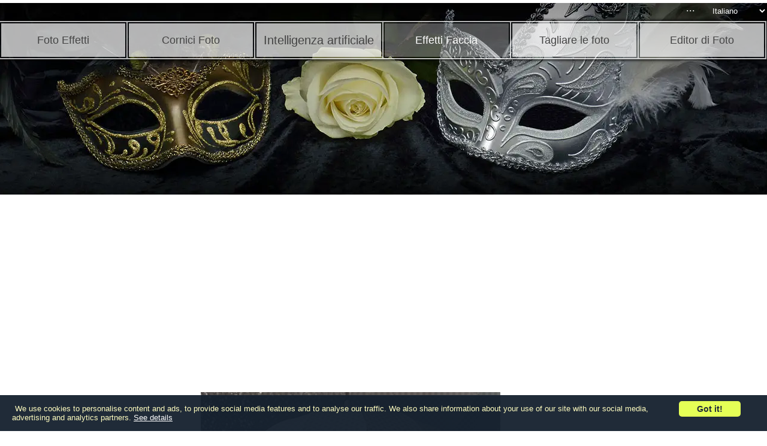

--- FILE ---
content_type: text/html; charset=utf-8
request_url: https://www.google.com/recaptcha/api2/aframe
body_size: 267
content:
<!DOCTYPE HTML><html><head><meta http-equiv="content-type" content="text/html; charset=UTF-8"></head><body><script nonce="Lpx1FawLQzdlF8kHfKaQyA">/** Anti-fraud and anti-abuse applications only. See google.com/recaptcha */ try{var clients={'sodar':'https://pagead2.googlesyndication.com/pagead/sodar?'};window.addEventListener("message",function(a){try{if(a.source===window.parent){var b=JSON.parse(a.data);var c=clients[b['id']];if(c){var d=document.createElement('img');d.src=c+b['params']+'&rc='+(localStorage.getItem("rc::a")?sessionStorage.getItem("rc::b"):"");window.document.body.appendChild(d);sessionStorage.setItem("rc::e",parseInt(sessionStorage.getItem("rc::e")||0)+1);localStorage.setItem("rc::h",'1768405451041');}}}catch(b){}});window.parent.postMessage("_grecaptcha_ready", "*");}catch(b){}</script></body></html>

--- FILE ---
content_type: text/vtt; charset=utf-8
request_url: https://video-meta.open.video/caption/T1qsds0sgRQy/33da7cac26cd0bac8a219e19f32c3aef_it.vtt
body_size: 36398
content:
WEBVTT

00:00.270 --> 00:03.310
[Musica]

00:08.810 --> 00:11.909
[Musica]

00:19.890 --> 00:32.590
[Musica]

00:41.570 --> 00:54.440
[Musica]

00:54.440 --> 00:56.760
ama letto i carabinieri hanno arrestato

00:56.760 --> 00:58.980
un 55enne rumeno con l'accusa di

00:58.980 --> 01:01.739
maltrattamenti in famiglia

01:01.739 --> 01:03.960
la giunta comunale di Adrano oggi ha

01:03.960 --> 01:05.040
deliberato i lavori per la

01:05.040 --> 01:06.900
riqualificazione di alcune piazze novità

01:06.900 --> 01:08.580
anche sul fronte politico il sindaco

01:08.580 --> 01:10.920
Fabio Mancuso a via verifica possibili

01:10.920 --> 01:12.600
novità in Giunta il primo cittadino

01:12.600 --> 01:15.840
parla anche della rassegna estiva

01:15.840 --> 01:18.060
continuano la ricerca sull'Etna del

01:18.060 --> 01:20.280
55enne americano del quale non si hanno

01:20.280 --> 01:22.259
più notizie da venerdì scorso numerose

01:22.259 --> 01:25.799
le forze in campo per ritrovarlo

01:25.799 --> 01:27.180
un altro palo della pubblica

01:27.180 --> 01:28.979
illuminazione è stata abbattuto Adrano

01:28.979 --> 01:30.840
dopo essere stato trovato da un veicolo

01:30.840 --> 01:32.640
questa volta è accaduto in via IV

01:32.640 --> 01:34.259
Novembre Nella notte tra sabato e

01:34.259 --> 01:36.380
domenica

01:36.420 --> 01:39.540
segnalazioni Ci ha inviato un video per

01:39.540 --> 01:41.579
denunciare le condizioni in cui versa la

01:41.579 --> 01:43.740
strada sotto via San Leo strada piena di

01:43.740 --> 01:46.320
buche e di spazzatura

01:46.320 --> 01:47.939
con una notte al PD di Biancavilla

01:47.939 --> 01:49.979
attacca il sindaco Antonio Bonanno da 40

01:49.979 --> 01:51.420
giorni Attendiamo le deleghe

01:51.420 --> 01:52.920
completamente della squadra degli

01:52.920 --> 01:55.140
assessori

01:55.140 --> 01:57.299
a Sant'Alfio conferito il Premio alla

01:57.299 --> 01:58.799
ciliegia d'oro al presidente del

01:58.799 --> 02:00.420
consorzio di tutela della ciliegia

02:00.420 --> 02:02.280
dell'Etna dop Carmelo spina come

02:02.280 --> 02:04.079
riconoscimento dell'importante lavoro

02:04.079 --> 02:07.079
svolto negli ultimi anni

02:07.079 --> 02:09.179
a Catania tre uomini sono stati fermati

02:09.179 --> 02:11.220
per la sparatoria dello scorso 30 giugno

02:11.220 --> 02:13.150
ennesima costata la vita a un uomo

02:13.150 --> 02:21.360
[Musica]

02:21.360 --> 02:23.760
Buonasera Bentornati su Tiguan notizie

02:23.760 --> 02:25.860
cominciamo il nostro telegiornale e

02:25.860 --> 02:27.900
subito con una notizia nella chiesa di

02:27.900 --> 02:29.819
San Martino di Randazzo ieri pomeriggio

02:29.819 --> 02:31.860
sono stata celebrati i funerali di

02:31.860 --> 02:34.140
Christian Valente il 22enne deceduto in

02:34.140 --> 02:36.540
un incidente stradale venerdì scorso in

02:36.540 --> 02:38.640
via Bonaventura di Randazzo il ragazzo è

02:38.640 --> 02:40.319
morto a seguito di uno scontro tra lo

02:40.319 --> 02:42.900
scooter in cui viaggiava una Fiat 500 il

02:42.900 --> 02:44.580
segno di lutto Il sindaco di Randazzo ha

02:44.580 --> 02:46.440
sospeso tutte le manifestazioni previste

02:46.440 --> 02:49.980
nel fine settimana e ama letto i

02:49.980 --> 02:52.620
carabinieri hanno arrestato un 55enne

02:52.620 --> 02:54.780
rumeno con l'accusa di maltrattamenti in

02:54.780 --> 02:57.000
famiglia vediamo su disposizione della

02:57.000 --> 02:59.099
procura Distrettuale della Repubblica i

02:59.099 --> 03:00.780
Carabinieri della stazione di maletton

03:00.780 --> 03:03.420
arrestato 1.55enne romeno residente a

03:03.420 --> 03:05.519
Maletto indagato per i reati di

03:05.519 --> 03:07.260
maltrattamenti in famiglia l'uomo è

03:07.260 --> 03:08.879
stato poi associato al carcere catanese

03:08.879 --> 03:11.700
di Piazza Lanza le indagini condotte dal

03:11.700 --> 03:13.680
pool di magistrati specializzati sui

03:13.680 --> 03:15.480
reati che riguardano la violenza di

03:15.480 --> 03:17.819
genere in uno stato del procedimento nel

03:17.819 --> 03:19.319
quale non è ancora intervenuto il

03:19.319 --> 03:20.940
contraddittorio dell'indagato hanno

03:20.940 --> 03:22.680
fatto differenze sulle condotte abituali

03:22.680 --> 03:25.500
e reiterate che sarebbero state poste in

03:25.500 --> 03:27.480
essere dall'uomo spesso in preda ai

03:27.480 --> 03:29.940
fiumi dell'alcol nei confronti dell'ex

03:29.940 --> 03:31.980
convivente di 43 anni e della loro

03:31.980 --> 03:34.560
figlia minorenne l'uomo pregiudicato per

03:34.560 --> 03:36.239
il reato di violenza nel corso della

03:36.239 --> 03:38.099
convivenza con la sua compagna avrebbe

03:38.099 --> 03:39.480
posto in essere una serie di

03:39.480 --> 03:41.099
maltrattamenti e di violenza e

03:41.099 --> 03:43.379
denunciati dalla donna che sarebbero poi

03:43.379 --> 03:45.180
proseguiti anche dopo la fine della

03:45.180 --> 03:46.980
relazione in particolare

03:46.980 --> 03:48.840
nell'esposizione della denuncia alla

03:48.840 --> 03:50.400
vittima Ha dichiarato che sarebbe stata

03:50.400 --> 03:52.560
pesantemente ingiuriata e minacciata dal

03:52.560 --> 03:54.959
compagno per futili motivi il quale

03:54.959 --> 03:57.299
pretendendo che fosse lei è la figlia ad

03:57.299 --> 03:59.400
abbandonare il tetto coniugale in modo

03:59.400 --> 04:01.500
da costringerla ad andarsene le avrebbe

04:01.500 --> 04:04.019
detto se entri dentro casa ti ammazzo e

04:04.019 --> 04:06.000
poi mi faccio la galera non mi interessa

04:06.000 --> 04:08.879
niente ti brucio e ciò non curante della

04:08.879 --> 04:11.159
presenza della loro figlia minore in

04:11.159 --> 04:12.840
particolare dopo la fine della relazione

04:12.840 --> 04:15.720
il 55enne avrebbe preteso di continuare

04:15.720 --> 04:17.760
a permanere in casa con la moglie e la

04:17.760 --> 04:19.919
figlia mostrando spesso un atteggiamento

04:19.919 --> 04:22.019
violento a causa uno stato di

04:22.019 --> 04:23.820
alterazione psicofisica causata

04:23.820 --> 04:26.639
dall'alcol non pochi sarebbero stati gli

04:26.639 --> 04:28.259
episodi di violenza fisica come quello

04:28.259 --> 04:29.940
in cui l'uomo avrebbe anche messo le

04:29.940 --> 04:32.520
mani alla gola della donna aggredendola

04:32.520 --> 04:34.500
poi con spintoni e strattonamenti

04:34.500 --> 04:37.080
dinanzi alla figlia in lacrime Infine

04:37.080 --> 04:39.360
dopo aver scorto la ex in compagnia di

04:39.360 --> 04:41.460
un altro uomo insieme alla figlia

04:41.460 --> 04:44.400
avrebbe minacciato entrambe dicendo vi

04:44.400 --> 04:46.320
spacco la testa tutte e due vengo a

04:46.320 --> 04:48.540
cercarvi a casa e vi ammazzo Poi avrebbe

04:48.540 --> 04:50.460
tentato di aggredire L'uomo con una

04:50.460 --> 04:52.020
bottiglia di vetro rotto e avrebbe

04:52.020 --> 04:54.360
spinto la ex così forte da farla

04:54.360 --> 04:56.180
rovinare a terra

04:56.180 --> 04:58.919
la giunta comunale di Adrano oggi ha

04:58.919 --> 05:00.180
deliberato i lavori per la

05:00.180 --> 05:02.100
riqualificazione di alcune piazze della

05:02.100 --> 05:04.620
città novità anche sul fronte politico

05:04.620 --> 05:06.840
il sindaco Fabio Mancuso si dice pronto

05:06.840 --> 05:08.520
ad una verifica con le forze politiche

05:08.520 --> 05:10.979
presto possibile novità in Giunta il

05:10.979 --> 05:12.419
primo cittadino parla anche della

05:12.419 --> 05:14.880
rassegna estiva sentiamo Mancuso al

05:14.880 --> 05:16.919
Palazzo comunale Viadana è importanti

05:16.919 --> 05:19.740
novità sul fronte politico ma anche

05:19.740 --> 05:22.560
amministrativo intanto la riunione di

05:22.560 --> 05:24.419
Giunta che c'è stata nella tarda

05:24.419 --> 05:28.080
mattinata di oggi sindaco quali delibere

05:28.080 --> 05:29.759
sono state approvate

05:29.759 --> 05:32.880
ma siamo nella fase dell'esecuzione

05:32.880 --> 05:36.660
Siamo nella fase che si rilancia

05:36.660 --> 05:39.840
l'attività amministrativa e risplende la

05:39.840 --> 05:43.860
città di Adrano partiamo da via Roma ci

05:43.860 --> 05:46.520
spostiamo nella piazza del cuore

05:46.520 --> 05:49.940
immacolato per poi passare a piazza

05:49.940 --> 05:53.520
Armando Diaz alla strada di collegamento

05:53.520 --> 05:57.419
che dal cimitero va verso via Casale dei

05:57.419 --> 05:59.820
Greci per finire con la piazza del

05:59.820 --> 06:01.280
Teatro Bellini fino

06:01.280 --> 06:04.080
all'addolorata quindi un restyling sia

06:04.080 --> 06:05.900
del centro storico sia delle vie

06:05.900 --> 06:10.220
periferiche di maggior afflusso delle

06:10.220 --> 06:13.400
naturalmente macchine che vanno verso

06:13.400 --> 06:17.340
Biancavilla mi pare che è l'inizio di un

06:17.340 --> 06:20.100
grande percorso perché le opere tra il

06:20.100 --> 06:23.340
2023 e il 2024 che saranno appaltate

06:23.340 --> 06:28.500
Sono esattamente 19 che portano un peso

06:28.500 --> 06:29.819
economico

06:29.819 --> 06:32.759
di circa 50 milioni di euro più la

06:32.759 --> 06:34.560
programmazione dell'Unione dei comuni

06:34.560 --> 06:37.319
che sono circa 80 milioni di euro per i

06:37.319 --> 06:39.660
quattro comuni con questo confronto lo

06:39.660 --> 06:42.800
vuole diciamo condividere con

06:42.800 --> 06:45.780
forze politiche che lo hanno votato ma

06:45.780 --> 06:47.220
anche quelli che non l'hanno votato

06:47.220 --> 06:49.800
Insomma via una sorta di verifica

06:49.800 --> 06:52.979
politica Cosa significa significa che

06:52.979 --> 06:54.900
Fabio Mancuso è il sindaco di tutta la

06:54.900 --> 06:56.160
città

06:56.160 --> 06:58.919
si rompono gli steccati è finita la

06:58.919 --> 07:00.660
campagna elettorale serve la

07:00.660 --> 07:03.660
collaborazione di tutti ci sono i

07:03.660 --> 07:06.780
contenti gli scontenti sia nelle

07:06.780 --> 07:09.300
compagini di maggioranza che in quelle

07:09.300 --> 07:11.280
delle opposizioni qualcuno

07:11.280 --> 07:14.280
dell'opposizione che magari prima era in

07:14.280 --> 07:16.259
maggioranza lo conosciamo e ha fatto le

07:16.259 --> 07:19.319
sue scelte oggi siamo alla verifica di

07:19.319 --> 07:21.599
vedere appunto chi sta nella maggioranza

07:21.599 --> 07:24.300
e tutto quello che stiamo facendo non

07:24.300 --> 07:26.940
gli va bene quindi può accomodarsi anche

07:26.940 --> 07:29.580
all'opposizione chi invece è stato

07:29.580 --> 07:31.620
eletto all'opposizione ritiene di

07:31.620 --> 07:33.720
contribuire a quello che è un percorso

07:33.720 --> 07:36.660
di rinascita le braccia sono aperte

07:36.660 --> 07:38.759
perché noi riteniamo che avranno di

07:38.759 --> 07:40.620
tutti avranno si deve amare ovviamente

07:40.620 --> 07:43.680
tutto questo si concretizzerà con una

07:43.680 --> 07:45.599
nuova squadra amministrativa quindi

07:45.599 --> 07:47.759
nuovi assessori se tutto questo

07:47.759 --> 07:51.060
diventerà realtà ma sicuramente c'è una

07:51.060 --> 07:55.199
discussione in atto aperta Serena Io

07:55.199 --> 07:57.680
oggi sono sono assolutamente

07:57.680 --> 08:00.860
sotto il profilo della responsabilità

08:00.860 --> 08:03.660
amministrativa orgoglioso di quello che

08:03.660 --> 08:05.539
abbiamo fatto in appena un anno e mezzo

08:05.539 --> 08:09.240
questa intervista è proprio per dire che

08:09.240 --> 08:12.539
la serenità del sindaco è quella di aver

08:12.539 --> 08:16.139
portato avanti già e aver definito già

08:16.139 --> 08:19.860
in un anno e mezzo il programma dei 5

08:19.860 --> 08:23.280
anni che ci servono per consegnare alla

08:23.280 --> 08:25.680
città grandi opere pubbliche e grandi

08:25.680 --> 08:28.319
interventi e c'è una Adrano che

08:28.319 --> 08:30.660
assolutamente ha fatto 100 passi avanti

08:30.660 --> 08:33.300
con grande sacrificio sotto il profilo

08:33.300 --> 08:37.320
umano e anche politico ma il risultato

08:37.320 --> 08:39.240
si vedrà sarà sotto gli occhi di tutti

08:39.240 --> 08:41.399
per quanto riguarda la rassegna estiva

08:41.399 --> 08:43.500
brevemente lo scorso anno era già

08:43.500 --> 08:46.740
partita il 10 luglio Sì era partita

08:46.740 --> 08:51.200
perché c'erano delle esigenze di artisti

08:51.200 --> 08:53.279
internazionali che erano libere quelle

08:53.279 --> 08:55.440
date quest'anno siamo riusciti a

08:55.440 --> 08:58.200
condensa veramente tantissime date

08:58.200 --> 09:02.899
partendo dal 29 di luglio fino a prima

09:02.899 --> 09:07.440
del Ferragosto È qualcosina subito dopo

09:07.440 --> 09:09.959
il Ferragosto verso la fine del mese di

09:09.959 --> 09:13.200
agosto ci sarà una grande rassegna

09:13.200 --> 09:16.980
estiva come al solito con nomi italiani

09:16.980 --> 09:20.760
che appunto ritornano sulla scena dopo

09:20.760 --> 09:23.240
molti anni e

09:23.240 --> 09:28.160
dei dj che sono già lanciati nella

09:28.160 --> 09:32.000
panorama musicale internazionale anche

09:32.000 --> 09:34.339
con una

09:34.339 --> 09:37.260
proposta che ci hanno fatto e dove sarà

09:37.260 --> 09:40.680
protagonista anche i canali di Sky e

09:40.680 --> 09:45.000
dove saremo appunto presenti con questo

09:45.000 --> 09:48.000
meraviglioso spettacolo che se non vado

09:48.000 --> 09:50.100
errato ci sarà l'8 agosto o che nome

09:50.100 --> 09:52.019
adesso anticipiamo Ma no stiamo

09:52.019 --> 09:54.660
chiudendo i contratti lo facciamo questa

09:54.660 --> 09:57.959
settimana e tutto il 17 faremo la

09:57.959 --> 10:00.300
conferenza stampa per presentare alla

10:00.300 --> 10:01.760
città non solo

10:01.760 --> 10:04.080
andranno Summer Festival ma soprattutto

10:04.080 --> 10:06.540
la celebrazione di San Nicolò Politi

10:06.540 --> 10:09.380
dove ci sarà una

10:09.380 --> 10:13.140
riflessione e un evento artistico che

10:13.140 --> 10:15.899
non si è mai visto Adrano e forse non si

10:15.899 --> 10:19.200
è visto Forse in nessun luogo d'Italia

10:19.200 --> 10:24.060
lo dico con grande certezza perché è

10:24.060 --> 10:25.220
stato preparato

10:25.220 --> 10:28.500
già da mesi si lavora da quattro mesi a

10:28.500 --> 10:30.019
questo grandissimo

10:30.019 --> 10:33.060
celebrazione per San Nicolò Politi e

10:33.060 --> 10:35.940
Ritengo che passerà alla storia questo

10:35.940 --> 10:37.500
pomeriggio nella chiesa di Sant'Agostino

10:37.500 --> 10:39.779
di Adrano nel corso di una santa messa è

10:39.779 --> 10:41.640
stato ricordato il sacerdote a granita

10:41.640 --> 10:43.440
padre Pietro scarvaglieri nel prima

10:43.440 --> 10:45.180
anniversario della sua morte ha

10:45.180 --> 10:47.519
celebrato la santa messa il parroco di

10:47.519 --> 10:49.140
Sant'Agostino Don Pietro strano con

10:49.140 --> 10:51.240
Padre Salvatore Abate alla celebrazione

10:51.240 --> 10:53.160
eucaristica erano presenti familiari di

10:53.160 --> 10:55.320
padre Pietro scarvaglieri deceduto lo

10:55.320 --> 10:57.680
scorso anno

11:00.200 --> 11:03.660
il 55enne americano nel quale non si

11:03.660 --> 11:04.920
hanno su notizie ad avere il discorso

11:04.920 --> 11:07.500
numerose le forze in campo per tentare

11:07.500 --> 11:10.079
di ritrovarlo da venerdì scorso sono

11:10.079 --> 11:12.300
scattate nel catanese le ricerche di un

11:12.300 --> 11:15.060
americano di 55 anni si tratta di un

11:15.060 --> 11:17.339
uomo Thomas James è arrivato in Sicilia

11:17.339 --> 11:19.680
con la volontà di voler affrontare il

11:19.680 --> 11:21.959
giro dell'Etna a piedi arrivato

11:21.959 --> 11:23.760
all'aeroporto di Catania si è diretto

11:23.760 --> 11:25.740
sull'Etna alloggiando in un albergo a

11:25.740 --> 11:27.600
sera la nave in territorio di Ragalna

11:27.600 --> 11:29.820
secondo la ricostruzione effettuata

11:29.820 --> 11:31.560
dalle forze dell'ordine con i

11:31.560 --> 11:33.360
carabinieri di Paternò e Randazzo che

11:33.360 --> 11:35.339
stanno coordinando le attività di

11:35.339 --> 11:38.220
indagini l'uomo si sarebbe allontanato a

11:38.220 --> 11:41.100
piedi venerdì mattina dal suo albergo a

11:41.100 --> 11:42.779
lanciare l'allarme è stato ieri il

11:42.779 --> 11:44.579
titolare dello stesso albergo che non

11:44.579 --> 11:46.500
avendolo più visto E sapendo la sua

11:46.500 --> 11:48.720
intenzione si è preoccupato anche perché

11:48.720 --> 11:50.880
nella stanza aveva lasciato tutto

11:50.880 --> 11:53.420
effetti personali documenti e telefonino

11:53.420 --> 11:56.279
l'uomo è arrivato da solo in in Sicilia

11:56.279 --> 11:58.380
nella stanza in cui alloggiato è stato

11:58.380 --> 12:00.360
trovato il telefono sotto carica i suoi

12:00.360 --> 12:02.240
effetti personali e tutti i documenti

12:02.240 --> 12:05.100
l'ultima volta sarebbe stato avvistato

12:05.100 --> 12:07.800
venerdì sera alle 21 circa all'interno

12:07.800 --> 12:10.200
della cittadina di Bronte al momento

12:10.200 --> 12:14.220
della scomparsa il 55enne alto un metro

12:14.220 --> 12:17.339
e 75 calvo e con la barba un po' più

12:17.339 --> 12:19.339
folta di Come appare in questa foto

12:19.339 --> 12:21.959
indossava dei pantaloncini grigi corti

12:21.959 --> 12:24.480
una maglietta scura scarpe da trekking

12:24.480 --> 12:26.760
ed aveva con sé una felpa di colore blu

12:26.760 --> 12:29.760
con cappuccio alcuni automobilisti lo

12:29.760 --> 12:31.380
avrebbero avvistato anche nel pomeriggio

12:31.380 --> 12:33.420
di venerdì scorso lungo la strada

12:33.420 --> 12:36.959
statale 284 nei pressi di Bronte della

12:36.959 --> 12:39.120
scomparsa è stata arrestata anche la

12:39.120 --> 12:41.339
prefettura di Catania che a sua volta ha

12:41.339 --> 12:42.600
lanciato l'allarme al consolato

12:42.600 --> 12:45.839
americano del caso stanno seguendo le

12:45.839 --> 12:47.700
indagini i carabinieri delle compagnie

12:47.700 --> 12:49.980
di Paternò e Randazzo con le ricerche

12:49.980 --> 12:52.079
condotte sul campo dai militari

12:52.079 --> 12:54.540
dell'arma delle due compagnie dai Vigili

12:54.540 --> 12:56.820
del Fuoco di Paternò Randaccio dal

12:56.820 --> 12:59.279
soccorso alpino e speleologico della

12:59.279 --> 13:01.320
Guardia di Finanza e dagli uomini della

13:01.320 --> 13:04.079
Protezione Civile nelle prossime ore le

13:04.079 --> 13:06.240
ricerche potrebbero essere intraprese

13:06.240 --> 13:09.660
anche con l'utilizzo di droni e un altro

13:09.660 --> 13:11.160
palo della pubblica illuminazione È

13:11.160 --> 13:12.779
stata battuta Adrano dopo essere stato

13:12.779 --> 13:15.060
travolto da un veicolo questa volta è

13:15.060 --> 13:16.800
accaduto in via Quattro Novembre Nella

13:16.800 --> 13:19.079
notte tra sabato e domenica un palo

13:19.079 --> 13:21.000
della pubblica illuminazione è stato

13:21.000 --> 13:23.399
completamente abbattuto in via IV

13:23.399 --> 13:25.620
Novembre ad Adrano e accaduto nella

13:25.620 --> 13:28.380
notte fra sabato e domenica lungo il

13:28.380 --> 13:30.480
marciapiede che costeggia il muro di

13:30.480 --> 13:33.360
recinzione del primo circolo didattico

13:33.360 --> 13:36.480
Sante Giuffrida accanto al palo di velto

13:36.480 --> 13:38.760
di steso sul marciapiede le tracce

13:38.760 --> 13:41.940
evidenti dell'impatto segni di copertoni

13:41.940 --> 13:44.519
e di strisciature sull'asfalto del

13:44.519 --> 13:47.040
veicolo ma anche Resti della carrozzeria

13:47.040 --> 13:50.459
sembra di un'auto probabilmente il

13:50.459 --> 13:52.320
conducente di un veicolo dopo avere

13:52.320 --> 13:54.660
perso il controllo del mezzo mentre

13:54.660 --> 13:57.959
viaggiava direzione via Catania ha

13:57.959 --> 14:00.180
urtato violentemente la base del palo

14:00.180 --> 14:03.420
che è stato abbattuto palo che è stato

14:03.420 --> 14:05.940
adesso delimitato con una striscia di

14:05.940 --> 14:08.579
nastro in attesa dell'intervento di

14:08.579 --> 14:11.040
ripristino dell'ennesimo palo abbattuto

14:11.040 --> 14:13.920
ad Adrano da veicoli

14:13.920 --> 14:16.320
relazione di un nostro telespettatore Ci

14:16.320 --> 14:18.120
ha inviato un video per denunciare le

14:18.120 --> 14:20.040
condizioni in cui versa la strada sotto

14:20.040 --> 14:22.260
via San Leo strada piena di buche e di

14:22.260 --> 14:25.019
spazzatura un nostro telespettatore Ci

14:25.019 --> 14:27.300
ha inviato questo video per segnalare le

14:27.300 --> 14:29.760
condizioni in cui versa questa strada

14:29.760 --> 14:33.120
Siamo sotto via San Leo in territorio di

14:33.120 --> 14:35.459
Adrano le immagini parlano da sole

14:35.459 --> 14:38.339
strada limite della percorribilità con

14:38.339 --> 14:41.339
la superficie statale lesionata in più

14:41.339 --> 14:44.040
tratti e le immancabile buste di

14:44.040 --> 14:46.320
spazzatura con il lancio del sacchetto

14:46.320 --> 14:49.740
Lo sport preferito dagli incivili invio

14:49.740 --> 14:52.560
queste riprese di via San Leo scrive in

14:52.560 --> 14:54.899
una nota il nostro telespettatore per

14:54.899 --> 14:57.320
denunciare l'incipiltà delle persone

14:57.320 --> 15:00.180
Eppure la raccolta dei rifiuti nella

15:00.180 --> 15:03.240
città di Adamo funziona benissimo la

15:03.240 --> 15:05.639
spazzatura Allora queste persone la

15:05.639 --> 15:07.920
possono benissimo tenere la casa propria

15:07.920 --> 15:10.380
Il Cittadino denuncia anche le

15:10.380 --> 15:13.079
condizioni dell'arteria questa strada

15:13.079 --> 15:15.720
Giu assomiglia sempre di più alla

15:15.720 --> 15:18.779
statale 284 ogni giorno diventa più

15:18.779 --> 15:21.480
pericolosa sia per il manto stradale

15:21.480 --> 15:25.139
tutte le forme sia per gli alberi e le

15:25.139 --> 15:27.120
sterpaglie che invadono la carreggiata

15:27.120 --> 15:30.360
in entrambi i sensi di marcia e pertanto

15:30.360 --> 15:33.060
bisogna fare la gincana per Non sbattere

15:33.060 --> 15:36.360
contro gli alberi sporgenti e le buche

15:36.360 --> 15:38.639
pericolose che si trovano lungo la

15:38.639 --> 15:40.620
strada

15:40.620 --> 15:42.959
con una nota Biancavilla attacca il

15:42.959 --> 15:44.639
sindaco Antonio Bonanno da 40 giorni

15:44.639 --> 15:47.040
Attendiamo le deleghe Oltre al fatto che

15:47.040 --> 15:48.540
non è stata completata la squadra di

15:48.540 --> 15:51.300
governo i cittadini meritano risposte si

15:51.300 --> 15:52.440
legge nel comunicato del Partito

15:52.440 --> 15:55.680
Democratico a distanza di 40 giorni dal

15:55.680 --> 15:58.019
termine delle elezioni Oltre al fatto

15:58.019 --> 16:00.000
che non sono ancora stati designati gli

16:00.000 --> 16:01.800
altri due assessori Attendiamo con

16:01.800 --> 16:03.779
suspense l'assegnazione delle delega

16:03.779 --> 16:06.420
assessoriali a scriverlo in una nota il

16:06.420 --> 16:08.220
PD di Biancavilla che attacca il sindaco

16:08.220 --> 16:10.860
Antonio Bonanno è chiaro continua la

16:10.860 --> 16:12.660
nota che iniziano ad uscire le prime

16:12.660 --> 16:14.160
scaramucce all'interno di una

16:14.160 --> 16:16.199
maggioranza larga e priva di prospettive

16:16.199 --> 16:18.480
per la nostra città altrimenti non

16:18.480 --> 16:20.519
sarebbe giustificabile questo blocco

16:20.519 --> 16:23.160
delle attività amministrativa da giorni

16:23.160 --> 16:25.260
Vediamo diversi comunicati e fotografie

16:25.260 --> 16:27.600
che ritraggono il sindaco insieme a vari

16:27.600 --> 16:29.459
assessori designati intenti a fare

16:29.459 --> 16:31.920
sopralluoghi sui vari lavori eseguiti in

16:31.920 --> 16:34.260
città ci chiediamo continua ancora la

16:34.260 --> 16:35.760
nota del PD se hanno notato che

16:35.760 --> 16:37.980
l'asfalto appena posato sul viale dei

16:37.980 --> 16:40.560
Fiori assomiglia più ad un rattoppoca ad

16:40.560 --> 16:43.139
non appena consegnata dove peraltro sono

16:43.139 --> 16:46.019
state spese ingenti risorse pubbliche ci

16:46.019 --> 16:47.880
chiediamo pure come si possa gestire una

16:47.880 --> 16:50.399
città di 23.000 abitanti se manca ancora

16:50.399 --> 16:52.560
l'attribuzione di specifici ruoli e

16:52.560 --> 16:54.600
competenze agli assessori designati già

16:54.600 --> 16:57.180
da 40 giorni i quali oggi si vedono

16:57.180 --> 16:58.920
ancora privati dei ruoli di propria

16:58.920 --> 17:01.620
competenza essenziali per occuparsi

17:01.620 --> 17:03.540
delle varie tematiche che giornalmente

17:03.540 --> 17:05.480
affliggono il nostro paese

17:05.480 --> 17:08.520
auspichiamo conclude la nota del PD una

17:08.520 --> 17:10.319
celere risoluzione di tale stallo

17:10.319 --> 17:12.600
politico e amministrativo perché non

17:12.600 --> 17:14.938
possono sempre essere i cittadini a

17:14.939 --> 17:17.720
pagarne le conseguenze

17:17.819 --> 17:19.558
e un'altra segnalazione arriva dal

17:19.559 --> 17:21.240
quartiere patellaro di Adrano e

17:21.240 --> 17:22.980
soprattutto da via a Prato da mesi

17:22.980 --> 17:24.660
residenti segnalano la presenza di

17:24.660 --> 17:26.400
grosse buche lungo la strada che

17:26.400 --> 17:29.220
rappresenta un pericolo per i conducenti

17:29.220 --> 17:31.200
di veicoli e per i pedoni pertanto

17:31.200 --> 17:33.240
chiedono l'intervento urgente del Comune

17:33.240 --> 17:35.220
di Adrano per ripristinare il manto

17:35.220 --> 17:37.320
stradale intanto nel comune di

17:37.320 --> 17:39.120
Sant'Alfio è stato conferito il Premio

17:39.120 --> 17:41.160
la ciliegia d'oro al presidente del

17:41.160 --> 17:42.480
consorzio di tutela della ciliegia

17:42.480 --> 17:44.340
dell'Etna Dotta Carmelo spina come

17:44.340 --> 17:46.559
riconoscimento all'importante lavoro

17:46.559 --> 17:48.260
svolto negli ultimi anni

17:48.260 --> 17:50.880
al consorzio per la tutela della

17:50.880 --> 17:53.940
ciliegia dop nella persona di Carmelo

17:53.940 --> 17:56.280
spina che vorrei pregherei di

17:56.280 --> 18:00.179
avvicinarsi qui Eccolo lì consegna la

18:00.179 --> 18:03.059
targa Fabio e l'assessore della sala

18:03.059 --> 18:05.720
nitril

18:11.660 --> 18:13.740
L'incantevole cornice della piazza

18:13.740 --> 18:15.840
principale di Sant'Alfio nel contesto

18:15.840 --> 18:17.880
della tredicesima edizione della Sagra

18:17.880 --> 18:20.460
della ciliegia è stata teatro di un

18:20.460 --> 18:22.220
importante premio la ciliegia d'oro

18:22.220 --> 18:24.419
conferito dall'amministrazione comunale

18:24.419 --> 18:26.820
Sant'Alfio al presidente del consorzio

18:26.820 --> 18:29.039
di tutela della ciliegia dell'Etna dop

18:29.039 --> 18:32.039
dottor Carmelo spina il riconoscimento

18:32.039 --> 18:34.140
attribuito al presidente a inteso

18:34.140 --> 18:35.760
mettere in risalto il grande lavoro

18:35.760 --> 18:37.640
svolto Per far sì che la ciliegia

18:37.640 --> 18:39.720
diventasse un prodotto riconosciuto

18:39.720 --> 18:42.240
oltre allo spirito di coesione tra

18:42.240 --> 18:44.100
imprenditori del settore auspicato nel

18:44.100 --> 18:46.020
tempo proprio tramite il lavoro del

18:46.020 --> 18:48.720
consorzio ho accettato questo questo

18:48.720 --> 18:52.559
premio solo proprio perché da il

18:52.559 --> 18:55.080
risultato di una costanza di una tenacia

18:55.080 --> 18:58.280
nel difendere questa dopo sia intanto

18:58.280 --> 19:01.980
nell'ottenerla sette anni fa e poi ne

19:01.980 --> 19:04.140
mantenerla e non perderla perché c'è la

19:04.140 --> 19:05.340
possibilità anche di perdere una volta

19:05.340 --> 19:06.960
che si perde la top non si ottiene più

19:06.960 --> 19:09.480
quindi questa Costanza questa tenacia

19:09.480 --> 19:12.780
che mi ha in questi anni siamo così

19:12.780 --> 19:14.900
assistito e

19:14.900 --> 19:18.780
la diciamo così reso conto finale di

19:18.780 --> 19:21.720
questo di questo importante Lo riconosco

19:21.720 --> 19:23.520
è importante Solo per questo perché

19:23.520 --> 19:26.940
l'inizio di una di una premiazione che

19:26.940 --> 19:29.299
sarà fatta per

19:29.299 --> 19:33.299
esaltare risaltare e fare ancora andare

19:33.299 --> 19:36.419
avanti questa dopa attraverso proprio

19:36.419 --> 19:38.880
l'impegno di tutti noi oggi il sindaco

19:38.880 --> 19:41.539
di Sant'Alfio condotto l'amministrazione

19:41.539 --> 19:45.240
si è ritenuto opportuno mettermi in

19:45.240 --> 19:48.000
questa in questa lista perché hanno

19:48.000 --> 19:51.740
capito che da qui si parte per una nuova

19:51.740 --> 19:55.200
campagna e per valorizzare questa

19:55.200 --> 19:58.260
benedetta dopo che un gioiello per la

19:58.260 --> 20:00.240
per il Comune di Sant'Alfio Sicuramente

20:00.240 --> 20:02.220
è un momento una manifestazione

20:02.220 --> 20:03.780
importante atteggiamento avere il comune

20:03.780 --> 20:06.539
di Sant'Alfio che sicuramente da questo

20:06.539 --> 20:09.200
momento in poi trarrà il vantaggio di

20:09.200 --> 20:12.120
riportare il comune stesso prendere

20:12.120 --> 20:14.160
posizione turistiche importanti quale

20:14.160 --> 20:18.179
Esso comune e merita E questo è il

20:18.179 --> 20:19.980
momento in questo momento della ciliegia

20:19.980 --> 20:23.820
è proprio il momento Cloud da qui in poi

20:23.820 --> 20:25.500
comincia tutte le altre manifestazioni

20:25.500 --> 20:27.840
Ma questa è un'amministrazione

20:27.840 --> 20:31.559
importante e base per rilanciare il

20:31.559 --> 20:33.960
comune di Sant'Alfio e tutti gli altri

20:33.960 --> 20:37.799
comuni vicini Ori col quale Sant'Alfio

20:37.799 --> 20:40.440
sa stipulando un accordo per poter

20:40.440 --> 20:43.100
aprire un tavolo di

20:43.100 --> 20:47.160
lavoro per il rilancio della dopo

20:47.160 --> 20:49.740
ciliegia dell'Etna sicuramente lo dedico

20:49.740 --> 20:52.620
alla mia città a Sant'Alfio dove io sono

20:52.620 --> 20:57.620
nato 75 anni fa proprio in questo comune

20:57.620 --> 21:01.679
piccolino ai piedi dell'Etna e alla

21:01.679 --> 21:04.679
quale sono assolutamente radicato per

21:04.679 --> 21:08.100
l'affetto che porto per il territorio è

21:08.100 --> 21:09.720
un momento molto importante che stasera

21:09.720 --> 21:12.360
vedrà anche una premi attenzione dal

21:12.360 --> 21:14.400
significato importante cioè quella della

21:14.400 --> 21:17.460
consegna di una targa nei confronti del

21:17.460 --> 21:20.039
consorzio del suo presidente perché noi

21:20.039 --> 21:22.980
crediamo nel consorzio il consorzio

21:22.980 --> 21:24.960
diciamo deve essere quell'input positivo

21:24.960 --> 21:28.919
per i produttori e per aggregare quanto

21:28.919 --> 21:30.840
più produttori possibile per creare

21:30.840 --> 21:32.760
quella massa critica che ci possa

21:32.760 --> 21:34.700
permettere di avere una produzione

21:34.700 --> 21:37.620
importante di qualità di eccellenza che

21:37.620 --> 21:40.140
segue il disciplinare di produzione e

21:40.140 --> 21:42.480
per poter immettere sul mercato un

21:42.480 --> 21:44.880
prodotto un prodotto diciamo adeguato

21:44.880 --> 21:47.700
alle esigenze Abbiamo avuto un ottimo

21:47.700 --> 21:49.820
riscontro quasi

21:49.820 --> 21:52.320
inimmaginabile Se devo essere sincero

21:52.320 --> 21:54.900
visti anche i tempi con cui abbiamo

21:54.900 --> 21:59.220
dovuto creare questa queste questa sacra

21:59.220 --> 22:02.460
però alla fine il lavoro l'impegno è

22:02.460 --> 22:03.960
stato premiato da quello che possiamo

22:03.960 --> 22:06.299
vedere della gente Diciamo che è

22:06.299 --> 22:09.120
arrivata a Sant'Alfio ad apprezzare i

22:09.120 --> 22:11.460
prodotti a conoscere Sant'Alfio a

22:11.460 --> 22:13.740
raggiungere la ciliegia del nostro

22:13.740 --> 22:16.559
contesto territoriale e tutto diciamo il

22:16.559 --> 22:18.659
resto che noi stiamo potendo mettere a

22:18.659 --> 22:20.220
disposizione quindi questo deve essere

22:20.220 --> 22:22.740
di buon auspicio anche per tutte le

22:22.740 --> 22:25.200
altre attività che abbiamo in mente di

22:25.200 --> 22:27.440
boro in essere in modo particolare

22:27.440 --> 22:30.179
Speriamo di poter creare anche un

22:30.179 --> 22:31.620
coltello estivo di poter riprendere

22:31.620 --> 22:34.700
l'estate Santa alfiere con attività

22:34.700 --> 22:37.760
accattivanti che possono contemplare

22:37.760 --> 22:41.880
l'attività ludica l'attività ricreativa

22:41.880 --> 22:44.400
lo spettacolo la cultura in modo tale

22:44.400 --> 22:46.320
Diciamo che le persone i turisti che

22:46.320 --> 22:48.620
vogliono venire a Sant'Alfio abbiano

22:48.620 --> 22:52.799
quell'ambiente confortevole sereno che è

22:52.799 --> 22:54.430
tipico di Sant'Alfio

22:54.430 --> 22:57.779
[Musica]

23:11.580 --> 23:13.320
e a Catania a tre uomini sono stati

23:13.320 --> 23:15.240
fermati per la sparatoria dello scorso

23:15.240 --> 23:17.220
30 giugno All'ennesima costata la vita

23:17.220 --> 23:19.260
ad un uomo decreto emesso dalla procura

23:19.260 --> 23:22.919
e fermi convalidati dal gip omicidio è

23:22.919 --> 23:25.500
tentato omicidio ma anche porto è legale

23:25.500 --> 23:28.620
detenzione di armi questi reati per i

23:28.620 --> 23:32.159
quali tre uomini di 33-29 e 27 anni sono

23:32.159 --> 23:34.380
stati fermati dalla squadra mobile della

23:34.380 --> 23:36.780
questura di Catania in esecuzione del

23:36.780 --> 23:39.720
decreto di Fermo indiziato emesso dalla

23:39.720 --> 23:41.360
procura Distrettuale della Repubblica

23:41.360 --> 23:45.600
Etnea e convalidato dalla Jeep I fatti

23:45.600 --> 23:47.400
sono quelli risalenti allo scorso 30

23:47.400 --> 23:49.799
giugno una sparatoria nella quartiere

23:49.799 --> 23:53.400
catanese Nesima via santocantone ha

23:53.400 --> 23:55.140
provocato la morte di un uomo di origine

23:55.140 --> 23:57.179
albanese e il ferimento di un altro uomo

23:57.179 --> 23:59.880
di nazionalità italiana tuttora

23:59.880 --> 24:02.880
ricoverato le indagini effettuate dagli

24:02.880 --> 24:05.039
inquirenti e tuttora in corso al fine di

24:05.039 --> 24:07.140
accertare meglio dinamiche e movente

24:07.140 --> 24:09.539
hanno permesso di effettuare una prima

24:09.539 --> 24:12.000
ricostruzione di quanto accaduto poter

24:12.000 --> 24:14.340
risalire all'autore del delitto a

24:14.340 --> 24:16.140
commettere omicidio e tentato omicidio

24:16.140 --> 24:18.419
sarebbe stato il ventisettenne Giovanni

24:18.419 --> 24:20.820
Di Benedetto gravato da precedenti per

24:20.820 --> 24:22.860
reati contro il patrimonio e la persona

24:22.860 --> 24:25.200
è già sottoposto alla misura alternativa

24:25.200 --> 24:27.299
dell'affidamento in prova e servizi

24:27.299 --> 24:30.360
sociali in concorso con il 33enne

24:30.360 --> 24:33.000
Antonino Castelli e il ventinovenne

24:33.000 --> 24:36.059
Pasqualino Ranno commesso il delitto sia

24:36.059 --> 24:38.880
di Benedetto sia Castelli Errano si

24:38.880 --> 24:41.400
erano Resi reperibili la procura aveva

24:41.400 --> 24:43.500
emesso Quindi nei loro confronti il

24:43.500 --> 24:45.720
decreto di Fermo convalidato dal giudice

24:45.720 --> 24:48.240
per le indagini preliminari che ha

24:48.240 --> 24:50.340
disposto per ognuno la misura della

24:50.340 --> 24:53.220
custodia cautelare in carcere a Catania

24:53.220 --> 24:56.159
intanto si continua a sparare trascorsi

24:56.159 --> 24:58.620
dieci giorni dai fatti di Nesima nella

24:58.620 --> 25:01.620
notte un trentaduenne incensurato si è

25:01.620 --> 25:02.460
presentata al Pronto Soccorso

25:02.460 --> 25:05.100
dell'Ospedale Garibaldi centro con una

25:05.100 --> 25:07.400
ferita ad arma da fuoco in un gluteo

25:07.400 --> 25:09.780
sottoposto a intervento chirurgico per

25:09.780 --> 25:12.600
l'estrazione del proiettile e non in

25:12.600 --> 25:14.760
pericolo di vita l'uomo non ha saputo

25:14.760 --> 25:16.380
fornire spiegazioni alle forze

25:16.380 --> 25:18.960
dell'ordine informate come da prassi

25:18.960 --> 25:21.840
dall'ospedale la procura di Catania ha

25:21.840 --> 25:24.299
aperto un'indagine

25:24.299 --> 25:26.700
siamo ormai saluti il TG di questa sera

25:26.700 --> 25:28.380
è terminato vi indichiamo a seguirci

25:28.380 --> 25:31.279
anche sul nostro sito internet

25:31.279 --> 25:33.900
www.twasicilia.it oppure sui nostri

25:33.900 --> 25:36.000
canali social Facebook YouTube Instagram

25:36.000 --> 25:37.679
e Twitter Grazie per averci seguito

25:37.679 --> 25:39.240
Buona serata arrivederci

25:39.240 --> 25:47.439
[Musica]


--- FILE ---
content_type: text/vtt; charset=utf-8
request_url: https://video-meta.open.video/caption/ExfCcgWB_zbO/f44986e3f0bf94e8819c1523b6fbe13c_it.vtt
body_size: 32472
content:
WEBVTT

00:00.560 --> 00:09.410
[Musica]

00:10.160 --> 00:15.839
Incidente stradale oggi pomeriggio lungo l'autostrada Catania- Palermo. Un camion

00:15.839 --> 00:22.519
con rimorchio e precipitato da un cavalcavia nei pressi di sperro in territorio di Paternò. Ferito il

00:22.519 --> 00:29.039
camionista trasportato con Leli soccorso al Carnizzaro di Catania.

00:29.039 --> 00:35.879
Con la festa in onore di San Pietro, oggi al via d'Adrano le feste patronavi.

00:35.879 --> 00:42.280
Nuove iniziative nell'ambito del gemellaggio fra Adrano e Namur. Questa mattina al Comune di Adrano la visita

00:42.280 --> 00:47.960
istituzionale di due assessori della città bel.

00:47.960 --> 00:56.520
Controlli straordinari della polizia Bronte. Sanzione e sequestri per sicurezza e legalità.

00:56.520 --> 01:01.719
Presentato ieri a Paternò un progetto del Galettna per valorizzare gli 11

01:01.719 --> 01:08.880
comuni che fanno parte sul piano turistico. I sindaci e altri rappresentanti degli enti presenti hanno

01:08.880 --> 01:16.119
parlato di una grande opportunità per fare rete e promuovere il territorio.

01:16.119 --> 01:21.360
A Ragarna incontro al Teatro Palmento Arena per illustrare a imprese e

01:21.360 --> 01:30.360
cittadini un bando sul settore turistico. Presente anche l'assessore regionale Elvira Amata.

01:30.360 --> 01:37.360
Nascondeva in casa 24 kg di cocaina a Catania quantannovenne arrestato dalla

01:37.360 --> 01:45.960
polizia. [Musica]

01:45.960 --> 01:52.680
Buonasera a tutti, benvenuto all'appuntamento con TVA Notizie. Apriamo il TG di questa sera con la

01:52.680 --> 01:58.560
cronaca incidente lungo l'autostrada Catania-Palermo. Oggi pomeriggio un

01:58.560 --> 02:05.439
camion con rimorchio è precipitato da un cavalcavia nei pressi di Sperro in

02:05.439 --> 02:10.599
territorio di Paternò. ferito il camionista che è stato trasportato con

02:10.599 --> 02:16.040
l'eli soccorso all'ospedale Carnizzaro di Catania. Vediamo le immagini. Grave

02:16.040 --> 02:23.040
incidente stradale lungo l'autostrada Palermo Catania. Il conducente di un camion con rimorchio, dopo avere perso

02:23.040 --> 02:28.800
il controllo del mezzo e precipitato dal viadotto mentre viaggiava in direzione

02:28.800 --> 02:34.920
Palermo. L'incidente è avvenuto a sferro in territorio di Paternò per causa

02:34.920 --> 02:40.640
ancora da accertare il mezzo pesante senza più controllo ha ortato contro i

02:40.640 --> 02:48.280
guard rail delle corsie della Carreggiata, quindi è precipitato finendo sui terreni sotto il cavalcavia

02:48.280 --> 02:53.800
dell'autostrada. scattato l'allarme sul posto è giunto personale sanitario con

02:53.800 --> 03:00.280
l'ambulanza del 118 e squadre dei Vigili del Fuoco di Catania e Leonforte.

03:00.280 --> 03:07.760
Considerate le condizioni dell'uomo, è stato richiesto anche l'intervento dell'elio soccorso. Il velivolo ha poi

03:07.760 --> 03:14.799
trasferito il ferito all'ospedale Cannizzaro di Catania. Gravi rallentamenti lungo l'autostrada

03:14.799 --> 03:20.959
Palermo- Catania. Il camionista ferito lavora per un'azienda di Alcamo.

03:20.959 --> 03:26.480
Una folla commossa ha partecipato oggi pomeriggio in chiesa madre ad Adrano ai

03:26.480 --> 03:34.000
funerali di Graziella Cinardi deceduta mercoledì scorso all'età di 62 anni. Ha

03:34.000 --> 03:42.080
celebrato il rito funebre il vescovo monsignor Giuseppe Schillaci che conosceva bene Graziella, conosceva la

03:42.080 --> 03:47.519
sua bondà d'animo e la sua grande umanità. Il vescovo ha avuto parole di

03:47.519 --> 03:52.920
conforto per il marito di Graziella, il professore Salvo Italia, con cui è

03:52.920 --> 03:58.200
cresciuto a Santa Lucia. Mi stringo umanamente a salvo ai suoi figli e a

03:58.200 --> 04:05.560
tutti gli altri familiari, ha detto monsignor Schillacci, in chiesa tantissime persone. Per l'ultimo saluto

04:05.560 --> 04:13.280
a Graziella Cinardi, il sindaco Fabio Mancuso, assessori, consiglieri e dipendenti comunali e poi i tanti amici

04:13.280 --> 04:19.120
di Graziella e Salvo a salvo ai suoi familiari ancora le condoglianze da

04:19.120 --> 04:25.240
parte della nostra emittente e con la festa in onore di San Pietro,

04:25.240 --> 04:30.759
oggi ad Adrano al via le feste patronate. Abbiamo realizzato un redazionale

04:30.759 --> 04:37.600
venerdì 1 agosto 2025 al via le feste patronali ad Adrano con la processione

04:37.600 --> 04:43.880
di San Pietro, figura a Cardine nel cristianesimo, primo Papa della storia.

04:43.880 --> 04:51.639
In questo momento si sta svolgendo la Santa Messa ufficiata dal vescovo di Nicosia, monsignor Giuseppe Schillaci.

04:51.639 --> 04:58.639
Ricordiamo che la comunità di San Pietro si è preparata a questa festa con un triduo di preparazione dal 29 luglio al

04:58.639 --> 05:06.280
31 luglio. Ieri sera c'è stata la processione del busso reliquiario di San Pietro e ricordiamo anche che quest'anno

05:06.280 --> 05:11.320
nella parrocchia di San Pietro è giunto il velo di Sant'Agata. Dunque, oggi

05:11.320 --> 05:17.840
iniziano le feste patronali con la processione di San Pietro, poi il 2, il 3 e il 4 agosto saranno giorni dedicati

05:17.840 --> 05:22.960
al patrone concittadino di Adrano San Nicolò Politi, il 5 agosto, il giorno

05:22.960 --> 05:28.440
conclusivo delle feste patronali con la processione della Madonna della catena, ma sentiamo le interviste che abbiamo

05:28.440 --> 05:34.479
raccolto con il vescovo di Nicosia monsignor Giuseppe Schillaci e con il parroco don Antonino Portale e con i

05:34.479 --> 05:40.280
quali abbiamo approfondito la figura di San Pietro. Venerdì 1 agosto iniziano le

05:40.280 --> 05:46.880
feste patronali ad Adrano con la processione di San Pietro, una figura cruciale all'interno del cristianesimo.

05:46.880 --> 05:52.919
Ecco Pietro, primo Papa della storia, che figura è stata quella di San Pietro?

05:52.919 --> 05:59.120
Eh beh, basterebbe fare riferimento alla scrittura, così

05:59.120 --> 06:06.080
come lo chiama Gesù. Tu sei Pietro e su questa pietra

06:06.080 --> 06:12.479
edificherò la mia chiesa. Ora lì eh giustamente bisogna leggere,

06:12.479 --> 06:21.039
interpretare in modo più eh adeguato, no? La pietra è la fede

06:21.039 --> 06:28.720
che lui professa e su quella fede, ecco, si basa, si fonda il nostro essere

06:28.720 --> 06:34.160
Chiesa. E quindi quando parliamo di Pietro già noi parliamo veramente di

06:34.160 --> 06:41.280
colui che ci dice cosa deve essere la Chiesa e in quale direzione la Chiesa deve camminare. Ecco

06:41.280 --> 06:47.080
Pietro, così come e Giuda tradì Gesù, ma ma si pentì e fu proprio questo episodio

06:47.080 --> 06:52.840
che fece sì che eh Cristo poi amò Pietro perché vide in lui un pentimento

06:52.840 --> 07:01.639
sincero. Sì, di per sé lui più che tradire rinnega, no? Cioè, eh Pietro era

07:01.639 --> 07:08.440
un uomo, come dire, ehm sanguigno, no? e si

07:08.440 --> 07:17.639
lasciava andare e dice mai ti succederà questo o e Gesù stesso gli dice tu pensi

07:17.639 --> 07:23.440
che non succederà mai? Ecco, io ti dico che eh non passerà

07:23.440 --> 07:30.160
ecco che il gallo canti e già mi rinegherai tre volte. Ma anche lì poi

07:30.160 --> 07:37.360
alla resurrezione è bellissimo quel dialogo che c'è tra Pietro e Gesù.

07:37.360 --> 07:45.080
quando Gesù gli dice, "Ma Pietro, tu mi ami" e glielo dice per tre volte, quelle

07:45.080 --> 07:50.919
famose tre volte. E lì, in questo dialogo che e c'è tra loro due, ecco,

07:50.919 --> 07:56.240
noi vediamo veramente la figura di Pietro. Pietro che veramente si

07:56.240 --> 08:02.680
consegna, si affida al Signore, che dice "Tu sai tutto, tu sai come sono fatto,

08:02.680 --> 08:09.440
sai le mie fragilità, mi conosci di dentro e di fuori". Quindi è eh

08:09.440 --> 08:17.919
veramente la consegna di Pietro ci dice quale deve essere un po' il nostro percorso, la nostra umanità. Ecco, e

08:17.919 --> 08:24.319
Pietro ha veramente un punto di riferimento nella nostra esperienza di fede, nel

08:24.319 --> 08:30.199
nostro cammino. Ecco, quest'anno nella chiesa di San Pietro Drano è arrivato anche il velo di Sant'Agata. C'è un episodio particolare

08:30.199 --> 08:37.518
che lega queste due figure straordinarie del cristianesimo. Eh beh, certamente no. E noi abbiamo la

08:37.519 --> 08:44.399
fortuna di avere Agata. E ecco questo legame appunto si racconta e il racconto

08:44.399 --> 08:50.600
è è che Pietro sana ecco le cicatrici di Agata che

08:50.600 --> 08:57.839
viene lì torturata, no? Sant'Agata al carcere. eh questi

08:57.839 --> 09:03.360
luoghi che testimoniano la fede di una

09:03.360 --> 09:11.519
martire, di una che anche lei si è radicata, si è fondata eh in Cristo. La

09:11.519 --> 09:18.880
mia mente è ben fondata in Cristo negli Atti del martirio di Agata, no? Ecco, è

09:18.880 --> 09:25.200
un po' la la fede di Pietro che Pietro professa, eh, tu sei il Cristo, il

09:25.200 --> 09:30.320
figlio del Dio vivente. Per ultimo, queste feste patronali, lo

09:30.320 --> 09:35.600
diciamo ogni anno, sono non sono semplicemente feste a livello

09:35.600 --> 09:42.600
folkloristico, ecco, diciamo così, ma sono è un'opportunità per riavvicinarsi alla parola, per riavvicinarsi a Cristo

09:42.600 --> 09:50.399
e questo è il messaggio che deve passare da queste feste patronali. E certo, non sono queste. Bello, tutto inizia con

09:50.399 --> 09:57.480
questa festa, la festa eh, ecco San Pietro che è eh questo punto di

09:57.480 --> 10:03.440
riferimento, ma poi proseguiremo domani e dopodomani e poi concluderemo con la

10:03.440 --> 10:09.120
Madonna della catena, no? questi 5 giorni bellissimi, straordinari e per

10:09.120 --> 10:17.120
una dranita, ecco, sono momenti, ecco, che eh insomma ci riportano indietro,

10:17.120 --> 10:22.839
cioè in cui si fa memoria e questa memoria significa sostanzialmente da

10:22.839 --> 10:28.519
dove veniamo, eh quali sono le nostre radici, custodire questa memoria e

10:28.519 --> 10:33.880
consegnarla. essenzialmente significa e affondare

10:33.880 --> 10:41.800
sempre di più le nostre radici nella nella fede, nel Vangelo e e quindi

10:41.800 --> 10:47.560
conoscere sempre di più tutto questo, no? Perché è quello che vogliamo

10:47.560 --> 10:52.760
consegnare alle generazioni future. Tu lo puoi fare nella misura in cui, ecco,

10:52.760 --> 11:00.639
conosci sempre di più, conosci sempre di più la fede, conosci sempre di più la scrittura, la parola di Dio, no? È

11:00.639 --> 11:06.800
quello che diceva il grande girolamo, l'ignoranza delle scritture è ignoranza

11:06.800 --> 11:14.720
di Cristo. Conoscere la scrittura significa conoscere sempre più Gesù Cristo e significa andare alla base, al

11:14.720 --> 11:22.000
fondamento del nostro essere, del nostro essere Chiesa. Padre Portale, ecco, le chiedo la comunità di San Pietro come ha vissuto

11:22.000 --> 11:28.839
questi tre giorni di triduo, come si è preparata alla processione? Allora, questi tre giorni di Tillo, noi

11:28.839 --> 11:35.920
vediamo come comunità di San Pietro un in maniera spirituale vivendo un

11:35.920 --> 11:42.480
legame particolare con il Papa perché Pietro come primo Papa, il principe

11:42.480 --> 11:49.000
degli apostoli, è bello far pregare tutta la comunità per il Papa, anche

11:49.000 --> 11:54.800
perché oggi in un contesto storico l'unico a parlare di pace è soltanto il

11:54.800 --> 12:00.000
Papa. E quindi abbiamo pregato principalmente per Papa Leone che è

12:00.000 --> 12:06.200
veramente promotore di pace e non solo promotore di pace. Abbiamo pregato in maniera particolare in questi giorni

12:06.200 --> 12:13.199
perché il Papa in questi giorni che ci sarà a Roma e Giubileo dei giovani incontrerà tantissimi giovani e quindi

12:13.199 --> 12:18.720
il Papa ha bisogno delle nostre preghiere affinché lo Spirito Santo gli possa suggerire delle parole importanti,

12:18.720 --> 12:24.800
messaggi importanti per i nostri giovani, affinché veramente i nostri giovani possono sempre di più legarsi

12:24.800 --> 12:32.800
con il Papa alla Chiesa e servire la Chiesa di Cristo, avendo anche accolto

12:32.800 --> 12:38.079
le relique di Sant'Agata per cercare anche di far nascere sempre

12:38.079 --> 12:43.680
di più questa devozione, questo legame che c'è stato fra Pietro e Agata. Ed è

12:43.680 --> 12:49.160
bello che è emerso in questi giorni di triduo un Pietro che guarisce, come

12:49.160 --> 12:55.279
guarì Agata dentro il carcere, magari Pietro possa sempre intercedere per

12:55.279 --> 13:01.760
tutti i nostri malati, possa guerre tutti i nostri malati. Oggi giorno di festa è bello, soprattutto per me in

13:01.760 --> 13:06.839
maniera particolare aver invitato Monsignor Schillaci, che per me non è soltanto Monsignor Schillaci, ma è stato

13:06.839 --> 13:12.519
colui che veramente mi ha formato, mi ha mi ha accompagnato all'ordine sacro e

13:12.519 --> 13:18.279
inserendomi nel presbiterio della chiesa di Catania. Quindi per me è una festa in

13:18.279 --> 13:23.720
più perché ovviamente ognuno di noi ha dei punti di riferimento come vivere e

13:23.720 --> 13:32.160
per me monsignor Schilaci, per me è sempre padre Giuseppe quello che mi ha fatto crescere, ecco, fatto crescere e e

13:32.160 --> 13:39.279
se oggi sono quasi 10 anni di sacerdozio veramente perché veramente ho avuto un punto di riferimento in seminario che

13:39.279 --> 13:45.760
non solo che mi ha accolto mi ha accolto in seminario, ma che pian piano mi ha aiutato a fare quest'anno discernimento.

13:45.760 --> 13:52.440
che prete bisogna essere per la Chiesa di oggi e quindi anche un grazie a lui.

13:52.440 --> 13:58.320
Nuove iniziative nell'ambito del gemellaggio tra Adrano e Namur. Questa

13:58.320 --> 14:04.120
mattina al Comune di Adrano la visita istituzionale da parte di due assessori

14:04.120 --> 14:11.839
della città belga. Vediamo nuovo importante passo nell'ambito del gemellaggio fra Adrano e Namur, la città

14:11.839 --> 14:19.560
belga dove vivono tantissimi adaniti. Questa mattina al Palazzo Comunale di Adano la visita istituzionale di due

14:19.560 --> 14:25.880
assessori di Namur Charlotte De Home e Tanghi Ospertoldi con affetto dal

14:25.880 --> 14:32.480
sindaco Fabio Mancuso, dal presidente del Consiglio comunale Carmelo Pellegriti, da assessore consiglieri

14:32.480 --> 14:38.000
comunali e da una rappresentanza di associazioni cittadine. Presenti anche i

14:38.000 --> 14:43.120
componenti del comitato Adanam. La delegazione belga visiterà in questi

14:43.120 --> 14:48.959
giorni alcuni dei beni architettonici della città e intensificherà i rapporti

14:48.959 --> 14:54.720
con l'amministrazione comunale Adrenita e il comitato per rinsaldare sempre i

14:54.720 --> 15:00.560
rapporti fra Italia e Belgio in nome di Adrano e Namurra, sempre in ricordo dei

15:00.560 --> 15:06.160
primi emigrati di Adrano che grazie ai loro sacrifici hanno garantito il futuro

15:06.160 --> 15:13.160
alle nuove generazioni di Adaniti che ancora oggi vivono a Namur. Uno dei momenti più significativi della

15:13.160 --> 15:19.079
visita di oggi è stato rappresentato dalle foto scattate davanti la targa su

15:19.079 --> 15:24.680
un muro del palazzo comunale di Adano che nel maggio del 2023 sancì il

15:24.680 --> 15:32.839
gemellaggio fra Drano e Inamorra, ma prima uno scambio di doni fra le due comunità nell'aula consiliare. Sindaco,

15:32.839 --> 15:38.519
davvero con gioia oggi la città ha colto non solo i due assessori dell'amministrazione comunale di Namore,

15:38.519 --> 15:45.600
ma anche il comitato cittadino. Ma continua questa azione che ci vede

15:45.600 --> 15:51.480
protagonisti, due città importanti. Amour per noi è diventata la seconda

15:51.480 --> 15:57.800
patria dove non abbiamo dimenticato il sacrificio dei nostri nonni e dove non

15:57.800 --> 16:05.160
possiamo dimenticare tutte le generazioni che stanno crescendo in Belgio grazie all'accoglienza che la

16:05.160 --> 16:11.440
città di Namurra ha loro riservato. Questo gemellaggio serve per continuare

16:11.440 --> 16:17.079
questa azione di cultura, questa azione di storia, di ricordo, dove tutti quanti

16:17.079 --> 16:24.279
noi saremo protagonisti. Un progetto importante è stato approvato

16:24.279 --> 16:29.959
proprio avanti ieri e questo gli investimenti che facciamo nei confronti

16:29.959 --> 16:35.120
dei nostri giovani e nei giovani di Namur serviranno ad avvicinare sempre di

16:35.120 --> 16:44.000
più questa città. E poi ho trovato collaborazione in nel borgast, quindi in Maxim Prevò e

16:44.000 --> 16:51.880
oggi nel nuovo sindaco Charlotte è il nuovo sindaco di di Namur delegato da

16:51.880 --> 16:58.720
Prevot, considerato che è diventato viceministro del Belgio, dei collaboratori come

16:58.720 --> 17:06.120
Shallor de Home, che è proprio l'assessore al gemellaggio che crede in questo progetto e con questo progetto

17:06.120 --> 17:12.720
Io ritengo che possiamo dare vita a quello che meritano i nostri emigrati.

17:12.720 --> 17:17.839
Sentiamo i due assessori. Charlotte ha detto una frase davvero molto bella.

17:17.839 --> 17:23.319
Lunga vita l'amicizia fra Anor e Adrano.

17:23.880 --> 17:30.080
Come ha detto in in italiano si augura una lunga vita rispetto a questa storia

17:30.080 --> 17:37.520
di comunità. c'è una forte comunità belga e quindi progettiamo in futuro queste relazioni.

17:37.520 --> 17:43.960
Cosa l'ha colpito soprattutto della non solo della città di Adano, ma anche degli adaniti.

17:43.960 --> 17:49.840
Sono molti punti in comuni rispetto alla storia e alla mentalità.

17:49.840 --> 17:56.320
È presente anche ovviamente il comitato Adanam presieduto da Carmela Trimboli,

17:56.320 --> 18:02.880
definita l'ambasciatrice adanita al amore, diciamo così. Carmela, allora spieghiamo la delegazione di

18:02.880 --> 18:08.880
Namurra cosa farà qui ad Adano, perché visiterà anche i nostri monumenti storici. Già abbiamo visitato il

18:08.880 --> 18:14.919
castello, sono rimaste molto meravigliate di questo bello che avete

18:14.919 --> 18:21.679
come patrimonio passato la storia e Osperongi ha previsto di far qualcosa insieme

18:21.679 --> 18:29.320
perché noi abbiamo ritrovato anche tante eh cose antiche e vola anche legarsi con

18:29.320 --> 18:36.200
il vostro museo del castello per unire ancora di più nel muriadran. Questo è

18:36.200 --> 18:43.039
nel culturale. Adesso andiamo a visitare certo la villa Santa Lucia, andiamo a

18:43.039 --> 18:49.120
ponte di Sarecine e domani l'Etna che questo l'aspettano. È stato orgoglioso

18:49.120 --> 18:56.000
perché hanno accettato quello che mi ha fatto, hanno accettato direttamente quando anche se avevano altri impegni

18:56.000 --> 19:02.120
pochi si sono liberate, me l'hanno fatto veramente di cor e sono e hanno amano

19:02.120 --> 19:09.200
tanto Adrano quando l'ha visto non si credeva che Adrano era così. Controlli straordinari della polizia

19:09.200 --> 19:15.159
Bronde, sanzioni e sequestri per sicurezza e legalità. Vediamo.

19:15.159 --> 19:21.280
Nei giorni scorsi la Polizia di Stato ha coordinato un'importante operazione di controllo straordinario del territorio

19:21.280 --> 19:28.120
abronte su disposizione del questore di Catania. L'intervento finalizzato alla tutela della legalità e della sicurezza

19:28.120 --> 19:33.960
pubblica ha coinvolto il commissariato di pubblica sicurezza di Adrano, il reparto prevenzione crimini Sicilia

19:33.960 --> 19:40.400
orientale e altri enti istituzionali. L'attività ha incluso controlli su strada in alcune attività commerciali,

19:40.400 --> 19:46.720
tra cui un bar del centro cittadino. Gli accertamenti condotti in collaborazione con il Corpo Forestale della Regione

19:46.720 --> 19:51.799
Siciliana, Noras, l'ASP di Catania e la polizia locale di Bronte hanno portato

19:51.799 --> 19:57.600
alla contestazione di diverse irregolarità. Nel bar ispezionato sono state riscontrate carenze

19:57.600 --> 20:04.600
igienico-sanitarie che hanno comportato una sanzione da circa €1000, mentre circa 40 kg di alimenti privi di

20:04.600 --> 20:11.760
tracciabilità sono stati sequestrati e distrutti dal Corpo Forestale con una sanzione aggiuntiva da €1500.

20:11.760 --> 20:18.760
Sul fronte della circolazione stradale i poliziotti hanno identificato 150 persone, controllato 71 veicoli. Diverse

20:18.760 --> 20:24.360
le violazioni rilevate, tra cui mancanza di revisione e di copertura assicurativa. I mezzi non in regola sono

20:24.360 --> 20:30.159
stati sospesi dalla circolazione o sottoposti a sequestro. L'operazione rientra in un più ampio piano di

20:30.159 --> 20:35.480
vigilanza territoriale disposto dalla questura di Catania con ulteriori controlli già programmati nei prossimi

20:35.480 --> 20:42.960
giorni. Presentato ieri pomeriggio a Paternò un progetto del Galettna per valorizzare

20:42.960 --> 20:49.000
gli 11 comuni che ne fanno parte sul piano turistico. I sindaci e altri

20:49.000 --> 20:54.480
rappresentanti degli enti presenti hanno parlato di una grande opportunità per

20:54.480 --> 21:00.200
fare rete e promuovere il territorio. Abbiamo realizzato un redazionale.

21:00.200 --> 21:06.159
Vediamo. Il progetto Sentieri e Sapori dell'Etna presentato all'ex convento di San

21:06.159 --> 21:12.240
Francesco alla collina di Paternò è stata l'occasione per incontrare alcuni sindaci del territorio etneo e

21:12.240 --> 21:19.400
raccogliere le loro riflessioni sul presente e futuro del turismo nell'aria. Il progetto promosso dal Galletna e

21:19.400 --> 21:26.080
sviluppato con fondi europei ha visto la partecipazione attiva degli 11 comuni aderenti attraverso azioni di

21:26.080 --> 21:32.400
comunicazione e promozione digitale, percorsi tematici e produzioni autovisive dedicate al racconto del

21:32.400 --> 21:39.640
territorio. Un meraviglioso progetto che lega i nostri 11 comuni. 11 comuni che vanno da

21:39.640 --> 21:47.000
Simetro e arrivano fino all'Etna. Nove comuni della provincia di Catania, due della provincia di Ennia. esperienza,

21:47.000 --> 21:53.080
eh, culture, origini, bellezza, prodotti tipici. Ecco, questo lo vogliamo fare

21:53.080 --> 21:59.320
conoscere in tutto il mondo. È un legame profondo, è un'attenzione importante.

21:59.320 --> 22:04.360
Ringrazio i miei colleghi sindaci per la fiducia che mi hanno dato, ringrazio il

22:04.360 --> 22:10.960
consiglio d'amministrazione, ringrazio tutto lo staff e del gallette. Abbiamo chiesto direttamente agli amministratori

22:10.960 --> 22:17.000
locali una valutazione sulle esperienze e soprattutto una visione più ampia sulle prospettive di sviluppo turistico

22:17.000 --> 22:24.320
dell'Etna. Nel passato ho detto che quest'anno volevo dedicarlo al turismo e in un certo senso il Galli Etna ci ha

22:24.320 --> 22:30.880
aiutato a perché si è inserita anche quest'altro progetto nelle nostre cose che vogliamo portare avanti. Difatti il

22:30.880 --> 22:36.640
12 13 e 14 abbiamo una un'altra sagra in cui presenteremo tutti i nostri

22:36.640 --> 22:41.880
prodotti, in modo particolare il pomodoro. E pertanto invito i

22:41.880 --> 22:48.880
telespettatori a partecipare a questa nostra manifestazione per far conoscere ancor di più altri prodotti, non è solo

22:48.880 --> 22:55.960
pro ricotta, ma diciamo quello che questa terra produce. Ho apprezzato questa iniziativa del presidente del

22:55.960 --> 23:03.159
Galle Etna, il sindaco di Paternò Naso e andiamo avanti a cercare di fare sempre

23:03.159 --> 23:10.360
qualcosa di positivo per le nostre comunità. Ringrazio l'attività svolta dal Galetna e che come sempre si fa

23:10.360 --> 23:16.039
promotrice di tutti i territori che fanno parte del Galettna e tra questa Biancavilla che è la terza porta del

23:16.039 --> 23:22.279
sole e proprio questo ci porta a mostrare a tutto il mondo quelle che sono le nostre specialità, quello che è

23:22.279 --> 23:29.520
il nostro territorio e tutte quelle che possono essere le esperienze eh che si possono appunto vivere all'interno del

23:29.520 --> 23:36.400
del nostro paese e non solo, anche nel territorio circostante. La cosa più importante è lavorare in rete, perché

23:36.400 --> 23:42.120
lavorando in rete sviluppa il territorio in maniera omogeneo. Bisogna fare

23:42.120 --> 23:48.720
conoscere il nostro territorio perché c'è tanto da conoscere che molti non conoscono, nemmeno noi residenti.

23:48.720 --> 23:53.840
Speriamo che tutti gli amministratori, anche con l'Unione dei Comuni, che è importante, abbiamo anche all'Unione dei

23:53.840 --> 24:00.159
Comuni, di fare una sinergia per quanto riguarda sia il turismo e sia la parte

24:00.159 --> 24:07.039
paesaggistica che è importante perché noi abbiamo tanto di cultura all'interno perché sono nella nostra Sicilia, perché

24:07.039 --> 24:13.760
sono passati talmente tanti popoli che ci hanno lasciato dei segni indelebili. Tra le priorità indicate dai sindaci una

24:13.760 --> 24:19.840
promozione che vada oltre la stagionalità, il potenziamento dei servizi turistici, una maggiore sinergia

24:19.840 --> 24:27.000
tra cultura, natura ed enogastronomia e un ruolo più attivo delle comunità locali. Dalla voce degli amministratori

24:27.000 --> 24:32.440
emerge quindi un messaggio chiaro. Bisogna investire in una visione condivisa in cui il racconto del

24:32.440 --> 24:39.760
territorio diventi permanente, dinamico e realmente attrattivo per un turismo consapevole e sostenibile.

24:39.760 --> 24:46.159
E adesso andiamo a Ragalna. C'è stato un incontro al Teatro Palmento Arena per

24:46.159 --> 24:52.200
illustrare a imprese e cittadini un bando sul settore turistico. Era

24:52.200 --> 24:57.320
presente anche l'assessore regionale Elvira Amata. Vediamo.

24:57.320 --> 25:04.360
Si è tenuto oggi presso il Teatro Palmento Arena di Ragalna l'atteso incontro dedicato alla presentazione del

25:04.360 --> 25:11.640
Bando Turismo Sicilia con un focus particolare sulle strutture ricettive alberghiere ed extraalberghiere.

25:11.640 --> 25:17.600
L'evento ha visto la partecipazione di istituzioni locali, operatori del settore e rappresentanti regionali, tra

25:17.600 --> 25:26.440
cui l'assessore al turismo il Viramata, in un momento di confronto e approfondimento sui fondi FSC 2021-2027

25:26.440 --> 25:31.600
cofinanziati dall'Unione Europea per un totale di 135 milioni di euro.

25:31.600 --> 25:37.520
È un'opportunità per la Sicilia. dalla Sicilia, diciamo che è una terra che

25:37.520 --> 25:45.279
negli ultimi anni sta aumentando veramente in maniera incredibile il numero dei viaggiatori che arrivano qui

25:45.279 --> 25:50.760
per visitare questa nostra meravigliosa terra. È chiaro che anche dal punto di vista della ricettività turistica

25:50.760 --> 25:57.960
dobbiamo essere pronti eh ad accogliere questi viaggiatori e quindi il bando 135

25:57.960 --> 26:03.640
milioni messi appunto a disposizione delle imprese che operano appunto in questo settore servirà proprio a

26:03.640 --> 26:10.120
migliorare la qualità e quindi l'offerta rispetto alle strutture ricettive, ma

26:10.120 --> 26:15.360
anche a realizzare nuovi posti letto come senza consumo di suolo di nuovo

26:15.360 --> 26:22.000
suolo pubblico, ma riconvert vertendo quegli immobili e ce ne sono tanti nei nostri territori abbandonati, non

26:22.000 --> 26:27.120
completati. Penso per esempio ai tanti immobili anche di importanza artistico

26:27.120 --> 26:32.799
culturale, insomma che possono diventare delle meravigliose strutture ricettive.

26:32.799 --> 26:38.640
Oggi siamo qua, appunto, ad illustrare, come abbiamo fatto negli ultimi mesi incessantemente su tutto il territorio

26:38.640 --> 26:44.559
siciliano, questo bando per dissolvere qualche dubbio che magari hanno i professionisti. è un bando che

26:44.559 --> 26:50.799
ovviamente eh inciderà molto sul sull'economia della del territorio

26:50.799 --> 26:56.039
siciliano perché coinvolge un po' tutta la filiera, quindi tanti professionisti,

26:56.039 --> 27:01.559
eh tante imprese, insomma diciamo un momento sicuramente importante,

27:01.559 --> 27:08.120
un'occasione sicuramente da non perdere. Questo sicuramente oggi è un'opportunità molto importante per la nostra comunità

27:08.120 --> 27:13.760
e per chi si vuole per chi già è imprenditore, ma per chi si vuole cimentare a fare l'imprenditore

27:13.760 --> 27:21.399
soprattutto nel mondo del turismo. Noi siamo a vocazione turistica, vogliamo ancora di più spingere eh i nostri

27:21.399 --> 27:27.000
concittadini, ma soprattutto gente che vuole investire sul nostro territorio sull'ambito del turismo. come assessore

27:27.000 --> 27:32.520
al turismo non posso che essere orgoglioso che oggi Racalna ospite proprio la presentazione di questo bando

27:32.520 --> 27:37.799
volto a tutte le attività alberghiere ex alberghiere e quale migliore punto il

27:37.799 --> 27:44.440
confronto e tra i cittadini, gli operatori del settore, gli operatori turistici e a fare un briefing su

27:44.440 --> 27:52.279
quello, appunto, che sono i lavori tecnici per poter dettagliare al meglio ciò che è il bando e tutte i cavilli

27:52.279 --> 27:58.960
burocratici che si possono presentare e dare la facilità a chi si vuole. vuole eh introdursi a questo bando della

27:58.960 --> 28:05.360
Regione Sicilia. Il nostro obiettivo è portare quanto più visitatori a Raganna e cercare, grazie anche a questo bando,

28:05.360 --> 28:12.039
di aumentare i posti letti perché grazie a questo anche si crea un indotto molto importante. Detto ciò, quello che stiamo

28:12.039 --> 28:19.440
facendo dall'inizio del nostro mandato è lavorare sulla promozione del territorio in qualsiasi forma, dalla promozione

28:19.440 --> 28:24.679
turistica, dagli spettacoli, dagli eventi e la cosa di chick che abbiamo avuto quest'anno è stata proprio la

28:24.679 --> 28:29.919
fiera del turismo, perché proprio da lì abbiamo voluto passare il messaggio che insieme, perché l'abbiamo fatto insieme

28:29.919 --> 28:35.880
con tutti i comuni vicinori, vogliamo dare un messaggio di unione, di forza affinché quando il turista viene a

28:35.880 --> 28:43.360
scegliere la Sicilia trova un'organizzazione importante sia dalle dalle delle istituzioni e insieme agli

28:43.360 --> 28:50.279
dagli investitori e tutte le attività collegate sul turismo. Torniamo alla cronaca. Nascondeva in

28:50.279 --> 28:58.240
casa 24 kg di cocaina a Catania. La polizia ha arrestato un quarantovenne.

28:58.240 --> 29:04.440
Nei giorni scorsi a Catania la Polizia di Stato ha arrestato un uomo, classe 1976,

29:04.440 --> 29:11.000
colto in fragranza del reato di detenzione di sostanze stupefacenti nella fattispecie cocaina con la dovuta

29:11.000 --> 29:18.159
presunzione di innocenza fino a sentenza definitiva. L'operazione scaturita da un'attività infoativa che ha portato gli

29:18.159 --> 29:24.440
agenti della squadra mobile, sezione reati contro la persona, a effettuare una perquisizione presso l'abitazione

29:24.440 --> 29:31.120
dell'indagato situata nel quartiere Barriera. Al momento dell'intervento l'uomo ha ammesso di custodire la droga

29:31.120 --> 29:37.159
per conto di terzi. Durante la perquisizione sono stati rinvenuti all'interno di un borsone nascosto

29:37.159 --> 29:44.519
vicino a un divano e in due ulteriori borsoni custoditi in un armadio complessivamente 23 panetti di cocaina

29:44.519 --> 29:50.000
per un peso totale superiore a 24 kg. Alcuni panetti confezionati con il logo

29:50.000 --> 29:55.720
di un anatra erano sigillate in busta sottovuoto. Oltre alla droga gli agenti

29:55.720 --> 30:01.760
hanno sequestrato due bilanci di precisione e lo smartphone dell'uomo che sarà oggetto di ulteriori indagini. Il

30:01.760 --> 30:08.440
valore stimato della cocaina sequestrata sul mercato illegale si aggira attorno al milione di euro. Dopo le formalità di

30:08.440 --> 30:14.600
rito, l'uomo è stato condotto presso la casa circondariale di Catania, piazza Lanza, in attesa dell'udienza di

30:14.600 --> 30:21.519
convalida davanti al giudice per le indagini preliminarie. Siamo giunti alla fine del nostro TG. Vi

30:21.519 --> 30:27.679
ricordo che per ulteriori aggiornamenti potete sempre consultare il nostro sito

30:27.679 --> 30:32.919
internet tvassicilia.it e le nostre pagine social. Grazie a

30:32.919 --> 30:39.000
tutti per l'attenzione, buona serata e buon weekend.

30:41.810 --> 30:45.079
[Musica]


--- FILE ---
content_type: text/vtt; charset=utf-8
request_url: https://video-meta.open.video/caption/mVzIxyLtkLf4/5ab3e5c7d38a35a6ba8c720a8aa5267d_it.vtt
body_size: 36073
content:
WEBVTT

00:00.280 --> 00:03.839
to me

00:08.599 --> 00:11.599
feel

00:12.719 --> 00:15.960
feel to

00:19.890 --> 00:26.898
[Musica]

00:28.960 --> 00:31.960
me

00:41.570 --> 00:54.600
[Musica]

00:54.600 --> 00:56.440
lutto ad Adrano per l'improvvisa

00:56.440 --> 00:59.920
scomparsa di Placido verzì 60 anni ex

00:59.920 --> 01:02.160
reparto dei vigili del fuoco in pensione

01:02.160 --> 01:04.640
i funerali sabato alle 11:00 nella

01:04.640 --> 01:06.439
chiesa dei

01:06.439 --> 01:09.840
Cappuccini un uomo di 73 anni nascondeva

01:09.840 --> 01:11.439
la cocaina dietro la pietra di un

01:11.439 --> 01:13.560
muretto nel suo terreno a Santa Maria di

01:13.560 --> 01:16.240
Licoddia Scoperto dai carabinieri è

01:16.240 --> 01:18.080
stato denunciato per detenzione di

01:18.080 --> 01:21.240
sostanze stupefacenti ai fini di

01:21.240 --> 01:24.119
spaccio il terzo circolo didattico San

01:24.119 --> 01:25.880
Nicolo Politi di Adrano e l'ente di

01:25.880 --> 01:28.439
formazione arsan accolto l'arcivescovo

01:28.439 --> 01:30.560
metropolita di Catania signor Luigi

01:30.560 --> 01:33.200
renna che ha dedicato a bambini e

01:33.200 --> 01:35.119
ragazzi dei momenti di riflessione e

01:35.119 --> 01:37.680
dialogo su temi di attualità oltre a

01:37.680 --> 01:39.680
lanciare un messaggio di auguri per le

01:39.680 --> 01:41.680
festività

01:41.680 --> 01:44.119
natalizie inaugurato questa mattina a

01:44.119 --> 01:46.960
Bronte il nuovo ambulatorio

01:46.960 --> 01:49.479
veterinario il biancavillese Claudio

01:49.479 --> 01:51.520
Leocata il nuovo presidente di rist

01:51.520 --> 01:54.399
World Italy ha ricevuto al Beauty garden

01:54.399 --> 01:56.840
il testimone dell'usc Marcello Proietto

01:56.840 --> 01:59.479
di Silvestro professionisti provenienti

01:59.479 --> 02:01.759
da tutta l'isola si sono riuniti per un

02:01.759 --> 02:04.039
Simposio all'insegna del Buon cibo e

02:04.039 --> 02:06.719
della tradizione

02:07.039 --> 02:09.319
enogastronomica a Catania nell'ambito

02:09.319 --> 02:11.120
della manifestazione Natale in

02:11.120 --> 02:12.840
prefettura questa mattina il prefetto

02:12.840 --> 02:15.080
Etneo sua eccellenza Maria Carmela

02:15.080 --> 02:17.840
Librizzi ha ricevuto una rappresentanza

02:17.840 --> 02:20.080
dei Consigli Comunali dei ragazzi della

02:20.080 --> 02:22.959
provincia presente anche una delegazione

02:22.959 --> 02:25.280
dell'istituto comprensivo Don Antonino

02:25.280 --> 02:27.000
Lamela di

02:27.000 --> 02:30.160
Adrano nell'ambito del progetto Erasmus

02:30.160 --> 02:31.840
che ha coinvolto la scuola Mazzini di

02:31.840 --> 02:34.200
Adrano oggi docenti rappresentanti di

02:34.200 --> 02:36.200
istituti della Lituania della Spagna e

02:36.200 --> 02:38.440
della Turchia hanno visitato la

02:38.440 --> 02:40.840
cittadina dranita in particolare Palazzo

02:40.840 --> 02:43.200
bianchi e il castello

02:43.200 --> 02:46.040
Normanno nella notte fra il 7 e l'8

02:46.040 --> 02:48.120
dicembre di 5 anni fa Paternò un

02:48.120 --> 02:50.200
promotore finanziario di 35 anni

02:50.200 --> 02:52.480
Gianfranco Fallica uccise nel sonno la

02:52.480 --> 02:54.319
moglie Cinzia Palumbo e i suoi due

02:54.319 --> 02:56.920
figlioletti una strage che rimane bene

02:56.920 --> 02:58.560
impressa nella mente della città

02:58.560 --> 03:00.959
Normanna e e domani nella chiesa di

03:00.959 --> 03:03.239
Santa Barbara si terrà una santa messa

03:03.239 --> 03:05.200
per ricordare Cinzia e i suoi

03:05.200 --> 03:12.400
[Musica]

03:12.400 --> 03:16.840
figli Buonasera nuova edizione con TVA

03:16.840 --> 03:20.360
notizie lutto ad Adrano per l'improvvisa

03:20.360 --> 03:24.640
scomparsa di Placido verzì 60anni ex

03:24.640 --> 03:28.080
caporeparto dei vigili del fuoco in

03:28.080 --> 03:31.200
pensione i funerali sabato alle 11:00

03:31.200 --> 03:33.120
nella chiesa dei Cappuccini sentiamo

03:33.120 --> 03:35.400
Adrano questa mattina si è svegliata con

03:35.400 --> 03:37.439
una brutta notizia si è spento nella

03:37.439 --> 03:39.519
notte per un malore improvviso Placido

03:39.519 --> 03:41.879
verzì 60 anni vigile del fuoco in

03:41.879 --> 03:44.599
pensione e in pensione Placido c'era

03:44.599 --> 03:46.599
andato a maggio dopo quasi 40 anni di

03:46.599 --> 03:49.080
onorevole servizio capor reparto del

03:49.080 --> 03:51.040
distaccamento di Adrano la sua scomparsa

03:51.040 --> 03:53.120
ha scosso tutti i suoi ex colleghi che

03:53.120 --> 03:55.159
questa mattina presa la notizia si sono

03:55.159 --> 03:57.239
recati a casa sua per un abbraccio una

03:57.239 --> 03:59.959
parola di conforto ai familiari in città

03:59.959 --> 04:01.799
Placido era molto conosciuto e voluto

04:01.799 --> 04:04.640
bene per la sua genuinità e simpatia ma

04:04.640 --> 04:06.720
soprattutto per il suo senso del dovere

04:06.720 --> 04:09.159
nei confronti della comunità i funerali

04:09.159 --> 04:11.480
di Placido verzì si terranno sabato 9

04:11.480 --> 04:13.159
dicembre alle 11:00 nella chiesa dei

04:13.159 --> 04:15.720
Cappuccini ad Adrano la nostra emittente

04:15.720 --> 04:17.600
lo ha intervistato a maggio scorso in

04:17.600 --> 04:19.280
occasione del suo ultimo giorno di

04:19.280 --> 04:21.799
servizio prima di andare in pensione Vi

04:21.799 --> 04:23.840
proponiamo uno stralcio della sua ultima

04:23.840 --> 04:26.720
intervista ogni giorno della mia vita

04:26.720 --> 04:30.000
passata qua in caserma è stata una cosa

04:30.000 --> 04:32.440
meravigliosa ora a tutti i miei colleghi

04:32.440 --> 04:34.919
Gli auguro di avere una bella carriera

04:34.919 --> 04:37.360
di volersi bene lavorare bene che il

04:37.360 --> 04:39.440
Signore l'aiuti giorno per giorno uno

04:39.440 --> 04:41.600
rimane pompiere per tutta la vita vero

04:41.600 --> 04:43.120
Sempre sempre

04:43.120 --> 04:46.680
indimenticabile la cosa più bella della

04:46.680 --> 04:51.440
vita un uomo di 73 anni nascondeva la

04:51.440 --> 04:54.039
cocaina dietro la pietra di un muretto

04:54.039 --> 04:56.759
nel suo terreno a Santa Maria di

04:56.759 --> 04:59.240
Licoddia Scoperto dai carabinieri è

04:59.240 --> 05:02.199
stato stato denunciato per detenzione di

05:02.199 --> 05:04.800
sostanze stupefacenti ai fini di spaccio

05:04.800 --> 05:07.960
vediamo un muretto costituito da Massi

05:07.960 --> 05:09.960
di pietra lavica in un terreno di Santa

05:09.960 --> 05:13.240
Maria di Licodia è lì che un 73enne

05:13.240 --> 05:15.560
licode già conosciuto dalle forze

05:15.560 --> 05:17.840
dell'ordine perché legato al clan

05:17.840 --> 05:19.560
Toscano Tomasello Mazzaglia di

05:19.560 --> 05:22.600
Biancavilla nascondeva la droga ed è lì

05:22.600 --> 05:24.800
che i carabinieri lo hanno sorpreso

05:24.800 --> 05:27.199
quindi denunciato per detenzione di

05:27.199 --> 05:30.360
sostanze stupefacenti ai fini di spac

05:30.360 --> 05:32.720
impegnati in servizi di vigilanza e

05:32.720 --> 05:35.080
controllo delle aree rurali ed emersa a

05:35.080 --> 05:37.000
seguito di una minuziosa indagine la

05:37.000 --> 05:38.600
possibilità che l'uomo potesse

05:38.600 --> 05:40.479
nascondere della droga nel proprio

05:40.479 --> 05:42.800
Podere i Carabinieri della sezione

05:42.800 --> 05:44.840
operativa della compagnia di Paternò con

05:44.840 --> 05:47.000
il supporto dello squadrone li portato

05:47.000 --> 05:49.639
cacciatori di Sicilia hanno effettuato

05:49.639 --> 05:51.319
dei servizi di osservazione e

05:51.319 --> 05:54.160
pedinamento così la scorsa sera i

05:54.160 --> 05:56.280
militari hanno monitorato l'arrivo delle

05:56.280 --> 05:59.440
73enne nel suo fondo agricolo una volta

05:59.440 --> 06:01.880
è sceso dal fuoristrada l'uomo non

06:01.880 --> 06:03.639
consapevole della presenza dei

06:03.639 --> 06:06.039
Carabinieri si è avvicinato al muro in

06:06.039 --> 06:08.639
pietra lavica ha spostato una pietra ed

06:08.639 --> 06:11.039
estratto da quella cavità un barattolo

06:11.039 --> 06:13.720
in vetro quindi dopo aver preso una

06:13.720 --> 06:16.680
bustina dal suo interno ha nuovamente

06:16.680 --> 06:20.039
nascosto il barattolo tra le pietre è

06:20.039 --> 06:21.840
così scattato l'intervento dei

06:21.840 --> 06:24.120
carabinieri che hanno bloccato il

06:24.120 --> 06:27.039
settantenne sentitosi scoperto questi ha

06:27.039 --> 06:28.919
tentato di disfarsi della bustina

06:28.919 --> 06:31.280
gettando tra la vegetazione ma

06:31.280 --> 06:33.680
prontamente raccolta dai militari

06:33.680 --> 06:36.840
cocaina la sostanza in essa contenuta la

06:36.840 --> 06:39.000
stessa che è stata ritrovata nelle altre

06:39.000 --> 06:40.800
bustine recuperate all'interno del

06:40.800 --> 06:42.960
barattolo Nascosto tra le pietre del

06:42.960 --> 06:45.639
muretto nelle tasche dei pantaloni

06:45.639 --> 06:48.400
indossati dal settantenne invece i

06:48.400 --> 06:50.400
militari hanno trovato

06:50.400 --> 06:52.960
€1300 sequestrati perché ritenuti

06:52.960 --> 06:57.000
provento dell'attività di spaccio il

06:57.000 --> 06:59.520
terzo circolo didattico San Nicolò

06:59.520 --> 07:02.240
Politi di Adrano e l'ente di formazione

07:02.240 --> 07:04.960
Ars hanno accolto questa mattina

07:04.960 --> 07:08.199
l'arcivescovo metropolita di Catania

07:08.199 --> 07:11.759
Monsignor Luigi renna che ha dedicato a

07:11.759 --> 07:14.039
bambini e ragazzi dei momenti di

07:14.039 --> 07:16.000
riflessione e dialogo su temi di

07:16.000 --> 07:19.800
attualità oltre a lanciare un messaggio

07:19.800 --> 07:23.120
per l'imminente Natale sentiamo terzo

07:23.120 --> 07:25.560
circolo didattico San Nicolo Politi ad

07:25.560 --> 07:28.120
Adrano Oggi una giornata di festa

07:28.120 --> 07:30.520
l'accoglienza da parte dei piccoli

07:30.520 --> 07:33.039
alunni dell'arcivescovo metropolita di

07:33.039 --> 07:35.039
Catania Monsignor Lu gilen che è venuto

07:35.039 --> 07:37.080
in visita per portare un messaggio di

07:37.080 --> 07:39.680
auguri per Natale anche per riflettere

07:39.680 --> 07:43.319
insieme a docenti ai parroci ovviamente

07:43.319 --> 07:46.080
della cittadina adranita è stato un bel

07:46.080 --> 07:48.440
momento molto emozionante culminato

07:48.440 --> 07:51.000
anche in uno scambio di doni presente

07:51.000 --> 07:53.400
qui quest'oggi come ospite anche la

07:53.400 --> 07:56.080
scuola Ars la scuola di formazione

07:56.080 --> 07:57.639
sentiamo le interviste che abbiamo

07:57.639 --> 08:00.319
realizzato nel merito stato veicolato il

08:00.319 --> 08:02.319
messaggio che ho dato all'inizio

08:02.319 --> 08:03.440
dell'anno

08:03.440 --> 08:05.919
scolastico all'insegna della

08:05.919 --> 08:08.960
testimonianza di Don Pino Puglisi perché

08:08.960 --> 08:11.840
quest'anno ricorre il trentennale del

08:11.840 --> 08:14.759
suo martirio ed è bello che i ragazzi

08:14.759 --> 08:17.960
guardino a questi modelli di vita così

08:17.960 --> 08:20.639
attuali così vicini a noi anche

08:20.639 --> 08:23.440
geograficamente e ho visto che è stata

08:23.440 --> 08:26.120
rielaborata la sua storia e narrata dai

08:26.120 --> 08:29.639
ragazzi stessi e poi Ecco si lascia

08:29.639 --> 08:32.200
sempre un messaggio che è quello per

08:32.200 --> 08:34.599
l'amore alla formazione alla lettura in

08:34.599 --> 08:37.479
modo particolare il dono di alcuni libri

08:37.479 --> 08:40.839
Ed è stato bello anche vedere come i

08:40.839 --> 08:44.279
ragazzi attraverso il dono di questa

08:44.279 --> 08:47.480
coperta cucita con i frammenti che hanno

08:47.480 --> 08:49.880
portato dalle loro case con la scritta

08:49.880 --> 08:52.959
di Don Pino Puglisi qualcuno che fa

08:52.959 --> 08:55.720
qualcosa ognuno che fa qualcosa fa sì

08:55.720 --> 08:58.360
che tutti Possiamo fare molto è un

08:58.360 --> 09:01.000
messaggio che che i ragazzi hanno dato

09:01.000 --> 09:04.440
come un feedback A quanto è stato loro

09:04.440 --> 09:06.760
dato Ecco questo ci fa comprendere che

09:06.760 --> 09:09.839
delle scuole dobbiamo avere molta cura

09:09.839 --> 09:12.640
prima di tutto i genitori tenendoci alla

09:12.640 --> 09:16.360
formazione dei loro ragazzi seguendoli e

09:16.360 --> 09:18.640
non

09:19.160 --> 09:21.200
deresponsabilizzante compito e

09:21.200 --> 09:24.240
naturalmente un grazie Va alla dirigente

09:24.240 --> 09:27.839
e ai docenti che sono stati davvero

09:27.839 --> 09:30.279
attenti E si vede che c'è davvero un

09:30.279 --> 09:32.640
clima di famiglia e di formazione

09:32.640 --> 09:36.320
l'Immacolata Ci richiama a Dio che

09:36.320 --> 09:39.360
riempie Maria della sua Grazia e del suo

09:39.360 --> 09:41.760
amore per renderla La dimora di Dio con

09:41.760 --> 09:45.399
gli uomini e possiamo dire cambia la

09:45.399 --> 09:48.079
direzione della storia nel giorno

09:48.079 --> 09:50.800
dell'immacolato ascoltiamo un brano del

09:50.800 --> 09:53.320
libro della Genesi dove Dio Cerca l'uomo

09:53.320 --> 09:56.760
Adamo dove sei l'uomo si è nascosto Ma

09:56.760 --> 10:00.000
Dio non si stanca dell'uomo e dice porrò

10:00.000 --> 10:03.760
inimicizia dice a serpente tra te e la

10:03.760 --> 10:05.959
stirpe della donna e queste ti scaccerà

10:05.959 --> 10:08.720
la testa vuol dire che Dio vuole che non

10:08.720 --> 10:12.040
ci rassegniamo mai al male e Maria è il

10:12.040 --> 10:15.480
segno di questa speranza è il segno che

10:15.480 --> 10:17.959
l'uomo ce la può fare a schiacciare il

10:17.959 --> 10:21.360
male e a far vincere l'amore la pace i

10:21.360 --> 10:23.760
progetti di Dio che sono progetti

10:23.760 --> 10:26.360
luminosi per l'umanità un'emozione

10:26.360 --> 10:28.560
grandissima e soprattutto è stato molto

10:28.560 --> 10:31.440
bello il suo approccio con i bambini il

10:31.440 --> 10:33.440
fatto di raccontare anche una storiella

10:33.440 --> 10:36.399
di mettersi diciamo così al a livello

10:36.399 --> 10:38.560
dei bambini quindi è veramente una

10:38.560 --> 10:41.720
persona eccezionale e tutto questo

10:41.720 --> 10:45.480
momento ci ha emozionato tantissimo gli

10:45.480 --> 10:47.160
alunni della scuola primaria con le loro

10:47.160 --> 10:50.240
insegnanti hanno hanno diciamo preparato

10:50.240 --> 10:52.560
una drammatizzazione in cui hanno

10:52.560 --> 10:55.200
parlato di di Don Pino Puglisi hanno

10:55.200 --> 10:56.720
raccontato la sua storia perché è un

10:56.720 --> 10:59.720
messaggio importante che non non va mai

10:59.720 --> 11:02.880
dimenticato ma che va sempre diciamo

11:02.880 --> 11:07.240
praticato e e diffuso Sua eminenza il

11:07.240 --> 11:08.880
vescovo Luigi renna ha accettato il

11:08.880 --> 11:10.800
nostro invito ad incontrare i ragazzi

11:10.800 --> 11:13.600
della scuola di formazione Ars Arti e

11:13.600 --> 11:15.720
mestieri e lo ha fatto in questa

11:15.720 --> 11:17.200
giornata particolare Proprio in

11:17.200 --> 11:19.079
prossimità delle feste natalizie

11:19.079 --> 11:21.040
Affinché si abbia maggiormente il senso

11:21.040 --> 11:23.639
della comunità e il senso vero del del

11:23.639 --> 11:25.480
Natale Sicuramente ci sarà

11:25.480 --> 11:27.480
un'interazione fra i nostri ragazzi e il

11:27.480 --> 11:30.000
vescovo e lui saprà migliore per far

11:30.000 --> 11:33.200
capire il senso di queste

11:50.480 --> 11:54.360
festività questa mattina unità della

11:54.360 --> 11:56.880
protezione civile di Adrano ed operatori

11:56.880 --> 11:59.040
del servizio civile universale della

11:59.040 --> 12:02.240
stessa associazione hanno pulito Piazza

12:02.240 --> 12:04.760
San Francesco ad Adrano al fine di

12:04.760 --> 12:07.680
renderla decorosa per la festa di domani

12:07.680 --> 12:11.160
8 dicembre della Vergine

12:11.160 --> 12:15.320
Immacolata inaugurato questa mattina a

12:15.320 --> 12:18.440
Bronte il nuovo ambulatorio veterinario

12:18.440 --> 12:20.639
vediamo un punto di riferimento per

12:20.639 --> 12:22.920
l'anagrafe canina con microchip ma

12:22.920 --> 12:24.839
soprattutto un caposaldo contro il

12:24.839 --> 12:27.480
randagismo questo per molti è il nuovo

12:27.480 --> 12:29.440
ambulatorio veterinario che l'asp 3 di

12:29.440 --> 12:31.399
Catania inaugurato nei locali messi

12:31.399 --> 12:33.240
gratuitamente a disposizione del Comune

12:33.240 --> 12:35.240
di Bronte questa mattina nel viale

12:35.240 --> 12:37.560
Regina Margherita presenti alla

12:37.560 --> 12:39.560
cerimonia il dottor Emanuele Farruggia

12:39.560 --> 12:41.000
direttore del dipartimento di

12:41.000 --> 12:43.240
prevenzione veterinaria il dottor

12:43.240 --> 12:45.360
Michelangelo Privitera che dell'asp

12:45.360 --> 12:47.399
direttore del servizio di igiene urbana

12:47.399 --> 12:50.040
e il dottor felice Belfiore responsabile

12:50.040 --> 12:51.880
dell'Unità operativa veterinaria del

12:51.880 --> 12:54.199
distretto di Bronte con loro anche il

12:54.199 --> 12:56.320
dottor Francesco lamancusa direttore

12:56.320 --> 12:58.839
dell'Unità operativa animale dell'asp

12:58.839 --> 13:00.920
tutti ospiti del sindaco Pino firrarello

13:00.920 --> 13:02.880
giunto all'inaugurazione assieme al

13:02.880 --> 13:04.839
vicesindaco Salvatore Pizzuto

13:04.839 --> 13:07.240
all'assessore Angelica prestianni al

13:07.240 --> 13:09.000
presidente del consiglio comunale Aldo

13:09.000 --> 13:11.680
Catania e a diversi consiglieri comunali

13:11.680 --> 13:14.320
questo centro grazie ai veterinari di

13:14.320 --> 13:18.040
questa zona L'abbiamo organizzato in un

13:18.040 --> 13:21.880
modo efficiente c'è anche questa stanza

13:21.880 --> 13:25.000
dove siamo in questo momento che serve

13:25.000 --> 13:27.760
anche per gli interventi

13:27.760 --> 13:31.920
chirurgici E comunque le persone non

13:31.920 --> 13:35.120
devono andare necessariamente in giro

13:35.120 --> 13:38.199
per curare il proprio Cano è un servizio

13:38.199 --> 13:40.920
molto importante abbiamo iniziato questo

13:40.920 --> 13:43.560
ambulatorio un anno e mezzo fa perché io

13:43.560 --> 13:45.959
dipendente anche dell'asp

13:45.959 --> 13:48.760
e lavoro all'interno dell'ufficio

13:48.760 --> 13:51.279
tecnico e abbiamo trovato delle

13:51.279 --> 13:53.000
difficoltà ma siamo giunti ad un

13:53.000 --> 13:55.240
obiettivo è molto importante avere

13:55.240 --> 13:58.040
questo servizio nel territorio per poter

13:58.040 --> 14:00.959
monitorare bene la micro cppa dei cani e

14:00.959 --> 14:03.480
anche quelli che verranno messi poi

14:03.480 --> 14:05.720
subito dopo sul territorio il servizio

14:05.720 --> 14:07.480
appunto che si è istituito a Bronte è un

14:07.480 --> 14:09.600
servizio importantissimo per i nostri

14:09.600 --> 14:11.199
per il randagismo Anche perché nella

14:11.199 --> 14:13.120
nostra collettività in giro Vediamo

14:13.120 --> 14:15.320
tanti cani randagi e purtroppo sono non

14:15.320 --> 14:18.160
sono controllati dare la possibilità a

14:18.160 --> 14:21.440
tutti i brontesi di poter venire a

14:21.440 --> 14:24.519
microcip i propri cani qua però evitare

14:24.519 --> 14:27.959
il randagismo che è un forte male di

14:27.959 --> 14:29.519
questa comunità

14:29.519 --> 14:32.360
perché sappiamo benissimo che i comuni

14:32.360 --> 14:34.440
devono affrontare questi costi e il

14:34.440 --> 14:37.160
Comune di Bronte affronta un costo

14:37.160 --> 14:40.199
elevato per far fronte a questo

14:40.199 --> 14:42.440
problematica che da anni assilla il

14:42.440 --> 14:44.959
comune di bronta servizio di igiene

14:44.959 --> 14:48.160
urbana veterinaria a bronta è importante

14:48.160 --> 14:50.440
perché coprirà Parecchi comuni del

14:50.440 --> 14:52.480
comprensorio oltre che lo stesso comune

14:52.480 --> 14:56.160
di Bronte Quindi per noi è una posizione

14:56.160 --> 14:59.800
strategica abbiamo altri abbiamo Nesima

14:59.800 --> 15:02.320
che coprirà la parte di Catania la

15:02.320 --> 15:04.759
sterilizzazione degli animali randagi è

15:04.759 --> 15:08.720
il caposaldo della rotta randagismo e e

15:08.720 --> 15:10.839
penso che faremo un buon lavoro e quando

15:10.839 --> 15:13.040
due amministrazioni quella comunale e

15:13.040 --> 15:15.839
quella sanitaria si uniscono I risultati

15:15.839 --> 15:19.000
si vedranno potranno sufrire sicuramente

15:19.000 --> 15:21.600
tutti i cittadini per quanto riguarda la

15:21.600 --> 15:23.160
identificazione degli animali con

15:23.160 --> 15:25.440
microchip che sappiamo che ora è

15:25.440 --> 15:28.199
obbligatoria per tutti quanti i cani che

15:28.199 --> 15:32.079
vivono in famiglia e le amministrazioni

15:32.079 --> 15:33.720
pubbliche principalmente quella di

15:33.720 --> 15:35.120
Bronte ma anche le amministrazioni

15:35.120 --> 15:37.279
pubbliche con Bronte potranno fare dei

15:37.279 --> 15:39.399
protocolli di Intesa per per la

15:39.399 --> 15:41.759
sterilizzazione dei cani randagi che

15:41.759 --> 15:44.880
verrà fatta qua e successivamente gli

15:44.880 --> 15:46.880
animali potranno essere o rimessi sul

15:46.880 --> 15:48.319
territorio se si tratta di animali

15:48.319 --> 15:49.759
docili che possono vivere

15:49.759 --> 15:51.519
tranquillamente sul territorio o

15:51.519 --> 15:54.240
verranno destinati ad altri o a qualche

15:54.240 --> 15:57.160
affido a qualche persona oppure verranno

15:57.160 --> 15:59.120
dati in un rifugio

15:59.120 --> 16:02.560
dove continueranno la loro vita il

16:02.560 --> 16:06.040
biancavillese Claudio Leocata il nuovo

16:06.040 --> 16:09.040
presidente di rist World Italy ha

16:09.040 --> 16:15.040
ricevuto al Beauty garden il testimone

16:28.560 --> 16:30.880
vediamo si è concluso con un grande

16:30.880 --> 16:33.360
successo L'evento organizzato presso il

16:33.360 --> 16:35.839
Beauty garden di Biancavilla dove

16:35.839 --> 16:37.560
professionisti di grande eccellenza

16:37.560 --> 16:39.880
provenienti da tutta la Sicilia si sono

16:39.880 --> 16:42.240
riuniti per un Simposio all'insegna del

16:42.240 --> 16:43.959
Buon cibo e della tradizione

16:43.959 --> 16:46.079
enogastronomica tra i momenti più

16:46.079 --> 16:47.800
importanti della serata l'atteso

16:47.800 --> 16:49.759
passaggio di Campana tra il presidente

16:49.759 --> 16:52.040
uscente di rist World Italy Marcello

16:52.040 --> 16:54.959
Proietto di Silvestro e il neoeletto

16:54.959 --> 16:57.120
l'imprenditore biancavillese Claudio

16:57.120 --> 16:58.920
Leocata che subito dopo

16:58.920 --> 17:00.959
l'ufficializzazione ha presentato il

17:00.959 --> 17:03.480
nuovo direttivo che lo coadiuverà alla

17:03.480 --> 17:05.199
guida di quella che diventa sempre più

17:05.199 --> 17:06.240
un'associazione

17:06.240 --> 17:08.678
internazionale ne fanno parte Natale

17:08.679 --> 17:10.798
spolverino vicepresidente Antonio

17:10.799 --> 17:13.520
muratore segretario Alessandro Russo

17:13.520 --> 17:16.160
Giuseppe Milazzo Robert Emmi Leonardo

17:16.160 --> 17:19.360
Massaro e Alessio Valenti consiglieri la

17:19.360 --> 17:21.120
serata ha visto la consegna del premio

17:21.120 --> 17:23.400
Ofelia a personalità che si sono

17:23.400 --> 17:25.880
distinte in ambito umano e professionale

17:25.880 --> 17:28.960
tra i premiati Dino Leocata Cop Patron

17:28.960 --> 17:31.559
del Beauty garden e responsabile del

17:31.559 --> 17:34.080
settore tecnologia e innovazione Paolo

17:34.080 --> 17:36.480
baronello Presidente aik Sicilia

17:36.480 --> 17:38.919
Associazione Italiana Celiachia Sabrina

17:38.919 --> 17:41.440
portale giornalista divulgatrice molto

17:41.440 --> 17:43.200
attiva nell'ambito della valorizzazione

17:43.200 --> 17:45.039
dei beni ambientali architettonici

17:45.039 --> 17:47.760
siciliani Stefano Principato presidente

17:47.760 --> 17:50.000
del comitato Croce Rossa Italiana

17:50.000 --> 17:54.440
Catania nel programma armonie natalizie

17:54.440 --> 17:57.400
2023 ad Adrano che partirà domani non

17:57.400 --> 18:01.480
poteva are Il magico mondo del cinema

18:01.480 --> 18:03.360
film di animazione che hanno fatto

18:03.360 --> 18:06.039
sognare tante generazioni saranno

18:06.039 --> 18:08.360
riproposti per i bambini della nostra

18:08.360 --> 18:11.240
città alla fine della proiezione a loro

18:11.240 --> 18:13.400
sarà richiesto di votare il film

18:13.400 --> 18:15.760
utilizzando una cartolina che troveranno

18:15.760 --> 18:18.080
nella sala Emanuela Aloi di Palazzo

18:18.080 --> 18:21.640
Bianchi il film primo classificato sarà

18:21.640 --> 18:24.200
in seguito proiettato al Teatro Bellini

18:24.200 --> 18:26.480
i film saranno proiettati a Palazzo

18:26.480 --> 18:29.440
Bianchi a partire dal 2 dicembre

18:29.440 --> 18:32.120
ingresso gratuito con prenotazione

18:32.120 --> 18:36.640
obbligatoria al numero 095 760

18:36.640 --> 18:38.240
[Musica]

18:38.240 --> 18:42.240
6103 a Catania nell'ambito della

18:42.240 --> 18:44.880
manifestazione Natale in prefettura

18:44.880 --> 18:48.400
questa mattina il prefetto Etneo sua

18:48.400 --> 18:51.679
eccellenza Maria Carmela Librizzi ha

18:51.679 --> 18:54.200
ricevuto una rappresentanza dei Consigli

18:54.200 --> 18:56.640
Comunali dei ragazzi della provincia

18:56.640 --> 18:59.480
presente anche un una delegazione

18:59.480 --> 19:02.120
dell'istituto comprensivo Don Antonino

19:02.120 --> 19:04.919
Lamela di Adrano vediamo questa mattina

19:04.919 --> 19:07.200
in Prefettura a Catania il prefetto su

19:07.200 --> 19:09.080
eccellenza Maria Carmela Librizzi

19:09.080 --> 19:11.000
nell'ambito della tradizionale

19:11.000 --> 19:13.440
manifestazione Natale in prefettura ha

19:13.440 --> 19:15.880
ricevuto una rappresentanza dei Consigli

19:15.880 --> 19:17.559
Comunali dei ragazzi della provincia

19:17.559 --> 19:20.120
Etnea guidata dal coordinatore nazionale

19:20.120 --> 19:22.799
il preside Giuseppe adernò presente

19:22.799 --> 19:24.640
anche l'Istituto Comprensivo Don

19:24.640 --> 19:26.440
Antonino lamel di Adrano con il

19:26.440 --> 19:28.360
coordinatore del consiglio comunale

19:28.360 --> 19:30.760
ragazzi il professor Salvatore Palermo

19:30.760 --> 19:33.840
il sindaco d'istituto Alfio Russo il

19:33.840 --> 19:36.280
vicesindaco Gloria Locicero la

19:36.280 --> 19:38.360
consigliera Simona Gullotta nonché

19:38.360 --> 19:40.799
l'assessore ai Servizi per gli studenti

19:40.799 --> 19:44.039
Francesco Pappalardo il prefetto è stato

19:44.039 --> 19:45.840
omaggiato di doni l'albero della

19:45.840 --> 19:47.919
prefettura addobbato con festoni e

19:47.919 --> 19:50.000
palline artigianali natalizie fatti

19:50.000 --> 19:52.640
dagli alunni particolarmente apprezzato

19:52.640 --> 19:55.159
il sax di Alfio Russo che ha eseguito i

19:55.159 --> 19:57.520
Mein l'intramontabile brano di John

19:57.520 --> 20:00.240
Lennon

20:01.540 --> 20:15.109
[Musica]

20:17.140 --> 20:27.159
[Musica]

20:27.159 --> 20:28.270
K

20:28.270 --> 20:37.799
[Musica]

20:37.799 --> 20:41.320
nell'ambito del progetto erasmus che ha

20:41.320 --> 20:43.600
coinvolto la scuola media statale

20:43.600 --> 20:47.440
Giuseppe Mazzini di Adrano oggi docenti

20:47.440 --> 20:49.799
rappresentanti di istituti della

20:49.799 --> 20:53.200
Lituania della Spagna e della Turchia

20:53.200 --> 20:56.200
hanno visitato la cittadina dranita in

20:56.200 --> 20:58.440
particolare Palazzo Bianchi e il

20:58.440 --> 21:00.880
castello Normanno vediamo un nuovo

21:00.880 --> 21:04.159
momento che arricchisce la città di

21:04.159 --> 21:06.919
Adrano con la collaborazione della

21:06.919 --> 21:09.960
scuola Mazzini Infatti nell'ambito del

21:09.960 --> 21:12.400
progetto erasmus che coinvolge docenti

21:12.400 --> 21:16.080
in arrivo da Spagna Lituania e Turchia

21:16.080 --> 21:18.600
oggi una visita di questi docenti nei

21:18.600 --> 21:20.679
luoghi della cultura che rappresentano

21:20.679 --> 21:22.200
un po' la cittadina di Adrano in

21:22.200 --> 21:24.000
particolare Palazzo bianchi ma anche il

21:24.000 --> 21:25.960
castello Normanno momento di

21:25.960 --> 21:28.320
arricchimento culturale di ulteriore

21:28.320 --> 21:31.600
confronto una vera festa che in qualche

21:31.600 --> 21:33.880
modo ha messo in vetrina la cittadina le

21:33.880 --> 21:36.799
insegnanti soddisfatte di aver potuto

21:36.799 --> 21:38.480
anche conoscere quella che è la storia

21:38.480 --> 21:40.240
di questa città decenni che riguardano

21:40.240 --> 21:41.559
la Sicilia intera ascoltiamo le

21:41.559 --> 21:43.480
interviste che abbiamo realizzato una

21:43.480 --> 21:45.919
visita di Adrano con anche cenni storici

21:45.919 --> 21:48.679
sulla cittadina Sì sì perché all'interno

21:48.679 --> 21:51.480
di questi progetti internazionali è uno

21:51.480 --> 21:53.159
degli elementi più importanti è proprio

21:53.159 --> 21:55.360
la la condivisione nella Conoscenza del

21:55.360 --> 21:57.080
territorio Quindi ieri abbiamo

21:57.080 --> 21:59.120
Confrontati diversi sistemi educativi

21:59.120 --> 22:02.760
italiano spagnolo turco e e lituano Oggi

22:02.760 --> 22:03.960
invece ci dedichiamo un po' alla

22:03.960 --> 22:06.480
conoscenza del territorio e che va

22:06.480 --> 22:09.720
valorizzato sia in quanto a proprio

22:09.720 --> 22:11.679
storia tradizione infatti abbiamo il

22:11.679 --> 22:13.279
castello sia in quanto a cibo perché

22:13.279 --> 22:15.679
siamo anche Insomma abbiamo provveduto

22:15.679 --> 22:18.279
in questi giorni anche a far conoscere a

22:18.279 --> 22:20.679
questi docenti il nostro enorme

22:20.679 --> 22:24.240
patrimonio culinario perché no E ora

22:24.240 --> 22:25.760
proseguiremo infatti con la visita a

22:25.760 --> 22:28.600
castello eh In modo tale che poi quando

22:28.600 --> 22:30.720
rientreranno ciascuno nel proprio paese

22:30.720 --> 22:33.679
possa veramente diffondere e il grande

22:33.679 --> 22:35.120
patrimonio artistico e culturale che

22:35.120 --> 22:36.919
abbiamo qui ad Adrano che è importante

22:36.919 --> 22:39.360
che venga conosciuto un momento anche

22:39.360 --> 22:40.720
per voi come amministrazione di

22:40.720 --> 22:42.200
accogliere questi docenti che arrivano

22:42.200 --> 22:44.440
da tre Paesi diversi Spagna Turchia e

22:44.440 --> 22:47.080
Lituania siamo felicissimi di accogliere

22:47.080 --> 22:50.120
questi docenti che arrivano da tre paesi

22:50.120 --> 22:54.159
europei e sostengo sempre che la

22:54.159 --> 22:56.200
diversità proprio costituisce la

22:56.200 --> 22:59.320
ricchezza di una scuola dobbiamo

22:59.320 --> 23:01.520
ringraziare Innanzitutto il dirigente

23:01.520 --> 23:03.880
scolastico la professoressa Tiziana

23:03.880 --> 23:06.840
Baratta si per fti proprio promotore di

23:06.840 --> 23:09.120
questo progetto Erasmus E

23:09.120 --> 23:11.400
l'amministrazione comunale non poteva

23:11.400 --> 23:13.919
mancare a questo appuntamento ad

23:13.919 --> 23:16.240
accogliere la sua sede storica che è il

23:16.240 --> 23:19.679
palazzo dei bianchi che è stata sede del

23:19.679 --> 23:23.640
Municipio e come dire ad illustrare

23:23.640 --> 23:26.679
quella che è stata la storia della città

23:26.679 --> 23:30.080
di Adrano suo passato il suo presente e

23:30.080 --> 23:33.760
le sue proiezioni verso il futuro queste

23:33.760 --> 23:36.840
esperienze costituiscono un arrecho che

23:36.840 --> 23:38.960
hanno poi una ricaduta che è la ricaduta

23:38.960 --> 23:41.200
più importante verso gli alunni e verso

23:41.200 --> 23:46.000
i giovani Nella notte tra il 7 e l'8

23:46.000 --> 23:49.520
dicembre di 5 anni fa a Paternò un

23:49.520 --> 23:51.960
promotore finanziario di 35 anni

23:51.960 --> 23:55.760
Gianfranco Fallica uccise nel sonno la

23:55.760 --> 23:58.919
moglie Cinzia Palumbo e i suoi due

23:58.919 --> 24:02.480
figlioletti una strage che rimane ben

24:02.480 --> 24:04.520
impressa nella mente della città

24:04.520 --> 24:08.039
Normanna e domani nella chiesa di Santa

24:08.039 --> 24:10.760
Barbara a Paternò si terrà una santa

24:10.760 --> 24:13.480
messa per ricordare Cinzia e i suoi due

24:13.480 --> 24:17.000
figli vediamo 8 dicembre 2018 festa

24:17.000 --> 24:19.240
dell'Immacolata Concezione una data che

24:19.240 --> 24:21.919
a Paternò rimarrà a lungo impressa nella

24:21.919 --> 24:23.960
mente della gente è la data di un

24:23.960 --> 24:25.760
orribile strage familiare che tutti

24:25.760 --> 24:28.159
ricordano come la strage dell'immacolato

24:28.159 --> 24:31.039
tra il 7 e l'8 dicembre del 2018 un

24:31.039 --> 24:33.200
promotore finanziario di 35 anni

24:33.200 --> 24:35.840
Gianfranco Fallica uccide nel sonno con

24:35.840 --> 24:38.799
una calibro 22 legalmente detenuta la

24:38.799 --> 24:41.480
moglie Cinzia Palumbo di 34 anni e i

24:41.480 --> 24:43.960
loro due figli Daniele di 6 e Gabriele

24:43.960 --> 24:46.440
di qu dopo aver sterminato la sua

24:46.440 --> 24:48.679
famiglia Fallica rivolge la pistola

24:48.679 --> 24:51.520
contro se stesso e fa fuoco uccidendosi

24:51.520 --> 24:54.039
trascorre l'intera giornata del sabato e

24:54.039 --> 24:55.799
la domenica mattina non avendo più

24:55.799 --> 24:58.000
notizie il papà di Cinzia si

24:58.000 --> 25:00.760
nell'abitazione di via Libertà alle

25:00.760 --> 25:02.799
chiavi della casa della figlia apre

25:02.799 --> 25:05.360
scopre l'orrore nella stanza da letto i

25:05.360 --> 25:07.799
nipotini la figlia il genero Sono senza

25:07.799 --> 25:10.919
vita in un lago di sangue un fatto che a

25:10.919 --> 25:13.080
distanza di 5 anni rimane ancora

25:13.080 --> 25:15.760
inspiegabile senza moventi apparenti se

25:15.760 --> 25:18.000
non il generico male di vivere le

25:18.000 --> 25:19.760
indagini Hanno accertato con chiarezza

25:19.760 --> 25:21.919
che la mano omicida è stata quella di

25:21.919 --> 25:24.440
Gianfranco Fallica e domani mattina alle

25:24.440 --> 25:26.640
10:30 nella chiesa di Santa Barbara

25:26.640 --> 25:29.039
Paternò in memor di Cinzia Gabriele e

25:29.039 --> 25:31.559
Daniele verrà celebrato una santa messa

25:31.559 --> 25:33.679
sarà l'occasione per ricordare tutte le

25:33.679 --> 25:35.960
donne che hanno perso la vita per mano

25:35.960 --> 25:37.720
della persona che avrebbe dovuto

25:37.720 --> 25:39.960
proteggerle e che al contrario si è

25:39.960 --> 25:42.520
trasformato nel loro carnefice in questo

25:42.520 --> 25:45.679
caso carnefice anche dei suoi figli Mary

25:45.679 --> 25:47.720
sottile a 5 anni di distanza dalla

25:47.720 --> 25:49.840
strage familiare ha ascoltato la mamma

25:49.840 --> 25:52.760
di Cinzia Agata Spoto che dichiara da

25:52.760 --> 25:55.279
quel giorno non vivo sopravvivo spesso

25:55.279 --> 25:58.000
al cimitero parlo con lei le racconto le

25:58.000 --> 26:00.240
mie giornate le dico che mi manca le

26:00.240 --> 26:02.960
Pulisco la casa ora abbiamo messo anche

26:02.960 --> 26:05.640
le luci di Natale la signora Spoto

26:05.640 --> 26:07.679
racconta pure di avere sofferto per la

26:07.679 --> 26:09.799
morte di Giulia cecchettin mi sono

26:09.799 --> 26:12.320
immedesimata nel dolore dei familiari mi

26:12.320 --> 26:14.039
ha colpito anche l'atteggiamento dei

26:14.039 --> 26:16.200
genitori di Filippo quello che hanno

26:16.200 --> 26:18.720
fatto in rispetto della morte di Giulia

26:18.720 --> 26:21.320
Io invece non ho ricevuto nulla in

26:21.320 --> 26:24.960
cinque anni solo silenzi egoisti sempre

26:24.960 --> 26:28.279
e con questo servizio si chiude edizione

26:28.279 --> 26:30.440
odierna del nostro OTG prima di

26:30.440 --> 26:32.520
salutarvi Vi ricordo che potete seguire

26:32.520 --> 26:35.640
la nostra informazione anche sul nostro

26:35.640 --> 26:39.559
sito internet tvas cilia.it e sui nostri

26:39.559 --> 26:42.960
canali social Facebook YouTube Instagram

26:42.960 --> 26:46.320
e X da parte mia è tutto Grazie per la

26:46.320 --> 26:48.650
cortese attenzione una buona

26:48.650 --> 26:56.600
[Musica]

26:56.600 --> 27:01.000
serata Y


--- FILE ---
content_type: text/vtt; charset=utf-8
request_url: https://video-meta.open.video/caption/DCuEdcjQR_Gs/8b4cb068d836f4f975354af946f0b3f7_it.vtt
body_size: 33934
content:
WEBVTT

00:00.270 --> 00:03.310
[Musica]

00:08.810 --> 00:11.909
[Musica]

00:19.890 --> 00:32.590
[Musica]

00:41.570 --> 00:54.140
[Musica]

00:54.140 --> 01:00.719
paura disagi all'aeroporto di Catania a causa di un incendio divampato nella tarda serata di ieri e domato dai Vigili

01:00.719 --> 01:07.260
del Fuoco le cause del rogo ancora in via di accertamento presentato questa mattina ad Adrano il

01:07.260 --> 01:12.600
cartellone della rassegna estiva 2023 in cartellone 15/20 dal 29 luglio al 13

01:12.600 --> 01:19.200
agosto tutti gli spettacoli si svolgeranno in Piazza Umberto e pertanto sono gratuiti

01:19.200 --> 01:24.659
festa a sorpresa al primo circolo didattico Sante Giuffrida di Adrano per salutare e ringraziare la preside

01:24.659 --> 01:32.159
Loredana Lorena che a settembre andrà a dirigere il liceo Verga lei commossa ha ringraziato a sua volta

01:32.159 --> 01:37.500
musica e promozione del territorio ieri sera a Santa Maria di Licodia in occasione del concerto di Anna Tatangelo

01:37.500 --> 01:43.979
che si è tenuto nella villetta comunale Belvedere fiaccolata venerdì sera ad Adrano per

01:43.979 --> 01:49.619
dire no alla chiusura del convento dei frati cappuccini davanti alla chiesa di Santa Maria degli Angeli canti e momenti

01:49.619 --> 01:55.500
di preghiera per manifestare affetto ai fratelli a settembre lasceranno Adrano

01:55.500 --> 02:01.020
sabato mattina il sindaco di Adrano Fabio Mancuso ha incontrato il ministro provinciale dei Frati Cappuccini di

02:01.020 --> 02:08.119
Sicilia fra Pietro giarracca la chiusura del Convento si legge in una nota è una scelta necessaria

02:08.220 --> 02:14.340
importante traguardo per Antonio scarvalieri il figlio del nostro editore Giuseppe scarvaglieri Antonio ha

02:14.340 --> 02:21.980
conseguito la laurea magistrale in ingegneria delle telecomunicazioni con il massimo dei voti 110 e lode

02:23.100 --> 02:30.300
[Musica] Buonasera Grazie per aver scelto la

02:30.300 --> 02:36.599
nostra informazione paura e disagio all'aeroporto di Catania a causa di un incendio divampato nella tarda serata di

02:36.599 --> 02:41.819
ieri e domato dai Vigili del Fuoco le cause del rogo ancora in via di accertamento la società che gestisce

02:41.819 --> 02:47.220
l'aeroporto conta in breve di riaprire almeno il termine al cielo ha dichiarato in un'intervista l'amministratore

02:47.220 --> 02:52.620
delegato di Sac Catania Nico Torrisi sentiamo tutto nel servizio

02:52.620 --> 02:58.680
un incendio interessato all'aeroporto Fontanarossa di Catania l'allarme scattato nella tarda serata di domenica

02:58.680 --> 03:03.780
16 luglio intorno alle 23:30 quando il fumo ha iniziato a riempire alcuni

03:03.780 --> 03:10.140
locali al piano terra del terminal a subito tutti i visitatori in partenza dallo Scalo sono stati fatti evacuare

03:10.140 --> 03:16.019
Chi era già in aereo in attesa del decollo è stato rassicurato prontamente dall'equipaggio Mentre chi si trovava

03:16.019 --> 03:22.080
all'interno dell'edificio è stato condotto sulla pista d'atterraggio nessun ferito ma solo attimi di paure e

03:22.080 --> 03:29.879
di confusione tra i presenti tutti i voli in arrivo a Catania sono stati dirottati negli altri aeroporti dell'isola cancellati invece quelli in

03:29.879 --> 03:35.580
partenza creando parecchi disagi al momento dell'allarme alle fiamme sono state subito domate da quattro squadre

03:35.580 --> 03:42.180
di vigili del fuoco ma L'edificio è stato invaso dal fumo fino alle 5:40 di questa mattina quando si sono concluse

03:42.180 --> 03:49.140
le operazioni di intervento aeroporto che continuerà a restare chiuso causando direttamente e partenze posticipate da

03:49.140 --> 03:54.659
Palermo Trapani e Comiso la causa dell'incendio in lasciate un commento Sembrerebbe essere stato il

03:54.659 --> 04:00.900
malfunzionamento di un condizionatore in uno dei locali del terminal A ma tutto resta ancora in fase di accertamento

04:00.900 --> 04:06.060
intanto per i tanti passeggeri deboli cancellati rimasti bloccati a Catania È

04:06.060 --> 04:12.659
stato allestito fuori dall'edificio un punto di ristoro c'è stato un piccolo incendio che ha coinvolto Una piccola

04:12.659 --> 04:19.380
porzione del terminal c'è stato un danno parrebbe a una climatizzatore di un tubo

04:19.380 --> 04:25.380
concessionario quindi un impianto non nostro e quindi pare che da lì si sia propagato questo incendio chiarisco

04:25.380 --> 04:32.100
subito che grazie al cielo non si è fatto male a nessuno e che i servizi previsti e quindi tutto quello del

04:32.100 --> 04:37.979
protocollo previsto in caso di emergenza ha funzionato benissimo motivo per cui ovviamente ringrazio in primis vigilia

04:37.979 --> 04:43.320
del fuoco il primo soccorso Ma tutta la comunità aeroportuale che ha reagito bene e secondo le procedure naturalmente

04:43.320 --> 04:49.380
già ieri notte è per tutta la notte si è lavorato non soltanto per sottoscrivere domani incendio che ripeto è durato

04:49.380 --> 04:55.919
pochi minuti ma anche per andare a ripulire quindi fare Intanto le verifiche Perciò per Quali sono stati

04:55.919 --> 05:02.580
danni che ripeto non hanno riguardato minima parte Nessuna parte le persone non ci sono stati danni infrastrutturali

05:02.580 --> 05:08.940
ma ci sono stati dei danni ovviamente a parte l'impiantistica che stiamo tuttora verificando poi i vigili del fuoco e per

05:08.940 --> 05:15.419
il resto stiamo lavorando Siamo al terminal C perché stiamo d'accordo con enac tentando di utilizzare da subito

05:15.419 --> 05:20.699
questo e quindi consentire la riapertura immediatamente dall'aeroporto lavorando dal terminal C per le partenze

05:20.699 --> 05:26.699
utilizzando altri spazi per quelle che della riconsegna dei bagagli Ecco l'impianto antincendio ha funzionato ha

05:26.699 --> 05:32.580
funzionato tutto quello che l'impiantistica è la nostra impiantistica che nonostante che i vigili del fuoco si sono si sono

05:32.580 --> 05:39.240
attaccati alla nostra impiantistica Quindi ripeto ha funzionato tutta la procedura non ci sono stati problemi di alcun tipo e mi scuso enormemente per i

05:39.240 --> 05:45.000
disagi che stanno soffrendo i passeggeri stiamo cercando di renderli al minimo stiamo mettendo la nostra a disposizione

05:45.000 --> 05:51.240
delle compagnie a nostre spese anche dei pullman che possono garantire i collegamenti per tutti i passeggeri

05:51.240 --> 05:57.300
vengono di protetti fiscali ma stiamo cercando di riaprire velocemente quello di Catania quello di Comiso di fatto è

05:57.300 --> 06:02.699
già stato saturato da una serie di voli ci stanno dando una mano anche gli altri scali regionali e ove necessario anche

06:02.699 --> 06:08.940
quelli calabresi quindi ma mi auguro ripeto che al più presto Noi si possa tornare a essere operativi Allora porto

06:08.940 --> 06:14.460
di Catania ieri sera l'intervento anche dei volontari dell'associazione di Protezione Civile di Adrano una squadra

06:14.460 --> 06:21.120
dei volontari addretti è partita alle ore 01:30 ed è rientrata alle 9 Cambiamo

06:21.120 --> 06:28.139
argomento presentato questa mattina ad Adrano il cartellone della rassegna estiva 2023 in cartellone 15/20 dal 29

06:28.139 --> 06:35.400
luglio al 13 agosto tutti gli spettacoli si svolgeranno in Piazza Umberto e pertanto sono gratuiti questa mattina a

06:35.400 --> 06:41.039
Palazzo Bianchi illustrato il cartellone di Adrano d'estate 2023 la rassegna

06:41.039 --> 06:48.600
estiva organizzata dall'amministrazione comunale ad Anita a presentare il programma il sindaco Fabio Mancuso gli

06:48.600 --> 06:56.160
assessori Maria Scardina Salvo Italia e Agatino perni la presenza del funzionario Agata Rosano e della piccola

06:56.160 --> 07:01.740
Nunzia Adele la bambina della volata dell'Angelo del 3 agosto in cartellone

07:01.740 --> 07:07.919
15 eventi dal 29 luglio al 13 agosto tutti gli spettacoli si svolgeranno in

07:07.919 --> 07:13.740
Piazza Umberto e pertanto saranno tutti gratuiti si comincia il 29 con lo

07:13.740 --> 07:19.979
spettacolo Vacanze romane con Silvia Mezzanotte il 30 luglio il tributo Ennio

07:19.979 --> 07:25.560
Morricone Il 31 luglio in cartellone Mario Venuti da definire invece l'evento

07:25.560 --> 07:31.319
del primo agosto il 4 agosto lo spettacolo farsi d'autore presentato da

07:31.319 --> 07:38.819
Diego caltabiano il 5 agosto vi lav90 con Regina il 6 agosto Passion flamenco

07:38.819 --> 07:45.259
il 7 agosto l'unico concerto Siciliano degli Zero Assoluto l'8 agosto

07:45.259 --> 07:52.380
Supersonic live in Adrano il 9 agosto del Swing slavers dell'Etna Jazz Club Il

07:52.380 --> 07:57.919
le risposte Nessun Dorma tenori in concerto l'11 del gran Cavaliere

07:57.919 --> 08:04.259
il 12 lo spettacolo organizzato da Radio Studio Italia codice Ciao E infine lo

08:04.259 --> 08:10.020
spettacolo teatrale affidato alla compagnia locale odiri il 13 agosto con

08:10.020 --> 08:16.080
la commedia Vani Amuri e tombolati il cloro ovviamente il 3 agosto con la

08:16.080 --> 08:21.419
volata dell'Angelo preceduta dall'evento batti la roccia stamattina a concludere

08:21.419 --> 08:26.879
la conferenza stampa è stata la piccola Nunzia avere Chi ha recitato la

08:26.879 --> 08:32.399
preghiera San Nicolò Politi sindaco Allora Piazza Umberto diventa lo

08:32.399 --> 08:38.159
scenario ideale il cuore della rassegna estiva 2023 tanti spettacoli a partire

08:38.159 --> 08:45.360
dal 29 luglio con l'isola pedonale sino al 13 agosto la bellezza lo abbiamo

08:45.360 --> 08:51.300
descritto stamattina una altissima qualità una grandissima presenza di

08:51.300 --> 09:00.360
artisti nazionali e internazionali per tutti i gusti dai più anziani Ai giovani ai

09:00.360 --> 09:07.860
giovanissimi e un impegno fatto proprio di grande attenzione rispetto a quello

09:07.860 --> 09:15.240
che doveva essere un programma a disposizione non solo della nostra città ma nel territorio degli emigrati di

09:15.240 --> 09:23.640
tutte quelle persone che vogliono assolutamente godere di un'estate diversa qui sotto il castello Normanno e

09:23.640 --> 09:31.560
poi la celebrazione di San Nicolò Politi uno spettacolo veramente che lascerà e

09:31.560 --> 09:37.440
toccherà il cuore a tutti quelli che saranno presenti il 3 sera nella nostra

09:37.440 --> 09:43.920
Piazza Umberto con il finale altrettanto suggestivo con acqua e fuoco

09:43.920 --> 09:51.120
in una veramente location che ce ne sono poche al mondo il cloro della rassegna

09:51.120 --> 09:58.320
ovviamente le il giorno del santo patrono batti la roccia e l'evento e

09:58.320 --> 10:05.459
collaterali alla volata dell'angelo che precederà appunto lavorate Giuseppe Lazzaro d'antuso che ha curato la

10:05.459 --> 10:12.800
drammaturgia di questo momento Spettacolare con i lucidi Gaetano Lamela e tanti altri ecco

10:12.800 --> 10:19.380
la cosa importante da dire è che abbiamo lavorato contemporaneamente tutta una

10:19.380 --> 10:24.420
serie di professionalità in città diverse Io ho lavorato ovviamente a

10:24.420 --> 10:31.920
Catania dove c'è anche Buongiorno Sicilia che ha prodotto questo spettacolo ma ci sono stati per quattro

10:31.920 --> 10:37.500
mesi colloqui quotidiani per telefono via Internet eccetera con quel grande

10:37.500 --> 10:45.899
attore che Filippo Luna la voce recitante che stava a Palermo Poi c'era Massimiliano Pace autore delle musiche

10:45.899 --> 10:52.740
che stava a Roma Pietro Coco a granita Ma che abitava e abita a Barcellona Ma

10:52.740 --> 10:59.339
sarà qui per lo spettacolo che ha curato in tutta l'immagine davvero un mago e

10:59.339 --> 11:08.220
ancora Antonio Longo water designer che sta a Rimini e infine naturalmente al

11:08.220 --> 11:15.899
centro di tutto ad Adrano Gaetano Gaetano Lamela che oltre a occuparsi delle luci ha curato anche la direzione

11:15.899 --> 11:21.720
tecnica di questo che speriamo sarà uno spettacolo emozionante assessore Maria

11:21.720 --> 11:28.980
Scardina si è detto che questo è il primo momento della rassegna estivatà perché a fine agosto e settembre ci

11:28.980 --> 11:35.399
saranno altri appuntamenti vogliamo anticipare qualcosa allora sì sono state tante le proposte che sono arrivate qui

11:35.399 --> 11:42.060
al Comune di Adrano Quindi vogliamo accontentare un po' tutti abbiamo diviso il programma in due parti la prima parte

11:42.060 --> 11:48.000
che partirà giorno 29 luglio con Silvia Mezzanotte il colore olivico siciliano e

11:48.000 --> 11:53.519
si concluderà il giorno 13 agosto con una compagnia teatrale inserire che ci

11:53.519 --> 12:00.720
Regalerà un momento di teatro qui sotto il castello e poi proseguirà con una seconda parte dal 30 agosto in poi fino

12:00.720 --> 12:06.959
a metà settembre dove inseriremo altre compagnie locali altri gruppi musicali

12:06.959 --> 12:12.980
di Adrano e non solo di Adrano che hanno fatto richiesta e che quindi ci fa tanto piacere ospitare qui nella nostra città

12:12.980 --> 12:21.079
non c'è in cartellone però è uno dei momenti diciamo più importanti per quanto riguarda la cultura dal 29 luglio

12:21.079 --> 12:26.640
assessore Salva Italia ci sono dei momenti particolari Sì allora perché

12:26.640 --> 12:32.700
avrà un cartellone specifico tematico si svolgerà proprio in quei giorni ed è

12:32.700 --> 12:39.540
inserito nel programma dell'estate ad Adrano una mostra di pittura e chiamata

12:39.540 --> 12:46.800
proprio espressione d'arte Mediterranee sono artisti locali e non ma c'è un

12:46.800 --> 12:52.139
cartellone specifico con eventi culturali e particolari

12:52.139 --> 12:58.200
immaginare gastronomici e no ed enogastronomici giorno 4 sarà presentato

12:58.200 --> 13:06.779
il libro di Orazio Longo il papa mancato con rapporto il sostegno il contributo

13:06.779 --> 13:14.820
di due giornalisti i nostri locali uno è Giuseppe lavenia il giornalista di Rai 1

13:14.820 --> 13:21.240
e l'altro Nicola Savoca una giornata dedicata addirittura Dante Alighieri

13:21.240 --> 13:29.519
sarà declamata Letta presentata e commentata la Divina Commedia e poi un

13:29.519 --> 13:34.980
altro incontro importantissimo sarà dedicato al cyberbullismo o al bullismo

13:34.980 --> 13:42.959
che verrà presentato da Massimo Cozzo con la presenza del generale Garofalo

13:42.959 --> 13:48.660
adesso in pensione molto noto in televisione per avere trattato argomenti

13:48.660 --> 13:54.200
di carattere poliziesco e così via E quindi

13:54.200 --> 14:00.120
anche questa le è stata ad Anita anche questa c'è di un piacevole salotto

14:00.120 --> 14:05.579
artistico letterario festa a sorpresa al primo circolo didattico Sante Giuffrida

14:05.579 --> 14:11.760
di Adrano per salutare a ringraziare la preside Loredana Lorena che a settembre andrà a dirigere il liceo Verga lei

14:11.760 --> 14:18.360
commossa ha ringraziato a sua volta al primo circolo didattico Santi Giuffrida di Adrano festa a sorpresa per la

14:18.360 --> 14:23.519
preside Loredana Lorena che dal prossimo settembre lascerà L'istituto che ha

14:23.519 --> 14:28.920
guidato negli ultimi anni per andare a dirigere il liceo Verga una festa con la

14:28.920 --> 14:35.220
quale gli insegnanti i suoi collaboratori e tutto il personale della scuola ha voluto dire grazie alla

14:35.220 --> 14:40.620
preside per il lavoro svolto e il segno che ha lasciato a scuola non solo sotto

14:40.620 --> 14:46.560
il profilo professionale ma anche umano per lei anche un video in 5 minuti le

14:46.560 --> 14:52.800
immagini dell'intenso lavoro svolto ma anche sorrisi abbracci e tante umani al

14:52.800 --> 14:59.639
primo circolo di Adamo tristezza per la preside che va via ma anche soddisfazione e orgoglio perché per

14:59.639 --> 15:05.160
Loredana Lorena si tratta di un incarico di grande prestigio Infatti andrà

15:05.160 --> 15:10.860
guidati liceo Verga la storia della istituzione scolastica Adrano Alla fine

15:10.860 --> 15:16.920
per lei non è stato facile ringraziare tutti con la voce rotta dall'emozione e

15:16.920 --> 15:22.079
con grande tenerezza ha parlato con il cuore per salutare tutti coloro che

15:22.079 --> 15:28.760
hanno contribuito a fare quella che lei ha definito la scuola gioiello

15:30.839 --> 15:37.019
in questa giornata vedere qui anche gli assistenti alla comunicazione per me non

15:37.019 --> 15:42.720
tutti ma alcuni per me è una gioia incredibile Perché questa è la scuola

15:42.720 --> 15:48.959
che io ho sempre sognato una scuola in cui ognuno ha il suo ruolo è giusto che

15:48.959 --> 15:58.380
ognuno abbia il suo ruolo e ognuno è giusto che ognuno lo interpreti nel modo migliore possibile ma tutti hanno un

15:58.380 --> 16:04.139
ruolo importante noi non facciamo nulla Se ognuno di noi non mette a

16:04.139 --> 16:14.480
disposizione degli altri e delle della comunità professionale le proprie abilità le proprie competenze

16:14.699 --> 16:22.279
io poi lo sapete vi lascio con grande dolore non non voglio dire troppo però

16:22.279 --> 16:29.579
voi Io l'ho sempre detto No gli ho detto vi lascerò solo per il liceo ma lo sento mi

16:29.579 --> 16:36.000
dovete credere un po' come una vocazione una cosa che devo adengere io lo dico a

16:36.000 --> 16:42.899
voi non lo dirò a nessun altro perché pare che non una dice questa è la testa montata poi lo sapete che che non è così

16:42.899 --> 16:51.019
e che non è questo non l'avrei detto diversamente me la sento come una cosa che devo fare

16:51.480 --> 16:59.639
però so so che voi andrete avanti splendidamente perché ormai questo è

16:59.639 --> 17:05.339
un'organizzazione che va avanti da sola Se è vero che non si finisce mai di

17:05.339 --> 17:11.100
imparare le auguriamo di Non smettere mai di perseverare solo dando sempre il

17:11.100 --> 17:19.678
meglio di sé si fa tanto per il mondo ed è quello che ha insegnato a noi in questo immenso girotondo la salutiamo e

17:19.679 --> 17:25.260
le auguriamo mille soddisfazioni tante quante sono in cielo stelle e

17:25.260 --> 17:31.860
costellazioni agli occhi sono Rose il profumo che mi

17:31.860 --> 17:38.700
rimane una grande festa della musica e produzione del territorio ieri sera a

17:38.700 --> 17:44.160
Santa Maria di Licodia in occasione del concerto di Anna Tatangelo che si è tenuto nella villetta comunale Belvedere

17:44.160 --> 17:53.880
sentiamo un nostro relazionale [Musica]

17:53.880 --> 17:59.660
non è male ma che amici

18:00.090 --> 18:07.100
[Musica] scrivo fermo

18:07.760 --> 18:15.500
sopra il fiore che nessuno legge mai

18:15.500 --> 18:22.580
e col rosso forte fino a quando non vedo mai

18:22.940 --> 18:28.400
respirò piano noi lascio fare quello che

18:28.400 --> 18:34.799
sarà sarà io tanta musica e promozione del

18:34.799 --> 18:41.039
territorio a Santa Maria di Licodia in occasione del concerto di Anna Tatangelo che si è tenuto alla villetta comunale

18:41.039 --> 18:46.080
Belvedere un bagno di folla accolto L'artista che si è esibita coinvolgendo

18:46.080 --> 18:52.740
la gente visibilmente emozionata tra una canzone e l'altra l'azienda tre Moretti attiva sul territorio ha dato vita ad un

18:52.740 --> 18:59.660
momento di promozione dei frutti locali al concerto di Anna Tatangelo Assolutamente sì non potevo mancare

18:59.660 --> 19:05.900
tant'è che l'aspetto qui da da oltre un'ora quindi l'attesa sarà lunga però

19:05.900 --> 19:12.140
tutto sommato ne vale la pena perché io adoro Anna Tatangelo

19:12.140 --> 19:19.919
Ma perché io sono una sua fan sfegatata e mi piace tanto la seguo da quando più

19:19.919 --> 19:24.980
ragazza sono una ligogliese quindi

19:35.780 --> 19:41.820
siete suoi fan tantissima tantissima quindi in prima fila se ci riusciamo Sì

19:41.820 --> 19:48.860
con questa confusione Siamo venuti qua insieme al mio amico che è un grande cantautore lui si chiama Fabio

19:48.860 --> 19:55.679
Della della band Etna Pop 2.0 Noi essendo musicisti siamo venuti a vedere

19:55.679 --> 20:03.179
diciamo la nostra collega Ecco Tutto nasce perché questo è il luogo storico per festeggiare la Madonna del Carmelo

20:03.179 --> 20:09.380
si è sempre fatto qua negli ultimi anni causa anche la pandemia non si è fatta più l'anno scorso non è stato possibile

20:09.380 --> 20:14.880
quest'anno abbiamo voluto fortemente queste serate per Naturalmente in onore

20:14.880 --> 20:21.260
della Madonna ma soprattutto per i cittadini di Licodia e io vedo che comunque iniziano ad essere abbastanza

20:21.260 --> 20:28.559
un'affluenza abbastanza corposa Mi auguro che tutto vada giusto e abbiamo messo noi in gambo tutte le forze che

20:28.559 --> 20:34.080
dovevano essere messe per abbiamo tutto tutto Diciamo in regola e speriamo che

20:34.080 --> 20:39.840
Dio ci la Madonna e ci sorveglia da lassù abbiamo fatto un ottimo lavoro e

20:39.840 --> 20:46.559
io ringrazio tantissimo gli sponsor che ci stanno permettendo di realizzare questa serata serata in cui sarà molto

20:46.559 --> 20:53.960
piacevole abbiamo anche diciamo oltre a tempi vostri ci sarà poi il clou con Anna Tatangelo e io veramente

20:53.960 --> 20:59.940
anche per noi è una scommessa all'inizio effettivamente le aziende di Santa Maria

20:59.940 --> 21:06.840
Gordiani ho risposto benissimo Io non smetterò di ringraziarli perché ripeto Grazie a loro se questa sera siamo qua

21:06.840 --> 21:12.960
Noi ancora siamo senza bilancia quindi la bilancio comunale non abbiamo messo nulla C'è anche un contributo

21:12.960 --> 21:18.299
dell'Arsenal e ringrazio il presidente dell'arte l'onorevole Gaetano Galvagno

21:18.299 --> 21:24.419
Quindi grazie agli sponsor grazie al presidente dell'Arsenal

21:24.419 --> 21:31.559
a tutti coloro che saranno qua questa sera per dare questa serata e la prossima sarà sicuramente l'organizzazione della Festa del santo

21:31.559 --> 21:39.419
patrono San Giuseppe che sarà il 27 di agosto ci sono molti preparativi assieme al Comitato e ancora non si è scelto

21:39.419 --> 21:43.880
nulla però sicuramente sarà un'altra bella serata

21:49.460 --> 21:57.740
Ma la verità ed è solo una ferita dentro la neve

21:57.740 --> 22:04.210
se ne aprirà tutte le volte che i pensieri dannose rimedi

22:04.210 --> 22:11.659
[Musica] ha una

22:11.820 --> 22:17.780
ragazzina è una

22:17.780 --> 22:25.360
[Musica] ragazza per vivere

22:25.360 --> 22:34.740
[Applauso]

22:34.740 --> 22:40.860
fiaccolata venerdì sera ad Adrano per dire no alla chiusura del convento dei frati cappuccini davanti alla chiesa di

22:40.860 --> 22:49.158
Santa Maria degli Angeli canti e momenti di preghiera per manifestare affetto e pratica a settembre lasceranno Adrano

22:49.520 --> 22:56.489
uno strumento della tua pace [Musica]

22:58.100 --> 23:04.500
Amore la fiammella della Speranza accesa per

23:04.500 --> 23:09.659
alimentare ancora il corso di una presenza storica Adrano quella dei Frati

23:09.659 --> 23:17.280
Cappuccini che dopo quattro secoli dovranno lasciare la città il convento chiude per la crisi di vocazioni per

23:17.280 --> 23:23.280
l'età avanzata dei Frati ragioni che non tutti accettano ancora e sperano ancora

23:23.280 --> 23:28.740
venerdì sera un sittin davanti la chiesa dei Cappuccini per manifestare

23:28.740 --> 23:36.840
Innanzitutto affetto nei confronti dei Frati a cui è stato detto di lasciare Adrano dal prossimo primo settembre una

23:36.840 --> 23:41.940
fiaccolata non per puntare il dito contro qualcuno ma per capire se è

23:41.940 --> 23:47.880
ancora possibile Non chiudere la storia lunga 400 anni sono stati eseguiti i

23:47.880 --> 23:53.220
canti francescani Per non dimenticare che tutto parte da lì da Francesco e poi

23:53.220 --> 23:58.260
il momento di preghiera con la fiammella della speranza in mano presenti piccoli

23:58.260 --> 24:03.480
e grandi per ricordare le generazioni cresciute e vissuta Ai Cappuccini

24:03.480 --> 24:10.500
presenta anche il sindaco di Adrano Fabio Mancuso il Presidente del Consiglio Comunale Carmelo pellegriti

24:10.500 --> 24:17.460
gli altri consiglieri primo cittadino e presidente nei prossimi giorni incontreranno il ministro provinciale

24:17.460 --> 24:25.380
dei Frati Cappuccini di Sicilia sulla vicenda del convento di Adrano ma sentiamo Intanto le voci della gente dei

24:25.380 --> 24:31.080
Cappuccini Nicola Milazzo uno dei componenti del comitato Cappuccini Adriano il significato di questa

24:31.080 --> 24:37.740
fiaccolata Allora questa cioccolata è un modo per ringraziare i frati per

24:37.740 --> 24:44.760
ringraziare i frati perché sono stati presenti in questo territorio per quello che hanno fatto in questo territorio Quindi vogliamo manifestare la nostra

24:44.760 --> 24:53.220
presenza e far capire che per noi i frati sono importanti e quindi tutto Siamo organizzando per cercare un

24:53.220 --> 24:58.919
po' di far capire a tutti che i fratelli Li vogliamo bene che c'è

24:58.919 --> 25:06.419
una comunità presente qui Ai Cappuccini e che vuole vuole stare con i frati tutto qui e

25:06.419 --> 25:14.460
questo momento di affetto verso i frati una richiesta particolare per mantenere questa storica presenza ovviamente c'è

25:14.460 --> 25:19.799
in voi anche la speranza che questa presenza continui Allora una richiesta

25:19.799 --> 25:26.460
Non lo so Ci affidiamo allo spirito cercheremo noi vogliamo

25:26.460 --> 25:33.480
farci sentire con le azioni penso che lo spirito si muove poi chi le orecchie

25:33.480 --> 25:40.260
attende poi prenderai decisioni ma noi noi Accettiamo qualsiasi cosa che hanno

25:40.260 --> 25:47.400
deciso Non è non è un problema non è contro nessuno però non potevamo stare in silenzio Questo

25:47.400 --> 25:53.760
non potrò dimostrare le nostre affetto non dimostrare il nostro affetto ai Frati una delle parrocchiane storiche di

25:53.760 --> 25:58.919
Santa Maria degli Angeli Allora c'è la speranza per mantenere ancora questa

25:58.919 --> 26:04.500
presenza viva da Tano dei Frati è la speranza è sempre l'ultima a capire noi

26:04.500 --> 26:11.960
abbiamo fatto di tutto per farci sentire e spero proprio cioè questa fiaccolata

26:11.960 --> 26:17.279
vuole essere una manifestazione d'affetto e di ringraziamento persefrati

26:17.279 --> 26:25.380
che sono stati con noi ci hanno guidato spiritualmente e altro ma io non mi

26:25.380 --> 26:32.900
voglio fermare solo a questo io vorrei che questa fiaccolata tutto quello che abbiamo fatto lettere al provinciale

26:32.900 --> 26:39.659
potesse essere una Cioè per scongiurare la chiusura del commento perché noi ad

26:39.659 --> 26:44.700
Adrano senza ifrati senza il convento veramente non potremmo vivere io spero

26:44.700 --> 26:51.059
tanto che questo appello giungesse prima addio e poi anche a

26:51.059 --> 26:57.840
provinciale perché è tutto nelle sue mani e poter continuare ad esserci qui

26:57.840 --> 27:05.880
convento con tutti i nostri praticelli ma non dico Padre Benigno padre Liborio e fra Biagio no cambiando Sicuramente ma

27:05.880 --> 27:12.120
se volesse Provinciale saprebbe ben distribuire i nostri frati Ecco questo è

27:12.120 --> 27:19.860
tutto Ci saranno anche dei canti tanti particolari ci spiega quale esattamente certo saranno grandi francescani dal

27:19.860 --> 27:24.900
momento che siamo francescani e parrocchia Francescana siamo qui Per

27:24.900 --> 27:33.539
lodare Dio di averci dato i francescani che hanno inciso nella vita di tutto il

27:33.539 --> 27:40.980
paese pertanto noi siamo qui per ribadire proprio questo come ringraziamento e poi avremo tutti quanti

27:40.980 --> 27:47.880
francescani è un momento di preghiera Siamo qui per pregare Noi siamo per qualunque altra interpretazione si

27:47.880 --> 27:53.220
voglia dare a questa manifestazione e soltanto un momento di elode e di

27:53.220 --> 27:59.820
ringraziamento per tutto quello che i frati hanno fatto che speriamo continuano a fare ma quello è una

27:59.820 --> 28:08.270
speranza noi e noi intanto ringraziamo per quello che è stato per quello che verrà poi buon Dio provvederà

28:08.270 --> 28:14.280
[Musica]

28:14.280 --> 28:20.269
[Applauso] [Musica]

28:28.700 --> 28:36.778
la mia vita troppo fondata Dammi

28:41.330 --> 28:44.559
[Musica]

28:52.110 --> 28:59.159
[Musica] restiamo sull'argomento sabato mattina

28:59.159 --> 29:05.039
il sindaco da Adrano Fabio Mancuso ha incontrato il ministro provinciale dei Frati Cappuccini di Sicilia fra Pietro

29:05.039 --> 29:11.580
giarracca la chiusura del Convento si legge una nota è una scelta necessaria l'addio dei Frati Cappuccini ad Adrano

29:11.580 --> 29:17.700
sempre in primo piano le iniziative si moltiplicano affinché i frati possano restare nel convento di Santa Maria

29:17.700 --> 29:24.299
degli Angeli Ma le percentuali che ciò possa accadere sono obiettivamente vicinissimi allo zero a ribadire che

29:24.299 --> 29:29.940
frati lasceranno Adrano è stato fra Pietro giarracca ministro provinciale che sabato mattina ha incontrato il

29:29.940 --> 29:36.419
sindaco di Adrano Fabio Mancuso l'incontro si è svolto in un clima dove traspariva un naturale dispiacere per la

29:36.419 --> 29:44.279
decisione di riorganizzare redistribuire della provincia Francescana la presenza dei Frati Cappuccini si tratta detto Fra

29:44.279 --> 29:50.760
giarracca di una scelta necessaria se non di fatto indispensabile visto che la famiglia dei Frati Cappuccini è composta

29:50.760 --> 29:57.179
in gran parte da ultraottantenni sull'incontro di sabato e c'è una nota del sindaco Mancuso nella quale decreto

29:57.179 --> 30:02.580
legge fra Pietro e giustamente fatto presente che non ha voluto fare delle scelte A vantaggio di un convento

30:02.580 --> 30:08.820
Paternò a scapito di un altro vero quello di Adrano a voluta adeguare la presenza dei Frati in base alla

30:08.820 --> 30:15.960
complessità del territorio parrocchiale e meno numerose la parrocchia di Paternò E nel fare tale scelta ha tenuto conto

30:15.960 --> 30:22.799
delle esigenze del bene dei parrocchiani così come delle esigenze e del bene dei Frati un dato è certo continua la nota

30:22.799 --> 30:28.559
nella parrocchia Santa Maria degli Angeli di Adrano continuerà ad operare la spiritualità Francescana nei suoi

30:28.559 --> 30:34.919
veri Carismi la Gifra l'ordine dei terziari francescani e altro essi saranno sempre seguiti dai frati

30:34.919 --> 30:40.980
cappuccini con un assistente appositamente incaricato non solo non sarà mai affievolito lo spirito dei

30:40.980 --> 30:47.039
Frati Cappuccini Anzi una nuova e rinnovata opera di rilancio del Carisma Francescano verrà avviata da subito ad

30:47.039 --> 30:52.919
Adrano le nuove sfide del cammino sinodale che sta compiendo la Chiesa Cattolica per volontà di Papa Francesco

30:52.919 --> 30:58.140
dovrà riguardare anche laici che si ispirano al fraticello condivisi fra

30:58.140 --> 31:04.140
Pietro avrà nelle prossime settimane un incontro con Monsignor Luigi renna per concordare la presenza di un parroco

31:04.140 --> 31:10.380
sensibile e vicino allo spirito del Frate Cappuccini il sindaco di Adrano conclude la nota espresso a Fra Pietro

31:10.380 --> 31:17.279
giarracca tutta la sua vicinanza e il suo affetto personale e ha manifestato l'intento di continuare i contatti e gli

31:17.279 --> 31:23.700
incontri con fra Pietro e con Monsignor Luigi Renna sono una bella notizia per la famiglia

31:23.700 --> 31:30.000
di TVA importante traguardo per Antonio scarvaliere il figlio del nostro direttore Giuseppe scarvaglieri venerdì

31:30.000 --> 31:36.059
pomeriggio al Polo Tecnologico di Catania Antonio ha conseguito la laurea magistrale in ingegneria delle

31:36.059 --> 31:42.240
telecomunicazioni con il massimo dei voti 110 e lode Antonio scavalieri per i

31:42.240 --> 31:48.600
poteri a me conferiti la dichiaro dottore in ingegneria delle telecomunicazioni con voti 110 su 110 e

31:48.600 --> 31:54.000
lode con desolazione altro importante traguardo per Antonio scarvaglieri uno

31:54.000 --> 32:01.080
dei pilastri della nostra emittente figlio dell'editore Giuseppe scarvaglieri al Polo Tecnologico di via

32:01.080 --> 32:06.539
Santa Sofia a Catania Antonio ha conseguito la laurea magistrali di

32:06.539 --> 32:13.020
ingegneria delle telecomunicazioni con il massimo dei voti 110 e lode la tesi

32:13.020 --> 32:18.360
discussa Ha riguardato l'applicazione di uno schema di allocazione delle risorse

32:18.360 --> 32:23.940
nelle reti l'ora efficiente dal punto di vista energetico realizzato con

32:23.940 --> 32:30.549
l'ausilio dell'intelligenza artificiale [Applauso]

32:35.010 --> 32:39.709
[Musica] [Applauso]

32:44.270 --> 32:51.229
[Musica]

32:55.340 --> 33:00.779
[Musica] alla fine della sua prova comprensibile

33:00.779 --> 33:06.480
la gioia ed emozione dei familiari di Antonio soprattutto di Mamma Angela e

33:06.480 --> 33:12.320
papà Giuseppe e delle sorelle Elisa e Clara ad Antonio scarvaglieri

33:12.320 --> 33:17.880
congratulazioni da parte di tutta la redazione di TVA e Ciak Telesud per il

33:17.880 --> 33:23.580
suo futuro di ingegnere informatico che sarà sicuramente radioso e la conferma

33:23.580 --> 33:29.279
arriva anche dal fatto che da subito sarà impegnato nella dottorato in

33:29.279 --> 33:35.240
ingegneria dei sistemi energetici informatica e delle telecomunicazioni

33:35.240 --> 33:41.100
39esimo ciclo auguri anche al nostro editore Giuseppe scarvaglieri e alla

33:41.100 --> 33:49.929
moglie Angela ci resta [Musica]

33:53.860 --> 34:00.240
[Musica] gli auguri da parte di tutti noi ad

34:00.240 --> 34:05.880
Antonio per una brillante carriera ed era anche l'ultimo dei nostri servizi per quanto riguarda l'edizione di questa

34:05.880 --> 34:11.700
sera prima di salutarvi come sempre ricordo che potrete seguire la nostra informazione anche sul nostro sito

34:11.700 --> 34:18.358
internet www.twasicilia.it e sui nostri canali social Facebook YouTube Instagram e

34:18.359 --> 34:28.338
Twitter Buona serata arrivederci [Musica]


--- FILE ---
content_type: text/vtt; charset=utf-8
request_url: https://video-meta.open.video/caption/TPiAoEa6gLZA/551532aacc7edccd6fb7a747e70a3f18_it.vtt
body_size: 32620
content:
WEBVTT

00:00.270 --> 00:03.310
[Musica]

00:08.599 --> 00:12.719
me feel

00:12.719 --> 00:16.960
l to me

00:19.890 --> 00:32.590
[Musica]

00:41.570 --> 00:54.689
[Musica]

00:54.920 --> 00:57.480
a Catania tragedia nella notte in Corso

00:57.480 --> 01:00.359
Indipendenza due giovani perdono la vita

01:00.359 --> 01:02.519
in un incidente

01:02.519 --> 01:05.198
stradale costringe ad una vita di

01:05.199 --> 01:08.119
inferno l'ex compagna che lo denuncia ad

01:08.119 --> 01:09.960
Adrano ai domiciliarti con il

01:09.960 --> 01:13.920
braccialetto elettronico un venne del

01:13.920 --> 01:17.560
posto nella biblioteca comunale di adano

01:17.560 --> 01:20.200
i giovani del servizio civile universale

01:20.200 --> 01:23.119
del progetto Trinacria bella da vivere

01:23.119 --> 01:25.520
hanno illustrato le loro attività

01:25.520 --> 01:28.240
realizzeranno un opuscolo turistico su

01:28.240 --> 01:30.680
Adrano

01:30.680 --> 01:35.079
esami di maturità 2024 ad Adrano 45 i

01:35.079 --> 01:38.920
centisti in città 25 al liceo Verga 19

01:38.920 --> 01:40.960
all'istituto branchina e una

01:40.960 --> 01:43.360
all'istituto

01:43.360 --> 01:45.960
Sant'Antonio all'ospedale Ferro

01:45.960 --> 01:49.079
branciforti capra di Leonforte riapre la

01:49.079 --> 01:51.640
sala operatoria Dopo anni di inattività

01:51.640 --> 01:56.079
eseguiti oggi quattro interventi

01:56.079 --> 01:59.000
chirurgici a Catania un sedicenne

01:59.000 --> 02:02.159
trovato D polizia in possesso di 44

02:02.159 --> 02:05.119
involucri di cocaina il minorenno

02:05.119 --> 02:08.039
arrestata è stato trasferito presso un

02:08.039 --> 02:09.959
centro di prima

02:09.959 --> 02:11.599
accoglienza

02:11.599 --> 02:14.360
incontrata miricia Mister Bianco poa

02:14.360 --> 02:16.680
della prima pietra nel cantiere che

02:16.680 --> 02:19.440
consegnerà alla comunità un nuovo asilo

02:19.440 --> 02:23.360
nido ospiterà circa 50

02:23.360 --> 02:26.000
bambini a Catania la polizia trova

02:26.000 --> 02:29.000
un'auto rubata parcheggiata in maniera

02:29.000 --> 02:32.960
sospetta la restituisce al legittimo

02:32.960 --> 02:37.599
[Musica]

02:39.280 --> 02:41.720
proprietario Buonasera a tutte e

02:41.720 --> 02:44.480
benvenuti all'appuntamento con la nostra

02:44.480 --> 02:47.239
informazione apriamo il TG con una

02:47.239 --> 02:51.000
terribile notizia c'è stata una tragedia

02:51.000 --> 02:54.080
nella notte a Catania due giovani hanno

02:54.080 --> 02:56.959
perso la vita in un incidente stradale

02:56.959 --> 02:58.840
in Corso

02:58.840 --> 03:01.040
Indipendenza un impatto tremendo nel

03:01.040 --> 03:03.440
cuore della notte due giovanissime Vite

03:03.440 --> 03:05.400
spezzate a un maledetto incrocio di

03:05.400 --> 03:07.560
Catania Quello fra corsa Indipendenza e

03:07.560 --> 03:10.080
Corso 4 Novembre proprio qui si è

03:10.080 --> 03:12.200
consumata fra le 2:30 e le 3 della

03:12.200 --> 03:14.480
scorsa notte la tragedia che ha portato

03:14.480 --> 03:17.519
via le vite di Salvo giardino 23 anni e

03:17.519 --> 03:20.840
di Alfio Cuffaro 18 Per cause ancora in

03:20.840 --> 03:22.519
via di accertamento la moto su cui

03:22.519 --> 03:24.519
viaggiavano è rimasta coinvolto in un

03:24.519 --> 03:27.040
incidente stradale ancora da chiarire se

03:27.040 --> 03:29.280
si tratta di un incidente autonomo o se

03:29.280 --> 03:32.000
siano stati coinvolti altri mezzi sul

03:32.000 --> 03:34.280
posto la polizia municipale di Catania i

03:34.280 --> 03:37.000
vigili del fuoco e le ambulanze del 118

03:37.000 --> 03:39.400
ma al personale sanitario intervenuto

03:39.400 --> 03:41.799
non è rimasto altro che accertare il

03:41.799 --> 03:44.760
decesso dei due giovanissimi la dinamica

03:44.760 --> 03:46.840
dell'incidente con l'accertamento delle

03:46.840 --> 03:48.680
responsabilità sono al vaglio della

03:48.680 --> 03:51.280
polizia locale ufficio infortunistica

03:51.280 --> 03:53.760
stradale saranno le telecamere dei

03:53.760 --> 03:55.760
servizi di videosorveglianza presenti

03:55.760 --> 03:58.280
nella zona a dare risposte ai tanti

03:58.280 --> 04:00.000
interrogativi che la tragedia è

04:00.000 --> 04:02.400
sollevato in particolare bisognerà

04:02.400 --> 04:04.640
certare se un altro veicolo sia stato

04:04.640 --> 04:06.680
coinvolto seppur marginalmente

04:06.680 --> 04:09.480
nell'impatto E comunque se altri mezzi

04:09.480 --> 04:11.920
erano presenti al momento del

04:11.920 --> 04:15.319
sinistro ancora la cronaca costringe

04:15.319 --> 04:19.400
l'ex compagna ad una vita d' inferno la

04:19.400 --> 04:22.320
donna poi lo denuncia il domiciliare è

04:22.320 --> 04:25.080
finito ad adano con il braccialetto

04:25.080 --> 04:29.039
elettronico un venne del posto sentiamo

04:29.039 --> 04:31.320
una vita da da incubo quella alla quale

04:31.320 --> 04:33.840
era costretta una giovane donna a causa

04:33.840 --> 04:35.759
del carattere violento del compagno il

04:35.759 --> 04:38.560
quale nonostante la giovane età 26 anni

04:38.560 --> 04:40.960
la opprimeva come fosse padrone della

04:40.960 --> 04:43.479
sua esistenza tagliandole ogni rapporto

04:43.479 --> 04:46.199
sociale impedendole di uscire di casa

04:46.199 --> 04:48.840
vietando anche l'uso del telefonino sino

04:48.840 --> 04:51.360
all'ultima minaccia se mi denunci ti

04:51.360 --> 04:53.919
sfregio con l'acido Ma la vittima ha

04:53.919 --> 04:56.280
detto Basta laa relazione tossica e a

04:56.280 --> 04:58.520
una vita che non era più vita e ha

04:58.520 --> 05:01.639
Reciso ogni Ame con il venne il quale

05:01.639 --> 05:03.919
per tutta risposta ha continuato con i

05:03.919 --> 05:06.120
suoi comportamenti violenti e opprimenti

05:06.120 --> 05:08.560
per nulla intimorita La donna ha

05:08.560 --> 05:10.759
denunciato tutto alla polizia di Adrano

05:10.759 --> 05:12.880
che in breve su disposizione della

05:12.880 --> 05:15.240
procura Distrettuale della Repubblica il

05:15.240 --> 05:17.800
17 giugno scorso la notizia è stata

05:17.800 --> 05:20.360
diramata solo oggi ha dato esecuzione a

05:20.360 --> 05:22.160
un'ordinanza di applicazione della

05:22.160 --> 05:23.759
misura cautelare degli arresti

05:23.759 --> 05:25.800
domiciliari con l'applicazione del

05:25.800 --> 05:28.120
braccialetto elettronico per impedire

05:28.120 --> 05:30.440
ogni contatto o comun azione con la

05:30.440 --> 05:32.880
vittima dopo la denuncia sono scattate

05:32.880 --> 05:34.880
le indagini del Commissariato di Polizia

05:34.880 --> 05:37.680
di Adrano coordinate dalla procura Etnea

05:37.680 --> 05:39.880
nelle procedure del codice rosso per

05:39.880 --> 05:42.280
garantire la sicurezza della donna che

05:42.280 --> 05:44.440
nel frattempo si è allontanata dalla

05:44.440 --> 05:47.120
casa in cui viveva con il compagno per

05:47.120 --> 05:50.160
trasferirsi altrove insieme ai figli nel

05:50.160 --> 05:52.440
racconto della donna le violenze fisiche

05:52.440 --> 05:54.840
e psicologiche i maltrattamenti e gli

05:54.840 --> 05:57.440
atti persecutori subiti In un clima di

05:57.440 --> 06:00.199
costante terrore botte minacce di morte

06:00.199 --> 06:01.880
e chiusura di ogni contatto con

06:01.880 --> 06:04.240
l'esterno anche mediante il telefonino

06:04.240 --> 06:07.160
per una morbosa mania di controllo il

06:07.160 --> 06:10.000
26enne cercava di manipolare i figli per

06:10.000 --> 06:12.160
oppor alla madre ma anche nei loro

06:12.160 --> 06:15.240
confronti non mancavano le percosse pure

06:15.240 --> 06:16.639
la famiglia della vittima era

06:16.639 --> 06:18.919
destinataria delle sue invettive se la

06:18.919 --> 06:21.360
compagna non lo avesse ascoltato avrebbe

06:21.360 --> 06:23.960
colpito i suoi parenti avendo in ultimo

06:23.960 --> 06:25.560
saputo della volontà di andare in

06:25.560 --> 06:28.319
commissariato l'uomo ha tentato l'ultima

06:28.319 --> 06:30.680
disperata minaccia ti lancio l'acido in

06:30.680 --> 06:33.319
viso una minaccia per fortuna rimasta

06:33.319 --> 06:36.199
tale il 2enne è stato rintracciato e

06:36.199 --> 06:37.759
arrestato dalla

06:37.759 --> 06:40.639
polizia nella biblioteca comunale di

06:40.639 --> 06:43.919
adano questa mattina i giovani Volontari

06:43.919 --> 06:47.199
del servizio civile universale del

06:47.199 --> 06:50.479
progetto Trinacria bella da vivere hanno

06:50.479 --> 06:53.080
illustrato le loro attività ed hanno

06:53.080 --> 06:56.240
proposto la realizzazione di un opuscolo

06:56.240 --> 06:58.879
turistico sulle città vediamo questa

06:58.879 --> 07:01.080
mattina la biblioteca comunale di adano

07:01.080 --> 07:03.720
i ragazzi del servizio civile universale

07:03.720 --> 07:06.599
del gruppo Trinacria bella da vivere

07:06.599 --> 07:09.120
hanno illustrato le loro proposte

07:09.120 --> 07:11.319
all'amministrazione comunale in pratica

07:11.319 --> 07:13.360
quello che vogliono fare Giuseppe

07:13.360 --> 07:16.680
zammataro Allora quali sono le vostre

07:16.680 --> 07:19.120
attività cosa volete fare avete le idee

07:19.120 --> 07:21.280
ben chiare ho visto Sì sì partendo

07:21.280 --> 07:24.039
anzitutto dal progetto di bando al quale

07:24.039 --> 07:26.479
siamo stati selezionati quindi la

07:26.479 --> 07:28.240
nell'ambito della valorizzazione del

07:28.240 --> 07:30.280
patrimonio storico artistico locale

07:30.280 --> 07:32.680
abbiamo deciso di muoverci in in dal

07:32.680 --> 07:35.160
senso e quindi con la realizzazione di

07:35.160 --> 07:37.199
piccoli progetti che possono anzitutto

07:37.199 --> 07:39.039
valorizzare il patrimonio E poi aiutare

07:39.039 --> 07:41.599
il turista a muoversi all'interno dei

07:41.599 --> 07:44.159
nostri monumenti più importanti e quindi

07:44.159 --> 07:46.720
in in unione con tutto il gruppo abbiamo

07:46.720 --> 07:49.400
Innanzitutto fatto un percorso formativo

07:49.400 --> 07:52.400
che ha previsto visite guidate studio di

07:52.400 --> 07:55.520
Fondi eccetera e poi la realizzazione di

07:55.520 --> 07:57.360
progetti concreti veri e propri quindi

07:57.360 --> 07:59.759
la realizzazione di opuscoli

07:59.759 --> 08:01.759
che saranno realizzati per ogni singolo

08:01.759 --> 08:03.879
monumento quindi sia civile che

08:03.879 --> 08:05.639
religioso quindi chiese Castello

08:05.639 --> 08:08.080
eccetera con una breve spiegazione una

08:08.080 --> 08:10.360
guida delle opere presenti all'interno e

08:10.360 --> 08:13.479
soprattutto un un quer code che

08:13.479 --> 08:15.759
permetterà il collegamento a un video

08:15.759 --> 08:17.319
sempre realizzato da noi in base alle

08:17.319 --> 08:19.319
competenze che abbiamo a disposizione

08:19.319 --> 08:21.159
nel quale possiamo vedere immagini

08:21.159 --> 08:23.080
animate un percorso diciamo quasi

08:23.080 --> 08:25.840
multimediale e oltre a questo abbiamo

08:25.840 --> 08:29.520
pensato anche di intervenire in in

08:29.520 --> 08:31.479
alcuni ambiti quindi la realizzazione di

08:31.479 --> 08:33.800
pannelli esplicativi la realizzazione di

08:33.800 --> 08:35.760
un itinerario che possa guidare il

08:35.760 --> 08:38.080
turista Insomma cose pronte che possono

08:38.080 --> 08:40.120
aiutare a scoprire il patrimonio

08:40.120 --> 08:41.880
culturale principalmente del centro

08:41.880 --> 08:43.240
storico Ma che si può benissimo

08:43.240 --> 08:45.120
allargare in tutti gli ambiti della

08:45.120 --> 08:47.519
nostra città Insomma alla fine di questa

08:47.519 --> 08:50.560
vostra attività resterebbe questa guida

08:50.560 --> 08:52.880
turistica Insomma resterebbe qualcosa di

08:52.880 --> 08:54.880
di molto concreto di molto concreto

08:54.880 --> 08:56.560
Certamente Perché noi al turista

08:56.560 --> 08:59.600
dobbiamo dare una un un oggetto una una

08:59.600 --> 09:01.920
guida bella e pronta e quindi dallo

09:01.920 --> 09:03.880
studio alla realizzazione che poi lo

09:03.880 --> 09:05.680
accompagna alle sia all'interno

09:05.680 --> 09:07.519
dell'itinerario Quindi all'interno del

09:07.519 --> 09:09.240
Monumento sia all'esterno quindi a

09:09.240 --> 09:12.240
livello paesaggistico e monumentale

09:12.240 --> 09:14.480
quindi un oggetto pronto pronto all'uso

09:14.480 --> 09:17.120
che è subito a disposizione di tutti

09:17.120 --> 09:19.040
Giuseppe Russo sottolineiamo un altro

09:19.040 --> 09:21.279
aspetto importante il concetto di gruppo

09:21.279 --> 09:23.000
e coesione ma anche quello delle

09:23.000 --> 09:25.519
competenze perché ognuno di voi diciamo

09:25.519 --> 09:27.959
ha studiato e quindi ha delle proprie

09:27.959 --> 09:30.959
capacità da offrire tutti assolutamente

09:30.959 --> 09:33.560
il gruppo in questi giorni in queste

09:33.560 --> 09:35.480
settimane ha lavorato assieme È stato

09:35.480 --> 09:37.240
veramente molto piacevole abbiamo

09:37.240 --> 09:39.480
lavorato insieme il gruppo è veramente

09:39.480 --> 09:41.920
unito sottolineerei che ognuno di noi ha

09:41.920 --> 09:44.680
messo a disposizione competenze qualità

09:44.680 --> 09:47.360
che abbiamo raccolto negli anni tramite

09:47.360 --> 09:48.800
ognuno di noi i propri percorsi di

09:48.800 --> 09:51.079
studio che svariano dal dai beni

09:51.079 --> 09:53.480
culturali alla grafica illustrazione 3D

09:53.480 --> 09:56.560
2D e aggiungerei che insomma È stato

09:56.560 --> 09:58.680
veramente piacevole abbiamo messo a

09:58.680 --> 10:00.399
disposizione questo competenze con molto

10:00.399 --> 10:02.640
piacere per la realizzazione del

10:02.640 --> 10:06.279
progetto Ecco e adesso una segnalazione

10:06.279 --> 10:08.760
alla nostra redazione da parte di

10:08.760 --> 10:11.120
residenti e titolari di attività

10:11.120 --> 10:13.720
commerciali di piazza Armando Diaz di

10:13.720 --> 10:16.399
adano chiedono che venga al più presto

10:16.399 --> 10:19.440
ripristinato il marciapiede accanto la

10:19.440 --> 10:21.880
chiesa dei Cappuccini come mostrano

10:21.880 --> 10:24.279
queste foto sono saltate tante

10:24.279 --> 10:26.440
mattonelle l'aria in questione si

10:26.440 --> 10:29.279
presenta in uno stato di degrado e

10:29.279 --> 10:32.519
pericolo le buche possono causare cadute

10:32.519 --> 10:35.200
ai pedoni come è già accaduto i

10:35.200 --> 10:38.279
residenti Dicono che sia opportuno Oggi

10:38.279 --> 10:41.000
più che mai sistemare questo marciapiede

10:41.000 --> 10:43.720
che si trova a pochi metri dal cantiere

10:43.720 --> 10:46.360
che sta riqualificando la nuova piazza

10:46.360 --> 10:49.839
Armando Diaz di Adrano quindi non è il

10:49.839 --> 10:52.800
caso dicono di lasciare buche davanti ad

10:52.800 --> 10:54.959
una nuova

10:54.959 --> 10:58.519
piazza e adesso parliamo degli esami di

10:58.519 --> 11:02.760
maturità 2024 ad Adrano in primo piano

11:02.760 --> 11:05.120
anche quest'anno gli studenti che hanno

11:05.120 --> 11:08.279
superato gli esami con il massimo dei

11:08.279 --> 11:11.320
voti negli istituti scolastici ad aniti

11:11.320 --> 11:16.639
45 i centisti quest'anno in città 25 al

11:16.639 --> 11:20.160
liceo Verga 19 all'istituto branchina e

11:20.160 --> 11:23.519
uno all'istituto Sant'Antonio sentiamo

11:23.519 --> 11:27.360
esame di maturità 2024 in archivio anche

11:27.360 --> 11:29.839
quest'anno in primo piano gli studenti

11:29.839 --> 11:32.240
che hanno superato gli esami con 100

11:32.240 --> 11:34.880
ovvero con il massimo dei voti negli

11:34.880 --> 11:37.279
istituti scolastici di Adrano

11:37.279 --> 11:39.279
complessivamente quest'anno i centisti

11:39.279 --> 11:43.279
di adano sono stati 45 sei in meno

11:43.279 --> 11:46.480
rispetto allo scorso anno 25 i centisti

11:46.480 --> 11:49.600
al liceo Verga 19 all'istituto branchina

11:49.600 --> 11:52.720
e uno all'istituto Sant'Antonio ma ecco

11:52.720 --> 11:54.720
i nome ai cognomi dei centisti

11:54.720 --> 11:57.079
comunicati dai vari istituti scolastici

11:57.079 --> 11:59.880
di adano alla nostra redazione

11:59.880 --> 12:02.399
iniziamo dai vari indirizzi del liceo

12:02.399 --> 12:05.880
Verga al classico sei centisti Alessia

12:05.880 --> 12:09.079
Maria Longi Denis Buccheri con lode

12:09.079 --> 12:12.519
Maria Letizia Giordano Delia Lamela con

12:12.519 --> 12:15.920
lode Carlotta Rita Palermo e Florenzia

12:15.920 --> 12:19.120
Pappalardo al liceo linguistico quattro

12:19.120 --> 12:22.800
centisti Anastasia furnitto con lode

12:22.800 --> 12:26.440
Simona Galvagno Maria Giulia Meli Alice

12:26.440 --> 12:29.880
Rosetta San Giorgio liceo scienze umane

12:29.880 --> 12:32.720
due centisti Nunzia Buccheri e Simona

12:32.720 --> 12:36.600
Garofalo liceo scientifico 12 Carola

12:36.600 --> 12:40.199
Graziana Mari currao Luca Pulvirenti

12:40.199 --> 12:43.720
Sofia Musarra Giulia Scalisi Alfio

12:43.720 --> 12:46.839
Tomaselli Lucrezia Aiello con lode

12:46.839 --> 12:50.560
Donata biondi con lode Grazia calvagna

12:50.560 --> 12:53.680
Rachele Cantarella con lode Alessio Di

12:53.680 --> 12:56.800
Stefano Giulia Maria Origlio e Giorgia

12:56.800 --> 13:00.519
temera con lode scienze applicate un

13:00.519 --> 13:04.279
cientista Lorenzo Pio Baratta i centisti

13:04.279 --> 13:06.320
dell'Istituto branchina di Adrano

13:06.320 --> 13:09.880
indirizzo a FM amministrazione Finanza

13:09.880 --> 13:13.519
marketing ex ragioneria quattro centisti

13:13.519 --> 13:16.839
sonoo Denise Bulla Salvatore Finocchiaro

13:16.839 --> 13:20.399
Antonino Leanza e Salvatore moncino

13:20.399 --> 13:23.560
indirizzo grafica e comunicazione OT

13:23.560 --> 13:27.079
centisti Miriam Marena Miriam cancemi

13:27.079 --> 13:30.320
Alessia capolingua con lode Chiara

13:30.320 --> 13:33.519
Cocina con lode Rosario dell'erba con

13:33.519 --> 13:37.240
lode Elisa riberto Giorgia muscia con

13:37.240 --> 13:40.600
lode e Samanta stimoli indirizzo turismo

13:40.600 --> 13:44.240
sette centisti Leone Salvatore agnello

13:44.240 --> 13:47.320
Adriana branchina Dario dell'erba con

13:47.320 --> 13:50.800
lode Francesca Laudani Alfredo Mancuso

13:50.800 --> 13:53.199
Benedetta Maria Pia Parisi con lode

13:53.199 --> 13:56.759
edica Politi Istituto Sant'Antonio di

13:56.759 --> 14:00.440
Adrano una centista fiamma Lucia Raciti

14:00.440 --> 14:02.480
per gli studenti che frequentano gli

14:02.480 --> 14:05.160
istituti scolastici fuori a Drano ci è

14:05.160 --> 14:07.120
stato comunicato anche il centro

14:07.120 --> 14:10.160
ottenuto da Ilenia neri al liceo

14:10.160 --> 14:14.040
artistico di Bronte e adesso andiamo in

14:14.040 --> 14:17.360
provincia di Enna all'ospedale Ferro

14:17.360 --> 14:20.680
branciforti capra di Leonforte riapre la

14:20.680 --> 14:23.720
sala operatoria dopo tanti anni di

14:23.720 --> 14:26.440
inattività eseguiti oggi quattro

14:26.440 --> 14:29.639
interventi chirurgici torna ad essere

14:29.639 --> 14:31.600
operativa dopo diversi anni di

14:31.600 --> 14:33.639
inattività la sala operatoria

14:33.639 --> 14:36.360
dell'ospedale Ferro branciforti capra di

14:36.360 --> 14:38.920
Leonforte con quattro interventi

14:38.920 --> 14:41.160
programmati ed effettuati nella giornata

14:41.160 --> 14:44.639
di oggi il confronto continuo tra l'asp

14:44.639 --> 14:47.360
di Enna e il sindaco di Leonforte Pietro

14:47.360 --> 14:50.040
Livolsi supportato anche dai colleghi

14:50.040 --> 14:51.759
sindaci degli altri comuni del

14:51.759 --> 14:54.440
comprensorio ha permesso non soltanto di

14:54.440 --> 14:56.880
far rientrare all'ospedale di Leonforte

14:56.880 --> 14:59.440
nei giorni scorsi cinque inferm II

14:59.440 --> 15:01.720
temporaneamente trasferiti a Enna ma

15:01.720 --> 15:03.560
anche la riapertura della sala

15:03.560 --> 15:06.560
operatoria un'equipe composta anche dal

15:06.560 --> 15:09.199
personale rientrato dal capoluogo ennese

15:09.199 --> 15:11.720
Sarà impegnata a garantire una o due

15:11.720 --> 15:13.920
volte a settimana lo svolgimento di

15:13.920 --> 15:16.240
interventi chirurgici programmati al

15:16.240 --> 15:18.680
ferro branciforti capra a dare

15:18.680 --> 15:21.279
l'annuncio è stato il primo cittadino

15:21.279 --> 15:23.880
leonfortese passo dopo passo Stiamo

15:23.880 --> 15:25.920
cercando di rilanciare le attività

15:25.920 --> 15:29.040
sanitarie presso l'ospedale di Leonforte

15:29.040 --> 15:31.800
scritto il Sindaco Livolsi sui social

15:31.800 --> 15:33.839
ringrazio la direzione dell'asp per

15:33.839 --> 15:36.160
l'attenzione al nostro territorio e per

15:36.160 --> 15:38.600
avere rispettato gli impegni assunti con

15:38.600 --> 15:41.079
i sindaci di Assoro Nissoria gira

15:41.079 --> 15:43.959
Regalbuto e Leonforte rappresentanti del

15:43.959 --> 15:46.600
distretto nell'incontro ha avuto il mese

15:46.600 --> 15:49.120
scorso per il rilancio del nostro

15:49.120 --> 15:52.240
ospedale nell'ambito della giornata

15:52.240 --> 15:56.360
nazionale del Prolo d'Italia domenica 14

15:56.360 --> 15:59.160
luglio la Prolo di Adrano organizza con

15:59.160 --> 16:01.680
la collaborazione della confraternita

16:01.680 --> 16:03.880
Maria Santissima degli agonizzanti di

16:03.880 --> 16:06.600
Adrano una mostra di fotografia e

16:06.600 --> 16:08.920
pittura nella chiesa di Sant'Antonio

16:08.920 --> 16:11.560
Abate esporranno le loro opere gli

16:11.560 --> 16:14.399
artisti locali Laura Russo Alfredo di

16:14.399 --> 16:17.279
primo Antonio Gueli Alfio Tomaselli e

16:17.279 --> 16:19.279
Riccardo Vaccaro la mostra sarà

16:19.279 --> 16:22.120
inaugurata alle 10 dal Presidente

16:22.120 --> 16:24.920
Provinciale umbli Giuseppe Sanfilippo e

16:24.920 --> 16:27.279
dal Presidente della Prolo di Adrano Il

16:27.279 --> 16:29.759
cavalier Nicolò moschitta benedirà

16:29.759 --> 16:33.279
l'evento padre Salvatore Abate la mostra

16:33.279 --> 16:36.040
sarà visitabile gratuitamente domenica

16:36.040 --> 16:41.639
dalle 10 alle 13 e dalle 17 alle 23 alle

16:41.639 --> 16:45.360
19 in programma anche l'esibizione della

16:45.360 --> 16:48.360
Corale polifonica branchina di Adrano

16:48.360 --> 16:51.560
diretta dalla maestra Martina catanuto

16:51.560 --> 16:54.800
accompagnata al pianoforte dal maestro

16:54.800 --> 16:56.279
Vincenzo

16:56.279 --> 17:00.199
benina e torniamo alla a Catania un

17:00.199 --> 17:03.000
sedicenne è stato trovato dalla polizia

17:03.000 --> 17:04.959
in possesso di

17:04.959 --> 17:08.959
44 involucri di cocaina il minorenne

17:08.959 --> 17:12.000
arrestato è stato trasferito presso un

17:12.000 --> 17:15.160
centro di prima accoglienza gli agenti

17:15.160 --> 17:16.798
della squadra volante della questura di

17:16.799 --> 17:18.959
Catania hanno arrestato un giovane di 16

17:18.959 --> 17:21.558
anni trovato in possesso di 44 involucri

17:21.559 --> 17:23.760
di cocaina in celofan termosaldati per

17:23.760 --> 17:27.678
un peso totale di 10,55 G I poliziotti

17:27.679 --> 17:29.679
l'hanno beccato in via capopassero

17:29.679 --> 17:31.559
durante uno dei tanti controlli serali

17:31.559 --> 17:33.640
disposti dal questore ed eseguiti

17:33.640 --> 17:35.440
dall'ufficio prevenzione generale e

17:35.440 --> 17:37.320
Soccorso pubblico per contrastare il

17:37.320 --> 17:39.520
fenomeno dello spaccio di droga alla

17:39.520 --> 17:41.679
vista degli agenti il giovane ha tentato

17:41.679 --> 17:43.840
di fuggire Ma è stato fermato e condotto

17:43.840 --> 17:45.320
presso gli uffici della polizia

17:45.320 --> 17:47.360
scientifica per le procedure di

17:47.360 --> 17:49.480
identificazione Oltre alle dosi di

17:49.480 --> 17:51.240
cocaina il minore è stato trovato in

17:51.240 --> 17:53.480
possesso della somma di 105 ore in

17:53.480 --> 17:56.080
contanti presumibilmente provento delle

17:56.080 --> 17:58.919
attività di spaccio e di una radiolina R

17:58.919 --> 18:00.960
trasmittente utilizzata in genere per

18:00.960 --> 18:02.720
comunicare con altri spacciatori

18:02.720 --> 18:05.000
soprattutto per avvertire dell'eventuale

18:05.000 --> 18:07.039
presenza delle forze dell'ordine

18:07.039 --> 18:08.919
dell'arresto del sedicenne è stato

18:08.919 --> 18:11.120
informato il Pubblico Ministero di turno

18:11.120 --> 18:13.000
della procura della Repubblica presso il

18:13.000 --> 18:15.360
Tribunale dei Minorenni che ha disposto

18:15.360 --> 18:17.080
di trasferire il giovane presso il

18:17.080 --> 18:18.960
Centro di prima accoglienza di via

18:18.960 --> 18:22.159
Franchetti e adesso andiamo a Mister

18:22.159 --> 18:25.320
Bianco in contrada Milicia posa della

18:25.320 --> 18:28.200
prima pietra nel cantiere che consegnerà

18:28.200 --> 18:31.520
alla comunità un nuovo asilo nido che

18:31.520 --> 18:35.840
ospiterà circa 50 bambini un progetto da

18:35.840 --> 18:38.600
oltre 1 milione 300.000 complessivi

18:38.600 --> 18:40.480
voluto dall'amministrazione comunale di

18:40.480 --> 18:42.400
Mister Bianco per costruire un asilo

18:42.400 --> 18:45.280
nido nella zona di Contrada Milicia con

18:45.280 --> 18:47.360
la posa della prima pietra sono

18:47.360 --> 18:50.600
cominciati i lavori finanziati dal pnrr

18:50.600 --> 18:52.559
per la realizzazione di una nuova

18:52.559 --> 18:54.440
struttura che si aggiunge così agli

18:54.440 --> 18:55.880
altri progetti in cantiere sul

18:55.880 --> 18:58.159
territorio Mister bianchese lupo

18:58.159 --> 19:00.480
costruzione e gff impianti ad

19:00.480 --> 19:03.159
aggiudicarsi la gara con un ribasso del

19:03.159 --> 19:06.039
20% l'asilo nido secondo i programmi

19:06.039 --> 19:07.760
dovrebbe essere pronto ad accogliere

19:07.760 --> 19:11.280
circa 50 bambini tra 305 giorni la

19:11.280 --> 19:13.360
struttura sarà all'avanguardia pensando

19:13.360 --> 19:15.400
all'ambiente con la possibilità anche di

19:15.400 --> 19:17.919
ricavare energia tramite l'adozione di

19:17.919 --> 19:20.640
pannelli fotovoltaici siamo soddisfatti

19:20.640 --> 19:23.320
perché si concretizzano opere che sono

19:23.320 --> 19:25.400
state progettato qualche vol progettate

19:25.400 --> 19:26.880
qualche anno fa sono passate in consigli

19:26.880 --> 19:28.679
hanno avuto il paio dei consiglieri

19:28.679 --> 19:30.280
comunale che ringrazio affettuosamente

19:30.280 --> 19:32.960
ma anche per Laci miranza e visione del

19:32.960 --> 19:35.000
territorio oggi si concretizza un'altra

19:35.000 --> 19:36.960
opera che ha avuto di finanziamente il

19:36.960 --> 19:39.360
pnrr in un Europa che poi non è così

19:39.360 --> 19:41.360
distante e si concretizza con queste

19:41.360 --> 19:43.880
azioni concrete laas unito vedrà oltre

19:43.880 --> 19:46.159
50 bambini Popolare questa zona del

19:46.159 --> 19:49.159
paese ralo servizio che diventa

19:49.159 --> 19:50.840
indispensabile appunto per le famiglie

19:50.840 --> 19:52.880
dando l'opportunità aumentando Lo

19:52.880 --> 19:54.960
standard di benessere nel territorio

19:54.960 --> 19:57.360
attraverso nuovi posti Aido Tra qualche

19:57.360 --> 19:59.600
mese vedremo c'è un altro si da

19:59.600 --> 20:02.080
Montepalma e poi ancora Lineri e devo

20:02.080 --> 20:05.280
dire che il pnrr è una opportunità che

20:05.280 --> 20:07.039
questo comune sta cogliendo alla grane

20:07.039 --> 20:08.799
siamo orgogliosi perché siamo passati

20:08.799 --> 20:11.679
dalle parole ai fatti questa già è la

20:11.679 --> 20:14.159
seconda secondo cantiere che inizia sul

20:14.159 --> 20:15.880
territorio di miser bianco per lazione

20:15.880 --> 20:17.880
di una scuola dell infanzie di una Sil

20:17.880 --> 20:21.240
Nito a giorni inizieranno su altre parti

20:21.240 --> 20:23.440
del territorio inizieranno altri tre

20:23.440 --> 20:25.400
scuole diciamo di cui due per l'infanzia

20:25.400 --> 20:28.760
e una Per la materna crediamo fortemente

20:28.760 --> 20:31.440
amministrazione che sia diciamo un senso

20:31.440 --> 20:34.720
civico creare nuovi posti di Sid nire

20:34.720 --> 20:37.039
per l'ania perché significa dare

20:37.039 --> 20:38.559
istruzione ai nostri bambini crediamo

20:38.559 --> 20:40.200
nello sviluppo della nostra società che

20:40.200 --> 20:42.039
deve partire dalla base quindi dare

20:42.039 --> 20:45.240
un'istruzione sia ai bambini e agevolare

20:45.240 --> 20:47.120
le famiglie perché oggi Consideriamo che

20:47.120 --> 20:49.919
ogni famiglia lavoriamo sia la moglie

20:49.919 --> 20:53.159
che il papà per cui dare un contributo

20:53.159 --> 20:54.520
anche alle famiglie a sostegno dei

20:54.520 --> 20:56.159
bambini per noi crediamo che sia un

20:56.159 --> 20:58.679
valore molto importante una giornata per

20:58.679 --> 21:00.720
noi importantissimi Ma proprio perché

21:00.720 --> 21:02.720
c'è anche la scuola Vic una scuola

21:02.720 --> 21:05.280
vicina quindi mancava invece un asilo

21:05.280 --> 21:07.720
nido e quindi con i soldi con i fondi

21:07.720 --> 21:11.120
del pnrr abbiamo stiamo cominciando a

21:11.120 --> 21:13.159
costruirlo sperando

21:13.159 --> 21:17.120
che il più presto possibile almeno 50

21:17.120 --> 21:18.919
famiglie avranno la possibilità di

21:18.919 --> 21:21.360
portare qui i propri bambini Questa è

21:21.360 --> 21:22.840
una misione un po' la nostra

21:22.840 --> 21:25.240
amministrazione ha puntato molto sugli

21:25.240 --> 21:27.520
asilinido a settembre Ne Apre uno all l

21:27.520 --> 21:29.799
neri non c'era mai stato adesso ne

21:29.799 --> 21:32.120
stiamo costruendo un altro E che questo

21:32.120 --> 21:34.039
sia di buon augurio e di buon auspicio

21:34.039 --> 21:35.760
anche appunto per le famiglie in maniera

21:35.760 --> 21:38.400
che più servizi ci sono più si possono

21:38.400 --> 21:39.720
anche

21:39.720 --> 21:42.080
incentivare le mamme e i papà a fare

21:42.080 --> 21:45.799
altri bimbi torniamo alla cronaca ancora

21:45.799 --> 21:48.799
a Catania la polizia trova un'auto

21:48.799 --> 21:51.600
rubata parcheggiata in maniera sospetta

21:51.600 --> 21:54.320
e poi la restituisce al legittimo

21:54.320 --> 21:57.080
proprietario vediamo durante un servizio

21:57.080 --> 21:58.960
di pattugliamento stradale in via

21:58.960 --> 22:01.080
Monsignor Domenico Orlando a Catania gli

22:01.080 --> 22:02.760
agenti della Polizia Stradale hanno

22:02.760 --> 22:04.600
notato un'autovettura regolarmente

22:04.600 --> 22:06.240
parcheggiata in strada ma con la targa

22:06.240 --> 22:08.039
anteriore assicurata con del nastro

22:08.039 --> 22:11.360
adesivo anziché con le canoniche clipe I

22:11.360 --> 22:13.039
poliziotti hanno approfondito i

22:13.039 --> 22:14.279
controlli sul veicolo che hanno

22:14.279 --> 22:16.240
immediatamente rivelato la mancanza

22:16.240 --> 22:18.960
degli elementi antifalsificazione nella

22:18.960 --> 22:20.840
targa che quindi è stata ritenuta

22:20.840 --> 22:23.520
contraffatta ha insospettire gli agenti

22:23.520 --> 22:25.559
della Polizia Stradale è stata anche la

22:25.559 --> 22:27.760
posizione dell'auto appositamente

22:27.760 --> 22:29.799
parcheggiata per nascondere la targa

22:29.799 --> 22:31.440
posteriore del veicolo tra la

22:31.440 --> 22:33.480
vegetazione in pochi minuti gli

22:33.480 --> 22:35.360
accertamenti hanno confermato i sospetti

22:35.360 --> 22:37.200
dei poliziotti che hanno avuto modo di

22:37.200 --> 22:39.440
appurare come l'auto fosse stato oggetto

22:39.440 --> 22:41.840
di un furto avvenuto pochi giorni prima

22:41.840 --> 22:43.640
le modalità di occultamento hanno

22:43.640 --> 22:45.520
lasciato intendere che l'auto fosse

22:45.520 --> 22:47.360
destinata a qualche ulteriore piano

22:47.360 --> 22:49.559
criminale come ad esempio il fenomeno

22:49.559 --> 22:51.799
del cavallo di ritorno l'asportazione di

22:51.799 --> 22:53.600
pezzi per la vendita nel mercato

22:53.600 --> 22:56.279
illegale in ogni caso l'intervento della

22:56.279 --> 22:58.480
polizia ha fatto saltare gli eventuali

22:58.480 --> 23:01.159
propositi criminali e ha consentito la

23:01.159 --> 23:03.080
restituzione dell'auto al legittimo

23:03.080 --> 23:04.799
proprietario che ha manifestato la

23:04.799 --> 23:07.840
propria gratitudine ai poliziotti E

23:07.840 --> 23:10.440
siamo giunti alla conclusione del nostro

23:10.440 --> 23:12.640
TG Vi ricordo che per gli aggiornamenti

23:12.640 --> 23:14.679
della nostra informazione potete

23:14.679 --> 23:18.960
Consulta il nostro sito internet tvas

23:18.960 --> 23:21.799
sicilia.it ma anche i nostri profili

23:21.799 --> 23:24.120
Social Grazie a tutti per l'attenzione

23:24.120 --> 23:27.120
buona

23:27.440 --> 23:31.030
serata n

23:31.030 --> 23:34.299
[Musica]


--- FILE ---
content_type: text/vtt; charset=utf-8
request_url: https://video-meta.open.video/caption/ExfCcgWB_zbO/f44986e3f0bf94e8819c1523b6fbe13c_it.vtt
body_size: 32413
content:
WEBVTT

00:00.560 --> 00:09.410
[Musica]

00:10.160 --> 00:15.839
Incidente stradale oggi pomeriggio lungo l'autostrada Catania- Palermo. Un camion

00:15.839 --> 00:22.519
con rimorchio e precipitato da un cavalcavia nei pressi di sperro in territorio di Paternò. Ferito il

00:22.519 --> 00:29.039
camionista trasportato con Leli soccorso al Carnizzaro di Catania.

00:29.039 --> 00:35.879
Con la festa in onore di San Pietro, oggi al via d'Adrano le feste patronavi.

00:35.879 --> 00:42.280
Nuove iniziative nell'ambito del gemellaggio fra Adrano e Namur. Questa mattina al Comune di Adrano la visita

00:42.280 --> 00:47.960
istituzionale di due assessori della città bel.

00:47.960 --> 00:56.520
Controlli straordinari della polizia Bronte. Sanzione e sequestri per sicurezza e legalità.

00:56.520 --> 01:01.719
Presentato ieri a Paternò un progetto del Galettna per valorizzare gli 11

01:01.719 --> 01:08.880
comuni che fanno parte sul piano turistico. I sindaci e altri rappresentanti degli enti presenti hanno

01:08.880 --> 01:16.119
parlato di una grande opportunità per fare rete e promuovere il territorio.

01:16.119 --> 01:21.360
A Ragarna incontro al Teatro Palmento Arena per illustrare a imprese e

01:21.360 --> 01:30.360
cittadini un bando sul settore turistico. Presente anche l'assessore regionale Elvira Amata.

01:30.360 --> 01:37.360
Nascondeva in casa 24 kg di cocaina a Catania quantannovenne arrestato dalla

01:37.360 --> 01:45.960
polizia. [Musica]

01:45.960 --> 01:52.680
Buonasera a tutti, benvenuto all'appuntamento con TVA Notizie. Apriamo il TG di questa sera con la

01:52.680 --> 01:58.560
cronaca incidente lungo l'autostrada Catania-Palermo. Oggi pomeriggio un

01:58.560 --> 02:05.439
camion con rimorchio è precipitato da un cavalcavia nei pressi di Sperro in

02:05.439 --> 02:10.599
territorio di Paternò. ferito il camionista che è stato trasportato con

02:10.599 --> 02:16.040
l'eli soccorso all'ospedale Carnizzaro di Catania. Vediamo le immagini. Grave

02:16.040 --> 02:23.040
incidente stradale lungo l'autostrada Palermo Catania. Il conducente di un camion con rimorchio, dopo avere perso

02:23.040 --> 02:28.800
il controllo del mezzo e precipitato dal viadotto mentre viaggiava in direzione

02:28.800 --> 02:34.920
Palermo. L'incidente è avvenuto a sferro in territorio di Paternò per causa

02:34.920 --> 02:40.640
ancora da accertare il mezzo pesante senza più controllo ha ortato contro i

02:40.640 --> 02:48.280
guard rail delle corsie della Carreggiata, quindi è precipitato finendo sui terreni sotto il cavalcavia

02:48.280 --> 02:53.800
dell'autostrada. scattato l'allarme sul posto è giunto personale sanitario con

02:53.800 --> 03:00.280
l'ambulanza del 118 e squadre dei Vigili del Fuoco di Catania e Leonforte.

03:00.280 --> 03:07.760
Considerate le condizioni dell'uomo, è stato richiesto anche l'intervento dell'elio soccorso. Il velivolo ha poi

03:07.760 --> 03:14.799
trasferito il ferito all'ospedale Cannizzaro di Catania. Gravi rallentamenti lungo l'autostrada

03:14.799 --> 03:20.959
Palermo- Catania. Il camionista ferito lavora per un'azienda di Alcamo.

03:20.959 --> 03:26.480
Una folla commossa ha partecipato oggi pomeriggio in chiesa madre ad Adrano ai

03:26.480 --> 03:34.000
funerali di Graziella Cinardi deceduta mercoledì scorso all'età di 62 anni. Ha

03:34.000 --> 03:42.080
celebrato il rito funebre il vescovo monsignor Giuseppe Schillaci che conosceva bene Graziella, conosceva la

03:42.080 --> 03:47.519
sua bondà d'animo e la sua grande umanità. Il vescovo ha avuto parole di

03:47.519 --> 03:52.920
conforto per il marito di Graziella, il professore Salvo Italia, con cui è

03:52.920 --> 03:58.200
cresciuto a Santa Lucia. Mi stringo umanamente a salvo ai suoi figli e a

03:58.200 --> 04:05.560
tutti gli altri familiari, ha detto monsignor Schillacci, in chiesa tantissime persone. Per l'ultimo saluto

04:05.560 --> 04:13.280
a Graziella Cinardi, il sindaco Fabio Mancuso, assessori, consiglieri e dipendenti comunali e poi i tanti amici

04:13.280 --> 04:19.120
di Graziella e Salvo a salvo ai suoi familiari ancora le condoglianze da

04:19.120 --> 04:25.240
parte della nostra emittente e con la festa in onore di San Pietro,

04:25.240 --> 04:30.759
oggi ad Adrano al via le feste patronate. Abbiamo realizzato un redazionale

04:30.759 --> 04:37.600
venerdì 1 agosto 2025 al via le feste patronali ad Adrano con la processione

04:37.600 --> 04:43.880
di San Pietro, figura a Cardine nel cristianesimo, primo Papa della storia.

04:43.880 --> 04:51.639
In questo momento si sta svolgendo la Santa Messa ufficiata dal vescovo di Nicosia, monsignor Giuseppe Schillaci.

04:51.639 --> 04:58.639
Ricordiamo che la comunità di San Pietro si è preparata a questa festa con un triduo di preparazione dal 29 luglio al

04:58.639 --> 05:06.280
31 luglio. Ieri sera c'è stata la processione del busso reliquiario di San Pietro e ricordiamo anche che quest'anno

05:06.280 --> 05:11.320
nella parrocchia di San Pietro è giunto il velo di Sant'Agata. Dunque, oggi

05:11.320 --> 05:17.840
iniziano le feste patronali con la processione di San Pietro, poi il 2, il 3 e il 4 agosto saranno giorni dedicati

05:17.840 --> 05:22.960
al patrone concittadino di Adrano San Nicolò Politi, il 5 agosto, il giorno

05:22.960 --> 05:28.440
conclusivo delle feste patronali con la processione della Madonna della catena, ma sentiamo le interviste che abbiamo

05:28.440 --> 05:34.479
raccolto con il vescovo di Nicosia monsignor Giuseppe Schillaci e con il parroco don Antonino Portale e con i

05:34.479 --> 05:40.280
quali abbiamo approfondito la figura di San Pietro. Venerdì 1 agosto iniziano le

05:40.280 --> 05:46.880
feste patronali ad Adrano con la processione di San Pietro, una figura cruciale all'interno del cristianesimo.

05:46.880 --> 05:52.919
Ecco Pietro, primo Papa della storia, che figura è stata quella di San Pietro?

05:52.919 --> 05:59.120
Eh beh, basterebbe fare riferimento alla scrittura, così

05:59.120 --> 06:06.080
come lo chiama Gesù. Tu sei Pietro e su questa pietra

06:06.080 --> 06:12.479
edificherò la mia chiesa. Ora lì eh giustamente bisogna leggere,

06:12.479 --> 06:21.039
interpretare in modo più eh adeguato, no? La pietra è la fede

06:21.039 --> 06:28.720
che lui professa e su quella fede, ecco, si basa, si fonda il nostro essere

06:28.720 --> 06:34.160
Chiesa. E quindi quando parliamo di Pietro già noi parliamo veramente di

06:34.160 --> 06:41.280
colui che ci dice cosa deve essere la Chiesa e in quale direzione la Chiesa deve camminare. Ecco

06:41.280 --> 06:47.080
Pietro, così come e Giuda tradì Gesù, ma ma si pentì e fu proprio questo episodio

06:47.080 --> 06:52.840
che fece sì che eh Cristo poi amò Pietro perché vide in lui un pentimento

06:52.840 --> 07:01.639
sincero. Sì, di per sé lui più che tradire rinnega, no? Cioè, eh Pietro era

07:01.639 --> 07:08.440
un uomo, come dire, ehm sanguigno, no? e si

07:08.440 --> 07:17.639
lasciava andare e dice mai ti succederà questo o e Gesù stesso gli dice tu pensi

07:17.639 --> 07:23.440
che non succederà mai? Ecco, io ti dico che eh non passerà

07:23.440 --> 07:30.160
ecco che il gallo canti e già mi rinegherai tre volte. Ma anche lì poi

07:30.160 --> 07:37.360
alla resurrezione è bellissimo quel dialogo che c'è tra Pietro e Gesù.

07:37.360 --> 07:45.080
quando Gesù gli dice, "Ma Pietro, tu mi ami" e glielo dice per tre volte, quelle

07:45.080 --> 07:50.919
famose tre volte. E lì, in questo dialogo che e c'è tra loro due, ecco,

07:50.919 --> 07:56.240
noi vediamo veramente la figura di Pietro. Pietro che veramente si

07:56.240 --> 08:02.680
consegna, si affida al Signore, che dice "Tu sai tutto, tu sai come sono fatto,

08:02.680 --> 08:09.440
sai le mie fragilità, mi conosci di dentro e di fuori". Quindi è eh

08:09.440 --> 08:17.919
veramente la consegna di Pietro ci dice quale deve essere un po' il nostro percorso, la nostra umanità. Ecco, e

08:17.919 --> 08:24.319
Pietro ha veramente un punto di riferimento nella nostra esperienza di fede, nel

08:24.319 --> 08:30.199
nostro cammino. Ecco, quest'anno nella chiesa di San Pietro Drano è arrivato anche il velo di Sant'Agata. C'è un episodio particolare

08:30.199 --> 08:37.518
che lega queste due figure straordinarie del cristianesimo. Eh beh, certamente no. E noi abbiamo la

08:37.519 --> 08:44.399
fortuna di avere Agata. E ecco questo legame appunto si racconta e il racconto

08:44.399 --> 08:50.600
è è che Pietro sana ecco le cicatrici di Agata che

08:50.600 --> 08:57.839
viene lì torturata, no? Sant'Agata al carcere. eh questi

08:57.839 --> 09:03.360
luoghi che testimoniano la fede di una

09:03.360 --> 09:11.519
martire, di una che anche lei si è radicata, si è fondata eh in Cristo. La

09:11.519 --> 09:18.880
mia mente è ben fondata in Cristo negli Atti del martirio di Agata, no? Ecco, è

09:18.880 --> 09:25.200
un po' la la fede di Pietro che Pietro professa, eh, tu sei il Cristo, il

09:25.200 --> 09:30.320
figlio del Dio vivente. Per ultimo, queste feste patronali, lo

09:30.320 --> 09:35.600
diciamo ogni anno, sono non sono semplicemente feste a livello

09:35.600 --> 09:42.600
folkloristico, ecco, diciamo così, ma sono è un'opportunità per riavvicinarsi alla parola, per riavvicinarsi a Cristo

09:42.600 --> 09:50.399
e questo è il messaggio che deve passare da queste feste patronali. E certo, non sono queste. Bello, tutto inizia con

09:50.399 --> 09:57.480
questa festa, la festa eh, ecco San Pietro che è eh questo punto di

09:57.480 --> 10:03.440
riferimento, ma poi proseguiremo domani e dopodomani e poi concluderemo con la

10:03.440 --> 10:09.120
Madonna della catena, no? questi 5 giorni bellissimi, straordinari e per

10:09.120 --> 10:17.120
una dranita, ecco, sono momenti, ecco, che eh insomma ci riportano indietro,

10:17.120 --> 10:22.839
cioè in cui si fa memoria e questa memoria significa sostanzialmente da

10:22.839 --> 10:28.519
dove veniamo, eh quali sono le nostre radici, custodire questa memoria e

10:28.519 --> 10:33.880
consegnarla. essenzialmente significa e affondare

10:33.880 --> 10:41.800
sempre di più le nostre radici nella nella fede, nel Vangelo e e quindi

10:41.800 --> 10:47.560
conoscere sempre di più tutto questo, no? Perché è quello che vogliamo

10:47.560 --> 10:52.760
consegnare alle generazioni future. Tu lo puoi fare nella misura in cui, ecco,

10:52.760 --> 11:00.639
conosci sempre di più, conosci sempre di più la fede, conosci sempre di più la scrittura, la parola di Dio, no? È

11:00.639 --> 11:06.800
quello che diceva il grande girolamo, l'ignoranza delle scritture è ignoranza

11:06.800 --> 11:14.720
di Cristo. Conoscere la scrittura significa conoscere sempre più Gesù Cristo e significa andare alla base, al

11:14.720 --> 11:22.000
fondamento del nostro essere, del nostro essere Chiesa. Padre Portale, ecco, le chiedo la comunità di San Pietro come ha vissuto

11:22.000 --> 11:28.839
questi tre giorni di triduo, come si è preparata alla processione? Allora, questi tre giorni di Tillo, noi

11:28.839 --> 11:35.920
vediamo come comunità di San Pietro un in maniera spirituale vivendo un

11:35.920 --> 11:42.480
legame particolare con il Papa perché Pietro come primo Papa, il principe

11:42.480 --> 11:49.000
degli apostoli, è bello far pregare tutta la comunità per il Papa, anche

11:49.000 --> 11:54.800
perché oggi in un contesto storico l'unico a parlare di pace è soltanto il

11:54.800 --> 12:00.000
Papa. E quindi abbiamo pregato principalmente per Papa Leone che è

12:00.000 --> 12:06.200
veramente promotore di pace e non solo promotore di pace. Abbiamo pregato in maniera particolare in questi giorni

12:06.200 --> 12:13.199
perché il Papa in questi giorni che ci sarà a Roma e Giubileo dei giovani incontrerà tantissimi giovani e quindi

12:13.199 --> 12:18.720
il Papa ha bisogno delle nostre preghiere affinché lo Spirito Santo gli possa suggerire delle parole importanti,

12:18.720 --> 12:24.800
messaggi importanti per i nostri giovani, affinché veramente i nostri giovani possono sempre di più legarsi

12:24.800 --> 12:32.800
con il Papa alla Chiesa e servire la Chiesa di Cristo, avendo anche accolto

12:32.800 --> 12:38.079
le relique di Sant'Agata per cercare anche di far nascere sempre

12:38.079 --> 12:43.680
di più questa devozione, questo legame che c'è stato fra Pietro e Agata. Ed è

12:43.680 --> 12:49.160
bello che è emerso in questi giorni di triduo un Pietro che guarisce, come

12:49.160 --> 12:55.279
guarì Agata dentro il carcere, magari Pietro possa sempre intercedere per

12:55.279 --> 13:01.760
tutti i nostri malati, possa guerre tutti i nostri malati. Oggi giorno di festa è bello, soprattutto per me in

13:01.760 --> 13:06.839
maniera particolare aver invitato Monsignor Schillaci, che per me non è soltanto Monsignor Schillaci, ma è stato

13:06.839 --> 13:12.519
colui che veramente mi ha formato, mi ha mi ha accompagnato all'ordine sacro e

13:12.519 --> 13:18.279
inserendomi nel presbiterio della chiesa di Catania. Quindi per me è una festa in

13:18.279 --> 13:23.720
più perché ovviamente ognuno di noi ha dei punti di riferimento come vivere e

13:23.720 --> 13:32.160
per me monsignor Schilaci, per me è sempre padre Giuseppe quello che mi ha fatto crescere, ecco, fatto crescere e e

13:32.160 --> 13:39.279
se oggi sono quasi 10 anni di sacerdozio veramente perché veramente ho avuto un punto di riferimento in seminario che

13:39.279 --> 13:45.760
non solo che mi ha accolto mi ha accolto in seminario, ma che pian piano mi ha aiutato a fare quest'anno discernimento.

13:45.760 --> 13:52.440
che prete bisogna essere per la Chiesa di oggi e quindi anche un grazie a lui.

13:52.440 --> 13:58.320
Nuove iniziative nell'ambito del gemellaggio tra Adrano e Namur. Questa

13:58.320 --> 14:04.120
mattina al Comune di Adrano la visita istituzionale da parte di due assessori

14:04.120 --> 14:11.839
della città belga. Vediamo nuovo importante passo nell'ambito del gemellaggio fra Adrano e Namur, la città

14:11.839 --> 14:19.560
belga dove vivono tantissimi adaniti. Questa mattina al Palazzo Comunale di Adano la visita istituzionale di due

14:19.560 --> 14:25.880
assessori di Namur Charlotte De Home e Tanghi Ospertoldi con affetto dal

14:25.880 --> 14:32.480
sindaco Fabio Mancuso, dal presidente del Consiglio comunale Carmelo Pellegriti, da assessore consiglieri

14:32.480 --> 14:38.000
comunali e da una rappresentanza di associazioni cittadine. Presenti anche i

14:38.000 --> 14:43.120
componenti del comitato Adanam. La delegazione belga visiterà in questi

14:43.120 --> 14:48.959
giorni alcuni dei beni architettonici della città e intensificherà i rapporti

14:48.959 --> 14:54.720
con l'amministrazione comunale Adrenita e il comitato per rinsaldare sempre i

14:54.720 --> 15:00.560
rapporti fra Italia e Belgio in nome di Adrano e Namurra, sempre in ricordo dei

15:00.560 --> 15:06.160
primi emigrati di Adrano che grazie ai loro sacrifici hanno garantito il futuro

15:06.160 --> 15:13.160
alle nuove generazioni di Adaniti che ancora oggi vivono a Namur. Uno dei momenti più significativi della

15:13.160 --> 15:19.079
visita di oggi è stato rappresentato dalle foto scattate davanti la targa su

15:19.079 --> 15:24.680
un muro del palazzo comunale di Adano che nel maggio del 2023 sancì il

15:24.680 --> 15:32.839
gemellaggio fra Drano e Inamorra, ma prima uno scambio di doni fra le due comunità nell'aula consiliare. Sindaco,

15:32.839 --> 15:38.519
davvero con gioia oggi la città ha colto non solo i due assessori dell'amministrazione comunale di Namore,

15:38.519 --> 15:45.600
ma anche il comitato cittadino. Ma continua questa azione che ci vede

15:45.600 --> 15:51.480
protagonisti, due città importanti. Amour per noi è diventata la seconda

15:51.480 --> 15:57.800
patria dove non abbiamo dimenticato il sacrificio dei nostri nonni e dove non

15:57.800 --> 16:05.160
possiamo dimenticare tutte le generazioni che stanno crescendo in Belgio grazie all'accoglienza che la

16:05.160 --> 16:11.440
città di Namurra ha loro riservato. Questo gemellaggio serve per continuare

16:11.440 --> 16:17.079
questa azione di cultura, questa azione di storia, di ricordo, dove tutti quanti

16:17.079 --> 16:24.279
noi saremo protagonisti. Un progetto importante è stato approvato

16:24.279 --> 16:29.959
proprio avanti ieri e questo gli investimenti che facciamo nei confronti

16:29.959 --> 16:35.120
dei nostri giovani e nei giovani di Namur serviranno ad avvicinare sempre di

16:35.120 --> 16:44.000
più questa città. E poi ho trovato collaborazione in nel borgast, quindi in Maxim Prevò e

16:44.000 --> 16:51.880
oggi nel nuovo sindaco Charlotte è il nuovo sindaco di di Namur delegato da

16:51.880 --> 16:58.720
Prevot, considerato che è diventato viceministro del Belgio, dei collaboratori come

16:58.720 --> 17:06.120
Shallor de Home, che è proprio l'assessore al gemellaggio che crede in questo progetto e con questo progetto

17:06.120 --> 17:12.720
Io ritengo che possiamo dare vita a quello che meritano i nostri emigrati.

17:12.720 --> 17:17.839
Sentiamo i due assessori. Charlotte ha detto una frase davvero molto bella.

17:17.839 --> 17:23.319
Lunga vita l'amicizia fra Anor e Adrano.

17:23.880 --> 17:30.080
Come ha detto in in italiano si augura una lunga vita rispetto a questa storia

17:30.080 --> 17:37.520
di comunità. c'è una forte comunità belga e quindi progettiamo in futuro queste relazioni.

17:37.520 --> 17:43.960
Cosa l'ha colpito soprattutto della non solo della città di Adano, ma anche degli adaniti.

17:43.960 --> 17:49.840
Sono molti punti in comuni rispetto alla storia e alla mentalità.

17:49.840 --> 17:56.320
È presente anche ovviamente il comitato Adanam presieduto da Carmela Trimboli,

17:56.320 --> 18:02.880
definita l'ambasciatrice adanita al amore, diciamo così. Carmela, allora spieghiamo la delegazione di

18:02.880 --> 18:08.880
Namurra cosa farà qui ad Adano, perché visiterà anche i nostri monumenti storici. Già abbiamo visitato il

18:08.880 --> 18:14.919
castello, sono rimaste molto meravigliate di questo bello che avete

18:14.919 --> 18:21.679
come patrimonio passato la storia e Osperongi ha previsto di far qualcosa insieme

18:21.679 --> 18:29.320
perché noi abbiamo ritrovato anche tante eh cose antiche e vola anche legarsi con

18:29.320 --> 18:36.200
il vostro museo del castello per unire ancora di più nel muriadran. Questo è

18:36.200 --> 18:43.039
nel culturale. Adesso andiamo a visitare certo la villa Santa Lucia, andiamo a

18:43.039 --> 18:49.120
ponte di Sarecine e domani l'Etna che questo l'aspettano. È stato orgoglioso

18:49.120 --> 18:56.000
perché hanno accettato quello che mi ha fatto, hanno accettato direttamente quando anche se avevano altri impegni

18:56.000 --> 19:02.120
pochi si sono liberate, me l'hanno fatto veramente di cor e sono e hanno amano

19:02.120 --> 19:09.200
tanto Adrano quando l'ha visto non si credeva che Adrano era così. Controlli straordinari della polizia

19:09.200 --> 19:15.159
Bronde, sanzioni e sequestri per sicurezza e legalità. Vediamo.

19:15.159 --> 19:21.280
Nei giorni scorsi la Polizia di Stato ha coordinato un'importante operazione di controllo straordinario del territorio

19:21.280 --> 19:28.120
abronte su disposizione del questore di Catania. L'intervento finalizzato alla tutela della legalità e della sicurezza

19:28.120 --> 19:33.960
pubblica ha coinvolto il commissariato di pubblica sicurezza di Adrano, il reparto prevenzione crimini Sicilia

19:33.960 --> 19:40.400
orientale e altri enti istituzionali. L'attività ha incluso controlli su strada in alcune attività commerciali,

19:40.400 --> 19:46.720
tra cui un bar del centro cittadino. Gli accertamenti condotti in collaborazione con il Corpo Forestale della Regione

19:46.720 --> 19:51.799
Siciliana, Noras, l'ASP di Catania e la polizia locale di Bronte hanno portato

19:51.799 --> 19:57.600
alla contestazione di diverse irregolarità. Nel bar ispezionato sono state riscontrate carenze

19:57.600 --> 20:04.600
igienico-sanitarie che hanno comportato una sanzione da circa €1000, mentre circa 40 kg di alimenti privi di

20:04.600 --> 20:11.760
tracciabilità sono stati sequestrati e distrutti dal Corpo Forestale con una sanzione aggiuntiva da €1500.

20:11.760 --> 20:18.760
Sul fronte della circolazione stradale i poliziotti hanno identificato 150 persone, controllato 71 veicoli. Diverse

20:18.760 --> 20:24.360
le violazioni rilevate, tra cui mancanza di revisione e di copertura assicurativa. I mezzi non in regola sono

20:24.360 --> 20:30.159
stati sospesi dalla circolazione o sottoposti a sequestro. L'operazione rientra in un più ampio piano di

20:30.159 --> 20:35.480
vigilanza territoriale disposto dalla questura di Catania con ulteriori controlli già programmati nei prossimi

20:35.480 --> 20:42.960
giorni. Presentato ieri pomeriggio a Paternò un progetto del Galettna per valorizzare

20:42.960 --> 20:49.000
gli 11 comuni che ne fanno parte sul piano turistico. I sindaci e altri

20:49.000 --> 20:54.480
rappresentanti degli enti presenti hanno parlato di una grande opportunità per

20:54.480 --> 21:00.200
fare rete e promuovere il territorio. Abbiamo realizzato un redazionale.

21:00.200 --> 21:06.159
Vediamo. Il progetto Sentieri e Sapori dell'Etna presentato all'ex convento di San

21:06.159 --> 21:12.240
Francesco alla collina di Paternò è stata l'occasione per incontrare alcuni sindaci del territorio etneo e

21:12.240 --> 21:19.400
raccogliere le loro riflessioni sul presente e futuro del turismo nell'aria. Il progetto promosso dal Galletna e

21:19.400 --> 21:26.080
sviluppato con fondi europei ha visto la partecipazione attiva degli 11 comuni aderenti attraverso azioni di

21:26.080 --> 21:32.400
comunicazione e promozione digitale, percorsi tematici e produzioni autovisive dedicate al racconto del

21:32.400 --> 21:39.640
territorio. Un meraviglioso progetto che lega i nostri 11 comuni. 11 comuni che vanno da

21:39.640 --> 21:47.000
Simetro e arrivano fino all'Etna. Nove comuni della provincia di Catania, due della provincia di Ennia. esperienza,

21:47.000 --> 21:53.080
eh, culture, origini, bellezza, prodotti tipici. Ecco, questo lo vogliamo fare

21:53.080 --> 21:59.320
conoscere in tutto il mondo. È un legame profondo, è un'attenzione importante.

21:59.320 --> 22:04.360
Ringrazio i miei colleghi sindaci per la fiducia che mi hanno dato, ringrazio il

22:04.360 --> 22:10.960
consiglio d'amministrazione, ringrazio tutto lo staff e del gallette. Abbiamo chiesto direttamente agli amministratori

22:10.960 --> 22:17.000
locali una valutazione sulle esperienze e soprattutto una visione più ampia sulle prospettive di sviluppo turistico

22:17.000 --> 22:24.320
dell'Etna. Nel passato ho detto che quest'anno volevo dedicarlo al turismo e in un certo senso il Galli Etna ci ha

22:24.320 --> 22:30.880
aiutato a perché si è inserita anche quest'altro progetto nelle nostre cose che vogliamo portare avanti. Difatti il

22:30.880 --> 22:36.640
12 13 e 14 abbiamo una un'altra sagra in cui presenteremo tutti i nostri

22:36.640 --> 22:41.880
prodotti, in modo particolare il pomodoro. E pertanto invito i

22:41.880 --> 22:48.880
telespettatori a partecipare a questa nostra manifestazione per far conoscere ancor di più altri prodotti, non è solo

22:48.880 --> 22:55.960
pro ricotta, ma diciamo quello che questa terra produce. Ho apprezzato questa iniziativa del presidente del

22:55.960 --> 23:03.159
Galle Etna, il sindaco di Paternò Naso e andiamo avanti a cercare di fare sempre

23:03.159 --> 23:10.360
qualcosa di positivo per le nostre comunità. Ringrazio l'attività svolta dal Galetna e che come sempre si fa

23:10.360 --> 23:16.039
promotrice di tutti i territori che fanno parte del Galettna e tra questa Biancavilla che è la terza porta del

23:16.039 --> 23:22.279
sole e proprio questo ci porta a mostrare a tutto il mondo quelle che sono le nostre specialità, quello che è

23:22.279 --> 23:29.520
il nostro territorio e tutte quelle che possono essere le esperienze eh che si possono appunto vivere all'interno del

23:29.520 --> 23:36.400
del nostro paese e non solo, anche nel territorio circostante. La cosa più importante è lavorare in rete, perché

23:36.400 --> 23:42.120
lavorando in rete sviluppa il territorio in maniera omogeneo. Bisogna fare

23:42.120 --> 23:48.720
conoscere il nostro territorio perché c'è tanto da conoscere che molti non conoscono, nemmeno noi residenti.

23:48.720 --> 23:53.840
Speriamo che tutti gli amministratori, anche con l'Unione dei Comuni, che è importante, abbiamo anche all'Unione dei

23:53.840 --> 24:00.159
Comuni, di fare una sinergia per quanto riguarda sia il turismo e sia la parte

24:00.159 --> 24:07.039
paesaggistica che è importante perché noi abbiamo tanto di cultura all'interno perché sono nella nostra Sicilia, perché

24:07.039 --> 24:13.760
sono passati talmente tanti popoli che ci hanno lasciato dei segni indelebili. Tra le priorità indicate dai sindaci una

24:13.760 --> 24:19.840
promozione che vada oltre la stagionalità, il potenziamento dei servizi turistici, una maggiore sinergia

24:19.840 --> 24:27.000
tra cultura, natura ed enogastronomia e un ruolo più attivo delle comunità locali. Dalla voce degli amministratori

24:27.000 --> 24:32.440
emerge quindi un messaggio chiaro. Bisogna investire in una visione condivisa in cui il racconto del

24:32.440 --> 24:39.760
territorio diventi permanente, dinamico e realmente attrattivo per un turismo consapevole e sostenibile.

24:39.760 --> 24:46.159
E adesso andiamo a Ragalna. C'è stato un incontro al Teatro Palmento Arena per

24:46.159 --> 24:52.200
illustrare a imprese e cittadini un bando sul settore turistico. Era

24:52.200 --> 24:57.320
presente anche l'assessore regionale Elvira Amata. Vediamo.

24:57.320 --> 25:04.360
Si è tenuto oggi presso il Teatro Palmento Arena di Ragalna l'atteso incontro dedicato alla presentazione del

25:04.360 --> 25:11.640
Bando Turismo Sicilia con un focus particolare sulle strutture ricettive alberghiere ed extraalberghiere.

25:11.640 --> 25:17.600
L'evento ha visto la partecipazione di istituzioni locali, operatori del settore e rappresentanti regionali, tra

25:17.600 --> 25:26.440
cui l'assessore al turismo il Viramata, in un momento di confronto e approfondimento sui fondi FSC 2021-2027

25:26.440 --> 25:31.600
cofinanziati dall'Unione Europea per un totale di 135 milioni di euro.

25:31.600 --> 25:37.520
È un'opportunità per la Sicilia. dalla Sicilia, diciamo che è una terra che

25:37.520 --> 25:45.279
negli ultimi anni sta aumentando veramente in maniera incredibile il numero dei viaggiatori che arrivano qui

25:45.279 --> 25:50.760
per visitare questa nostra meravigliosa terra. È chiaro che anche dal punto di vista della ricettività turistica

25:50.760 --> 25:57.960
dobbiamo essere pronti eh ad accogliere questi viaggiatori e quindi il bando 135

25:57.960 --> 26:03.640
milioni messi appunto a disposizione delle imprese che operano appunto in questo settore servirà proprio a

26:03.640 --> 26:10.120
migliorare la qualità e quindi l'offerta rispetto alle strutture ricettive, ma

26:10.120 --> 26:15.360
anche a realizzare nuovi posti letto come senza consumo di suolo di nuovo

26:15.360 --> 26:22.000
suolo pubblico, ma riconvert vertendo quegli immobili e ce ne sono tanti nei nostri territori abbandonati, non

26:22.000 --> 26:27.120
completati. Penso per esempio ai tanti immobili anche di importanza artistico

26:27.120 --> 26:32.799
culturale, insomma che possono diventare delle meravigliose strutture ricettive.

26:32.799 --> 26:38.640
Oggi siamo qua, appunto, ad illustrare, come abbiamo fatto negli ultimi mesi incessantemente su tutto il territorio

26:38.640 --> 26:44.559
siciliano, questo bando per dissolvere qualche dubbio che magari hanno i professionisti. è un bando che

26:44.559 --> 26:50.799
ovviamente eh inciderà molto sul sull'economia della del territorio

26:50.799 --> 26:56.039
siciliano perché coinvolge un po' tutta la filiera, quindi tanti professionisti,

26:56.039 --> 27:01.559
eh tante imprese, insomma diciamo un momento sicuramente importante,

27:01.559 --> 27:08.120
un'occasione sicuramente da non perdere. Questo sicuramente oggi è un'opportunità molto importante per la nostra comunità

27:08.120 --> 27:13.760
e per chi si vuole per chi già è imprenditore, ma per chi si vuole cimentare a fare l'imprenditore

27:13.760 --> 27:21.399
soprattutto nel mondo del turismo. Noi siamo a vocazione turistica, vogliamo ancora di più spingere eh i nostri

27:21.399 --> 27:27.000
concittadini, ma soprattutto gente che vuole investire sul nostro territorio sull'ambito del turismo. come assessore

27:27.000 --> 27:32.520
al turismo non posso che essere orgoglioso che oggi Racalna ospite proprio la presentazione di questo bando

27:32.520 --> 27:37.799
volto a tutte le attività alberghiere ex alberghiere e quale migliore punto il

27:37.799 --> 27:44.440
confronto e tra i cittadini, gli operatori del settore, gli operatori turistici e a fare un briefing su

27:44.440 --> 27:52.279
quello, appunto, che sono i lavori tecnici per poter dettagliare al meglio ciò che è il bando e tutte i cavilli

27:52.279 --> 27:58.960
burocratici che si possono presentare e dare la facilità a chi si vuole. vuole eh introdursi a questo bando della

27:58.960 --> 28:05.360
Regione Sicilia. Il nostro obiettivo è portare quanto più visitatori a Raganna e cercare, grazie anche a questo bando,

28:05.360 --> 28:12.039
di aumentare i posti letti perché grazie a questo anche si crea un indotto molto importante. Detto ciò, quello che stiamo

28:12.039 --> 28:19.440
facendo dall'inizio del nostro mandato è lavorare sulla promozione del territorio in qualsiasi forma, dalla promozione

28:19.440 --> 28:24.679
turistica, dagli spettacoli, dagli eventi e la cosa di chick che abbiamo avuto quest'anno è stata proprio la

28:24.679 --> 28:29.919
fiera del turismo, perché proprio da lì abbiamo voluto passare il messaggio che insieme, perché l'abbiamo fatto insieme

28:29.919 --> 28:35.880
con tutti i comuni vicinori, vogliamo dare un messaggio di unione, di forza affinché quando il turista viene a

28:35.880 --> 28:43.360
scegliere la Sicilia trova un'organizzazione importante sia dalle dalle delle istituzioni e insieme agli

28:43.360 --> 28:50.279
dagli investitori e tutte le attività collegate sul turismo. Torniamo alla cronaca. Nascondeva in

28:50.279 --> 28:58.240
casa 24 kg di cocaina a Catania. La polizia ha arrestato un quarantovenne.

28:58.240 --> 29:04.440
Nei giorni scorsi a Catania la Polizia di Stato ha arrestato un uomo, classe 1976,

29:04.440 --> 29:11.000
colto in fragranza del reato di detenzione di sostanze stupefacenti nella fattispecie cocaina con la dovuta

29:11.000 --> 29:18.159
presunzione di innocenza fino a sentenza definitiva. L'operazione scaturita da un'attività infoativa che ha portato gli

29:18.159 --> 29:24.440
agenti della squadra mobile, sezione reati contro la persona, a effettuare una perquisizione presso l'abitazione

29:24.440 --> 29:31.120
dell'indagato situata nel quartiere Barriera. Al momento dell'intervento l'uomo ha ammesso di custodire la droga

29:31.120 --> 29:37.159
per conto di terzi. Durante la perquisizione sono stati rinvenuti all'interno di un borsone nascosto

29:37.159 --> 29:44.519
vicino a un divano e in due ulteriori borsoni custoditi in un armadio complessivamente 23 panetti di cocaina

29:44.519 --> 29:50.000
per un peso totale superiore a 24 kg. Alcuni panetti confezionati con il logo

29:50.000 --> 29:55.720
di un anatra erano sigillate in busta sottovuoto. Oltre alla droga gli agenti

29:55.720 --> 30:01.760
hanno sequestrato due bilanci di precisione e lo smartphone dell'uomo che sarà oggetto di ulteriori indagini. Il

30:01.760 --> 30:08.440
valore stimato della cocaina sequestrata sul mercato illegale si aggira attorno al milione di euro. Dopo le formalità di

30:08.440 --> 30:14.600
rito, l'uomo è stato condotto presso la casa circondariale di Catania, piazza Lanza, in attesa dell'udienza di

30:14.600 --> 30:21.519
convalida davanti al giudice per le indagini preliminarie. Siamo giunti alla fine del nostro TG. Vi

30:21.519 --> 30:27.679
ricordo che per ulteriori aggiornamenti potete sempre consultare il nostro sito

30:27.679 --> 30:32.919
internet tvassicilia.it e le nostre pagine social. Grazie a

30:32.919 --> 30:39.000
tutti per l'attenzione, buona serata e buon weekend.

30:41.810 --> 30:45.079
[Musica]


--- FILE ---
content_type: text/vtt; charset=utf-8
request_url: https://video-meta.open.video/caption/QunAEEv7UL9r/190a7313fb9b02d6e560e41a8585ec25_it.vtt
body_size: 38745
content:
WEBVTT

00:00.270 --> 00:03.310
[Musica]

00:08.599 --> 00:12.719
me feel

00:12.719 --> 00:16.960
l to me

00:19.890 --> 00:32.590
[Musica]

00:41.570 --> 00:54.689
[Musica]

00:55.079 --> 00:56.760
tentata rapina questa mattina Santa

00:56.760 --> 00:58.320
Maria di Licodia in via aldomoro ai

00:58.320 --> 01:00.199
danni di un corriere i malviventi hanno

01:00.199 --> 01:02.399
esploso alcuni colpi di

01:02.399 --> 01:05.000
pistola caso di mala sanità all'ospedale

01:05.000 --> 01:06.640
di Biancavilla secondo il tribunale di

01:06.640 --> 01:08.439
Catania la morte di un uomo dopo 3

01:08.439 --> 01:10.119
giorni da ricovero sarebbe avvenuta per

01:10.119 --> 01:13.080
gravi omissioni diagnostiche e

01:13.080 --> 01:15.439
terapeutiche il sindaco di Adrano Fabio

01:15.439 --> 01:17.080
Mancuso interviene sulla questione dei

01:17.080 --> 01:18.560
rimborsi alla Tari

01:18.560 --> 01:20.640
2021-2022 sufficiente rivolgersi al

01:20.640 --> 01:23.280
Comune di Adrano dice il primo

01:23.280 --> 01:25.439
cittadino gestione dei rifiuti non

01:25.439 --> 01:27.159
autorizzata i carabinieri di Randazzo

01:27.159 --> 01:28.640
hanno denunciato un venticinquenne

01:28.640 --> 01:30.479
adranita beccato a Bronte con materiale

01:30.479 --> 01:33.880
ferroso destinato al mercato nero con

01:33.880 --> 01:35.119
l'accensione dell'illuminazione

01:35.119 --> 01:37.159
artistica sabato scorso sono entrate nel

01:37.159 --> 01:38.640
vivo i festeggiamenti in onore del

01:38.640 --> 01:40.720
patrono San Nicolo

01:40.720 --> 01:43.399
Politi Piazza Umberto gremita ieri sera

01:43.399 --> 01:45.520
ad Drano per il concerto di oretta Berti

01:45.520 --> 01:47.600
la cantante a 81 anni ha conquistato

01:47.600 --> 01:49.840
piccoli e grandi ammiratori

01:49.840 --> 01:52.479
il consorzio R agrumi di Biancavilla

01:52.479 --> 01:53.880
rappresentato dal suo direttore

01:53.880 --> 01:56.240
Salvatore la pisarda presente alla 2A

01:56.240 --> 01:58.360
edizione del premio ragusani nel mondo a

01:58.360 --> 02:00.420
cui cerimonia si è svolta sabato

02:00.420 --> 02:07.440
[Musica]

02:07.440 --> 02:10.280
Ragusa Buonasera Grazie per aver scelto

02:10.280 --> 02:12.959
la nostra informazione tentata rapina

02:12.959 --> 02:14.920
questa mattina intorno alle 10:30 a

02:14.920 --> 02:16.519
Santa Maria di Licodia in via aldomoro

02:16.519 --> 02:18.400
ai danni di un corriere nel tentativo di

02:18.400 --> 02:20.440
fermarlo non è andata a buon fine ma

02:20.440 --> 02:22.200
viventi hanno esploso alcuni colpi di

02:22.200 --> 02:24.680
pistola tentativo di rapina ai danni di

02:24.680 --> 02:26.360
un corriere questa mattina a Santa Maria

02:26.360 --> 02:28.760
de Licodia nella centralissima via Aldo

02:28.760 --> 02:31.200
Moro dalle notizie che trapelano dal

02:31.200 --> 02:32.920
riserbo degli inquirenti intorno alle

02:32.920 --> 02:35.760
9:30 all'altezza di via Paolo Borsellino

02:35.760 --> 02:38.000
un'auto con alcuni malviventi a bordo

02:38.000 --> 02:40.319
col volto travisato avrebbe tentato di

02:40.319 --> 02:42.239
fermare un furgone di un servizio di

02:42.239 --> 02:44.800
spedizioni per rapinarlo probabilmente

02:44.800 --> 02:46.879
mirando al furgone con l'intero carico

02:46.879 --> 02:49.280
trasportato non facendo i conti con il

02:49.280 --> 02:51.519
conducente che per tutta risposta ha

02:51.519 --> 02:53.680
dato gas all'acceleratore sfuggendo ai

02:53.680 --> 02:56.480
banditi i malviventi nel tentativo di

02:56.480 --> 02:58.400
bloccare il mezzo hanno esploso alcuni

02:58.400 --> 03:00.599
colpi di pistola non and dati a Segno

03:00.599 --> 03:03.239
probabilmente esplosi in aria immediata

03:03.239 --> 03:04.959
la segnalazione di quanto è avvenuto ai

03:04.959 --> 03:06.720
carabinieri che nel giro di qualche

03:06.720 --> 03:08.760
minuto sono giunti sul luogo ritrovando

03:08.760 --> 03:10.760
sull'asfalto alcuni bossoli di

03:10.760 --> 03:12.799
proiettile non vi sarebbero stati

03:12.799 --> 03:14.799
testimoni del tentato colpo gli

03:14.799 --> 03:16.560
inquirenti nel tentativo di dare un

03:16.560 --> 03:18.720
volto ai rapinatori hanno acquisito le

03:18.720 --> 03:20.239
immagini degli impianti di

03:20.239 --> 03:22.560
videosorveglianza attivi in via Aldo

03:22.560 --> 03:25.120
Moro indagano i militari dell'arma della

03:25.120 --> 03:27.159
stazione di Santa Maria di Licodia e

03:27.159 --> 03:29.879
della compagnia di Paternò

03:29.879 --> 03:31.760
gesto di un giovane adranita che trova

03:31.760 --> 03:33.680
un portafoglio contenente documenti e

03:33.680 --> 03:35.360
una cospicua somma di denaro che

03:35.360 --> 03:36.920
consegna alla Polizia di Stato che poi

03:36.920 --> 03:38.640
Rintraccia il proprietario è stato

03:38.640 --> 03:41.040
Massimo Corsaro a trovare il portafoglio

03:41.040 --> 03:42.640
in una traversa di via della Regione ad

03:42.640 --> 03:44.200
Adrano dopo aver notato che dentro

03:44.200 --> 03:46.519
c'erano soldi e documenti subito ha

03:46.519 --> 03:48.400
consegnato tutto al vicino Commissariato

03:48.400 --> 03:49.920
di Polizia I poliziotti hanno

03:49.920 --> 03:51.480
rintracciato il proprietario un

03:51.480 --> 03:53.159
biancavillese a cui sono stati

03:53.159 --> 03:55.400
restituiti documenti e circa €1000

03:55.400 --> 03:57.200
l'uomo ha poi ringraziato personalmente

03:57.200 --> 04:00.599
il giovane di Adrano pres caso di mala

04:00.599 --> 04:02.360
sanità all'ospedale di Biancavilla

04:02.360 --> 04:04.760
secondo il tribunale di Catania la morte

04:04.760 --> 04:06.640
di un uomo dopo 3 giorni da ricovero

04:06.640 --> 04:08.760
sarebbe avvenuta per gravi omissioni

04:08.760 --> 04:11.200
diagnostiche e terapeutiche sentiamo

04:11.200 --> 04:13.840
sentenza di primo grado per un presunto

04:13.840 --> 04:15.480
caso di mala sanità avvenuto

04:15.480 --> 04:17.680
all'ospedale Maria Santissima Addolorata

04:17.680 --> 04:20.120
di Biancavilla a determinarlo il

04:20.120 --> 04:22.000
tribunale di Catania che ha condannato

04:22.000 --> 04:24.199
l'asp catanese per la morte di un uomo

04:24.199 --> 04:27.280
di 37 anni causata secondo quanto deciso

04:27.280 --> 04:29.800
dal tribunale per le gravi omissioni

04:29.800 --> 04:31.840
diagnostiche e terapeutiche poste in

04:31.840 --> 04:33.639
essere dal personale sanitario che lo

04:33.639 --> 04:36.280
prese in cura determinante per arrivare

04:36.280 --> 04:39.440
a questa decisione il responso della CTU

04:39.440 --> 04:41.320
la vicenda riguarda il caso di un uomo

04:41.320 --> 04:44.280
che il 12 agosto del 2017 arrivò

04:44.280 --> 04:46.520
febbricitante in stato di incoscienza al

04:46.520 --> 04:48.520
Pronto Soccorso dell'Ospedale di

04:48.520 --> 04:51.120
Biancavilla per lui un codice giallo

04:51.120 --> 04:53.880
mediamente critico e diagnosi grave

04:53.880 --> 04:56.120
stato di disidratazione denutrizione

04:56.120 --> 04:59.680
febbre in paziente anoressico sottoposto

04:59.680 --> 05:02.120
da alcuni esami venne ricoverato Ma morì

05:02.120 --> 05:04.680
dopo 3 giorni la sorella della vittima

05:04.680 --> 05:06.919
assistita dagli avvocati Luigi Randazzo

05:06.919 --> 05:09.199
e Giuseppe carnabuci fece denuncia al

05:09.199 --> 05:11.080
tribunale di Catania Mettendo in luce

05:11.080 --> 05:13.080
presunte omissioni nella cura del

05:13.080 --> 05:15.680
paziente oltre ad uno stato di abbandono

05:15.680 --> 05:18.039
durante i giorni di ricovero a dare la

05:18.039 --> 05:19.919
notizia è proprio l'avvocato Luigi

05:19.919 --> 05:22.080
Randazzo che evidenzia per il tribunale

05:22.080 --> 05:24.919
di Catania valga evidenziare le gravi

05:24.919 --> 05:27.240
condizioni di salute da cui era affetto

05:27.240 --> 05:30.000
il signor Mario nome di fantasia quando

05:30.000 --> 05:32.199
giunse in ospedale avrebbero dovuto

05:32.199 --> 05:33.800
indurre sanitari a intervenire

05:33.800 --> 05:36.479
attraverso esami diagnostici specifici e

05:36.479 --> 05:38.840
approfondire le cause dello stato in cui

05:38.840 --> 05:40.919
egli si trovava così da tentare di

05:40.919 --> 05:43.120
intervenire con Cure adeguate per

05:43.120 --> 05:46.039
evitare il decesso secondo la consulenza

05:46.039 --> 05:48.199
tecnica d'ufficio dalla documentazione

05:48.199 --> 05:50.759
dall'autopsia è possibile ricondurre il

05:50.759 --> 05:52.560
decesso del signor Mario ad

05:52.560 --> 05:55.160
insufficienza cardiorespiratoria acuta

05:55.160 --> 05:57.560
consecutiva ad una tromboembolia

05:57.560 --> 06:00.319
polmonare in soggetto disit tradato e

06:00.319 --> 06:02.960
malnutrito secondo il giudice si può

06:02.960 --> 06:04.680
affermare che il signor Mario abbia

06:04.680 --> 06:06.720
effettivamente perso delle chance di

06:06.720 --> 06:09.120
sopravvivenza e cioè delle concrete

06:09.120 --> 06:11.000
occasioni favorevoli ad evitargli

06:11.000 --> 06:13.919
l'evento morte che statisticamente aveva

06:13.919 --> 06:15.919
il giudice come detto ha condannato

06:15.919 --> 06:18.520
l'asp al risarcimento del danno per la

06:18.520 --> 06:20.479
morte dell'uomo in favore della sorella

06:20.479 --> 06:23.720
per un importo di circa €4000 Oltre agli

06:23.720 --> 06:25.800
interessi legali alle spese legali alla

06:25.800 --> 06:28.599
CTU probabilmente la sentenza di primo

06:28.599 --> 06:30.919
grado del comunale sarà impugnata in

06:30.919 --> 06:34.240
appello dalla spac catanese segnalazione

06:34.240 --> 06:36.440
sul fenomeno randagismo ad Adrano una

06:36.440 --> 06:38.479
signora Ci ha inviato queste foto e una

06:38.479 --> 06:40.599
nota in cui scrive segnalo la presenza

06:40.599 --> 06:42.639
di un branco di cani in contrada capici

06:42.639 --> 06:44.199
appena hanno sentito i miei passi sono

06:44.199 --> 06:46.240
usciti da queste sterpaglie venendomi

06:46.240 --> 06:48.360
incontro abbaiando per fortuna sono

06:48.360 --> 06:50.360
subito salita in macchina e non è

06:50.360 --> 06:52.240
successo nulla ma potrebbe accadere il

06:52.240 --> 06:54.360
peggio con i pedoni quindi chi è senza

06:54.360 --> 06:56.479
auto Spero che si prendano provvedimenti

06:56.479 --> 06:59.599
conclude la signora il sindaco di Adrano

06:59.599 --> 07:01.240
Fabio Mancuso interviene sulla questione

07:01.240 --> 07:03.080
dei rimborsi della Tari

07:03.080 --> 07:05.240
2021-2022 sufficiente rivolgersi al

07:05.240 --> 07:07.800
Comune di Adrano dice il primo cittadino

07:07.800 --> 07:11.639
Torniamo a parlare del rimborso Tari

07:11.639 --> 07:14.000
2021-2022 che riguarda il comune di

07:14.000 --> 07:17.160
adano sindaco quali avvisi quali

07:17.160 --> 07:19.360
consigli possiamo dare ai cittadini per

07:19.360 --> 07:22.319
questi rimborsi cosa debbono Fare

07:22.319 --> 07:25.720
intanto non seguire il consiglio di una

07:25.720 --> 07:28.960
fantomatica richiesta fatta da un

07:28.960 --> 07:31.479
sindacato da un consigliere non abbiamo

07:31.479 --> 07:35.319
capito bene quella non è una richiesta

07:35.319 --> 07:39.080
che può essere ricevuta Dagli uffici del

07:39.080 --> 07:42.639
comune il comune qualsiasi cittadino

07:42.639 --> 07:45.639
liberamente senza rivolgersi a nessun

07:45.639 --> 07:50.400
sindacato può presentare istanza qualora

07:50.400 --> 07:56.120
c'è un errore nelle tariffe Tari 2122 o

07:56.120 --> 08:00.159
2223 si trattava sembrerebbe di

08:00.159 --> 08:01.199
poche

08:01.199 --> 08:04.440
situazioni riguardo il numero dei

08:04.440 --> 08:07.159
componenti familiari quindi basta due

08:07.159 --> 08:10.599
righe oppure una visita Nei nostri

08:10.599 --> 08:14.199
uffici recarsi presso l'ufficio tributi

08:14.199 --> 08:18.039
e se ci sarà questo errore l'ufficio

08:18.039 --> 08:20.759
automaticamente chiude la questione

08:20.759 --> 08:22.800
quindi qualsiasi informazione che

08:22.800 --> 08:26.000
riguarda istanze o altro abbiamo fatto

08:26.000 --> 08:27.800
questa intervista perché stamattina sono

08:27.800 --> 08:31.759
arrivati molti cittadini e qualche pec

08:31.759 --> 08:34.719
con dei moduli che noi non riconosciamo

08:34.719 --> 08:36.680
e che non possiamo prendere in

08:36.680 --> 08:39.518
considerazione e quindi si genera una

08:39.519 --> 08:41.919
confusione nei cittadini e anche

08:41.919 --> 08:45.519
un'aspettativa che assolutamente non

08:45.519 --> 08:48.440
possiamo avallare tutti quei cittadini

08:48.440 --> 08:51.120
che ritengono che c'è stato un errore o

08:51.120 --> 08:53.480
si recano presso l'ufficio e ci sarà la

08:53.480 --> 08:56.640
rettifica oppure una piccola istanza con

08:56.640 --> 08:59.480
nome e cognome non c'è bisogno di

08:59.480 --> 09:01.959
sindacati di patronati di tutto quello

09:01.959 --> 09:04.279
che naturalmente viene suggerito non ci

09:04.279 --> 09:06.560
sono altre strade solo comune

09:06.560 --> 09:09.440
assolutamente solo il comune può

09:09.440 --> 09:11.839
ricevere liberamente i cittadini se

09:11.839 --> 09:13.480
qualcuno ha difficoltà anche

09:13.480 --> 09:15.839
nell'istanza lo aiuteremo noi non c'è

09:15.839 --> 09:18.079
assolutamente bisogno di supporto

09:18.079 --> 09:20.320
gestione rifiuti non autorizzata

09:20.320 --> 09:22.079
nell'ambito del contrasto ai reati

09:22.079 --> 09:23.800
ambientali Carabinieri di Randazzo hanno

09:23.800 --> 09:25.680
denunciato un venticinquenne adranita

09:25.680 --> 09:27.560
beccato a Bronte con materiale ferroso

09:27.560 --> 09:30.240
destinato al mercato nero i militari del

09:30.240 --> 09:32.120
nucleo radiomobile della compagnia di

09:32.120 --> 09:34.600
Randazzo hanno denunciato una dranita di

09:34.600 --> 09:37.160
25 anni già nota alle forze dell'ordine

09:37.160 --> 09:39.680
per gestione di rifiuti non autorizzata

09:39.680 --> 09:41.519
al riguardo i Carabinieri della

09:41.519 --> 09:43.920
radiomobile impegnati in un'attività

09:43.920 --> 09:46.760
perlustrativo avevano tra gli obiettivi

09:46.760 --> 09:48.320
anche quello del contrasto dello

09:48.320 --> 09:50.720
sversamento di ogni tipologia di rifiuto

09:50.720 --> 09:52.320
pertanto la loro attenzione si era

09:52.320 --> 09:54.600
concentrata in un tratto di strada dove

09:54.600 --> 09:56.640
sapevano che poteva transitare un mezzo

09:56.640 --> 09:58.760
pesante con un carico di merce di scarto

09:58.760 --> 10:01.480
ferrosa destinato al mercato nero ed

10:01.480 --> 10:03.760
infatti intorno alle 14:00 la pattuglia

10:03.760 --> 10:06.000
ha incrociato lungo la via Baracca del

10:06.000 --> 10:08.760
Comune di Bronte proprio un furgone Fiat

10:08.760 --> 10:10.640
Ducato sul cui cassone era stata

10:10.640 --> 10:12.480
caricata una grande quantità di

10:12.480 --> 10:15.360
materiali di vario genere immediatamente

10:15.360 --> 10:17.000
militari dell'arma lo hanno raggiunto e

10:17.000 --> 10:18.760
dopo averlo superato gli hanno tagliato

10:18.760 --> 10:20.800
la strada quindi hanno subito bloccato

10:20.800 --> 10:22.760
il conducente per evitare che lo stesso

10:22.760 --> 10:25.440
potesse fuggire tra le campagne a

10:25.440 --> 10:27.920
seguito del conseguente controllo a

10:27.920 --> 10:30.200
carico del conducente venticinquenne già

10:30.200 --> 10:31.839
sottoposto alla misura alternativa

10:31.839 --> 10:33.600
dell'affidamento in prova ai servizi

10:33.600 --> 10:35.959
sociali è emerso come quest'ultimo

10:35.959 --> 10:37.839
esercitasse la gestione di rifiuti in

10:37.839 --> 10:39.720
assenza di qualsivoglia specifica

10:39.720 --> 10:42.200
prevista autorizzazione motivo per il

10:42.200 --> 10:43.880
quale l'uomo è stato denunciato

10:43.880 --> 10:46.720
all'autorità

10:47.160 --> 10:49.480
giudiziaria altra segnalazione alla

10:49.480 --> 10:51.240
nostra redazione alcuni cittadini di

10:51.240 --> 10:53.320
Adrano hanno segnalato disagi nel corso

10:53.320 --> 10:55.240
del concerto di ieri sera soprattutto

10:55.240 --> 10:57.240
nell'area antistante il palazzo comunale

10:57.240 --> 10:59.519
di via aurelo Spampinato alcune persone

10:59.519 --> 11:01.000
hanno lamentato il fatto che le aree a

11:01.000 --> 11:02.680
sosta dei disabili erano occupati da

11:02.680 --> 11:04.959
auto non autorizzate togliendo quindi la

11:04.959 --> 11:07.279
possibilità di sostare ai disabili altri

11:07.279 --> 11:08.720
cittadini residenti in via Duca di

11:08.720 --> 11:10.720
Mister Bianco sono rimasti bloccati in

11:10.720 --> 11:12.600
via Spampinato nonostante avessero il

11:12.600 --> 11:13.920
permesso di raggiungere le loro

11:13.920 --> 11:16.000
abitazioni Alla luce di tutto questo

11:16.000 --> 11:17.560
chiedono i provvedimenti per evitare

11:17.560 --> 11:19.600
disagi ai disabili e ai residenti di via

11:19.600 --> 11:22.760
Duca di Mister Bianco con l'accensione

11:22.760 --> 11:24.839
dell'illuminazione artistica sabato

11:24.839 --> 11:26.120
scorso sono entrate nel vivo i

11:26.120 --> 11:27.880
festeggiamenti in onore del patrono San

11:27.880 --> 11:29.880
Nicolo puliti vediamo un momento in cui

11:29.880 --> 11:32.320
sono state accese le luminarie in Piazza

11:32.320 --> 11:37.279
Umberto e Corso Garibaldi 27 luglio 2024

11:37.279 --> 11:40.120
siamo ad Adrano siamo all'inizio di

11:40.120 --> 11:44.079
Corso Garibaldi e Tra pochissimi istanti

11:44.079 --> 11:47.320
il sindaco Fabio Mancuso darà il via

11:47.320 --> 11:50.000
all'accensione delle luminarie che

11:50.000 --> 11:53.560
diciamo così segnano l'inizio delle

11:53.560 --> 11:55.880
Celebrazioni dei festeggiamenti

11:55.880 --> 11:58.240
patronali di Adrano della città di

11:58.240 --> 11:59.680
Adrano che questa questanno sonoo

11:59.680 --> 12:02.079
caratterizzati da tante iniziative da

12:02.079 --> 12:04.320
tanti eventi molto interessanti e ne

12:04.320 --> 12:06.399
parliamo direttamente con il sindaco con

12:06.399 --> 12:08.880
il primo cittadino di Adrano quando

12:08.880 --> 12:11.959
vuole possiamo dare il via e poi benesso

12:11.959 --> 12:20.959
allora 3 2 1 accendiamo eh E questa è la

12:20.959 --> 12:24.519
l'allestimento delle luminarie per le

12:24.519 --> 12:26.760
feste patronali di Adrano

12:26.760 --> 12:30.240
2024 e abbiamo appena acceso Quindi i

12:30.240 --> 12:32.519
riflettori su questa città Quali sono le

12:32.519 --> 12:36.800
novità di questa edizione 2024 ma ormai

12:36.800 --> 12:39.480
diciamo la pubblicità in tutta la

12:39.480 --> 12:42.480
Sicilia diciamo ha dato i nomi già da

12:42.480 --> 12:44.440
qualche mese iniziamo con lorietta

12:44.440 --> 12:47.240
Nazionale che peraltro è apprezzata dai

12:47.240 --> 12:49.199
grandi e

12:49.199 --> 12:53.600
dai giovani perché insieme a cantanti

12:53.600 --> 12:56.480
contemporanei ha fatto delle bellissime

12:56.480 --> 13:01.720
performance poi continueremo con il quro

13:01.720 --> 13:07.160
Arisa il cin D'Amico un giovane per i

13:07.160 --> 13:12.040
giovani e poi la grande Noemi giorno

13:12.040 --> 13:14.360
9 invito tutti

13:14.360 --> 13:18.920
a vedere e anche a gustare quello che

13:18.920 --> 13:21.480
abbiamo preparato per la grande festa

13:21.480 --> 13:24.720
perché giorno un e giorno 2e davanti la

13:24.720 --> 13:28.160
chiesa madre ci sarà un quartetto che

13:28.160 --> 13:29.920
farà musica

13:29.920 --> 13:34.000
in attesa della grande giornata della

13:34.000 --> 13:37.519
volata dell'angelo e poi c'è questa

13:37.519 --> 13:40.360
grande rappresentazione bellissima io

13:40.360 --> 13:42.040
non l'ho vista tutta Ne ho visto una

13:42.040 --> 13:45.399
parte in anteprima dove raccontiamo

13:45.399 --> 13:48.760
ancora una volta quella che è stata la

13:48.760 --> 13:51.040
vita di san Niccolo Politi e quello che

13:51.040 --> 13:54.160
San Niccolo Politi ha voluto lasciare a

13:54.160 --> 13:57.800
tutti gli adraniti e ai non adraniti

13:57.800 --> 13:59.600
sarà un'emozione

13:59.600 --> 14:00.920
fortissima

14:00.920 --> 14:05.199
non non anticipo assolutamente nulla

14:05.199 --> 14:09.480
ma sono veramente contento anche

14:09.480 --> 14:12.199
quest'anno del lavoro che è stato fatto

14:12.199 --> 14:14.720
meticoloso con

14:14.720 --> 14:17.279
professionisti importantissimi con una

14:17.279 --> 14:21.519
musica studiata proprio per la volata

14:21.519 --> 14:25.560
dell'angelo e naturalmente l'emozione

14:25.560 --> 14:29.399
della poesia e dell'inno

14:29.399 --> 14:33.880
che l'angelo Poi darà a Niccolo Politi

14:33.880 --> 14:37.240
tradizione e novità e grandi novità come

14:37.240 --> 14:40.000
sempre diciamo Adrano stupisce e in

14:40.000 --> 14:43.920
questo bisogna Insomma darne atto siete

14:43.920 --> 14:46.000
sempre in grado di allestire cartelloni

14:46.000 --> 14:48.360
molto interessanti e molto attraenti

14:48.360 --> 14:51.720
come diceva Ben prima lei una nota

14:51.720 --> 14:53.279
tecnica

14:53.279 --> 14:56.199
Allora la via Roma sarà percorribile o

14:56.199 --> 14:59.480
meno e che giro farà il santo e le

14:59.480 --> 15:01.279
processioni subiranno variazioni perché

15:01.279 --> 15:03.240
C sono dei lavori in corso come molti di

15:03.240 --> 15:05.360
voi sanno no c'è solo la variazione di

15:05.360 --> 15:08.759
via Roma perché ancora i lavori non sono

15:08.759 --> 15:11.480
completi E peraltro non c'è neanche la

15:11.480 --> 15:14.279
possibilità di passare e quindi abbiamo

15:14.279 --> 15:16.120
variato il percorso da via Duca di

15:16.120 --> 15:19.680
Mister Bianco passando davanti il Teatro

15:19.680 --> 15:23.079
Bellini e poi è confermato il percorso

15:23.079 --> 15:25.399
che il santo fa ogni anno quest'anno ci

15:25.399 --> 15:29.000
sono delle novità che il nostro preposto

15:29.000 --> 15:33.800
ha voluto a portare alla festa e

15:33.800 --> 15:37.440
naturalmente ci saranno eh Le

15:37.440 --> 15:41.040
celebrazioni Ma la messa sarà soltanto

15:41.040 --> 15:45.319
uno quella ufficiata dal nostro pastore

15:45.319 --> 15:48.120
da Monsignor Luigi renna l' Cesco

15:48.120 --> 15:51.199
metropolit di Catania che per la seconda

15:51.199 --> 15:53.959
volta viene alla festa di San Nicolo

15:53.959 --> 15:56.560
poite nell'ambito dei festeggiamenti

15:56.560 --> 15:58.480
religiosi in onore del patrono di Adrano

15:58.480 --> 16:00.680
San Politi la comunità parrocchiale di

16:00.680 --> 16:02.079
San Filippo ha effettuato un

16:02.079 --> 16:04.279
pellegrinaggio in contrada spic suddu

16:04.279 --> 16:05.639
nella grotta del Santo eremita il

16:05.639 --> 16:07.360
pellegrinaggio a cui hanno partecipato

16:07.360 --> 16:09.440
tanti fedeli si è concluso nel piazzale

16:09.440 --> 16:10.920
della Grotta con una santa messa

16:10.920 --> 16:13.079
celebrata dal parroco di San Filippo Don

16:13.079 --> 16:13.959
Pietro

16:13.959 --> 16:16.959
Longo Piazza Umberto gremita ieri sera

16:16.959 --> 16:19.199
ad Adrano per il concerto di Orietta

16:19.199 --> 16:21.360
Berti la cantante a 81 anni ha

16:21.360 --> 16:25.040
conquistato piccoli e grandi ammiratori

16:25.040 --> 16:30.000
la Il segreto allorecchio stasera alto

16:30.000 --> 16:35.730
del problema e va bene così mai restano

16:35.730 --> 16:38.940
[Musica]

16:39.040 --> 16:42.319
L ha aperto il suo concerto a Adrano con

16:42.319 --> 16:46.199
1000 realizzato con Fedez Achille Lauro

16:46.199 --> 16:48.600
il brano che ha fatto conquistare a

16:48.600 --> 16:51.040
Orietta Berti anche l'affetto dei più

16:51.040 --> 16:54.279
giovani e a 81 anni l'usignolo di

16:54.279 --> 16:57.240
cabiago riesce ancora a portare i suoi

16:57.240 --> 16:59.600
concerti ammiratori di diverse

16:59.600 --> 17:02.040
generazioni ed è quello che è accaduto

17:02.040 --> 17:04.199
ieri sera in piazza Umberto ad Adrano

17:04.199 --> 17:07.038
gremita da migliaia di persone per

17:07.039 --> 17:09.798
l'esibizione del primo nome di spicco

17:09.799 --> 17:13.000
inserito nel cartellone di Adrano estate

17:13.000 --> 17:15.918
2024 la rassegna estiva organizzata

17:15.919 --> 17:18.678
dall'amministrazione comunale ad Anita

17:18.679 --> 17:21.400
Insomma tanti ammiratori Della Berti

17:21.400 --> 17:23.959
ieri sera ad adano Ma ce n'era una

17:23.959 --> 17:26.678
speciale la signora Maria Russo un

17:26.679 --> 17:30.320
arzille simpatica signora danita di 91

17:30.320 --> 17:33.520
anni che il 4 agosto del

17:33.520 --> 17:36.679
1969 aveva assistito al concerto alla

17:36.679 --> 17:39.799
villa comunale di adano di Orietta Berti

17:39.799 --> 17:43.240
Quando la cantante aveva 26 anni ed era

17:43.240 --> 17:45.840
già all'apice del successo in questa

17:45.840 --> 17:49.000
foto riet e Maria Sono assieme con altre

17:49.000 --> 17:52.200
persone e c'è pure l'autografo foto e

17:52.200 --> 17:55.280
autografo che Maria Russo ha conservato

17:55.280 --> 17:58.880
per 55 anni Ieri è venuta in piazza

17:58.880 --> 18:01.240
Umberto ad Adrano ha atteso a Palazzo

18:01.240 --> 18:03.799
bianchi e poi questa foto l'ha fatta

18:03.799 --> 18:06.799
vedere a Orietta e lei ha detto guarda

18:06.799 --> 18:10.440
chi c'è in questa foto tu e io 55 anni

18:10.440 --> 18:13.600
fa ad Adrano Orietta ringraziato per

18:13.600 --> 18:16.280
l'affetto durante un incontro che la

18:16.280 --> 18:20.120
signora Maria ha atteso per 55 anni

18:20.120 --> 18:23.080
signora Maria Russo Allora dopo 55 anni

18:23.080 --> 18:25.919
ha incontrato di nuovo rietta Berti ha

18:25.919 --> 18:29.039
fatto vedere la foto del 69 cosa ha

18:29.039 --> 18:32.440
detto ha avuto piacere lei di

18:32.440 --> 18:35.799
incontrarmi ho dimostrato la foto e dice

18:35.799 --> 18:39.880
chiede con questa e sono io con te e mi

18:39.880 --> 18:42.919
ha fatto un piacere rincontrarlo lei si

18:42.919 --> 18:46.520
ricorda il concerto del 4 agosto del

18:46.520 --> 18:49.919
1969 di Orietta Berti alla villa

18:49.919 --> 18:52.760
comunale senz'altro cosa si ricorda di

18:52.760 --> 18:55.440
quel giorno ricordo che mio cognato

18:55.440 --> 18:59.320
Gaetano Palermo era un assessore e poi

18:59.320 --> 19:03.919
ci intervistati e siamo stati a farci le

19:03.919 --> 19:07.400
foto assistire ma Com è stato quel

19:07.400 --> 19:10.080
concerto quel giorno se lo ricord meroso

19:10.080 --> 19:12.720
meraviglioso quale canzone le piace di

19:12.720 --> 19:16.559
più di Orietta Berti Io tu e le rose

19:16.559 --> 19:19.320
signora è felice adesso Così è contenta

19:19.320 --> 19:22.120
contentissima grazie grazie della sua

19:22.120 --> 19:24.400
gentilezza All'Ombra del castello

19:24.400 --> 19:26.600
Normanno la Berti ha eseguito

19:26.600 --> 19:29.080
naturalmente anche brani del suo ricco

19:29.080 --> 19:32.039
repertorio canzoni melodiche che hanno

19:32.039 --> 19:34.720
conquistato anche il cuore dei suoi

19:34.720 --> 19:37.919
piccoli fans di oggi come questi suoi

19:37.919 --> 19:41.280
due piccoli ammiratori Questi ragazzi

19:41.280 --> 19:44.799
sono felicissimi perché questa sera

19:44.799 --> 19:47.559
hanno detto C'è un sogno che si realizza

19:47.559 --> 19:50.039
Per quale motivo perché viene Orietta

19:50.039 --> 19:52.880
Berti e mi piace tanto viene Orietta

19:52.880 --> 19:55.600
Berti ed è la mia cantante preferita da

19:55.600 --> 19:58.000
dove nasce questo amore per Orietta

19:58.000 --> 20:00.039
Berti dalla musica che la conosco da

20:00.039 --> 20:01.600
molto me l'hanno trasmesso i miei

20:01.600 --> 20:03.919
genitori e sono molto contento che

20:03.919 --> 20:06.159
finalmente posso conoscerla di presenza

20:06.159 --> 20:09.120
ecco Ma a te piacciono le ultime canzoni

20:09.120 --> 20:11.360
che lei ha fatto con i cantanti diciamo

20:11.360 --> 20:14.799
più moderni fedz Achille Laura oppure ti

20:14.799 --> 20:16.400
piacciono anche le sue canzoni più

20:16.400 --> 20:18.640
vecchie a me tutte quante piacciono

20:18.640 --> 20:20.760
proprio sono un grande fan di oretta

20:20.760 --> 20:22.679
Berti ad esempio quale ti piace di più

20:22.679 --> 20:26.120
canzone E finché la barca va lasciala

20:26.120 --> 20:30.360
andare Finché la barca va faccela andare

20:30.360 --> 20:33.679
Finché la barca va lasciala andare che

20:33.679 --> 20:37.600
se poi trema vabbè ce la candata pure

20:37.600 --> 20:39.919
stessa domanda a te Orietta ti piace per

20:39.919 --> 20:42.400
le sue canzoni Diciamo che ha fatto con

20:42.400 --> 20:45.080
i giovani artista oppure anche per

20:45.080 --> 20:48.039
quelle vecchie anche per quelle vecchie

20:48.039 --> 20:49.280
anche per quelle che ha fatto con i

20:49.280 --> 20:52.080
cantanti perché sono tutte belle e qual

20:52.080 --> 20:54.400
è la canzone che ti piace di più quella

20:54.400 --> 20:56.720
che ha cantato lui bene ripetiamo i

20:56.720 --> 20:59.000
vostri nomi Livia

20:59.000 --> 21:01.840
Alfio catalfo ma il momento più toccante

21:01.840 --> 21:04.559
della serata è stato quando rietta Berti

21:04.559 --> 21:07.400
ha cantato diverso la canzone che

21:07.400 --> 21:10.799
celebra l'amore senza ma e senza sé il

21:10.799 --> 21:13.360
tema della diversità affrontato con

21:13.360 --> 21:16.559
amore e intelligenza toccando i cuori di

21:16.559 --> 21:19.760
tutti l'assessore Salva Italia donetta

21:19.760 --> 21:23.200
Berti ad Adrano dopo 55 anni e forte in

21:23.200 --> 21:27.080
piazza grandi e piccoli forte in piazza

21:27.080 --> 21:30.440
grandi e piccoli

21:30.440 --> 21:32.679
soprattutto perché quella di ieri sera è

21:32.679 --> 21:34.440
stata una manifestazione che va al di là

21:34.440 --> 21:37.520
dello spettacolo ma riguarda veramente

21:37.520 --> 21:41.120
il costume della nostra società

21:41.120 --> 21:43.240
intergenerazionale Questo è il dato di

21:43.240 --> 21:45.679
fatto quello dell'incontro fra

21:45.679 --> 21:48.400
generazioni diverse gusti diversi e non

21:48.400 --> 21:51.640
dimentichiamo una cosa se è vero che

21:51.640 --> 21:53.760
Orietta Berti almeno per quanto riguarda

21:53.760 --> 21:55.080
la mia

21:55.080 --> 21:56.799
generazione

21:56.799 --> 22:00.200
direttore è legata alcune canzoni io

22:00.200 --> 22:03.320
devo dire che ieri veramente ha dato

22:03.320 --> 22:07.120
prova di modernizzare quella che è la

22:07.120 --> 22:10.080
canzone italiana rendendola attuale

22:10.080 --> 22:13.520
anche davanti a certi messaggi Io non

22:13.520 --> 22:15.360
vorrei che fosse dimenticato in

22:15.360 --> 22:17.840
passaggio quella cosiddetta canzone

22:17.840 --> 22:20.039
dedicata alle case

22:20.039 --> 22:23.720
Arcobaleno al rispetto di tutti e alla

22:23.720 --> 22:26.640
parità di genere io volevo ringraziare

22:26.640 --> 22:28.880
soprattutto

22:28.880 --> 22:31.760
che ci ha fatto divertire ha tenuto

22:31.760 --> 22:35.520
migliaia di persone ferme a ballare la

22:35.520 --> 22:37.640
cosa impressionante questi ragazzi in

22:37.640 --> 22:39.840
prima fila che sono nell'ultima

22:39.840 --> 22:41.559
generazione che sapevano tutte le

22:41.559 --> 22:44.880
canzoni Non solo quelle moderne Quindi

22:44.880 --> 22:48.039
grazie Sei la storia della musica

22:48.039 --> 22:51.360
italiana Noi siamo veramente felici di

22:51.360 --> 22:54.840
aver avuto qui ad adano nel tuo cuore

22:54.840 --> 22:57.039
Speriamo di restare almeno per un

22:57.039 --> 23:00.140
pochino perché vogliamo bene

23:00.140 --> 23:03.919
[Applauso]

23:03.919 --> 23:06.840
grazie Domani sera martedì 30 luglio

23:06.840 --> 23:08.919
2024 alle ore 21 si terrà

23:08.919 --> 23:10.480
l'inaugurazione di Piazza Duca degli

23:10.480 --> 23:11.919
Abruzzi relativamente alla parte

23:11.919 --> 23:14.279
antistante il Teatro Bellini e la chiesa

23:14.279 --> 23:17.080
di Sant'Antonio Abate di Adrano il

23:17.080 --> 23:18.640
consorzio ragum di Biancavilla

23:18.640 --> 23:20.000
rappresentato dal suo direttore

23:20.000 --> 23:22.360
Salvatore Rapisarda presente alla 29A

23:22.360 --> 23:24.200
edizione del premio ragusani nel mondo

23:24.200 --> 23:26.600
la cui cerimonia si è svolta sabato a

23:26.600 --> 23:29.159
Ragusa un'occasione per rutare un

23:29.159 --> 23:31.320
riconoscimento alleccellenza iblee nel

23:31.320 --> 23:33.200
mondo e per rimarcare davanti a un

23:33.200 --> 23:35.120
pubblico numeroso e attento la valenza

23:35.120 --> 23:37.320
dei progetti di sostenibilità ambientale

23:37.320 --> 23:39.600
portati avanti è stato il direttore

23:39.600 --> 23:41.480
Salvatore Rapisarda a rappresentare il

23:41.480 --> 23:44.000
consorzio euroagrumi alla 2A edizione

23:44.000 --> 23:46.480
del premio ragusani nel mondo la cui

23:46.480 --> 23:49.039
cerimonia si è svolta sabato a Ragusa il

23:49.039 --> 23:50.720
dottor Rapisarda ha consegnato il

23:50.720 --> 23:53.200
riconoscimento a Corinna Carbone manager

23:53.200 --> 23:55.159
nel settore delle risorse umane attive

23:55.159 --> 23:57.480
negli Stati Uniti d'America presso una

23:57.480 --> 24:00.039
importante azienda impi Servizi

24:00.039 --> 24:02.559
Ambientali un'occasione per consegnare

24:02.559 --> 24:04.960
al dirigente di impresa anche la coppola

24:04.960 --> 24:07.360
che contraddistingue in modo simpatico

24:07.360 --> 24:09.799
l'attività promozionale del consorzio or

24:09.799 --> 24:12.080
agrumi che pone sempre al centro alla

24:12.080 --> 24:13.520
Sicilia e le sue caratteristiche

24:13.520 --> 24:15.600
migliori a partire dai prodotti

24:15.600 --> 24:17.720
agroalimentari nel suo intervento

24:17.720 --> 24:19.440
trasmesso anche in diretta tv e

24:19.440 --> 24:21.559
streaming Il dottor Rapisarda ha

24:21.559 --> 24:24.159
descritto la valenza del progetto Irap

24:24.159 --> 24:26.520
con il quale in ambito a Grumolo si

24:26.520 --> 24:28.679
conseguono importanti risultati sul

24:28.679 --> 24:30.960
risparmio idrico senza impattare sulla

24:30.960 --> 24:33.640
qualità delle arance che Anzi ne risulta

24:33.640 --> 24:35.799
rafforzata cosa avete scoperto a

24:35.799 --> 24:38.279
vantaggio della sostenibilità ambientale

24:38.279 --> 24:41.440
e della qualità del prodotto ir rap è un

24:41.440 --> 24:43.559
progetto che nasce dalla consapevolezza

24:43.559 --> 24:46.200
vedete della grande difficoltà che

24:46.200 --> 24:49.279
stiamo vivendo in questi periodi In

24:49.279 --> 24:51.799
questi mesi in particolare di grande

24:51.799 --> 24:54.600
siccità e di mancanza d'acqua che

24:54.600 --> 24:57.200
viviamo nella nostra regione noi da una

24:57.200 --> 25:00.039
decina d'anni e svolgiamo un'attività di

25:00.039 --> 25:02.399
ricerca per il risparmio dell'acqua

25:02.399 --> 25:04.440
nell'agricoltura ricordando che

25:04.440 --> 25:07.960
l'agricoltura consuma il 70% dell'acqua

25:07.960 --> 25:10.360
dolce quindi se riusciamo a risparmiare

25:10.360 --> 25:13.159
acqua in agricoltura diamo veramente una

25:13.159 --> 25:16.240
grande mano alla comunità per cui questa

25:16.240 --> 25:18.679
Per noi è una Mission nella quale Debo

25:18.679 --> 25:20.840
dire anche il dottor Falcone ci ha dato

25:20.840 --> 25:23.640
una mano nel comunicare e lo ringraziamo

25:23.640 --> 25:26.080
di questo e ci auguriamo di portare

25:26.080 --> 25:28.840
qualche ulteriore risultato E perché

25:28.840 --> 25:30.559
facevamo un esempio che se tutta

25:30.559 --> 25:32.080
l'agrumicoltura

25:32.080 --> 25:35.039
utilizzasse Il progetto riap è come se

25:35.039 --> 25:38.399
avessimo la diga di Lentini

25:38.399 --> 25:41.960
ulteriormente piena cioè una diga che si

25:41.960 --> 25:45.000
può riempire dal risparmio attraverso

25:45.000 --> 25:47.360
questa tecnica e quindi di questo è un

25:47.360 --> 25:49.120
risultato di cui siamo orgogliosi e che

25:49.120 --> 25:51.520
vogliamo mettere a disposizione di una

25:51.520 --> 25:54.200
comunità agricola che è molto sensibile

25:54.200 --> 25:55.919
a questo tema e tra l'altro il prodotto

25:55.919 --> 25:57.679
è anche più buono le arance sono anche

25:57.679 --> 25:59.000
più buone

25:59.000 --> 26:01.760
e questo è l'aspetto sorprendente anche

26:01.760 --> 26:05.159
lì cioè quando utilizziamo le tecniche

26:05.159 --> 26:08.080
di Risparmio idrico le arance pensate

26:08.080 --> 26:11.559
hanno il 16% di vitamina C in più e il

26:11.559 --> 26:15.640
14% di antociani in più cioè sostanze

26:15.640 --> 26:18.520
nutrienti estremamente utili per la

26:18.520 --> 26:20.760
nostra salute e abbiamo aiutato

26:20.760 --> 26:23.200
l'ambiente e la nostra salute siamo

26:23.200 --> 26:25.279
stati orgogliosi di partecipare a una

26:25.279 --> 26:28.559
manifestazione come questa dei ragusani

26:28.559 --> 26:30.399
nel mondo che per noi vuol dire I

26:30.399 --> 26:32.159
Siciliani nel mondo

26:32.159 --> 26:35.679
e partecipare a questo evento ci ha dato

26:35.679 --> 26:38.720
contezza di quanto materiale di quante

26:38.720 --> 26:42.320
persone straordinarie dagli Stati Uniti

26:42.320 --> 26:45.559
all'Europa all'Italia I Siciliani

26:45.559 --> 26:48.880
riescono a conquistare postazione di

26:48.880 --> 26:51.520
primissimo livello essere qui questa

26:51.520 --> 26:54.120
sera come azienda Per noi è stato un

26:54.120 --> 26:56.600
motivo di grande soddisfazione abbiamo

26:56.600 --> 26:58.760
consegnato un premio a un una delle

26:58.760 --> 27:00.760
eccellenze che lavora negli Stati Uniti

27:00.760 --> 27:03.799
Corin carbone e debbo

27:03.799 --> 27:06.919
dire si occupa di risorse di personale

27:06.919 --> 27:09.399
quindi di Lavor con particolare

27:09.399 --> 27:11.720
attenzione al comparto

27:11.720 --> 27:14.480
ambientale martedì 30 luglio si terà da

27:14.480 --> 27:16.960
cireale a Largo Giovanni 2O un incontro

27:16.960 --> 27:19.120
dibattito secretum l'archivio secreto

27:19.120 --> 27:20.880
apostolico Vaticano con l'intervista a

27:20.880 --> 27:22.840
Monsignor Sergio pagano un evento di

27:22.840 --> 27:25.000
grande rilevanza culturale e storica che

27:25.000 --> 27:26.640
vedrà la partecipazione di illustri

27:26.640 --> 27:29.039
ospiti e relatori Sal iniziali Roberto

27:29.039 --> 27:30.600
Barbagallo sindaco di Acireale

27:30.600 --> 27:32.440
Conversano Massimo Franco giornalista

27:32.440 --> 27:34.159
del Corriere della Sera Antonino

27:34.159 --> 27:36.240
Raspanti vescovo di Acireale modera

27:36.240 --> 27:38.440
Salvo Fallica giornalista era questa

27:38.440 --> 27:39.840
l'ultima notizia per quanto riguarda

27:39.840 --> 27:41.480
questa nostra edizione del telegiornale

27:41.480 --> 27:43.039
Vi invitiamo come sempre a seguirci

27:43.039 --> 27:45.559
anche sul nostro sito internet

27:45.559 --> 27:47.919
www.tca.it e sui nostri canali Social

27:47.919 --> 27:49.550
Buona serata

27:49.550 --> 27:57.120
[Musica]

27:57.120 --> 28:01.158
arrivederci l


--- FILE ---
content_type: text/vtt; charset=utf-8
request_url: https://video-meta.open.video/caption/QunAEEv7UL9r/190a7313fb9b02d6e560e41a8585ec25_it.vtt
body_size: 38685
content:
WEBVTT

00:00.270 --> 00:03.310
[Musica]

00:08.599 --> 00:12.719
me feel

00:12.719 --> 00:16.960
l to me

00:19.890 --> 00:32.590
[Musica]

00:41.570 --> 00:54.689
[Musica]

00:55.079 --> 00:56.760
tentata rapina questa mattina Santa

00:56.760 --> 00:58.320
Maria di Licodia in via aldomoro ai

00:58.320 --> 01:00.199
danni di un corriere i malviventi hanno

01:00.199 --> 01:02.399
esploso alcuni colpi di

01:02.399 --> 01:05.000
pistola caso di mala sanità all'ospedale

01:05.000 --> 01:06.640
di Biancavilla secondo il tribunale di

01:06.640 --> 01:08.439
Catania la morte di un uomo dopo 3

01:08.439 --> 01:10.119
giorni da ricovero sarebbe avvenuta per

01:10.119 --> 01:13.080
gravi omissioni diagnostiche e

01:13.080 --> 01:15.439
terapeutiche il sindaco di Adrano Fabio

01:15.439 --> 01:17.080
Mancuso interviene sulla questione dei

01:17.080 --> 01:18.560
rimborsi alla Tari

01:18.560 --> 01:20.640
2021-2022 sufficiente rivolgersi al

01:20.640 --> 01:23.280
Comune di Adrano dice il primo

01:23.280 --> 01:25.439
cittadino gestione dei rifiuti non

01:25.439 --> 01:27.159
autorizzata i carabinieri di Randazzo

01:27.159 --> 01:28.640
hanno denunciato un venticinquenne

01:28.640 --> 01:30.479
adranita beccato a Bronte con materiale

01:30.479 --> 01:33.880
ferroso destinato al mercato nero con

01:33.880 --> 01:35.119
l'accensione dell'illuminazione

01:35.119 --> 01:37.159
artistica sabato scorso sono entrate nel

01:37.159 --> 01:38.640
vivo i festeggiamenti in onore del

01:38.640 --> 01:40.720
patrono San Nicolo

01:40.720 --> 01:43.399
Politi Piazza Umberto gremita ieri sera

01:43.399 --> 01:45.520
ad Drano per il concerto di oretta Berti

01:45.520 --> 01:47.600
la cantante a 81 anni ha conquistato

01:47.600 --> 01:49.840
piccoli e grandi ammiratori

01:49.840 --> 01:52.479
il consorzio R agrumi di Biancavilla

01:52.479 --> 01:53.880
rappresentato dal suo direttore

01:53.880 --> 01:56.240
Salvatore la pisarda presente alla 2A

01:56.240 --> 01:58.360
edizione del premio ragusani nel mondo a

01:58.360 --> 02:00.420
cui cerimonia si è svolta sabato

02:00.420 --> 02:07.440
[Musica]

02:07.440 --> 02:10.280
Ragusa Buonasera Grazie per aver scelto

02:10.280 --> 02:12.959
la nostra informazione tentata rapina

02:12.959 --> 02:14.920
questa mattina intorno alle 10:30 a

02:14.920 --> 02:16.519
Santa Maria di Licodia in via aldomoro

02:16.519 --> 02:18.400
ai danni di un corriere nel tentativo di

02:18.400 --> 02:20.440
fermarlo non è andata a buon fine ma

02:20.440 --> 02:22.200
viventi hanno esploso alcuni colpi di

02:22.200 --> 02:24.680
pistola tentativo di rapina ai danni di

02:24.680 --> 02:26.360
un corriere questa mattina a Santa Maria

02:26.360 --> 02:28.760
de Licodia nella centralissima via Aldo

02:28.760 --> 02:31.200
Moro dalle notizie che trapelano dal

02:31.200 --> 02:32.920
riserbo degli inquirenti intorno alle

02:32.920 --> 02:35.760
9:30 all'altezza di via Paolo Borsellino

02:35.760 --> 02:38.000
un'auto con alcuni malviventi a bordo

02:38.000 --> 02:40.319
col volto travisato avrebbe tentato di

02:40.319 --> 02:42.239
fermare un furgone di un servizio di

02:42.239 --> 02:44.800
spedizioni per rapinarlo probabilmente

02:44.800 --> 02:46.879
mirando al furgone con l'intero carico

02:46.879 --> 02:49.280
trasportato non facendo i conti con il

02:49.280 --> 02:51.519
conducente che per tutta risposta ha

02:51.519 --> 02:53.680
dato gas all'acceleratore sfuggendo ai

02:53.680 --> 02:56.480
banditi i malviventi nel tentativo di

02:56.480 --> 02:58.400
bloccare il mezzo hanno esploso alcuni

02:58.400 --> 03:00.599
colpi di pistola non and dati a Segno

03:00.599 --> 03:03.239
probabilmente esplosi in aria immediata

03:03.239 --> 03:04.959
la segnalazione di quanto è avvenuto ai

03:04.959 --> 03:06.720
carabinieri che nel giro di qualche

03:06.720 --> 03:08.760
minuto sono giunti sul luogo ritrovando

03:08.760 --> 03:10.760
sull'asfalto alcuni bossoli di

03:10.760 --> 03:12.799
proiettile non vi sarebbero stati

03:12.799 --> 03:14.799
testimoni del tentato colpo gli

03:14.799 --> 03:16.560
inquirenti nel tentativo di dare un

03:16.560 --> 03:18.720
volto ai rapinatori hanno acquisito le

03:18.720 --> 03:20.239
immagini degli impianti di

03:20.239 --> 03:22.560
videosorveglianza attivi in via Aldo

03:22.560 --> 03:25.120
Moro indagano i militari dell'arma della

03:25.120 --> 03:27.159
stazione di Santa Maria di Licodia e

03:27.159 --> 03:29.879
della compagnia di Paternò

03:29.879 --> 03:31.760
gesto di un giovane adranita che trova

03:31.760 --> 03:33.680
un portafoglio contenente documenti e

03:33.680 --> 03:35.360
una cospicua somma di denaro che

03:35.360 --> 03:36.920
consegna alla Polizia di Stato che poi

03:36.920 --> 03:38.640
Rintraccia il proprietario è stato

03:38.640 --> 03:41.040
Massimo Corsaro a trovare il portafoglio

03:41.040 --> 03:42.640
in una traversa di via della Regione ad

03:42.640 --> 03:44.200
Adrano dopo aver notato che dentro

03:44.200 --> 03:46.519
c'erano soldi e documenti subito ha

03:46.519 --> 03:48.400
consegnato tutto al vicino Commissariato

03:48.400 --> 03:49.920
di Polizia I poliziotti hanno

03:49.920 --> 03:51.480
rintracciato il proprietario un

03:51.480 --> 03:53.159
biancavillese a cui sono stati

03:53.159 --> 03:55.400
restituiti documenti e circa €1000

03:55.400 --> 03:57.200
l'uomo ha poi ringraziato personalmente

03:57.200 --> 04:00.599
il giovane di Adrano pres caso di mala

04:00.599 --> 04:02.360
sanità all'ospedale di Biancavilla

04:02.360 --> 04:04.760
secondo il tribunale di Catania la morte

04:04.760 --> 04:06.640
di un uomo dopo 3 giorni da ricovero

04:06.640 --> 04:08.760
sarebbe avvenuta per gravi omissioni

04:08.760 --> 04:11.200
diagnostiche e terapeutiche sentiamo

04:11.200 --> 04:13.840
sentenza di primo grado per un presunto

04:13.840 --> 04:15.480
caso di mala sanità avvenuto

04:15.480 --> 04:17.680
all'ospedale Maria Santissima Addolorata

04:17.680 --> 04:20.120
di Biancavilla a determinarlo il

04:20.120 --> 04:22.000
tribunale di Catania che ha condannato

04:22.000 --> 04:24.199
l'asp catanese per la morte di un uomo

04:24.199 --> 04:27.280
di 37 anni causata secondo quanto deciso

04:27.280 --> 04:29.800
dal tribunale per le gravi omissioni

04:29.800 --> 04:31.840
diagnostiche e terapeutiche poste in

04:31.840 --> 04:33.639
essere dal personale sanitario che lo

04:33.639 --> 04:36.280
prese in cura determinante per arrivare

04:36.280 --> 04:39.440
a questa decisione il responso della CTU

04:39.440 --> 04:41.320
la vicenda riguarda il caso di un uomo

04:41.320 --> 04:44.280
che il 12 agosto del 2017 arrivò

04:44.280 --> 04:46.520
febbricitante in stato di incoscienza al

04:46.520 --> 04:48.520
Pronto Soccorso dell'Ospedale di

04:48.520 --> 04:51.120
Biancavilla per lui un codice giallo

04:51.120 --> 04:53.880
mediamente critico e diagnosi grave

04:53.880 --> 04:56.120
stato di disidratazione denutrizione

04:56.120 --> 04:59.680
febbre in paziente anoressico sottoposto

04:59.680 --> 05:02.120
da alcuni esami venne ricoverato Ma morì

05:02.120 --> 05:04.680
dopo 3 giorni la sorella della vittima

05:04.680 --> 05:06.919
assistita dagli avvocati Luigi Randazzo

05:06.919 --> 05:09.199
e Giuseppe carnabuci fece denuncia al

05:09.199 --> 05:11.080
tribunale di Catania Mettendo in luce

05:11.080 --> 05:13.080
presunte omissioni nella cura del

05:13.080 --> 05:15.680
paziente oltre ad uno stato di abbandono

05:15.680 --> 05:18.039
durante i giorni di ricovero a dare la

05:18.039 --> 05:19.919
notizia è proprio l'avvocato Luigi

05:19.919 --> 05:22.080
Randazzo che evidenzia per il tribunale

05:22.080 --> 05:24.919
di Catania valga evidenziare le gravi

05:24.919 --> 05:27.240
condizioni di salute da cui era affetto

05:27.240 --> 05:30.000
il signor Mario nome di fantasia quando

05:30.000 --> 05:32.199
giunse in ospedale avrebbero dovuto

05:32.199 --> 05:33.800
indurre sanitari a intervenire

05:33.800 --> 05:36.479
attraverso esami diagnostici specifici e

05:36.479 --> 05:38.840
approfondire le cause dello stato in cui

05:38.840 --> 05:40.919
egli si trovava così da tentare di

05:40.919 --> 05:43.120
intervenire con Cure adeguate per

05:43.120 --> 05:46.039
evitare il decesso secondo la consulenza

05:46.039 --> 05:48.199
tecnica d'ufficio dalla documentazione

05:48.199 --> 05:50.759
dall'autopsia è possibile ricondurre il

05:50.759 --> 05:52.560
decesso del signor Mario ad

05:52.560 --> 05:55.160
insufficienza cardiorespiratoria acuta

05:55.160 --> 05:57.560
consecutiva ad una tromboembolia

05:57.560 --> 06:00.319
polmonare in soggetto disit tradato e

06:00.319 --> 06:02.960
malnutrito secondo il giudice si può

06:02.960 --> 06:04.680
affermare che il signor Mario abbia

06:04.680 --> 06:06.720
effettivamente perso delle chance di

06:06.720 --> 06:09.120
sopravvivenza e cioè delle concrete

06:09.120 --> 06:11.000
occasioni favorevoli ad evitargli

06:11.000 --> 06:13.919
l'evento morte che statisticamente aveva

06:13.919 --> 06:15.919
il giudice come detto ha condannato

06:15.919 --> 06:18.520
l'asp al risarcimento del danno per la

06:18.520 --> 06:20.479
morte dell'uomo in favore della sorella

06:20.479 --> 06:23.720
per un importo di circa €4000 Oltre agli

06:23.720 --> 06:25.800
interessi legali alle spese legali alla

06:25.800 --> 06:28.599
CTU probabilmente la sentenza di primo

06:28.599 --> 06:30.919
grado del comunale sarà impugnata in

06:30.919 --> 06:34.240
appello dalla spac catanese segnalazione

06:34.240 --> 06:36.440
sul fenomeno randagismo ad Adrano una

06:36.440 --> 06:38.479
signora Ci ha inviato queste foto e una

06:38.479 --> 06:40.599
nota in cui scrive segnalo la presenza

06:40.599 --> 06:42.639
di un branco di cani in contrada capici

06:42.639 --> 06:44.199
appena hanno sentito i miei passi sono

06:44.199 --> 06:46.240
usciti da queste sterpaglie venendomi

06:46.240 --> 06:48.360
incontro abbaiando per fortuna sono

06:48.360 --> 06:50.360
subito salita in macchina e non è

06:50.360 --> 06:52.240
successo nulla ma potrebbe accadere il

06:52.240 --> 06:54.360
peggio con i pedoni quindi chi è senza

06:54.360 --> 06:56.479
auto Spero che si prendano provvedimenti

06:56.479 --> 06:59.599
conclude la signora il sindaco di Adrano

06:59.599 --> 07:01.240
Fabio Mancuso interviene sulla questione

07:01.240 --> 07:03.080
dei rimborsi della Tari

07:03.080 --> 07:05.240
2021-2022 sufficiente rivolgersi al

07:05.240 --> 07:07.800
Comune di Adrano dice il primo cittadino

07:07.800 --> 07:11.639
Torniamo a parlare del rimborso Tari

07:11.639 --> 07:14.000
2021-2022 che riguarda il comune di

07:14.000 --> 07:17.160
adano sindaco quali avvisi quali

07:17.160 --> 07:19.360
consigli possiamo dare ai cittadini per

07:19.360 --> 07:22.319
questi rimborsi cosa debbono Fare

07:22.319 --> 07:25.720
intanto non seguire il consiglio di una

07:25.720 --> 07:28.960
fantomatica richiesta fatta da un

07:28.960 --> 07:31.479
sindacato da un consigliere non abbiamo

07:31.479 --> 07:35.319
capito bene quella non è una richiesta

07:35.319 --> 07:39.080
che può essere ricevuta Dagli uffici del

07:39.080 --> 07:42.639
comune il comune qualsiasi cittadino

07:42.639 --> 07:45.639
liberamente senza rivolgersi a nessun

07:45.639 --> 07:50.400
sindacato può presentare istanza qualora

07:50.400 --> 07:56.120
c'è un errore nelle tariffe Tari 2122 o

07:56.120 --> 08:00.159
2223 si trattava sembrerebbe di

08:00.159 --> 08:01.199
poche

08:01.199 --> 08:04.440
situazioni riguardo il numero dei

08:04.440 --> 08:07.159
componenti familiari quindi basta due

08:07.159 --> 08:10.599
righe oppure una visita Nei nostri

08:10.599 --> 08:14.199
uffici recarsi presso l'ufficio tributi

08:14.199 --> 08:18.039
e se ci sarà questo errore l'ufficio

08:18.039 --> 08:20.759
automaticamente chiude la questione

08:20.759 --> 08:22.800
quindi qualsiasi informazione che

08:22.800 --> 08:26.000
riguarda istanze o altro abbiamo fatto

08:26.000 --> 08:27.800
questa intervista perché stamattina sono

08:27.800 --> 08:31.759
arrivati molti cittadini e qualche pec

08:31.759 --> 08:34.719
con dei moduli che noi non riconosciamo

08:34.719 --> 08:36.680
e che non possiamo prendere in

08:36.680 --> 08:39.518
considerazione e quindi si genera una

08:39.519 --> 08:41.919
confusione nei cittadini e anche

08:41.919 --> 08:45.519
un'aspettativa che assolutamente non

08:45.519 --> 08:48.440
possiamo avallare tutti quei cittadini

08:48.440 --> 08:51.120
che ritengono che c'è stato un errore o

08:51.120 --> 08:53.480
si recano presso l'ufficio e ci sarà la

08:53.480 --> 08:56.640
rettifica oppure una piccola istanza con

08:56.640 --> 08:59.480
nome e cognome non c'è bisogno di

08:59.480 --> 09:01.959
sindacati di patronati di tutto quello

09:01.959 --> 09:04.279
che naturalmente viene suggerito non ci

09:04.279 --> 09:06.560
sono altre strade solo comune

09:06.560 --> 09:09.440
assolutamente solo il comune può

09:09.440 --> 09:11.839
ricevere liberamente i cittadini se

09:11.839 --> 09:13.480
qualcuno ha difficoltà anche

09:13.480 --> 09:15.839
nell'istanza lo aiuteremo noi non c'è

09:15.839 --> 09:18.079
assolutamente bisogno di supporto

09:18.079 --> 09:20.320
gestione rifiuti non autorizzata

09:20.320 --> 09:22.079
nell'ambito del contrasto ai reati

09:22.079 --> 09:23.800
ambientali Carabinieri di Randazzo hanno

09:23.800 --> 09:25.680
denunciato un venticinquenne adranita

09:25.680 --> 09:27.560
beccato a Bronte con materiale ferroso

09:27.560 --> 09:30.240
destinato al mercato nero i militari del

09:30.240 --> 09:32.120
nucleo radiomobile della compagnia di

09:32.120 --> 09:34.600
Randazzo hanno denunciato una dranita di

09:34.600 --> 09:37.160
25 anni già nota alle forze dell'ordine

09:37.160 --> 09:39.680
per gestione di rifiuti non autorizzata

09:39.680 --> 09:41.519
al riguardo i Carabinieri della

09:41.519 --> 09:43.920
radiomobile impegnati in un'attività

09:43.920 --> 09:46.760
perlustrativo avevano tra gli obiettivi

09:46.760 --> 09:48.320
anche quello del contrasto dello

09:48.320 --> 09:50.720
sversamento di ogni tipologia di rifiuto

09:50.720 --> 09:52.320
pertanto la loro attenzione si era

09:52.320 --> 09:54.600
concentrata in un tratto di strada dove

09:54.600 --> 09:56.640
sapevano che poteva transitare un mezzo

09:56.640 --> 09:58.760
pesante con un carico di merce di scarto

09:58.760 --> 10:01.480
ferrosa destinato al mercato nero ed

10:01.480 --> 10:03.760
infatti intorno alle 14:00 la pattuglia

10:03.760 --> 10:06.000
ha incrociato lungo la via Baracca del

10:06.000 --> 10:08.760
Comune di Bronte proprio un furgone Fiat

10:08.760 --> 10:10.640
Ducato sul cui cassone era stata

10:10.640 --> 10:12.480
caricata una grande quantità di

10:12.480 --> 10:15.360
materiali di vario genere immediatamente

10:15.360 --> 10:17.000
militari dell'arma lo hanno raggiunto e

10:17.000 --> 10:18.760
dopo averlo superato gli hanno tagliato

10:18.760 --> 10:20.800
la strada quindi hanno subito bloccato

10:20.800 --> 10:22.760
il conducente per evitare che lo stesso

10:22.760 --> 10:25.440
potesse fuggire tra le campagne a

10:25.440 --> 10:27.920
seguito del conseguente controllo a

10:27.920 --> 10:30.200
carico del conducente venticinquenne già

10:30.200 --> 10:31.839
sottoposto alla misura alternativa

10:31.839 --> 10:33.600
dell'affidamento in prova ai servizi

10:33.600 --> 10:35.959
sociali è emerso come quest'ultimo

10:35.959 --> 10:37.839
esercitasse la gestione di rifiuti in

10:37.839 --> 10:39.720
assenza di qualsivoglia specifica

10:39.720 --> 10:42.200
prevista autorizzazione motivo per il

10:42.200 --> 10:43.880
quale l'uomo è stato denunciato

10:43.880 --> 10:46.720
all'autorità

10:47.160 --> 10:49.480
giudiziaria altra segnalazione alla

10:49.480 --> 10:51.240
nostra redazione alcuni cittadini di

10:51.240 --> 10:53.320
Adrano hanno segnalato disagi nel corso

10:53.320 --> 10:55.240
del concerto di ieri sera soprattutto

10:55.240 --> 10:57.240
nell'area antistante il palazzo comunale

10:57.240 --> 10:59.519
di via aurelo Spampinato alcune persone

10:59.519 --> 11:01.000
hanno lamentato il fatto che le aree a

11:01.000 --> 11:02.680
sosta dei disabili erano occupati da

11:02.680 --> 11:04.959
auto non autorizzate togliendo quindi la

11:04.959 --> 11:07.279
possibilità di sostare ai disabili altri

11:07.279 --> 11:08.720
cittadini residenti in via Duca di

11:08.720 --> 11:10.720
Mister Bianco sono rimasti bloccati in

11:10.720 --> 11:12.600
via Spampinato nonostante avessero il

11:12.600 --> 11:13.920
permesso di raggiungere le loro

11:13.920 --> 11:16.000
abitazioni Alla luce di tutto questo

11:16.000 --> 11:17.560
chiedono i provvedimenti per evitare

11:17.560 --> 11:19.600
disagi ai disabili e ai residenti di via

11:19.600 --> 11:22.760
Duca di Mister Bianco con l'accensione

11:22.760 --> 11:24.839
dell'illuminazione artistica sabato

11:24.839 --> 11:26.120
scorso sono entrate nel vivo i

11:26.120 --> 11:27.880
festeggiamenti in onore del patrono San

11:27.880 --> 11:29.880
Nicolo puliti vediamo un momento in cui

11:29.880 --> 11:32.320
sono state accese le luminarie in Piazza

11:32.320 --> 11:37.279
Umberto e Corso Garibaldi 27 luglio 2024

11:37.279 --> 11:40.120
siamo ad Adrano siamo all'inizio di

11:40.120 --> 11:44.079
Corso Garibaldi e Tra pochissimi istanti

11:44.079 --> 11:47.320
il sindaco Fabio Mancuso darà il via

11:47.320 --> 11:50.000
all'accensione delle luminarie che

11:50.000 --> 11:53.560
diciamo così segnano l'inizio delle

11:53.560 --> 11:55.880
Celebrazioni dei festeggiamenti

11:55.880 --> 11:58.240
patronali di Adrano della città di

11:58.240 --> 11:59.680
Adrano che questa questanno sonoo

11:59.680 --> 12:02.079
caratterizzati da tante iniziative da

12:02.079 --> 12:04.320
tanti eventi molto interessanti e ne

12:04.320 --> 12:06.399
parliamo direttamente con il sindaco con

12:06.399 --> 12:08.880
il primo cittadino di Adrano quando

12:08.880 --> 12:11.959
vuole possiamo dare il via e poi benesso

12:11.959 --> 12:20.959
allora 3 2 1 accendiamo eh E questa è la

12:20.959 --> 12:24.519
l'allestimento delle luminarie per le

12:24.519 --> 12:26.760
feste patronali di Adrano

12:26.760 --> 12:30.240
2024 e abbiamo appena acceso Quindi i

12:30.240 --> 12:32.519
riflettori su questa città Quali sono le

12:32.519 --> 12:36.800
novità di questa edizione 2024 ma ormai

12:36.800 --> 12:39.480
diciamo la pubblicità in tutta la

12:39.480 --> 12:42.480
Sicilia diciamo ha dato i nomi già da

12:42.480 --> 12:44.440
qualche mese iniziamo con lorietta

12:44.440 --> 12:47.240
Nazionale che peraltro è apprezzata dai

12:47.240 --> 12:49.199
grandi e

12:49.199 --> 12:53.600
dai giovani perché insieme a cantanti

12:53.600 --> 12:56.480
contemporanei ha fatto delle bellissime

12:56.480 --> 13:01.720
performance poi continueremo con il quro

13:01.720 --> 13:07.160
Arisa il cin D'Amico un giovane per i

13:07.160 --> 13:12.040
giovani e poi la grande Noemi giorno

13:12.040 --> 13:14.360
9 invito tutti

13:14.360 --> 13:18.920
a vedere e anche a gustare quello che

13:18.920 --> 13:21.480
abbiamo preparato per la grande festa

13:21.480 --> 13:24.720
perché giorno un e giorno 2e davanti la

13:24.720 --> 13:28.160
chiesa madre ci sarà un quartetto che

13:28.160 --> 13:29.920
farà musica

13:29.920 --> 13:34.000
in attesa della grande giornata della

13:34.000 --> 13:37.519
volata dell'angelo e poi c'è questa

13:37.519 --> 13:40.360
grande rappresentazione bellissima io

13:40.360 --> 13:42.040
non l'ho vista tutta Ne ho visto una

13:42.040 --> 13:45.399
parte in anteprima dove raccontiamo

13:45.399 --> 13:48.760
ancora una volta quella che è stata la

13:48.760 --> 13:51.040
vita di san Niccolo Politi e quello che

13:51.040 --> 13:54.160
San Niccolo Politi ha voluto lasciare a

13:54.160 --> 13:57.800
tutti gli adraniti e ai non adraniti

13:57.800 --> 13:59.600
sarà un'emozione

13:59.600 --> 14:00.920
fortissima

14:00.920 --> 14:05.199
non non anticipo assolutamente nulla

14:05.199 --> 14:09.480
ma sono veramente contento anche

14:09.480 --> 14:12.199
quest'anno del lavoro che è stato fatto

14:12.199 --> 14:14.720
meticoloso con

14:14.720 --> 14:17.279
professionisti importantissimi con una

14:17.279 --> 14:21.519
musica studiata proprio per la volata

14:21.519 --> 14:25.560
dell'angelo e naturalmente l'emozione

14:25.560 --> 14:29.399
della poesia e dell'inno

14:29.399 --> 14:33.880
che l'angelo Poi darà a Niccolo Politi

14:33.880 --> 14:37.240
tradizione e novità e grandi novità come

14:37.240 --> 14:40.000
sempre diciamo Adrano stupisce e in

14:40.000 --> 14:43.920
questo bisogna Insomma darne atto siete

14:43.920 --> 14:46.000
sempre in grado di allestire cartelloni

14:46.000 --> 14:48.360
molto interessanti e molto attraenti

14:48.360 --> 14:51.720
come diceva Ben prima lei una nota

14:51.720 --> 14:53.279
tecnica

14:53.279 --> 14:56.199
Allora la via Roma sarà percorribile o

14:56.199 --> 14:59.480
meno e che giro farà il santo e le

14:59.480 --> 15:01.279
processioni subiranno variazioni perché

15:01.279 --> 15:03.240
C sono dei lavori in corso come molti di

15:03.240 --> 15:05.360
voi sanno no c'è solo la variazione di

15:05.360 --> 15:08.759
via Roma perché ancora i lavori non sono

15:08.759 --> 15:11.480
completi E peraltro non c'è neanche la

15:11.480 --> 15:14.279
possibilità di passare e quindi abbiamo

15:14.279 --> 15:16.120
variato il percorso da via Duca di

15:16.120 --> 15:19.680
Mister Bianco passando davanti il Teatro

15:19.680 --> 15:23.079
Bellini e poi è confermato il percorso

15:23.079 --> 15:25.399
che il santo fa ogni anno quest'anno ci

15:25.399 --> 15:29.000
sono delle novità che il nostro preposto

15:29.000 --> 15:33.800
ha voluto a portare alla festa e

15:33.800 --> 15:37.440
naturalmente ci saranno eh Le

15:37.440 --> 15:41.040
celebrazioni Ma la messa sarà soltanto

15:41.040 --> 15:45.319
uno quella ufficiata dal nostro pastore

15:45.319 --> 15:48.120
da Monsignor Luigi renna l' Cesco

15:48.120 --> 15:51.199
metropolit di Catania che per la seconda

15:51.199 --> 15:53.959
volta viene alla festa di San Nicolo

15:53.959 --> 15:56.560
poite nell'ambito dei festeggiamenti

15:56.560 --> 15:58.480
religiosi in onore del patrono di Adrano

15:58.480 --> 16:00.680
San Politi la comunità parrocchiale di

16:00.680 --> 16:02.079
San Filippo ha effettuato un

16:02.079 --> 16:04.279
pellegrinaggio in contrada spic suddu

16:04.279 --> 16:05.639
nella grotta del Santo eremita il

16:05.639 --> 16:07.360
pellegrinaggio a cui hanno partecipato

16:07.360 --> 16:09.440
tanti fedeli si è concluso nel piazzale

16:09.440 --> 16:10.920
della Grotta con una santa messa

16:10.920 --> 16:13.079
celebrata dal parroco di San Filippo Don

16:13.079 --> 16:13.959
Pietro

16:13.959 --> 16:16.959
Longo Piazza Umberto gremita ieri sera

16:16.959 --> 16:19.199
ad Adrano per il concerto di Orietta

16:19.199 --> 16:21.360
Berti la cantante a 81 anni ha

16:21.360 --> 16:25.040
conquistato piccoli e grandi ammiratori

16:25.040 --> 16:30.000
la Il segreto allorecchio stasera alto

16:30.000 --> 16:35.730
del problema e va bene così mai restano

16:35.730 --> 16:38.940
[Musica]

16:39.040 --> 16:42.319
L ha aperto il suo concerto a Adrano con

16:42.319 --> 16:46.199
1000 realizzato con Fedez Achille Lauro

16:46.199 --> 16:48.600
il brano che ha fatto conquistare a

16:48.600 --> 16:51.040
Orietta Berti anche l'affetto dei più

16:51.040 --> 16:54.279
giovani e a 81 anni l'usignolo di

16:54.279 --> 16:57.240
cabiago riesce ancora a portare i suoi

16:57.240 --> 16:59.600
concerti ammiratori di diverse

16:59.600 --> 17:02.040
generazioni ed è quello che è accaduto

17:02.040 --> 17:04.199
ieri sera in piazza Umberto ad Adrano

17:04.199 --> 17:07.038
gremita da migliaia di persone per

17:07.039 --> 17:09.798
l'esibizione del primo nome di spicco

17:09.799 --> 17:13.000
inserito nel cartellone di Adrano estate

17:13.000 --> 17:15.918
2024 la rassegna estiva organizzata

17:15.919 --> 17:18.678
dall'amministrazione comunale ad Anita

17:18.679 --> 17:21.400
Insomma tanti ammiratori Della Berti

17:21.400 --> 17:23.959
ieri sera ad adano Ma ce n'era una

17:23.959 --> 17:26.678
speciale la signora Maria Russo un

17:26.679 --> 17:30.320
arzille simpatica signora danita di 91

17:30.320 --> 17:33.520
anni che il 4 agosto del

17:33.520 --> 17:36.679
1969 aveva assistito al concerto alla

17:36.679 --> 17:39.799
villa comunale di adano di Orietta Berti

17:39.799 --> 17:43.240
Quando la cantante aveva 26 anni ed era

17:43.240 --> 17:45.840
già all'apice del successo in questa

17:45.840 --> 17:49.000
foto riet e Maria Sono assieme con altre

17:49.000 --> 17:52.200
persone e c'è pure l'autografo foto e

17:52.200 --> 17:55.280
autografo che Maria Russo ha conservato

17:55.280 --> 17:58.880
per 55 anni Ieri è venuta in piazza

17:58.880 --> 18:01.240
Umberto ad Adrano ha atteso a Palazzo

18:01.240 --> 18:03.799
bianchi e poi questa foto l'ha fatta

18:03.799 --> 18:06.799
vedere a Orietta e lei ha detto guarda

18:06.799 --> 18:10.440
chi c'è in questa foto tu e io 55 anni

18:10.440 --> 18:13.600
fa ad Adrano Orietta ringraziato per

18:13.600 --> 18:16.280
l'affetto durante un incontro che la

18:16.280 --> 18:20.120
signora Maria ha atteso per 55 anni

18:20.120 --> 18:23.080
signora Maria Russo Allora dopo 55 anni

18:23.080 --> 18:25.919
ha incontrato di nuovo rietta Berti ha

18:25.919 --> 18:29.039
fatto vedere la foto del 69 cosa ha

18:29.039 --> 18:32.440
detto ha avuto piacere lei di

18:32.440 --> 18:35.799
incontrarmi ho dimostrato la foto e dice

18:35.799 --> 18:39.880
chiede con questa e sono io con te e mi

18:39.880 --> 18:42.919
ha fatto un piacere rincontrarlo lei si

18:42.919 --> 18:46.520
ricorda il concerto del 4 agosto del

18:46.520 --> 18:49.919
1969 di Orietta Berti alla villa

18:49.919 --> 18:52.760
comunale senz'altro cosa si ricorda di

18:52.760 --> 18:55.440
quel giorno ricordo che mio cognato

18:55.440 --> 18:59.320
Gaetano Palermo era un assessore e poi

18:59.320 --> 19:03.919
ci intervistati e siamo stati a farci le

19:03.919 --> 19:07.400
foto assistire ma Com è stato quel

19:07.400 --> 19:10.080
concerto quel giorno se lo ricord meroso

19:10.080 --> 19:12.720
meraviglioso quale canzone le piace di

19:12.720 --> 19:16.559
più di Orietta Berti Io tu e le rose

19:16.559 --> 19:19.320
signora è felice adesso Così è contenta

19:19.320 --> 19:22.120
contentissima grazie grazie della sua

19:22.120 --> 19:24.400
gentilezza All'Ombra del castello

19:24.400 --> 19:26.600
Normanno la Berti ha eseguito

19:26.600 --> 19:29.080
naturalmente anche brani del suo ricco

19:29.080 --> 19:32.039
repertorio canzoni melodiche che hanno

19:32.039 --> 19:34.720
conquistato anche il cuore dei suoi

19:34.720 --> 19:37.919
piccoli fans di oggi come questi suoi

19:37.919 --> 19:41.280
due piccoli ammiratori Questi ragazzi

19:41.280 --> 19:44.799
sono felicissimi perché questa sera

19:44.799 --> 19:47.559
hanno detto C'è un sogno che si realizza

19:47.559 --> 19:50.039
Per quale motivo perché viene Orietta

19:50.039 --> 19:52.880
Berti e mi piace tanto viene Orietta

19:52.880 --> 19:55.600
Berti ed è la mia cantante preferita da

19:55.600 --> 19:58.000
dove nasce questo amore per Orietta

19:58.000 --> 20:00.039
Berti dalla musica che la conosco da

20:00.039 --> 20:01.600
molto me l'hanno trasmesso i miei

20:01.600 --> 20:03.919
genitori e sono molto contento che

20:03.919 --> 20:06.159
finalmente posso conoscerla di presenza

20:06.159 --> 20:09.120
ecco Ma a te piacciono le ultime canzoni

20:09.120 --> 20:11.360
che lei ha fatto con i cantanti diciamo

20:11.360 --> 20:14.799
più moderni fedz Achille Laura oppure ti

20:14.799 --> 20:16.400
piacciono anche le sue canzoni più

20:16.400 --> 20:18.640
vecchie a me tutte quante piacciono

20:18.640 --> 20:20.760
proprio sono un grande fan di oretta

20:20.760 --> 20:22.679
Berti ad esempio quale ti piace di più

20:22.679 --> 20:26.120
canzone E finché la barca va lasciala

20:26.120 --> 20:30.360
andare Finché la barca va faccela andare

20:30.360 --> 20:33.679
Finché la barca va lasciala andare che

20:33.679 --> 20:37.600
se poi trema vabbè ce la candata pure

20:37.600 --> 20:39.919
stessa domanda a te Orietta ti piace per

20:39.919 --> 20:42.400
le sue canzoni Diciamo che ha fatto con

20:42.400 --> 20:45.080
i giovani artista oppure anche per

20:45.080 --> 20:48.039
quelle vecchie anche per quelle vecchie

20:48.039 --> 20:49.280
anche per quelle che ha fatto con i

20:49.280 --> 20:52.080
cantanti perché sono tutte belle e qual

20:52.080 --> 20:54.400
è la canzone che ti piace di più quella

20:54.400 --> 20:56.720
che ha cantato lui bene ripetiamo i

20:56.720 --> 20:59.000
vostri nomi Livia

20:59.000 --> 21:01.840
Alfio catalfo ma il momento più toccante

21:01.840 --> 21:04.559
della serata è stato quando rietta Berti

21:04.559 --> 21:07.400
ha cantato diverso la canzone che

21:07.400 --> 21:10.799
celebra l'amore senza ma e senza sé il

21:10.799 --> 21:13.360
tema della diversità affrontato con

21:13.360 --> 21:16.559
amore e intelligenza toccando i cuori di

21:16.559 --> 21:19.760
tutti l'assessore Salva Italia donetta

21:19.760 --> 21:23.200
Berti ad Adrano dopo 55 anni e forte in

21:23.200 --> 21:27.080
piazza grandi e piccoli forte in piazza

21:27.080 --> 21:30.440
grandi e piccoli

21:30.440 --> 21:32.679
soprattutto perché quella di ieri sera è

21:32.679 --> 21:34.440
stata una manifestazione che va al di là

21:34.440 --> 21:37.520
dello spettacolo ma riguarda veramente

21:37.520 --> 21:41.120
il costume della nostra società

21:41.120 --> 21:43.240
intergenerazionale Questo è il dato di

21:43.240 --> 21:45.679
fatto quello dell'incontro fra

21:45.679 --> 21:48.400
generazioni diverse gusti diversi e non

21:48.400 --> 21:51.640
dimentichiamo una cosa se è vero che

21:51.640 --> 21:53.760
Orietta Berti almeno per quanto riguarda

21:53.760 --> 21:55.080
la mia

21:55.080 --> 21:56.799
generazione

21:56.799 --> 22:00.200
direttore è legata alcune canzoni io

22:00.200 --> 22:03.320
devo dire che ieri veramente ha dato

22:03.320 --> 22:07.120
prova di modernizzare quella che è la

22:07.120 --> 22:10.080
canzone italiana rendendola attuale

22:10.080 --> 22:13.520
anche davanti a certi messaggi Io non

22:13.520 --> 22:15.360
vorrei che fosse dimenticato in

22:15.360 --> 22:17.840
passaggio quella cosiddetta canzone

22:17.840 --> 22:20.039
dedicata alle case

22:20.039 --> 22:23.720
Arcobaleno al rispetto di tutti e alla

22:23.720 --> 22:26.640
parità di genere io volevo ringraziare

22:26.640 --> 22:28.880
soprattutto

22:28.880 --> 22:31.760
che ci ha fatto divertire ha tenuto

22:31.760 --> 22:35.520
migliaia di persone ferme a ballare la

22:35.520 --> 22:37.640
cosa impressionante questi ragazzi in

22:37.640 --> 22:39.840
prima fila che sono nell'ultima

22:39.840 --> 22:41.559
generazione che sapevano tutte le

22:41.559 --> 22:44.880
canzoni Non solo quelle moderne Quindi

22:44.880 --> 22:48.039
grazie Sei la storia della musica

22:48.039 --> 22:51.360
italiana Noi siamo veramente felici di

22:51.360 --> 22:54.840
aver avuto qui ad adano nel tuo cuore

22:54.840 --> 22:57.039
Speriamo di restare almeno per un

22:57.039 --> 23:00.140
pochino perché vogliamo bene

23:00.140 --> 23:03.919
[Applauso]

23:03.919 --> 23:06.840
grazie Domani sera martedì 30 luglio

23:06.840 --> 23:08.919
2024 alle ore 21 si terrà

23:08.919 --> 23:10.480
l'inaugurazione di Piazza Duca degli

23:10.480 --> 23:11.919
Abruzzi relativamente alla parte

23:11.919 --> 23:14.279
antistante il Teatro Bellini e la chiesa

23:14.279 --> 23:17.080
di Sant'Antonio Abate di Adrano il

23:17.080 --> 23:18.640
consorzio ragum di Biancavilla

23:18.640 --> 23:20.000
rappresentato dal suo direttore

23:20.000 --> 23:22.360
Salvatore Rapisarda presente alla 29A

23:22.360 --> 23:24.200
edizione del premio ragusani nel mondo

23:24.200 --> 23:26.600
la cui cerimonia si è svolta sabato a

23:26.600 --> 23:29.159
Ragusa un'occasione per rutare un

23:29.159 --> 23:31.320
riconoscimento alleccellenza iblee nel

23:31.320 --> 23:33.200
mondo e per rimarcare davanti a un

23:33.200 --> 23:35.120
pubblico numeroso e attento la valenza

23:35.120 --> 23:37.320
dei progetti di sostenibilità ambientale

23:37.320 --> 23:39.600
portati avanti è stato il direttore

23:39.600 --> 23:41.480
Salvatore Rapisarda a rappresentare il

23:41.480 --> 23:44.000
consorzio euroagrumi alla 2A edizione

23:44.000 --> 23:46.480
del premio ragusani nel mondo la cui

23:46.480 --> 23:49.039
cerimonia si è svolta sabato a Ragusa il

23:49.039 --> 23:50.720
dottor Rapisarda ha consegnato il

23:50.720 --> 23:53.200
riconoscimento a Corinna Carbone manager

23:53.200 --> 23:55.159
nel settore delle risorse umane attive

23:55.159 --> 23:57.480
negli Stati Uniti d'America presso una

23:57.480 --> 24:00.039
importante azienda impi Servizi

24:00.039 --> 24:02.559
Ambientali un'occasione per consegnare

24:02.559 --> 24:04.960
al dirigente di impresa anche la coppola

24:04.960 --> 24:07.360
che contraddistingue in modo simpatico

24:07.360 --> 24:09.799
l'attività promozionale del consorzio or

24:09.799 --> 24:12.080
agrumi che pone sempre al centro alla

24:12.080 --> 24:13.520
Sicilia e le sue caratteristiche

24:13.520 --> 24:15.600
migliori a partire dai prodotti

24:15.600 --> 24:17.720
agroalimentari nel suo intervento

24:17.720 --> 24:19.440
trasmesso anche in diretta tv e

24:19.440 --> 24:21.559
streaming Il dottor Rapisarda ha

24:21.559 --> 24:24.159
descritto la valenza del progetto Irap

24:24.159 --> 24:26.520
con il quale in ambito a Grumolo si

24:26.520 --> 24:28.679
conseguono importanti risultati sul

24:28.679 --> 24:30.960
risparmio idrico senza impattare sulla

24:30.960 --> 24:33.640
qualità delle arance che Anzi ne risulta

24:33.640 --> 24:35.799
rafforzata cosa avete scoperto a

24:35.799 --> 24:38.279
vantaggio della sostenibilità ambientale

24:38.279 --> 24:41.440
e della qualità del prodotto ir rap è un

24:41.440 --> 24:43.559
progetto che nasce dalla consapevolezza

24:43.559 --> 24:46.200
vedete della grande difficoltà che

24:46.200 --> 24:49.279
stiamo vivendo in questi periodi In

24:49.279 --> 24:51.799
questi mesi in particolare di grande

24:51.799 --> 24:54.600
siccità e di mancanza d'acqua che

24:54.600 --> 24:57.200
viviamo nella nostra regione noi da una

24:57.200 --> 25:00.039
decina d'anni e svolgiamo un'attività di

25:00.039 --> 25:02.399
ricerca per il risparmio dell'acqua

25:02.399 --> 25:04.440
nell'agricoltura ricordando che

25:04.440 --> 25:07.960
l'agricoltura consuma il 70% dell'acqua

25:07.960 --> 25:10.360
dolce quindi se riusciamo a risparmiare

25:10.360 --> 25:13.159
acqua in agricoltura diamo veramente una

25:13.159 --> 25:16.240
grande mano alla comunità per cui questa

25:16.240 --> 25:18.679
Per noi è una Mission nella quale Debo

25:18.679 --> 25:20.840
dire anche il dottor Falcone ci ha dato

25:20.840 --> 25:23.640
una mano nel comunicare e lo ringraziamo

25:23.640 --> 25:26.080
di questo e ci auguriamo di portare

25:26.080 --> 25:28.840
qualche ulteriore risultato E perché

25:28.840 --> 25:30.559
facevamo un esempio che se tutta

25:30.559 --> 25:32.080
l'agrumicoltura

25:32.080 --> 25:35.039
utilizzasse Il progetto riap è come se

25:35.039 --> 25:38.399
avessimo la diga di Lentini

25:38.399 --> 25:41.960
ulteriormente piena cioè una diga che si

25:41.960 --> 25:45.000
può riempire dal risparmio attraverso

25:45.000 --> 25:47.360
questa tecnica e quindi di questo è un

25:47.360 --> 25:49.120
risultato di cui siamo orgogliosi e che

25:49.120 --> 25:51.520
vogliamo mettere a disposizione di una

25:51.520 --> 25:54.200
comunità agricola che è molto sensibile

25:54.200 --> 25:55.919
a questo tema e tra l'altro il prodotto

25:55.919 --> 25:57.679
è anche più buono le arance sono anche

25:57.679 --> 25:59.000
più buone

25:59.000 --> 26:01.760
e questo è l'aspetto sorprendente anche

26:01.760 --> 26:05.159
lì cioè quando utilizziamo le tecniche

26:05.159 --> 26:08.080
di Risparmio idrico le arance pensate

26:08.080 --> 26:11.559
hanno il 16% di vitamina C in più e il

26:11.559 --> 26:15.640
14% di antociani in più cioè sostanze

26:15.640 --> 26:18.520
nutrienti estremamente utili per la

26:18.520 --> 26:20.760
nostra salute e abbiamo aiutato

26:20.760 --> 26:23.200
l'ambiente e la nostra salute siamo

26:23.200 --> 26:25.279
stati orgogliosi di partecipare a una

26:25.279 --> 26:28.559
manifestazione come questa dei ragusani

26:28.559 --> 26:30.399
nel mondo che per noi vuol dire I

26:30.399 --> 26:32.159
Siciliani nel mondo

26:32.159 --> 26:35.679
e partecipare a questo evento ci ha dato

26:35.679 --> 26:38.720
contezza di quanto materiale di quante

26:38.720 --> 26:42.320
persone straordinarie dagli Stati Uniti

26:42.320 --> 26:45.559
all'Europa all'Italia I Siciliani

26:45.559 --> 26:48.880
riescono a conquistare postazione di

26:48.880 --> 26:51.520
primissimo livello essere qui questa

26:51.520 --> 26:54.120
sera come azienda Per noi è stato un

26:54.120 --> 26:56.600
motivo di grande soddisfazione abbiamo

26:56.600 --> 26:58.760
consegnato un premio a un una delle

26:58.760 --> 27:00.760
eccellenze che lavora negli Stati Uniti

27:00.760 --> 27:03.799
Corin carbone e debbo

27:03.799 --> 27:06.919
dire si occupa di risorse di personale

27:06.919 --> 27:09.399
quindi di Lavor con particolare

27:09.399 --> 27:11.720
attenzione al comparto

27:11.720 --> 27:14.480
ambientale martedì 30 luglio si terà da

27:14.480 --> 27:16.960
cireale a Largo Giovanni 2O un incontro

27:16.960 --> 27:19.120
dibattito secretum l'archivio secreto

27:19.120 --> 27:20.880
apostolico Vaticano con l'intervista a

27:20.880 --> 27:22.840
Monsignor Sergio pagano un evento di

27:22.840 --> 27:25.000
grande rilevanza culturale e storica che

27:25.000 --> 27:26.640
vedrà la partecipazione di illustri

27:26.640 --> 27:29.039
ospiti e relatori Sal iniziali Roberto

27:29.039 --> 27:30.600
Barbagallo sindaco di Acireale

27:30.600 --> 27:32.440
Conversano Massimo Franco giornalista

27:32.440 --> 27:34.159
del Corriere della Sera Antonino

27:34.159 --> 27:36.240
Raspanti vescovo di Acireale modera

27:36.240 --> 27:38.440
Salvo Fallica giornalista era questa

27:38.440 --> 27:39.840
l'ultima notizia per quanto riguarda

27:39.840 --> 27:41.480
questa nostra edizione del telegiornale

27:41.480 --> 27:43.039
Vi invitiamo come sempre a seguirci

27:43.039 --> 27:45.559
anche sul nostro sito internet

27:45.559 --> 27:47.919
www.tca.it e sui nostri canali Social

27:47.919 --> 27:49.550
Buona serata

27:49.550 --> 27:57.120
[Musica]

27:57.120 --> 28:01.158
arrivederci l


--- FILE ---
content_type: text/vtt; charset=utf-8
request_url: https://video-meta.open.video/caption/WfjmpiiR_-uc/93c978cdfc4370ac78dc4313632f3196_it.vtt
body_size: 2368
content:
WEBVTT

00:00.160 --> 00:01.880
un pomeriggio all'insegna della bellezza

00:01.880 --> 00:04.040
e della rigenerazione territoriale si è

00:04.040 --> 00:05.759
tenuto oggi nell'ola consiliare di

00:05.759 --> 00:08.080
Adrano dove il maestro Antonio Presti

00:08.080 --> 00:10.160
noto promotore del museo a cielo aperto

00:10.160 --> 00:12.240
Fiumana d'arte e della porta della

00:12.240 --> 00:13.960
bellezza di Librino a Catania ha

00:13.960 --> 00:15.839
presentato un ambizioso progetto che

00:15.839 --> 00:18.439
vede gli studenti come veri protagonisti

00:18.439 --> 00:19.920
l'incontro ha visto una nutrita

00:19.920 --> 00:21.439
partecipazione delle istituzioni

00:21.439 --> 00:23.560
scolastiche rappresentate dai dirigenti

00:23.560 --> 00:25.439
scolastici Loredana Lorena e Tiziana

00:25.439 --> 00:28.240
Baratta e dai docenti referenti oltre a

00:28.240 --> 00:30.240
un folto numero di rappresentanti delle

00:30.240 --> 00:32.238
associazioni culturali e di volontariato

00:32.239 --> 00:34.680
del territorio il fulcro dell'intervento

00:34.680 --> 00:36.719
del maestro Presti è stata la proposta

00:36.719 --> 00:38.800
di un innovativo percorso di conoscenza

00:38.800 --> 00:41.079
del territorio etneo promosso dalla

00:41.079 --> 00:43.039
fondazione a lui intitolata In sinergia

00:43.039 --> 00:44.640
con le scuole e con l'assessorato alla

00:44.640 --> 00:47.000
cultura del comune di Adrano l'obiettivo

00:47.000 --> 00:49.079
è rigenerare i luoghi simboli dell'area

00:49.079 --> 00:51.039
trasformando i tradizionali Belvedere in

00:51.039 --> 00:53.440
veri e propri belvedere dell'anima

00:53.440 --> 00:55.399
un'iniziativa che si propone di andare

00:55.399 --> 00:57.440
oltre la semplice funzione turistica

00:57.440 --> 00:59.160
bracciando una visione più profonda e

00:59.160 --> 01:01.960
spirituale del paesaggio il progetto ha

01:01.960 --> 01:03.680
dichiarato l'assessore Salvo Italia che

01:03.680 --> 01:04.720
avrà il pieno sostegno

01:04.720 --> 01:06.640
dell'amministrazione comunale si propone

01:06.640 --> 01:08.560
di infondere nei cittadini un profondo

01:08.560 --> 01:10.880
senso di appartenenza rispetto e

01:10.880 --> 01:12.520
responsabilità verso il proprio

01:12.520 --> 01:14.640
territorio nell'occasione le scuole

01:14.640 --> 01:16.479
hanno presentato le loro proposte di

01:16.479 --> 01:18.040
individuazione del Belvedere da

01:18.040 --> 01:19.680
scegliere dove realizzare un'opera

01:19.680 --> 01:21.920
all'aperto le proposte emerse hanno

01:21.920 --> 01:23.680
tenuto conto dei quattro elementi

01:23.680 --> 01:26.400
naturali: Acqua Ponte dei Saraceni Are

01:26.400 --> 01:28.040
Castello Normanno Terra Rocca

01:28.040 --> 01:31.720
Gianambruno e Fuoco Monteforno


--- FILE ---
content_type: text/vtt; charset=utf-8
request_url: https://video-meta.open.video/caption/mVzIxyLtkLf4/5ab3e5c7d38a35a6ba8c720a8aa5267d_it.vtt
body_size: 36066
content:
WEBVTT

00:00.280 --> 00:03.839
to me

00:08.599 --> 00:11.599
feel

00:12.719 --> 00:15.960
feel to

00:19.890 --> 00:26.898
[Musica]

00:28.960 --> 00:31.960
me

00:41.570 --> 00:54.600
[Musica]

00:54.600 --> 00:56.440
lutto ad Adrano per l'improvvisa

00:56.440 --> 00:59.920
scomparsa di Placido verzì 60 anni ex

00:59.920 --> 01:02.160
reparto dei vigili del fuoco in pensione

01:02.160 --> 01:04.640
i funerali sabato alle 11:00 nella

01:04.640 --> 01:06.439
chiesa dei

01:06.439 --> 01:09.840
Cappuccini un uomo di 73 anni nascondeva

01:09.840 --> 01:11.439
la cocaina dietro la pietra di un

01:11.439 --> 01:13.560
muretto nel suo terreno a Santa Maria di

01:13.560 --> 01:16.240
Licoddia Scoperto dai carabinieri è

01:16.240 --> 01:18.080
stato denunciato per detenzione di

01:18.080 --> 01:21.240
sostanze stupefacenti ai fini di

01:21.240 --> 01:24.119
spaccio il terzo circolo didattico San

01:24.119 --> 01:25.880
Nicolo Politi di Adrano e l'ente di

01:25.880 --> 01:28.439
formazione arsan accolto l'arcivescovo

01:28.439 --> 01:30.560
metropolita di Catania signor Luigi

01:30.560 --> 01:33.200
renna che ha dedicato a bambini e

01:33.200 --> 01:35.119
ragazzi dei momenti di riflessione e

01:35.119 --> 01:37.680
dialogo su temi di attualità oltre a

01:37.680 --> 01:39.680
lanciare un messaggio di auguri per le

01:39.680 --> 01:41.680
festività

01:41.680 --> 01:44.119
natalizie inaugurato questa mattina a

01:44.119 --> 01:46.960
Bronte il nuovo ambulatorio

01:46.960 --> 01:49.479
veterinario il biancavillese Claudio

01:49.479 --> 01:51.520
Leocata il nuovo presidente di rist

01:51.520 --> 01:54.399
World Italy ha ricevuto al Beauty garden

01:54.399 --> 01:56.840
il testimone dell'usc Marcello Proietto

01:56.840 --> 01:59.479
di Silvestro professionisti provenienti

01:59.479 --> 02:01.759
da tutta l'isola si sono riuniti per un

02:01.759 --> 02:04.039
Simposio all'insegna del Buon cibo e

02:04.039 --> 02:06.719
della tradizione

02:07.039 --> 02:09.319
enogastronomica a Catania nell'ambito

02:09.319 --> 02:11.120
della manifestazione Natale in

02:11.120 --> 02:12.840
prefettura questa mattina il prefetto

02:12.840 --> 02:15.080
Etneo sua eccellenza Maria Carmela

02:15.080 --> 02:17.840
Librizzi ha ricevuto una rappresentanza

02:17.840 --> 02:20.080
dei Consigli Comunali dei ragazzi della

02:20.080 --> 02:22.959
provincia presente anche una delegazione

02:22.959 --> 02:25.280
dell'istituto comprensivo Don Antonino

02:25.280 --> 02:27.000
Lamela di

02:27.000 --> 02:30.160
Adrano nell'ambito del progetto Erasmus

02:30.160 --> 02:31.840
che ha coinvolto la scuola Mazzini di

02:31.840 --> 02:34.200
Adrano oggi docenti rappresentanti di

02:34.200 --> 02:36.200
istituti della Lituania della Spagna e

02:36.200 --> 02:38.440
della Turchia hanno visitato la

02:38.440 --> 02:40.840
cittadina dranita in particolare Palazzo

02:40.840 --> 02:43.200
bianchi e il castello

02:43.200 --> 02:46.040
Normanno nella notte fra il 7 e l'8

02:46.040 --> 02:48.120
dicembre di 5 anni fa Paternò un

02:48.120 --> 02:50.200
promotore finanziario di 35 anni

02:50.200 --> 02:52.480
Gianfranco Fallica uccise nel sonno la

02:52.480 --> 02:54.319
moglie Cinzia Palumbo e i suoi due

02:54.319 --> 02:56.920
figlioletti una strage che rimane bene

02:56.920 --> 02:58.560
impressa nella mente della città

02:58.560 --> 03:00.959
Normanna e e domani nella chiesa di

03:00.959 --> 03:03.239
Santa Barbara si terrà una santa messa

03:03.239 --> 03:05.200
per ricordare Cinzia e i suoi

03:05.200 --> 03:12.400
[Musica]

03:12.400 --> 03:16.840
figli Buonasera nuova edizione con TVA

03:16.840 --> 03:20.360
notizie lutto ad Adrano per l'improvvisa

03:20.360 --> 03:24.640
scomparsa di Placido verzì 60anni ex

03:24.640 --> 03:28.080
caporeparto dei vigili del fuoco in

03:28.080 --> 03:31.200
pensione i funerali sabato alle 11:00

03:31.200 --> 03:33.120
nella chiesa dei Cappuccini sentiamo

03:33.120 --> 03:35.400
Adrano questa mattina si è svegliata con

03:35.400 --> 03:37.439
una brutta notizia si è spento nella

03:37.439 --> 03:39.519
notte per un malore improvviso Placido

03:39.519 --> 03:41.879
verzì 60 anni vigile del fuoco in

03:41.879 --> 03:44.599
pensione e in pensione Placido c'era

03:44.599 --> 03:46.599
andato a maggio dopo quasi 40 anni di

03:46.599 --> 03:49.080
onorevole servizio capor reparto del

03:49.080 --> 03:51.040
distaccamento di Adrano la sua scomparsa

03:51.040 --> 03:53.120
ha scosso tutti i suoi ex colleghi che

03:53.120 --> 03:55.159
questa mattina presa la notizia si sono

03:55.159 --> 03:57.239
recati a casa sua per un abbraccio una

03:57.239 --> 03:59.959
parola di conforto ai familiari in città

03:59.959 --> 04:01.799
Placido era molto conosciuto e voluto

04:01.799 --> 04:04.640
bene per la sua genuinità e simpatia ma

04:04.640 --> 04:06.720
soprattutto per il suo senso del dovere

04:06.720 --> 04:09.159
nei confronti della comunità i funerali

04:09.159 --> 04:11.480
di Placido verzì si terranno sabato 9

04:11.480 --> 04:13.159
dicembre alle 11:00 nella chiesa dei

04:13.159 --> 04:15.720
Cappuccini ad Adrano la nostra emittente

04:15.720 --> 04:17.600
lo ha intervistato a maggio scorso in

04:17.600 --> 04:19.280
occasione del suo ultimo giorno di

04:19.280 --> 04:21.799
servizio prima di andare in pensione Vi

04:21.799 --> 04:23.840
proponiamo uno stralcio della sua ultima

04:23.840 --> 04:26.720
intervista ogni giorno della mia vita

04:26.720 --> 04:30.000
passata qua in caserma è stata una cosa

04:30.000 --> 04:32.440
meravigliosa ora a tutti i miei colleghi

04:32.440 --> 04:34.919
Gli auguro di avere una bella carriera

04:34.919 --> 04:37.360
di volersi bene lavorare bene che il

04:37.360 --> 04:39.440
Signore l'aiuti giorno per giorno uno

04:39.440 --> 04:41.600
rimane pompiere per tutta la vita vero

04:41.600 --> 04:43.120
Sempre sempre

04:43.120 --> 04:46.680
indimenticabile la cosa più bella della

04:46.680 --> 04:51.440
vita un uomo di 73 anni nascondeva la

04:51.440 --> 04:54.039
cocaina dietro la pietra di un muretto

04:54.039 --> 04:56.759
nel suo terreno a Santa Maria di

04:56.759 --> 04:59.240
Licoddia Scoperto dai carabinieri è

04:59.240 --> 05:02.199
stato stato denunciato per detenzione di

05:02.199 --> 05:04.800
sostanze stupefacenti ai fini di spaccio

05:04.800 --> 05:07.960
vediamo un muretto costituito da Massi

05:07.960 --> 05:09.960
di pietra lavica in un terreno di Santa

05:09.960 --> 05:13.240
Maria di Licodia è lì che un 73enne

05:13.240 --> 05:15.560
licode già conosciuto dalle forze

05:15.560 --> 05:17.840
dell'ordine perché legato al clan

05:17.840 --> 05:19.560
Toscano Tomasello Mazzaglia di

05:19.560 --> 05:22.600
Biancavilla nascondeva la droga ed è lì

05:22.600 --> 05:24.800
che i carabinieri lo hanno sorpreso

05:24.800 --> 05:27.199
quindi denunciato per detenzione di

05:27.199 --> 05:30.360
sostanze stupefacenti ai fini di spac

05:30.360 --> 05:32.720
impegnati in servizi di vigilanza e

05:32.720 --> 05:35.080
controllo delle aree rurali ed emersa a

05:35.080 --> 05:37.000
seguito di una minuziosa indagine la

05:37.000 --> 05:38.600
possibilità che l'uomo potesse

05:38.600 --> 05:40.479
nascondere della droga nel proprio

05:40.479 --> 05:42.800
Podere i Carabinieri della sezione

05:42.800 --> 05:44.840
operativa della compagnia di Paternò con

05:44.840 --> 05:47.000
il supporto dello squadrone li portato

05:47.000 --> 05:49.639
cacciatori di Sicilia hanno effettuato

05:49.639 --> 05:51.319
dei servizi di osservazione e

05:51.319 --> 05:54.160
pedinamento così la scorsa sera i

05:54.160 --> 05:56.280
militari hanno monitorato l'arrivo delle

05:56.280 --> 05:59.440
73enne nel suo fondo agricolo una volta

05:59.440 --> 06:01.880
è sceso dal fuoristrada l'uomo non

06:01.880 --> 06:03.639
consapevole della presenza dei

06:03.639 --> 06:06.039
Carabinieri si è avvicinato al muro in

06:06.039 --> 06:08.639
pietra lavica ha spostato una pietra ed

06:08.639 --> 06:11.039
estratto da quella cavità un barattolo

06:11.039 --> 06:13.720
in vetro quindi dopo aver preso una

06:13.720 --> 06:16.680
bustina dal suo interno ha nuovamente

06:16.680 --> 06:20.039
nascosto il barattolo tra le pietre è

06:20.039 --> 06:21.840
così scattato l'intervento dei

06:21.840 --> 06:24.120
carabinieri che hanno bloccato il

06:24.120 --> 06:27.039
settantenne sentitosi scoperto questi ha

06:27.039 --> 06:28.919
tentato di disfarsi della bustina

06:28.919 --> 06:31.280
gettando tra la vegetazione ma

06:31.280 --> 06:33.680
prontamente raccolta dai militari

06:33.680 --> 06:36.840
cocaina la sostanza in essa contenuta la

06:36.840 --> 06:39.000
stessa che è stata ritrovata nelle altre

06:39.000 --> 06:40.800
bustine recuperate all'interno del

06:40.800 --> 06:42.960
barattolo Nascosto tra le pietre del

06:42.960 --> 06:45.639
muretto nelle tasche dei pantaloni

06:45.639 --> 06:48.400
indossati dal settantenne invece i

06:48.400 --> 06:50.400
militari hanno trovato

06:50.400 --> 06:52.960
€1300 sequestrati perché ritenuti

06:52.960 --> 06:57.000
provento dell'attività di spaccio il

06:57.000 --> 06:59.520
terzo circolo didattico San Nicolò

06:59.520 --> 07:02.240
Politi di Adrano e l'ente di formazione

07:02.240 --> 07:04.960
Ars hanno accolto questa mattina

07:04.960 --> 07:08.199
l'arcivescovo metropolita di Catania

07:08.199 --> 07:11.759
Monsignor Luigi renna che ha dedicato a

07:11.759 --> 07:14.039
bambini e ragazzi dei momenti di

07:14.039 --> 07:16.000
riflessione e dialogo su temi di

07:16.000 --> 07:19.800
attualità oltre a lanciare un messaggio

07:19.800 --> 07:23.120
per l'imminente Natale sentiamo terzo

07:23.120 --> 07:25.560
circolo didattico San Nicolo Politi ad

07:25.560 --> 07:28.120
Adrano Oggi una giornata di festa

07:28.120 --> 07:30.520
l'accoglienza da parte dei piccoli

07:30.520 --> 07:33.039
alunni dell'arcivescovo metropolita di

07:33.039 --> 07:35.039
Catania Monsignor Lu gilen che è venuto

07:35.039 --> 07:37.080
in visita per portare un messaggio di

07:37.080 --> 07:39.680
auguri per Natale anche per riflettere

07:39.680 --> 07:43.319
insieme a docenti ai parroci ovviamente

07:43.319 --> 07:46.080
della cittadina adranita è stato un bel

07:46.080 --> 07:48.440
momento molto emozionante culminato

07:48.440 --> 07:51.000
anche in uno scambio di doni presente

07:51.000 --> 07:53.400
qui quest'oggi come ospite anche la

07:53.400 --> 07:56.080
scuola Ars la scuola di formazione

07:56.080 --> 07:57.639
sentiamo le interviste che abbiamo

07:57.639 --> 08:00.319
realizzato nel merito stato veicolato il

08:00.319 --> 08:02.319
messaggio che ho dato all'inizio

08:02.319 --> 08:03.440
dell'anno

08:03.440 --> 08:05.919
scolastico all'insegna della

08:05.919 --> 08:08.960
testimonianza di Don Pino Puglisi perché

08:08.960 --> 08:11.840
quest'anno ricorre il trentennale del

08:11.840 --> 08:14.759
suo martirio ed è bello che i ragazzi

08:14.759 --> 08:17.960
guardino a questi modelli di vita così

08:17.960 --> 08:20.639
attuali così vicini a noi anche

08:20.639 --> 08:23.440
geograficamente e ho visto che è stata

08:23.440 --> 08:26.120
rielaborata la sua storia e narrata dai

08:26.120 --> 08:29.639
ragazzi stessi e poi Ecco si lascia

08:29.639 --> 08:32.200
sempre un messaggio che è quello per

08:32.200 --> 08:34.599
l'amore alla formazione alla lettura in

08:34.599 --> 08:37.479
modo particolare il dono di alcuni libri

08:37.479 --> 08:40.839
Ed è stato bello anche vedere come i

08:40.839 --> 08:44.279
ragazzi attraverso il dono di questa

08:44.279 --> 08:47.480
coperta cucita con i frammenti che hanno

08:47.480 --> 08:49.880
portato dalle loro case con la scritta

08:49.880 --> 08:52.959
di Don Pino Puglisi qualcuno che fa

08:52.959 --> 08:55.720
qualcosa ognuno che fa qualcosa fa sì

08:55.720 --> 08:58.360
che tutti Possiamo fare molto è un

08:58.360 --> 09:01.000
messaggio che che i ragazzi hanno dato

09:01.000 --> 09:04.440
come un feedback A quanto è stato loro

09:04.440 --> 09:06.760
dato Ecco questo ci fa comprendere che

09:06.760 --> 09:09.839
delle scuole dobbiamo avere molta cura

09:09.839 --> 09:12.640
prima di tutto i genitori tenendoci alla

09:12.640 --> 09:16.360
formazione dei loro ragazzi seguendoli e

09:16.360 --> 09:18.640
non

09:19.160 --> 09:21.200
deresponsabilizzante compito e

09:21.200 --> 09:24.240
naturalmente un grazie Va alla dirigente

09:24.240 --> 09:27.839
e ai docenti che sono stati davvero

09:27.839 --> 09:30.279
attenti E si vede che c'è davvero un

09:30.279 --> 09:32.640
clima di famiglia e di formazione

09:32.640 --> 09:36.320
l'Immacolata Ci richiama a Dio che

09:36.320 --> 09:39.360
riempie Maria della sua Grazia e del suo

09:39.360 --> 09:41.760
amore per renderla La dimora di Dio con

09:41.760 --> 09:45.399
gli uomini e possiamo dire cambia la

09:45.399 --> 09:48.079
direzione della storia nel giorno

09:48.079 --> 09:50.800
dell'immacolato ascoltiamo un brano del

09:50.800 --> 09:53.320
libro della Genesi dove Dio Cerca l'uomo

09:53.320 --> 09:56.760
Adamo dove sei l'uomo si è nascosto Ma

09:56.760 --> 10:00.000
Dio non si stanca dell'uomo e dice porrò

10:00.000 --> 10:03.760
inimicizia dice a serpente tra te e la

10:03.760 --> 10:05.959
stirpe della donna e queste ti scaccerà

10:05.959 --> 10:08.720
la testa vuol dire che Dio vuole che non

10:08.720 --> 10:12.040
ci rassegniamo mai al male e Maria è il

10:12.040 --> 10:15.480
segno di questa speranza è il segno che

10:15.480 --> 10:17.959
l'uomo ce la può fare a schiacciare il

10:17.959 --> 10:21.360
male e a far vincere l'amore la pace i

10:21.360 --> 10:23.760
progetti di Dio che sono progetti

10:23.760 --> 10:26.360
luminosi per l'umanità un'emozione

10:26.360 --> 10:28.560
grandissima e soprattutto è stato molto

10:28.560 --> 10:31.440
bello il suo approccio con i bambini il

10:31.440 --> 10:33.440
fatto di raccontare anche una storiella

10:33.440 --> 10:36.399
di mettersi diciamo così al a livello

10:36.399 --> 10:38.560
dei bambini quindi è veramente una

10:38.560 --> 10:41.720
persona eccezionale e tutto questo

10:41.720 --> 10:45.480
momento ci ha emozionato tantissimo gli

10:45.480 --> 10:47.160
alunni della scuola primaria con le loro

10:47.160 --> 10:50.240
insegnanti hanno hanno diciamo preparato

10:50.240 --> 10:52.560
una drammatizzazione in cui hanno

10:52.560 --> 10:55.200
parlato di di Don Pino Puglisi hanno

10:55.200 --> 10:56.720
raccontato la sua storia perché è un

10:56.720 --> 10:59.720
messaggio importante che non non va mai

10:59.720 --> 11:02.880
dimenticato ma che va sempre diciamo

11:02.880 --> 11:07.240
praticato e e diffuso Sua eminenza il

11:07.240 --> 11:08.880
vescovo Luigi renna ha accettato il

11:08.880 --> 11:10.800
nostro invito ad incontrare i ragazzi

11:10.800 --> 11:13.600
della scuola di formazione Ars Arti e

11:13.600 --> 11:15.720
mestieri e lo ha fatto in questa

11:15.720 --> 11:17.200
giornata particolare Proprio in

11:17.200 --> 11:19.079
prossimità delle feste natalizie

11:19.079 --> 11:21.040
Affinché si abbia maggiormente il senso

11:21.040 --> 11:23.639
della comunità e il senso vero del del

11:23.639 --> 11:25.480
Natale Sicuramente ci sarà

11:25.480 --> 11:27.480
un'interazione fra i nostri ragazzi e il

11:27.480 --> 11:30.000
vescovo e lui saprà migliore per far

11:30.000 --> 11:33.200
capire il senso di queste

11:50.480 --> 11:54.360
festività questa mattina unità della

11:54.360 --> 11:56.880
protezione civile di Adrano ed operatori

11:56.880 --> 11:59.040
del servizio civile universale della

11:59.040 --> 12:02.240
stessa associazione hanno pulito Piazza

12:02.240 --> 12:04.760
San Francesco ad Adrano al fine di

12:04.760 --> 12:07.680
renderla decorosa per la festa di domani

12:07.680 --> 12:11.160
8 dicembre della Vergine

12:11.160 --> 12:15.320
Immacolata inaugurato questa mattina a

12:15.320 --> 12:18.440
Bronte il nuovo ambulatorio veterinario

12:18.440 --> 12:20.639
vediamo un punto di riferimento per

12:20.639 --> 12:22.920
l'anagrafe canina con microchip ma

12:22.920 --> 12:24.839
soprattutto un caposaldo contro il

12:24.839 --> 12:27.480
randagismo questo per molti è il nuovo

12:27.480 --> 12:29.440
ambulatorio veterinario che l'asp 3 di

12:29.440 --> 12:31.399
Catania inaugurato nei locali messi

12:31.399 --> 12:33.240
gratuitamente a disposizione del Comune

12:33.240 --> 12:35.240
di Bronte questa mattina nel viale

12:35.240 --> 12:37.560
Regina Margherita presenti alla

12:37.560 --> 12:39.560
cerimonia il dottor Emanuele Farruggia

12:39.560 --> 12:41.000
direttore del dipartimento di

12:41.000 --> 12:43.240
prevenzione veterinaria il dottor

12:43.240 --> 12:45.360
Michelangelo Privitera che dell'asp

12:45.360 --> 12:47.399
direttore del servizio di igiene urbana

12:47.399 --> 12:50.040
e il dottor felice Belfiore responsabile

12:50.040 --> 12:51.880
dell'Unità operativa veterinaria del

12:51.880 --> 12:54.199
distretto di Bronte con loro anche il

12:54.199 --> 12:56.320
dottor Francesco lamancusa direttore

12:56.320 --> 12:58.839
dell'Unità operativa animale dell'asp

12:58.839 --> 13:00.920
tutti ospiti del sindaco Pino firrarello

13:00.920 --> 13:02.880
giunto all'inaugurazione assieme al

13:02.880 --> 13:04.839
vicesindaco Salvatore Pizzuto

13:04.839 --> 13:07.240
all'assessore Angelica prestianni al

13:07.240 --> 13:09.000
presidente del consiglio comunale Aldo

13:09.000 --> 13:11.680
Catania e a diversi consiglieri comunali

13:11.680 --> 13:14.320
questo centro grazie ai veterinari di

13:14.320 --> 13:18.040
questa zona L'abbiamo organizzato in un

13:18.040 --> 13:21.880
modo efficiente c'è anche questa stanza

13:21.880 --> 13:25.000
dove siamo in questo momento che serve

13:25.000 --> 13:27.760
anche per gli interventi

13:27.760 --> 13:31.920
chirurgici E comunque le persone non

13:31.920 --> 13:35.120
devono andare necessariamente in giro

13:35.120 --> 13:38.199
per curare il proprio Cano è un servizio

13:38.199 --> 13:40.920
molto importante abbiamo iniziato questo

13:40.920 --> 13:43.560
ambulatorio un anno e mezzo fa perché io

13:43.560 --> 13:45.959
dipendente anche dell'asp

13:45.959 --> 13:48.760
e lavoro all'interno dell'ufficio

13:48.760 --> 13:51.279
tecnico e abbiamo trovato delle

13:51.279 --> 13:53.000
difficoltà ma siamo giunti ad un

13:53.000 --> 13:55.240
obiettivo è molto importante avere

13:55.240 --> 13:58.040
questo servizio nel territorio per poter

13:58.040 --> 14:00.959
monitorare bene la micro cppa dei cani e

14:00.959 --> 14:03.480
anche quelli che verranno messi poi

14:03.480 --> 14:05.720
subito dopo sul territorio il servizio

14:05.720 --> 14:07.480
appunto che si è istituito a Bronte è un

14:07.480 --> 14:09.600
servizio importantissimo per i nostri

14:09.600 --> 14:11.199
per il randagismo Anche perché nella

14:11.199 --> 14:13.120
nostra collettività in giro Vediamo

14:13.120 --> 14:15.320
tanti cani randagi e purtroppo sono non

14:15.320 --> 14:18.160
sono controllati dare la possibilità a

14:18.160 --> 14:21.440
tutti i brontesi di poter venire a

14:21.440 --> 14:24.519
microcip i propri cani qua però evitare

14:24.519 --> 14:27.959
il randagismo che è un forte male di

14:27.959 --> 14:29.519
questa comunità

14:29.519 --> 14:32.360
perché sappiamo benissimo che i comuni

14:32.360 --> 14:34.440
devono affrontare questi costi e il

14:34.440 --> 14:37.160
Comune di Bronte affronta un costo

14:37.160 --> 14:40.199
elevato per far fronte a questo

14:40.199 --> 14:42.440
problematica che da anni assilla il

14:42.440 --> 14:44.959
comune di bronta servizio di igiene

14:44.959 --> 14:48.160
urbana veterinaria a bronta è importante

14:48.160 --> 14:50.440
perché coprirà Parecchi comuni del

14:50.440 --> 14:52.480
comprensorio oltre che lo stesso comune

14:52.480 --> 14:56.160
di Bronte Quindi per noi è una posizione

14:56.160 --> 14:59.800
strategica abbiamo altri abbiamo Nesima

14:59.800 --> 15:02.320
che coprirà la parte di Catania la

15:02.320 --> 15:04.759
sterilizzazione degli animali randagi è

15:04.759 --> 15:08.720
il caposaldo della rotta randagismo e e

15:08.720 --> 15:10.839
penso che faremo un buon lavoro e quando

15:10.839 --> 15:13.040
due amministrazioni quella comunale e

15:13.040 --> 15:15.839
quella sanitaria si uniscono I risultati

15:15.839 --> 15:19.000
si vedranno potranno sufrire sicuramente

15:19.000 --> 15:21.600
tutti i cittadini per quanto riguarda la

15:21.600 --> 15:23.160
identificazione degli animali con

15:23.160 --> 15:25.440
microchip che sappiamo che ora è

15:25.440 --> 15:28.199
obbligatoria per tutti quanti i cani che

15:28.199 --> 15:32.079
vivono in famiglia e le amministrazioni

15:32.079 --> 15:33.720
pubbliche principalmente quella di

15:33.720 --> 15:35.120
Bronte ma anche le amministrazioni

15:35.120 --> 15:37.279
pubbliche con Bronte potranno fare dei

15:37.279 --> 15:39.399
protocolli di Intesa per per la

15:39.399 --> 15:41.759
sterilizzazione dei cani randagi che

15:41.759 --> 15:44.880
verrà fatta qua e successivamente gli

15:44.880 --> 15:46.880
animali potranno essere o rimessi sul

15:46.880 --> 15:48.319
territorio se si tratta di animali

15:48.319 --> 15:49.759
docili che possono vivere

15:49.759 --> 15:51.519
tranquillamente sul territorio o

15:51.519 --> 15:54.240
verranno destinati ad altri o a qualche

15:54.240 --> 15:57.160
affido a qualche persona oppure verranno

15:57.160 --> 15:59.120
dati in un rifugio

15:59.120 --> 16:02.560
dove continueranno la loro vita il

16:02.560 --> 16:06.040
biancavillese Claudio Leocata il nuovo

16:06.040 --> 16:09.040
presidente di rist World Italy ha

16:09.040 --> 16:15.040
ricevuto al Beauty garden il testimone

16:28.560 --> 16:30.880
vediamo si è concluso con un grande

16:30.880 --> 16:33.360
successo L'evento organizzato presso il

16:33.360 --> 16:35.839
Beauty garden di Biancavilla dove

16:35.839 --> 16:37.560
professionisti di grande eccellenza

16:37.560 --> 16:39.880
provenienti da tutta la Sicilia si sono

16:39.880 --> 16:42.240
riuniti per un Simposio all'insegna del

16:42.240 --> 16:43.959
Buon cibo e della tradizione

16:43.959 --> 16:46.079
enogastronomica tra i momenti più

16:46.079 --> 16:47.800
importanti della serata l'atteso

16:47.800 --> 16:49.759
passaggio di Campana tra il presidente

16:49.759 --> 16:52.040
uscente di rist World Italy Marcello

16:52.040 --> 16:54.959
Proietto di Silvestro e il neoeletto

16:54.959 --> 16:57.120
l'imprenditore biancavillese Claudio

16:57.120 --> 16:58.920
Leocata che subito dopo

16:58.920 --> 17:00.959
l'ufficializzazione ha presentato il

17:00.959 --> 17:03.480
nuovo direttivo che lo coadiuverà alla

17:03.480 --> 17:05.199
guida di quella che diventa sempre più

17:05.199 --> 17:06.240
un'associazione

17:06.240 --> 17:08.678
internazionale ne fanno parte Natale

17:08.679 --> 17:10.798
spolverino vicepresidente Antonio

17:10.799 --> 17:13.520
muratore segretario Alessandro Russo

17:13.520 --> 17:16.160
Giuseppe Milazzo Robert Emmi Leonardo

17:16.160 --> 17:19.360
Massaro e Alessio Valenti consiglieri la

17:19.360 --> 17:21.120
serata ha visto la consegna del premio

17:21.120 --> 17:23.400
Ofelia a personalità che si sono

17:23.400 --> 17:25.880
distinte in ambito umano e professionale

17:25.880 --> 17:28.960
tra i premiati Dino Leocata Cop Patron

17:28.960 --> 17:31.559
del Beauty garden e responsabile del

17:31.559 --> 17:34.080
settore tecnologia e innovazione Paolo

17:34.080 --> 17:36.480
baronello Presidente aik Sicilia

17:36.480 --> 17:38.919
Associazione Italiana Celiachia Sabrina

17:38.919 --> 17:41.440
portale giornalista divulgatrice molto

17:41.440 --> 17:43.200
attiva nell'ambito della valorizzazione

17:43.200 --> 17:45.039
dei beni ambientali architettonici

17:45.039 --> 17:47.760
siciliani Stefano Principato presidente

17:47.760 --> 17:50.000
del comitato Croce Rossa Italiana

17:50.000 --> 17:54.440
Catania nel programma armonie natalizie

17:54.440 --> 17:57.400
2023 ad Adrano che partirà domani non

17:57.400 --> 18:01.480
poteva are Il magico mondo del cinema

18:01.480 --> 18:03.360
film di animazione che hanno fatto

18:03.360 --> 18:06.039
sognare tante generazioni saranno

18:06.039 --> 18:08.360
riproposti per i bambini della nostra

18:08.360 --> 18:11.240
città alla fine della proiezione a loro

18:11.240 --> 18:13.400
sarà richiesto di votare il film

18:13.400 --> 18:15.760
utilizzando una cartolina che troveranno

18:15.760 --> 18:18.080
nella sala Emanuela Aloi di Palazzo

18:18.080 --> 18:21.640
Bianchi il film primo classificato sarà

18:21.640 --> 18:24.200
in seguito proiettato al Teatro Bellini

18:24.200 --> 18:26.480
i film saranno proiettati a Palazzo

18:26.480 --> 18:29.440
Bianchi a partire dal 2 dicembre

18:29.440 --> 18:32.120
ingresso gratuito con prenotazione

18:32.120 --> 18:36.640
obbligatoria al numero 095 760

18:36.640 --> 18:38.240
[Musica]

18:38.240 --> 18:42.240
6103 a Catania nell'ambito della

18:42.240 --> 18:44.880
manifestazione Natale in prefettura

18:44.880 --> 18:48.400
questa mattina il prefetto Etneo sua

18:48.400 --> 18:51.679
eccellenza Maria Carmela Librizzi ha

18:51.679 --> 18:54.200
ricevuto una rappresentanza dei Consigli

18:54.200 --> 18:56.640
Comunali dei ragazzi della provincia

18:56.640 --> 18:59.480
presente anche un una delegazione

18:59.480 --> 19:02.120
dell'istituto comprensivo Don Antonino

19:02.120 --> 19:04.919
Lamela di Adrano vediamo questa mattina

19:04.919 --> 19:07.200
in Prefettura a Catania il prefetto su

19:07.200 --> 19:09.080
eccellenza Maria Carmela Librizzi

19:09.080 --> 19:11.000
nell'ambito della tradizionale

19:11.000 --> 19:13.440
manifestazione Natale in prefettura ha

19:13.440 --> 19:15.880
ricevuto una rappresentanza dei Consigli

19:15.880 --> 19:17.559
Comunali dei ragazzi della provincia

19:17.559 --> 19:20.120
Etnea guidata dal coordinatore nazionale

19:20.120 --> 19:22.799
il preside Giuseppe adernò presente

19:22.799 --> 19:24.640
anche l'Istituto Comprensivo Don

19:24.640 --> 19:26.440
Antonino lamel di Adrano con il

19:26.440 --> 19:28.360
coordinatore del consiglio comunale

19:28.360 --> 19:30.760
ragazzi il professor Salvatore Palermo

19:30.760 --> 19:33.840
il sindaco d'istituto Alfio Russo il

19:33.840 --> 19:36.280
vicesindaco Gloria Locicero la

19:36.280 --> 19:38.360
consigliera Simona Gullotta nonché

19:38.360 --> 19:40.799
l'assessore ai Servizi per gli studenti

19:40.799 --> 19:44.039
Francesco Pappalardo il prefetto è stato

19:44.039 --> 19:45.840
omaggiato di doni l'albero della

19:45.840 --> 19:47.919
prefettura addobbato con festoni e

19:47.919 --> 19:50.000
palline artigianali natalizie fatti

19:50.000 --> 19:52.640
dagli alunni particolarmente apprezzato

19:52.640 --> 19:55.159
il sax di Alfio Russo che ha eseguito i

19:55.159 --> 19:57.520
Mein l'intramontabile brano di John

19:57.520 --> 20:00.240
Lennon

20:01.540 --> 20:15.109
[Musica]

20:17.140 --> 20:27.159
[Musica]

20:27.159 --> 20:28.270
K

20:28.270 --> 20:37.799
[Musica]

20:37.799 --> 20:41.320
nell'ambito del progetto erasmus che ha

20:41.320 --> 20:43.600
coinvolto la scuola media statale

20:43.600 --> 20:47.440
Giuseppe Mazzini di Adrano oggi docenti

20:47.440 --> 20:49.799
rappresentanti di istituti della

20:49.799 --> 20:53.200
Lituania della Spagna e della Turchia

20:53.200 --> 20:56.200
hanno visitato la cittadina dranita in

20:56.200 --> 20:58.440
particolare Palazzo Bianchi e il

20:58.440 --> 21:00.880
castello Normanno vediamo un nuovo

21:00.880 --> 21:04.159
momento che arricchisce la città di

21:04.159 --> 21:06.919
Adrano con la collaborazione della

21:06.919 --> 21:09.960
scuola Mazzini Infatti nell'ambito del

21:09.960 --> 21:12.400
progetto erasmus che coinvolge docenti

21:12.400 --> 21:16.080
in arrivo da Spagna Lituania e Turchia

21:16.080 --> 21:18.600
oggi una visita di questi docenti nei

21:18.600 --> 21:20.679
luoghi della cultura che rappresentano

21:20.679 --> 21:22.200
un po' la cittadina di Adrano in

21:22.200 --> 21:24.000
particolare Palazzo bianchi ma anche il

21:24.000 --> 21:25.960
castello Normanno momento di

21:25.960 --> 21:28.320
arricchimento culturale di ulteriore

21:28.320 --> 21:31.600
confronto una vera festa che in qualche

21:31.600 --> 21:33.880
modo ha messo in vetrina la cittadina le

21:33.880 --> 21:36.799
insegnanti soddisfatte di aver potuto

21:36.799 --> 21:38.480
anche conoscere quella che è la storia

21:38.480 --> 21:40.240
di questa città decenni che riguardano

21:40.240 --> 21:41.559
la Sicilia intera ascoltiamo le

21:41.559 --> 21:43.480
interviste che abbiamo realizzato una

21:43.480 --> 21:45.919
visita di Adrano con anche cenni storici

21:45.919 --> 21:48.679
sulla cittadina Sì sì perché all'interno

21:48.679 --> 21:51.480
di questi progetti internazionali è uno

21:51.480 --> 21:53.159
degli elementi più importanti è proprio

21:53.159 --> 21:55.360
la la condivisione nella Conoscenza del

21:55.360 --> 21:57.080
territorio Quindi ieri abbiamo

21:57.080 --> 21:59.120
Confrontati diversi sistemi educativi

21:59.120 --> 22:02.760
italiano spagnolo turco e e lituano Oggi

22:02.760 --> 22:03.960
invece ci dedichiamo un po' alla

22:03.960 --> 22:06.480
conoscenza del territorio e che va

22:06.480 --> 22:09.720
valorizzato sia in quanto a proprio

22:09.720 --> 22:11.679
storia tradizione infatti abbiamo il

22:11.679 --> 22:13.279
castello sia in quanto a cibo perché

22:13.279 --> 22:15.679
siamo anche Insomma abbiamo provveduto

22:15.679 --> 22:18.279
in questi giorni anche a far conoscere a

22:18.279 --> 22:20.679
questi docenti il nostro enorme

22:20.679 --> 22:24.240
patrimonio culinario perché no E ora

22:24.240 --> 22:25.760
proseguiremo infatti con la visita a

22:25.760 --> 22:28.600
castello eh In modo tale che poi quando

22:28.600 --> 22:30.720
rientreranno ciascuno nel proprio paese

22:30.720 --> 22:33.679
possa veramente diffondere e il grande

22:33.679 --> 22:35.120
patrimonio artistico e culturale che

22:35.120 --> 22:36.919
abbiamo qui ad Adrano che è importante

22:36.919 --> 22:39.360
che venga conosciuto un momento anche

22:39.360 --> 22:40.720
per voi come amministrazione di

22:40.720 --> 22:42.200
accogliere questi docenti che arrivano

22:42.200 --> 22:44.440
da tre Paesi diversi Spagna Turchia e

22:44.440 --> 22:47.080
Lituania siamo felicissimi di accogliere

22:47.080 --> 22:50.120
questi docenti che arrivano da tre paesi

22:50.120 --> 22:54.159
europei e sostengo sempre che la

22:54.159 --> 22:56.200
diversità proprio costituisce la

22:56.200 --> 22:59.320
ricchezza di una scuola dobbiamo

22:59.320 --> 23:01.520
ringraziare Innanzitutto il dirigente

23:01.520 --> 23:03.880
scolastico la professoressa Tiziana

23:03.880 --> 23:06.840
Baratta si per fti proprio promotore di

23:06.840 --> 23:09.120
questo progetto Erasmus E

23:09.120 --> 23:11.400
l'amministrazione comunale non poteva

23:11.400 --> 23:13.919
mancare a questo appuntamento ad

23:13.919 --> 23:16.240
accogliere la sua sede storica che è il

23:16.240 --> 23:19.679
palazzo dei bianchi che è stata sede del

23:19.679 --> 23:23.640
Municipio e come dire ad illustrare

23:23.640 --> 23:26.679
quella che è stata la storia della città

23:26.679 --> 23:30.080
di Adrano suo passato il suo presente e

23:30.080 --> 23:33.760
le sue proiezioni verso il futuro queste

23:33.760 --> 23:36.840
esperienze costituiscono un arrecho che

23:36.840 --> 23:38.960
hanno poi una ricaduta che è la ricaduta

23:38.960 --> 23:41.200
più importante verso gli alunni e verso

23:41.200 --> 23:46.000
i giovani Nella notte tra il 7 e l'8

23:46.000 --> 23:49.520
dicembre di 5 anni fa a Paternò un

23:49.520 --> 23:51.960
promotore finanziario di 35 anni

23:51.960 --> 23:55.760
Gianfranco Fallica uccise nel sonno la

23:55.760 --> 23:58.919
moglie Cinzia Palumbo e i suoi due

23:58.919 --> 24:02.480
figlioletti una strage che rimane ben

24:02.480 --> 24:04.520
impressa nella mente della città

24:04.520 --> 24:08.039
Normanna e domani nella chiesa di Santa

24:08.039 --> 24:10.760
Barbara a Paternò si terrà una santa

24:10.760 --> 24:13.480
messa per ricordare Cinzia e i suoi due

24:13.480 --> 24:17.000
figli vediamo 8 dicembre 2018 festa

24:17.000 --> 24:19.240
dell'Immacolata Concezione una data che

24:19.240 --> 24:21.919
a Paternò rimarrà a lungo impressa nella

24:21.919 --> 24:23.960
mente della gente è la data di un

24:23.960 --> 24:25.760
orribile strage familiare che tutti

24:25.760 --> 24:28.159
ricordano come la strage dell'immacolato

24:28.159 --> 24:31.039
tra il 7 e l'8 dicembre del 2018 un

24:31.039 --> 24:33.200
promotore finanziario di 35 anni

24:33.200 --> 24:35.840
Gianfranco Fallica uccide nel sonno con

24:35.840 --> 24:38.799
una calibro 22 legalmente detenuta la

24:38.799 --> 24:41.480
moglie Cinzia Palumbo di 34 anni e i

24:41.480 --> 24:43.960
loro due figli Daniele di 6 e Gabriele

24:43.960 --> 24:46.440
di qu dopo aver sterminato la sua

24:46.440 --> 24:48.679
famiglia Fallica rivolge la pistola

24:48.679 --> 24:51.520
contro se stesso e fa fuoco uccidendosi

24:51.520 --> 24:54.039
trascorre l'intera giornata del sabato e

24:54.039 --> 24:55.799
la domenica mattina non avendo più

24:55.799 --> 24:58.000
notizie il papà di Cinzia si

24:58.000 --> 25:00.760
nell'abitazione di via Libertà alle

25:00.760 --> 25:02.799
chiavi della casa della figlia apre

25:02.799 --> 25:05.360
scopre l'orrore nella stanza da letto i

25:05.360 --> 25:07.799
nipotini la figlia il genero Sono senza

25:07.799 --> 25:10.919
vita in un lago di sangue un fatto che a

25:10.919 --> 25:13.080
distanza di 5 anni rimane ancora

25:13.080 --> 25:15.760
inspiegabile senza moventi apparenti se

25:15.760 --> 25:18.000
non il generico male di vivere le

25:18.000 --> 25:19.760
indagini Hanno accertato con chiarezza

25:19.760 --> 25:21.919
che la mano omicida è stata quella di

25:21.919 --> 25:24.440
Gianfranco Fallica e domani mattina alle

25:24.440 --> 25:26.640
10:30 nella chiesa di Santa Barbara

25:26.640 --> 25:29.039
Paternò in memor di Cinzia Gabriele e

25:29.039 --> 25:31.559
Daniele verrà celebrato una santa messa

25:31.559 --> 25:33.679
sarà l'occasione per ricordare tutte le

25:33.679 --> 25:35.960
donne che hanno perso la vita per mano

25:35.960 --> 25:37.720
della persona che avrebbe dovuto

25:37.720 --> 25:39.960
proteggerle e che al contrario si è

25:39.960 --> 25:42.520
trasformato nel loro carnefice in questo

25:42.520 --> 25:45.679
caso carnefice anche dei suoi figli Mary

25:45.679 --> 25:47.720
sottile a 5 anni di distanza dalla

25:47.720 --> 25:49.840
strage familiare ha ascoltato la mamma

25:49.840 --> 25:52.760
di Cinzia Agata Spoto che dichiara da

25:52.760 --> 25:55.279
quel giorno non vivo sopravvivo spesso

25:55.279 --> 25:58.000
al cimitero parlo con lei le racconto le

25:58.000 --> 26:00.240
mie giornate le dico che mi manca le

26:00.240 --> 26:02.960
Pulisco la casa ora abbiamo messo anche

26:02.960 --> 26:05.640
le luci di Natale la signora Spoto

26:05.640 --> 26:07.679
racconta pure di avere sofferto per la

26:07.679 --> 26:09.799
morte di Giulia cecchettin mi sono

26:09.799 --> 26:12.320
immedesimata nel dolore dei familiari mi

26:12.320 --> 26:14.039
ha colpito anche l'atteggiamento dei

26:14.039 --> 26:16.200
genitori di Filippo quello che hanno

26:16.200 --> 26:18.720
fatto in rispetto della morte di Giulia

26:18.720 --> 26:21.320
Io invece non ho ricevuto nulla in

26:21.320 --> 26:24.960
cinque anni solo silenzi egoisti sempre

26:24.960 --> 26:28.279
e con questo servizio si chiude edizione

26:28.279 --> 26:30.440
odierna del nostro OTG prima di

26:30.440 --> 26:32.520
salutarvi Vi ricordo che potete seguire

26:32.520 --> 26:35.640
la nostra informazione anche sul nostro

26:35.640 --> 26:39.559
sito internet tvas cilia.it e sui nostri

26:39.559 --> 26:42.960
canali social Facebook YouTube Instagram

26:42.960 --> 26:46.320
e X da parte mia è tutto Grazie per la

26:46.320 --> 26:48.650
cortese attenzione una buona

26:48.650 --> 26:56.600
[Musica]

26:56.600 --> 27:01.000
serata Y


--- FILE ---
content_type: text/vtt; charset=utf-8
request_url: https://video-meta.open.video/caption/nMrsgobZIJ6W/9433bfccdd22201cbcb6bd92f564be86_it.vtt
body_size: 36498
content:
WEBVTT

00:00.270 --> 00:03.310
[Musica]

00:08.810 --> 00:11.909
[Musica]

00:19.890 --> 00:32.590
[Musica]

00:41.570 --> 00:54.140
[Musica]

00:54.140 --> 00:56.760
la polizia di Catania è eseguito un

00:56.760 --> 00:58.800
decreto di sequestro preventivo inerente

00:58.800 --> 01:00.899
alle criptovalute riuscendo ad

01:00.899 --> 01:03.059
individuare anche responsabili della

01:03.059 --> 01:05.220
frode

01:05.220 --> 01:08.100
lunedì 24 luglio alle 17 torna a

01:08.100 --> 01:09.720
riunirsi il consiglio comunale di Adrano

01:09.720 --> 01:13.640
6 punti all'ordine del giorno

01:13.860 --> 01:15.900
nota dei dirigenti di Fratelli d'Italia

01:15.900 --> 01:18.299
sulle nuove adesioni ad Adrano Fratelli

01:18.299 --> 01:20.340
d'Italia anche ad Adrano si legge nella

01:20.340 --> 01:22.799
nota come in tutta Italia continuano la

01:22.799 --> 01:24.900
sua crescita e aumenta il radicamento

01:24.900 --> 01:27.560
nel territorio

01:27.780 --> 01:30.119
il nostro viaggio nel Grest a granita

01:30.119 --> 01:32.100
oggi in primo piano la parrocchia di San

01:32.100 --> 01:34.799
Filippo i ragazzi impegnati i momenti di

01:34.799 --> 01:36.840
preghiera e tante attività all'insegna

01:36.840 --> 01:40.340
della magia con Harry Potter

01:40.560 --> 01:42.720
da lunedì scorso tutti i pomeriggi

01:42.720 --> 01:44.820
distacco della corrente elettrica in

01:44.820 --> 01:47.880
contrada Giaconia Belpasso disperazione

01:47.880 --> 01:50.640
per oltre 80 famiglie residenti con la

01:50.640 --> 01:54.000
luce che ritorna solo in nottata

01:54.000 --> 01:56.220
si chiama la prima volta a Catania

01:56.220 --> 01:59.280
diario intimo della città Etnea ed è una

01:59.280 --> 02:01.860
raccolta antologica curata da Daniele lo

02:01.860 --> 02:05.119
porto e Daniele di Francia

02:05.159 --> 02:07.079
Luca tabbiani nuovo allenatore del

02:07.079 --> 02:09.179
Catania si è presentato alla stampa e

02:09.179 --> 02:10.800
alla città nel corso di una conferenza

02:10.800 --> 02:13.080
stampa in cui sono stati illustrati i

02:13.080 --> 02:14.879
progetti sul prossimo campionato di

02:14.879 --> 02:15.830
Serie C

02:15.830 --> 02:23.580
[Musica]

02:23.580 --> 02:26.599
Buonasera nuova edizione con la nostra

02:26.599 --> 02:30.180
informazione la polizia di Catania ha

02:30.180 --> 02:32.760
eseguito un decreto di sequestro

02:32.760 --> 02:35.300
preventivo inerente alle criptovalute

02:35.300 --> 02:37.819
riuscendo ad individuare anche

02:37.819 --> 02:40.680
responsabili della frode sentiamo la

02:40.680 --> 02:42.360
polizia di stato di catania su

02:42.360 --> 02:44.280
disposizione della procura Distrettuale

02:44.280 --> 02:46.260
di Catania eseguito un decreto di

02:46.260 --> 02:48.720
sequestro preventivo emesso dal Gib del

02:48.720 --> 02:51.060
tribunale inerente a un deposito di

02:51.060 --> 02:53.420
cripto valute riuscendo ad individuare

02:53.420 --> 02:55.920
responsabili di una frode realizzata con

02:55.920 --> 02:58.620
il noto fenomeno del falso trading

02:58.620 --> 03:01.440
online e uno tra i primi sequestri in

03:01.440 --> 03:03.720
Italia di monete virtuali e seguito dai

03:03.720 --> 03:04.980
poliziotti del centro operativo

03:04.980 --> 03:07.019
sicurezza e cibernetica della Polizia

03:07.019 --> 03:09.660
Postale Sicilia Orientale e rappresenta

03:09.660 --> 03:12.060
un importante passo in avanti verso il

03:12.060 --> 03:14.280
contrasto dei crimini finanziari online

03:14.280 --> 03:16.620
di cui autori spesso utilizzano questo

03:16.620 --> 03:18.420
tipo di moneta per evitare di essere

03:18.420 --> 03:21.420
identificati l'indagine è stata avviata

03:21.420 --> 03:23.519
dalla denuncia di un cittadino catanese

03:23.519 --> 03:26.040
vittima di una truffa per complessivi 87

03:26.040 --> 03:28.800
mila euro compiuta mediante investimenti

03:28.800 --> 03:31.019
online su una falsa piattaforma di

03:31.019 --> 03:33.840
investimenti il denunciante era stato

03:33.840 --> 03:36.239
invitato telefonicamente da un sedicente

03:36.239 --> 03:38.580
operatore ad investire online seguendo i

03:38.580 --> 03:40.739
consigli di un professionista convinto

03:40.739 --> 03:42.659
dalla possibilità di facili guadagni

03:42.659 --> 03:44.580
dopo aver versato la prima tranche

03:44.580 --> 03:46.560
iniziava a visualizzare sulla falsa

03:46.560 --> 03:48.299
piattaforme ingenti profitti per

03:48.299 --> 03:50.819
capitalizzare Tuttavia però avrebbe

03:50.819 --> 03:52.760
dovuto integrare con altro denaro

03:52.760 --> 03:55.620
indotto in una sorta di circolo vizioso

03:55.620 --> 03:57.599
la vittima aveva iniziato ad investire

03:57.599 --> 03:59.640
ulteriori somme fino a raggiungere una

03:59.640 --> 04:01.980
considerevole cifra Salvo comprendere

04:01.980 --> 04:04.400
alla fine di essere stato raggirato

04:04.400 --> 04:06.840
complesse e sofisticate indagini

04:06.840 --> 04:08.580
condotte dal personale della Polizia

04:08.580 --> 04:11.340
Postale di Catania hanno consentito di

04:11.340 --> 04:13.200
ricostruire la catena di blocchi e

04:13.200 --> 04:14.939
individuare il conto deposito di

04:14.939 --> 04:17.340
criptovalute dove si trovavano i

04:17.340 --> 04:19.380
proventi illeciti identificando gli

04:19.380 --> 04:21.540
autori in una cittadina macedone in un

04:21.540 --> 04:24.240
albanese di particolare velocità si sono

04:24.240 --> 04:25.919
rivelate altresì le procedure per

04:25.919 --> 04:28.100
eseguire il sequestro delle criptovalute

04:28.100 --> 04:30.360
depositate in società finanziarie

04:30.360 --> 04:33.000
ubicata all'estero le criptovalute sono

04:33.000 --> 04:35.100
state poste così sotto custodia

04:35.100 --> 04:36.560
giudiziale

04:36.560 --> 04:39.840
incidente autonomo questo pomeriggio

04:39.840 --> 04:43.199
lungo la statale 284 nei pressi di Piano

04:43.199 --> 04:46.199
Tavola una donna di 45 anni ha perso il

04:46.199 --> 04:48.419
controllo della sua autovettura che è

04:48.419 --> 04:50.699
andata ad urtare il guard rail per cause

04:50.699 --> 04:52.979
ancora da accertare la donna è stata

04:52.979 --> 04:55.139
trasportata all'ospedale San Marco di

04:55.139 --> 04:57.780
Catania in osservazione non avrebbe

04:57.780 --> 05:01.880
riportato ferite gravi

05:02.460 --> 05:07.620
lunedì 24 luglio alle 17:00 torna a

05:07.620 --> 05:10.220
riunirsi il consiglio comunale di Adrano

05:10.220 --> 05:13.220
6 i punti all'ordine del giorno sentiamo

05:13.220 --> 05:15.780
torna riunirsi in seduta ordinaria il

05:15.780 --> 05:17.280
consiglio comunale di Adrano il

05:17.280 --> 05:19.259
presidente del civico consesso a granita

05:19.259 --> 05:21.360
Carmelo pellegriti ha convocato l'assise

05:21.360 --> 05:24.300
per lunedì 24 luglio alle 17 5

05:24.300 --> 05:26.460
inizialmente i punti all'ordine del

05:26.460 --> 05:28.560
giorno compresa l'attività ispettiva a

05:28.560 --> 05:30.240
cui sono state aggiunte due integrazioni

05:30.240 --> 05:32.820
dopo l'ora di attività ispettive i

05:32.820 --> 05:34.280
consiglieri tratteranno ed eventualmente

05:34.280 --> 05:36.199
approveranno i seguenti punti

05:36.199 --> 05:38.400
l'approvazione dei verbali delle sedute

05:38.400 --> 05:41.280
precedenti un debito fuori bilancio il

05:41.280 --> 05:43.979
pass ovvero il patto dei sindaci per il

05:43.979 --> 05:45.960
clima e l'energia il regolamento della

05:45.960 --> 05:48.419
consulta i giovanile a questi punti come

05:48.419 --> 05:51.240
detto aggiunte due integrazioni l'unione

05:51.240 --> 05:53.460
di comuni aria interna Val Simeto Etna

05:53.460 --> 05:54.720
per l'attuazione delle politiche

05:54.720 --> 05:56.880
territoriali della Regione Siciliana per

05:56.880 --> 05:59.000
il periodo di programmazione

05:59.000 --> 06:02.400
2021-2027 l'elezione dei consiglieri del

06:02.400 --> 06:03.780
lo studio dell'Unione per ultimo

06:03.780 --> 06:08.220
l'adozione del catasto incendi nota dei

06:08.220 --> 06:11.039
dirigenti regionali provinciali e

06:11.039 --> 06:12.960
comunali di Fratelli d'Italia sulle

06:12.960 --> 06:17.039
nuove azioni ad Adrano Fratelli d'Italia

06:17.039 --> 06:20.400
anche ad Adrano si legge nella nota così

06:20.400 --> 06:22.680
come in tutta Italia Continua la sua

06:22.680 --> 06:25.740
crescita e aumenta il radicamento nel

06:25.740 --> 06:28.500
territorio vediamo continua la crescita

06:28.500 --> 06:31.020
di Fratelli d'Italia in Sicilia in modo

06:31.020 --> 06:33.600
particolare in provincia di Catania si

06:33.600 --> 06:35.400
legge in una nota di Fratelli d'Italia

06:35.400 --> 06:39.000
il partito della meloni ha reso note le

06:39.000 --> 06:41.460
azioni dei consiglieri comunali adaniti

06:41.460 --> 06:44.340
Cataldo dell'erba Melita Saitta e

06:44.340 --> 06:47.100
Massimiliano zignale i quali andranno a

06:47.100 --> 06:49.500
fare gruppo con la consigliera comunale

06:49.500 --> 06:52.139
eletta nella lista di Fratelli d'Italia

06:52.139 --> 06:54.979
Maria Pia la mela dando le notizie

06:54.979 --> 06:57.840
esprimano il proprio compiacimento il

06:57.840 --> 06:59.819
coordinatori regionali e provinciali di

06:59.819 --> 07:02.819
Fratelli d'Italia Salvo poiesi Alberto

07:02.819 --> 07:05.580
Cardillo la coordinatrice cittadina per

07:05.580 --> 07:08.160
Diana Bulla il sindaco di Biancavilla

07:08.160 --> 07:10.500
Antonio Bonanno e il digigente

07:10.500 --> 07:12.960
provinciale Aldo di primo Fratelli

07:12.960 --> 07:15.539
d'Italia anche ad Adrano come in tutta

07:15.539 --> 07:18.240
Italia Continua la sua crescita e

07:18.240 --> 07:21.000
aumenta il radicamento nel territorio Si

07:21.000 --> 07:23.520
legge in una nota sono ogni giorno di

07:23.520 --> 07:25.860
più gli italiani che mostrano forti

07:25.860 --> 07:28.259
interesse per la nostra visione politica

07:28.259 --> 07:30.960
i nostri valori e il nostro leader

07:30.960 --> 07:33.720
Giorgia Meloni un partito di governo

07:33.720 --> 07:36.960
forte e serio come Fratelli d'Italia non

07:36.960 --> 07:39.419
potrà che essere ulteriormente utile

07:39.419 --> 07:43.319
alla città con le nuove azioni

07:43.319 --> 07:47.180
il nostro viaggio nel cuore del Grest

07:47.180 --> 07:50.099
adranita oggi ci occupiamo di quello

07:50.099 --> 07:52.680
della parrocchia di San Filippo i

07:52.680 --> 07:55.560
ragazzi impegnati in momenti di

07:55.560 --> 07:58.380
preghiera e tante attività all'insegna

07:58.380 --> 08:02.720
della magia con Harry Potter vediamo

08:11.660 --> 08:15.599
continua il nostro viaggio nel Grest ad

08:15.599 --> 08:18.120
Anita questa sera tappa della parrocchia

08:18.120 --> 08:21.060
San Filippo di Adrano 120 ragazze

08:21.060 --> 08:24.599
coinvolte con oltre 40 animatori siamo

08:24.599 --> 08:27.180
ormai alle battute finali di questo

08:27.180 --> 08:30.139
Grest ne parliamo con due animatrici

08:30.139 --> 08:33.000
Ester tu fai parte anche del servizio

08:33.000 --> 08:35.520
civile universale qui in parrocchia

08:35.520 --> 08:38.339
Allora intanto ci spieghi perché avete

08:38.339 --> 08:41.700
scelto come tema Harry Potter no Ma

08:41.700 --> 08:43.320
certo Harry Potter per collegare il tema

08:43.320 --> 08:45.660
del della magia con i miracoli

08:45.660 --> 08:48.360
effettuati da da Gesù Cristo e in

08:48.360 --> 08:50.339
particolare Poi vari temi si leggono con

08:50.339 --> 08:52.100
i temi dell'amicizia della Fratellanza

08:52.100 --> 08:54.600
dell'aiutare il prossimo ed è l'unione

08:54.600 --> 08:57.480
fa la forza per un tema comunque che si

08:57.480 --> 08:59.700
lega alla storia di Harry Potter ma

08:59.700 --> 09:01.200
anche comunque condivide i valori

09:01.200 --> 09:03.720
cristiani Ecco abbiamo detto che

09:03.720 --> 09:05.339
stai svolgendo servizio civile

09:05.339 --> 09:08.519
universale in parrocchia come leghi il

09:08.519 --> 09:10.860
tuo impegno al Grest il servizio civile

09:10.860 --> 09:13.500
è una scelta di volontariato e il nostro

09:13.500 --> 09:14.880
progetto che si chiama continuiamo

09:14.880 --> 09:17.240
essere gioia

09:17.240 --> 09:19.680
la sede principale si trova a San

09:19.680 --> 09:21.420
Giovanni la Punta la fondazione Villa

09:21.420 --> 09:23.580
Angela la fondazione Pia casa Villa

09:23.580 --> 09:25.100
Angela e

09:25.100 --> 09:28.080
presenta questa serie dislocata nella

09:28.080 --> 09:30.779
parrocchia di San Filippo e prevedo

09:30.779 --> 09:33.240
appunto la scelta l'organizzazione del

09:33.240 --> 09:35.760
Grest e poi l'organizzazione del

09:35.760 --> 09:38.459
doposcuola nel periodo appunto do

09:38.459 --> 09:39.660
scolastico durante l'anno scolastico

09:39.660 --> 09:43.339
bene Miriam Parliamo delle attività

09:43.339 --> 09:46.140
con cui sono impegnati i ragazzi oltre

09:46.140 --> 09:49.560
la doccia che fanno come stiamo vedendo

09:49.560 --> 09:52.019
in questo momento che non fa male Visto

09:52.019 --> 09:54.180
il caldo i ragazzi in quali attività

09:54.180 --> 09:56.640
sono impegnati i ragazzi sono divisi in

09:56.640 --> 09:58.260
quattro attività molto importanti che

09:58.260 --> 10:01.680
sono ballo cucina lavoretti e infine

10:01.680 --> 10:04.019
Sport quello che mi avete visto arrivato

10:04.019 --> 10:05.700
il momento dei giochi dove diciamo loro

10:05.700 --> 10:08.880
si svagano e cercano di stancarsi il più

10:08.880 --> 10:11.399
possibile la nostra giornata e poi

10:11.399 --> 10:13.260
divisa nella catechesi Dove appunto si

10:13.260 --> 10:15.959
lega il momento di Gesù e con la storia

10:15.959 --> 10:18.060
di Harry Potter e infine abbiamo il

10:18.060 --> 10:19.740
momento della preghiera che appunto dopo

10:19.740 --> 10:22.019
i giochi ci spieghi in questo momento

10:22.019 --> 10:25.380
cosa consiste questo gioco oltre a

10:25.380 --> 10:28.200
rinfrescarsi A cosa serve essendo fine

10:28.200 --> 10:30.420
agosto noi cerchiamo di fare in modo che

10:30.420 --> 10:32.399
i ragazzi si divertono di più il più

10:32.399 --> 10:34.200
possibile e quindi in questo momento

10:34.200 --> 10:36.600
appunto sarà la raccolta dei punti che

10:36.600 --> 10:39.480
consiste nel prendere i tappi che ci

10:39.480 --> 10:41.760
sono all'interno del secchio e il

10:41.760 --> 10:43.440
rinfrescarsi è perché appunto c'è caldo

10:43.440 --> 10:44.880
e quindi cerchiamo di farli stare

10:44.880 --> 10:48.240
all'orologio Cosa significa Ester per te

10:48.240 --> 10:49.940
fare

10:49.940 --> 10:52.860
Grest fare l'animatrice in un Grest è

10:52.860 --> 10:54.899
una bella esperienza perché si sta a

10:54.899 --> 10:57.540
contatto con i bambini ci si diverte si

10:57.540 --> 10:58.440
sta

10:58.440 --> 11:00.480
insieme anzi proprietà è un'esperienza

11:00.480 --> 11:02.519
che consiglio a tutti un'esperienza

11:02.519 --> 11:05.519
bella pure per te Miriam terzo anno che

11:05.519 --> 11:07.560
io faccio Grest da animatrice e non mi

11:07.560 --> 11:09.959
sono mai tirato indietro Sono sempre qui

11:09.959 --> 11:12.180
a farlo e lo consiglio a tutti quanti

11:12.180 --> 11:15.839
perché è una cosa bella per il cuore don

11:15.839 --> 11:17.880
Piero Longo perché si tratta del primo

11:17.880 --> 11:21.779
Grest qui a San Filippo quando ricopre E

11:21.779 --> 11:25.019
appunto l'incarico di parroco ci diceva

11:25.019 --> 11:28.260
che ci sono giorni importanti per i

11:28.260 --> 11:31.200
ragazzi dopo il Grest molto intense Ecco

11:31.200 --> 11:33.540
vogliamo ricordare quali sono Sì

11:33.540 --> 11:35.820
Innanzitutto alla fine si concluderà con

11:35.820 --> 11:38.399
l'acquapark un momento di gioia e di

11:38.399 --> 11:40.800
giochi con l'acqua tutta la giornata e

11:40.800 --> 11:42.720
sarà anche un divertimento Non solo per

11:42.720 --> 11:45.000
i ragazzi ma anche per gli animatori che

11:45.000 --> 11:47.240
hanno curato tutti questi giornate

11:47.240 --> 11:50.579
all'insegna di Harry Potter tema del

11:50.579 --> 11:53.040
Grest però il nostro non è soltanto un

11:53.040 --> 11:54.899
Grest di divertimento ma anche di

11:54.899 --> 11:58.200
formazione umana e Cristiana e poi anche

11:58.200 --> 12:00.899
civile come comportamento tra di loro e

12:00.899 --> 12:02.040
alla prima volta che mi trovo a fare

12:02.040 --> 12:04.440
Grest qui a San Filippo ho trovato

12:04.440 --> 12:07.500
grandi esperienze fatte anche per il

12:07.500 --> 12:10.200
passato sia come animatori sia anche

12:10.200 --> 12:12.600
come esperienza e quello che noi

12:12.600 --> 12:15.120
desideriamo fare è introdurre anche i

12:15.120 --> 12:17.279
ragazzi a quello che sono le feste

12:17.279 --> 12:19.980
patronali non deve essere soltanto la

12:19.980 --> 12:22.680
festa del cantante del melone ma deve

12:22.680 --> 12:25.860
essere una festività patronale a cui sin

12:25.860 --> 12:28.260
da piccolo bisogna educarci E allora in

12:28.260 --> 12:30.420
questo senso abbiamo pensato di portarli

12:30.420 --> 12:32.339
noi la fettina di San Nicola

12:32.339 --> 12:34.560
all'anticipiamo di un giorno perché

12:34.560 --> 12:37.700
possano avere il tempo necessario e poi

12:37.700 --> 12:40.560
di terminarla il giorno prima anziché

12:40.560 --> 12:41.940
giorno 2 che ci sono tante

12:41.940 --> 12:44.399
manifestazioni al centro meglio

12:44.399 --> 12:47.579
tremendare al giorno 1 e così Infatti il

12:47.579 --> 12:50.519
giorno 26 celere la messa di mattina qui

12:50.519 --> 12:52.740
in parrocchia e poi nel pomeriggio

12:52.740 --> 12:55.519
faremo questa uscita

12:55.519 --> 12:57.720
pellegrinaggio con le macchine

12:57.720 --> 13:00.180
coinvolgendo i genitori dei ragazzi di

13:00.180 --> 13:01.620
quelli che a me non saranno pronte

13:01.620 --> 13:04.320
disponibili perché tutti loro possano

13:04.320 --> 13:06.779
fare le esperienze e conoscere questo

13:06.779 --> 13:09.180
luogo Santo che fu il primo eremo del

13:09.180 --> 13:11.760
nostro Santo concittadino San Nicolò

13:11.760 --> 13:12.860
Politi

13:12.860 --> 13:16.800
Diciamo che handanori ragazzi Sì e

13:16.800 --> 13:18.660
infatti

13:18.660 --> 13:21.959
inforniamo i nostri telespettatori che

13:21.959 --> 13:25.800
alle 21 dopo il tg andrà in onda un

13:25.800 --> 13:28.079
incontro con il sindaco di Adrano Fabio

13:28.079 --> 13:31.139
Mancuso in studio con Salvo Sidoti

13:31.139 --> 13:33.360
parlerà soprattutto degli interventi di

13:33.360 --> 13:35.399
riqualificazione delle piazze che

13:35.399 --> 13:38.160
verranno appaltati in città nelle

13:38.160 --> 13:41.000
prossime settimane

13:41.760 --> 13:45.480
da lunedì scorso tutti i pomeriggi

13:45.480 --> 13:48.480
distacco della corrente elettrica in

13:48.480 --> 13:51.200
contrada Giaconia a Belpasso

13:51.200 --> 13:53.639
disperazione per oltre 80 famiglie

13:53.639 --> 13:56.100
residenti con la luce che ritorna solo

13:56.100 --> 13:59.040
in nottata vediamo oltre 80 famiglie da

13:59.040 --> 14:01.139
lunedì scorso in contrada Giaconia in

14:01.139 --> 14:03.000
territorio di Belpasso tutti i pomeriggi

14:03.000 --> 14:05.399
e fino a tarda sera Sono senza corrente

14:05.399 --> 14:07.980
elettrica una situazione divenuta

14:07.980 --> 14:09.839
insostenibile Anche perché come

14:09.839 --> 14:11.279
denunciano ai nostri microfoni

14:11.279 --> 14:13.680
nonostante le tante chiamate all'Enel

14:13.680 --> 14:15.839
alle richieste di intervento avanzate le

14:15.839 --> 14:17.700
denunce fatte al comune ai vigili urbani

14:17.700 --> 14:20.040
ai vigili del fuoco e carabinieri nulla

14:20.040 --> 14:22.980
è cambiato Tra l'altro in zona c'è anche

14:22.980 --> 14:25.139
una casa di riposo che pare stia

14:25.139 --> 14:27.000
affrontando la problematica con un

14:27.000 --> 14:29.579
gruppo elettrogeno per loro giorni di

14:29.579 --> 14:31.920
gran caldo e di disperazione Senza luce

14:31.920 --> 14:34.079
hanno subito danni ai frigoriferi non

14:34.079 --> 14:35.519
riescono a restare in casa per

14:35.519 --> 14:37.320
l'impossibilità di accendere i

14:37.320 --> 14:39.420
climatizzatori Oltre al fatto che sono

14:39.420 --> 14:41.699
senza acqua visto che per arrivare

14:41.699 --> 14:43.139
abbiamo bisogno di un motorino che senza

14:43.139 --> 14:45.600
elettricità non entra in funzione il

14:45.600 --> 14:47.399
problema tra l'altro pare si verifichi

14:47.399 --> 14:50.279
ogni anno in estate sotto accusa finisce

14:50.279 --> 14:52.380
una cabina elettrica della media

14:52.380 --> 14:54.660
tensione che troviamo tra l'altro aperta

14:54.660 --> 14:57.660
i residenti raccontano di scintille la

14:57.660 --> 14:59.459
sera Ben evidenti con una possibile

14:59.459 --> 15:02.279
conseguente pericolosissima dispersione

15:02.279 --> 15:05.160
di energia immancabilmente in questo

15:05.160 --> 15:07.620
periodo bene o male giorno più giorno

15:07.620 --> 15:09.899
meno tutti i giorni viene sospesa la

15:09.899 --> 15:11.880
corrente elettrica tutti i giorni ecco

15:11.880 --> 15:14.540
voi avete chiamato

15:14.720 --> 15:17.279
Sì stiamo provvedendo Stiamo sistemando

15:17.279 --> 15:19.380
il guasto prima rispondeva l'operatore

15:19.380 --> 15:22.139
rispondono tramite mail e poi ti dicono

15:22.139 --> 15:24.480
fra fra due ore Il questo sarà sistemata

15:24.480 --> 15:27.060
alle 6:30 sarà un'ipotesi sarà sistemato

15:27.060 --> 15:30.180
si fanno le 6:30 Ci scusiamo per le per

15:30.180 --> 15:32.519
il disagio Ma sarà ripristinato alle

15:32.519 --> 15:34.920
10:30 alle 10:30 sarà ripristinata

15:34.920 --> 15:37.019
all'una di notte e come una data che

15:37.019 --> 15:38.579
doveva questo qua ci viene completamente

15:38.579 --> 15:40.920
risolto lo dicono una data Non lo dico

15:40.920 --> 15:44.720
Non permettere un c'è certezza noi siamo

15:44.720 --> 15:47.279
allo sbaraglio siamo in mano di nessuno

15:47.279 --> 15:49.199
sappiamo solo che siamo in regola

15:49.199 --> 15:51.420
paghiamo la bolletta questo perché se

15:51.420 --> 15:53.220
non paghiamo gli Enel ci viene a trovare

15:53.220 --> 15:55.860
subito sardo cosa deve fare ci viene a

15:55.860 --> 15:58.199
staccare subito la corrente e questo è

15:58.199 --> 16:01.380
un suo dovere Noi abbiamo doveri e

16:01.380 --> 16:04.079
diritti e allora ed è giusto che noi non

16:04.079 --> 16:05.579
chiediamo altro non Chiediamo la luna

16:05.579 --> 16:07.380
non stiamo chiedendo niente Stiamo

16:07.380 --> 16:09.660
chiedendo quello che ci spetta dagli

16:09.660 --> 16:11.699
organi competenti abbiamo una settimana

16:11.699 --> 16:15.420
senza luce e il frigorifero proprio sono

16:15.420 --> 16:18.720
Pessi dobbiamo fare

16:18.720 --> 16:21.420
che non viene a nessuno ecco voi avete

16:21.420 --> 16:26.120
chiamata all'Enel al comune tutto tutto

16:26.360 --> 16:29.820
e niente come in questi giorni come

16:29.820 --> 16:31.920
avete fatto come ho fatto me ne sono

16:31.920 --> 16:33.180
andata da mia figlia ma tutti i giorni

16:33.180 --> 16:34.980
da mia figlia ci posso andare che io ho

16:34.980 --> 16:37.160
una casa a Paternò oppure da mia mamma

16:37.160 --> 16:39.180
Io non ce la faccio più perché

16:39.180 --> 16:41.820
praticamente la sopravò la guaina e mi

16:41.820 --> 16:43.079
riscalda e non posso attaccare niente

16:43.079 --> 16:45.300
pagando la luce avete chiamato anche i

16:45.300 --> 16:47.339
carabinieri i carabinieri Sì l'abbiamo

16:47.339 --> 16:49.680
chiamati però non sono venuti quindi ora

16:49.680 --> 16:51.600
non so che cosa dobbiamo fare io sono

16:51.600 --> 16:53.899
stanca non ce la faccio più è una cosa

16:53.899 --> 16:57.000
insostenibile perché evidentemente c'è

16:57.000 --> 16:59.220
qualcosa di fondo che non va bene perché

16:59.220 --> 17:00.959
noi chiamiamo tutti i giorni a servizio

17:00.959 --> 17:02.820
clienti che già non ci rispondono più

17:02.820 --> 17:05.040
però qua il fatto che non vediamo

17:05.040 --> 17:08.280
nessuno che viene a controllare che cosa

17:08.280 --> 17:11.040
succede in questa cabina quindi non

17:11.040 --> 17:12.839
sappiamo ma propriamente a chi

17:12.839 --> 17:14.459
rivolgerci voi avete chiamato il comune

17:14.459 --> 17:17.400
i pompieri Carabinieri abbiamo chiamato

17:17.400 --> 17:19.740
anche i vigili urbani che loro hanno

17:19.740 --> 17:21.959
mandato delle comunicazioni e

17:21.959 --> 17:25.199
propriamente all'Enel ci siamo rivolti

17:25.199 --> 17:27.780
anche all'Enel centrale di Milano però

17:27.780 --> 17:30.900
ci dicono che verrà sistemato questa

17:30.900 --> 17:33.780
situazione ma ripetutamente alle 13:30

17:33.780 --> 17:36.179
di tutti i giorni e come se fosse che

17:36.179 --> 17:39.299
qualcuno sta che il contatore e va via

17:39.299 --> 17:42.260
la luce la corrente e poi ritorna alle

17:42.260 --> 17:45.900
11:30 a mezzanotte l'una Poi avete pure

17:45.900 --> 17:48.660
visto che questa questa cabina perché è

17:48.660 --> 17:50.640
aperta e insomma C'è stato anche chi

17:50.640 --> 17:53.220
l'ha attaccata anche pericolosa perché

17:53.220 --> 17:55.200
tra l'altro una cabina che è messa

17:55.200 --> 17:57.679
aperta e chiunque può accedere

17:57.679 --> 17:59.940
la disperazione ad attaccare anche

17:59.940 --> 18:02.460
questo contatore va anche incontro anche

18:02.460 --> 18:05.940
a delle penale perché se succede di

18:05.940 --> 18:08.220
oceanibre qualcosa o evidentemente sta

18:08.220 --> 18:10.679
persone che attacca questo contatore e

18:10.679 --> 18:12.720
non va bene così non c'è Deve essere

18:12.720 --> 18:15.299
anche messo in sicurezza perché anche i

18:15.299 --> 18:16.980
bambini che giocano qua nei dintorni

18:16.980 --> 18:20.100
Essendo la cabina non si sa mai un filo

18:20.100 --> 18:22.799
perché poi in questi giorni Anche i

18:22.799 --> 18:25.500
residenti hanno visto delle scintille

18:25.500 --> 18:28.440
quindi si surriscalda sicuramente Allora

18:28.440 --> 18:31.740
di pranzo magari caldo 50 gradi ci sono

18:31.740 --> 18:33.960
e quindi anche delle scintille che

18:33.960 --> 18:36.480
evidentemente anche pericolosi perché

18:36.480 --> 18:38.100
possono andare anche in gruppo circuito

18:38.100 --> 18:40.559
anche tutte altre cose diciamo che non

18:40.559 --> 18:43.020
non sono messi in conto il comune di

18:43.020 --> 18:45.660
Belpasso con il sindaco Carlo Caputo ha

18:45.660 --> 18:47.460
segnalato la problematica all'Enel

18:47.460 --> 18:49.020
insieme ai problemi di assenza di

18:49.020 --> 18:51.480
energia che mettono anche altre contrade

18:51.480 --> 18:53.820
a Belpasso in una nota il primo

18:53.820 --> 18:56.640
cittadino evidenzia Ho attivato tutti i

18:56.640 --> 18:58.679
canali nella mia disponibilità E mi

18:58.679 --> 19:00.539
auguro che si possa chiudere al più

19:00.539 --> 19:02.700
presto questa situazione incresciosa

19:02.700 --> 19:04.679
terrò i cittadini informati

19:04.679 --> 19:07.500
sull'evolversi della situazione a

19:07.500 --> 19:09.240
seguire la vicenda anche il consigliere

19:09.240 --> 19:11.280
comunale Moreno pecorino che ha chiesto

19:11.280 --> 19:13.980
anche oggi ai vigili urbani di inoltrare

19:13.980 --> 19:15.720
una nuova segnalazione di emergenza

19:15.720 --> 19:17.880
all'Enel

19:17.880 --> 19:20.760
si chiama la prima volta a Catania

19:20.760 --> 19:24.780
diario intimo della città Etnea ed è una

19:24.780 --> 19:28.080
raccolta antologica curata da Daniele lo

19:28.080 --> 19:30.480
porto e Daniele di Francia di venti

19:30.480 --> 19:33.240
racconti effidati a 20 autori diversi

19:33.240 --> 19:36.840
oggi il Torre di presentazione ha fatto

19:36.840 --> 19:39.360
tappa Mascalucia sentiamo il primo

19:39.360 --> 19:41.520
incontro con Catania che sia la memoria

19:41.520 --> 19:43.799
di un bimbo cullato fra le case o i

19:43.799 --> 19:45.780
palazzi della città nata All'Ombra del

19:45.780 --> 19:48.179
vulcano o l'emozione di chi forestiero

19:48.179 --> 19:50.400
incontra per la prima volta questo luogo

19:50.400 --> 19:52.500
irripetibile con i suoi contrasti

19:52.500 --> 19:54.960
estremi il mare la montagna la pietra

19:54.960 --> 19:56.820
bianca alla pietra nera i quartieri

19:56.820 --> 19:59.760
popolari il salotto buono il primo

19:59.760 --> 20:01.980
incontro impresso nero su bianco per i

20:01.980 --> 20:04.080
tipi delle Edizioni della Sera da 20

20:04.080 --> 20:06.360
autori nella raccolta antologica la

20:06.360 --> 20:08.700
prima volta a Catania diario intimo

20:08.700 --> 20:11.460
della città Etnea curata da Daniele lo

20:11.460 --> 20:13.260
porto e Daniele di frangia con

20:13.260 --> 20:15.299
prefazione dell'attore Francesco Foti

20:15.299 --> 20:17.940
oggi pomeriggio Il tour di presentazione

20:17.940 --> 20:20.280
del libro ha fatto tappa a Mascalucia

20:20.280 --> 20:22.620
presso Villa Buscemi su iniziative

20:22.620 --> 20:25.140
dell'associazione Mascalucia doc che ha

20:25.140 --> 20:26.820
fatto gli onori di casa con la

20:26.820 --> 20:28.799
presidente Francesca Calì che ha

20:28.799 --> 20:30.900
presentato l'iniziativa sono intervenuti

20:30.900 --> 20:33.000
i curatori dell'Opera con letture

20:33.000 --> 20:36.240
affidate a Patrizia auteri La prima a

20:36.240 --> 20:37.980
Catania fa parte di una collana di

20:37.980 --> 20:41.100
edizioni della sera che coinvolge le

20:41.100 --> 20:43.200
maggiori città italiane quindi non

20:43.200 --> 20:45.840
poteva non esserci in Catania che è

20:45.840 --> 20:47.400
stata coinvolta in un'iniziativa del

20:47.400 --> 20:50.880
genere già nel 2020 con catanesi per

20:50.880 --> 20:53.340
sempre c'era Romani per sempre baresi

20:53.340 --> 20:55.440
per sempre Fiorentini per sempre quindi

20:55.440 --> 20:57.360
nell'opera delle grandi città anche

20:57.360 --> 21:01.260
Catania ha una sua presenza il libro

21:01.260 --> 21:03.480
sono appunto 20 racconti come dicevo

21:03.480 --> 21:05.220
prima diventa autori diversi che

21:05.220 --> 21:06.960
raccontano una prima volta reale

21:06.960 --> 21:10.440
virtuale storica collegata emozioni a

21:10.440 --> 21:11.880
ricordi o a fantasie naturalmente

21:11.880 --> 21:15.419
Catania fa da protagonista in tutti i

21:15.419 --> 21:18.120
racconti sono racconti diversissimi ce

21:18.120 --> 21:20.400
n'è uno ambientato addirittura a Catania

21:20.400 --> 21:23.580
nel 1700 dove si ricorda la magnificenza

21:23.580 --> 21:26.880
del principe archeologo Ignazio Paternò

21:26.880 --> 21:28.799
Castello ce n'è un altro ambientato

21:28.799 --> 21:31.020
appunto a Mascalucia proprio 80 anni fa

21:31.020 --> 21:32.760
la storia d'amore tra una ragazza di

21:32.760 --> 21:35.039
mascalu cia e un soldato tedesco una

21:35.039 --> 21:38.059
storia vera e un po' romanzata e ci sono

21:38.059 --> 21:40.559
l'emozione della prima volta che si è

21:40.559 --> 21:44.120
scoperta Catania con occhi da persona

21:44.120 --> 21:46.679
adulta la prima volta che si è arrivati

21:46.679 --> 21:48.780
a Catania come lo racconto io la prima

21:48.780 --> 21:51.120
volta il primo impatto col mare e di

21:51.120 --> 21:53.460
Catania o chi come Rina Gandolfo o

21:53.460 --> 21:55.860
Pasquale Almirante sono arrivati a

21:55.860 --> 21:59.820
Catania dal paese del dell'entroterra o

21:59.820 --> 22:02.159
chi riscopre Catania ogni volta che

22:02.159 --> 22:05.039
arriva con l'aereo col treno a distanza

22:05.039 --> 22:07.980
di tempo sono tutti raccolti fortemente

22:07.980 --> 22:10.340
collegati e emozioni

22:10.340 --> 22:12.900
individuali e con una condivisione che

22:12.900 --> 22:15.120
può essere appunto memoria ed emozione

22:15.120 --> 22:17.520
collettiva Catania è sempre la grande

22:17.520 --> 22:20.940
protagonista vista con sfaccettature con

22:20.940 --> 22:23.460
occhi con stati d'animo anche con età

22:23.460 --> 22:26.940
molto diverse fra un autore e l'altro

22:26.940 --> 22:29.760
Parliamo di sport e precisamente di

22:29.760 --> 22:32.700
calcio Luca tabbiani nuovo allenatore

22:32.700 --> 22:35.640
del Catania si è presentato alla stampa

22:35.640 --> 22:38.580
e alla città nel corso di una conferenza

22:38.580 --> 22:41.220
stampa in cui sono stati illustrati i

22:41.220 --> 22:43.860
progetti del prossimo campionato di Lega

22:43.860 --> 22:46.380
Pro che vedrà impegnata per l'appunto la

22:46.380 --> 22:49.020
formazione Etnea sentiamo parte

22:49.020 --> 22:50.720
ufficialmente la stagione

22:50.720 --> 22:53.700
2023-2024 del Catania al presidente Park

22:53.700 --> 22:55.559
Hotel di Aci Castello la società Rossa

22:55.559 --> 22:57.600
Azzurra ha presentato il nuovo tecnico

22:57.600 --> 23:00.179
del Catania Luca tabbiani insieme al suo

23:00.179 --> 23:03.000
staff tanti temi trattati presenti al

23:03.000 --> 23:05.100
tavolo il presidente rosso pelligra il

23:05.100 --> 23:06.960
vicepresidente Vincenzo Grella e

23:06.960 --> 23:08.760
l'amministratore delegato Antonello

23:08.760 --> 23:11.179
laneri sentiamo le loro dichiarazioni

23:11.179 --> 23:15.480
vedere così tanta gente oggi fa capire

23:15.480 --> 23:17.760
la grande responsabilità che che abbiamo

23:17.760 --> 23:21.240
noi dallo staff i ragazzi perché era una

23:21.240 --> 23:23.159
presenza importante fa capire dove siamo

23:23.159 --> 23:25.799
quello che dobbiamo cercare di fare e

23:25.799 --> 23:28.679
ripeto dobbiamo dimostrare di di valere

23:28.679 --> 23:31.140
questa questa questa presenza questa

23:31.140 --> 23:33.659
società e questa città obiettivo che che

23:33.659 --> 23:36.120
che ho io e speriamo che possa essere

23:36.120 --> 23:38.940
una squadra riconoscibile Io spero che i

23:38.940 --> 23:40.559
ragazzi si divertono dentro il campo

23:40.559 --> 23:41.760
vuol dire che stiamo lavorando bene

23:41.760 --> 23:44.159
Dobbiamo avere la forza di non dare

23:44.159 --> 23:46.380
tutta l'importanza al risultato Premesso

23:46.380 --> 23:47.760
che il risultato ovviamente in questo

23:47.760 --> 23:50.220
giochino conta Ma noi Dobbiamo crearci

23:50.220 --> 23:52.380
un'identità e un mezzo per arrivare al

23:52.380 --> 23:54.659
risultato una volta che avremo messo

23:54.659 --> 23:56.220
tutte queste cose Allora potremmo

23:56.220 --> 23:58.679
iniziare ad analizzare il risultato in

23:58.679 --> 24:00.480
sé in questo momento dobbiamo lavorare

24:00.480 --> 24:02.520
per costruire una squadra un gruppo

24:02.520 --> 24:04.500
visto che comunque tanti componenti

24:04.500 --> 24:06.840
saranno nuovi alcuni arriveranno durante

24:06.840 --> 24:09.840
il mercato durante il ritiro scusa e

24:09.840 --> 24:12.120
quindi questo è l'obiettivo principale

24:12.120 --> 24:13.679
noi dobbiamo focalizzarci su questo

24:13.679 --> 24:16.080
Avremo diversi Focus oggi parlare di

24:16.080 --> 24:19.200
Cosa succederà a giugno o maggio lo

24:19.200 --> 24:21.960
trovo sbagliate non reale Perché prima

24:21.960 --> 24:24.179
dobbiamo dimostrare di lavorare bene per

24:24.179 --> 24:26.220
poterci arrivare ce l'avevamo detto

24:26.220 --> 24:28.039
l'anno scorso consapevole avevamo

24:28.039 --> 24:31.320
vincere il Campionato Quindi è una

24:31.320 --> 24:33.900
società che ci ambizioni stiamo

24:33.900 --> 24:36.900
costruendo una squadra per arrivare in

24:36.900 --> 24:39.780
alto non so se quest'anno il prossimo

24:39.780 --> 24:41.760
anno ma sicuramente questa è la società

24:41.760 --> 24:44.100
è una squadra che arriverà lontano da

24:44.100 --> 24:46.380
ancora ci mancano cinque elementi per

24:46.380 --> 24:49.980
completare dagli al mister e quelle

24:49.980 --> 24:51.720
soluzioni e quella squadra che lui

24:51.720 --> 24:55.039
intende quel modo quel

24:55.039 --> 24:58.440
gioco che vuole fare Quindi siamo a buon

24:58.440 --> 25:00.059
punto ci mancano cinque giocatori Penso

25:00.059 --> 25:03.419
che nel giro di 10/12 giorni avremo la

25:03.419 --> 25:05.640
squadra al completo e con le vicende

25:05.640 --> 25:07.980
calcistiche del Catania e chiudiamo

25:07.980 --> 25:09.780
l'edizione odierna del nostro

25:09.780 --> 25:12.059
telegiornale prima di salutarvi Vi

25:12.059 --> 25:13.919
ricordo che potete seguire la nostra

25:13.919 --> 25:15.900
informazione anche sul nostro sito

25:15.900 --> 25:19.200
internet tipo a sicilia.it e sui nostri

25:19.200 --> 25:22.200
canali social Facebook YouTube Instagram

25:22.200 --> 25:24.480
e Twitter da parte mia è tutto Grazie

25:24.480 --> 25:26.400
per la cortese attenzione una buona

25:26.400 --> 25:27.670
serata e un buon weekend

25:27.670 --> 25:35.859
[Musica]


--- FILE ---
content_type: text/vtt; charset=utf-8
request_url: https://video-meta.open.video/caption/PgzgwA54dPoB/2efc711a5862f0540fdbca77b20a9a5a_it.vtt
body_size: 30275
content:
WEBVTT

00:00.280 --> 00:00.990
to

00:00.990 --> 00:03.310
[Musica]

00:08.599 --> 00:11.599
me

00:12.719 --> 00:15.960
feel to

00:19.890 --> 00:26.898
[Musica]

00:28.960 --> 00:31.960
me

00:41.570 --> 00:54.399
[Musica]

00:54.399 --> 00:56.960
ad adano La polizia ha denunciato un

00:56.960 --> 00:59.600
venticinquenne del posto e accusato di

00:59.600 --> 01:02.399
avere commesso un furto all'interno di

01:02.399 --> 01:05.600
un'abitazione ai danni di un

01:05.600 --> 01:08.280
anziano appello sulla nostra emittente

01:08.280 --> 01:11.520
di una donna siciliana di 45 anni che si

01:11.520 --> 01:14.320
dice prigioniera in Tunisia con le due

01:14.320 --> 01:17.000
figlie il marito tunisino non le

01:17.000 --> 01:19.759
permette di tornare in Italia e lei con

01:19.759 --> 01:22.119
un avvocato chiede un intervento alle

01:22.119 --> 01:25.200
istituzioni italiane per ritornare nella

01:25.200 --> 01:27.560
sua terra con le

01:27.560 --> 01:31.280
figlie i titolari di stanno ricevendo in

01:31.280 --> 01:33.439
questi giorni lettere da un organismo

01:33.439 --> 01:35.840
ispettivo per l'efficienza energetica

01:35.840 --> 01:38.320
dell'impianto c'è l'obbligo di

01:38.320 --> 01:42.840
manutenzione e iscrizione al catasto

01:42.840 --> 01:45.479
regionale questione gestione dell'acqua

01:45.479 --> 01:48.719
in primo piano in Sicilia oggi C'è stata

01:48.719 --> 01:51.719
l'assemblea dei soci dell' Acoset che ha

01:51.719 --> 01:53.960
approvato all'unanimità il piano

01:53.960 --> 01:57.960
industriale 2024-2025

02:00.240 --> 02:03.320
dicono i vertici dell'azienda

02:03.320 --> 02:06.840
idrica il sindacato sifus ha rinnovato

02:06.840 --> 02:08.319
la richiesta di un incontro

02:08.319 --> 02:10.399
all'assessore regionale all'agricoltura

02:10.399 --> 02:13.319
Luca San Martino per il riconoscimento

02:13.319 --> 02:15.200
di un bonus di

02:15.200 --> 02:19.120
€1500 ai braccianti agricoli in seguito

02:19.120 --> 02:22.200
ai danni causati dalla carenza e rigua

02:22.200 --> 02:25.920
determinata dai consorzi di

02:25.920 --> 02:29.800
bonifica Giovanna zizo mamma di laurett

02:29.800 --> 02:33.000
Isa dal padre nel 2014 a San Giovanni la

02:33.000 --> 02:35.840
Punta è stata ospite nel pomeriggio su

02:35.840 --> 02:39.560
Rai 1 del programma la volta buona il

02:39.560 --> 02:42.040
tragico racconto Per

02:42.040 --> 02:43.760
sensibilizzare

02:43.760 --> 02:46.159
l'istanza sulla dichiarazione dello

02:46.159 --> 02:48.599
stato di emergenza in Sicilia relativa

02:48.599 --> 02:51.440
agli incendi della scorsa estate sarà

02:51.440 --> 02:54.080
oggetto di riesame e l'esito

02:54.080 --> 02:56.120
dell'incontro che si è svolto questa

02:56.120 --> 02:58.360
mattina a Roma fra il ministro per la

02:58.360 --> 03:01.360
Protezione Civile nel Musumeci e i capi

03:01.360 --> 03:03.599
del dipartimento di Protezione Civile

03:03.599 --> 03:05.959
Nazionale e

03:05.959 --> 03:09.400
regionale paura la notte scorsa in via

03:09.400 --> 03:12.080
Luciano Abramo a Catania per un incendio

03:12.080 --> 03:14.400
divampato all'interno di una villetta

03:14.400 --> 03:17.840
due elevazioni a causa di uno scoppio di

03:17.840 --> 03:21.000
una bombola a gas il rogo è stato domato

03:21.000 --> 03:23.920
dai pompieri per fortuna nessuna

03:23.920 --> 03:26.640
conseguenza ai soccorritori e alle

03:26.640 --> 03:28.680
persone

03:28.680 --> 03:31.720
presenti I finanzieri della compagnia di

03:31.720 --> 03:35.040
Caltagirone hanno scoperto 90 percettori

03:35.040 --> 03:38.280
illegali del reddito di cittadinanza il

03:38.280 --> 03:42.590
danno per lo stato ammonta ad oltre €700

03:42.590 --> 03:47.400
[Musica]

03:49.159 --> 03:52.079
m000 Buonasera a tutte e benvenuto

03:52.079 --> 03:53.599
all'appuntamento con

03:53.599 --> 03:56.239
l'informazione della nostra emittente

03:56.239 --> 03:58.959
apriamo il TG di questa sera con la

03:58.959 --> 04:02.920
cronaca siamo ad Adrano La polizia ha

04:02.920 --> 04:06.480
denunciato un venticinquenne del posto è

04:06.480 --> 04:09.239
accusato di avere commesso un furto

04:09.239 --> 04:12.120
all'interno di un'abitazione ai danni di

04:12.120 --> 04:14.959
un anziano sentiamo gli agenti della

04:14.959 --> 04:16.600
polizia di stato del commissariato di

04:16.600 --> 04:18.600
Adrano hanno denunciato in stato di

04:18.600 --> 04:20.759
libertà un venticinquenne resosi

04:20.759 --> 04:22.479
responsabile di un furto perpetrato

04:22.479 --> 04:24.880
all'interno di un'abitazione a darne

04:24.880 --> 04:26.600
notizie un comunicato stampa della

04:26.600 --> 04:29.000
questura di Catania in particolare nel

04:29.000 --> 04:30.800
pomeriggio del 3 gennaio scorso a

04:30.800 --> 04:33.320
seguito di segnalazione pervenuta al 112

04:33.320 --> 04:35.440
numero unico di emergenza gli agenti

04:35.440 --> 04:37.160
della squadra volante del commissariato

04:37.160 --> 04:38.759
adranita sono intervenuti presso

04:38.759 --> 04:40.639
l'abitazione di un anziano Signore per

04:40.639 --> 04:43.120
un furto a seguito di un' articolata

04:43.120 --> 04:45.120
attività info investigativa e grazie a

04:45.120 --> 04:46.919
un'analisi dettagliata del luogo e alla

04:46.919 --> 04:48.600
visione delle immagini del sistema di

04:48.600 --> 04:51.080
videosorveglianza posizionati nella zona

04:51.080 --> 04:52.720
I poliziotti sono riusciti ad

04:52.720 --> 04:55.039
identificare all'autore del furto

04:55.039 --> 04:56.680
ulteriori approfondimenti hanno

04:56.680 --> 04:58.000
consentito di rintracciare il

04:58.000 --> 05:00.120
venticinquenne accusato di furto

05:00.120 --> 05:02.320
si tratta di un noto pregiudicato locale

05:02.320 --> 05:04.199
sottoposto alla misura alternativa alla

05:04.199 --> 05:06.479
detenzione che è stato denunciato in

05:06.479 --> 05:10.400
stato di libertà e adesso parliamo del

05:10.400 --> 05:14.160
maltempo in Sicilia numerose sono state

05:14.160 --> 05:16.720
le chiamate giunte oggi al comando

05:16.720 --> 05:19.560
provinciale dei vigili del fuoco di

05:19.560 --> 05:23.000
Catania a causa delle avverse condizioni

05:23.000 --> 05:25.639
atmosferiche sulla costa Ionica in

05:25.639 --> 05:27.919
particolare nella zona di Mascari

05:27.919 --> 05:31.720
riposto E già si sono registrate oltre

05:31.720 --> 05:34.400
50 chiamate di soccorso per danni

05:34.400 --> 05:37.720
d'acqua ai condomini appartamenti e

05:37.720 --> 05:40.639
garage alcune persone sono rimaste anche

05:40.639 --> 05:43.120
intrappolate all'interno delle loro

05:43.120 --> 05:45.400
autovetture ed è stato necessario

05:45.400 --> 05:48.319
soccorrere sul posto impegnate le

05:48.319 --> 05:50.840
squadre dei distaccamenti di Riposto a

05:50.840 --> 05:54.560
cireale Paternò e lingua grossa e adesso

05:54.560 --> 05:57.360
cambiamo totalmente argomento perché c'è

05:57.360 --> 05:59.840
un appello sulla nostra emittente da

05:59.840 --> 06:03.600
parte di una donna siciliana di 45 anni

06:03.600 --> 06:06.919
che si dice prigioniera in Tunisia con

06:06.919 --> 06:10.680
le due figlie il marito tunisino non le

06:10.680 --> 06:13.840
permette di tornare in Italia e lei con

06:13.840 --> 06:17.440
un avvocato chiede ormai da anni un

06:17.440 --> 06:20.440
intervento alle istituzioni italiane per

06:20.440 --> 06:23.560
ritornare nella sua terra con le sue

06:23.560 --> 06:26.039
bimbe sentiamo vi invito a porre in

06:26.039 --> 06:28.560
essere tutti gli interventi necessari

06:28.560 --> 06:31.360
per tutelare la incolumità psicofisica

06:31.360 --> 06:34.039
della mia assistita e delle figlie Anche

06:34.039 --> 06:37.080
in considerazione dell'aggravarsi della

06:37.080 --> 06:39.840
precaria condizione in cui vivono e

06:39.840 --> 06:42.680
dello stato di isolamento in cui sono

06:42.680 --> 06:45.520
costretta a permanere così l'avvocato

06:45.520 --> 06:49.199
Adriano pallesca scriveva nel 2021 nella

06:49.199 --> 06:51.680
sua lettera inviata al Ministero per gli

06:51.680 --> 06:54.160
affari esteri e all'ambasciata italiani

06:54.160 --> 06:57.120
in Tunisia abbiamo contattato l'avvocato

06:57.120 --> 07:00.319
pallesca il quale ci riferisce che dopo

07:00.319 --> 07:03.759
3 anni la situazione è ancora più grave

07:03.759 --> 07:06.599
la vicenda riguarda Katia La Placa che

07:06.599 --> 07:10.680
si dice prigioniera in Tunisia a 45 anni

07:10.680 --> 07:13.039
è nata a Milano ed è originaria di

07:13.039 --> 07:15.840
catanissetta lancia un appello perché

07:15.840 --> 07:18.720
vorrebbe ritornare in Italia con le sue

07:18.720 --> 07:21.479
figlie nate dalla relazione con il

07:21.479 --> 07:24.120
marito tunisino ma quest'ultimo le ha

07:24.120 --> 07:27.240
distrutto i documenti e le impedisce il

07:27.240 --> 07:30.440
ritorno in Italia signora La Placa

07:30.440 --> 07:33.280
scrive l'avvocato vive in uno stato di

07:33.280 --> 07:35.680
totale privazione delle libertà

07:35.680 --> 07:38.199
fondamentali garantite dal nostro

07:38.199 --> 07:41.319
ordinamento costretta a subire continue

07:41.319 --> 07:45.039
umiliazioni e vessazioni Recentemente la

07:45.039 --> 07:47.800
donna con le figlie ha tentato un

07:47.800 --> 07:50.319
disperato e pericoloso ritorno con una

07:50.319 --> 07:53.560
barca assieme ad altri ma è fallito ed è

07:53.560 --> 07:56.440
stata fatta rientrare in Tunisia Dove

07:56.440 --> 07:59.960
vive in condizioni psicofisiche di

07:59.960 --> 08:03.080
e nella speranza che qualcuno l'aiuti a

08:03.080 --> 08:06.159
tornare nella sua terra in Italia a

08:06.159 --> 08:08.159
fianco a lei ci sono alcuni amici

08:08.159 --> 08:10.080
italiani che stanno tentando di

08:10.080 --> 08:12.360
sollevare il caso con i mezzi di

08:12.360 --> 08:15.000
informazione a contattare la nostra

08:15.000 --> 08:17.840
emittente è stato un amico di Katia La

08:17.840 --> 08:21.120
Placa attraverso una persona di adano ma

08:21.120 --> 08:23.759
ecco l'appello di Katia La Placa mi

08:23.759 --> 08:28.240
chiamo laa sono la mamma di

08:28.240 --> 08:30.520
di questo video perché mi trovo in

08:30.520 --> 08:33.120
Tunisia da 9 anni e mezzo con le mie

08:33.120 --> 08:34.560
bambine

08:34.560 --> 08:37.200
e vi chiedo per favore di aiutarmi

08:37.200 --> 08:42.959
aiutarmi in questa brutta vicenda in cui

08:42.959 --> 08:48.440
mi trovo grazie e voltiamo ancora pagina

08:48.440 --> 08:51.440
i titolari di cald stanno ricevendo in

08:51.440 --> 08:54.320
questi giorni lettere da un organismo

08:54.320 --> 08:56.680
ispettivo per l'efficienza

08:56.680 --> 08:59.959
energetica dell'impianto c'è l'obbligo

08:59.959 --> 09:03.440
di manutenzione e iscrizione al catastro

09:03.440 --> 09:06.440
regionale vediamo da qualche settimana I

09:06.440 --> 09:08.320
Siciliani che abbiano per riscaldamento

09:08.320 --> 09:10.519
autonomo un impianto termico non ancora

09:10.519 --> 09:12.399
iscritto al catasto unico regionale

09:12.399 --> 09:14.600
impianti e non abbiano provveduto a

09:14.600 --> 09:16.720
manutenzione e controllo dell'efficienza

09:16.720 --> 09:18.880
energetica stanno ricevendo la

09:18.880 --> 09:21.079
comunicazione dell'organismo ispezione

09:21.079 --> 09:23.200
impianti termici nell'ambito del

09:23.200 --> 09:25.480
servizio censimento e controllo con la

09:25.480 --> 09:27.440
quale si richiede l'invio del rapporto

09:27.440 --> 09:30.200
di controllo di efficienza l'organismo è

09:30.200 --> 09:32.320
incaricato di far adempiere gli obblighi

09:32.320 --> 09:34.160
previsti dalla legge in tema di

09:34.160 --> 09:36.760
manutenzione delle caldaie e assimilate

09:36.760 --> 09:38.920
climatizzazione invernale o estiva degli

09:38.920 --> 09:41.519
ambienti con o senza produzione di acqua

09:41.519 --> 09:43.880
calda sanitaria o destinato alla sola

09:43.880 --> 09:45.880
produzione di acqua calda sanitaria

09:45.880 --> 09:48.480
oltre 10 kW per la climatizzazione

09:48.480 --> 09:51.200
invernale 12 per quella estiva per chi

09:51.200 --> 09:53.720
non avesse provveduto alla manutenzione

09:53.720 --> 09:55.760
controllo di efficienza energetica e

09:55.760 --> 09:57.760
iscrizione al catasto unico regionale

09:57.760 --> 10:01.920
impianti raggiungi sul sito curi it qui

10:01.920 --> 10:03.880
sono consultabili i dati tecnici

10:03.880 --> 10:06.200
relativi al proprio impianto sul sito è

10:06.200 --> 10:08.120
presente anche la modulistica per

10:08.120 --> 10:10.519
comunicare disattivazione e variazione

10:10.519 --> 10:13.560
di titolarità l'organismo chiede entro

10:13.560 --> 10:16.079
30 giorni di tempo l'invio del rapporto

10:16.079 --> 10:18.240
di efficienza energetica con relativo

10:18.240 --> 10:21.040
bollino che costa €8 per 4 anni

10:21.040 --> 10:23.160
rilasciato da un'impresa di manutenzione

10:23.160 --> 10:25.160
abilitata che provvederà poi a

10:25.160 --> 10:27.760
trasmetterla al curi per via telematica

10:27.760 --> 10:29.800
chi non dovesse adempi l'obbligo di

10:29.800 --> 10:31.959
manutenzione e iscrizione e controllo

10:31.959 --> 10:34.240
dell'efficienza subirà un'ispezione

10:34.240 --> 10:37.639
dell'organismo con costo a suo carico da

10:37.639 --> 10:40.959
€6 in su La Manutenzione dell' impiante

10:40.959 --> 10:42.800
annuale o secondo la periodicità

10:42.800 --> 10:44.279
prevista dalle indicazione del

10:44.279 --> 10:46.120
costruttore mentre il controllo di

10:46.120 --> 10:48.000
efficienza energetica col rilascio del

10:48.000 --> 10:50.200
bollino verde da porre sul libretto

10:50.200 --> 10:52.560
della caldaia deve essere seguito ogni 4

10:52.560 --> 10:55.320
anni secondo l'organismo di ispezione la

10:55.320 --> 10:57.279
corretta manutenzione ne aumenta la

10:57.279 --> 10:59.320
sicurezza riduce l'emissione degli

10:59.320 --> 11:01.600
agenti inquinanti contiene i consumi

11:01.600 --> 11:03.320
garantisce l'efficienza

11:03.320 --> 11:06.440
energetica e adesso parliamo della

11:06.440 --> 11:09.720
questione gestione dell'acqua che rimane

11:09.720 --> 11:12.839
in primo piano in Sicilia questa mattina

11:12.839 --> 11:15.360
C'è stata l'assemblea dei soci da parte

11:15.360 --> 11:18.000
dell' Acoset che ha approvato

11:18.000 --> 11:20.320
all'unanimità il piano

11:20.320 --> 11:23.440
industriale 2024

11:23.440 --> 11:27.600
2029 Pronti al gestore unico dicono i

11:27.600 --> 11:30.839
vertici dell'azienda idrica sentiamo

11:30.839 --> 11:32.440
ampia partecipazione quella di

11:32.440 --> 11:34.160
stamattina all'assemblea dei sindaci

11:34.160 --> 11:36.760
soci di Acoset con oltre il 90% delle

11:36.760 --> 11:38.880
quote presenti per discutere del piano

11:38.880 --> 11:43.279
industriale Acoset spa 2024-2025

11:59.000 --> 12:00.959
pronta a lavorare e a sviluppare tutti

12:00.959 --> 12:03.600
quei servizi fondamentali sui 58 comuni

12:03.600 --> 12:05.639
interessati dalla convenzione dichiara

12:05.639 --> 12:07.839
il direttore di Acos 7 Spa Antonio

12:07.839 --> 12:09.800
coniglio parliamo di servizi

12:09.800 --> 12:11.480
amministrativi e finanziari della

12:11.480 --> 12:13.360
sostituzione dei contatori la

12:13.360 --> 12:15.839
manutenzione del telecontrollo e del sit

12:15.839 --> 12:17.560
la manutenzione ordinaria delle reti

12:17.560 --> 12:20.279
idriche fognarie e ricerca perdite la

12:20.279 --> 12:22.399
manutenzione sistema informatico e molto

12:22.399 --> 12:24.320
altro abbiamo contestualmente

12:24.320 --> 12:26.120
manifestato ai soci una grande

12:26.120 --> 12:28.120
preoccupazione sullo stato di incertezza

12:28.120 --> 12:30.519
di queste settimane c'è una sentenza che

12:30.519 --> 12:32.560
ha tracciato la via una convenzione

12:32.560 --> 12:34.440
approvata dal consiglio direttivo dell'

12:34.440 --> 12:36.880
lati il gestore unico e l'unica via da

12:36.880 --> 12:39.639
percorrere va costituito immediatamente

12:39.639 --> 12:41.920
occorre Dunque partire per salvare il

12:41.920 --> 12:44.480
pnrr gli investimenti continua il

12:44.480 --> 12:47.279
direttore dell' Acoset Acoset è pronta

12:47.279 --> 12:48.959
al gestore unico non abbiamo alcun

12:48.959 --> 12:50.959
timore l'azienda avrà un ruolo Centrale

12:50.959 --> 12:52.639
nel prossimo futuro ed è pronta a

12:52.639 --> 12:54.519
raccogliere questa nuova scommessa

12:54.519 --> 12:56.120
perché non ha nulla da invidiare a

12:56.120 --> 12:58.399
nessun'altra realtà pubblico-privata

12:58.399 --> 12:59.920
spiega che invece il presidente di

12:59.920 --> 13:02.399
Acoset Spa Giovanni Rapisarda

13:02.399 --> 13:04.600
l'assemblea intanto si è riaggiornato il

13:04.600 --> 13:06.519
23 gennaio per procedere con l'

13:06.519 --> 13:08.839
ulteriori deliberazioni Nell'attesa

13:08.839 --> 13:10.720
anche di aggiornamenti che auspichiamo

13:10.720 --> 13:13.399
siano positivi abbiamo raccolto continua

13:13.399 --> 13:15.720
la nota nel frattempo il mandato dei

13:15.720 --> 13:17.680
soci di apportare le dovute modifiche

13:17.680 --> 13:19.959
allo Statuto per renderlo coerente con i

13:19.959 --> 13:22.320
nuovi servizi che sono alla base del

13:22.320 --> 13:24.839
nostro business plan conclude il

13:24.839 --> 13:26.480
presidente di

13:26.480 --> 13:30.440
Acoset il sindacato sifus ha rinnovato

13:30.440 --> 13:32.199
la richiesta di un incontro

13:32.199 --> 13:34.320
all'assessore regionale all'agricoltura

13:34.320 --> 13:37.480
Luca San Martino per il riconoscimento

13:37.480 --> 13:39.240
di un bonus di

13:39.240 --> 13:42.199
€1500 per i braccianti agricoli a

13:42.199 --> 13:45.680
seguito dei danni causati dalla carenza

13:45.680 --> 13:49.120
in rigua determinata dai consorzi di

13:49.120 --> 13:52.839
bonifica vediamo il sifus conali Sicilia

13:52.839 --> 13:54.880
abbraccianti agricoli rinnova la

13:54.880 --> 13:56.880
richiesta di incontro con l'assessore

13:56.880 --> 13:59.160
regionale Luca San Martino per il

13:59.160 --> 14:02.360
riconoscimento di un bonus di €1500 per

14:02.360 --> 14:05.639
i braccianti in seguito ai danni causati

14:05.639 --> 14:08.480
dalla carenze rigua determinata dai

14:08.480 --> 14:11.519
consorzi di bonifica lo comunicano oggi

14:11.519 --> 14:14.360
con una nota il sindacato attraverso il

14:14.360 --> 14:17.000
segretario nazionale del sifus settore

14:17.000 --> 14:19.759
braccianti agricoli Lino Masi e il

14:19.759 --> 14:22.320
segretario generale Maurizio Grosso che

14:22.320 --> 14:25.680
hanno appunto reiterato tramite una PEC

14:25.680 --> 14:27.800
una richiesta di incontro l'assessore

14:27.800 --> 14:29.800
regionale alla agricoltura Luca San

14:29.800 --> 14:33.199
Martino e per conoscenza al ministro al

14:33.199 --> 14:34.959
lavoro calderone e quello

14:34.959 --> 14:37.800
all'agricoltura Lolo brici l'oggetto

14:37.800 --> 14:39.959
dell'incontro richiesto è legato ai

14:39.959 --> 14:42.839
danni subiti dalle aziende agrumicole a

14:42.839 --> 14:45.440
causa della carenza in rigua scaturita

14:45.440 --> 14:49.160
dai consorzi di bonifica nel 2023 e

14:49.160 --> 14:51.800
conseguentemente a quello subito Dai

14:51.800 --> 14:54.759
braccianti agricoli che perderanno circa

14:54.759 --> 14:58.680
il 30% delle giornate lavorative se non

14:58.680 --> 15:00.639
non ci sarà risposta in tempi

15:00.639 --> 15:03.240
ragionevoli dice Maurizio Grosso il

15:03.240 --> 15:06.160
gruppo dirigente del sifus si autoc

15:06.160 --> 15:08.639
convocherà presso l'assessorato

15:08.639 --> 15:10.759
agricoltura a Palermo presto

15:10.759 --> 15:13.399
sull'argomento ci sarà un convegno con

15:13.399 --> 15:16.040
lavoratori agricoli aziende e la

15:16.040 --> 15:20.040
deputazione regionale a Palagonia e

15:20.040 --> 15:23.639
cambiamo ancora argomento Giovanna Zizzo

15:23.639 --> 15:27.040
mamma di Lauretta uccisa dal padre nel

15:27.040 --> 15:31.519
2014 a San anni la punta è stata ospite

15:31.519 --> 15:34.279
nel pomeriggio di oggi su Rai 1 del

15:34.279 --> 15:37.480
programma la volta buona il tragico

15:37.480 --> 15:40.480
racconto Per sensibilizzare da parte di

15:40.480 --> 15:43.319
una mamma coraggio sentiamo una storia

15:43.319 --> 15:46.199
che toglierà il fiato Ma che è giusto

15:46.199 --> 15:48.839
raccontare così Caterina Balivo ha

15:48.839 --> 15:51.319
introdotto la storia di Lauretta Russo

15:51.319 --> 15:55.040
la bambina di 11 anni uccisa nel 2014

15:55.040 --> 15:57.800
dalla papà a San Giovanni la Punta

15:57.800 --> 16:00.519
raccontata da dalla mamma Giovanna Zizzo

16:00.519 --> 16:03.040
nella puntata odierna della volta buona

16:03.040 --> 16:06.680
programma del Day Time di Rai 1 prima di

16:06.680 --> 16:09.040
lasciare la parola a Mamma Giovanna la

16:09.040 --> 16:11.120
conduttrice ha voluto leggere una pagina

16:11.120 --> 16:14.360
del diario di Laura lì la piccola aveva

16:14.360 --> 16:16.519
notato quei desideri che non ha potuto

16:16.519 --> 16:18.920
realizzare perché le è stato negato il

16:18.920 --> 16:22.120
tempo di viverli i sogni spezzati hanno

16:22.120 --> 16:24.199
quindi lasciato spazio al racconto di

16:24.199 --> 16:27.680
quanto accaduto quasi 10 anni fa una

16:27.680 --> 16:30.720
storia dolorosa ha commo Cater Balivo

16:30.720 --> 16:33.279
che Mamma Giovanna ha raccontato su Rai

16:33.279 --> 16:35.160
e racconta nelle scuole Per

16:35.160 --> 16:37.680
sensibilizzare affinché un dramma del

16:37.680 --> 16:40.720
genere non venga vissuto da altri

16:40.720 --> 16:42.839
durante lo spazio dedicato alla storia

16:42.839 --> 16:45.680
di Laura anche un video messaggio di

16:45.680 --> 16:48.560
Vera squatrito mamma di Giordana oggi

16:48.560 --> 16:51.199
amica di Giovanna con la quale condivide

16:51.199 --> 16:53.759
non soltanto lo stesso dolore ma anche

16:53.759 --> 16:57.480
la forza di lottare insieme e

16:57.480 --> 16:59.639
ricominciare credo che i sogni si

16:59.639 --> 17:03.040
possano realizzare certo non tutti ma la

17:03.040 --> 17:06.678
maggior parte si avverano il mio sogno e

17:06.679 --> 17:08.959
aiutare tutti i cani e gatti maltrattati

17:08.959 --> 17:11.640
abbandonati di tutto il mondo il mio

17:11.640 --> 17:15.918
sogno è avere un mondo più pulito il mio

17:15.919 --> 17:18.400
sogno è Abitare in una casa in

17:18.400 --> 17:21.400
montagna ma il mio sogno più grande è

17:21.400 --> 17:25.079
cavalcare 24 ore su 24 in una spiaggia

17:25.079 --> 17:27.558
con un cavallo nero che chiamerei stella

17:27.559 --> 17:29.640
Stella per SEG tutti quei sogni che ho

17:29.640 --> 17:32.679
nel cuore e che spero si realizzino non

17:32.679 --> 17:36.080
mi importa quando L'importante è che si

17:36.080 --> 17:40.600
avverino Caro diario Ora ti saluto ti

17:40.600 --> 17:43.440
scriverò altro

17:43.440 --> 17:48.240
domani Questo è quello che ha

17:48.240 --> 17:51.240
scritto

17:51.600 --> 17:54.360
Laura Tua figlia Buon pomeriggio

17:54.360 --> 17:56.679
Benvenuta e grazie di essere qui grazie

17:56.679 --> 18:00.399
voi buon pomeriggio a voi

18:01.440 --> 18:04.200
l'istanza di dichiarazione dello stato

18:04.200 --> 18:07.039
di emergenza in Sicilia relativa agli

18:07.039 --> 18:10.360
ingenti della scorsa estate sarà oggetto

18:10.360 --> 18:13.520
di riesame l'esito dell'incontro che si

18:13.520 --> 18:16.280
è svolto questa mattina a Roma fra il

18:16.280 --> 18:18.720
ministro per la Protezione Civile nello

18:18.720 --> 18:21.720
Musumeci e i capi del dipartimento di

18:21.720 --> 18:24.559
Protezione Civile Nazionale e regionale

18:24.559 --> 18:27.480
vediamo verrà riesaminata l'istanza di

18:27.480 --> 18:29.880
dichiarazione dello stato di emergenza

18:29.880 --> 18:32.200
in Sicilia relativa agli incendi della

18:32.200 --> 18:34.880
scorsa estate e rigettata nei giorni

18:34.880 --> 18:37.480
scorsi dal dipartimento nazionale della

18:37.480 --> 18:40.840
Protezione Civile il riesame avverrà

18:40.840 --> 18:43.080
dopo che la regione avrà trasmesso a

18:43.080 --> 18:46.000
Roma la documentazione necessaria Questo

18:46.000 --> 18:48.520
è l'esito del confronto voluto dal

18:48.520 --> 18:50.679
ministro per la Protezione Civile nello

18:50.679 --> 18:53.280
Musumeci è svolto questa mattina nella

18:53.280 --> 18:55.240
capitale con i capi della Protezione

18:55.240 --> 18:57.760
Civile Nazionale regionale Fabrizio

18:57.760 --> 19:01.480
Curcio e salvo Cocina quest'ultimo In

19:01.480 --> 19:03.720
particolare ha comunicato nel corso

19:03.720 --> 19:06.400
della riunione di aver sollecitato i

19:06.400 --> 19:09.240
sindaci dei comuni siciliani coinvolti a

19:09.240 --> 19:11.679
produrre i documenti necessari entro il

19:11.679 --> 19:15.039
prossimo 19 gennaio sono soddisfatto

19:15.039 --> 19:17.679
dell'intesa raggiunta ha commentato così

19:17.679 --> 19:20.919
il ministro Musumeci che poi ha aggiunto

19:20.919 --> 19:24.320
adesso ognuno dovrà rispettare i tempi

19:24.320 --> 19:26.440
l'esito dell'incontro odierno è stato

19:26.440 --> 19:28.559
apprezzato anche dal Presidente della

19:28.559 --> 19:30.679
Regione Siciliana Renato Schifani che

19:30.679 --> 19:33.559
nei giorni scorsi aveva invece espresso

19:33.559 --> 19:36.720
tutto il suo disappunto per il rigetto

19:36.720 --> 19:39.159
della richiesta dello stato di emergenza

19:39.159 --> 19:42.280
bene il riesame La regione ha dichiarato

19:42.280 --> 19:44.679
il governatore isolano continuerà ad

19:44.679 --> 19:46.720
assicurare la massima collaborazione

19:46.720 --> 19:49.240
istituzionale su tutti quei temi che

19:49.240 --> 19:51.280
riguardano i diritti dei cittadini a

19:51.280 --> 19:54.159
ottenere Il ristoro per i danni patiti a

19:54.159 --> 19:57.240
seguito di eventi straordinari ed

19:57.240 --> 20:00.520
eccezionali torniamo alla cronaca paura

20:00.520 --> 20:03.320
nella notte in via Luciano Abramo a

20:03.320 --> 20:05.559
Catania per un incendio divampato

20:05.559 --> 20:08.080
all'interno di una villetta due

20:08.080 --> 20:11.280
elevazioni a causa di uno scoppio di una

20:11.280 --> 20:15.320
bombola a gas il rogo è stato domato dai

20:15.320 --> 20:18.360
vigili del fuoco per fortuna nessuna

20:18.360 --> 20:21.200
conseguenza ai soccorritori e alle

20:21.200 --> 20:24.480
persone presenti i vigili del fuoco del

20:24.480 --> 20:26.440
comando provinciale di Catania sono

20:26.440 --> 20:28.880
intervenuti la notte scorsa poco dopo le

20:28.880 --> 20:31.120
2:00 per un incendio sviluppato si

20:31.120 --> 20:32.679
all'interno di una villetta due

20:32.679 --> 20:35.360
elevazioni in via Luciano Abramo nel

20:35.360 --> 20:37.760
quartiere Belsito sannullo alla

20:37.760 --> 20:40.240
periferia nord di Catania sul posto

20:40.240 --> 20:42.760
hanno operato Per diverse ore due

20:42.760 --> 20:46.039
squadre con autobotti di rincalzo spento

20:46.039 --> 20:48.400
l'incendio è stata messa in sicurezza

20:48.400 --> 20:51.159
una veranda esterna al cui interno si

20:51.159 --> 20:53.640
trovava una cucina alimentata da una

20:53.640 --> 20:56.200
bombola di GPL gas di petrolio

20:56.200 --> 20:59.039
liquefatto che scoppi l'arrivo della

20:59.039 --> 21:01.360
squadra dei vigili del fuoco senza

21:01.360 --> 21:04.039
provocare conseguenza ai soccorritori e

21:04.039 --> 21:06.480
alle persone presenti le cause

21:06.480 --> 21:08.280
dell'incendio Sono in corso di

21:08.280 --> 21:11.080
accertamento Sul posto sono intervenuti

21:11.080 --> 21:13.159
anche i carabinieri e personale

21:13.159 --> 21:15.559
sanitario del servizio

21:15.559 --> 21:19.200
118 e adesso andiamo a Caltagirone I

21:19.200 --> 21:22.080
finanzieri della compagnia calatina

21:22.080 --> 21:25.679
hanno scoperto 90 percettori illegali

21:25.679 --> 21:28.720
del reddito di cittadinanza il danno per

21:28.720 --> 21:33.039
lo stato ammonta ad oltre €7000000

21:33.039 --> 21:35.360
operazione dei militari del comando

21:35.360 --> 21:37.320
provinciale della Guardia di Finanza di

21:37.320 --> 21:39.720
Catania contro quanti percepiscono senza

21:39.720 --> 21:41.679
averne diritto il reddito di

21:41.679 --> 21:44.159
cittadinanza grazie ad un'azione degli

21:44.159 --> 21:45.679
agenti delle Fiamme Gialle della

21:45.679 --> 21:47.480
compagnia di Caltagirone sono state

21:47.480 --> 21:49.600
prese in esame numerose domande

21:49.600 --> 21:52.080
scoprendo che 90 di queste per varie

21:52.080 --> 21:54.840
ragioni erano illecitamente percettori

21:54.840 --> 21:57.600
della misura di sostegno le 90 persone

21:57.600 --> 21:59.360
sono state state segnalate alla Procura

21:59.360 --> 22:01.279
della Repubblica e all'INPS per la

22:01.279 --> 22:03.720
revoca del contributo e per il recupero

22:03.720 --> 22:06.799
delle somme già versate tra i segnalati

22:06.799 --> 22:08.600
numerose persone sono cittadine di

22:08.600 --> 22:10.720
origine extracomunitaria che non hanno

22:10.720 --> 22:13.000
maturato il periodo di residenza minima

22:13.000 --> 22:15.919
nel territorio nazionale pari a 10 anni

22:15.919 --> 22:18.320
inoltre tra le fattispecie di illecito

22:18.320 --> 22:20.440
esaminate sono stati riscontrati anche

22:20.440 --> 22:22.640
casi di lavoratori irregolari in nero

22:22.640 --> 22:25.760
percettori del beneficio accertato anche

22:25.760 --> 22:28.120
che le somme sarebbero state percepite

22:28.120 --> 22:30.080
da persone condannate in via definitiva

22:30.080 --> 22:33.000
per spaccio di sostanze stupefacenti

22:33.000 --> 22:35.320
complessivamente la somma indebitamente

22:35.320 --> 22:37.880
percepita ammonterebbe a circa

22:37.880 --> 22:41.200
€35.000 con gli agenti che hanno evitato

22:41.200 --> 22:44.120
un ulteriore sborso statale pari a circa

22:44.120 --> 22:45.760
€20.000

22:45.760 --> 22:49.240
E siamo giunti alla conclusione del

22:49.240 --> 22:52.000
nostro telegiornale Vi ricordo che per

22:52.000 --> 22:53.600
gli aggiornamenti della nostra

22:53.600 --> 22:56.799
informazione potete consultare il nostro

22:56.799 --> 22:58.679
sito internet

22:58.679 --> 23:01.520
che vedete in grafica tvas

23:01.520 --> 23:04.520
sicilia.it ma anche i nostri profili

23:04.520 --> 23:07.440
Social Grazie a tutti per averci seguito

23:07.440 --> 23:08.600
buona

23:08.600 --> 23:16.898
[Musica]

23:18.000 --> 23:21.000
serata


--- FILE ---
content_type: text/vtt; charset=utf-8
request_url: https://video-meta.open.video/caption/DCuEdcjQR_Gs/8b4cb068d836f4f975354af946f0b3f7_it.vtt
body_size: 33958
content:
WEBVTT

00:00.270 --> 00:03.310
[Musica]

00:08.810 --> 00:11.909
[Musica]

00:19.890 --> 00:32.590
[Musica]

00:41.570 --> 00:54.140
[Musica]

00:54.140 --> 01:00.719
paura disagi all'aeroporto di Catania a causa di un incendio divampato nella tarda serata di ieri e domato dai Vigili

01:00.719 --> 01:07.260
del Fuoco le cause del rogo ancora in via di accertamento presentato questa mattina ad Adrano il

01:07.260 --> 01:12.600
cartellone della rassegna estiva 2023 in cartellone 15/20 dal 29 luglio al 13

01:12.600 --> 01:19.200
agosto tutti gli spettacoli si svolgeranno in Piazza Umberto e pertanto sono gratuiti

01:19.200 --> 01:24.659
festa a sorpresa al primo circolo didattico Sante Giuffrida di Adrano per salutare e ringraziare la preside

01:24.659 --> 01:32.159
Loredana Lorena che a settembre andrà a dirigere il liceo Verga lei commossa ha ringraziato a sua volta

01:32.159 --> 01:37.500
musica e promozione del territorio ieri sera a Santa Maria di Licodia in occasione del concerto di Anna Tatangelo

01:37.500 --> 01:43.979
che si è tenuto nella villetta comunale Belvedere fiaccolata venerdì sera ad Adrano per

01:43.979 --> 01:49.619
dire no alla chiusura del convento dei frati cappuccini davanti alla chiesa di Santa Maria degli Angeli canti e momenti

01:49.619 --> 01:55.500
di preghiera per manifestare affetto ai fratelli a settembre lasceranno Adrano

01:55.500 --> 02:01.020
sabato mattina il sindaco di Adrano Fabio Mancuso ha incontrato il ministro provinciale dei Frati Cappuccini di

02:01.020 --> 02:08.119
Sicilia fra Pietro giarracca la chiusura del Convento si legge in una nota è una scelta necessaria

02:08.220 --> 02:14.340
importante traguardo per Antonio scarvalieri il figlio del nostro editore Giuseppe scarvaglieri Antonio ha

02:14.340 --> 02:21.980
conseguito la laurea magistrale in ingegneria delle telecomunicazioni con il massimo dei voti 110 e lode

02:23.100 --> 02:30.300
[Musica] Buonasera Grazie per aver scelto la

02:30.300 --> 02:36.599
nostra informazione paura e disagio all'aeroporto di Catania a causa di un incendio divampato nella tarda serata di

02:36.599 --> 02:41.819
ieri e domato dai Vigili del Fuoco le cause del rogo ancora in via di accertamento la società che gestisce

02:41.819 --> 02:47.220
l'aeroporto conta in breve di riaprire almeno il termine al cielo ha dichiarato in un'intervista l'amministratore

02:47.220 --> 02:52.620
delegato di Sac Catania Nico Torrisi sentiamo tutto nel servizio

02:52.620 --> 02:58.680
un incendio interessato all'aeroporto Fontanarossa di Catania l'allarme scattato nella tarda serata di domenica

02:58.680 --> 03:03.780
16 luglio intorno alle 23:30 quando il fumo ha iniziato a riempire alcuni

03:03.780 --> 03:10.140
locali al piano terra del terminal a subito tutti i visitatori in partenza dallo Scalo sono stati fatti evacuare

03:10.140 --> 03:16.019
Chi era già in aereo in attesa del decollo è stato rassicurato prontamente dall'equipaggio Mentre chi si trovava

03:16.019 --> 03:22.080
all'interno dell'edificio è stato condotto sulla pista d'atterraggio nessun ferito ma solo attimi di paure e

03:22.080 --> 03:29.879
di confusione tra i presenti tutti i voli in arrivo a Catania sono stati dirottati negli altri aeroporti dell'isola cancellati invece quelli in

03:29.879 --> 03:35.580
partenza creando parecchi disagi al momento dell'allarme alle fiamme sono state subito domate da quattro squadre

03:35.580 --> 03:42.180
di vigili del fuoco ma L'edificio è stato invaso dal fumo fino alle 5:40 di questa mattina quando si sono concluse

03:42.180 --> 03:49.140
le operazioni di intervento aeroporto che continuerà a restare chiuso causando direttamente e partenze posticipate da

03:49.140 --> 03:54.659
Palermo Trapani e Comiso la causa dell'incendio in lasciate un commento Sembrerebbe essere stato il

03:54.659 --> 04:00.900
malfunzionamento di un condizionatore in uno dei locali del terminal A ma tutto resta ancora in fase di accertamento

04:00.900 --> 04:06.060
intanto per i tanti passeggeri deboli cancellati rimasti bloccati a Catania È

04:06.060 --> 04:12.659
stato allestito fuori dall'edificio un punto di ristoro c'è stato un piccolo incendio che ha coinvolto Una piccola

04:12.659 --> 04:19.380
porzione del terminal c'è stato un danno parrebbe a una climatizzatore di un tubo

04:19.380 --> 04:25.380
concessionario quindi un impianto non nostro e quindi pare che da lì si sia propagato questo incendio chiarisco

04:25.380 --> 04:32.100
subito che grazie al cielo non si è fatto male a nessuno e che i servizi previsti e quindi tutto quello del

04:32.100 --> 04:37.979
protocollo previsto in caso di emergenza ha funzionato benissimo motivo per cui ovviamente ringrazio in primis vigilia

04:37.979 --> 04:43.320
del fuoco il primo soccorso Ma tutta la comunità aeroportuale che ha reagito bene e secondo le procedure naturalmente

04:43.320 --> 04:49.380
già ieri notte è per tutta la notte si è lavorato non soltanto per sottoscrivere domani incendio che ripeto è durato

04:49.380 --> 04:55.919
pochi minuti ma anche per andare a ripulire quindi fare Intanto le verifiche Perciò per Quali sono stati

04:55.919 --> 05:02.580
danni che ripeto non hanno riguardato minima parte Nessuna parte le persone non ci sono stati danni infrastrutturali

05:02.580 --> 05:08.940
ma ci sono stati dei danni ovviamente a parte l'impiantistica che stiamo tuttora verificando poi i vigili del fuoco e per

05:08.940 --> 05:15.419
il resto stiamo lavorando Siamo al terminal C perché stiamo d'accordo con enac tentando di utilizzare da subito

05:15.419 --> 05:20.699
questo e quindi consentire la riapertura immediatamente dall'aeroporto lavorando dal terminal C per le partenze

05:20.699 --> 05:26.699
utilizzando altri spazi per quelle che della riconsegna dei bagagli Ecco l'impianto antincendio ha funzionato ha

05:26.699 --> 05:32.580
funzionato tutto quello che l'impiantistica è la nostra impiantistica che nonostante che i vigili del fuoco si sono si sono

05:32.580 --> 05:39.240
attaccati alla nostra impiantistica Quindi ripeto ha funzionato tutta la procedura non ci sono stati problemi di alcun tipo e mi scuso enormemente per i

05:39.240 --> 05:45.000
disagi che stanno soffrendo i passeggeri stiamo cercando di renderli al minimo stiamo mettendo la nostra a disposizione

05:45.000 --> 05:51.240
delle compagnie a nostre spese anche dei pullman che possono garantire i collegamenti per tutti i passeggeri

05:51.240 --> 05:57.300
vengono di protetti fiscali ma stiamo cercando di riaprire velocemente quello di Catania quello di Comiso di fatto è

05:57.300 --> 06:02.699
già stato saturato da una serie di voli ci stanno dando una mano anche gli altri scali regionali e ove necessario anche

06:02.699 --> 06:08.940
quelli calabresi quindi ma mi auguro ripeto che al più presto Noi si possa tornare a essere operativi Allora porto

06:08.940 --> 06:14.460
di Catania ieri sera l'intervento anche dei volontari dell'associazione di Protezione Civile di Adrano una squadra

06:14.460 --> 06:21.120
dei volontari addretti è partita alle ore 01:30 ed è rientrata alle 9 Cambiamo

06:21.120 --> 06:28.139
argomento presentato questa mattina ad Adrano il cartellone della rassegna estiva 2023 in cartellone 15/20 dal 29

06:28.139 --> 06:35.400
luglio al 13 agosto tutti gli spettacoli si svolgeranno in Piazza Umberto e pertanto sono gratuiti questa mattina a

06:35.400 --> 06:41.039
Palazzo Bianchi illustrato il cartellone di Adrano d'estate 2023 la rassegna

06:41.039 --> 06:48.600
estiva organizzata dall'amministrazione comunale ad Anita a presentare il programma il sindaco Fabio Mancuso gli

06:48.600 --> 06:56.160
assessori Maria Scardina Salvo Italia e Agatino perni la presenza del funzionario Agata Rosano e della piccola

06:56.160 --> 07:01.740
Nunzia Adele la bambina della volata dell'Angelo del 3 agosto in cartellone

07:01.740 --> 07:07.919
15 eventi dal 29 luglio al 13 agosto tutti gli spettacoli si svolgeranno in

07:07.919 --> 07:13.740
Piazza Umberto e pertanto saranno tutti gratuiti si comincia il 29 con lo

07:13.740 --> 07:19.979
spettacolo Vacanze romane con Silvia Mezzanotte il 30 luglio il tributo Ennio

07:19.979 --> 07:25.560
Morricone Il 31 luglio in cartellone Mario Venuti da definire invece l'evento

07:25.560 --> 07:31.319
del primo agosto il 4 agosto lo spettacolo farsi d'autore presentato da

07:31.319 --> 07:38.819
Diego caltabiano il 5 agosto vi lav90 con Regina il 6 agosto Passion flamenco

07:38.819 --> 07:45.259
il 7 agosto l'unico concerto Siciliano degli Zero Assoluto l'8 agosto

07:45.259 --> 07:52.380
Supersonic live in Adrano il 9 agosto del Swing slavers dell'Etna Jazz Club Il

07:52.380 --> 07:57.919
le risposte Nessun Dorma tenori in concerto l'11 del gran Cavaliere

07:57.919 --> 08:04.259
il 12 lo spettacolo organizzato da Radio Studio Italia codice Ciao E infine lo

08:04.259 --> 08:10.020
spettacolo teatrale affidato alla compagnia locale odiri il 13 agosto con

08:10.020 --> 08:16.080
la commedia Vani Amuri e tombolati il cloro ovviamente il 3 agosto con la

08:16.080 --> 08:21.419
volata dell'Angelo preceduta dall'evento batti la roccia stamattina a concludere

08:21.419 --> 08:26.879
la conferenza stampa è stata la piccola Nunzia avere Chi ha recitato la

08:26.879 --> 08:32.399
preghiera San Nicolò Politi sindaco Allora Piazza Umberto diventa lo

08:32.399 --> 08:38.159
scenario ideale il cuore della rassegna estiva 2023 tanti spettacoli a partire

08:38.159 --> 08:45.360
dal 29 luglio con l'isola pedonale sino al 13 agosto la bellezza lo abbiamo

08:45.360 --> 08:51.300
descritto stamattina una altissima qualità una grandissima presenza di

08:51.300 --> 09:00.360
artisti nazionali e internazionali per tutti i gusti dai più anziani Ai giovani ai

09:00.360 --> 09:07.860
giovanissimi e un impegno fatto proprio di grande attenzione rispetto a quello

09:07.860 --> 09:15.240
che doveva essere un programma a disposizione non solo della nostra città ma nel territorio degli emigrati di

09:15.240 --> 09:23.640
tutte quelle persone che vogliono assolutamente godere di un'estate diversa qui sotto il castello Normanno e

09:23.640 --> 09:31.560
poi la celebrazione di San Nicolò Politi uno spettacolo veramente che lascerà e

09:31.560 --> 09:37.440
toccherà il cuore a tutti quelli che saranno presenti il 3 sera nella nostra

09:37.440 --> 09:43.920
Piazza Umberto con il finale altrettanto suggestivo con acqua e fuoco

09:43.920 --> 09:51.120
in una veramente location che ce ne sono poche al mondo il cloro della rassegna

09:51.120 --> 09:58.320
ovviamente le il giorno del santo patrono batti la roccia e l'evento e

09:58.320 --> 10:05.459
collaterali alla volata dell'angelo che precederà appunto lavorate Giuseppe Lazzaro d'antuso che ha curato la

10:05.459 --> 10:12.800
drammaturgia di questo momento Spettacolare con i lucidi Gaetano Lamela e tanti altri ecco

10:12.800 --> 10:19.380
la cosa importante da dire è che abbiamo lavorato contemporaneamente tutta una

10:19.380 --> 10:24.420
serie di professionalità in città diverse Io ho lavorato ovviamente a

10:24.420 --> 10:31.920
Catania dove c'è anche Buongiorno Sicilia che ha prodotto questo spettacolo ma ci sono stati per quattro

10:31.920 --> 10:37.500
mesi colloqui quotidiani per telefono via Internet eccetera con quel grande

10:37.500 --> 10:45.899
attore che Filippo Luna la voce recitante che stava a Palermo Poi c'era Massimiliano Pace autore delle musiche

10:45.899 --> 10:52.740
che stava a Roma Pietro Coco a granita Ma che abitava e abita a Barcellona Ma

10:52.740 --> 10:59.339
sarà qui per lo spettacolo che ha curato in tutta l'immagine davvero un mago e

10:59.339 --> 11:08.220
ancora Antonio Longo water designer che sta a Rimini e infine naturalmente al

11:08.220 --> 11:15.899
centro di tutto ad Adrano Gaetano Gaetano Lamela che oltre a occuparsi delle luci ha curato anche la direzione

11:15.899 --> 11:21.720
tecnica di questo che speriamo sarà uno spettacolo emozionante assessore Maria

11:21.720 --> 11:28.980
Scardina si è detto che questo è il primo momento della rassegna estivatà perché a fine agosto e settembre ci

11:28.980 --> 11:35.399
saranno altri appuntamenti vogliamo anticipare qualcosa allora sì sono state tante le proposte che sono arrivate qui

11:35.399 --> 11:42.060
al Comune di Adrano Quindi vogliamo accontentare un po' tutti abbiamo diviso il programma in due parti la prima parte

11:42.060 --> 11:48.000
che partirà giorno 29 luglio con Silvia Mezzanotte il colore olivico siciliano e

11:48.000 --> 11:53.519
si concluderà il giorno 13 agosto con una compagnia teatrale inserire che ci

11:53.519 --> 12:00.720
Regalerà un momento di teatro qui sotto il castello e poi proseguirà con una seconda parte dal 30 agosto in poi fino

12:00.720 --> 12:06.959
a metà settembre dove inseriremo altre compagnie locali altri gruppi musicali

12:06.959 --> 12:12.980
di Adrano e non solo di Adrano che hanno fatto richiesta e che quindi ci fa tanto piacere ospitare qui nella nostra città

12:12.980 --> 12:21.079
non c'è in cartellone però è uno dei momenti diciamo più importanti per quanto riguarda la cultura dal 29 luglio

12:21.079 --> 12:26.640
assessore Salva Italia ci sono dei momenti particolari Sì allora perché

12:26.640 --> 12:32.700
avrà un cartellone specifico tematico si svolgerà proprio in quei giorni ed è

12:32.700 --> 12:39.540
inserito nel programma dell'estate ad Adrano una mostra di pittura e chiamata

12:39.540 --> 12:46.800
proprio espressione d'arte Mediterranee sono artisti locali e non ma c'è un

12:46.800 --> 12:52.139
cartellone specifico con eventi culturali e particolari

12:52.139 --> 12:58.200
immaginare gastronomici e no ed enogastronomici giorno 4 sarà presentato

12:58.200 --> 13:06.779
il libro di Orazio Longo il papa mancato con rapporto il sostegno il contributo

13:06.779 --> 13:14.820
di due giornalisti i nostri locali uno è Giuseppe lavenia il giornalista di Rai 1

13:14.820 --> 13:21.240
e l'altro Nicola Savoca una giornata dedicata addirittura Dante Alighieri

13:21.240 --> 13:29.519
sarà declamata Letta presentata e commentata la Divina Commedia e poi un

13:29.519 --> 13:34.980
altro incontro importantissimo sarà dedicato al cyberbullismo o al bullismo

13:34.980 --> 13:42.959
che verrà presentato da Massimo Cozzo con la presenza del generale Garofalo

13:42.959 --> 13:48.660
adesso in pensione molto noto in televisione per avere trattato argomenti

13:48.660 --> 13:54.200
di carattere poliziesco e così via E quindi

13:54.200 --> 14:00.120
anche questa le è stata ad Anita anche questa c'è di un piacevole salotto

14:00.120 --> 14:05.579
artistico letterario festa a sorpresa al primo circolo didattico Sante Giuffrida

14:05.579 --> 14:11.760
di Adrano per salutare a ringraziare la preside Loredana Lorena che a settembre andrà a dirigere il liceo Verga lei

14:11.760 --> 14:18.360
commossa ha ringraziato a sua volta al primo circolo didattico Santi Giuffrida di Adrano festa a sorpresa per la

14:18.360 --> 14:23.519
preside Loredana Lorena che dal prossimo settembre lascerà L'istituto che ha

14:23.519 --> 14:28.920
guidato negli ultimi anni per andare a dirigere il liceo Verga una festa con la

14:28.920 --> 14:35.220
quale gli insegnanti i suoi collaboratori e tutto il personale della scuola ha voluto dire grazie alla

14:35.220 --> 14:40.620
preside per il lavoro svolto e il segno che ha lasciato a scuola non solo sotto

14:40.620 --> 14:46.560
il profilo professionale ma anche umano per lei anche un video in 5 minuti le

14:46.560 --> 14:52.800
immagini dell'intenso lavoro svolto ma anche sorrisi abbracci e tante umani al

14:52.800 --> 14:59.639
primo circolo di Adamo tristezza per la preside che va via ma anche soddisfazione e orgoglio perché per

14:59.639 --> 15:05.160
Loredana Lorena si tratta di un incarico di grande prestigio Infatti andrà

15:05.160 --> 15:10.860
guidati liceo Verga la storia della istituzione scolastica Adrano Alla fine

15:10.860 --> 15:16.920
per lei non è stato facile ringraziare tutti con la voce rotta dall'emozione e

15:16.920 --> 15:22.079
con grande tenerezza ha parlato con il cuore per salutare tutti coloro che

15:22.079 --> 15:28.760
hanno contribuito a fare quella che lei ha definito la scuola gioiello

15:30.839 --> 15:37.019
in questa giornata vedere qui anche gli assistenti alla comunicazione per me non

15:37.019 --> 15:42.720
tutti ma alcuni per me è una gioia incredibile Perché questa è la scuola

15:42.720 --> 15:48.959
che io ho sempre sognato una scuola in cui ognuno ha il suo ruolo è giusto che

15:48.959 --> 15:58.380
ognuno abbia il suo ruolo e ognuno è giusto che ognuno lo interpreti nel modo migliore possibile ma tutti hanno un

15:58.380 --> 16:04.139
ruolo importante noi non facciamo nulla Se ognuno di noi non mette a

16:04.139 --> 16:14.480
disposizione degli altri e delle della comunità professionale le proprie abilità le proprie competenze

16:14.699 --> 16:22.279
io poi lo sapete vi lascio con grande dolore non non voglio dire troppo però

16:22.279 --> 16:29.579
voi Io l'ho sempre detto No gli ho detto vi lascerò solo per il liceo ma lo sento mi

16:29.579 --> 16:36.000
dovete credere un po' come una vocazione una cosa che devo adengere io lo dico a

16:36.000 --> 16:42.899
voi non lo dirò a nessun altro perché pare che non una dice questa è la testa montata poi lo sapete che che non è così

16:42.899 --> 16:51.019
e che non è questo non l'avrei detto diversamente me la sento come una cosa che devo fare

16:51.480 --> 16:59.639
però so so che voi andrete avanti splendidamente perché ormai questo è

16:59.639 --> 17:05.339
un'organizzazione che va avanti da sola Se è vero che non si finisce mai di

17:05.339 --> 17:11.100
imparare le auguriamo di Non smettere mai di perseverare solo dando sempre il

17:11.100 --> 17:19.678
meglio di sé si fa tanto per il mondo ed è quello che ha insegnato a noi in questo immenso girotondo la salutiamo e

17:19.679 --> 17:25.260
le auguriamo mille soddisfazioni tante quante sono in cielo stelle e

17:25.260 --> 17:31.860
costellazioni agli occhi sono Rose il profumo che mi

17:31.860 --> 17:38.700
rimane una grande festa della musica e produzione del territorio ieri sera a

17:38.700 --> 17:44.160
Santa Maria di Licodia in occasione del concerto di Anna Tatangelo che si è tenuto nella villetta comunale Belvedere

17:44.160 --> 17:53.880
sentiamo un nostro relazionale [Musica]

17:53.880 --> 17:59.660
non è male ma che amici

18:00.090 --> 18:07.100
[Musica] scrivo fermo

18:07.760 --> 18:15.500
sopra il fiore che nessuno legge mai

18:15.500 --> 18:22.580
e col rosso forte fino a quando non vedo mai

18:22.940 --> 18:28.400
respirò piano noi lascio fare quello che

18:28.400 --> 18:34.799
sarà sarà io tanta musica e promozione del

18:34.799 --> 18:41.039
territorio a Santa Maria di Licodia in occasione del concerto di Anna Tatangelo che si è tenuto alla villetta comunale

18:41.039 --> 18:46.080
Belvedere un bagno di folla accolto L'artista che si è esibita coinvolgendo

18:46.080 --> 18:52.740
la gente visibilmente emozionata tra una canzone e l'altra l'azienda tre Moretti attiva sul territorio ha dato vita ad un

18:52.740 --> 18:59.660
momento di promozione dei frutti locali al concerto di Anna Tatangelo Assolutamente sì non potevo mancare

18:59.660 --> 19:05.900
tant'è che l'aspetto qui da da oltre un'ora quindi l'attesa sarà lunga però

19:05.900 --> 19:12.140
tutto sommato ne vale la pena perché io adoro Anna Tatangelo

19:12.140 --> 19:19.919
Ma perché io sono una sua fan sfegatata e mi piace tanto la seguo da quando più

19:19.919 --> 19:24.980
ragazza sono una ligogliese quindi

19:35.780 --> 19:41.820
siete suoi fan tantissima tantissima quindi in prima fila se ci riusciamo Sì

19:41.820 --> 19:48.860
con questa confusione Siamo venuti qua insieme al mio amico che è un grande cantautore lui si chiama Fabio

19:48.860 --> 19:55.679
Della della band Etna Pop 2.0 Noi essendo musicisti siamo venuti a vedere

19:55.679 --> 20:03.179
diciamo la nostra collega Ecco Tutto nasce perché questo è il luogo storico per festeggiare la Madonna del Carmelo

20:03.179 --> 20:09.380
si è sempre fatto qua negli ultimi anni causa anche la pandemia non si è fatta più l'anno scorso non è stato possibile

20:09.380 --> 20:14.880
quest'anno abbiamo voluto fortemente queste serate per Naturalmente in onore

20:14.880 --> 20:21.260
della Madonna ma soprattutto per i cittadini di Licodia e io vedo che comunque iniziano ad essere abbastanza

20:21.260 --> 20:28.559
un'affluenza abbastanza corposa Mi auguro che tutto vada giusto e abbiamo messo noi in gambo tutte le forze che

20:28.559 --> 20:34.080
dovevano essere messe per abbiamo tutto tutto Diciamo in regola e speriamo che

20:34.080 --> 20:39.840
Dio ci la Madonna e ci sorveglia da lassù abbiamo fatto un ottimo lavoro e

20:39.840 --> 20:46.559
io ringrazio tantissimo gli sponsor che ci stanno permettendo di realizzare questa serata serata in cui sarà molto

20:46.559 --> 20:53.960
piacevole abbiamo anche diciamo oltre a tempi vostri ci sarà poi il clou con Anna Tatangelo e io veramente

20:53.960 --> 20:59.940
anche per noi è una scommessa all'inizio effettivamente le aziende di Santa Maria

20:59.940 --> 21:06.840
Gordiani ho risposto benissimo Io non smetterò di ringraziarli perché ripeto Grazie a loro se questa sera siamo qua

21:06.840 --> 21:12.960
Noi ancora siamo senza bilancia quindi la bilancio comunale non abbiamo messo nulla C'è anche un contributo

21:12.960 --> 21:18.299
dell'Arsenal e ringrazio il presidente dell'arte l'onorevole Gaetano Galvagno

21:18.299 --> 21:24.419
Quindi grazie agli sponsor grazie al presidente dell'Arsenal

21:24.419 --> 21:31.559
a tutti coloro che saranno qua questa sera per dare questa serata e la prossima sarà sicuramente l'organizzazione della Festa del santo

21:31.559 --> 21:39.419
patrono San Giuseppe che sarà il 27 di agosto ci sono molti preparativi assieme al Comitato e ancora non si è scelto

21:39.419 --> 21:43.880
nulla però sicuramente sarà un'altra bella serata

21:49.460 --> 21:57.740
Ma la verità ed è solo una ferita dentro la neve

21:57.740 --> 22:04.210
se ne aprirà tutte le volte che i pensieri dannose rimedi

22:04.210 --> 22:11.659
[Musica] ha una

22:11.820 --> 22:17.780
ragazzina è una

22:17.780 --> 22:25.360
[Musica] ragazza per vivere

22:25.360 --> 22:34.740
[Applauso]

22:34.740 --> 22:40.860
fiaccolata venerdì sera ad Adrano per dire no alla chiusura del convento dei frati cappuccini davanti alla chiesa di

22:40.860 --> 22:49.158
Santa Maria degli Angeli canti e momenti di preghiera per manifestare affetto e pratica a settembre lasceranno Adrano

22:49.520 --> 22:56.489
uno strumento della tua pace [Musica]

22:58.100 --> 23:04.500
Amore la fiammella della Speranza accesa per

23:04.500 --> 23:09.659
alimentare ancora il corso di una presenza storica Adrano quella dei Frati

23:09.659 --> 23:17.280
Cappuccini che dopo quattro secoli dovranno lasciare la città il convento chiude per la crisi di vocazioni per

23:17.280 --> 23:23.280
l'età avanzata dei Frati ragioni che non tutti accettano ancora e sperano ancora

23:23.280 --> 23:28.740
venerdì sera un sittin davanti la chiesa dei Cappuccini per manifestare

23:28.740 --> 23:36.840
Innanzitutto affetto nei confronti dei Frati a cui è stato detto di lasciare Adrano dal prossimo primo settembre una

23:36.840 --> 23:41.940
fiaccolata non per puntare il dito contro qualcuno ma per capire se è

23:41.940 --> 23:47.880
ancora possibile Non chiudere la storia lunga 400 anni sono stati eseguiti i

23:47.880 --> 23:53.220
canti francescani Per non dimenticare che tutto parte da lì da Francesco e poi

23:53.220 --> 23:58.260
il momento di preghiera con la fiammella della speranza in mano presenti piccoli

23:58.260 --> 24:03.480
e grandi per ricordare le generazioni cresciute e vissuta Ai Cappuccini

24:03.480 --> 24:10.500
presenta anche il sindaco di Adrano Fabio Mancuso il Presidente del Consiglio Comunale Carmelo pellegriti

24:10.500 --> 24:17.460
gli altri consiglieri primo cittadino e presidente nei prossimi giorni incontreranno il ministro provinciale

24:17.460 --> 24:25.380
dei Frati Cappuccini di Sicilia sulla vicenda del convento di Adrano ma sentiamo Intanto le voci della gente dei

24:25.380 --> 24:31.080
Cappuccini Nicola Milazzo uno dei componenti del comitato Cappuccini Adriano il significato di questa

24:31.080 --> 24:37.740
fiaccolata Allora questa cioccolata è un modo per ringraziare i frati per

24:37.740 --> 24:44.760
ringraziare i frati perché sono stati presenti in questo territorio per quello che hanno fatto in questo territorio Quindi vogliamo manifestare la nostra

24:44.760 --> 24:53.220
presenza e far capire che per noi i frati sono importanti e quindi tutto Siamo organizzando per cercare un

24:53.220 --> 24:58.919
po' di far capire a tutti che i fratelli Li vogliamo bene che c'è

24:58.919 --> 25:06.419
una comunità presente qui Ai Cappuccini e che vuole vuole stare con i frati tutto qui e

25:06.419 --> 25:14.460
questo momento di affetto verso i frati una richiesta particolare per mantenere questa storica presenza ovviamente c'è

25:14.460 --> 25:19.799
in voi anche la speranza che questa presenza continui Allora una richiesta

25:19.799 --> 25:26.460
Non lo so Ci affidiamo allo spirito cercheremo noi vogliamo

25:26.460 --> 25:33.480
farci sentire con le azioni penso che lo spirito si muove poi chi le orecchie

25:33.480 --> 25:40.260
attende poi prenderai decisioni ma noi noi Accettiamo qualsiasi cosa che hanno

25:40.260 --> 25:47.400
deciso Non è non è un problema non è contro nessuno però non potevamo stare in silenzio Questo

25:47.400 --> 25:53.760
non potrò dimostrare le nostre affetto non dimostrare il nostro affetto ai Frati una delle parrocchiane storiche di

25:53.760 --> 25:58.919
Santa Maria degli Angeli Allora c'è la speranza per mantenere ancora questa

25:58.919 --> 26:04.500
presenza viva da Tano dei Frati è la speranza è sempre l'ultima a capire noi

26:04.500 --> 26:11.960
abbiamo fatto di tutto per farci sentire e spero proprio cioè questa fiaccolata

26:11.960 --> 26:17.279
vuole essere una manifestazione d'affetto e di ringraziamento persefrati

26:17.279 --> 26:25.380
che sono stati con noi ci hanno guidato spiritualmente e altro ma io non mi

26:25.380 --> 26:32.900
voglio fermare solo a questo io vorrei che questa fiaccolata tutto quello che abbiamo fatto lettere al provinciale

26:32.900 --> 26:39.659
potesse essere una Cioè per scongiurare la chiusura del commento perché noi ad

26:39.659 --> 26:44.700
Adrano senza ifrati senza il convento veramente non potremmo vivere io spero

26:44.700 --> 26:51.059
tanto che questo appello giungesse prima addio e poi anche a

26:51.059 --> 26:57.840
provinciale perché è tutto nelle sue mani e poter continuare ad esserci qui

26:57.840 --> 27:05.880
convento con tutti i nostri praticelli ma non dico Padre Benigno padre Liborio e fra Biagio no cambiando Sicuramente ma

27:05.880 --> 27:12.120
se volesse Provinciale saprebbe ben distribuire i nostri frati Ecco questo è

27:12.120 --> 27:19.860
tutto Ci saranno anche dei canti tanti particolari ci spiega quale esattamente certo saranno grandi francescani dal

27:19.860 --> 27:24.900
momento che siamo francescani e parrocchia Francescana siamo qui Per

27:24.900 --> 27:33.539
lodare Dio di averci dato i francescani che hanno inciso nella vita di tutto il

27:33.539 --> 27:40.980
paese pertanto noi siamo qui per ribadire proprio questo come ringraziamento e poi avremo tutti quanti

27:40.980 --> 27:47.880
francescani è un momento di preghiera Siamo qui per pregare Noi siamo per qualunque altra interpretazione si

27:47.880 --> 27:53.220
voglia dare a questa manifestazione e soltanto un momento di elode e di

27:53.220 --> 27:59.820
ringraziamento per tutto quello che i frati hanno fatto che speriamo continuano a fare ma quello è una

27:59.820 --> 28:08.270
speranza noi e noi intanto ringraziamo per quello che è stato per quello che verrà poi buon Dio provvederà

28:08.270 --> 28:14.280
[Musica]

28:14.280 --> 28:20.269
[Applauso] [Musica]

28:28.700 --> 28:36.778
la mia vita troppo fondata Dammi

28:41.330 --> 28:44.559
[Musica]

28:52.110 --> 28:59.159
[Musica] restiamo sull'argomento sabato mattina

28:59.159 --> 29:05.039
il sindaco da Adrano Fabio Mancuso ha incontrato il ministro provinciale dei Frati Cappuccini di Sicilia fra Pietro

29:05.039 --> 29:11.580
giarracca la chiusura del Convento si legge una nota è una scelta necessaria l'addio dei Frati Cappuccini ad Adrano

29:11.580 --> 29:17.700
sempre in primo piano le iniziative si moltiplicano affinché i frati possano restare nel convento di Santa Maria

29:17.700 --> 29:24.299
degli Angeli Ma le percentuali che ciò possa accadere sono obiettivamente vicinissimi allo zero a ribadire che

29:24.299 --> 29:29.940
frati lasceranno Adrano è stato fra Pietro giarracca ministro provinciale che sabato mattina ha incontrato il

29:29.940 --> 29:36.419
sindaco di Adrano Fabio Mancuso l'incontro si è svolto in un clima dove traspariva un naturale dispiacere per la

29:36.419 --> 29:44.279
decisione di riorganizzare redistribuire della provincia Francescana la presenza dei Frati Cappuccini si tratta detto Fra

29:44.279 --> 29:50.760
giarracca di una scelta necessaria se non di fatto indispensabile visto che la famiglia dei Frati Cappuccini è composta

29:50.760 --> 29:57.179
in gran parte da ultraottantenni sull'incontro di sabato e c'è una nota del sindaco Mancuso nella quale decreto

29:57.179 --> 30:02.580
legge fra Pietro e giustamente fatto presente che non ha voluto fare delle scelte A vantaggio di un convento

30:02.580 --> 30:08.820
Paternò a scapito di un altro vero quello di Adrano a voluta adeguare la presenza dei Frati in base alla

30:08.820 --> 30:15.960
complessità del territorio parrocchiale e meno numerose la parrocchia di Paternò E nel fare tale scelta ha tenuto conto

30:15.960 --> 30:22.799
delle esigenze del bene dei parrocchiani così come delle esigenze e del bene dei Frati un dato è certo continua la nota

30:22.799 --> 30:28.559
nella parrocchia Santa Maria degli Angeli di Adrano continuerà ad operare la spiritualità Francescana nei suoi

30:28.559 --> 30:34.919
veri Carismi la Gifra l'ordine dei terziari francescani e altro essi saranno sempre seguiti dai frati

30:34.919 --> 30:40.980
cappuccini con un assistente appositamente incaricato non solo non sarà mai affievolito lo spirito dei

30:40.980 --> 30:47.039
Frati Cappuccini Anzi una nuova e rinnovata opera di rilancio del Carisma Francescano verrà avviata da subito ad

30:47.039 --> 30:52.919
Adrano le nuove sfide del cammino sinodale che sta compiendo la Chiesa Cattolica per volontà di Papa Francesco

30:52.919 --> 30:58.140
dovrà riguardare anche laici che si ispirano al fraticello condivisi fra

30:58.140 --> 31:04.140
Pietro avrà nelle prossime settimane un incontro con Monsignor Luigi renna per concordare la presenza di un parroco

31:04.140 --> 31:10.380
sensibile e vicino allo spirito del Frate Cappuccini il sindaco di Adrano conclude la nota espresso a Fra Pietro

31:10.380 --> 31:17.279
giarracca tutta la sua vicinanza e il suo affetto personale e ha manifestato l'intento di continuare i contatti e gli

31:17.279 --> 31:23.700
incontri con fra Pietro e con Monsignor Luigi Renna sono una bella notizia per la famiglia

31:23.700 --> 31:30.000
di TVA importante traguardo per Antonio scarvaliere il figlio del nostro direttore Giuseppe scarvaglieri venerdì

31:30.000 --> 31:36.059
pomeriggio al Polo Tecnologico di Catania Antonio ha conseguito la laurea magistrale in ingegneria delle

31:36.059 --> 31:42.240
telecomunicazioni con il massimo dei voti 110 e lode Antonio scavalieri per i

31:42.240 --> 31:48.600
poteri a me conferiti la dichiaro dottore in ingegneria delle telecomunicazioni con voti 110 su 110 e

31:48.600 --> 31:54.000
lode con desolazione altro importante traguardo per Antonio scarvaglieri uno

31:54.000 --> 32:01.080
dei pilastri della nostra emittente figlio dell'editore Giuseppe scarvaglieri al Polo Tecnologico di via

32:01.080 --> 32:06.539
Santa Sofia a Catania Antonio ha conseguito la laurea magistrali di

32:06.539 --> 32:13.020
ingegneria delle telecomunicazioni con il massimo dei voti 110 e lode la tesi

32:13.020 --> 32:18.360
discussa Ha riguardato l'applicazione di uno schema di allocazione delle risorse

32:18.360 --> 32:23.940
nelle reti l'ora efficiente dal punto di vista energetico realizzato con

32:23.940 --> 32:30.549
l'ausilio dell'intelligenza artificiale [Applauso]

32:35.010 --> 32:39.709
[Musica] [Applauso]

32:44.270 --> 32:51.229
[Musica]

32:55.340 --> 33:00.779
[Musica] alla fine della sua prova comprensibile

33:00.779 --> 33:06.480
la gioia ed emozione dei familiari di Antonio soprattutto di Mamma Angela e

33:06.480 --> 33:12.320
papà Giuseppe e delle sorelle Elisa e Clara ad Antonio scarvaglieri

33:12.320 --> 33:17.880
congratulazioni da parte di tutta la redazione di TVA e Ciak Telesud per il

33:17.880 --> 33:23.580
suo futuro di ingegnere informatico che sarà sicuramente radioso e la conferma

33:23.580 --> 33:29.279
arriva anche dal fatto che da subito sarà impegnato nella dottorato in

33:29.279 --> 33:35.240
ingegneria dei sistemi energetici informatica e delle telecomunicazioni

33:35.240 --> 33:41.100
39esimo ciclo auguri anche al nostro editore Giuseppe scarvaglieri e alla

33:41.100 --> 33:49.929
moglie Angela ci resta [Musica]

33:53.860 --> 34:00.240
[Musica] gli auguri da parte di tutti noi ad

34:00.240 --> 34:05.880
Antonio per una brillante carriera ed era anche l'ultimo dei nostri servizi per quanto riguarda l'edizione di questa

34:05.880 --> 34:11.700
sera prima di salutarvi come sempre ricordo che potrete seguire la nostra informazione anche sul nostro sito

34:11.700 --> 34:18.358
internet www.twasicilia.it e sui nostri canali social Facebook YouTube Instagram e

34:18.359 --> 34:28.338
Twitter Buona serata arrivederci [Musica]


--- FILE ---
content_type: text/vtt; charset=utf-8
request_url: https://video-meta.open.video/caption/PgzgwA54dPoB/2efc711a5862f0540fdbca77b20a9a5a_it.vtt
body_size: 30344
content:
WEBVTT

00:00.280 --> 00:00.990
to

00:00.990 --> 00:03.310
[Musica]

00:08.599 --> 00:11.599
me

00:12.719 --> 00:15.960
feel to

00:19.890 --> 00:26.898
[Musica]

00:28.960 --> 00:31.960
me

00:41.570 --> 00:54.399
[Musica]

00:54.399 --> 00:56.960
ad adano La polizia ha denunciato un

00:56.960 --> 00:59.600
venticinquenne del posto e accusato di

00:59.600 --> 01:02.399
avere commesso un furto all'interno di

01:02.399 --> 01:05.600
un'abitazione ai danni di un

01:05.600 --> 01:08.280
anziano appello sulla nostra emittente

01:08.280 --> 01:11.520
di una donna siciliana di 45 anni che si

01:11.520 --> 01:14.320
dice prigioniera in Tunisia con le due

01:14.320 --> 01:17.000
figlie il marito tunisino non le

01:17.000 --> 01:19.759
permette di tornare in Italia e lei con

01:19.759 --> 01:22.119
un avvocato chiede un intervento alle

01:22.119 --> 01:25.200
istituzioni italiane per ritornare nella

01:25.200 --> 01:27.560
sua terra con le

01:27.560 --> 01:31.280
figlie i titolari di stanno ricevendo in

01:31.280 --> 01:33.439
questi giorni lettere da un organismo

01:33.439 --> 01:35.840
ispettivo per l'efficienza energetica

01:35.840 --> 01:38.320
dell'impianto c'è l'obbligo di

01:38.320 --> 01:42.840
manutenzione e iscrizione al catasto

01:42.840 --> 01:45.479
regionale questione gestione dell'acqua

01:45.479 --> 01:48.719
in primo piano in Sicilia oggi C'è stata

01:48.719 --> 01:51.719
l'assemblea dei soci dell' Acoset che ha

01:51.719 --> 01:53.960
approvato all'unanimità il piano

01:53.960 --> 01:57.960
industriale 2024-2025

02:00.240 --> 02:03.320
dicono i vertici dell'azienda

02:03.320 --> 02:06.840
idrica il sindacato sifus ha rinnovato

02:06.840 --> 02:08.319
la richiesta di un incontro

02:08.319 --> 02:10.399
all'assessore regionale all'agricoltura

02:10.399 --> 02:13.319
Luca San Martino per il riconoscimento

02:13.319 --> 02:15.200
di un bonus di

02:15.200 --> 02:19.120
€1500 ai braccianti agricoli in seguito

02:19.120 --> 02:22.200
ai danni causati dalla carenza e rigua

02:22.200 --> 02:25.920
determinata dai consorzi di

02:25.920 --> 02:29.800
bonifica Giovanna zizo mamma di laurett

02:29.800 --> 02:33.000
Isa dal padre nel 2014 a San Giovanni la

02:33.000 --> 02:35.840
Punta è stata ospite nel pomeriggio su

02:35.840 --> 02:39.560
Rai 1 del programma la volta buona il

02:39.560 --> 02:42.040
tragico racconto Per

02:42.040 --> 02:43.760
sensibilizzare

02:43.760 --> 02:46.159
l'istanza sulla dichiarazione dello

02:46.159 --> 02:48.599
stato di emergenza in Sicilia relativa

02:48.599 --> 02:51.440
agli incendi della scorsa estate sarà

02:51.440 --> 02:54.080
oggetto di riesame e l'esito

02:54.080 --> 02:56.120
dell'incontro che si è svolto questa

02:56.120 --> 02:58.360
mattina a Roma fra il ministro per la

02:58.360 --> 03:01.360
Protezione Civile nel Musumeci e i capi

03:01.360 --> 03:03.599
del dipartimento di Protezione Civile

03:03.599 --> 03:05.959
Nazionale e

03:05.959 --> 03:09.400
regionale paura la notte scorsa in via

03:09.400 --> 03:12.080
Luciano Abramo a Catania per un incendio

03:12.080 --> 03:14.400
divampato all'interno di una villetta

03:14.400 --> 03:17.840
due elevazioni a causa di uno scoppio di

03:17.840 --> 03:21.000
una bombola a gas il rogo è stato domato

03:21.000 --> 03:23.920
dai pompieri per fortuna nessuna

03:23.920 --> 03:26.640
conseguenza ai soccorritori e alle

03:26.640 --> 03:28.680
persone

03:28.680 --> 03:31.720
presenti I finanzieri della compagnia di

03:31.720 --> 03:35.040
Caltagirone hanno scoperto 90 percettori

03:35.040 --> 03:38.280
illegali del reddito di cittadinanza il

03:38.280 --> 03:42.590
danno per lo stato ammonta ad oltre €700

03:42.590 --> 03:47.400
[Musica]

03:49.159 --> 03:52.079
m000 Buonasera a tutte e benvenuto

03:52.079 --> 03:53.599
all'appuntamento con

03:53.599 --> 03:56.239
l'informazione della nostra emittente

03:56.239 --> 03:58.959
apriamo il TG di questa sera con la

03:58.959 --> 04:02.920
cronaca siamo ad Adrano La polizia ha

04:02.920 --> 04:06.480
denunciato un venticinquenne del posto è

04:06.480 --> 04:09.239
accusato di avere commesso un furto

04:09.239 --> 04:12.120
all'interno di un'abitazione ai danni di

04:12.120 --> 04:14.959
un anziano sentiamo gli agenti della

04:14.959 --> 04:16.600
polizia di stato del commissariato di

04:16.600 --> 04:18.600
Adrano hanno denunciato in stato di

04:18.600 --> 04:20.759
libertà un venticinquenne resosi

04:20.759 --> 04:22.479
responsabile di un furto perpetrato

04:22.479 --> 04:24.880
all'interno di un'abitazione a darne

04:24.880 --> 04:26.600
notizie un comunicato stampa della

04:26.600 --> 04:29.000
questura di Catania in particolare nel

04:29.000 --> 04:30.800
pomeriggio del 3 gennaio scorso a

04:30.800 --> 04:33.320
seguito di segnalazione pervenuta al 112

04:33.320 --> 04:35.440
numero unico di emergenza gli agenti

04:35.440 --> 04:37.160
della squadra volante del commissariato

04:37.160 --> 04:38.759
adranita sono intervenuti presso

04:38.759 --> 04:40.639
l'abitazione di un anziano Signore per

04:40.639 --> 04:43.120
un furto a seguito di un' articolata

04:43.120 --> 04:45.120
attività info investigativa e grazie a

04:45.120 --> 04:46.919
un'analisi dettagliata del luogo e alla

04:46.919 --> 04:48.600
visione delle immagini del sistema di

04:48.600 --> 04:51.080
videosorveglianza posizionati nella zona

04:51.080 --> 04:52.720
I poliziotti sono riusciti ad

04:52.720 --> 04:55.039
identificare all'autore del furto

04:55.039 --> 04:56.680
ulteriori approfondimenti hanno

04:56.680 --> 04:58.000
consentito di rintracciare il

04:58.000 --> 05:00.120
venticinquenne accusato di furto

05:00.120 --> 05:02.320
si tratta di un noto pregiudicato locale

05:02.320 --> 05:04.199
sottoposto alla misura alternativa alla

05:04.199 --> 05:06.479
detenzione che è stato denunciato in

05:06.479 --> 05:10.400
stato di libertà e adesso parliamo del

05:10.400 --> 05:14.160
maltempo in Sicilia numerose sono state

05:14.160 --> 05:16.720
le chiamate giunte oggi al comando

05:16.720 --> 05:19.560
provinciale dei vigili del fuoco di

05:19.560 --> 05:23.000
Catania a causa delle avverse condizioni

05:23.000 --> 05:25.639
atmosferiche sulla costa Ionica in

05:25.639 --> 05:27.919
particolare nella zona di Mascari

05:27.919 --> 05:31.720
riposto E già si sono registrate oltre

05:31.720 --> 05:34.400
50 chiamate di soccorso per danni

05:34.400 --> 05:37.720
d'acqua ai condomini appartamenti e

05:37.720 --> 05:40.639
garage alcune persone sono rimaste anche

05:40.639 --> 05:43.120
intrappolate all'interno delle loro

05:43.120 --> 05:45.400
autovetture ed è stato necessario

05:45.400 --> 05:48.319
soccorrere sul posto impegnate le

05:48.319 --> 05:50.840
squadre dei distaccamenti di Riposto a

05:50.840 --> 05:54.560
cireale Paternò e lingua grossa e adesso

05:54.560 --> 05:57.360
cambiamo totalmente argomento perché c'è

05:57.360 --> 05:59.840
un appello sulla nostra emittente da

05:59.840 --> 06:03.600
parte di una donna siciliana di 45 anni

06:03.600 --> 06:06.919
che si dice prigioniera in Tunisia con

06:06.919 --> 06:10.680
le due figlie il marito tunisino non le

06:10.680 --> 06:13.840
permette di tornare in Italia e lei con

06:13.840 --> 06:17.440
un avvocato chiede ormai da anni un

06:17.440 --> 06:20.440
intervento alle istituzioni italiane per

06:20.440 --> 06:23.560
ritornare nella sua terra con le sue

06:23.560 --> 06:26.039
bimbe sentiamo vi invito a porre in

06:26.039 --> 06:28.560
essere tutti gli interventi necessari

06:28.560 --> 06:31.360
per tutelare la incolumità psicofisica

06:31.360 --> 06:34.039
della mia assistita e delle figlie Anche

06:34.039 --> 06:37.080
in considerazione dell'aggravarsi della

06:37.080 --> 06:39.840
precaria condizione in cui vivono e

06:39.840 --> 06:42.680
dello stato di isolamento in cui sono

06:42.680 --> 06:45.520
costretta a permanere così l'avvocato

06:45.520 --> 06:49.199
Adriano pallesca scriveva nel 2021 nella

06:49.199 --> 06:51.680
sua lettera inviata al Ministero per gli

06:51.680 --> 06:54.160
affari esteri e all'ambasciata italiani

06:54.160 --> 06:57.120
in Tunisia abbiamo contattato l'avvocato

06:57.120 --> 07:00.319
pallesca il quale ci riferisce che dopo

07:00.319 --> 07:03.759
3 anni la situazione è ancora più grave

07:03.759 --> 07:06.599
la vicenda riguarda Katia La Placa che

07:06.599 --> 07:10.680
si dice prigioniera in Tunisia a 45 anni

07:10.680 --> 07:13.039
è nata a Milano ed è originaria di

07:13.039 --> 07:15.840
catanissetta lancia un appello perché

07:15.840 --> 07:18.720
vorrebbe ritornare in Italia con le sue

07:18.720 --> 07:21.479
figlie nate dalla relazione con il

07:21.479 --> 07:24.120
marito tunisino ma quest'ultimo le ha

07:24.120 --> 07:27.240
distrutto i documenti e le impedisce il

07:27.240 --> 07:30.440
ritorno in Italia signora La Placa

07:30.440 --> 07:33.280
scrive l'avvocato vive in uno stato di

07:33.280 --> 07:35.680
totale privazione delle libertà

07:35.680 --> 07:38.199
fondamentali garantite dal nostro

07:38.199 --> 07:41.319
ordinamento costretta a subire continue

07:41.319 --> 07:45.039
umiliazioni e vessazioni Recentemente la

07:45.039 --> 07:47.800
donna con le figlie ha tentato un

07:47.800 --> 07:50.319
disperato e pericoloso ritorno con una

07:50.319 --> 07:53.560
barca assieme ad altri ma è fallito ed è

07:53.560 --> 07:56.440
stata fatta rientrare in Tunisia Dove

07:56.440 --> 07:59.960
vive in condizioni psicofisiche di

07:59.960 --> 08:03.080
e nella speranza che qualcuno l'aiuti a

08:03.080 --> 08:06.159
tornare nella sua terra in Italia a

08:06.159 --> 08:08.159
fianco a lei ci sono alcuni amici

08:08.159 --> 08:10.080
italiani che stanno tentando di

08:10.080 --> 08:12.360
sollevare il caso con i mezzi di

08:12.360 --> 08:15.000
informazione a contattare la nostra

08:15.000 --> 08:17.840
emittente è stato un amico di Katia La

08:17.840 --> 08:21.120
Placa attraverso una persona di adano ma

08:21.120 --> 08:23.759
ecco l'appello di Katia La Placa mi

08:23.759 --> 08:28.240
chiamo laa sono la mamma di

08:28.240 --> 08:30.520
di questo video perché mi trovo in

08:30.520 --> 08:33.120
Tunisia da 9 anni e mezzo con le mie

08:33.120 --> 08:34.560
bambine

08:34.560 --> 08:37.200
e vi chiedo per favore di aiutarmi

08:37.200 --> 08:42.959
aiutarmi in questa brutta vicenda in cui

08:42.959 --> 08:48.440
mi trovo grazie e voltiamo ancora pagina

08:48.440 --> 08:51.440
i titolari di cald stanno ricevendo in

08:51.440 --> 08:54.320
questi giorni lettere da un organismo

08:54.320 --> 08:56.680
ispettivo per l'efficienza

08:56.680 --> 08:59.959
energetica dell'impianto c'è l'obbligo

08:59.959 --> 09:03.440
di manutenzione e iscrizione al catastro

09:03.440 --> 09:06.440
regionale vediamo da qualche settimana I

09:06.440 --> 09:08.320
Siciliani che abbiano per riscaldamento

09:08.320 --> 09:10.519
autonomo un impianto termico non ancora

09:10.519 --> 09:12.399
iscritto al catasto unico regionale

09:12.399 --> 09:14.600
impianti e non abbiano provveduto a

09:14.600 --> 09:16.720
manutenzione e controllo dell'efficienza

09:16.720 --> 09:18.880
energetica stanno ricevendo la

09:18.880 --> 09:21.079
comunicazione dell'organismo ispezione

09:21.079 --> 09:23.200
impianti termici nell'ambito del

09:23.200 --> 09:25.480
servizio censimento e controllo con la

09:25.480 --> 09:27.440
quale si richiede l'invio del rapporto

09:27.440 --> 09:30.200
di controllo di efficienza l'organismo è

09:30.200 --> 09:32.320
incaricato di far adempiere gli obblighi

09:32.320 --> 09:34.160
previsti dalla legge in tema di

09:34.160 --> 09:36.760
manutenzione delle caldaie e assimilate

09:36.760 --> 09:38.920
climatizzazione invernale o estiva degli

09:38.920 --> 09:41.519
ambienti con o senza produzione di acqua

09:41.519 --> 09:43.880
calda sanitaria o destinato alla sola

09:43.880 --> 09:45.880
produzione di acqua calda sanitaria

09:45.880 --> 09:48.480
oltre 10 kW per la climatizzazione

09:48.480 --> 09:51.200
invernale 12 per quella estiva per chi

09:51.200 --> 09:53.720
non avesse provveduto alla manutenzione

09:53.720 --> 09:55.760
controllo di efficienza energetica e

09:55.760 --> 09:57.760
iscrizione al catasto unico regionale

09:57.760 --> 10:01.920
impianti raggiungi sul sito curi it qui

10:01.920 --> 10:03.880
sono consultabili i dati tecnici

10:03.880 --> 10:06.200
relativi al proprio impianto sul sito è

10:06.200 --> 10:08.120
presente anche la modulistica per

10:08.120 --> 10:10.519
comunicare disattivazione e variazione

10:10.519 --> 10:13.560
di titolarità l'organismo chiede entro

10:13.560 --> 10:16.079
30 giorni di tempo l'invio del rapporto

10:16.079 --> 10:18.240
di efficienza energetica con relativo

10:18.240 --> 10:21.040
bollino che costa €8 per 4 anni

10:21.040 --> 10:23.160
rilasciato da un'impresa di manutenzione

10:23.160 --> 10:25.160
abilitata che provvederà poi a

10:25.160 --> 10:27.760
trasmetterla al curi per via telematica

10:27.760 --> 10:29.800
chi non dovesse adempi l'obbligo di

10:29.800 --> 10:31.959
manutenzione e iscrizione e controllo

10:31.959 --> 10:34.240
dell'efficienza subirà un'ispezione

10:34.240 --> 10:37.639
dell'organismo con costo a suo carico da

10:37.639 --> 10:40.959
€6 in su La Manutenzione dell' impiante

10:40.959 --> 10:42.800
annuale o secondo la periodicità

10:42.800 --> 10:44.279
prevista dalle indicazione del

10:44.279 --> 10:46.120
costruttore mentre il controllo di

10:46.120 --> 10:48.000
efficienza energetica col rilascio del

10:48.000 --> 10:50.200
bollino verde da porre sul libretto

10:50.200 --> 10:52.560
della caldaia deve essere seguito ogni 4

10:52.560 --> 10:55.320
anni secondo l'organismo di ispezione la

10:55.320 --> 10:57.279
corretta manutenzione ne aumenta la

10:57.279 --> 10:59.320
sicurezza riduce l'emissione degli

10:59.320 --> 11:01.600
agenti inquinanti contiene i consumi

11:01.600 --> 11:03.320
garantisce l'efficienza

11:03.320 --> 11:06.440
energetica e adesso parliamo della

11:06.440 --> 11:09.720
questione gestione dell'acqua che rimane

11:09.720 --> 11:12.839
in primo piano in Sicilia questa mattina

11:12.839 --> 11:15.360
C'è stata l'assemblea dei soci da parte

11:15.360 --> 11:18.000
dell' Acoset che ha approvato

11:18.000 --> 11:20.320
all'unanimità il piano

11:20.320 --> 11:23.440
industriale 2024

11:23.440 --> 11:27.600
2029 Pronti al gestore unico dicono i

11:27.600 --> 11:30.839
vertici dell'azienda idrica sentiamo

11:30.839 --> 11:32.440
ampia partecipazione quella di

11:32.440 --> 11:34.160
stamattina all'assemblea dei sindaci

11:34.160 --> 11:36.760
soci di Acoset con oltre il 90% delle

11:36.760 --> 11:38.880
quote presenti per discutere del piano

11:38.880 --> 11:43.279
industriale Acoset spa 2024-2025

11:59.000 --> 12:00.959
pronta a lavorare e a sviluppare tutti

12:00.959 --> 12:03.600
quei servizi fondamentali sui 58 comuni

12:03.600 --> 12:05.639
interessati dalla convenzione dichiara

12:05.639 --> 12:07.839
il direttore di Acos 7 Spa Antonio

12:07.839 --> 12:09.800
coniglio parliamo di servizi

12:09.800 --> 12:11.480
amministrativi e finanziari della

12:11.480 --> 12:13.360
sostituzione dei contatori la

12:13.360 --> 12:15.839
manutenzione del telecontrollo e del sit

12:15.839 --> 12:17.560
la manutenzione ordinaria delle reti

12:17.560 --> 12:20.279
idriche fognarie e ricerca perdite la

12:20.279 --> 12:22.399
manutenzione sistema informatico e molto

12:22.399 --> 12:24.320
altro abbiamo contestualmente

12:24.320 --> 12:26.120
manifestato ai soci una grande

12:26.120 --> 12:28.120
preoccupazione sullo stato di incertezza

12:28.120 --> 12:30.519
di queste settimane c'è una sentenza che

12:30.519 --> 12:32.560
ha tracciato la via una convenzione

12:32.560 --> 12:34.440
approvata dal consiglio direttivo dell'

12:34.440 --> 12:36.880
lati il gestore unico e l'unica via da

12:36.880 --> 12:39.639
percorrere va costituito immediatamente

12:39.639 --> 12:41.920
occorre Dunque partire per salvare il

12:41.920 --> 12:44.480
pnrr gli investimenti continua il

12:44.480 --> 12:47.279
direttore dell' Acoset Acoset è pronta

12:47.279 --> 12:48.959
al gestore unico non abbiamo alcun

12:48.959 --> 12:50.959
timore l'azienda avrà un ruolo Centrale

12:50.959 --> 12:52.639
nel prossimo futuro ed è pronta a

12:52.639 --> 12:54.519
raccogliere questa nuova scommessa

12:54.519 --> 12:56.120
perché non ha nulla da invidiare a

12:56.120 --> 12:58.399
nessun'altra realtà pubblico-privata

12:58.399 --> 12:59.920
spiega che invece il presidente di

12:59.920 --> 13:02.399
Acoset Spa Giovanni Rapisarda

13:02.399 --> 13:04.600
l'assemblea intanto si è riaggiornato il

13:04.600 --> 13:06.519
23 gennaio per procedere con l'

13:06.519 --> 13:08.839
ulteriori deliberazioni Nell'attesa

13:08.839 --> 13:10.720
anche di aggiornamenti che auspichiamo

13:10.720 --> 13:13.399
siano positivi abbiamo raccolto continua

13:13.399 --> 13:15.720
la nota nel frattempo il mandato dei

13:15.720 --> 13:17.680
soci di apportare le dovute modifiche

13:17.680 --> 13:19.959
allo Statuto per renderlo coerente con i

13:19.959 --> 13:22.320
nuovi servizi che sono alla base del

13:22.320 --> 13:24.839
nostro business plan conclude il

13:24.839 --> 13:26.480
presidente di

13:26.480 --> 13:30.440
Acoset il sindacato sifus ha rinnovato

13:30.440 --> 13:32.199
la richiesta di un incontro

13:32.199 --> 13:34.320
all'assessore regionale all'agricoltura

13:34.320 --> 13:37.480
Luca San Martino per il riconoscimento

13:37.480 --> 13:39.240
di un bonus di

13:39.240 --> 13:42.199
€1500 per i braccianti agricoli a

13:42.199 --> 13:45.680
seguito dei danni causati dalla carenza

13:45.680 --> 13:49.120
in rigua determinata dai consorzi di

13:49.120 --> 13:52.839
bonifica vediamo il sifus conali Sicilia

13:52.839 --> 13:54.880
abbraccianti agricoli rinnova la

13:54.880 --> 13:56.880
richiesta di incontro con l'assessore

13:56.880 --> 13:59.160
regionale Luca San Martino per il

13:59.160 --> 14:02.360
riconoscimento di un bonus di €1500 per

14:02.360 --> 14:05.639
i braccianti in seguito ai danni causati

14:05.639 --> 14:08.480
dalla carenze rigua determinata dai

14:08.480 --> 14:11.519
consorzi di bonifica lo comunicano oggi

14:11.519 --> 14:14.360
con una nota il sindacato attraverso il

14:14.360 --> 14:17.000
segretario nazionale del sifus settore

14:17.000 --> 14:19.759
braccianti agricoli Lino Masi e il

14:19.759 --> 14:22.320
segretario generale Maurizio Grosso che

14:22.320 --> 14:25.680
hanno appunto reiterato tramite una PEC

14:25.680 --> 14:27.800
una richiesta di incontro l'assessore

14:27.800 --> 14:29.800
regionale alla agricoltura Luca San

14:29.800 --> 14:33.199
Martino e per conoscenza al ministro al

14:33.199 --> 14:34.959
lavoro calderone e quello

14:34.959 --> 14:37.800
all'agricoltura Lolo brici l'oggetto

14:37.800 --> 14:39.959
dell'incontro richiesto è legato ai

14:39.959 --> 14:42.839
danni subiti dalle aziende agrumicole a

14:42.839 --> 14:45.440
causa della carenza in rigua scaturita

14:45.440 --> 14:49.160
dai consorzi di bonifica nel 2023 e

14:49.160 --> 14:51.800
conseguentemente a quello subito Dai

14:51.800 --> 14:54.759
braccianti agricoli che perderanno circa

14:54.759 --> 14:58.680
il 30% delle giornate lavorative se non

14:58.680 --> 15:00.639
non ci sarà risposta in tempi

15:00.639 --> 15:03.240
ragionevoli dice Maurizio Grosso il

15:03.240 --> 15:06.160
gruppo dirigente del sifus si autoc

15:06.160 --> 15:08.639
convocherà presso l'assessorato

15:08.639 --> 15:10.759
agricoltura a Palermo presto

15:10.759 --> 15:13.399
sull'argomento ci sarà un convegno con

15:13.399 --> 15:16.040
lavoratori agricoli aziende e la

15:16.040 --> 15:20.040
deputazione regionale a Palagonia e

15:20.040 --> 15:23.639
cambiamo ancora argomento Giovanna Zizzo

15:23.639 --> 15:27.040
mamma di Lauretta uccisa dal padre nel

15:27.040 --> 15:31.519
2014 a San anni la punta è stata ospite

15:31.519 --> 15:34.279
nel pomeriggio di oggi su Rai 1 del

15:34.279 --> 15:37.480
programma la volta buona il tragico

15:37.480 --> 15:40.480
racconto Per sensibilizzare da parte di

15:40.480 --> 15:43.319
una mamma coraggio sentiamo una storia

15:43.319 --> 15:46.199
che toglierà il fiato Ma che è giusto

15:46.199 --> 15:48.839
raccontare così Caterina Balivo ha

15:48.839 --> 15:51.319
introdotto la storia di Lauretta Russo

15:51.319 --> 15:55.040
la bambina di 11 anni uccisa nel 2014

15:55.040 --> 15:57.800
dalla papà a San Giovanni la Punta

15:57.800 --> 16:00.519
raccontata da dalla mamma Giovanna Zizzo

16:00.519 --> 16:03.040
nella puntata odierna della volta buona

16:03.040 --> 16:06.680
programma del Day Time di Rai 1 prima di

16:06.680 --> 16:09.040
lasciare la parola a Mamma Giovanna la

16:09.040 --> 16:11.120
conduttrice ha voluto leggere una pagina

16:11.120 --> 16:14.360
del diario di Laura lì la piccola aveva

16:14.360 --> 16:16.519
notato quei desideri che non ha potuto

16:16.519 --> 16:18.920
realizzare perché le è stato negato il

16:18.920 --> 16:22.120
tempo di viverli i sogni spezzati hanno

16:22.120 --> 16:24.199
quindi lasciato spazio al racconto di

16:24.199 --> 16:27.680
quanto accaduto quasi 10 anni fa una

16:27.680 --> 16:30.720
storia dolorosa ha commo Cater Balivo

16:30.720 --> 16:33.279
che Mamma Giovanna ha raccontato su Rai

16:33.279 --> 16:35.160
e racconta nelle scuole Per

16:35.160 --> 16:37.680
sensibilizzare affinché un dramma del

16:37.680 --> 16:40.720
genere non venga vissuto da altri

16:40.720 --> 16:42.839
durante lo spazio dedicato alla storia

16:42.839 --> 16:45.680
di Laura anche un video messaggio di

16:45.680 --> 16:48.560
Vera squatrito mamma di Giordana oggi

16:48.560 --> 16:51.199
amica di Giovanna con la quale condivide

16:51.199 --> 16:53.759
non soltanto lo stesso dolore ma anche

16:53.759 --> 16:57.480
la forza di lottare insieme e

16:57.480 --> 16:59.639
ricominciare credo che i sogni si

16:59.639 --> 17:03.040
possano realizzare certo non tutti ma la

17:03.040 --> 17:06.678
maggior parte si avverano il mio sogno e

17:06.679 --> 17:08.959
aiutare tutti i cani e gatti maltrattati

17:08.959 --> 17:11.640
abbandonati di tutto il mondo il mio

17:11.640 --> 17:15.918
sogno è avere un mondo più pulito il mio

17:15.919 --> 17:18.400
sogno è Abitare in una casa in

17:18.400 --> 17:21.400
montagna ma il mio sogno più grande è

17:21.400 --> 17:25.079
cavalcare 24 ore su 24 in una spiaggia

17:25.079 --> 17:27.558
con un cavallo nero che chiamerei stella

17:27.559 --> 17:29.640
Stella per SEG tutti quei sogni che ho

17:29.640 --> 17:32.679
nel cuore e che spero si realizzino non

17:32.679 --> 17:36.080
mi importa quando L'importante è che si

17:36.080 --> 17:40.600
avverino Caro diario Ora ti saluto ti

17:40.600 --> 17:43.440
scriverò altro

17:43.440 --> 17:48.240
domani Questo è quello che ha

17:48.240 --> 17:51.240
scritto

17:51.600 --> 17:54.360
Laura Tua figlia Buon pomeriggio

17:54.360 --> 17:56.679
Benvenuta e grazie di essere qui grazie

17:56.679 --> 18:00.399
voi buon pomeriggio a voi

18:01.440 --> 18:04.200
l'istanza di dichiarazione dello stato

18:04.200 --> 18:07.039
di emergenza in Sicilia relativa agli

18:07.039 --> 18:10.360
ingenti della scorsa estate sarà oggetto

18:10.360 --> 18:13.520
di riesame l'esito dell'incontro che si

18:13.520 --> 18:16.280
è svolto questa mattina a Roma fra il

18:16.280 --> 18:18.720
ministro per la Protezione Civile nello

18:18.720 --> 18:21.720
Musumeci e i capi del dipartimento di

18:21.720 --> 18:24.559
Protezione Civile Nazionale e regionale

18:24.559 --> 18:27.480
vediamo verrà riesaminata l'istanza di

18:27.480 --> 18:29.880
dichiarazione dello stato di emergenza

18:29.880 --> 18:32.200
in Sicilia relativa agli incendi della

18:32.200 --> 18:34.880
scorsa estate e rigettata nei giorni

18:34.880 --> 18:37.480
scorsi dal dipartimento nazionale della

18:37.480 --> 18:40.840
Protezione Civile il riesame avverrà

18:40.840 --> 18:43.080
dopo che la regione avrà trasmesso a

18:43.080 --> 18:46.000
Roma la documentazione necessaria Questo

18:46.000 --> 18:48.520
è l'esito del confronto voluto dal

18:48.520 --> 18:50.679
ministro per la Protezione Civile nello

18:50.679 --> 18:53.280
Musumeci è svolto questa mattina nella

18:53.280 --> 18:55.240
capitale con i capi della Protezione

18:55.240 --> 18:57.760
Civile Nazionale regionale Fabrizio

18:57.760 --> 19:01.480
Curcio e salvo Cocina quest'ultimo In

19:01.480 --> 19:03.720
particolare ha comunicato nel corso

19:03.720 --> 19:06.400
della riunione di aver sollecitato i

19:06.400 --> 19:09.240
sindaci dei comuni siciliani coinvolti a

19:09.240 --> 19:11.679
produrre i documenti necessari entro il

19:11.679 --> 19:15.039
prossimo 19 gennaio sono soddisfatto

19:15.039 --> 19:17.679
dell'intesa raggiunta ha commentato così

19:17.679 --> 19:20.919
il ministro Musumeci che poi ha aggiunto

19:20.919 --> 19:24.320
adesso ognuno dovrà rispettare i tempi

19:24.320 --> 19:26.440
l'esito dell'incontro odierno è stato

19:26.440 --> 19:28.559
apprezzato anche dal Presidente della

19:28.559 --> 19:30.679
Regione Siciliana Renato Schifani che

19:30.679 --> 19:33.559
nei giorni scorsi aveva invece espresso

19:33.559 --> 19:36.720
tutto il suo disappunto per il rigetto

19:36.720 --> 19:39.159
della richiesta dello stato di emergenza

19:39.159 --> 19:42.280
bene il riesame La regione ha dichiarato

19:42.280 --> 19:44.679
il governatore isolano continuerà ad

19:44.679 --> 19:46.720
assicurare la massima collaborazione

19:46.720 --> 19:49.240
istituzionale su tutti quei temi che

19:49.240 --> 19:51.280
riguardano i diritti dei cittadini a

19:51.280 --> 19:54.159
ottenere Il ristoro per i danni patiti a

19:54.159 --> 19:57.240
seguito di eventi straordinari ed

19:57.240 --> 20:00.520
eccezionali torniamo alla cronaca paura

20:00.520 --> 20:03.320
nella notte in via Luciano Abramo a

20:03.320 --> 20:05.559
Catania per un incendio divampato

20:05.559 --> 20:08.080
all'interno di una villetta due

20:08.080 --> 20:11.280
elevazioni a causa di uno scoppio di una

20:11.280 --> 20:15.320
bombola a gas il rogo è stato domato dai

20:15.320 --> 20:18.360
vigili del fuoco per fortuna nessuna

20:18.360 --> 20:21.200
conseguenza ai soccorritori e alle

20:21.200 --> 20:24.480
persone presenti i vigili del fuoco del

20:24.480 --> 20:26.440
comando provinciale di Catania sono

20:26.440 --> 20:28.880
intervenuti la notte scorsa poco dopo le

20:28.880 --> 20:31.120
2:00 per un incendio sviluppato si

20:31.120 --> 20:32.679
all'interno di una villetta due

20:32.679 --> 20:35.360
elevazioni in via Luciano Abramo nel

20:35.360 --> 20:37.760
quartiere Belsito sannullo alla

20:37.760 --> 20:40.240
periferia nord di Catania sul posto

20:40.240 --> 20:42.760
hanno operato Per diverse ore due

20:42.760 --> 20:46.039
squadre con autobotti di rincalzo spento

20:46.039 --> 20:48.400
l'incendio è stata messa in sicurezza

20:48.400 --> 20:51.159
una veranda esterna al cui interno si

20:51.159 --> 20:53.640
trovava una cucina alimentata da una

20:53.640 --> 20:56.200
bombola di GPL gas di petrolio

20:56.200 --> 20:59.039
liquefatto che scoppi l'arrivo della

20:59.039 --> 21:01.360
squadra dei vigili del fuoco senza

21:01.360 --> 21:04.039
provocare conseguenza ai soccorritori e

21:04.039 --> 21:06.480
alle persone presenti le cause

21:06.480 --> 21:08.280
dell'incendio Sono in corso di

21:08.280 --> 21:11.080
accertamento Sul posto sono intervenuti

21:11.080 --> 21:13.159
anche i carabinieri e personale

21:13.159 --> 21:15.559
sanitario del servizio

21:15.559 --> 21:19.200
118 e adesso andiamo a Caltagirone I

21:19.200 --> 21:22.080
finanzieri della compagnia calatina

21:22.080 --> 21:25.679
hanno scoperto 90 percettori illegali

21:25.679 --> 21:28.720
del reddito di cittadinanza il danno per

21:28.720 --> 21:33.039
lo stato ammonta ad oltre €7000000

21:33.039 --> 21:35.360
operazione dei militari del comando

21:35.360 --> 21:37.320
provinciale della Guardia di Finanza di

21:37.320 --> 21:39.720
Catania contro quanti percepiscono senza

21:39.720 --> 21:41.679
averne diritto il reddito di

21:41.679 --> 21:44.159
cittadinanza grazie ad un'azione degli

21:44.159 --> 21:45.679
agenti delle Fiamme Gialle della

21:45.679 --> 21:47.480
compagnia di Caltagirone sono state

21:47.480 --> 21:49.600
prese in esame numerose domande

21:49.600 --> 21:52.080
scoprendo che 90 di queste per varie

21:52.080 --> 21:54.840
ragioni erano illecitamente percettori

21:54.840 --> 21:57.600
della misura di sostegno le 90 persone

21:57.600 --> 21:59.360
sono state state segnalate alla Procura

21:59.360 --> 22:01.279
della Repubblica e all'INPS per la

22:01.279 --> 22:03.720
revoca del contributo e per il recupero

22:03.720 --> 22:06.799
delle somme già versate tra i segnalati

22:06.799 --> 22:08.600
numerose persone sono cittadine di

22:08.600 --> 22:10.720
origine extracomunitaria che non hanno

22:10.720 --> 22:13.000
maturato il periodo di residenza minima

22:13.000 --> 22:15.919
nel territorio nazionale pari a 10 anni

22:15.919 --> 22:18.320
inoltre tra le fattispecie di illecito

22:18.320 --> 22:20.440
esaminate sono stati riscontrati anche

22:20.440 --> 22:22.640
casi di lavoratori irregolari in nero

22:22.640 --> 22:25.760
percettori del beneficio accertato anche

22:25.760 --> 22:28.120
che le somme sarebbero state percepite

22:28.120 --> 22:30.080
da persone condannate in via definitiva

22:30.080 --> 22:33.000
per spaccio di sostanze stupefacenti

22:33.000 --> 22:35.320
complessivamente la somma indebitamente

22:35.320 --> 22:37.880
percepita ammonterebbe a circa

22:37.880 --> 22:41.200
€35.000 con gli agenti che hanno evitato

22:41.200 --> 22:44.120
un ulteriore sborso statale pari a circa

22:44.120 --> 22:45.760
€20.000

22:45.760 --> 22:49.240
E siamo giunti alla conclusione del

22:49.240 --> 22:52.000
nostro telegiornale Vi ricordo che per

22:52.000 --> 22:53.600
gli aggiornamenti della nostra

22:53.600 --> 22:56.799
informazione potete consultare il nostro

22:56.799 --> 22:58.679
sito internet

22:58.679 --> 23:01.520
che vedete in grafica tvas

23:01.520 --> 23:04.520
sicilia.it ma anche i nostri profili

23:04.520 --> 23:07.440
Social Grazie a tutti per averci seguito

23:07.440 --> 23:08.600
buona

23:08.600 --> 23:16.898
[Musica]

23:18.000 --> 23:21.000
serata


--- FILE ---
content_type: text/vtt; charset=utf-8
request_url: https://video-meta.open.video/caption/WfjmpiiR_-uc/93c978cdfc4370ac78dc4313632f3196_it.vtt
body_size: 2330
content:
WEBVTT

00:00.160 --> 00:01.880
un pomeriggio all'insegna della bellezza

00:01.880 --> 00:04.040
e della rigenerazione territoriale si è

00:04.040 --> 00:05.759
tenuto oggi nell'ola consiliare di

00:05.759 --> 00:08.080
Adrano dove il maestro Antonio Presti

00:08.080 --> 00:10.160
noto promotore del museo a cielo aperto

00:10.160 --> 00:12.240
Fiumana d'arte e della porta della

00:12.240 --> 00:13.960
bellezza di Librino a Catania ha

00:13.960 --> 00:15.839
presentato un ambizioso progetto che

00:15.839 --> 00:18.439
vede gli studenti come veri protagonisti

00:18.439 --> 00:19.920
l'incontro ha visto una nutrita

00:19.920 --> 00:21.439
partecipazione delle istituzioni

00:21.439 --> 00:23.560
scolastiche rappresentate dai dirigenti

00:23.560 --> 00:25.439
scolastici Loredana Lorena e Tiziana

00:25.439 --> 00:28.240
Baratta e dai docenti referenti oltre a

00:28.240 --> 00:30.240
un folto numero di rappresentanti delle

00:30.240 --> 00:32.238
associazioni culturali e di volontariato

00:32.239 --> 00:34.680
del territorio il fulcro dell'intervento

00:34.680 --> 00:36.719
del maestro Presti è stata la proposta

00:36.719 --> 00:38.800
di un innovativo percorso di conoscenza

00:38.800 --> 00:41.079
del territorio etneo promosso dalla

00:41.079 --> 00:43.039
fondazione a lui intitolata In sinergia

00:43.039 --> 00:44.640
con le scuole e con l'assessorato alla

00:44.640 --> 00:47.000
cultura del comune di Adrano l'obiettivo

00:47.000 --> 00:49.079
è rigenerare i luoghi simboli dell'area

00:49.079 --> 00:51.039
trasformando i tradizionali Belvedere in

00:51.039 --> 00:53.440
veri e propri belvedere dell'anima

00:53.440 --> 00:55.399
un'iniziativa che si propone di andare

00:55.399 --> 00:57.440
oltre la semplice funzione turistica

00:57.440 --> 00:59.160
bracciando una visione più profonda e

00:59.160 --> 01:01.960
spirituale del paesaggio il progetto ha

01:01.960 --> 01:03.680
dichiarato l'assessore Salvo Italia che

01:03.680 --> 01:04.720
avrà il pieno sostegno

01:04.720 --> 01:06.640
dell'amministrazione comunale si propone

01:06.640 --> 01:08.560
di infondere nei cittadini un profondo

01:08.560 --> 01:10.880
senso di appartenenza rispetto e

01:10.880 --> 01:12.520
responsabilità verso il proprio

01:12.520 --> 01:14.640
territorio nell'occasione le scuole

01:14.640 --> 01:16.479
hanno presentato le loro proposte di

01:16.479 --> 01:18.040
individuazione del Belvedere da

01:18.040 --> 01:19.680
scegliere dove realizzare un'opera

01:19.680 --> 01:21.920
all'aperto le proposte emerse hanno

01:21.920 --> 01:23.680
tenuto conto dei quattro elementi

01:23.680 --> 01:26.400
naturali: Acqua Ponte dei Saraceni Are

01:26.400 --> 01:28.040
Castello Normanno Terra Rocca

01:28.040 --> 01:31.720
Gianambruno e Fuoco Monteforno


--- FILE ---
content_type: text/vtt; charset=utf-8
request_url: https://video-meta.open.video/caption/9Dikti5qR_w7/4da193c9223cd165d3c6d84d7a8edd25_it.vtt
body_size: 36921
content:
WEBVTT

00:00.270 --> 00:03.310
[Musica]

00:08.810 --> 00:11.909
[Musica]

00:19.890 --> 00:32.590
[Musica]

00:41.570 --> 00:54.620
[Musica]

00:54.620 --> 00:56.820
un'ambulanza in panne con una

00:56.820 --> 00:58.860
partoriente a bordo succede a

00:58.860 --> 01:00.960
Biancavilla E si torna a parlare della

01:00.960 --> 01:03.359
chiusura del punto nascite dell'ospedale

01:03.359 --> 01:05.360
di Bronte

01:05.360 --> 01:08.700
giornata drammatica ieri in Sicilia per

01:08.700 --> 01:10.860
i tantissimi ingenti preoccupazione

01:10.860 --> 01:14.400
anche per il luogo che ha devastato La

01:14.400 --> 01:18.540
Pineta dei Monti Rossi di Nicolosi

01:18.540 --> 01:20.939
sabato nella chiesa della Madonna della

01:20.939 --> 01:23.220
Catena di Adrano verrà celebrato il

01:23.220 --> 01:25.619
sessantesimo anniversario di sacerdozio

01:25.619 --> 01:28.560
di Padre Nicola cappella il frate

01:28.560 --> 01:31.979
cappuccino di 87 anni originario di

01:31.979 --> 01:34.380
Adrano che ha sempre svolto la sua

01:34.380 --> 01:37.079
attività pastorale in Toscana stamattina

01:37.079 --> 01:40.500
lo abbiamo incontrato

01:40.500 --> 01:42.780
nell'ambito della rassegna estiva del

01:42.780 --> 01:44.640
Comune di Adrano è stata organizzata

01:44.640 --> 01:46.920
anche una mostra collettiva di pittura

01:46.920 --> 01:50.280
scultura e fotografia espressioni da

01:50.280 --> 01:52.920
Alte Mediterranee che si svolgerà a

01:52.920 --> 01:55.200
Palazzo Bianchi dal 29 luglio al 5

01:55.200 --> 01:57.380
agosto

01:57.659 --> 02:00.420
solidarietà i sindaci siciliani che

02:00.420 --> 02:03.119
stanno fronteggiando l'emergenza incendi

02:03.119 --> 02:05.880
e non solo a scriverlo in una nota e

02:05.880 --> 02:08.580
Fabio Mancuso sindaco di Adrano e

02:08.580 --> 02:12.540
componente nazionale dell'anci

02:12.540 --> 02:15.000
rifiuti illeciti in un fondo agricolo

02:15.000 --> 02:17.640
privato a Belpasso i carabinieri hanno

02:17.640 --> 02:21.780
denunciato una 27enne del luogo

02:21.780 --> 02:24.300
ancora una volta i cittadini di Maletto

02:24.300 --> 02:26.940
sfidando pure il caldo hanno deciso di

02:26.940 --> 02:29.400
adoperarsi per la pulizia degli spazi

02:29.400 --> 02:32.280
pubblici quasi pronta a bambinopoli

02:32.280 --> 02:34.440
comunale

02:34.440 --> 02:37.319
vetture fermi in autostrada sotto il

02:37.319 --> 02:39.920
caldo torrido e alla fine qualcuno

02:39.920 --> 02:43.200
distribuisce gelati una bella storia

02:43.200 --> 02:45.330
sotto il sole cocente

02:45.330 --> 02:53.040
[Musica]

02:53.040 --> 02:55.620
Buonasera a tutti e benvenuti a TV

02:55.620 --> 02:58.860
notizie Come avete sentito dai titoli

02:58.860 --> 03:01.440
parliamo dell'ambulanza che è rimasto in

03:01.440 --> 03:04.800
panne con una parte Oriente a bordo è

03:04.800 --> 03:06.840
successo a Biancavilla ma torna a far

03:06.840 --> 03:09.480
riflettere la chiusura del punto nascita

03:09.480 --> 03:11.760
dell'ospedale di Bronte l'associazione

03:11.760 --> 03:15.540
Aiace è il sindacato nursind ne chiedono

03:15.540 --> 03:17.420
la riapertura vediamo

03:17.420 --> 03:19.819
un'emergenza nell'emergenza quella

03:19.819 --> 03:22.019
verificatasi nelle scorse ore a

03:22.019 --> 03:24.720
Biancavilla un ambulanza che trasportava

03:24.720 --> 03:26.760
una partoriente e con a bordo anche

03:26.760 --> 03:28.739
un'ostetrica si è improvvisamente

03:28.739 --> 03:31.620
arrestata per un guasto fortunatamente

03:31.620 --> 03:34.620
un imprevisto non grave perché avvenuto

03:34.620 --> 03:37.080
alle porte dell'ospedale biancavillase

03:37.080 --> 03:39.900
Ma che trascorso quasi un mese dalla

03:39.900 --> 03:41.940
chiusura del punto nascita del nostro

03:41.940 --> 03:44.879
cognome di Bronte Fa riflettere a

03:44.879 --> 03:46.739
sollevare la questione tramite una nota

03:46.739 --> 03:49.080
congiunta l'Associazione dei Consumatori

03:49.080 --> 03:51.599
Aiace e il sindacato dei professionisti

03:51.599 --> 03:54.599
infermieri in L'azienda che è venuti a

03:54.599 --> 03:56.700
conoscenza di quanto accaduto a

03:56.700 --> 03:58.080
Biancavilla si sono posti

03:58.080 --> 04:00.659
l'interrogativo se l'ambulanza si fosse

04:00.659 --> 04:03.000
fermata in una zona remota tra Bronte e

04:03.000 --> 04:06.060
Biancavilla una probabilità questa non

04:06.060 --> 04:07.920
troppo remota visto l'episodio

04:07.920 --> 04:10.739
verificatosi e dunque da scongiurare

04:10.739 --> 04:13.620
proprio per questo Rivolgendosi alle

04:13.620 --> 04:16.440
autorità competenti nurst In the ayiace

04:16.440 --> 04:18.540
chiedono con forza si legge nel

04:18.540 --> 04:20.519
comunicato la riapertura del punto

04:20.519 --> 04:23.580
nascita di Bronte al fine di evitare le

04:23.580 --> 04:25.680
verificarsi di situazioni pericolose per

04:25.680 --> 04:28.500
le partorienti e i loro bambini la

04:28.500 --> 04:30.120
salute e la sicurezza dei cittadini

04:30.120 --> 04:32.460
sottolineano devono essere la priorità

04:32.460 --> 04:35.220
assoluta e il corretto funzionamento dei

04:35.220 --> 04:37.020
servizi sanitari è un diritto

04:37.020 --> 04:40.320
fondamentale di ogni comunità effettuata

04:40.320 --> 04:42.660
la richiesta i due enti si augurano una

04:42.660 --> 04:45.960
risposta immediata e soluzioni concrete

04:45.960 --> 04:48.259
quella di era stata una giornata

04:48.259 --> 04:50.759
drammatica in Sicilia per quanto

04:50.759 --> 04:53.220
riguarda i tantissimi ingenti

04:53.220 --> 04:57.120
preoccupazione anche per il rogo che ha

04:57.120 --> 04:59.460
devastato La Pineta dei Monti Rossi di

04:59.460 --> 05:01.639
Nicolosi abbiamo le immagini vediamo

05:01.639 --> 05:05.040
quella di era stata una giornata tragica

05:05.040 --> 05:07.680
per la Sicilia che è stata nella morsa

05:07.680 --> 05:10.860
degli ingenti da Palermo a Catania nelle

05:10.860 --> 05:13.680
immagini le drammatiche fasi delle

05:13.680 --> 05:16.440
fiamme che hanno aggredito La Pineta dei

05:16.440 --> 05:18.720
Monti Rossi di Nicolosi sono stati

05:18.720 --> 05:20.900
momenti di grande preoccupazione

05:20.900 --> 05:24.840
costretta all'evacuazione un camping e

05:24.840 --> 05:27.360
altre strutture ricettive ma in tanti

05:27.360 --> 05:30.060
hanno temuto per le loro case e i

05:30.060 --> 05:32.580
terreni lambiti dalle fiamme il sindaco

05:32.580 --> 05:35.880
di Nicolosi Angelo Pulvirenti è giunto a

05:35.880 --> 05:37.520
scrivere un avviso alla popolazione

05:37.520 --> 05:40.979
sulla sua pagina Facebook in relazione

05:40.979 --> 05:43.259
agli ingenti in atto e alla notevole

05:43.259 --> 05:46.320
quantità di fumi ha scritto il Il

05:46.320 --> 05:48.660
cittadino si raccomanda di evitarne

05:48.660 --> 05:51.660
l'esposizione e utilizzate le mascherine

05:51.660 --> 05:54.900
per ridurne l'inalazione e se possibile

05:54.900 --> 05:58.199
chiudere le finestre di casa in tanti

05:58.199 --> 06:00.419
lungo la strada per la carne si sono

06:00.419 --> 06:03.180
fermati per assistere ad uno scenario

06:03.180 --> 06:06.419
quasi apocalittico immagini drammatiche

06:06.419 --> 06:09.180
che quasi contemporaneamente si sono

06:09.180 --> 06:12.479
ripetute in zone non distanti altri

06:12.479 --> 06:15.300
luoghi sono divampati infatti nelle zone

06:15.300 --> 06:18.840
pedemontane di Valverde Pedara Zafferana

06:18.840 --> 06:21.479
Etnea e poi in quella di Riposto e

06:21.479 --> 06:24.300
Acireale mettendo allo stremo pompiere

06:24.300 --> 06:27.080
uomini della Forestale che difficilmente

06:27.080 --> 06:30.000
dimenticheranno questi giorni di grande

06:30.000 --> 06:31.199
impegno

06:31.199 --> 06:34.259
e cambiamo totalmente argomento sabato

06:34.259 --> 06:37.620
29 luglio alle 19 nella chiesa della

06:37.620 --> 06:39.960
Madonna della Catena di Adrano verrà

06:39.960 --> 06:42.900
celebrato il sessantesima anniversario

06:42.900 --> 06:46.440
di sacerdozio di Padre Nicola cappella

06:46.440 --> 06:49.979
una frate cappuccino di 87 anni

06:49.979 --> 06:53.039
originali di Adrano che ha sempre svolto

06:53.039 --> 06:56.520
la sua attività pastorale in Toscana

06:56.520 --> 06:58.800
questa mattina lo abbiamo incontrato

06:58.800 --> 07:02.520
sentiamo padre Nicola cappella è un

07:02.520 --> 07:06.300
frate cappuccino di Adrano a 87 anni e

07:06.300 --> 07:08.639
sabato prossimo nella chiesa della

07:08.639 --> 07:10.560
Madonna della Catena di Adrano alle ore

07:10.560 --> 07:11.479
19

07:11.479 --> 07:14.280
festeggerà il suo sessantesimo

07:14.280 --> 07:17.940
anniversario di sacerdozio siamo qui

07:17.940 --> 07:20.580
nella sua abitazione ad Adrano presso

07:20.580 --> 07:23.220
parenti per conoscere un po' questa

07:23.220 --> 07:26.940
figura padre Nicola Allora Insomma

07:26.940 --> 07:30.080
iniziamo a parlare del suo cammino

07:30.080 --> 07:33.780
pastorale che inizia a 19 anni in

07:33.780 --> 07:36.120
Toscana e poi proseguirà sempre in

07:36.120 --> 07:37.280
questa regione

07:37.280 --> 07:41.400
ho fatto tutti gli studi a colto lì Sono

07:41.400 --> 07:43.319
partito da qui io ero semplicemente un

07:43.319 --> 07:46.080
giovanotto E lì ho qua degli studi prima

07:46.080 --> 07:49.319
e filosofici poi teologici e prodizione

07:49.319 --> 07:52.500
e del totale e poi gli apostolato in

07:52.500 --> 07:54.300
diversi luoghi della Toscana io quello

07:54.300 --> 07:57.780
ho studiato che la Sicilia certo Monte

07:57.780 --> 08:01.440
Amiata poi per dire a quell'età per a

08:01.440 --> 08:02.940
Firenze all'ospedale di grande di Parigi

08:02.940 --> 08:07.080
poi andate località anche minori però un

08:07.080 --> 08:09.240
po' strato molto spicciolo tra la gente

08:09.240 --> 08:11.880
delle parrocchie andava a trovare a

08:11.880 --> 08:14.520
confessare la pastorato che era fatto di

08:14.520 --> 08:17.099
incontri personalizzati Questo è molto

08:17.099 --> 08:18.060
bello

08:18.060 --> 08:20.400
Anche perché noi abbiamo una grande

08:20.400 --> 08:21.379
fortuna

08:21.379 --> 08:24.960
questo abito e la carta di presentazione

08:24.960 --> 08:28.080
più grande che abbiamo e chi parte

08:28.080 --> 08:29.759
Francesco Arpi in Toscana e poi è molto

08:29.759 --> 08:32.520
vicino all'unghia ha una valenza molto

08:32.520 --> 08:35.760
importante il frate che vale nelle

08:35.760 --> 08:38.039
parrocchie si incontrano persone più

08:38.039 --> 08:40.880
controteremo l'accoglienza molto bella

08:40.880 --> 08:44.099
sia parte del club locale in Toscana si

08:44.099 --> 08:46.320
parte delle persone e ho svolto nel

08:46.320 --> 08:50.220
posto lato in diversi luoghi lei ad

08:50.220 --> 08:53.279
Anita doc però l'accendo Toscano è

08:53.279 --> 08:56.880
rimasta dopo dopo una vita lì è così Io

08:56.880 --> 08:59.519
sono nato qui in questa casa era un po'

08:59.519 --> 09:02.700
più piccola in questa casa papà e mamma

09:02.700 --> 09:07.019
Le sorelle io ero il tre sorelle

09:07.019 --> 09:08.880
maggiori poi c'era io poi c'era il

09:08.880 --> 09:11.640
fratello Alfio marito di non sentire che

09:11.640 --> 09:13.920
è morto Purtroppo però sono partito

09:13.920 --> 09:17.040
tempo di tempo di andare a indossare

09:17.040 --> 09:18.839
Come andare ora in America Ma perché

09:18.839 --> 09:21.720
scelse di andare via dalla Sicilia in

09:21.720 --> 09:24.000
Toscana ho conosciuto quando usa la

09:24.000 --> 09:26.640
vocazione un frate Toscano che predicava

09:26.640 --> 09:29.339
qui a San Francesco un grande frate

09:29.339 --> 09:32.880
Bravo vede questa ispirazione qui e

09:32.880 --> 09:35.700
andare quasi un inizio di nuovo un nuovo

09:35.700 --> 09:38.760
inizio con la vocazione che ho trovato

09:38.760 --> 09:41.600
dentro Poi con Elisa questo cammino

09:41.600 --> 09:45.180
prima si chiama il noviziato un anno in

09:45.180 --> 09:47.880
cui c'è propedeutica per entrare nella

09:47.880 --> 09:51.000
clima religiosa poi gli studi filosofici

09:51.000 --> 09:52.680
teologici e poi ordinazione pure

09:52.680 --> 09:53.660
apostolato

09:53.660 --> 09:57.060
padre Nicola A proposito di vocazioni sa

09:57.060 --> 10:00.420
che purtroppo c'è questa grande crisi di

10:00.420 --> 10:03.420
vocazione tanto che il prossimo primo

10:03.420 --> 10:04.980
settembre chiuderà Addirittura il

10:04.980 --> 10:08.040
convento di Adrano lei come ha vissuto

10:08.040 --> 10:10.440
questa notizia Insomma quando ha saputo

10:10.440 --> 10:12.360
che i frati di Adamo dovranno lasciare

10:12.360 --> 10:15.120
la città dopo quattro secoli

10:15.120 --> 10:17.360
percorso di vento nel luogo dove sono

10:17.360 --> 10:21.540
nel Mugello sopra Firenze Borgo San

10:21.540 --> 10:24.000
Lorenzo anche lì a settembre si lascia

10:24.000 --> 10:27.959
con la località e siamo in tre quattro

10:27.959 --> 10:30.480
se va via di là Io andrò a Firenze anche

10:30.480 --> 10:32.640
altri luoghi ma anche ora si chiude non

10:32.640 --> 10:34.440
in realtà che si chiude è un fatto

10:34.440 --> 10:37.640
doloroso ma non tanto perché c'è una

10:37.640 --> 10:40.200
leoffettivo questi luoghi che

10:40.200 --> 10:42.420
spiegazione possiamo dare perché lei ha

10:42.420 --> 10:46.019
19 anni fu diciamo coinvolto in questa

10:46.019 --> 10:48.540
grande chiamata e in questi anni in

10:48.540 --> 10:51.300
questi decenni ultimi c'è questa crisi

10:51.300 --> 10:54.240
Da cosa dipende secondo lei io gli posso

10:54.240 --> 10:57.380
dire una cifra significativa

10:57.380 --> 11:00.779
in Toscana la regione chiamava Monastier

11:00.779 --> 11:03.720
toscane c'erano 360 quadri Cappuccini

11:03.720 --> 11:08.060
ora siamo sì e no una settantina

11:08.300 --> 11:11.820
la vocazione religiosa non è non ha

11:11.820 --> 11:12.980
evidenza

11:12.980 --> 11:16.260
anche a livello di calore secolare con

11:16.260 --> 11:18.480
l'evidenza perché è un modello culturale

11:18.480 --> 11:21.079
che cambia questo percorso molto

11:21.079 --> 11:24.240
ampio e livello culturale che cambia per

11:24.240 --> 11:26.240
cui non si vede

11:26.240 --> 11:29.480
l'impronta non si vede

11:29.480 --> 11:32.160
la rilevanza che può avere il fatto

11:32.160 --> 11:34.860
religioso della società Ci sono altri

11:34.860 --> 11:37.620
modi della società ci sono i progetti

11:37.620 --> 11:40.620
sociologici quello religioso sembra che

11:40.620 --> 11:45.200
sia superfluo o addirittura nei casi più

11:45.200 --> 11:49.079
eclatanti come fosse divisivo e che è

11:49.079 --> 11:49.980
brutto

11:49.980 --> 11:52.800
invece sappiamo che non è così padre

11:52.800 --> 11:55.980
Nicola Allora sabato prossimo alla

11:55.980 --> 11:59.579
catena i suoi 60 anni di sacerdozio e

11:59.579 --> 12:02.339
facciamo tantissimi auguri possiamo dire

12:02.339 --> 12:05.100
che per lei sarà un nuovo inizio da

12:05.100 --> 12:06.380
sabato prossimo

12:06.380 --> 12:09.120
per chiudere Siamo arrivati un po' a

12:09.120 --> 12:12.000
traguardo perché ho inizio mai alla mia

12:12.000 --> 12:15.860
età all'inizio più importante giusto

12:17.660 --> 12:20.240
scale per cui mi ritirerò a Firenze

12:20.240 --> 12:23.700
Rocco contro i frati quasi così possono

12:23.700 --> 12:25.980
stare tranquilli e svolgo una mostrata

12:25.980 --> 12:27.899
che possono fare secondo le proprie

12:27.899 --> 12:29.540
energie

12:29.540 --> 12:32.160
Tanti auguri padre Nicola grazie tanto

12:32.160 --> 12:34.019
Vi ringrazio anche del tempo che avete

12:34.019 --> 12:36.019
perso con me però mi è piaciuta piacere

12:36.019 --> 12:38.339
se questa testimonianza può essere utile

12:38.339 --> 12:41.040
agli altri la fede volentieri un

12:41.040 --> 12:42.920
messaggio Ecco

12:42.920 --> 12:46.860
noi siamo di memoria corta di esseri

12:46.860 --> 12:47.940
umani

12:47.940 --> 12:51.320
Ricordiamoci qualche altro

12:53.060 --> 12:55.920
si comincia a respirare l'atmosfera

12:55.920 --> 12:58.680
delle feste patronali di San Nicolò

12:58.680 --> 13:01.980
Politi che come sapete culmineranno il 3

13:01.980 --> 13:04.399
agosto nella giornata di oggi sono

13:04.399 --> 13:07.019
cominciati i lavori per l'allestimento

13:07.019 --> 13:10.079
della illuminazione artistica lungo le

13:10.079 --> 13:12.240
strade della città come vediamo in

13:12.240 --> 13:15.600
queste immagini è stato anche fissato il

13:15.600 --> 13:18.300
momento in cui le luminarie verranno

13:18.300 --> 13:21.779
accese Esattamente alle 21 di sabato

13:21.779 --> 13:24.899
prossimo giorno in cui è in programma

13:24.899 --> 13:27.480
anche il primo spettacolo della rassegna

13:27.480 --> 13:30.720
estiva la sera del 29 luglio in Piazza

13:30.720 --> 13:34.019
Umberto ad Adrano il concerto di Silvia

13:34.019 --> 13:37.860
Mezzanotte Vacanze romane

13:37.860 --> 13:40.680
restiamo in qualche modo nell'argomento

13:40.680 --> 13:43.380
nell'ambito della rassegna estiva del

13:43.380 --> 13:46.139
comune di Adamo è stata organizzata

13:46.139 --> 13:48.660
anche una mostra collettiva di pittura

13:48.660 --> 13:52.279
scultura e fotografia denominata

13:52.279 --> 13:55.920
espressioni d'arte Mediterranee che si

13:55.920 --> 13:58.260
svolgerà a Palazzo Bianchi ad Adrano dal

13:58.260 --> 14:02.760
29 luglio al 5 agosto durante l'evento

14:02.760 --> 14:04.680
sono previsti anche vari momenti

14:04.680 --> 14:07.680
culturali ne parliamo questa sera nel

14:07.680 --> 14:10.139
nostro TG con degli Artisti che hanno

14:10.139 --> 14:14.040
curato questo evento vero Maurizio Cozzo

14:14.040 --> 14:17.459
Silvana Consoli e Floriana currao

14:17.459 --> 14:20.399
espressioni d'arte mediterranea è la

14:20.399 --> 14:23.100
mostra collettiva di pittura scultura e

14:23.100 --> 14:25.139
fotografia inserita nell'ambito della

14:25.139 --> 14:27.180
rassegna estiva organizzata dal Comune

14:27.180 --> 14:28.980
di Adrano si svolge la Palazzo Bianchi

14:28.980 --> 14:32.540
dal 29 luglio al 5 agosto

14:32.540 --> 14:36.660
2023 ingresso gratuito a curare questa

14:36.660 --> 14:39.240
iniziativa tre artisti Maurizio Cozzo

14:39.240 --> 14:42.779
Silvana Consoli e Floriana Corrao Allora

14:42.779 --> 14:44.519
Maurizio parlava Innanzitutto della

14:44.519 --> 14:47.779
inaugurazione prevista per il 29 il 29

14:47.779 --> 14:50.399
corrente mese alle 19:30 Ci sarà

14:50.399 --> 14:52.260
l'inaugurazione di una rassegna di

14:52.260 --> 14:55.440
eventi culturali che comunque darà la

14:55.440 --> 14:57.720
cittadinanza di Adrano e uno dei momenti

14:57.720 --> 14:59.940
molto alti di cultura perché ci sono

14:59.940 --> 15:01.380
delle varie performance di diversi

15:01.380 --> 15:03.839
artisti e quindi avremo presentazioni di

15:03.839 --> 15:06.120
libri di equitazione dei vini Avremo

15:06.120 --> 15:09.060
anche una ballerina una ballerina Noemi

15:09.060 --> 15:11.399
scarvaglieri che si separano le danze ma

15:11.399 --> 15:13.320
soprattutto ci tengo a precisare che la

15:13.320 --> 15:14.820
serata inaugurale sia un evento

15:14.820 --> 15:17.760
spettacolo già di se stesso perché dice

15:17.760 --> 15:20.220
che avremo una overtura un'apertura

15:20.220 --> 15:22.380
molto diversa dalle solite mostre Perché

15:22.380 --> 15:25.199
avremo A parte le note del violino di

15:25.199 --> 15:28.380
Antonio Capizzi ci sono le danze di

15:28.380 --> 15:30.360
Noemi scarvaglieri Poi fra le altre cose

15:30.360 --> 15:33.000
interverranno Molti altri artisti che si

15:33.000 --> 15:34.920
subiranno durante tutta la serata e

15:34.920 --> 15:37.019
quindi sarà un evento da gustare per la

15:37.019 --> 15:37.860
cittadinanza italiana Anche perché

15:37.860 --> 15:39.899
inserito nell'ambito delle festività di

15:39.899 --> 15:41.880
San Nicola Abbiamo anche una serata

15:41.880 --> 15:44.579
particolare di eventi che comunque ci

15:44.579 --> 15:46.560
toccano da vicino e arriverà il

15:46.560 --> 15:47.639
direttore del Corso Massimo insieme

15:47.639 --> 15:50.160
Antonino Montanino una delegazione di

15:50.160 --> 15:52.560
Bergamo e insieme all'avvocato Cristian

15:52.560 --> 15:54.839
Manzoni penalista principe del Foro

15:54.839 --> 15:57.120
Bresciano che tratteranno insieme alle

15:57.120 --> 15:58.860
docenti di Paternò del Virgilio di

15:58.860 --> 16:01.019
Paternò il teatro di bullismo del libro

16:01.019 --> 16:02.940
tratto dal dottore Massimo Cozzo Queste

16:02.940 --> 16:04.980
sono stata molto interessante per tutti

16:04.980 --> 16:06.899
i cittadini e la comunità di Adrano

16:06.899 --> 16:08.760
perché un trono che ci tocca Da vicino è

16:08.760 --> 16:10.440
un fenomeno che comunque è sempre in

16:10.440 --> 16:12.240
crescita con la presenza delle forze

16:12.240 --> 16:16.079
dell'ordine Silvana Consoli cultura e

16:16.079 --> 16:18.779
Arte a 360 180 gradi C'è anche l'arte

16:18.779 --> 16:21.300
pasticcera Sì abbiamo deciso di inserire

16:21.300 --> 16:24.240
Comunque vale performance che racchiude

16:24.240 --> 16:26.940
L'arte in toto anche in altri campi e da

16:26.940 --> 16:28.860
lì entra in campo ristoworld con Agata

16:28.860 --> 16:32.220
Consoli dove farà una demo di torta in

16:32.220 --> 16:33.899
pasta di zucchero e poi ci sono anche

16:33.899 --> 16:36.480
coinvolti i bambini dove si faranno

16:36.480 --> 16:39.600
praticamente un percorso con loro per

16:39.600 --> 16:43.560
portarli anche loro a creare e fare dei

16:43.560 --> 16:46.920
dolcetti con con noi naturalmente Chi è

16:46.920 --> 16:49.199
che vuole partecipare deve segnare i

16:49.199 --> 16:52.079
bambini presso di noi poi così magari li

16:52.079 --> 16:53.220
mettiamo perché sarà il numero chiuso

16:53.220 --> 16:55.560
naturalmente Floriana corracci sono

16:55.560 --> 16:58.800
altri momenti culturali Sì avremo degli

16:58.800 --> 17:01.019
incontri con degli autori scrittori di

17:01.019 --> 17:03.060
libri come ad esempio il giornalista

17:03.060 --> 17:05.640
Orazio Longo che ha scritto il libro Il

17:05.640 --> 17:08.339
Papa mancato ne discuteranno con con

17:08.339 --> 17:10.678
l'autore i giornalisti Nicola Savoca e

17:10.679 --> 17:12.918
Giuseppe lavegna e interverrà anche

17:12.919 --> 17:15.540
l'arcivescovo di Nicosia Monsignor

17:15.540 --> 17:18.740
Schillaci poi avremo anche una lettura

17:18.740 --> 17:21.418
esegesi del quinto canto dell'Inferno

17:21.419 --> 17:24.000
della Divina Commedia dove ci sarà il

17:24.000 --> 17:27.058
dottor Vincenzo Luca Borzì che ci

17:27.059 --> 17:30.000
spiegherà questo questo canto e poi

17:30.000 --> 17:31.980
avremo anche una serata dedicata alla

17:31.980 --> 17:33.900
degustazione dei dei vini questa serata

17:33.900 --> 17:37.620
sarà su su prenotazione infatti verrà la

17:37.620 --> 17:40.500
locandina messa sui nostri canali Social

17:40.500 --> 17:42.140
dove le persone potranno anche

17:42.140 --> 17:44.400
prenotarsi e sarà cura delle cantine

17:44.400 --> 17:47.360
Patria La Cantina del vulcano

17:47.360 --> 17:50.220
solidarietà i sindaci siciliani che

17:50.220 --> 17:53.700
stanno fronteggiando l'emergenza ingenti

17:53.700 --> 17:57.000
e non solo nell'isola scriverlo in una

17:57.000 --> 18:00.840
nota e Fabio Mancuso sindaco di Adrano e

18:00.840 --> 18:03.559
componente Nazionale dell'anci

18:03.559 --> 18:06.240
solidarietà i sindaci della Sicilia che

18:06.240 --> 18:08.100
in questi giorni stanno fronteggiando

18:08.100 --> 18:10.860
l'emergenza incendi ma non solo a

18:10.860 --> 18:12.660
scriverlo in una nota e Fabio Mancuso

18:12.660 --> 18:14.640
sindaco di Adrano e componente nazionale

18:14.640 --> 18:16.679
del consiglio dell'anci l'associazione

18:16.679 --> 18:19.260
nazionale dei comuni italiani nella

18:19.260 --> 18:22.140
missiva Mancuso di Chiara nei momenti di

18:22.140 --> 18:24.480
grande emergenza come quella che stiamo

18:24.480 --> 18:26.640
vivendo in questi giorni in tutta la

18:26.640 --> 18:28.860
Sicilia sono i sindaci ad esporsi in

18:28.860 --> 18:30.780
prima persona per affrontare i bisogni

18:30.780 --> 18:33.780
immediati dei cittadini i soli frontman

18:33.780 --> 18:35.640
che a mani nude Si sforzano di

18:35.640 --> 18:37.440
rappresentare le istituzioni non

18:37.440 --> 18:40.559
parolaie Ma che agiscono operano e si

18:40.559 --> 18:43.080
danno da fare la Sicilia brucia le città

18:43.080 --> 18:46.020
sono soffocate dal fumo molte case con

18:46.020 --> 18:47.820
tutto il loro ba desiderio di ricordi

18:47.820 --> 18:49.860
affetti e beni aggredite dalle fiamme

18:49.860 --> 18:52.200
famiglie intere evacuate che hanno perso

18:52.200 --> 18:55.020
tutto e di fronte a tanta desolazione

18:55.020 --> 18:57.360
solamente sindaci scendono per strada

18:57.360 --> 18:59.820
non parlano in questi momenti non

18:59.820 --> 19:02.700
discutono ma operano soli senza mezzi

19:02.700 --> 19:05.100
senza soccorsi efficienti e non per

19:05.100 --> 19:07.740
colpa loro un grazie ai vigili del fuoco

19:07.740 --> 19:09.480
agli operatori della protezione civile

19:09.480 --> 19:12.539
al corpo della guardia forestale a tutte

19:12.539 --> 19:15.179
le forze dell'ordine polizia Carabinieri

19:15.179 --> 19:18.120
Guardia di Finanza ai volontari che si

19:18.120 --> 19:19.919
stanno adoperando ad affrontare le

19:19.919 --> 19:21.780
emergenze in questi giorni senza il

19:21.780 --> 19:24.240
risparmio di energia e forze i sindaci

19:24.240 --> 19:26.039
di tutte le città siciliane sono sempre

19:26.039 --> 19:28.500
al loro posto in maniera costante di

19:28.500 --> 19:31.020
fronte al disservizio idrico alle

19:31.020 --> 19:33.419
interruzioni di energia elettrica agli

19:33.419 --> 19:35.880
imperversare degli incendi i sindaci

19:35.880 --> 19:37.620
sono al loro posto con tutti i limiti

19:37.620 --> 19:39.720
provenienti dalla mancanza di risorse

19:39.720 --> 19:42.120
materiali umane Allora la totale

19:42.120 --> 19:44.580
vicinanza e solidarietà non è il momento

19:44.580 --> 19:47.039
di puntare il dito contro qualcuno

19:47.039 --> 19:48.900
conclude la nota di Mancuso per adesso

19:48.900 --> 19:52.440
al lavoro 24 ore su 24

19:52.440 --> 19:56.280
adesso la cronaca rifiuti illeciti in un

19:56.280 --> 19:58.919
fondo agricolo privato a Belpasso i

19:58.919 --> 20:01.200
carabinieri hanno denunciato il 20

20:01.200 --> 20:03.360
settembre del luogo nell'ambito

20:03.360 --> 20:05.880
dell'operazione buone e state sicure il

20:05.880 --> 20:07.380
comando provinciale Carabinieri di

20:07.380 --> 20:09.240
Catania al fine di garantire la

20:09.240 --> 20:11.039
sicurezza di residenti e turisti nel

20:11.039 --> 20:13.500
comprensorio della Provincia ha disposto

20:13.500 --> 20:15.960
l'implementazione dei servizi preventivi

20:15.960 --> 20:17.880
con l'ausilio anche dei reparti speciali

20:17.880 --> 20:20.520
dell'arma e del supporto aereo fornito

20:20.520 --> 20:23.280
dal dodicesimo elinucleo carabinieri con

20:23.280 --> 20:25.380
sede a Fontanarossa nel corso di

20:25.380 --> 20:27.000
un'attività di sorvolo nel territorio

20:27.000 --> 20:29.640
del comune di Belpasso precisamente in

20:29.640 --> 20:31.980
contrada Rubino i carabinieri hanno

20:31.980 --> 20:33.960
notato la presenza di una discarica di

20:33.960 --> 20:35.820
rifiuti all'interno di un fondo agricolo

20:35.820 --> 20:38.640
privato fornendo quindi ai loro colleghi

20:38.640 --> 20:40.380
della Stazione le coordinate per

20:40.380 --> 20:42.059
l'effettuazione di una approfondito

20:42.059 --> 20:45.120
controllo la pattuglia pertanto dopo un

20:45.120 --> 20:46.460
accurato sopralluogo effettivamente

20:46.460 --> 20:48.480
constatato la presenza di una grande

20:48.480 --> 20:51.299
quantità di materiali ferrosi di rifiuti

20:51.299 --> 20:53.160
provenienti apparecchiature elettriche

20:53.160 --> 20:55.679
ed elettroniche di cumuli di materiale

20:55.679 --> 20:59.160
plastici resinosi e inerti nonché vasche

20:59.160 --> 21:01.380
in eternit da alcuni veicoli adibiti al

21:01.380 --> 21:03.900
loro trasporto i militari hanno pertanto

21:03.900 --> 21:05.340
denunciato il figlio del proprietario

21:05.340 --> 21:08.100
del terreno un 27enne del posto per

21:08.100 --> 21:10.440
abbandono di rifiuti attività di

21:10.440 --> 21:12.480
gestione di rifiuti non autorizzate e

21:12.480 --> 21:15.419
combustioni illecite di rifiuti il 20

21:15.419 --> 21:17.400
settembre tra l'altro avrebbe ammesso le

21:17.400 --> 21:18.740
proprie responsabilità

21:18.740 --> 21:21.240
l'aria interessata è stata posta in

21:21.240 --> 21:23.000
sequestro a disposizione delle future

21:23.000 --> 21:24.960
determinazioni delle autorità

21:24.960 --> 21:26.240
giudiziaria

21:26.240 --> 21:29.940
adesso andiamo a Maletto sfidando il

21:29.940 --> 21:32.760
grande caldo e alcuni cittadini hanno

21:32.760 --> 21:36.179
deciso di adoperarsi per la pulizia di

21:36.179 --> 21:38.940
spazi pubblici quasi pronta alla

21:38.940 --> 21:41.159
riapertura la bambinopoli comunale

21:41.159 --> 21:44.460
vediamo Siamo tornati a Maletto la

21:44.460 --> 21:45.900
bambinopoli alle mie spalle siamo

21:45.900 --> 21:47.340
tornati nuovamente Qui dove è partito

21:47.340 --> 21:49.320
questo viaggio dei volontari cittadini

21:49.320 --> 21:52.320
di Maletto di polizia

21:52.320 --> 21:54.840
delle strade dei luoghi pubblici

21:54.840 --> 21:57.539
fondamentalmente il ritorno qui perché

21:57.539 --> 21:59.640
perché a breve dovrebbe ripresentarsi

21:59.640 --> 22:01.559
l'occasione di rendere fruibile questa

22:01.559 --> 22:04.200
struttura per i più giovani tantissime

22:04.200 --> 22:06.720
persone sono venute a lavorare a dar

22:06.720 --> 22:09.360
manforte a questo progetto condiviso che

22:09.360 --> 22:10.500
vede l'amministrazione comunale

22:10.500 --> 22:13.080
partecipare insieme a volontari e

22:13.080 --> 22:15.720
lavoratori della Forestale che dopo aver

22:15.720 --> 22:17.640
lavorato dopo aver portato a casa la

22:17.640 --> 22:19.020
propria giornata di lavoro sono venuti

22:19.020 --> 22:21.000
anche qui a dare una mano per togliere

22:21.000 --> 22:22.860
l'erba spazzare e rendere questo posto

22:22.860 --> 22:24.960
nuovamente fruibile nei prossimi giorni

22:24.960 --> 22:26.700
effettivamente sarà così Dunque i

22:26.700 --> 22:28.559
bambini potranno tornare a giocare

22:28.559 --> 22:30.179
grande soddisfazione da parte di tutti

22:30.179 --> 22:31.919
grande la cooperazione ancora una volta

22:31.919 --> 22:34.559
un ringraziamento particolare a tutti

22:34.559 --> 22:37.020
questi a tutti i cittadini tutti questi

22:37.020 --> 22:40.020
volontari che veramente malgrado queste

22:40.020 --> 22:42.980
alte temperature sono qua a

22:42.980 --> 22:45.659
ad aiutarci a fare questo intervento per

22:45.659 --> 22:47.400
la riapertura perché vogliamo aprire

22:47.400 --> 22:50.100
questa bambinopoli organizziamo diverse

22:50.100 --> 22:52.260
attività sportive già

22:52.260 --> 22:53.280
questo sistema Le Tese quest'anno

22:53.280 --> 22:55.380
abbiamo fatto delle escursioni sull'Etna

22:55.380 --> 22:58.200
sia a piedi sia in mountain bike che

22:58.200 --> 23:00.840
abbiamo organizzato dei giochi con i

23:00.840 --> 23:03.659
bambini sia la ginkcana in bicicletta

23:03.659 --> 23:08.100
sia i giochi tradizionali e li abbiamo

23:08.100 --> 23:10.860
svolti in Piazza 24 Maggio una location

23:10.860 --> 23:13.200
carina però avere a disposizione un

23:13.200 --> 23:16.140
luogo dedicato per i bambini con il

23:16.140 --> 23:18.440
parco giochi sarebbe veramente

23:18.440 --> 23:22.559
auspicabile Anzi siamo certi che a

23:22.559 --> 23:23.840
presto

23:23.840 --> 23:27.120
la riapriremo al pubblico era stata

23:27.120 --> 23:29.220
aperta forse solo per qualche giorno Se

23:29.220 --> 23:31.919
se non ricordo male cioè ci preme che

23:31.919 --> 23:35.000
tutte le strutture

23:35.000 --> 23:37.080
abbandonate inutilizzate vengono

23:37.080 --> 23:39.600
ripristinate c'è questa ce ne sono altre

23:39.600 --> 23:43.559
che ho già visionato proprio alle

23:43.559 --> 23:45.539
pendici dell'Etna zone completamente

23:45.539 --> 23:47.880
abbandonate quindi cercheremo veramente

23:47.880 --> 23:51.900
di ripristinarle Riccardo non vi ha

23:51.900 --> 23:53.760
scora completamente No perché siamo

23:53.760 --> 23:56.640
abituati a lavorare anche con il caldo e

23:56.640 --> 23:58.380
speriamo che questa volta sia l'ultima

23:58.380 --> 24:01.080
per fare l'inaugurazione usufruire di

24:01.080 --> 24:04.080
queste belle opere che abbiamo a letto e

24:04.080 --> 24:05.820
non ne abbiamo finito perché ancora ce

24:05.820 --> 24:08.039
ne sono delle strade da pulire e

24:08.039 --> 24:11.039
speriamo che i cittadini ci aiutano

24:11.039 --> 24:13.039
ancora tutti i cittadini sono Uniti

24:13.039 --> 24:16.260
compatti e vogliamo fare rivivere questo

24:16.260 --> 24:17.120
paese

24:17.120 --> 24:21.000
e adesso una singola storia vetture

24:21.000 --> 24:24.059
ferme in autostrada sotto il caldo

24:24.059 --> 24:26.120
torrido e alla fine qualcuno

24:26.120 --> 24:30.299
distribuisce gratuitamente gelati e con

24:30.299 --> 24:33.360
una bella storia da raccontare sotto il

24:33.360 --> 24:35.880
sole cocente una bella storia da

24:35.880 --> 24:37.860
raccontare che rende un po' Meno amara

24:37.860 --> 24:39.900
una delle peggiori giornate quella di

24:39.900 --> 24:42.780
ieri martedì 25 luglio che siciliani e

24:42.780 --> 24:44.460
catene si ricordino a memoria d'uomo

24:44.460 --> 24:46.919
autostrada Messina Palermo bloccata a

24:46.919 --> 24:48.900
causa degli incendi gente intrappolata

24:48.900 --> 24:50.820
in auto mentre fuori il termometro

24:50.820 --> 24:53.220
sfiori 50 gradi Ed ecco che si

24:53.220 --> 24:54.900
materializza come un miraggio nel

24:54.900 --> 24:57.419
deserto un omino un autista di una ditta

24:57.419 --> 24:59.520
di surgelati che regala gelati ai

24:59.520 --> 25:01.620
bambini fermi nelle auto sotto al sole

25:01.620 --> 25:04.320
cocente Alessandra Barbato giornalista

25:04.320 --> 25:06.480
che scrive un post su Facebook per

25:06.480 --> 25:08.460
ringraziare l'autore di un gesto così

25:08.460 --> 25:11.100
generoso spontaneo e per nulla scontato

25:11.100 --> 25:13.559
che regala due gelati a suo figlio e a

25:13.559 --> 25:15.840
suo nipote e lui che si scoprirà si

25:15.840 --> 25:17.640
chiama Valerio Galliano legge il

25:17.640 --> 25:19.200
messaggio e ringrazia non ho fatto

25:19.200 --> 25:21.240
niente di speciale Ho cercato di rendere

25:21.240 --> 25:25.580
quell'attesa un po' più fresca Grazie

25:26.299 --> 25:28.919
piacere a raccontare ciò che mi è

25:28.919 --> 25:30.779
successo ieri Appunto perché è una

25:30.779 --> 25:33.659
storia positiva e va vanno raccontate

25:33.659 --> 25:37.260
queste storie ieri mi trovo a proporlo

25:37.260 --> 25:40.380
per vacanza con la mia famiglia a causa

25:40.380 --> 25:42.900
delle condizioni del mare proibitive di

25:42.900 --> 25:45.179
ieri ci siamo abbiamo deciso di fare una

25:45.179 --> 25:48.419
passeggiata nelle zone di Milazzo quello

25:48.419 --> 25:50.400
che doveva essere un viaggio breve è

25:50.400 --> 25:52.080
diventato un viaggio nella speranza

25:52.080 --> 25:54.120
trovare numerosi incendi che abbiamo

25:54.120 --> 25:57.299
trovato nel tragitto e conseguentemente

25:57.299 --> 26:01.200
anche le le autostrade tutte le varie

26:01.200 --> 26:03.120
uscite sono state bloccate sembrava che

26:03.120 --> 26:04.860
arrivare nelle zone di Messina fosse

26:04.860 --> 26:07.700
davvero impossibile dopo

26:07.700 --> 26:10.260
non so quanto tempo di attesa almeno

26:10.260 --> 26:12.480
un'ora all'altezza di Patti vediamo

26:12.480 --> 26:16.559
scendere dal suo camion dei surgelati un

26:16.559 --> 26:19.140
ragazzo che ha incominciato a

26:19.140 --> 26:20.400
distribuire qualcosa appena arrivato

26:20.400 --> 26:22.620
alla nostra macchina Abbiamo capito che

26:22.620 --> 26:25.320
si trattava di gelati potete immaginare

26:25.320 --> 26:28.460
la gioia del mio figlio e di mio nipote

26:28.460 --> 26:31.440
piccolino avevo bisogno proprio di

26:31.440 --> 26:32.880
questo sembrava che avessero bisogno

26:32.880 --> 26:34.440
proprio di questo perché dopo tanto

26:34.440 --> 26:37.640
tanti minuti in fila stanchi spostati

26:37.640 --> 26:40.380
nervosi affamati quel gelato è stato

26:40.380 --> 26:43.500
davvero una mamma E siamo giunti alla

26:43.500 --> 26:45.840
fine del nostro TG Vi ricordo come

26:45.840 --> 26:48.539
sempre che per gli aggiornamenti della

26:48.539 --> 26:51.659
nostra informazione potete consultare il

26:51.659 --> 26:56.039
nostro sito internet TV sicilia.it e le

26:56.039 --> 26:58.279
nostre pagine social Facebook YouTube

26:58.279 --> 27:01.740
Instagram Twitter Grazie a tutti Buona

27:01.740 --> 27:02.790
serata

27:02.790 --> 27:10.979
[Musica]


--- FILE ---
content_type: text/vtt; charset=utf-8
request_url: https://video-meta.open.video/caption/9Dikti5qR_w7/4da193c9223cd165d3c6d84d7a8edd25_it.vtt
body_size: 36989
content:
WEBVTT

00:00.270 --> 00:03.310
[Musica]

00:08.810 --> 00:11.909
[Musica]

00:19.890 --> 00:32.590
[Musica]

00:41.570 --> 00:54.620
[Musica]

00:54.620 --> 00:56.820
un'ambulanza in panne con una

00:56.820 --> 00:58.860
partoriente a bordo succede a

00:58.860 --> 01:00.960
Biancavilla E si torna a parlare della

01:00.960 --> 01:03.359
chiusura del punto nascite dell'ospedale

01:03.359 --> 01:05.360
di Bronte

01:05.360 --> 01:08.700
giornata drammatica ieri in Sicilia per

01:08.700 --> 01:10.860
i tantissimi ingenti preoccupazione

01:10.860 --> 01:14.400
anche per il luogo che ha devastato La

01:14.400 --> 01:18.540
Pineta dei Monti Rossi di Nicolosi

01:18.540 --> 01:20.939
sabato nella chiesa della Madonna della

01:20.939 --> 01:23.220
Catena di Adrano verrà celebrato il

01:23.220 --> 01:25.619
sessantesimo anniversario di sacerdozio

01:25.619 --> 01:28.560
di Padre Nicola cappella il frate

01:28.560 --> 01:31.979
cappuccino di 87 anni originario di

01:31.979 --> 01:34.380
Adrano che ha sempre svolto la sua

01:34.380 --> 01:37.079
attività pastorale in Toscana stamattina

01:37.079 --> 01:40.500
lo abbiamo incontrato

01:40.500 --> 01:42.780
nell'ambito della rassegna estiva del

01:42.780 --> 01:44.640
Comune di Adrano è stata organizzata

01:44.640 --> 01:46.920
anche una mostra collettiva di pittura

01:46.920 --> 01:50.280
scultura e fotografia espressioni da

01:50.280 --> 01:52.920
Alte Mediterranee che si svolgerà a

01:52.920 --> 01:55.200
Palazzo Bianchi dal 29 luglio al 5

01:55.200 --> 01:57.380
agosto

01:57.659 --> 02:00.420
solidarietà i sindaci siciliani che

02:00.420 --> 02:03.119
stanno fronteggiando l'emergenza incendi

02:03.119 --> 02:05.880
e non solo a scriverlo in una nota e

02:05.880 --> 02:08.580
Fabio Mancuso sindaco di Adrano e

02:08.580 --> 02:12.540
componente nazionale dell'anci

02:12.540 --> 02:15.000
rifiuti illeciti in un fondo agricolo

02:15.000 --> 02:17.640
privato a Belpasso i carabinieri hanno

02:17.640 --> 02:21.780
denunciato una 27enne del luogo

02:21.780 --> 02:24.300
ancora una volta i cittadini di Maletto

02:24.300 --> 02:26.940
sfidando pure il caldo hanno deciso di

02:26.940 --> 02:29.400
adoperarsi per la pulizia degli spazi

02:29.400 --> 02:32.280
pubblici quasi pronta a bambinopoli

02:32.280 --> 02:34.440
comunale

02:34.440 --> 02:37.319
vetture fermi in autostrada sotto il

02:37.319 --> 02:39.920
caldo torrido e alla fine qualcuno

02:39.920 --> 02:43.200
distribuisce gelati una bella storia

02:43.200 --> 02:45.330
sotto il sole cocente

02:45.330 --> 02:53.040
[Musica]

02:53.040 --> 02:55.620
Buonasera a tutti e benvenuti a TV

02:55.620 --> 02:58.860
notizie Come avete sentito dai titoli

02:58.860 --> 03:01.440
parliamo dell'ambulanza che è rimasto in

03:01.440 --> 03:04.800
panne con una parte Oriente a bordo è

03:04.800 --> 03:06.840
successo a Biancavilla ma torna a far

03:06.840 --> 03:09.480
riflettere la chiusura del punto nascita

03:09.480 --> 03:11.760
dell'ospedale di Bronte l'associazione

03:11.760 --> 03:15.540
Aiace è il sindacato nursind ne chiedono

03:15.540 --> 03:17.420
la riapertura vediamo

03:17.420 --> 03:19.819
un'emergenza nell'emergenza quella

03:19.819 --> 03:22.019
verificatasi nelle scorse ore a

03:22.019 --> 03:24.720
Biancavilla un ambulanza che trasportava

03:24.720 --> 03:26.760
una partoriente e con a bordo anche

03:26.760 --> 03:28.739
un'ostetrica si è improvvisamente

03:28.739 --> 03:31.620
arrestata per un guasto fortunatamente

03:31.620 --> 03:34.620
un imprevisto non grave perché avvenuto

03:34.620 --> 03:37.080
alle porte dell'ospedale biancavillase

03:37.080 --> 03:39.900
Ma che trascorso quasi un mese dalla

03:39.900 --> 03:41.940
chiusura del punto nascita del nostro

03:41.940 --> 03:44.879
cognome di Bronte Fa riflettere a

03:44.879 --> 03:46.739
sollevare la questione tramite una nota

03:46.739 --> 03:49.080
congiunta l'Associazione dei Consumatori

03:49.080 --> 03:51.599
Aiace e il sindacato dei professionisti

03:51.599 --> 03:54.599
infermieri in L'azienda che è venuti a

03:54.599 --> 03:56.700
conoscenza di quanto accaduto a

03:56.700 --> 03:58.080
Biancavilla si sono posti

03:58.080 --> 04:00.659
l'interrogativo se l'ambulanza si fosse

04:00.659 --> 04:03.000
fermata in una zona remota tra Bronte e

04:03.000 --> 04:06.060
Biancavilla una probabilità questa non

04:06.060 --> 04:07.920
troppo remota visto l'episodio

04:07.920 --> 04:10.739
verificatosi e dunque da scongiurare

04:10.739 --> 04:13.620
proprio per questo Rivolgendosi alle

04:13.620 --> 04:16.440
autorità competenti nurst In the ayiace

04:16.440 --> 04:18.540
chiedono con forza si legge nel

04:18.540 --> 04:20.519
comunicato la riapertura del punto

04:20.519 --> 04:23.580
nascita di Bronte al fine di evitare le

04:23.580 --> 04:25.680
verificarsi di situazioni pericolose per

04:25.680 --> 04:28.500
le partorienti e i loro bambini la

04:28.500 --> 04:30.120
salute e la sicurezza dei cittadini

04:30.120 --> 04:32.460
sottolineano devono essere la priorità

04:32.460 --> 04:35.220
assoluta e il corretto funzionamento dei

04:35.220 --> 04:37.020
servizi sanitari è un diritto

04:37.020 --> 04:40.320
fondamentale di ogni comunità effettuata

04:40.320 --> 04:42.660
la richiesta i due enti si augurano una

04:42.660 --> 04:45.960
risposta immediata e soluzioni concrete

04:45.960 --> 04:48.259
quella di era stata una giornata

04:48.259 --> 04:50.759
drammatica in Sicilia per quanto

04:50.759 --> 04:53.220
riguarda i tantissimi ingenti

04:53.220 --> 04:57.120
preoccupazione anche per il rogo che ha

04:57.120 --> 04:59.460
devastato La Pineta dei Monti Rossi di

04:59.460 --> 05:01.639
Nicolosi abbiamo le immagini vediamo

05:01.639 --> 05:05.040
quella di era stata una giornata tragica

05:05.040 --> 05:07.680
per la Sicilia che è stata nella morsa

05:07.680 --> 05:10.860
degli ingenti da Palermo a Catania nelle

05:10.860 --> 05:13.680
immagini le drammatiche fasi delle

05:13.680 --> 05:16.440
fiamme che hanno aggredito La Pineta dei

05:16.440 --> 05:18.720
Monti Rossi di Nicolosi sono stati

05:18.720 --> 05:20.900
momenti di grande preoccupazione

05:20.900 --> 05:24.840
costretta all'evacuazione un camping e

05:24.840 --> 05:27.360
altre strutture ricettive ma in tanti

05:27.360 --> 05:30.060
hanno temuto per le loro case e i

05:30.060 --> 05:32.580
terreni lambiti dalle fiamme il sindaco

05:32.580 --> 05:35.880
di Nicolosi Angelo Pulvirenti è giunto a

05:35.880 --> 05:37.520
scrivere un avviso alla popolazione

05:37.520 --> 05:40.979
sulla sua pagina Facebook in relazione

05:40.979 --> 05:43.259
agli ingenti in atto e alla notevole

05:43.259 --> 05:46.320
quantità di fumi ha scritto il Il

05:46.320 --> 05:48.660
cittadino si raccomanda di evitarne

05:48.660 --> 05:51.660
l'esposizione e utilizzate le mascherine

05:51.660 --> 05:54.900
per ridurne l'inalazione e se possibile

05:54.900 --> 05:58.199
chiudere le finestre di casa in tanti

05:58.199 --> 06:00.419
lungo la strada per la carne si sono

06:00.419 --> 06:03.180
fermati per assistere ad uno scenario

06:03.180 --> 06:06.419
quasi apocalittico immagini drammatiche

06:06.419 --> 06:09.180
che quasi contemporaneamente si sono

06:09.180 --> 06:12.479
ripetute in zone non distanti altri

06:12.479 --> 06:15.300
luoghi sono divampati infatti nelle zone

06:15.300 --> 06:18.840
pedemontane di Valverde Pedara Zafferana

06:18.840 --> 06:21.479
Etnea e poi in quella di Riposto e

06:21.479 --> 06:24.300
Acireale mettendo allo stremo pompiere

06:24.300 --> 06:27.080
uomini della Forestale che difficilmente

06:27.080 --> 06:30.000
dimenticheranno questi giorni di grande

06:30.000 --> 06:31.199
impegno

06:31.199 --> 06:34.259
e cambiamo totalmente argomento sabato

06:34.259 --> 06:37.620
29 luglio alle 19 nella chiesa della

06:37.620 --> 06:39.960
Madonna della Catena di Adrano verrà

06:39.960 --> 06:42.900
celebrato il sessantesima anniversario

06:42.900 --> 06:46.440
di sacerdozio di Padre Nicola cappella

06:46.440 --> 06:49.979
una frate cappuccino di 87 anni

06:49.979 --> 06:53.039
originali di Adrano che ha sempre svolto

06:53.039 --> 06:56.520
la sua attività pastorale in Toscana

06:56.520 --> 06:58.800
questa mattina lo abbiamo incontrato

06:58.800 --> 07:02.520
sentiamo padre Nicola cappella è un

07:02.520 --> 07:06.300
frate cappuccino di Adrano a 87 anni e

07:06.300 --> 07:08.639
sabato prossimo nella chiesa della

07:08.639 --> 07:10.560
Madonna della Catena di Adrano alle ore

07:10.560 --> 07:11.479
19

07:11.479 --> 07:14.280
festeggerà il suo sessantesimo

07:14.280 --> 07:17.940
anniversario di sacerdozio siamo qui

07:17.940 --> 07:20.580
nella sua abitazione ad Adrano presso

07:20.580 --> 07:23.220
parenti per conoscere un po' questa

07:23.220 --> 07:26.940
figura padre Nicola Allora Insomma

07:26.940 --> 07:30.080
iniziamo a parlare del suo cammino

07:30.080 --> 07:33.780
pastorale che inizia a 19 anni in

07:33.780 --> 07:36.120
Toscana e poi proseguirà sempre in

07:36.120 --> 07:37.280
questa regione

07:37.280 --> 07:41.400
ho fatto tutti gli studi a colto lì Sono

07:41.400 --> 07:43.319
partito da qui io ero semplicemente un

07:43.319 --> 07:46.080
giovanotto E lì ho qua degli studi prima

07:46.080 --> 07:49.319
e filosofici poi teologici e prodizione

07:49.319 --> 07:52.500
e del totale e poi gli apostolato in

07:52.500 --> 07:54.300
diversi luoghi della Toscana io quello

07:54.300 --> 07:57.780
ho studiato che la Sicilia certo Monte

07:57.780 --> 08:01.440
Amiata poi per dire a quell'età per a

08:01.440 --> 08:02.940
Firenze all'ospedale di grande di Parigi

08:02.940 --> 08:07.080
poi andate località anche minori però un

08:07.080 --> 08:09.240
po' strato molto spicciolo tra la gente

08:09.240 --> 08:11.880
delle parrocchie andava a trovare a

08:11.880 --> 08:14.520
confessare la pastorato che era fatto di

08:14.520 --> 08:17.099
incontri personalizzati Questo è molto

08:17.099 --> 08:18.060
bello

08:18.060 --> 08:20.400
Anche perché noi abbiamo una grande

08:20.400 --> 08:21.379
fortuna

08:21.379 --> 08:24.960
questo abito e la carta di presentazione

08:24.960 --> 08:28.080
più grande che abbiamo e chi parte

08:28.080 --> 08:29.759
Francesco Arpi in Toscana e poi è molto

08:29.759 --> 08:32.520
vicino all'unghia ha una valenza molto

08:32.520 --> 08:35.760
importante il frate che vale nelle

08:35.760 --> 08:38.039
parrocchie si incontrano persone più

08:38.039 --> 08:40.880
controteremo l'accoglienza molto bella

08:40.880 --> 08:44.099
sia parte del club locale in Toscana si

08:44.099 --> 08:46.320
parte delle persone e ho svolto nel

08:46.320 --> 08:50.220
posto lato in diversi luoghi lei ad

08:50.220 --> 08:53.279
Anita doc però l'accendo Toscano è

08:53.279 --> 08:56.880
rimasta dopo dopo una vita lì è così Io

08:56.880 --> 08:59.519
sono nato qui in questa casa era un po'

08:59.519 --> 09:02.700
più piccola in questa casa papà e mamma

09:02.700 --> 09:07.019
Le sorelle io ero il tre sorelle

09:07.019 --> 09:08.880
maggiori poi c'era io poi c'era il

09:08.880 --> 09:11.640
fratello Alfio marito di non sentire che

09:11.640 --> 09:13.920
è morto Purtroppo però sono partito

09:13.920 --> 09:17.040
tempo di tempo di andare a indossare

09:17.040 --> 09:18.839
Come andare ora in America Ma perché

09:18.839 --> 09:21.720
scelse di andare via dalla Sicilia in

09:21.720 --> 09:24.000
Toscana ho conosciuto quando usa la

09:24.000 --> 09:26.640
vocazione un frate Toscano che predicava

09:26.640 --> 09:29.339
qui a San Francesco un grande frate

09:29.339 --> 09:32.880
Bravo vede questa ispirazione qui e

09:32.880 --> 09:35.700
andare quasi un inizio di nuovo un nuovo

09:35.700 --> 09:38.760
inizio con la vocazione che ho trovato

09:38.760 --> 09:41.600
dentro Poi con Elisa questo cammino

09:41.600 --> 09:45.180
prima si chiama il noviziato un anno in

09:45.180 --> 09:47.880
cui c'è propedeutica per entrare nella

09:47.880 --> 09:51.000
clima religiosa poi gli studi filosofici

09:51.000 --> 09:52.680
teologici e poi ordinazione pure

09:52.680 --> 09:53.660
apostolato

09:53.660 --> 09:57.060
padre Nicola A proposito di vocazioni sa

09:57.060 --> 10:00.420
che purtroppo c'è questa grande crisi di

10:00.420 --> 10:03.420
vocazione tanto che il prossimo primo

10:03.420 --> 10:04.980
settembre chiuderà Addirittura il

10:04.980 --> 10:08.040
convento di Adrano lei come ha vissuto

10:08.040 --> 10:10.440
questa notizia Insomma quando ha saputo

10:10.440 --> 10:12.360
che i frati di Adamo dovranno lasciare

10:12.360 --> 10:15.120
la città dopo quattro secoli

10:15.120 --> 10:17.360
percorso di vento nel luogo dove sono

10:17.360 --> 10:21.540
nel Mugello sopra Firenze Borgo San

10:21.540 --> 10:24.000
Lorenzo anche lì a settembre si lascia

10:24.000 --> 10:27.959
con la località e siamo in tre quattro

10:27.959 --> 10:30.480
se va via di là Io andrò a Firenze anche

10:30.480 --> 10:32.640
altri luoghi ma anche ora si chiude non

10:32.640 --> 10:34.440
in realtà che si chiude è un fatto

10:34.440 --> 10:37.640
doloroso ma non tanto perché c'è una

10:37.640 --> 10:40.200
leoffettivo questi luoghi che

10:40.200 --> 10:42.420
spiegazione possiamo dare perché lei ha

10:42.420 --> 10:46.019
19 anni fu diciamo coinvolto in questa

10:46.019 --> 10:48.540
grande chiamata e in questi anni in

10:48.540 --> 10:51.300
questi decenni ultimi c'è questa crisi

10:51.300 --> 10:54.240
Da cosa dipende secondo lei io gli posso

10:54.240 --> 10:57.380
dire una cifra significativa

10:57.380 --> 11:00.779
in Toscana la regione chiamava Monastier

11:00.779 --> 11:03.720
toscane c'erano 360 quadri Cappuccini

11:03.720 --> 11:08.060
ora siamo sì e no una settantina

11:08.300 --> 11:11.820
la vocazione religiosa non è non ha

11:11.820 --> 11:12.980
evidenza

11:12.980 --> 11:16.260
anche a livello di calore secolare con

11:16.260 --> 11:18.480
l'evidenza perché è un modello culturale

11:18.480 --> 11:21.079
che cambia questo percorso molto

11:21.079 --> 11:24.240
ampio e livello culturale che cambia per

11:24.240 --> 11:26.240
cui non si vede

11:26.240 --> 11:29.480
l'impronta non si vede

11:29.480 --> 11:32.160
la rilevanza che può avere il fatto

11:32.160 --> 11:34.860
religioso della società Ci sono altri

11:34.860 --> 11:37.620
modi della società ci sono i progetti

11:37.620 --> 11:40.620
sociologici quello religioso sembra che

11:40.620 --> 11:45.200
sia superfluo o addirittura nei casi più

11:45.200 --> 11:49.079
eclatanti come fosse divisivo e che è

11:49.079 --> 11:49.980
brutto

11:49.980 --> 11:52.800
invece sappiamo che non è così padre

11:52.800 --> 11:55.980
Nicola Allora sabato prossimo alla

11:55.980 --> 11:59.579
catena i suoi 60 anni di sacerdozio e

11:59.579 --> 12:02.339
facciamo tantissimi auguri possiamo dire

12:02.339 --> 12:05.100
che per lei sarà un nuovo inizio da

12:05.100 --> 12:06.380
sabato prossimo

12:06.380 --> 12:09.120
per chiudere Siamo arrivati un po' a

12:09.120 --> 12:12.000
traguardo perché ho inizio mai alla mia

12:12.000 --> 12:15.860
età all'inizio più importante giusto

12:17.660 --> 12:20.240
scale per cui mi ritirerò a Firenze

12:20.240 --> 12:23.700
Rocco contro i frati quasi così possono

12:23.700 --> 12:25.980
stare tranquilli e svolgo una mostrata

12:25.980 --> 12:27.899
che possono fare secondo le proprie

12:27.899 --> 12:29.540
energie

12:29.540 --> 12:32.160
Tanti auguri padre Nicola grazie tanto

12:32.160 --> 12:34.019
Vi ringrazio anche del tempo che avete

12:34.019 --> 12:36.019
perso con me però mi è piaciuta piacere

12:36.019 --> 12:38.339
se questa testimonianza può essere utile

12:38.339 --> 12:41.040
agli altri la fede volentieri un

12:41.040 --> 12:42.920
messaggio Ecco

12:42.920 --> 12:46.860
noi siamo di memoria corta di esseri

12:46.860 --> 12:47.940
umani

12:47.940 --> 12:51.320
Ricordiamoci qualche altro

12:53.060 --> 12:55.920
si comincia a respirare l'atmosfera

12:55.920 --> 12:58.680
delle feste patronali di San Nicolò

12:58.680 --> 13:01.980
Politi che come sapete culmineranno il 3

13:01.980 --> 13:04.399
agosto nella giornata di oggi sono

13:04.399 --> 13:07.019
cominciati i lavori per l'allestimento

13:07.019 --> 13:10.079
della illuminazione artistica lungo le

13:10.079 --> 13:12.240
strade della città come vediamo in

13:12.240 --> 13:15.600
queste immagini è stato anche fissato il

13:15.600 --> 13:18.300
momento in cui le luminarie verranno

13:18.300 --> 13:21.779
accese Esattamente alle 21 di sabato

13:21.779 --> 13:24.899
prossimo giorno in cui è in programma

13:24.899 --> 13:27.480
anche il primo spettacolo della rassegna

13:27.480 --> 13:30.720
estiva la sera del 29 luglio in Piazza

13:30.720 --> 13:34.019
Umberto ad Adrano il concerto di Silvia

13:34.019 --> 13:37.860
Mezzanotte Vacanze romane

13:37.860 --> 13:40.680
restiamo in qualche modo nell'argomento

13:40.680 --> 13:43.380
nell'ambito della rassegna estiva del

13:43.380 --> 13:46.139
comune di Adamo è stata organizzata

13:46.139 --> 13:48.660
anche una mostra collettiva di pittura

13:48.660 --> 13:52.279
scultura e fotografia denominata

13:52.279 --> 13:55.920
espressioni d'arte Mediterranee che si

13:55.920 --> 13:58.260
svolgerà a Palazzo Bianchi ad Adrano dal

13:58.260 --> 14:02.760
29 luglio al 5 agosto durante l'evento

14:02.760 --> 14:04.680
sono previsti anche vari momenti

14:04.680 --> 14:07.680
culturali ne parliamo questa sera nel

14:07.680 --> 14:10.139
nostro TG con degli Artisti che hanno

14:10.139 --> 14:14.040
curato questo evento vero Maurizio Cozzo

14:14.040 --> 14:17.459
Silvana Consoli e Floriana currao

14:17.459 --> 14:20.399
espressioni d'arte mediterranea è la

14:20.399 --> 14:23.100
mostra collettiva di pittura scultura e

14:23.100 --> 14:25.139
fotografia inserita nell'ambito della

14:25.139 --> 14:27.180
rassegna estiva organizzata dal Comune

14:27.180 --> 14:28.980
di Adrano si svolge la Palazzo Bianchi

14:28.980 --> 14:32.540
dal 29 luglio al 5 agosto

14:32.540 --> 14:36.660
2023 ingresso gratuito a curare questa

14:36.660 --> 14:39.240
iniziativa tre artisti Maurizio Cozzo

14:39.240 --> 14:42.779
Silvana Consoli e Floriana Corrao Allora

14:42.779 --> 14:44.519
Maurizio parlava Innanzitutto della

14:44.519 --> 14:47.779
inaugurazione prevista per il 29 il 29

14:47.779 --> 14:50.399
corrente mese alle 19:30 Ci sarà

14:50.399 --> 14:52.260
l'inaugurazione di una rassegna di

14:52.260 --> 14:55.440
eventi culturali che comunque darà la

14:55.440 --> 14:57.720
cittadinanza di Adrano e uno dei momenti

14:57.720 --> 14:59.940
molto alti di cultura perché ci sono

14:59.940 --> 15:01.380
delle varie performance di diversi

15:01.380 --> 15:03.839
artisti e quindi avremo presentazioni di

15:03.839 --> 15:06.120
libri di equitazione dei vini Avremo

15:06.120 --> 15:09.060
anche una ballerina una ballerina Noemi

15:09.060 --> 15:11.399
scarvaglieri che si separano le danze ma

15:11.399 --> 15:13.320
soprattutto ci tengo a precisare che la

15:13.320 --> 15:14.820
serata inaugurale sia un evento

15:14.820 --> 15:17.760
spettacolo già di se stesso perché dice

15:17.760 --> 15:20.220
che avremo una overtura un'apertura

15:20.220 --> 15:22.380
molto diversa dalle solite mostre Perché

15:22.380 --> 15:25.199
avremo A parte le note del violino di

15:25.199 --> 15:28.380
Antonio Capizzi ci sono le danze di

15:28.380 --> 15:30.360
Noemi scarvaglieri Poi fra le altre cose

15:30.360 --> 15:33.000
interverranno Molti altri artisti che si

15:33.000 --> 15:34.920
subiranno durante tutta la serata e

15:34.920 --> 15:37.019
quindi sarà un evento da gustare per la

15:37.019 --> 15:37.860
cittadinanza italiana Anche perché

15:37.860 --> 15:39.899
inserito nell'ambito delle festività di

15:39.899 --> 15:41.880
San Nicola Abbiamo anche una serata

15:41.880 --> 15:44.579
particolare di eventi che comunque ci

15:44.579 --> 15:46.560
toccano da vicino e arriverà il

15:46.560 --> 15:47.639
direttore del Corso Massimo insieme

15:47.639 --> 15:50.160
Antonino Montanino una delegazione di

15:50.160 --> 15:52.560
Bergamo e insieme all'avvocato Cristian

15:52.560 --> 15:54.839
Manzoni penalista principe del Foro

15:54.839 --> 15:57.120
Bresciano che tratteranno insieme alle

15:57.120 --> 15:58.860
docenti di Paternò del Virgilio di

15:58.860 --> 16:01.019
Paternò il teatro di bullismo del libro

16:01.019 --> 16:02.940
tratto dal dottore Massimo Cozzo Queste

16:02.940 --> 16:04.980
sono stata molto interessante per tutti

16:04.980 --> 16:06.899
i cittadini e la comunità di Adrano

16:06.899 --> 16:08.760
perché un trono che ci tocca Da vicino è

16:08.760 --> 16:10.440
un fenomeno che comunque è sempre in

16:10.440 --> 16:12.240
crescita con la presenza delle forze

16:12.240 --> 16:16.079
dell'ordine Silvana Consoli cultura e

16:16.079 --> 16:18.779
Arte a 360 180 gradi C'è anche l'arte

16:18.779 --> 16:21.300
pasticcera Sì abbiamo deciso di inserire

16:21.300 --> 16:24.240
Comunque vale performance che racchiude

16:24.240 --> 16:26.940
L'arte in toto anche in altri campi e da

16:26.940 --> 16:28.860
lì entra in campo ristoworld con Agata

16:28.860 --> 16:32.220
Consoli dove farà una demo di torta in

16:32.220 --> 16:33.899
pasta di zucchero e poi ci sono anche

16:33.899 --> 16:36.480
coinvolti i bambini dove si faranno

16:36.480 --> 16:39.600
praticamente un percorso con loro per

16:39.600 --> 16:43.560
portarli anche loro a creare e fare dei

16:43.560 --> 16:46.920
dolcetti con con noi naturalmente Chi è

16:46.920 --> 16:49.199
che vuole partecipare deve segnare i

16:49.199 --> 16:52.079
bambini presso di noi poi così magari li

16:52.079 --> 16:53.220
mettiamo perché sarà il numero chiuso

16:53.220 --> 16:55.560
naturalmente Floriana corracci sono

16:55.560 --> 16:58.800
altri momenti culturali Sì avremo degli

16:58.800 --> 17:01.019
incontri con degli autori scrittori di

17:01.019 --> 17:03.060
libri come ad esempio il giornalista

17:03.060 --> 17:05.640
Orazio Longo che ha scritto il libro Il

17:05.640 --> 17:08.339
Papa mancato ne discuteranno con con

17:08.339 --> 17:10.678
l'autore i giornalisti Nicola Savoca e

17:10.679 --> 17:12.918
Giuseppe lavegna e interverrà anche

17:12.919 --> 17:15.540
l'arcivescovo di Nicosia Monsignor

17:15.540 --> 17:18.740
Schillaci poi avremo anche una lettura

17:18.740 --> 17:21.418
esegesi del quinto canto dell'Inferno

17:21.419 --> 17:24.000
della Divina Commedia dove ci sarà il

17:24.000 --> 17:27.058
dottor Vincenzo Luca Borzì che ci

17:27.059 --> 17:30.000
spiegherà questo questo canto e poi

17:30.000 --> 17:31.980
avremo anche una serata dedicata alla

17:31.980 --> 17:33.900
degustazione dei dei vini questa serata

17:33.900 --> 17:37.620
sarà su su prenotazione infatti verrà la

17:37.620 --> 17:40.500
locandina messa sui nostri canali Social

17:40.500 --> 17:42.140
dove le persone potranno anche

17:42.140 --> 17:44.400
prenotarsi e sarà cura delle cantine

17:44.400 --> 17:47.360
Patria La Cantina del vulcano

17:47.360 --> 17:50.220
solidarietà i sindaci siciliani che

17:50.220 --> 17:53.700
stanno fronteggiando l'emergenza ingenti

17:53.700 --> 17:57.000
e non solo nell'isola scriverlo in una

17:57.000 --> 18:00.840
nota e Fabio Mancuso sindaco di Adrano e

18:00.840 --> 18:03.559
componente Nazionale dell'anci

18:03.559 --> 18:06.240
solidarietà i sindaci della Sicilia che

18:06.240 --> 18:08.100
in questi giorni stanno fronteggiando

18:08.100 --> 18:10.860
l'emergenza incendi ma non solo a

18:10.860 --> 18:12.660
scriverlo in una nota e Fabio Mancuso

18:12.660 --> 18:14.640
sindaco di Adrano e componente nazionale

18:14.640 --> 18:16.679
del consiglio dell'anci l'associazione

18:16.679 --> 18:19.260
nazionale dei comuni italiani nella

18:19.260 --> 18:22.140
missiva Mancuso di Chiara nei momenti di

18:22.140 --> 18:24.480
grande emergenza come quella che stiamo

18:24.480 --> 18:26.640
vivendo in questi giorni in tutta la

18:26.640 --> 18:28.860
Sicilia sono i sindaci ad esporsi in

18:28.860 --> 18:30.780
prima persona per affrontare i bisogni

18:30.780 --> 18:33.780
immediati dei cittadini i soli frontman

18:33.780 --> 18:35.640
che a mani nude Si sforzano di

18:35.640 --> 18:37.440
rappresentare le istituzioni non

18:37.440 --> 18:40.559
parolaie Ma che agiscono operano e si

18:40.559 --> 18:43.080
danno da fare la Sicilia brucia le città

18:43.080 --> 18:46.020
sono soffocate dal fumo molte case con

18:46.020 --> 18:47.820
tutto il loro ba desiderio di ricordi

18:47.820 --> 18:49.860
affetti e beni aggredite dalle fiamme

18:49.860 --> 18:52.200
famiglie intere evacuate che hanno perso

18:52.200 --> 18:55.020
tutto e di fronte a tanta desolazione

18:55.020 --> 18:57.360
solamente sindaci scendono per strada

18:57.360 --> 18:59.820
non parlano in questi momenti non

18:59.820 --> 19:02.700
discutono ma operano soli senza mezzi

19:02.700 --> 19:05.100
senza soccorsi efficienti e non per

19:05.100 --> 19:07.740
colpa loro un grazie ai vigili del fuoco

19:07.740 --> 19:09.480
agli operatori della protezione civile

19:09.480 --> 19:12.539
al corpo della guardia forestale a tutte

19:12.539 --> 19:15.179
le forze dell'ordine polizia Carabinieri

19:15.179 --> 19:18.120
Guardia di Finanza ai volontari che si

19:18.120 --> 19:19.919
stanno adoperando ad affrontare le

19:19.919 --> 19:21.780
emergenze in questi giorni senza il

19:21.780 --> 19:24.240
risparmio di energia e forze i sindaci

19:24.240 --> 19:26.039
di tutte le città siciliane sono sempre

19:26.039 --> 19:28.500
al loro posto in maniera costante di

19:28.500 --> 19:31.020
fronte al disservizio idrico alle

19:31.020 --> 19:33.419
interruzioni di energia elettrica agli

19:33.419 --> 19:35.880
imperversare degli incendi i sindaci

19:35.880 --> 19:37.620
sono al loro posto con tutti i limiti

19:37.620 --> 19:39.720
provenienti dalla mancanza di risorse

19:39.720 --> 19:42.120
materiali umane Allora la totale

19:42.120 --> 19:44.580
vicinanza e solidarietà non è il momento

19:44.580 --> 19:47.039
di puntare il dito contro qualcuno

19:47.039 --> 19:48.900
conclude la nota di Mancuso per adesso

19:48.900 --> 19:52.440
al lavoro 24 ore su 24

19:52.440 --> 19:56.280
adesso la cronaca rifiuti illeciti in un

19:56.280 --> 19:58.919
fondo agricolo privato a Belpasso i

19:58.919 --> 20:01.200
carabinieri hanno denunciato il 20

20:01.200 --> 20:03.360
settembre del luogo nell'ambito

20:03.360 --> 20:05.880
dell'operazione buone e state sicure il

20:05.880 --> 20:07.380
comando provinciale Carabinieri di

20:07.380 --> 20:09.240
Catania al fine di garantire la

20:09.240 --> 20:11.039
sicurezza di residenti e turisti nel

20:11.039 --> 20:13.500
comprensorio della Provincia ha disposto

20:13.500 --> 20:15.960
l'implementazione dei servizi preventivi

20:15.960 --> 20:17.880
con l'ausilio anche dei reparti speciali

20:17.880 --> 20:20.520
dell'arma e del supporto aereo fornito

20:20.520 --> 20:23.280
dal dodicesimo elinucleo carabinieri con

20:23.280 --> 20:25.380
sede a Fontanarossa nel corso di

20:25.380 --> 20:27.000
un'attività di sorvolo nel territorio

20:27.000 --> 20:29.640
del comune di Belpasso precisamente in

20:29.640 --> 20:31.980
contrada Rubino i carabinieri hanno

20:31.980 --> 20:33.960
notato la presenza di una discarica di

20:33.960 --> 20:35.820
rifiuti all'interno di un fondo agricolo

20:35.820 --> 20:38.640
privato fornendo quindi ai loro colleghi

20:38.640 --> 20:40.380
della Stazione le coordinate per

20:40.380 --> 20:42.059
l'effettuazione di una approfondito

20:42.059 --> 20:45.120
controllo la pattuglia pertanto dopo un

20:45.120 --> 20:46.460
accurato sopralluogo effettivamente

20:46.460 --> 20:48.480
constatato la presenza di una grande

20:48.480 --> 20:51.299
quantità di materiali ferrosi di rifiuti

20:51.299 --> 20:53.160
provenienti apparecchiature elettriche

20:53.160 --> 20:55.679
ed elettroniche di cumuli di materiale

20:55.679 --> 20:59.160
plastici resinosi e inerti nonché vasche

20:59.160 --> 21:01.380
in eternit da alcuni veicoli adibiti al

21:01.380 --> 21:03.900
loro trasporto i militari hanno pertanto

21:03.900 --> 21:05.340
denunciato il figlio del proprietario

21:05.340 --> 21:08.100
del terreno un 27enne del posto per

21:08.100 --> 21:10.440
abbandono di rifiuti attività di

21:10.440 --> 21:12.480
gestione di rifiuti non autorizzate e

21:12.480 --> 21:15.419
combustioni illecite di rifiuti il 20

21:15.419 --> 21:17.400
settembre tra l'altro avrebbe ammesso le

21:17.400 --> 21:18.740
proprie responsabilità

21:18.740 --> 21:21.240
l'aria interessata è stata posta in

21:21.240 --> 21:23.000
sequestro a disposizione delle future

21:23.000 --> 21:24.960
determinazioni delle autorità

21:24.960 --> 21:26.240
giudiziaria

21:26.240 --> 21:29.940
adesso andiamo a Maletto sfidando il

21:29.940 --> 21:32.760
grande caldo e alcuni cittadini hanno

21:32.760 --> 21:36.179
deciso di adoperarsi per la pulizia di

21:36.179 --> 21:38.940
spazi pubblici quasi pronta alla

21:38.940 --> 21:41.159
riapertura la bambinopoli comunale

21:41.159 --> 21:44.460
vediamo Siamo tornati a Maletto la

21:44.460 --> 21:45.900
bambinopoli alle mie spalle siamo

21:45.900 --> 21:47.340
tornati nuovamente Qui dove è partito

21:47.340 --> 21:49.320
questo viaggio dei volontari cittadini

21:49.320 --> 21:52.320
di Maletto di polizia

21:52.320 --> 21:54.840
delle strade dei luoghi pubblici

21:54.840 --> 21:57.539
fondamentalmente il ritorno qui perché

21:57.539 --> 21:59.640
perché a breve dovrebbe ripresentarsi

21:59.640 --> 22:01.559
l'occasione di rendere fruibile questa

22:01.559 --> 22:04.200
struttura per i più giovani tantissime

22:04.200 --> 22:06.720
persone sono venute a lavorare a dar

22:06.720 --> 22:09.360
manforte a questo progetto condiviso che

22:09.360 --> 22:10.500
vede l'amministrazione comunale

22:10.500 --> 22:13.080
partecipare insieme a volontari e

22:13.080 --> 22:15.720
lavoratori della Forestale che dopo aver

22:15.720 --> 22:17.640
lavorato dopo aver portato a casa la

22:17.640 --> 22:19.020
propria giornata di lavoro sono venuti

22:19.020 --> 22:21.000
anche qui a dare una mano per togliere

22:21.000 --> 22:22.860
l'erba spazzare e rendere questo posto

22:22.860 --> 22:24.960
nuovamente fruibile nei prossimi giorni

22:24.960 --> 22:26.700
effettivamente sarà così Dunque i

22:26.700 --> 22:28.559
bambini potranno tornare a giocare

22:28.559 --> 22:30.179
grande soddisfazione da parte di tutti

22:30.179 --> 22:31.919
grande la cooperazione ancora una volta

22:31.919 --> 22:34.559
un ringraziamento particolare a tutti

22:34.559 --> 22:37.020
questi a tutti i cittadini tutti questi

22:37.020 --> 22:40.020
volontari che veramente malgrado queste

22:40.020 --> 22:42.980
alte temperature sono qua a

22:42.980 --> 22:45.659
ad aiutarci a fare questo intervento per

22:45.659 --> 22:47.400
la riapertura perché vogliamo aprire

22:47.400 --> 22:50.100
questa bambinopoli organizziamo diverse

22:50.100 --> 22:52.260
attività sportive già

22:52.260 --> 22:53.280
questo sistema Le Tese quest'anno

22:53.280 --> 22:55.380
abbiamo fatto delle escursioni sull'Etna

22:55.380 --> 22:58.200
sia a piedi sia in mountain bike che

22:58.200 --> 23:00.840
abbiamo organizzato dei giochi con i

23:00.840 --> 23:03.659
bambini sia la ginkcana in bicicletta

23:03.659 --> 23:08.100
sia i giochi tradizionali e li abbiamo

23:08.100 --> 23:10.860
svolti in Piazza 24 Maggio una location

23:10.860 --> 23:13.200
carina però avere a disposizione un

23:13.200 --> 23:16.140
luogo dedicato per i bambini con il

23:16.140 --> 23:18.440
parco giochi sarebbe veramente

23:18.440 --> 23:22.559
auspicabile Anzi siamo certi che a

23:22.559 --> 23:23.840
presto

23:23.840 --> 23:27.120
la riapriremo al pubblico era stata

23:27.120 --> 23:29.220
aperta forse solo per qualche giorno Se

23:29.220 --> 23:31.919
se non ricordo male cioè ci preme che

23:31.919 --> 23:35.000
tutte le strutture

23:35.000 --> 23:37.080
abbandonate inutilizzate vengono

23:37.080 --> 23:39.600
ripristinate c'è questa ce ne sono altre

23:39.600 --> 23:43.559
che ho già visionato proprio alle

23:43.559 --> 23:45.539
pendici dell'Etna zone completamente

23:45.539 --> 23:47.880
abbandonate quindi cercheremo veramente

23:47.880 --> 23:51.900
di ripristinarle Riccardo non vi ha

23:51.900 --> 23:53.760
scora completamente No perché siamo

23:53.760 --> 23:56.640
abituati a lavorare anche con il caldo e

23:56.640 --> 23:58.380
speriamo che questa volta sia l'ultima

23:58.380 --> 24:01.080
per fare l'inaugurazione usufruire di

24:01.080 --> 24:04.080
queste belle opere che abbiamo a letto e

24:04.080 --> 24:05.820
non ne abbiamo finito perché ancora ce

24:05.820 --> 24:08.039
ne sono delle strade da pulire e

24:08.039 --> 24:11.039
speriamo che i cittadini ci aiutano

24:11.039 --> 24:13.039
ancora tutti i cittadini sono Uniti

24:13.039 --> 24:16.260
compatti e vogliamo fare rivivere questo

24:16.260 --> 24:17.120
paese

24:17.120 --> 24:21.000
e adesso una singola storia vetture

24:21.000 --> 24:24.059
ferme in autostrada sotto il caldo

24:24.059 --> 24:26.120
torrido e alla fine qualcuno

24:26.120 --> 24:30.299
distribuisce gratuitamente gelati e con

24:30.299 --> 24:33.360
una bella storia da raccontare sotto il

24:33.360 --> 24:35.880
sole cocente una bella storia da

24:35.880 --> 24:37.860
raccontare che rende un po' Meno amara

24:37.860 --> 24:39.900
una delle peggiori giornate quella di

24:39.900 --> 24:42.780
ieri martedì 25 luglio che siciliani e

24:42.780 --> 24:44.460
catene si ricordino a memoria d'uomo

24:44.460 --> 24:46.919
autostrada Messina Palermo bloccata a

24:46.919 --> 24:48.900
causa degli incendi gente intrappolata

24:48.900 --> 24:50.820
in auto mentre fuori il termometro

24:50.820 --> 24:53.220
sfiori 50 gradi Ed ecco che si

24:53.220 --> 24:54.900
materializza come un miraggio nel

24:54.900 --> 24:57.419
deserto un omino un autista di una ditta

24:57.419 --> 24:59.520
di surgelati che regala gelati ai

24:59.520 --> 25:01.620
bambini fermi nelle auto sotto al sole

25:01.620 --> 25:04.320
cocente Alessandra Barbato giornalista

25:04.320 --> 25:06.480
che scrive un post su Facebook per

25:06.480 --> 25:08.460
ringraziare l'autore di un gesto così

25:08.460 --> 25:11.100
generoso spontaneo e per nulla scontato

25:11.100 --> 25:13.559
che regala due gelati a suo figlio e a

25:13.559 --> 25:15.840
suo nipote e lui che si scoprirà si

25:15.840 --> 25:17.640
chiama Valerio Galliano legge il

25:17.640 --> 25:19.200
messaggio e ringrazia non ho fatto

25:19.200 --> 25:21.240
niente di speciale Ho cercato di rendere

25:21.240 --> 25:25.580
quell'attesa un po' più fresca Grazie

25:26.299 --> 25:28.919
piacere a raccontare ciò che mi è

25:28.919 --> 25:30.779
successo ieri Appunto perché è una

25:30.779 --> 25:33.659
storia positiva e va vanno raccontate

25:33.659 --> 25:37.260
queste storie ieri mi trovo a proporlo

25:37.260 --> 25:40.380
per vacanza con la mia famiglia a causa

25:40.380 --> 25:42.900
delle condizioni del mare proibitive di

25:42.900 --> 25:45.179
ieri ci siamo abbiamo deciso di fare una

25:45.179 --> 25:48.419
passeggiata nelle zone di Milazzo quello

25:48.419 --> 25:50.400
che doveva essere un viaggio breve è

25:50.400 --> 25:52.080
diventato un viaggio nella speranza

25:52.080 --> 25:54.120
trovare numerosi incendi che abbiamo

25:54.120 --> 25:57.299
trovato nel tragitto e conseguentemente

25:57.299 --> 26:01.200
anche le le autostrade tutte le varie

26:01.200 --> 26:03.120
uscite sono state bloccate sembrava che

26:03.120 --> 26:04.860
arrivare nelle zone di Messina fosse

26:04.860 --> 26:07.700
davvero impossibile dopo

26:07.700 --> 26:10.260
non so quanto tempo di attesa almeno

26:10.260 --> 26:12.480
un'ora all'altezza di Patti vediamo

26:12.480 --> 26:16.559
scendere dal suo camion dei surgelati un

26:16.559 --> 26:19.140
ragazzo che ha incominciato a

26:19.140 --> 26:20.400
distribuire qualcosa appena arrivato

26:20.400 --> 26:22.620
alla nostra macchina Abbiamo capito che

26:22.620 --> 26:25.320
si trattava di gelati potete immaginare

26:25.320 --> 26:28.460
la gioia del mio figlio e di mio nipote

26:28.460 --> 26:31.440
piccolino avevo bisogno proprio di

26:31.440 --> 26:32.880
questo sembrava che avessero bisogno

26:32.880 --> 26:34.440
proprio di questo perché dopo tanto

26:34.440 --> 26:37.640
tanti minuti in fila stanchi spostati

26:37.640 --> 26:40.380
nervosi affamati quel gelato è stato

26:40.380 --> 26:43.500
davvero una mamma E siamo giunti alla

26:43.500 --> 26:45.840
fine del nostro TG Vi ricordo come

26:45.840 --> 26:48.539
sempre che per gli aggiornamenti della

26:48.539 --> 26:51.659
nostra informazione potete consultare il

26:51.659 --> 26:56.039
nostro sito internet TV sicilia.it e le

26:56.039 --> 26:58.279
nostre pagine social Facebook YouTube

26:58.279 --> 27:01.740
Instagram Twitter Grazie a tutti Buona

27:01.740 --> 27:02.790
serata

27:02.790 --> 27:10.979
[Musica]


--- FILE ---
content_type: text/vtt; charset=utf-8
request_url: https://video-meta.open.video/caption/nMrsgobZIJ6W/9433bfccdd22201cbcb6bd92f564be86_it.vtt
body_size: 36570
content:
WEBVTT

00:00.270 --> 00:03.310
[Musica]

00:08.810 --> 00:11.909
[Musica]

00:19.890 --> 00:32.590
[Musica]

00:41.570 --> 00:54.140
[Musica]

00:54.140 --> 00:56.760
la polizia di Catania è eseguito un

00:56.760 --> 00:58.800
decreto di sequestro preventivo inerente

00:58.800 --> 01:00.899
alle criptovalute riuscendo ad

01:00.899 --> 01:03.059
individuare anche responsabili della

01:03.059 --> 01:05.220
frode

01:05.220 --> 01:08.100
lunedì 24 luglio alle 17 torna a

01:08.100 --> 01:09.720
riunirsi il consiglio comunale di Adrano

01:09.720 --> 01:13.640
6 punti all'ordine del giorno

01:13.860 --> 01:15.900
nota dei dirigenti di Fratelli d'Italia

01:15.900 --> 01:18.299
sulle nuove adesioni ad Adrano Fratelli

01:18.299 --> 01:20.340
d'Italia anche ad Adrano si legge nella

01:20.340 --> 01:22.799
nota come in tutta Italia continuano la

01:22.799 --> 01:24.900
sua crescita e aumenta il radicamento

01:24.900 --> 01:27.560
nel territorio

01:27.780 --> 01:30.119
il nostro viaggio nel Grest a granita

01:30.119 --> 01:32.100
oggi in primo piano la parrocchia di San

01:32.100 --> 01:34.799
Filippo i ragazzi impegnati i momenti di

01:34.799 --> 01:36.840
preghiera e tante attività all'insegna

01:36.840 --> 01:40.340
della magia con Harry Potter

01:40.560 --> 01:42.720
da lunedì scorso tutti i pomeriggi

01:42.720 --> 01:44.820
distacco della corrente elettrica in

01:44.820 --> 01:47.880
contrada Giaconia Belpasso disperazione

01:47.880 --> 01:50.640
per oltre 80 famiglie residenti con la

01:50.640 --> 01:54.000
luce che ritorna solo in nottata

01:54.000 --> 01:56.220
si chiama la prima volta a Catania

01:56.220 --> 01:59.280
diario intimo della città Etnea ed è una

01:59.280 --> 02:01.860
raccolta antologica curata da Daniele lo

02:01.860 --> 02:05.119
porto e Daniele di Francia

02:05.159 --> 02:07.079
Luca tabbiani nuovo allenatore del

02:07.079 --> 02:09.179
Catania si è presentato alla stampa e

02:09.179 --> 02:10.800
alla città nel corso di una conferenza

02:10.800 --> 02:13.080
stampa in cui sono stati illustrati i

02:13.080 --> 02:14.879
progetti sul prossimo campionato di

02:14.879 --> 02:15.830
Serie C

02:15.830 --> 02:23.580
[Musica]

02:23.580 --> 02:26.599
Buonasera nuova edizione con la nostra

02:26.599 --> 02:30.180
informazione la polizia di Catania ha

02:30.180 --> 02:32.760
eseguito un decreto di sequestro

02:32.760 --> 02:35.300
preventivo inerente alle criptovalute

02:35.300 --> 02:37.819
riuscendo ad individuare anche

02:37.819 --> 02:40.680
responsabili della frode sentiamo la

02:40.680 --> 02:42.360
polizia di stato di catania su

02:42.360 --> 02:44.280
disposizione della procura Distrettuale

02:44.280 --> 02:46.260
di Catania eseguito un decreto di

02:46.260 --> 02:48.720
sequestro preventivo emesso dal Gib del

02:48.720 --> 02:51.060
tribunale inerente a un deposito di

02:51.060 --> 02:53.420
cripto valute riuscendo ad individuare

02:53.420 --> 02:55.920
responsabili di una frode realizzata con

02:55.920 --> 02:58.620
il noto fenomeno del falso trading

02:58.620 --> 03:01.440
online e uno tra i primi sequestri in

03:01.440 --> 03:03.720
Italia di monete virtuali e seguito dai

03:03.720 --> 03:04.980
poliziotti del centro operativo

03:04.980 --> 03:07.019
sicurezza e cibernetica della Polizia

03:07.019 --> 03:09.660
Postale Sicilia Orientale e rappresenta

03:09.660 --> 03:12.060
un importante passo in avanti verso il

03:12.060 --> 03:14.280
contrasto dei crimini finanziari online

03:14.280 --> 03:16.620
di cui autori spesso utilizzano questo

03:16.620 --> 03:18.420
tipo di moneta per evitare di essere

03:18.420 --> 03:21.420
identificati l'indagine è stata avviata

03:21.420 --> 03:23.519
dalla denuncia di un cittadino catanese

03:23.519 --> 03:26.040
vittima di una truffa per complessivi 87

03:26.040 --> 03:28.800
mila euro compiuta mediante investimenti

03:28.800 --> 03:31.019
online su una falsa piattaforma di

03:31.019 --> 03:33.840
investimenti il denunciante era stato

03:33.840 --> 03:36.239
invitato telefonicamente da un sedicente

03:36.239 --> 03:38.580
operatore ad investire online seguendo i

03:38.580 --> 03:40.739
consigli di un professionista convinto

03:40.739 --> 03:42.659
dalla possibilità di facili guadagni

03:42.659 --> 03:44.580
dopo aver versato la prima tranche

03:44.580 --> 03:46.560
iniziava a visualizzare sulla falsa

03:46.560 --> 03:48.299
piattaforme ingenti profitti per

03:48.299 --> 03:50.819
capitalizzare Tuttavia però avrebbe

03:50.819 --> 03:52.760
dovuto integrare con altro denaro

03:52.760 --> 03:55.620
indotto in una sorta di circolo vizioso

03:55.620 --> 03:57.599
la vittima aveva iniziato ad investire

03:57.599 --> 03:59.640
ulteriori somme fino a raggiungere una

03:59.640 --> 04:01.980
considerevole cifra Salvo comprendere

04:01.980 --> 04:04.400
alla fine di essere stato raggirato

04:04.400 --> 04:06.840
complesse e sofisticate indagini

04:06.840 --> 04:08.580
condotte dal personale della Polizia

04:08.580 --> 04:11.340
Postale di Catania hanno consentito di

04:11.340 --> 04:13.200
ricostruire la catena di blocchi e

04:13.200 --> 04:14.939
individuare il conto deposito di

04:14.939 --> 04:17.340
criptovalute dove si trovavano i

04:17.340 --> 04:19.380
proventi illeciti identificando gli

04:19.380 --> 04:21.540
autori in una cittadina macedone in un

04:21.540 --> 04:24.240
albanese di particolare velocità si sono

04:24.240 --> 04:25.919
rivelate altresì le procedure per

04:25.919 --> 04:28.100
eseguire il sequestro delle criptovalute

04:28.100 --> 04:30.360
depositate in società finanziarie

04:30.360 --> 04:33.000
ubicata all'estero le criptovalute sono

04:33.000 --> 04:35.100
state poste così sotto custodia

04:35.100 --> 04:36.560
giudiziale

04:36.560 --> 04:39.840
incidente autonomo questo pomeriggio

04:39.840 --> 04:43.199
lungo la statale 284 nei pressi di Piano

04:43.199 --> 04:46.199
Tavola una donna di 45 anni ha perso il

04:46.199 --> 04:48.419
controllo della sua autovettura che è

04:48.419 --> 04:50.699
andata ad urtare il guard rail per cause

04:50.699 --> 04:52.979
ancora da accertare la donna è stata

04:52.979 --> 04:55.139
trasportata all'ospedale San Marco di

04:55.139 --> 04:57.780
Catania in osservazione non avrebbe

04:57.780 --> 05:01.880
riportato ferite gravi

05:02.460 --> 05:07.620
lunedì 24 luglio alle 17:00 torna a

05:07.620 --> 05:10.220
riunirsi il consiglio comunale di Adrano

05:10.220 --> 05:13.220
6 i punti all'ordine del giorno sentiamo

05:13.220 --> 05:15.780
torna riunirsi in seduta ordinaria il

05:15.780 --> 05:17.280
consiglio comunale di Adrano il

05:17.280 --> 05:19.259
presidente del civico consesso a granita

05:19.259 --> 05:21.360
Carmelo pellegriti ha convocato l'assise

05:21.360 --> 05:24.300
per lunedì 24 luglio alle 17 5

05:24.300 --> 05:26.460
inizialmente i punti all'ordine del

05:26.460 --> 05:28.560
giorno compresa l'attività ispettiva a

05:28.560 --> 05:30.240
cui sono state aggiunte due integrazioni

05:30.240 --> 05:32.820
dopo l'ora di attività ispettive i

05:32.820 --> 05:34.280
consiglieri tratteranno ed eventualmente

05:34.280 --> 05:36.199
approveranno i seguenti punti

05:36.199 --> 05:38.400
l'approvazione dei verbali delle sedute

05:38.400 --> 05:41.280
precedenti un debito fuori bilancio il

05:41.280 --> 05:43.979
pass ovvero il patto dei sindaci per il

05:43.979 --> 05:45.960
clima e l'energia il regolamento della

05:45.960 --> 05:48.419
consulta i giovanile a questi punti come

05:48.419 --> 05:51.240
detto aggiunte due integrazioni l'unione

05:51.240 --> 05:53.460
di comuni aria interna Val Simeto Etna

05:53.460 --> 05:54.720
per l'attuazione delle politiche

05:54.720 --> 05:56.880
territoriali della Regione Siciliana per

05:56.880 --> 05:59.000
il periodo di programmazione

05:59.000 --> 06:02.400
2021-2027 l'elezione dei consiglieri del

06:02.400 --> 06:03.780
lo studio dell'Unione per ultimo

06:03.780 --> 06:08.220
l'adozione del catasto incendi nota dei

06:08.220 --> 06:11.039
dirigenti regionali provinciali e

06:11.039 --> 06:12.960
comunali di Fratelli d'Italia sulle

06:12.960 --> 06:17.039
nuove azioni ad Adrano Fratelli d'Italia

06:17.039 --> 06:20.400
anche ad Adrano si legge nella nota così

06:20.400 --> 06:22.680
come in tutta Italia Continua la sua

06:22.680 --> 06:25.740
crescita e aumenta il radicamento nel

06:25.740 --> 06:28.500
territorio vediamo continua la crescita

06:28.500 --> 06:31.020
di Fratelli d'Italia in Sicilia in modo

06:31.020 --> 06:33.600
particolare in provincia di Catania si

06:33.600 --> 06:35.400
legge in una nota di Fratelli d'Italia

06:35.400 --> 06:39.000
il partito della meloni ha reso note le

06:39.000 --> 06:41.460
azioni dei consiglieri comunali adaniti

06:41.460 --> 06:44.340
Cataldo dell'erba Melita Saitta e

06:44.340 --> 06:47.100
Massimiliano zignale i quali andranno a

06:47.100 --> 06:49.500
fare gruppo con la consigliera comunale

06:49.500 --> 06:52.139
eletta nella lista di Fratelli d'Italia

06:52.139 --> 06:54.979
Maria Pia la mela dando le notizie

06:54.979 --> 06:57.840
esprimano il proprio compiacimento il

06:57.840 --> 06:59.819
coordinatori regionali e provinciali di

06:59.819 --> 07:02.819
Fratelli d'Italia Salvo poiesi Alberto

07:02.819 --> 07:05.580
Cardillo la coordinatrice cittadina per

07:05.580 --> 07:08.160
Diana Bulla il sindaco di Biancavilla

07:08.160 --> 07:10.500
Antonio Bonanno e il digigente

07:10.500 --> 07:12.960
provinciale Aldo di primo Fratelli

07:12.960 --> 07:15.539
d'Italia anche ad Adrano come in tutta

07:15.539 --> 07:18.240
Italia Continua la sua crescita e

07:18.240 --> 07:21.000
aumenta il radicamento nel territorio Si

07:21.000 --> 07:23.520
legge in una nota sono ogni giorno di

07:23.520 --> 07:25.860
più gli italiani che mostrano forti

07:25.860 --> 07:28.259
interesse per la nostra visione politica

07:28.259 --> 07:30.960
i nostri valori e il nostro leader

07:30.960 --> 07:33.720
Giorgia Meloni un partito di governo

07:33.720 --> 07:36.960
forte e serio come Fratelli d'Italia non

07:36.960 --> 07:39.419
potrà che essere ulteriormente utile

07:39.419 --> 07:43.319
alla città con le nuove azioni

07:43.319 --> 07:47.180
il nostro viaggio nel cuore del Grest

07:47.180 --> 07:50.099
adranita oggi ci occupiamo di quello

07:50.099 --> 07:52.680
della parrocchia di San Filippo i

07:52.680 --> 07:55.560
ragazzi impegnati in momenti di

07:55.560 --> 07:58.380
preghiera e tante attività all'insegna

07:58.380 --> 08:02.720
della magia con Harry Potter vediamo

08:11.660 --> 08:15.599
continua il nostro viaggio nel Grest ad

08:15.599 --> 08:18.120
Anita questa sera tappa della parrocchia

08:18.120 --> 08:21.060
San Filippo di Adrano 120 ragazze

08:21.060 --> 08:24.599
coinvolte con oltre 40 animatori siamo

08:24.599 --> 08:27.180
ormai alle battute finali di questo

08:27.180 --> 08:30.139
Grest ne parliamo con due animatrici

08:30.139 --> 08:33.000
Ester tu fai parte anche del servizio

08:33.000 --> 08:35.520
civile universale qui in parrocchia

08:35.520 --> 08:38.339
Allora intanto ci spieghi perché avete

08:38.339 --> 08:41.700
scelto come tema Harry Potter no Ma

08:41.700 --> 08:43.320
certo Harry Potter per collegare il tema

08:43.320 --> 08:45.660
del della magia con i miracoli

08:45.660 --> 08:48.360
effettuati da da Gesù Cristo e in

08:48.360 --> 08:50.339
particolare Poi vari temi si leggono con

08:50.339 --> 08:52.100
i temi dell'amicizia della Fratellanza

08:52.100 --> 08:54.600
dell'aiutare il prossimo ed è l'unione

08:54.600 --> 08:57.480
fa la forza per un tema comunque che si

08:57.480 --> 08:59.700
lega alla storia di Harry Potter ma

08:59.700 --> 09:01.200
anche comunque condivide i valori

09:01.200 --> 09:03.720
cristiani Ecco abbiamo detto che

09:03.720 --> 09:05.339
stai svolgendo servizio civile

09:05.339 --> 09:08.519
universale in parrocchia come leghi il

09:08.519 --> 09:10.860
tuo impegno al Grest il servizio civile

09:10.860 --> 09:13.500
è una scelta di volontariato e il nostro

09:13.500 --> 09:14.880
progetto che si chiama continuiamo

09:14.880 --> 09:17.240
essere gioia

09:17.240 --> 09:19.680
la sede principale si trova a San

09:19.680 --> 09:21.420
Giovanni la Punta la fondazione Villa

09:21.420 --> 09:23.580
Angela la fondazione Pia casa Villa

09:23.580 --> 09:25.100
Angela e

09:25.100 --> 09:28.080
presenta questa serie dislocata nella

09:28.080 --> 09:30.779
parrocchia di San Filippo e prevedo

09:30.779 --> 09:33.240
appunto la scelta l'organizzazione del

09:33.240 --> 09:35.760
Grest e poi l'organizzazione del

09:35.760 --> 09:38.459
doposcuola nel periodo appunto do

09:38.459 --> 09:39.660
scolastico durante l'anno scolastico

09:39.660 --> 09:43.339
bene Miriam Parliamo delle attività

09:43.339 --> 09:46.140
con cui sono impegnati i ragazzi oltre

09:46.140 --> 09:49.560
la doccia che fanno come stiamo vedendo

09:49.560 --> 09:52.019
in questo momento che non fa male Visto

09:52.019 --> 09:54.180
il caldo i ragazzi in quali attività

09:54.180 --> 09:56.640
sono impegnati i ragazzi sono divisi in

09:56.640 --> 09:58.260
quattro attività molto importanti che

09:58.260 --> 10:01.680
sono ballo cucina lavoretti e infine

10:01.680 --> 10:04.019
Sport quello che mi avete visto arrivato

10:04.019 --> 10:05.700
il momento dei giochi dove diciamo loro

10:05.700 --> 10:08.880
si svagano e cercano di stancarsi il più

10:08.880 --> 10:11.399
possibile la nostra giornata e poi

10:11.399 --> 10:13.260
divisa nella catechesi Dove appunto si

10:13.260 --> 10:15.959
lega il momento di Gesù e con la storia

10:15.959 --> 10:18.060
di Harry Potter e infine abbiamo il

10:18.060 --> 10:19.740
momento della preghiera che appunto dopo

10:19.740 --> 10:22.019
i giochi ci spieghi in questo momento

10:22.019 --> 10:25.380
cosa consiste questo gioco oltre a

10:25.380 --> 10:28.200
rinfrescarsi A cosa serve essendo fine

10:28.200 --> 10:30.420
agosto noi cerchiamo di fare in modo che

10:30.420 --> 10:32.399
i ragazzi si divertono di più il più

10:32.399 --> 10:34.200
possibile e quindi in questo momento

10:34.200 --> 10:36.600
appunto sarà la raccolta dei punti che

10:36.600 --> 10:39.480
consiste nel prendere i tappi che ci

10:39.480 --> 10:41.760
sono all'interno del secchio e il

10:41.760 --> 10:43.440
rinfrescarsi è perché appunto c'è caldo

10:43.440 --> 10:44.880
e quindi cerchiamo di farli stare

10:44.880 --> 10:48.240
all'orologio Cosa significa Ester per te

10:48.240 --> 10:49.940
fare

10:49.940 --> 10:52.860
Grest fare l'animatrice in un Grest è

10:52.860 --> 10:54.899
una bella esperienza perché si sta a

10:54.899 --> 10:57.540
contatto con i bambini ci si diverte si

10:57.540 --> 10:58.440
sta

10:58.440 --> 11:00.480
insieme anzi proprietà è un'esperienza

11:00.480 --> 11:02.519
che consiglio a tutti un'esperienza

11:02.519 --> 11:05.519
bella pure per te Miriam terzo anno che

11:05.519 --> 11:07.560
io faccio Grest da animatrice e non mi

11:07.560 --> 11:09.959
sono mai tirato indietro Sono sempre qui

11:09.959 --> 11:12.180
a farlo e lo consiglio a tutti quanti

11:12.180 --> 11:15.839
perché è una cosa bella per il cuore don

11:15.839 --> 11:17.880
Piero Longo perché si tratta del primo

11:17.880 --> 11:21.779
Grest qui a San Filippo quando ricopre E

11:21.779 --> 11:25.019
appunto l'incarico di parroco ci diceva

11:25.019 --> 11:28.260
che ci sono giorni importanti per i

11:28.260 --> 11:31.200
ragazzi dopo il Grest molto intense Ecco

11:31.200 --> 11:33.540
vogliamo ricordare quali sono Sì

11:33.540 --> 11:35.820
Innanzitutto alla fine si concluderà con

11:35.820 --> 11:38.399
l'acquapark un momento di gioia e di

11:38.399 --> 11:40.800
giochi con l'acqua tutta la giornata e

11:40.800 --> 11:42.720
sarà anche un divertimento Non solo per

11:42.720 --> 11:45.000
i ragazzi ma anche per gli animatori che

11:45.000 --> 11:47.240
hanno curato tutti questi giornate

11:47.240 --> 11:50.579
all'insegna di Harry Potter tema del

11:50.579 --> 11:53.040
Grest però il nostro non è soltanto un

11:53.040 --> 11:54.899
Grest di divertimento ma anche di

11:54.899 --> 11:58.200
formazione umana e Cristiana e poi anche

11:58.200 --> 12:00.899
civile come comportamento tra di loro e

12:00.899 --> 12:02.040
alla prima volta che mi trovo a fare

12:02.040 --> 12:04.440
Grest qui a San Filippo ho trovato

12:04.440 --> 12:07.500
grandi esperienze fatte anche per il

12:07.500 --> 12:10.200
passato sia come animatori sia anche

12:10.200 --> 12:12.600
come esperienza e quello che noi

12:12.600 --> 12:15.120
desideriamo fare è introdurre anche i

12:15.120 --> 12:17.279
ragazzi a quello che sono le feste

12:17.279 --> 12:19.980
patronali non deve essere soltanto la

12:19.980 --> 12:22.680
festa del cantante del melone ma deve

12:22.680 --> 12:25.860
essere una festività patronale a cui sin

12:25.860 --> 12:28.260
da piccolo bisogna educarci E allora in

12:28.260 --> 12:30.420
questo senso abbiamo pensato di portarli

12:30.420 --> 12:32.339
noi la fettina di San Nicola

12:32.339 --> 12:34.560
all'anticipiamo di un giorno perché

12:34.560 --> 12:37.700
possano avere il tempo necessario e poi

12:37.700 --> 12:40.560
di terminarla il giorno prima anziché

12:40.560 --> 12:41.940
giorno 2 che ci sono tante

12:41.940 --> 12:44.399
manifestazioni al centro meglio

12:44.399 --> 12:47.579
tremendare al giorno 1 e così Infatti il

12:47.579 --> 12:50.519
giorno 26 celere la messa di mattina qui

12:50.519 --> 12:52.740
in parrocchia e poi nel pomeriggio

12:52.740 --> 12:55.519
faremo questa uscita

12:55.519 --> 12:57.720
pellegrinaggio con le macchine

12:57.720 --> 13:00.180
coinvolgendo i genitori dei ragazzi di

13:00.180 --> 13:01.620
quelli che a me non saranno pronte

13:01.620 --> 13:04.320
disponibili perché tutti loro possano

13:04.320 --> 13:06.779
fare le esperienze e conoscere questo

13:06.779 --> 13:09.180
luogo Santo che fu il primo eremo del

13:09.180 --> 13:11.760
nostro Santo concittadino San Nicolò

13:11.760 --> 13:12.860
Politi

13:12.860 --> 13:16.800
Diciamo che handanori ragazzi Sì e

13:16.800 --> 13:18.660
infatti

13:18.660 --> 13:21.959
inforniamo i nostri telespettatori che

13:21.959 --> 13:25.800
alle 21 dopo il tg andrà in onda un

13:25.800 --> 13:28.079
incontro con il sindaco di Adrano Fabio

13:28.079 --> 13:31.139
Mancuso in studio con Salvo Sidoti

13:31.139 --> 13:33.360
parlerà soprattutto degli interventi di

13:33.360 --> 13:35.399
riqualificazione delle piazze che

13:35.399 --> 13:38.160
verranno appaltati in città nelle

13:38.160 --> 13:41.000
prossime settimane

13:41.760 --> 13:45.480
da lunedì scorso tutti i pomeriggi

13:45.480 --> 13:48.480
distacco della corrente elettrica in

13:48.480 --> 13:51.200
contrada Giaconia a Belpasso

13:51.200 --> 13:53.639
disperazione per oltre 80 famiglie

13:53.639 --> 13:56.100
residenti con la luce che ritorna solo

13:56.100 --> 13:59.040
in nottata vediamo oltre 80 famiglie da

13:59.040 --> 14:01.139
lunedì scorso in contrada Giaconia in

14:01.139 --> 14:03.000
territorio di Belpasso tutti i pomeriggi

14:03.000 --> 14:05.399
e fino a tarda sera Sono senza corrente

14:05.399 --> 14:07.980
elettrica una situazione divenuta

14:07.980 --> 14:09.839
insostenibile Anche perché come

14:09.839 --> 14:11.279
denunciano ai nostri microfoni

14:11.279 --> 14:13.680
nonostante le tante chiamate all'Enel

14:13.680 --> 14:15.839
alle richieste di intervento avanzate le

14:15.839 --> 14:17.700
denunce fatte al comune ai vigili urbani

14:17.700 --> 14:20.040
ai vigili del fuoco e carabinieri nulla

14:20.040 --> 14:22.980
è cambiato Tra l'altro in zona c'è anche

14:22.980 --> 14:25.139
una casa di riposo che pare stia

14:25.139 --> 14:27.000
affrontando la problematica con un

14:27.000 --> 14:29.579
gruppo elettrogeno per loro giorni di

14:29.579 --> 14:31.920
gran caldo e di disperazione Senza luce

14:31.920 --> 14:34.079
hanno subito danni ai frigoriferi non

14:34.079 --> 14:35.519
riescono a restare in casa per

14:35.519 --> 14:37.320
l'impossibilità di accendere i

14:37.320 --> 14:39.420
climatizzatori Oltre al fatto che sono

14:39.420 --> 14:41.699
senza acqua visto che per arrivare

14:41.699 --> 14:43.139
abbiamo bisogno di un motorino che senza

14:43.139 --> 14:45.600
elettricità non entra in funzione il

14:45.600 --> 14:47.399
problema tra l'altro pare si verifichi

14:47.399 --> 14:50.279
ogni anno in estate sotto accusa finisce

14:50.279 --> 14:52.380
una cabina elettrica della media

14:52.380 --> 14:54.660
tensione che troviamo tra l'altro aperta

14:54.660 --> 14:57.660
i residenti raccontano di scintille la

14:57.660 --> 14:59.459
sera Ben evidenti con una possibile

14:59.459 --> 15:02.279
conseguente pericolosissima dispersione

15:02.279 --> 15:05.160
di energia immancabilmente in questo

15:05.160 --> 15:07.620
periodo bene o male giorno più giorno

15:07.620 --> 15:09.899
meno tutti i giorni viene sospesa la

15:09.899 --> 15:11.880
corrente elettrica tutti i giorni ecco

15:11.880 --> 15:14.540
voi avete chiamato

15:14.720 --> 15:17.279
Sì stiamo provvedendo Stiamo sistemando

15:17.279 --> 15:19.380
il guasto prima rispondeva l'operatore

15:19.380 --> 15:22.139
rispondono tramite mail e poi ti dicono

15:22.139 --> 15:24.480
fra fra due ore Il questo sarà sistemata

15:24.480 --> 15:27.060
alle 6:30 sarà un'ipotesi sarà sistemato

15:27.060 --> 15:30.180
si fanno le 6:30 Ci scusiamo per le per

15:30.180 --> 15:32.519
il disagio Ma sarà ripristinato alle

15:32.519 --> 15:34.920
10:30 alle 10:30 sarà ripristinata

15:34.920 --> 15:37.019
all'una di notte e come una data che

15:37.019 --> 15:38.579
doveva questo qua ci viene completamente

15:38.579 --> 15:40.920
risolto lo dicono una data Non lo dico

15:40.920 --> 15:44.720
Non permettere un c'è certezza noi siamo

15:44.720 --> 15:47.279
allo sbaraglio siamo in mano di nessuno

15:47.279 --> 15:49.199
sappiamo solo che siamo in regola

15:49.199 --> 15:51.420
paghiamo la bolletta questo perché se

15:51.420 --> 15:53.220
non paghiamo gli Enel ci viene a trovare

15:53.220 --> 15:55.860
subito sardo cosa deve fare ci viene a

15:55.860 --> 15:58.199
staccare subito la corrente e questo è

15:58.199 --> 16:01.380
un suo dovere Noi abbiamo doveri e

16:01.380 --> 16:04.079
diritti e allora ed è giusto che noi non

16:04.079 --> 16:05.579
chiediamo altro non Chiediamo la luna

16:05.579 --> 16:07.380
non stiamo chiedendo niente Stiamo

16:07.380 --> 16:09.660
chiedendo quello che ci spetta dagli

16:09.660 --> 16:11.699
organi competenti abbiamo una settimana

16:11.699 --> 16:15.420
senza luce e il frigorifero proprio sono

16:15.420 --> 16:18.720
Pessi dobbiamo fare

16:18.720 --> 16:21.420
che non viene a nessuno ecco voi avete

16:21.420 --> 16:26.120
chiamata all'Enel al comune tutto tutto

16:26.360 --> 16:29.820
e niente come in questi giorni come

16:29.820 --> 16:31.920
avete fatto come ho fatto me ne sono

16:31.920 --> 16:33.180
andata da mia figlia ma tutti i giorni

16:33.180 --> 16:34.980
da mia figlia ci posso andare che io ho

16:34.980 --> 16:37.160
una casa a Paternò oppure da mia mamma

16:37.160 --> 16:39.180
Io non ce la faccio più perché

16:39.180 --> 16:41.820
praticamente la sopravò la guaina e mi

16:41.820 --> 16:43.079
riscalda e non posso attaccare niente

16:43.079 --> 16:45.300
pagando la luce avete chiamato anche i

16:45.300 --> 16:47.339
carabinieri i carabinieri Sì l'abbiamo

16:47.339 --> 16:49.680
chiamati però non sono venuti quindi ora

16:49.680 --> 16:51.600
non so che cosa dobbiamo fare io sono

16:51.600 --> 16:53.899
stanca non ce la faccio più è una cosa

16:53.899 --> 16:57.000
insostenibile perché evidentemente c'è

16:57.000 --> 16:59.220
qualcosa di fondo che non va bene perché

16:59.220 --> 17:00.959
noi chiamiamo tutti i giorni a servizio

17:00.959 --> 17:02.820
clienti che già non ci rispondono più

17:02.820 --> 17:05.040
però qua il fatto che non vediamo

17:05.040 --> 17:08.280
nessuno che viene a controllare che cosa

17:08.280 --> 17:11.040
succede in questa cabina quindi non

17:11.040 --> 17:12.839
sappiamo ma propriamente a chi

17:12.839 --> 17:14.459
rivolgerci voi avete chiamato il comune

17:14.459 --> 17:17.400
i pompieri Carabinieri abbiamo chiamato

17:17.400 --> 17:19.740
anche i vigili urbani che loro hanno

17:19.740 --> 17:21.959
mandato delle comunicazioni e

17:21.959 --> 17:25.199
propriamente all'Enel ci siamo rivolti

17:25.199 --> 17:27.780
anche all'Enel centrale di Milano però

17:27.780 --> 17:30.900
ci dicono che verrà sistemato questa

17:30.900 --> 17:33.780
situazione ma ripetutamente alle 13:30

17:33.780 --> 17:36.179
di tutti i giorni e come se fosse che

17:36.179 --> 17:39.299
qualcuno sta che il contatore e va via

17:39.299 --> 17:42.260
la luce la corrente e poi ritorna alle

17:42.260 --> 17:45.900
11:30 a mezzanotte l'una Poi avete pure

17:45.900 --> 17:48.660
visto che questa questa cabina perché è

17:48.660 --> 17:50.640
aperta e insomma C'è stato anche chi

17:50.640 --> 17:53.220
l'ha attaccata anche pericolosa perché

17:53.220 --> 17:55.200
tra l'altro una cabina che è messa

17:55.200 --> 17:57.679
aperta e chiunque può accedere

17:57.679 --> 17:59.940
la disperazione ad attaccare anche

17:59.940 --> 18:02.460
questo contatore va anche incontro anche

18:02.460 --> 18:05.940
a delle penale perché se succede di

18:05.940 --> 18:08.220
oceanibre qualcosa o evidentemente sta

18:08.220 --> 18:10.679
persone che attacca questo contatore e

18:10.679 --> 18:12.720
non va bene così non c'è Deve essere

18:12.720 --> 18:15.299
anche messo in sicurezza perché anche i

18:15.299 --> 18:16.980
bambini che giocano qua nei dintorni

18:16.980 --> 18:20.100
Essendo la cabina non si sa mai un filo

18:20.100 --> 18:22.799
perché poi in questi giorni Anche i

18:22.799 --> 18:25.500
residenti hanno visto delle scintille

18:25.500 --> 18:28.440
quindi si surriscalda sicuramente Allora

18:28.440 --> 18:31.740
di pranzo magari caldo 50 gradi ci sono

18:31.740 --> 18:33.960
e quindi anche delle scintille che

18:33.960 --> 18:36.480
evidentemente anche pericolosi perché

18:36.480 --> 18:38.100
possono andare anche in gruppo circuito

18:38.100 --> 18:40.559
anche tutte altre cose diciamo che non

18:40.559 --> 18:43.020
non sono messi in conto il comune di

18:43.020 --> 18:45.660
Belpasso con il sindaco Carlo Caputo ha

18:45.660 --> 18:47.460
segnalato la problematica all'Enel

18:47.460 --> 18:49.020
insieme ai problemi di assenza di

18:49.020 --> 18:51.480
energia che mettono anche altre contrade

18:51.480 --> 18:53.820
a Belpasso in una nota il primo

18:53.820 --> 18:56.640
cittadino evidenzia Ho attivato tutti i

18:56.640 --> 18:58.679
canali nella mia disponibilità E mi

18:58.679 --> 19:00.539
auguro che si possa chiudere al più

19:00.539 --> 19:02.700
presto questa situazione incresciosa

19:02.700 --> 19:04.679
terrò i cittadini informati

19:04.679 --> 19:07.500
sull'evolversi della situazione a

19:07.500 --> 19:09.240
seguire la vicenda anche il consigliere

19:09.240 --> 19:11.280
comunale Moreno pecorino che ha chiesto

19:11.280 --> 19:13.980
anche oggi ai vigili urbani di inoltrare

19:13.980 --> 19:15.720
una nuova segnalazione di emergenza

19:15.720 --> 19:17.880
all'Enel

19:17.880 --> 19:20.760
si chiama la prima volta a Catania

19:20.760 --> 19:24.780
diario intimo della città Etnea ed è una

19:24.780 --> 19:28.080
raccolta antologica curata da Daniele lo

19:28.080 --> 19:30.480
porto e Daniele di Francia di venti

19:30.480 --> 19:33.240
racconti effidati a 20 autori diversi

19:33.240 --> 19:36.840
oggi il Torre di presentazione ha fatto

19:36.840 --> 19:39.360
tappa Mascalucia sentiamo il primo

19:39.360 --> 19:41.520
incontro con Catania che sia la memoria

19:41.520 --> 19:43.799
di un bimbo cullato fra le case o i

19:43.799 --> 19:45.780
palazzi della città nata All'Ombra del

19:45.780 --> 19:48.179
vulcano o l'emozione di chi forestiero

19:48.179 --> 19:50.400
incontra per la prima volta questo luogo

19:50.400 --> 19:52.500
irripetibile con i suoi contrasti

19:52.500 --> 19:54.960
estremi il mare la montagna la pietra

19:54.960 --> 19:56.820
bianca alla pietra nera i quartieri

19:56.820 --> 19:59.760
popolari il salotto buono il primo

19:59.760 --> 20:01.980
incontro impresso nero su bianco per i

20:01.980 --> 20:04.080
tipi delle Edizioni della Sera da 20

20:04.080 --> 20:06.360
autori nella raccolta antologica la

20:06.360 --> 20:08.700
prima volta a Catania diario intimo

20:08.700 --> 20:11.460
della città Etnea curata da Daniele lo

20:11.460 --> 20:13.260
porto e Daniele di frangia con

20:13.260 --> 20:15.299
prefazione dell'attore Francesco Foti

20:15.299 --> 20:17.940
oggi pomeriggio Il tour di presentazione

20:17.940 --> 20:20.280
del libro ha fatto tappa a Mascalucia

20:20.280 --> 20:22.620
presso Villa Buscemi su iniziative

20:22.620 --> 20:25.140
dell'associazione Mascalucia doc che ha

20:25.140 --> 20:26.820
fatto gli onori di casa con la

20:26.820 --> 20:28.799
presidente Francesca Calì che ha

20:28.799 --> 20:30.900
presentato l'iniziativa sono intervenuti

20:30.900 --> 20:33.000
i curatori dell'Opera con letture

20:33.000 --> 20:36.240
affidate a Patrizia auteri La prima a

20:36.240 --> 20:37.980
Catania fa parte di una collana di

20:37.980 --> 20:41.100
edizioni della sera che coinvolge le

20:41.100 --> 20:43.200
maggiori città italiane quindi non

20:43.200 --> 20:45.840
poteva non esserci in Catania che è

20:45.840 --> 20:47.400
stata coinvolta in un'iniziativa del

20:47.400 --> 20:50.880
genere già nel 2020 con catanesi per

20:50.880 --> 20:53.340
sempre c'era Romani per sempre baresi

20:53.340 --> 20:55.440
per sempre Fiorentini per sempre quindi

20:55.440 --> 20:57.360
nell'opera delle grandi città anche

20:57.360 --> 21:01.260
Catania ha una sua presenza il libro

21:01.260 --> 21:03.480
sono appunto 20 racconti come dicevo

21:03.480 --> 21:05.220
prima diventa autori diversi che

21:05.220 --> 21:06.960
raccontano una prima volta reale

21:06.960 --> 21:10.440
virtuale storica collegata emozioni a

21:10.440 --> 21:11.880
ricordi o a fantasie naturalmente

21:11.880 --> 21:15.419
Catania fa da protagonista in tutti i

21:15.419 --> 21:18.120
racconti sono racconti diversissimi ce

21:18.120 --> 21:20.400
n'è uno ambientato addirittura a Catania

21:20.400 --> 21:23.580
nel 1700 dove si ricorda la magnificenza

21:23.580 --> 21:26.880
del principe archeologo Ignazio Paternò

21:26.880 --> 21:28.799
Castello ce n'è un altro ambientato

21:28.799 --> 21:31.020
appunto a Mascalucia proprio 80 anni fa

21:31.020 --> 21:32.760
la storia d'amore tra una ragazza di

21:32.760 --> 21:35.039
mascalu cia e un soldato tedesco una

21:35.039 --> 21:38.059
storia vera e un po' romanzata e ci sono

21:38.059 --> 21:40.559
l'emozione della prima volta che si è

21:40.559 --> 21:44.120
scoperta Catania con occhi da persona

21:44.120 --> 21:46.679
adulta la prima volta che si è arrivati

21:46.679 --> 21:48.780
a Catania come lo racconto io la prima

21:48.780 --> 21:51.120
volta il primo impatto col mare e di

21:51.120 --> 21:53.460
Catania o chi come Rina Gandolfo o

21:53.460 --> 21:55.860
Pasquale Almirante sono arrivati a

21:55.860 --> 21:59.820
Catania dal paese del dell'entroterra o

21:59.820 --> 22:02.159
chi riscopre Catania ogni volta che

22:02.159 --> 22:05.039
arriva con l'aereo col treno a distanza

22:05.039 --> 22:07.980
di tempo sono tutti raccolti fortemente

22:07.980 --> 22:10.340
collegati e emozioni

22:10.340 --> 22:12.900
individuali e con una condivisione che

22:12.900 --> 22:15.120
può essere appunto memoria ed emozione

22:15.120 --> 22:17.520
collettiva Catania è sempre la grande

22:17.520 --> 22:20.940
protagonista vista con sfaccettature con

22:20.940 --> 22:23.460
occhi con stati d'animo anche con età

22:23.460 --> 22:26.940
molto diverse fra un autore e l'altro

22:26.940 --> 22:29.760
Parliamo di sport e precisamente di

22:29.760 --> 22:32.700
calcio Luca tabbiani nuovo allenatore

22:32.700 --> 22:35.640
del Catania si è presentato alla stampa

22:35.640 --> 22:38.580
e alla città nel corso di una conferenza

22:38.580 --> 22:41.220
stampa in cui sono stati illustrati i

22:41.220 --> 22:43.860
progetti del prossimo campionato di Lega

22:43.860 --> 22:46.380
Pro che vedrà impegnata per l'appunto la

22:46.380 --> 22:49.020
formazione Etnea sentiamo parte

22:49.020 --> 22:50.720
ufficialmente la stagione

22:50.720 --> 22:53.700
2023-2024 del Catania al presidente Park

22:53.700 --> 22:55.559
Hotel di Aci Castello la società Rossa

22:55.559 --> 22:57.600
Azzurra ha presentato il nuovo tecnico

22:57.600 --> 23:00.179
del Catania Luca tabbiani insieme al suo

23:00.179 --> 23:03.000
staff tanti temi trattati presenti al

23:03.000 --> 23:05.100
tavolo il presidente rosso pelligra il

23:05.100 --> 23:06.960
vicepresidente Vincenzo Grella e

23:06.960 --> 23:08.760
l'amministratore delegato Antonello

23:08.760 --> 23:11.179
laneri sentiamo le loro dichiarazioni

23:11.179 --> 23:15.480
vedere così tanta gente oggi fa capire

23:15.480 --> 23:17.760
la grande responsabilità che che abbiamo

23:17.760 --> 23:21.240
noi dallo staff i ragazzi perché era una

23:21.240 --> 23:23.159
presenza importante fa capire dove siamo

23:23.159 --> 23:25.799
quello che dobbiamo cercare di fare e

23:25.799 --> 23:28.679
ripeto dobbiamo dimostrare di di valere

23:28.679 --> 23:31.140
questa questa questa presenza questa

23:31.140 --> 23:33.659
società e questa città obiettivo che che

23:33.659 --> 23:36.120
che ho io e speriamo che possa essere

23:36.120 --> 23:38.940
una squadra riconoscibile Io spero che i

23:38.940 --> 23:40.559
ragazzi si divertono dentro il campo

23:40.559 --> 23:41.760
vuol dire che stiamo lavorando bene

23:41.760 --> 23:44.159
Dobbiamo avere la forza di non dare

23:44.159 --> 23:46.380
tutta l'importanza al risultato Premesso

23:46.380 --> 23:47.760
che il risultato ovviamente in questo

23:47.760 --> 23:50.220
giochino conta Ma noi Dobbiamo crearci

23:50.220 --> 23:52.380
un'identità e un mezzo per arrivare al

23:52.380 --> 23:54.659
risultato una volta che avremo messo

23:54.659 --> 23:56.220
tutte queste cose Allora potremmo

23:56.220 --> 23:58.679
iniziare ad analizzare il risultato in

23:58.679 --> 24:00.480
sé in questo momento dobbiamo lavorare

24:00.480 --> 24:02.520
per costruire una squadra un gruppo

24:02.520 --> 24:04.500
visto che comunque tanti componenti

24:04.500 --> 24:06.840
saranno nuovi alcuni arriveranno durante

24:06.840 --> 24:09.840
il mercato durante il ritiro scusa e

24:09.840 --> 24:12.120
quindi questo è l'obiettivo principale

24:12.120 --> 24:13.679
noi dobbiamo focalizzarci su questo

24:13.679 --> 24:16.080
Avremo diversi Focus oggi parlare di

24:16.080 --> 24:19.200
Cosa succederà a giugno o maggio lo

24:19.200 --> 24:21.960
trovo sbagliate non reale Perché prima

24:21.960 --> 24:24.179
dobbiamo dimostrare di lavorare bene per

24:24.179 --> 24:26.220
poterci arrivare ce l'avevamo detto

24:26.220 --> 24:28.039
l'anno scorso consapevole avevamo

24:28.039 --> 24:31.320
vincere il Campionato Quindi è una

24:31.320 --> 24:33.900
società che ci ambizioni stiamo

24:33.900 --> 24:36.900
costruendo una squadra per arrivare in

24:36.900 --> 24:39.780
alto non so se quest'anno il prossimo

24:39.780 --> 24:41.760
anno ma sicuramente questa è la società

24:41.760 --> 24:44.100
è una squadra che arriverà lontano da

24:44.100 --> 24:46.380
ancora ci mancano cinque elementi per

24:46.380 --> 24:49.980
completare dagli al mister e quelle

24:49.980 --> 24:51.720
soluzioni e quella squadra che lui

24:51.720 --> 24:55.039
intende quel modo quel

24:55.039 --> 24:58.440
gioco che vuole fare Quindi siamo a buon

24:58.440 --> 25:00.059
punto ci mancano cinque giocatori Penso

25:00.059 --> 25:03.419
che nel giro di 10/12 giorni avremo la

25:03.419 --> 25:05.640
squadra al completo e con le vicende

25:05.640 --> 25:07.980
calcistiche del Catania e chiudiamo

25:07.980 --> 25:09.780
l'edizione odierna del nostro

25:09.780 --> 25:12.059
telegiornale prima di salutarvi Vi

25:12.059 --> 25:13.919
ricordo che potete seguire la nostra

25:13.919 --> 25:15.900
informazione anche sul nostro sito

25:15.900 --> 25:19.200
internet tipo a sicilia.it e sui nostri

25:19.200 --> 25:22.200
canali social Facebook YouTube Instagram

25:22.200 --> 25:24.480
e Twitter da parte mia è tutto Grazie

25:24.480 --> 25:26.400
per la cortese attenzione una buona

25:26.400 --> 25:27.670
serata e un buon weekend

25:27.670 --> 25:35.859
[Musica]


--- FILE ---
content_type: text/vtt; charset=utf-8
request_url: https://video-meta.open.video/caption/T1qsds0sgRQy/33da7cac26cd0bac8a219e19f32c3aef_it.vtt
body_size: 36413
content:
WEBVTT

00:00.270 --> 00:03.310
[Musica]

00:08.810 --> 00:11.909
[Musica]

00:19.890 --> 00:32.590
[Musica]

00:41.570 --> 00:54.440
[Musica]

00:54.440 --> 00:56.760
ama letto i carabinieri hanno arrestato

00:56.760 --> 00:58.980
un 55enne rumeno con l'accusa di

00:58.980 --> 01:01.739
maltrattamenti in famiglia

01:01.739 --> 01:03.960
la giunta comunale di Adrano oggi ha

01:03.960 --> 01:05.040
deliberato i lavori per la

01:05.040 --> 01:06.900
riqualificazione di alcune piazze novità

01:06.900 --> 01:08.580
anche sul fronte politico il sindaco

01:08.580 --> 01:10.920
Fabio Mancuso a via verifica possibili

01:10.920 --> 01:12.600
novità in Giunta il primo cittadino

01:12.600 --> 01:15.840
parla anche della rassegna estiva

01:15.840 --> 01:18.060
continuano la ricerca sull'Etna del

01:18.060 --> 01:20.280
55enne americano del quale non si hanno

01:20.280 --> 01:22.259
più notizie da venerdì scorso numerose

01:22.259 --> 01:25.799
le forze in campo per ritrovarlo

01:25.799 --> 01:27.180
un altro palo della pubblica

01:27.180 --> 01:28.979
illuminazione è stata abbattuto Adrano

01:28.979 --> 01:30.840
dopo essere stato trovato da un veicolo

01:30.840 --> 01:32.640
questa volta è accaduto in via IV

01:32.640 --> 01:34.259
Novembre Nella notte tra sabato e

01:34.259 --> 01:36.380
domenica

01:36.420 --> 01:39.540
segnalazioni Ci ha inviato un video per

01:39.540 --> 01:41.579
denunciare le condizioni in cui versa la

01:41.579 --> 01:43.740
strada sotto via San Leo strada piena di

01:43.740 --> 01:46.320
buche e di spazzatura

01:46.320 --> 01:47.939
con una notte al PD di Biancavilla

01:47.939 --> 01:49.979
attacca il sindaco Antonio Bonanno da 40

01:49.979 --> 01:51.420
giorni Attendiamo le deleghe

01:51.420 --> 01:52.920
completamente della squadra degli

01:52.920 --> 01:55.140
assessori

01:55.140 --> 01:57.299
a Sant'Alfio conferito il Premio alla

01:57.299 --> 01:58.799
ciliegia d'oro al presidente del

01:58.799 --> 02:00.420
consorzio di tutela della ciliegia

02:00.420 --> 02:02.280
dell'Etna dop Carmelo spina come

02:02.280 --> 02:04.079
riconoscimento dell'importante lavoro

02:04.079 --> 02:07.079
svolto negli ultimi anni

02:07.079 --> 02:09.179
a Catania tre uomini sono stati fermati

02:09.179 --> 02:11.220
per la sparatoria dello scorso 30 giugno

02:11.220 --> 02:13.150
ennesima costata la vita a un uomo

02:13.150 --> 02:21.360
[Musica]

02:21.360 --> 02:23.760
Buonasera Bentornati su Tiguan notizie

02:23.760 --> 02:25.860
cominciamo il nostro telegiornale e

02:25.860 --> 02:27.900
subito con una notizia nella chiesa di

02:27.900 --> 02:29.819
San Martino di Randazzo ieri pomeriggio

02:29.819 --> 02:31.860
sono stata celebrati i funerali di

02:31.860 --> 02:34.140
Christian Valente il 22enne deceduto in

02:34.140 --> 02:36.540
un incidente stradale venerdì scorso in

02:36.540 --> 02:38.640
via Bonaventura di Randazzo il ragazzo è

02:38.640 --> 02:40.319
morto a seguito di uno scontro tra lo

02:40.319 --> 02:42.900
scooter in cui viaggiava una Fiat 500 il

02:42.900 --> 02:44.580
segno di lutto Il sindaco di Randazzo ha

02:44.580 --> 02:46.440
sospeso tutte le manifestazioni previste

02:46.440 --> 02:49.980
nel fine settimana e ama letto i

02:49.980 --> 02:52.620
carabinieri hanno arrestato un 55enne

02:52.620 --> 02:54.780
rumeno con l'accusa di maltrattamenti in

02:54.780 --> 02:57.000
famiglia vediamo su disposizione della

02:57.000 --> 02:59.099
procura Distrettuale della Repubblica i

02:59.099 --> 03:00.780
Carabinieri della stazione di maletton

03:00.780 --> 03:03.420
arrestato 1.55enne romeno residente a

03:03.420 --> 03:05.519
Maletto indagato per i reati di

03:05.519 --> 03:07.260
maltrattamenti in famiglia l'uomo è

03:07.260 --> 03:08.879
stato poi associato al carcere catanese

03:08.879 --> 03:11.700
di Piazza Lanza le indagini condotte dal

03:11.700 --> 03:13.680
pool di magistrati specializzati sui

03:13.680 --> 03:15.480
reati che riguardano la violenza di

03:15.480 --> 03:17.819
genere in uno stato del procedimento nel

03:17.819 --> 03:19.319
quale non è ancora intervenuto il

03:19.319 --> 03:20.940
contraddittorio dell'indagato hanno

03:20.940 --> 03:22.680
fatto differenze sulle condotte abituali

03:22.680 --> 03:25.500
e reiterate che sarebbero state poste in

03:25.500 --> 03:27.480
essere dall'uomo spesso in preda ai

03:27.480 --> 03:29.940
fiumi dell'alcol nei confronti dell'ex

03:29.940 --> 03:31.980
convivente di 43 anni e della loro

03:31.980 --> 03:34.560
figlia minorenne l'uomo pregiudicato per

03:34.560 --> 03:36.239
il reato di violenza nel corso della

03:36.239 --> 03:38.099
convivenza con la sua compagna avrebbe

03:38.099 --> 03:39.480
posto in essere una serie di

03:39.480 --> 03:41.099
maltrattamenti e di violenza e

03:41.099 --> 03:43.379
denunciati dalla donna che sarebbero poi

03:43.379 --> 03:45.180
proseguiti anche dopo la fine della

03:45.180 --> 03:46.980
relazione in particolare

03:46.980 --> 03:48.840
nell'esposizione della denuncia alla

03:48.840 --> 03:50.400
vittima Ha dichiarato che sarebbe stata

03:50.400 --> 03:52.560
pesantemente ingiuriata e minacciata dal

03:52.560 --> 03:54.959
compagno per futili motivi il quale

03:54.959 --> 03:57.299
pretendendo che fosse lei è la figlia ad

03:57.299 --> 03:59.400
abbandonare il tetto coniugale in modo

03:59.400 --> 04:01.500
da costringerla ad andarsene le avrebbe

04:01.500 --> 04:04.019
detto se entri dentro casa ti ammazzo e

04:04.019 --> 04:06.000
poi mi faccio la galera non mi interessa

04:06.000 --> 04:08.879
niente ti brucio e ciò non curante della

04:08.879 --> 04:11.159
presenza della loro figlia minore in

04:11.159 --> 04:12.840
particolare dopo la fine della relazione

04:12.840 --> 04:15.720
il 55enne avrebbe preteso di continuare

04:15.720 --> 04:17.760
a permanere in casa con la moglie e la

04:17.760 --> 04:19.919
figlia mostrando spesso un atteggiamento

04:19.919 --> 04:22.019
violento a causa uno stato di

04:22.019 --> 04:23.820
alterazione psicofisica causata

04:23.820 --> 04:26.639
dall'alcol non pochi sarebbero stati gli

04:26.639 --> 04:28.259
episodi di violenza fisica come quello

04:28.259 --> 04:29.940
in cui l'uomo avrebbe anche messo le

04:29.940 --> 04:32.520
mani alla gola della donna aggredendola

04:32.520 --> 04:34.500
poi con spintoni e strattonamenti

04:34.500 --> 04:37.080
dinanzi alla figlia in lacrime Infine

04:37.080 --> 04:39.360
dopo aver scorto la ex in compagnia di

04:39.360 --> 04:41.460
un altro uomo insieme alla figlia

04:41.460 --> 04:44.400
avrebbe minacciato entrambe dicendo vi

04:44.400 --> 04:46.320
spacco la testa tutte e due vengo a

04:46.320 --> 04:48.540
cercarvi a casa e vi ammazzo Poi avrebbe

04:48.540 --> 04:50.460
tentato di aggredire L'uomo con una

04:50.460 --> 04:52.020
bottiglia di vetro rotto e avrebbe

04:52.020 --> 04:54.360
spinto la ex così forte da farla

04:54.360 --> 04:56.180
rovinare a terra

04:56.180 --> 04:58.919
la giunta comunale di Adrano oggi ha

04:58.919 --> 05:00.180
deliberato i lavori per la

05:00.180 --> 05:02.100
riqualificazione di alcune piazze della

05:02.100 --> 05:04.620
città novità anche sul fronte politico

05:04.620 --> 05:06.840
il sindaco Fabio Mancuso si dice pronto

05:06.840 --> 05:08.520
ad una verifica con le forze politiche

05:08.520 --> 05:10.979
presto possibile novità in Giunta il

05:10.979 --> 05:12.419
primo cittadino parla anche della

05:12.419 --> 05:14.880
rassegna estiva sentiamo Mancuso al

05:14.880 --> 05:16.919
Palazzo comunale Viadana è importanti

05:16.919 --> 05:19.740
novità sul fronte politico ma anche

05:19.740 --> 05:22.560
amministrativo intanto la riunione di

05:22.560 --> 05:24.419
Giunta che c'è stata nella tarda

05:24.419 --> 05:28.080
mattinata di oggi sindaco quali delibere

05:28.080 --> 05:29.759
sono state approvate

05:29.759 --> 05:32.880
ma siamo nella fase dell'esecuzione

05:32.880 --> 05:36.660
Siamo nella fase che si rilancia

05:36.660 --> 05:39.840
l'attività amministrativa e risplende la

05:39.840 --> 05:43.860
città di Adrano partiamo da via Roma ci

05:43.860 --> 05:46.520
spostiamo nella piazza del cuore

05:46.520 --> 05:49.940
immacolato per poi passare a piazza

05:49.940 --> 05:53.520
Armando Diaz alla strada di collegamento

05:53.520 --> 05:57.419
che dal cimitero va verso via Casale dei

05:57.419 --> 05:59.820
Greci per finire con la piazza del

05:59.820 --> 06:01.280
Teatro Bellini fino

06:01.280 --> 06:04.080
all'addolorata quindi un restyling sia

06:04.080 --> 06:05.900
del centro storico sia delle vie

06:05.900 --> 06:10.220
periferiche di maggior afflusso delle

06:10.220 --> 06:13.400
naturalmente macchine che vanno verso

06:13.400 --> 06:17.340
Biancavilla mi pare che è l'inizio di un

06:17.340 --> 06:20.100
grande percorso perché le opere tra il

06:20.100 --> 06:23.340
2023 e il 2024 che saranno appaltate

06:23.340 --> 06:28.500
Sono esattamente 19 che portano un peso

06:28.500 --> 06:29.819
economico

06:29.819 --> 06:32.759
di circa 50 milioni di euro più la

06:32.759 --> 06:34.560
programmazione dell'Unione dei comuni

06:34.560 --> 06:37.319
che sono circa 80 milioni di euro per i

06:37.319 --> 06:39.660
quattro comuni con questo confronto lo

06:39.660 --> 06:42.800
vuole diciamo condividere con

06:42.800 --> 06:45.780
forze politiche che lo hanno votato ma

06:45.780 --> 06:47.220
anche quelli che non l'hanno votato

06:47.220 --> 06:49.800
Insomma via una sorta di verifica

06:49.800 --> 06:52.979
politica Cosa significa significa che

06:52.979 --> 06:54.900
Fabio Mancuso è il sindaco di tutta la

06:54.900 --> 06:56.160
città

06:56.160 --> 06:58.919
si rompono gli steccati è finita la

06:58.919 --> 07:00.660
campagna elettorale serve la

07:00.660 --> 07:03.660
collaborazione di tutti ci sono i

07:03.660 --> 07:06.780
contenti gli scontenti sia nelle

07:06.780 --> 07:09.300
compagini di maggioranza che in quelle

07:09.300 --> 07:11.280
delle opposizioni qualcuno

07:11.280 --> 07:14.280
dell'opposizione che magari prima era in

07:14.280 --> 07:16.259
maggioranza lo conosciamo e ha fatto le

07:16.259 --> 07:19.319
sue scelte oggi siamo alla verifica di

07:19.319 --> 07:21.599
vedere appunto chi sta nella maggioranza

07:21.599 --> 07:24.300
e tutto quello che stiamo facendo non

07:24.300 --> 07:26.940
gli va bene quindi può accomodarsi anche

07:26.940 --> 07:29.580
all'opposizione chi invece è stato

07:29.580 --> 07:31.620
eletto all'opposizione ritiene di

07:31.620 --> 07:33.720
contribuire a quello che è un percorso

07:33.720 --> 07:36.660
di rinascita le braccia sono aperte

07:36.660 --> 07:38.759
perché noi riteniamo che avranno di

07:38.759 --> 07:40.620
tutti avranno si deve amare ovviamente

07:40.620 --> 07:43.680
tutto questo si concretizzerà con una

07:43.680 --> 07:45.599
nuova squadra amministrativa quindi

07:45.599 --> 07:47.759
nuovi assessori se tutto questo

07:47.759 --> 07:51.060
diventerà realtà ma sicuramente c'è una

07:51.060 --> 07:55.199
discussione in atto aperta Serena Io

07:55.199 --> 07:57.680
oggi sono sono assolutamente

07:57.680 --> 08:00.860
sotto il profilo della responsabilità

08:00.860 --> 08:03.660
amministrativa orgoglioso di quello che

08:03.660 --> 08:05.539
abbiamo fatto in appena un anno e mezzo

08:05.539 --> 08:09.240
questa intervista è proprio per dire che

08:09.240 --> 08:12.539
la serenità del sindaco è quella di aver

08:12.539 --> 08:16.139
portato avanti già e aver definito già

08:16.139 --> 08:19.860
in un anno e mezzo il programma dei 5

08:19.860 --> 08:23.280
anni che ci servono per consegnare alla

08:23.280 --> 08:25.680
città grandi opere pubbliche e grandi

08:25.680 --> 08:28.319
interventi e c'è una Adrano che

08:28.319 --> 08:30.660
assolutamente ha fatto 100 passi avanti

08:30.660 --> 08:33.300
con grande sacrificio sotto il profilo

08:33.300 --> 08:37.320
umano e anche politico ma il risultato

08:37.320 --> 08:39.240
si vedrà sarà sotto gli occhi di tutti

08:39.240 --> 08:41.399
per quanto riguarda la rassegna estiva

08:41.399 --> 08:43.500
brevemente lo scorso anno era già

08:43.500 --> 08:46.740
partita il 10 luglio Sì era partita

08:46.740 --> 08:51.200
perché c'erano delle esigenze di artisti

08:51.200 --> 08:53.279
internazionali che erano libere quelle

08:53.279 --> 08:55.440
date quest'anno siamo riusciti a

08:55.440 --> 08:58.200
condensa veramente tantissime date

08:58.200 --> 09:02.899
partendo dal 29 di luglio fino a prima

09:02.899 --> 09:07.440
del Ferragosto È qualcosina subito dopo

09:07.440 --> 09:09.959
il Ferragosto verso la fine del mese di

09:09.959 --> 09:13.200
agosto ci sarà una grande rassegna

09:13.200 --> 09:16.980
estiva come al solito con nomi italiani

09:16.980 --> 09:20.760
che appunto ritornano sulla scena dopo

09:20.760 --> 09:23.240
molti anni e

09:23.240 --> 09:28.160
dei dj che sono già lanciati nella

09:28.160 --> 09:32.000
panorama musicale internazionale anche

09:32.000 --> 09:34.339
con una

09:34.339 --> 09:37.260
proposta che ci hanno fatto e dove sarà

09:37.260 --> 09:40.680
protagonista anche i canali di Sky e

09:40.680 --> 09:45.000
dove saremo appunto presenti con questo

09:45.000 --> 09:48.000
meraviglioso spettacolo che se non vado

09:48.000 --> 09:50.100
errato ci sarà l'8 agosto o che nome

09:50.100 --> 09:52.019
adesso anticipiamo Ma no stiamo

09:52.019 --> 09:54.660
chiudendo i contratti lo facciamo questa

09:54.660 --> 09:57.959
settimana e tutto il 17 faremo la

09:57.959 --> 10:00.300
conferenza stampa per presentare alla

10:00.300 --> 10:01.760
città non solo

10:01.760 --> 10:04.080
andranno Summer Festival ma soprattutto

10:04.080 --> 10:06.540
la celebrazione di San Nicolò Politi

10:06.540 --> 10:09.380
dove ci sarà una

10:09.380 --> 10:13.140
riflessione e un evento artistico che

10:13.140 --> 10:15.899
non si è mai visto Adrano e forse non si

10:15.899 --> 10:19.200
è visto Forse in nessun luogo d'Italia

10:19.200 --> 10:24.060
lo dico con grande certezza perché è

10:24.060 --> 10:25.220
stato preparato

10:25.220 --> 10:28.500
già da mesi si lavora da quattro mesi a

10:28.500 --> 10:30.019
questo grandissimo

10:30.019 --> 10:33.060
celebrazione per San Nicolò Politi e

10:33.060 --> 10:35.940
Ritengo che passerà alla storia questo

10:35.940 --> 10:37.500
pomeriggio nella chiesa di Sant'Agostino

10:37.500 --> 10:39.779
di Adrano nel corso di una santa messa è

10:39.779 --> 10:41.640
stato ricordato il sacerdote a granita

10:41.640 --> 10:43.440
padre Pietro scarvaglieri nel prima

10:43.440 --> 10:45.180
anniversario della sua morte ha

10:45.180 --> 10:47.519
celebrato la santa messa il parroco di

10:47.519 --> 10:49.140
Sant'Agostino Don Pietro strano con

10:49.140 --> 10:51.240
Padre Salvatore Abate alla celebrazione

10:51.240 --> 10:53.160
eucaristica erano presenti familiari di

10:53.160 --> 10:55.320
padre Pietro scarvaglieri deceduto lo

10:55.320 --> 10:57.680
scorso anno

11:00.200 --> 11:03.660
il 55enne americano nel quale non si

11:03.660 --> 11:04.920
hanno su notizie ad avere il discorso

11:04.920 --> 11:07.500
numerose le forze in campo per tentare

11:07.500 --> 11:10.079
di ritrovarlo da venerdì scorso sono

11:10.079 --> 11:12.300
scattate nel catanese le ricerche di un

11:12.300 --> 11:15.060
americano di 55 anni si tratta di un

11:15.060 --> 11:17.339
uomo Thomas James è arrivato in Sicilia

11:17.339 --> 11:19.680
con la volontà di voler affrontare il

11:19.680 --> 11:21.959
giro dell'Etna a piedi arrivato

11:21.959 --> 11:23.760
all'aeroporto di Catania si è diretto

11:23.760 --> 11:25.740
sull'Etna alloggiando in un albergo a

11:25.740 --> 11:27.600
sera la nave in territorio di Ragalna

11:27.600 --> 11:29.820
secondo la ricostruzione effettuata

11:29.820 --> 11:31.560
dalle forze dell'ordine con i

11:31.560 --> 11:33.360
carabinieri di Paternò e Randazzo che

11:33.360 --> 11:35.339
stanno coordinando le attività di

11:35.339 --> 11:38.220
indagini l'uomo si sarebbe allontanato a

11:38.220 --> 11:41.100
piedi venerdì mattina dal suo albergo a

11:41.100 --> 11:42.779
lanciare l'allarme è stato ieri il

11:42.779 --> 11:44.579
titolare dello stesso albergo che non

11:44.579 --> 11:46.500
avendolo più visto E sapendo la sua

11:46.500 --> 11:48.720
intenzione si è preoccupato anche perché

11:48.720 --> 11:50.880
nella stanza aveva lasciato tutto

11:50.880 --> 11:53.420
effetti personali documenti e telefonino

11:53.420 --> 11:56.279
l'uomo è arrivato da solo in in Sicilia

11:56.279 --> 11:58.380
nella stanza in cui alloggiato è stato

11:58.380 --> 12:00.360
trovato il telefono sotto carica i suoi

12:00.360 --> 12:02.240
effetti personali e tutti i documenti

12:02.240 --> 12:05.100
l'ultima volta sarebbe stato avvistato

12:05.100 --> 12:07.800
venerdì sera alle 21 circa all'interno

12:07.800 --> 12:10.200
della cittadina di Bronte al momento

12:10.200 --> 12:14.220
della scomparsa il 55enne alto un metro

12:14.220 --> 12:17.339
e 75 calvo e con la barba un po' più

12:17.339 --> 12:19.339
folta di Come appare in questa foto

12:19.339 --> 12:21.959
indossava dei pantaloncini grigi corti

12:21.959 --> 12:24.480
una maglietta scura scarpe da trekking

12:24.480 --> 12:26.760
ed aveva con sé una felpa di colore blu

12:26.760 --> 12:29.760
con cappuccio alcuni automobilisti lo

12:29.760 --> 12:31.380
avrebbero avvistato anche nel pomeriggio

12:31.380 --> 12:33.420
di venerdì scorso lungo la strada

12:33.420 --> 12:36.959
statale 284 nei pressi di Bronte della

12:36.959 --> 12:39.120
scomparsa è stata arrestata anche la

12:39.120 --> 12:41.339
prefettura di Catania che a sua volta ha

12:41.339 --> 12:42.600
lanciato l'allarme al consolato

12:42.600 --> 12:45.839
americano del caso stanno seguendo le

12:45.839 --> 12:47.700
indagini i carabinieri delle compagnie

12:47.700 --> 12:49.980
di Paternò e Randazzo con le ricerche

12:49.980 --> 12:52.079
condotte sul campo dai militari

12:52.079 --> 12:54.540
dell'arma delle due compagnie dai Vigili

12:54.540 --> 12:56.820
del Fuoco di Paternò Randaccio dal

12:56.820 --> 12:59.279
soccorso alpino e speleologico della

12:59.279 --> 13:01.320
Guardia di Finanza e dagli uomini della

13:01.320 --> 13:04.079
Protezione Civile nelle prossime ore le

13:04.079 --> 13:06.240
ricerche potrebbero essere intraprese

13:06.240 --> 13:09.660
anche con l'utilizzo di droni e un altro

13:09.660 --> 13:11.160
palo della pubblica illuminazione È

13:11.160 --> 13:12.779
stata battuta Adrano dopo essere stato

13:12.779 --> 13:15.060
travolto da un veicolo questa volta è

13:15.060 --> 13:16.800
accaduto in via Quattro Novembre Nella

13:16.800 --> 13:19.079
notte tra sabato e domenica un palo

13:19.079 --> 13:21.000
della pubblica illuminazione è stato

13:21.000 --> 13:23.399
completamente abbattuto in via IV

13:23.399 --> 13:25.620
Novembre ad Adrano e accaduto nella

13:25.620 --> 13:28.380
notte fra sabato e domenica lungo il

13:28.380 --> 13:30.480
marciapiede che costeggia il muro di

13:30.480 --> 13:33.360
recinzione del primo circolo didattico

13:33.360 --> 13:36.480
Sante Giuffrida accanto al palo di velto

13:36.480 --> 13:38.760
di steso sul marciapiede le tracce

13:38.760 --> 13:41.940
evidenti dell'impatto segni di copertoni

13:41.940 --> 13:44.519
e di strisciature sull'asfalto del

13:44.519 --> 13:47.040
veicolo ma anche Resti della carrozzeria

13:47.040 --> 13:50.459
sembra di un'auto probabilmente il

13:50.459 --> 13:52.320
conducente di un veicolo dopo avere

13:52.320 --> 13:54.660
perso il controllo del mezzo mentre

13:54.660 --> 13:57.959
viaggiava direzione via Catania ha

13:57.959 --> 14:00.180
urtato violentemente la base del palo

14:00.180 --> 14:03.420
che è stato abbattuto palo che è stato

14:03.420 --> 14:05.940
adesso delimitato con una striscia di

14:05.940 --> 14:08.579
nastro in attesa dell'intervento di

14:08.579 --> 14:11.040
ripristino dell'ennesimo palo abbattuto

14:11.040 --> 14:13.920
ad Adrano da veicoli

14:13.920 --> 14:16.320
relazione di un nostro telespettatore Ci

14:16.320 --> 14:18.120
ha inviato un video per denunciare le

14:18.120 --> 14:20.040
condizioni in cui versa la strada sotto

14:20.040 --> 14:22.260
via San Leo strada piena di buche e di

14:22.260 --> 14:25.019
spazzatura un nostro telespettatore Ci

14:25.019 --> 14:27.300
ha inviato questo video per segnalare le

14:27.300 --> 14:29.760
condizioni in cui versa questa strada

14:29.760 --> 14:33.120
Siamo sotto via San Leo in territorio di

14:33.120 --> 14:35.459
Adrano le immagini parlano da sole

14:35.459 --> 14:38.339
strada limite della percorribilità con

14:38.339 --> 14:41.339
la superficie statale lesionata in più

14:41.339 --> 14:44.040
tratti e le immancabile buste di

14:44.040 --> 14:46.320
spazzatura con il lancio del sacchetto

14:46.320 --> 14:49.740
Lo sport preferito dagli incivili invio

14:49.740 --> 14:52.560
queste riprese di via San Leo scrive in

14:52.560 --> 14:54.899
una nota il nostro telespettatore per

14:54.899 --> 14:57.320
denunciare l'incipiltà delle persone

14:57.320 --> 15:00.180
Eppure la raccolta dei rifiuti nella

15:00.180 --> 15:03.240
città di Adamo funziona benissimo la

15:03.240 --> 15:05.639
spazzatura Allora queste persone la

15:05.639 --> 15:07.920
possono benissimo tenere la casa propria

15:07.920 --> 15:10.380
Il Cittadino denuncia anche le

15:10.380 --> 15:13.079
condizioni dell'arteria questa strada

15:13.079 --> 15:15.720
Giu assomiglia sempre di più alla

15:15.720 --> 15:18.779
statale 284 ogni giorno diventa più

15:18.779 --> 15:21.480
pericolosa sia per il manto stradale

15:21.480 --> 15:25.139
tutte le forme sia per gli alberi e le

15:25.139 --> 15:27.120
sterpaglie che invadono la carreggiata

15:27.120 --> 15:30.360
in entrambi i sensi di marcia e pertanto

15:30.360 --> 15:33.060
bisogna fare la gincana per Non sbattere

15:33.060 --> 15:36.360
contro gli alberi sporgenti e le buche

15:36.360 --> 15:38.639
pericolose che si trovano lungo la

15:38.639 --> 15:40.620
strada

15:40.620 --> 15:42.959
con una nota Biancavilla attacca il

15:42.959 --> 15:44.639
sindaco Antonio Bonanno da 40 giorni

15:44.639 --> 15:47.040
Attendiamo le deleghe Oltre al fatto che

15:47.040 --> 15:48.540
non è stata completata la squadra di

15:48.540 --> 15:51.300
governo i cittadini meritano risposte si

15:51.300 --> 15:52.440
legge nel comunicato del Partito

15:52.440 --> 15:55.680
Democratico a distanza di 40 giorni dal

15:55.680 --> 15:58.019
termine delle elezioni Oltre al fatto

15:58.019 --> 16:00.000
che non sono ancora stati designati gli

16:00.000 --> 16:01.800
altri due assessori Attendiamo con

16:01.800 --> 16:03.779
suspense l'assegnazione delle delega

16:03.779 --> 16:06.420
assessoriali a scriverlo in una nota il

16:06.420 --> 16:08.220
PD di Biancavilla che attacca il sindaco

16:08.220 --> 16:10.860
Antonio Bonanno è chiaro continua la

16:10.860 --> 16:12.660
nota che iniziano ad uscire le prime

16:12.660 --> 16:14.160
scaramucce all'interno di una

16:14.160 --> 16:16.199
maggioranza larga e priva di prospettive

16:16.199 --> 16:18.480
per la nostra città altrimenti non

16:18.480 --> 16:20.519
sarebbe giustificabile questo blocco

16:20.519 --> 16:23.160
delle attività amministrativa da giorni

16:23.160 --> 16:25.260
Vediamo diversi comunicati e fotografie

16:25.260 --> 16:27.600
che ritraggono il sindaco insieme a vari

16:27.600 --> 16:29.459
assessori designati intenti a fare

16:29.459 --> 16:31.920
sopralluoghi sui vari lavori eseguiti in

16:31.920 --> 16:34.260
città ci chiediamo continua ancora la

16:34.260 --> 16:35.760
nota del PD se hanno notato che

16:35.760 --> 16:37.980
l'asfalto appena posato sul viale dei

16:37.980 --> 16:40.560
Fiori assomiglia più ad un rattoppoca ad

16:40.560 --> 16:43.139
non appena consegnata dove peraltro sono

16:43.139 --> 16:46.019
state spese ingenti risorse pubbliche ci

16:46.019 --> 16:47.880
chiediamo pure come si possa gestire una

16:47.880 --> 16:50.399
città di 23.000 abitanti se manca ancora

16:50.399 --> 16:52.560
l'attribuzione di specifici ruoli e

16:52.560 --> 16:54.600
competenze agli assessori designati già

16:54.600 --> 16:57.180
da 40 giorni i quali oggi si vedono

16:57.180 --> 16:58.920
ancora privati dei ruoli di propria

16:58.920 --> 17:01.620
competenza essenziali per occuparsi

17:01.620 --> 17:03.540
delle varie tematiche che giornalmente

17:03.540 --> 17:05.480
affliggono il nostro paese

17:05.480 --> 17:08.520
auspichiamo conclude la nota del PD una

17:08.520 --> 17:10.319
celere risoluzione di tale stallo

17:10.319 --> 17:12.600
politico e amministrativo perché non

17:12.600 --> 17:14.938
possono sempre essere i cittadini a

17:14.939 --> 17:17.720
pagarne le conseguenze

17:17.819 --> 17:19.558
e un'altra segnalazione arriva dal

17:19.559 --> 17:21.240
quartiere patellaro di Adrano e

17:21.240 --> 17:22.980
soprattutto da via a Prato da mesi

17:22.980 --> 17:24.660
residenti segnalano la presenza di

17:24.660 --> 17:26.400
grosse buche lungo la strada che

17:26.400 --> 17:29.220
rappresenta un pericolo per i conducenti

17:29.220 --> 17:31.200
di veicoli e per i pedoni pertanto

17:31.200 --> 17:33.240
chiedono l'intervento urgente del Comune

17:33.240 --> 17:35.220
di Adrano per ripristinare il manto

17:35.220 --> 17:37.320
stradale intanto nel comune di

17:37.320 --> 17:39.120
Sant'Alfio è stato conferito il Premio

17:39.120 --> 17:41.160
la ciliegia d'oro al presidente del

17:41.160 --> 17:42.480
consorzio di tutela della ciliegia

17:42.480 --> 17:44.340
dell'Etna Dotta Carmelo spina come

17:44.340 --> 17:46.559
riconoscimento all'importante lavoro

17:46.559 --> 17:48.260
svolto negli ultimi anni

17:48.260 --> 17:50.880
al consorzio per la tutela della

17:50.880 --> 17:53.940
ciliegia dop nella persona di Carmelo

17:53.940 --> 17:56.280
spina che vorrei pregherei di

17:56.280 --> 18:00.179
avvicinarsi qui Eccolo lì consegna la

18:00.179 --> 18:03.059
targa Fabio e l'assessore della sala

18:03.059 --> 18:05.720
nitril

18:11.660 --> 18:13.740
L'incantevole cornice della piazza

18:13.740 --> 18:15.840
principale di Sant'Alfio nel contesto

18:15.840 --> 18:17.880
della tredicesima edizione della Sagra

18:17.880 --> 18:20.460
della ciliegia è stata teatro di un

18:20.460 --> 18:22.220
importante premio la ciliegia d'oro

18:22.220 --> 18:24.419
conferito dall'amministrazione comunale

18:24.419 --> 18:26.820
Sant'Alfio al presidente del consorzio

18:26.820 --> 18:29.039
di tutela della ciliegia dell'Etna dop

18:29.039 --> 18:32.039
dottor Carmelo spina il riconoscimento

18:32.039 --> 18:34.140
attribuito al presidente a inteso

18:34.140 --> 18:35.760
mettere in risalto il grande lavoro

18:35.760 --> 18:37.640
svolto Per far sì che la ciliegia

18:37.640 --> 18:39.720
diventasse un prodotto riconosciuto

18:39.720 --> 18:42.240
oltre allo spirito di coesione tra

18:42.240 --> 18:44.100
imprenditori del settore auspicato nel

18:44.100 --> 18:46.020
tempo proprio tramite il lavoro del

18:46.020 --> 18:48.720
consorzio ho accettato questo questo

18:48.720 --> 18:52.559
premio solo proprio perché da il

18:52.559 --> 18:55.080
risultato di una costanza di una tenacia

18:55.080 --> 18:58.280
nel difendere questa dopo sia intanto

18:58.280 --> 19:01.980
nell'ottenerla sette anni fa e poi ne

19:01.980 --> 19:04.140
mantenerla e non perderla perché c'è la

19:04.140 --> 19:05.340
possibilità anche di perdere una volta

19:05.340 --> 19:06.960
che si perde la top non si ottiene più

19:06.960 --> 19:09.480
quindi questa Costanza questa tenacia

19:09.480 --> 19:12.780
che mi ha in questi anni siamo così

19:12.780 --> 19:14.900
assistito e

19:14.900 --> 19:18.780
la diciamo così reso conto finale di

19:18.780 --> 19:21.720
questo di questo importante Lo riconosco

19:21.720 --> 19:23.520
è importante Solo per questo perché

19:23.520 --> 19:26.940
l'inizio di una di una premiazione che

19:26.940 --> 19:29.299
sarà fatta per

19:29.299 --> 19:33.299
esaltare risaltare e fare ancora andare

19:33.299 --> 19:36.419
avanti questa dopa attraverso proprio

19:36.419 --> 19:38.880
l'impegno di tutti noi oggi il sindaco

19:38.880 --> 19:41.539
di Sant'Alfio condotto l'amministrazione

19:41.539 --> 19:45.240
si è ritenuto opportuno mettermi in

19:45.240 --> 19:48.000
questa in questa lista perché hanno

19:48.000 --> 19:51.740
capito che da qui si parte per una nuova

19:51.740 --> 19:55.200
campagna e per valorizzare questa

19:55.200 --> 19:58.260
benedetta dopo che un gioiello per la

19:58.260 --> 20:00.240
per il Comune di Sant'Alfio Sicuramente

20:00.240 --> 20:02.220
è un momento una manifestazione

20:02.220 --> 20:03.780
importante atteggiamento avere il comune

20:03.780 --> 20:06.539
di Sant'Alfio che sicuramente da questo

20:06.539 --> 20:09.200
momento in poi trarrà il vantaggio di

20:09.200 --> 20:12.120
riportare il comune stesso prendere

20:12.120 --> 20:14.160
posizione turistiche importanti quale

20:14.160 --> 20:18.179
Esso comune e merita E questo è il

20:18.179 --> 20:19.980
momento in questo momento della ciliegia

20:19.980 --> 20:23.820
è proprio il momento Cloud da qui in poi

20:23.820 --> 20:25.500
comincia tutte le altre manifestazioni

20:25.500 --> 20:27.840
Ma questa è un'amministrazione

20:27.840 --> 20:31.559
importante e base per rilanciare il

20:31.559 --> 20:33.960
comune di Sant'Alfio e tutti gli altri

20:33.960 --> 20:37.799
comuni vicini Ori col quale Sant'Alfio

20:37.799 --> 20:40.440
sa stipulando un accordo per poter

20:40.440 --> 20:43.100
aprire un tavolo di

20:43.100 --> 20:47.160
lavoro per il rilancio della dopo

20:47.160 --> 20:49.740
ciliegia dell'Etna sicuramente lo dedico

20:49.740 --> 20:52.620
alla mia città a Sant'Alfio dove io sono

20:52.620 --> 20:57.620
nato 75 anni fa proprio in questo comune

20:57.620 --> 21:01.679
piccolino ai piedi dell'Etna e alla

21:01.679 --> 21:04.679
quale sono assolutamente radicato per

21:04.679 --> 21:08.100
l'affetto che porto per il territorio è

21:08.100 --> 21:09.720
un momento molto importante che stasera

21:09.720 --> 21:12.360
vedrà anche una premi attenzione dal

21:12.360 --> 21:14.400
significato importante cioè quella della

21:14.400 --> 21:17.460
consegna di una targa nei confronti del

21:17.460 --> 21:20.039
consorzio del suo presidente perché noi

21:20.039 --> 21:22.980
crediamo nel consorzio il consorzio

21:22.980 --> 21:24.960
diciamo deve essere quell'input positivo

21:24.960 --> 21:28.919
per i produttori e per aggregare quanto

21:28.919 --> 21:30.840
più produttori possibile per creare

21:30.840 --> 21:32.760
quella massa critica che ci possa

21:32.760 --> 21:34.700
permettere di avere una produzione

21:34.700 --> 21:37.620
importante di qualità di eccellenza che

21:37.620 --> 21:40.140
segue il disciplinare di produzione e

21:40.140 --> 21:42.480
per poter immettere sul mercato un

21:42.480 --> 21:44.880
prodotto un prodotto diciamo adeguato

21:44.880 --> 21:47.700
alle esigenze Abbiamo avuto un ottimo

21:47.700 --> 21:49.820
riscontro quasi

21:49.820 --> 21:52.320
inimmaginabile Se devo essere sincero

21:52.320 --> 21:54.900
visti anche i tempi con cui abbiamo

21:54.900 --> 21:59.220
dovuto creare questa queste questa sacra

21:59.220 --> 22:02.460
però alla fine il lavoro l'impegno è

22:02.460 --> 22:03.960
stato premiato da quello che possiamo

22:03.960 --> 22:06.299
vedere della gente Diciamo che è

22:06.299 --> 22:09.120
arrivata a Sant'Alfio ad apprezzare i

22:09.120 --> 22:11.460
prodotti a conoscere Sant'Alfio a

22:11.460 --> 22:13.740
raggiungere la ciliegia del nostro

22:13.740 --> 22:16.559
contesto territoriale e tutto diciamo il

22:16.559 --> 22:18.659
resto che noi stiamo potendo mettere a

22:18.659 --> 22:20.220
disposizione quindi questo deve essere

22:20.220 --> 22:22.740
di buon auspicio anche per tutte le

22:22.740 --> 22:25.200
altre attività che abbiamo in mente di

22:25.200 --> 22:27.440
boro in essere in modo particolare

22:27.440 --> 22:30.179
Speriamo di poter creare anche un

22:30.179 --> 22:31.620
coltello estivo di poter riprendere

22:31.620 --> 22:34.700
l'estate Santa alfiere con attività

22:34.700 --> 22:37.760
accattivanti che possono contemplare

22:37.760 --> 22:41.880
l'attività ludica l'attività ricreativa

22:41.880 --> 22:44.400
lo spettacolo la cultura in modo tale

22:44.400 --> 22:46.320
Diciamo che le persone i turisti che

22:46.320 --> 22:48.620
vogliono venire a Sant'Alfio abbiano

22:48.620 --> 22:52.799
quell'ambiente confortevole sereno che è

22:52.799 --> 22:54.430
tipico di Sant'Alfio

22:54.430 --> 22:57.779
[Musica]

23:11.580 --> 23:13.320
e a Catania a tre uomini sono stati

23:13.320 --> 23:15.240
fermati per la sparatoria dello scorso

23:15.240 --> 23:17.220
30 giugno All'ennesima costata la vita

23:17.220 --> 23:19.260
ad un uomo decreto emesso dalla procura

23:19.260 --> 23:22.919
e fermi convalidati dal gip omicidio è

23:22.919 --> 23:25.500
tentato omicidio ma anche porto è legale

23:25.500 --> 23:28.620
detenzione di armi questi reati per i

23:28.620 --> 23:32.159
quali tre uomini di 33-29 e 27 anni sono

23:32.159 --> 23:34.380
stati fermati dalla squadra mobile della

23:34.380 --> 23:36.780
questura di Catania in esecuzione del

23:36.780 --> 23:39.720
decreto di Fermo indiziato emesso dalla

23:39.720 --> 23:41.360
procura Distrettuale della Repubblica

23:41.360 --> 23:45.600
Etnea e convalidato dalla Jeep I fatti

23:45.600 --> 23:47.400
sono quelli risalenti allo scorso 30

23:47.400 --> 23:49.799
giugno una sparatoria nella quartiere

23:49.799 --> 23:53.400
catanese Nesima via santocantone ha

23:53.400 --> 23:55.140
provocato la morte di un uomo di origine

23:55.140 --> 23:57.179
albanese e il ferimento di un altro uomo

23:57.179 --> 23:59.880
di nazionalità italiana tuttora

23:59.880 --> 24:02.880
ricoverato le indagini effettuate dagli

24:02.880 --> 24:05.039
inquirenti e tuttora in corso al fine di

24:05.039 --> 24:07.140
accertare meglio dinamiche e movente

24:07.140 --> 24:09.539
hanno permesso di effettuare una prima

24:09.539 --> 24:12.000
ricostruzione di quanto accaduto poter

24:12.000 --> 24:14.340
risalire all'autore del delitto a

24:14.340 --> 24:16.140
commettere omicidio e tentato omicidio

24:16.140 --> 24:18.419
sarebbe stato il ventisettenne Giovanni

24:18.419 --> 24:20.820
Di Benedetto gravato da precedenti per

24:20.820 --> 24:22.860
reati contro il patrimonio e la persona

24:22.860 --> 24:25.200
è già sottoposto alla misura alternativa

24:25.200 --> 24:27.299
dell'affidamento in prova e servizi

24:27.299 --> 24:30.360
sociali in concorso con il 33enne

24:30.360 --> 24:33.000
Antonino Castelli e il ventinovenne

24:33.000 --> 24:36.059
Pasqualino Ranno commesso il delitto sia

24:36.059 --> 24:38.880
di Benedetto sia Castelli Errano si

24:38.880 --> 24:41.400
erano Resi reperibili la procura aveva

24:41.400 --> 24:43.500
emesso Quindi nei loro confronti il

24:43.500 --> 24:45.720
decreto di Fermo convalidato dal giudice

24:45.720 --> 24:48.240
per le indagini preliminari che ha

24:48.240 --> 24:50.340
disposto per ognuno la misura della

24:50.340 --> 24:53.220
custodia cautelare in carcere a Catania

24:53.220 --> 24:56.159
intanto si continua a sparare trascorsi

24:56.159 --> 24:58.620
dieci giorni dai fatti di Nesima nella

24:58.620 --> 25:01.620
notte un trentaduenne incensurato si è

25:01.620 --> 25:02.460
presentata al Pronto Soccorso

25:02.460 --> 25:05.100
dell'Ospedale Garibaldi centro con una

25:05.100 --> 25:07.400
ferita ad arma da fuoco in un gluteo

25:07.400 --> 25:09.780
sottoposto a intervento chirurgico per

25:09.780 --> 25:12.600
l'estrazione del proiettile e non in

25:12.600 --> 25:14.760
pericolo di vita l'uomo non ha saputo

25:14.760 --> 25:16.380
fornire spiegazioni alle forze

25:16.380 --> 25:18.960
dell'ordine informate come da prassi

25:18.960 --> 25:21.840
dall'ospedale la procura di Catania ha

25:21.840 --> 25:24.299
aperto un'indagine

25:24.299 --> 25:26.700
siamo ormai saluti il TG di questa sera

25:26.700 --> 25:28.380
è terminato vi indichiamo a seguirci

25:28.380 --> 25:31.279
anche sul nostro sito internet

25:31.279 --> 25:33.900
www.twasicilia.it oppure sui nostri

25:33.900 --> 25:36.000
canali social Facebook YouTube Instagram

25:36.000 --> 25:37.679
e Twitter Grazie per averci seguito

25:37.679 --> 25:39.240
Buona serata arrivederci

25:39.240 --> 25:47.439
[Musica]


--- FILE ---
content_type: text/javascript
request_url: https://www.loonapix.com/humix/inline_embed
body_size: 6765
content:
var ezS = document.createElement("link");ezS.rel="stylesheet";ezS.type="text/css";ezS.href="//go.ezodn.com/ezvideo/ezvideojscss.css?cb=185";document.head.appendChild(ezS);
var ezS = document.createElement("link");ezS.rel="stylesheet";ezS.type="text/css";ezS.href="//go.ezodn.com/ezvideo/ezvideocustomcss.css?cb=100839-0-185";document.head.appendChild(ezS);
window.ezVideo = {"appendFloatAfterAd":false,"language":"en","titleString":"","titleOption":"","autoEnableCaptions":false}
var ezS = document.createElement("script");ezS.src="//vjs.zencdn.net/vttjs/0.14.1/vtt.min.js";document.head.appendChild(ezS);
(function() {
		let ezInstream = {"prebidBidders":[{"bidder":"amx","params":{"tagid":"ZXpvaWMuY29tLXJvbi12aWRlbw"},"ssid":"11290"},{"bidder":"criteo","params":{"networkId":7987,"pubid":"101496","video":{"playbackmethod":[2,6]}},"ssid":"10050"},{"bidder":"medianet","params":{"cid":"8CUBCB617","crid":"358025426"},"ssid":"11307"},{"bidder":"onetag","params":{"pubId":"62499636face9dc"},"ssid":"11291"},{"bidder":"openx","params":{"delDomain":"ezoic-d.openx.net","unit":"560605963"},"ssid":"10015"},{"bidder":"pubmatic","params":{"adSlot":"Ezoic_default_video","publisherId":"156983"},"ssid":"10061"},{"bidder":"sharethrough","params":{"pkey":"VS3UMr0vpcy8VVHMnE84eAvj"},"ssid":"11309"},{"bidder":"ttd","params":{"publisherId":"b14f2ee95d09dffeea1b484a2a145b63","supplySourceId":"ezoic"},"ssid":"11384"},{"bidder":"vidazoo","params":{"cId":"652646d136d29ed957788c6d","pId":"59ac17c192832d0011283fe3"},"ssid":"11372"},{"bidder":"yieldmo","params":{"placementId":"3159086761833865258"},"ssid":"11315"},{"bidder":"33across_i_s2s","params":{"productId":"instream","siteId":"bQuJay49ur74klrkHcnnVW"},"ssid":"11321"},{"bidder":"adyoulike_i_s2s","params":{"placement":"b74dd1bf884ad15f7dc6fca53449c2db"},"ssid":"11314"},{"bidder":"amx_i_s2s","params":{"tagid":"JreGFOmAO"},"ssid":"11290"},{"bidder":"appnexus_i_s2s","params":{"placementId":20116339},"ssid":"10087"},{"bidder":"cadent_aperture_mx_i_s2s","params":{"tagid":"178315"},"ssid":"11389"},{"bidder":"criteo_i_s2s","params":{"networkId":12274,"pubid":"104211","video":{"playbackmethod":[2,6]}},"ssid":"10050"},{"bidder":"gumgum_i_s2s","params":{"zone":"xw4fad9t"},"ssid":"10079"},{"bidder":"inmobi_i_s2s","params":{"plc":"10000291989"},"ssid":"11387"},{"bidder":"insticator_i_s2s","params":{"adUnitId":"01JHZ942AK7FVME47QN5B0N0P4","publisherId":"f466dda6-51fa-4d9d-b3e8-0dbc76e8ac97"},"ssid":"11381"},{"bidder":"ix_i_s2s","params":{"siteId":"1280191"},"ssid":"10082"},{"bidder":"medianet_i_s2s","params":{"cid":"8CUPV1T76","crid":"578781359"},"ssid":"11307"},{"bidder":"onetag_i_s2s","params":{"pubId":"62499636face9dc"},"ssid":"11291"},{"bidder":"openx_i_s2s","params":{"delDomain":"ezoic-d.openx.net","unit":"559783386"},"ssid":"10015"},{"bidder":"pubmatic_i_s2s","params":{"adSlot":"Ezoic_default_video","publisherId":"156983"},"ssid":"10061"},{"bidder":"rubicon_i_s2s","params":{"accountId":21150,"siteId":421616,"video":{"language":"en","size_id":201},"zoneId":2495262},"ssid":"10063"},{"bidder":"sharethrough_i_s2s","params":{"pkey":"kgPoDCWJ3LoAt80X9hF5eRLi"},"ssid":"11309"},{"bidder":"smartadserver_i_s2s","params":{"formatId":117670,"networkId":4503,"pageId":1696160,"siteId":557984},"ssid":"11335"},{"bidder":"sonobi_i_s2s","params":{"TagID":"86985611032ca7924a34"},"ssid":"10048"},{"bidder":"sovrn_i_s2s","params":{"tagid":"1263646"},"ssid":"10017"},{"bidder":"triplelift_i_s2s","params":{"inventoryCode":"ezoic_RON_instream_PbS2S"},"ssid":"11296"},{"bidder":"trustedstack_i_s2s","params":{"cid":"TS9HJFH44","crid":"944965478"},"ssid":"11396"},{"bidder":"vidazoo_i_s2s","params":{"cId":"68415a84f0bd2a2f4a824fae","pId":"59ac17c192832d0011283fe3"},"ssid":"11372"}],"apsSlot":{"slotID":"instream_desktop_na_Video","divID":"","slotName":"","mediaType":"video","sizes":[[400,300],[640,390],[390,640],[320,480],[480,320],[400,225],[640,360],[768,1024],[1024,768],[640,480]],"slotParams":{}},"allApsSlots":[{"Slot":{"slotID":"AccompanyingContent_640x360v_5-60seconds_Off_NoSkip","divID":"","slotName":"","mediaType":"video","sizes":[[400,300],[640,390],[390,640],[320,480],[480,320],[400,225],[640,360],[768,1024],[1024,768],[640,480]],"slotParams":{}},"Duration":60},{"Slot":{"slotID":"AccompanyingContent_640x360v_5-60seconds_Off_Skip","divID":"","slotName":"","mediaType":"video","sizes":[[400,300],[640,390],[390,640],[320,480],[480,320],[400,225],[640,360],[768,1024],[1024,768],[640,480]],"slotParams":{}},"Duration":60},{"Slot":{"slotID":"AccompanyingContent_640x360v_5-30seconds_Off_NoSkip","divID":"","slotName":"","mediaType":"video","sizes":[[400,300],[640,390],[390,640],[320,480],[480,320],[400,225],[640,360],[768,1024],[1024,768],[640,480]],"slotParams":{}},"Duration":30},{"Slot":{"slotID":"AccompanyingContent_640x360v_5-30seconds_Off_Skip","divID":"","slotName":"","mediaType":"video","sizes":[[400,300],[640,390],[390,640],[320,480],[480,320],[400,225],[640,360],[768,1024],[1024,768],[640,480]],"slotParams":{}},"Duration":30},{"Slot":{"slotID":"AccompanyingContent_640x360v_5-15seconds_Off_NoSkip","divID":"","slotName":"","mediaType":"video","sizes":[[400,300],[640,390],[390,640],[320,480],[480,320],[400,225],[640,360],[768,1024],[1024,768],[640,480]],"slotParams":{}},"Duration":15},{"Slot":{"slotID":"AccompanyingContent_640x360v_5-15seconds_Off_Skip","divID":"","slotName":"","mediaType":"video","sizes":[[400,300],[640,390],[390,640],[320,480],[480,320],[400,225],[640,360],[768,1024],[1024,768],[640,480]],"slotParams":{}},"Duration":15},{"Slot":{"slotID":"instream_desktop_na_Video","divID":"","slotName":"","mediaType":"video","sizes":[[400,300],[640,390],[390,640],[320,480],[480,320],[400,225],[640,360],[768,1024],[1024,768],[640,480]],"slotParams":{}},"Duration":30}],"genericInstream":false,"UnfilledCnt":0,"AllowPreviousBidToSetBidFloor":false,"PreferPrebidOverAmzn":false,"DoNotPassBidFloorToPreBid":false,"bidCacheThreshold":-1,"rampUp":true,"IsEzDfpAccount":true,"EnableVideoDeals":false,"monetizationApproval":{"DomainId":100839,"Domain":"loonapix.com","HumixChannelId":1037,"HasGoogleEntry":false,"HDMApproved":false,"MCMApproved":true},"SelectivelyIncrementUnfilledCount":false,"BlockBidderAfterBadAd":true,"useNewVideoStartingFloor":false,"addHBUnderFloor":false,"dvama":false,"dgeb":false,"vatc":{"at":"INSTREAM","fs":"UNIFORM","mpw":200,"itopf":false,"bcds":"t","bcdsds":"d","bcd":{"ad_type":"INSTREAM","data":{"domain_id":100839,"country":"US","form_factor":1,"impressions":1267,"share_ge7":0.176796,"bucket":"thin-cache","avg_depth":2.061563,"p75_depth":0,"share_ge5":0.179953,"share_ge9":0.169692},"is_domain":true,"loaded_at":"2026-01-14T03:01:52.325073724-08:00"}},"totalVideoDuration":0,"totalAdsPlaybackDuration":0};
		if (typeof __ezInstream !== "undefined" && __ezInstream.breaks) {
			__ezInstream.breaks = __ezInstream.breaks.concat(ezInstream.breaks);
		} else {
			window.__ezInstream = ezInstream;
		}
	})();
var EmbedExclusionEvaluated = 'exempt'; var EzoicMagicPlayerExclusionSelectors = [".humix-off"];var EzoicMagicPlayerInclusionSelectors = [];var EzoicPreferredLocation = '2';

			window.humixFirstVideoLoaded = true
			window.dispatchEvent(new CustomEvent('humixFirstVideoLoaded'));
		
window.ezVideoIframe=false;window.renderEzoicVideoContentCBs=window.renderEzoicVideoContentCBs||[];window.renderEzoicVideoContentCBs.push(function(){let videoObjects=[{"PlayerId":"ez-4999","VideoContentId":"wy0VgCBQZQ2","VideoPlaylistSelectionId":0,"VideoPlaylistId":1,"VideoTitle":"Adrano. Pomeriggio all\u0026#39;insegna della bellezza. Antonio Presti ha presentato un ambizioso progetto ch","VideoDescription":"Adrano. Pomeriggio all\u0026#39;insegna della bellezza. Antonio Presti ha presentato un ambizioso progetto che vede gli studenti come veri protagonisti","VideoChapters":{"Chapters":null,"StartTimes":null,"EndTimes":null},"VideoLinksSrc":"","VideoSrcURL":"https://streaming.open.video/contents/WfjmpiiR_-uc/1748711699/index.m3u8","VideoDurationMs":90600,"DeviceTypeFlag":14,"FloatFlag":14,"FloatPosition":1,"IsAutoPlay":true,"IsLoop":false,"IsLiveStreaming":false,"OutstreamEnabled":false,"ShouldConsiderDocVisibility":true,"ShouldPauseAds":true,"AdUnit":"","ImpressionId":0,"VideoStartTime":0,"IsStartTimeEnabled":0,"IsKeyMoment":false,"PublisherVideoContentShare":{"DomainIdOwner":360107,"DomainIdShare":100839,"DomainIdHost":360107,"DomainNameOwner":"tvadrano.com","VideoContentId":"wy0VgCBQZQ2","LoadError":"[MagicPlayerPlaylist:0]","IsEzoicOwnedVideo":false,"IsGenericInstream":false,"IsOutstream":false,"IsGPTOutstream":false},"VideoUploadSource":"import-from-youtube","IsVertical":false,"IsPreferred":false,"ShowControls":false,"IsSharedEmbed":false,"ShortenId":"wy0VgCBQZQ2","Preview":false,"PlaylistHumixId":"","VideoSelection":10,"MagicPlaceholderType":1,"MagicHTML":"\u003cdiv id=ez-video-wrap-ez-4998 class=ez-video-wrap style=\"align-self: stretch;\"\u003e\u003cdiv class=ez-video-center\u003e\u003cdiv class=\"ez-video-content-wrap ez-rounded-border\"\u003e\u003cdiv id=ez-video-wrap-ez-4999 class=\"ez-video-wrap ez-video-magic\" style=\"align-self: stretch;\"\u003e\u003cdiv class=ez-video-magic-row\u003e\u003col class=ez-video-magic-list\u003e\u003cli class=\"ez-video-magic-item ez-video-magic-autoplayer\"\u003e\u003cdiv id=floating-placeholder-ez-4999 class=floating-placeholder style=\"display: none;\"\u003e\u003cdiv id=floating-placeholder-sizer-ez-4999 class=floating-placeholder-sizer\u003e\u003cpicture class=\"video-js vjs-playlist-thumbnail\"\u003e\u003cimg id=floating-placeholder-thumbnail alt loading=lazy nopin=nopin\u003e\u003c/picture\u003e\u003c/div\u003e\u003c/div\u003e\u003cdiv id=ez-video-container-ez-4999 class=\"ez-video-container ez-video-magic-redesign ez-responsive ez-float-right\" style=\"flex-wrap: wrap;\"\u003e\u003cdiv class=ez-video-ez-stuck-bar id=ez-video-ez-stuck-bar-ez-4999\u003e\u003cdiv class=\"ez-video-ez-stuck-close ez-simple-close\" id=ez-video-ez-stuck-close-ez-4999 style=\"font-size: 16px !important; text-shadow: none !important; color: #000 !important; font-family: system-ui !important; background-color: rgba(255,255,255,0.5) !important; border-radius: 50% !important; text-align: center !important;\"\u003ex\u003c/div\u003e\u003c/div\u003e\u003cvideo id=ez-video-ez-4999 class=\"video-js ez-vid-placeholder\" controls preload=metadata\u003e\u003cp class=vjs-no-js\u003ePlease enable JavaScript\u003c/p\u003e\u003c/video\u003e\u003cdiv class=ez-vid-preview id=ez-vid-preview-ez-4999\u003e\u003c/div\u003e\u003cdiv id=lds-ring-ez-4999 class=lds-ring\u003e\u003cdiv\u003e\u003c/div\u003e\u003cdiv\u003e\u003c/div\u003e\u003cdiv\u003e\u003c/div\u003e\u003cdiv\u003e\u003c/div\u003e\u003c/div\u003e\u003c/div\u003e\u003cli class=\"ez-video-magic-item ez-video-magic-playlist\"\u003e\u003cdiv id=ez-video-playlist-ez-4998 class=vjs-playlist\u003e\u003c/div\u003e\u003c/ol\u003e\u003c/div\u003e\u003c/div\u003e\u003cdiv id=floating-placeholder-ez-4998 class=floating-placeholder style=\"display: none;\"\u003e\u003cdiv id=floating-placeholder-sizer-ez-4998 class=floating-placeholder-sizer\u003e\u003cpicture class=\"video-js vjs-playlist-thumbnail\"\u003e\u003cimg id=floating-placeholder-thumbnail alt loading=lazy nopin=nopin\u003e\u003c/picture\u003e\u003c/div\u003e\u003c/div\u003e\u003cdiv id=ez-video-container-ez-4998 class=\"ez-video-container ez-video-magic-redesign ez-responsive ez-float-right\" style=\"flex-wrap: wrap;\"\u003e\u003cdiv class=ez-video-ez-stuck-bar id=ez-video-ez-stuck-bar-ez-4998\u003e\u003cdiv class=\"ez-video-ez-stuck-close ez-simple-close\" id=ez-video-ez-stuck-close-ez-4998 style=\"font-size: 16px !important; text-shadow: none !important; color: #000 !important; font-family: system-ui !important; background-color: rgba(255,255,255,0.5) !important; border-radius: 50% !important; text-align: center !important;\"\u003ex\u003c/div\u003e\u003c/div\u003e\u003cvideo id=ez-video-ez-4998 class=\"video-js ez-vid-placeholder vjs-16-9\" controls preload=metadata\u003e\u003cp class=vjs-no-js\u003ePlease enable JavaScript\u003c/p\u003e\u003c/video\u003e\u003cdiv class=keymoment-container id=keymoment-play style=\"display: none;\"\u003e\u003cspan id=play-button-container class=play-button-container-active\u003e\u003cspan class=\"keymoment-play-btn play-button-before\"\u003e\u003c/span\u003e\u003cspan class=\"keymoment-play-btn play-button-after\"\u003e\u003c/span\u003e\u003c/span\u003e\u003c/div\u003e\u003cdiv class=\"keymoment-container rewind\" id=keymoment-rewind style=\"display: none;\"\u003e\u003cdiv id=keymoment-rewind-box class=rotate\u003e\u003cspan class=\"keymoment-arrow arrow-two double-arrow-icon\"\u003e\u003c/span\u003e\u003cspan class=\"keymoment-arrow arrow-one double-arrow-icon\"\u003e\u003c/span\u003e\u003c/div\u003e\u003c/div\u003e\u003cdiv class=\"keymoment-container forward\" id=keymoment-forward style=\"display: none;\"\u003e\u003cdiv id=keymoment-forward-box\u003e\u003cspan class=\"keymoment-arrow arrow-two double-arrow-icon\"\u003e\u003c/span\u003e\u003cspan class=\"keymoment-arrow arrow-one double-arrow-icon\"\u003e\u003c/span\u003e\u003c/div\u003e\u003c/div\u003e\u003cdiv id=vignette-overlay\u003e\u003c/div\u003e\u003cdiv id=vignette-top-card class=vignette-top-card\u003e\u003cdiv class=vignette-top-channel\u003e\u003ca rel=nofollow class=top-channel-logo target=_blank role=link aria-label=\"channel logo\" style='background-image: url(\"https://video-meta.humix.com/logo/20445/logo-1734003434.webp\");'\u003e\u003c/a\u003e\u003c/div\u003e\u003cdiv class=\"vignette-top-title top-enable-channel-logo\"\u003e\u003cdiv class=\"vignette-top-title-text vignette-magic-player\"\u003e\u003ca rel=nofollow class=vignette-top-title-link id=vignette-top-title-link-ez-4998 target=_blank tabindex=0 href=https://open.video/video/wy0VgCBQZQ2\u003eAdrano. Pomeriggio all'insegna della bellezza. Antonio Presti ha presentato un ambizioso progetto ch\u003c/a\u003e\u003c/div\u003e\u003c/div\u003e\u003cdiv class=vignette-top-share\u003e\u003cbutton class=vignette-top-button type=button title=share id=vignette-top-button\u003e\u003cdiv class=top-button-icon\u003e\u003csvg height=\"100%\" version=\"1.1\" viewBox=\"0 0 36 36\" width=\"100%\"\u003e\n                                        \u003cuse class=\"svg-shadow\" xlink:href=\"#share-icon\"\u003e\u003c/use\u003e\n                                        \u003cpath class=\"svg-fill\" d=\"m 20.20,14.19 0,-4.45 7.79,7.79 -7.79,7.79 0,-4.56 C 16.27,20.69 12.10,21.81 9.34,24.76 8.80,25.13 7.60,27.29 8.12,25.65 9.08,21.32 11.80,17.18 15.98,15.38 c 1.33,-0.60 2.76,-0.98 4.21,-1.19 z\" id=\"share-icon\"\u003e\u003c/path\u003e\n                                    \u003c/svg\u003e\u003c/div\u003e\u003c/button\u003e\u003c/div\u003e\u003c/div\u003e\u003ca rel=nofollow id=watch-on-link-ez-4998 class=watch-on-link aria-label=\"Watch on Open.Video\" target=_blank href=https://open.video/video/wy0VgCBQZQ2\u003e\u003cdiv class=watch-on-link-content aria-hidden=true\u003e\u003cdiv class=watch-on-link-text\u003eWatch on\u003c/div\u003e\u003cimg style=\"height: 1rem;\" src=https://assets.open.video/open-video-white-logo.png alt=\"Video channel logo\" class=img-fluid\u003e\u003c/div\u003e\u003c/a\u003e\u003cdiv class=ez-vid-preview id=ez-vid-preview-ez-4998\u003e\u003c/div\u003e\u003cdiv id=lds-ring-ez-4998 class=lds-ring\u003e\u003cdiv\u003e\u003c/div\u003e\u003cdiv\u003e\u003c/div\u003e\u003cdiv\u003e\u003c/div\u003e\u003cdiv\u003e\u003c/div\u003e\u003c/div\u003e\u003cdiv id=ez-video-links-ez-4998 style=position:absolute;\u003e\u003c/div\u003e\u003c/div\u003e\u003c/div\u003e\u003cdiv id=ez-lower-title-link-ez-4998 class=lower-title-link\u003e\u003ca rel=nofollow href=https://open.video/video/wy0VgCBQZQ2 target=_blank\u003eAdrano. Pomeriggio all'insegna della bellezza. Antonio Presti ha presentato un ambizioso progetto ch\u003c/a\u003e\u003c/div\u003e\u003c/div\u003e\u003c/div\u003e","PreferredVideoType":0,"DisableWatchOnLink":false,"DisableVignette":false,"DisableTitleLink":false,"VideoPlaylist":{"VideoPlaylistId":1,"FirstVideoSelectionId":0,"FirstVideoIndex":0,"Name":"Universal Player","IsLooping":1,"IsShuffled":0,"Autoskip":0,"Videos":[{"PublisherVideoId":2168050,"PublisherId":222638,"VideoContentId":"wy0VgCBQZQ2","DomainId":360107,"Title":"Adrano. Pomeriggio all\u0026#39;insegna della bellezza. Antonio Presti ha presentato un ambizioso progetto ch","Description":"Adrano. Pomeriggio all\u0026#39;insegna della bellezza. Antonio Presti ha presentato un ambizioso progetto che vede gli studenti come veri protagonisti","VideoChapters":{"Chapters":null,"StartTimes":null,"EndTimes":null},"Privacy":"public","CreatedDate":"2025-05-31 03:25:26","ModifiedDate":"2025-05-31 04:17:43","PreviewImage":"https://video-meta.open.video/poster/WfjmpiiR_-uc/wy0VgCBQZQ2_DcNsrb.jpg","RestrictByReferer":false,"ImpressionId":0,"VideoDurationMs":90600,"StreamingURL":"https://streaming.open.video/contents/WfjmpiiR_-uc/1748711699/index.m3u8","PublisherVideoContentShare":{"DomainIdOwner":360107,"DomainIdShare":100839,"DomainIdHost":360107,"DomainNameOwner":"tvadrano.com","VideoContentId":"wy0VgCBQZQ2","IsEzoicOwnedVideo":false,"IsGenericInstream":false,"IsOutstream":false,"IsGPTOutstream":false},"ExternalId":"","IABCategoryName":"Primary \u0026 Secondary Schooling (K-12),Photographic \u0026 Digital Arts,Art Museums \u0026 Galleries,Visual Art \u0026 Design,Arts \u0026 Entertainment","IABCategoryIds":"135,205,155,202,201","NLBCategoryIds":"397,62,59,57,2","IsUploaded":false,"IsProcessed":false,"IsContentShareable":true,"UploadSource":"import-from-youtube","IsPreferred":false,"Category":"","IsRotate":false,"ShortenId":"wy0VgCBQZQ2","PreferredVideoType":0,"HumixChannelId":20445,"IsHumixChannelActive":true,"VideoAutoMatchType":0,"ShareBaseUrl":"//open.video/","CanonicalLink":"https://tvadrano.com/openvideo/v/adrano-pomeriggio-allinsegna-della-bellezza-antonio-presti-ha-presentato-un-ambizioso-progetto-ch","OpenVideoHostedLink":"https://open.video/@tvasicilia/v/adrano-pomeriggio-allinsegna-della-bellezza-antonio-presti-ha-presentato-un-ambizioso-progetto-ch","ChannelSlug":"tvasicilia","Language":"it","Keywords":"","HasMultiplePosterResolutions":true,"ResizedPosterVersion":1,"ChannelLogo":"logo/20445/logo-1734003434.webp","OwnerIntegrationType":"ns","IsChannelWPHosted":false,"HideReportVideoButton":false,"VideoPlaylistSelectionId":0,"VideoLinksSrc":"","VideoStartTime":0,"IsStartTimeEnabled":0,"AdUnit":"100839-shared-video-3","VideoPlaylistId":1,"InitialIndex":0},{"PublisherVideoId":1910814,"PublisherId":222638,"VideoContentId":"3ny6gSt6Bl2","DomainId":360107,"Title":"TVA NOTIZIE 11-07-24","Description":"TVA NOTIZIE 11-07-24","VideoChapters":{"Chapters":null,"StartTimes":null,"EndTimes":null},"Privacy":"public","CreatedDate":"2025-01-29 05:50:22","ModifiedDate":"2025-01-29 11:27:37","PreviewImage":"https://video-meta.open.video/poster/TPiAoEa6gLZA/3ny6gSt6Bl2_KcqlEu.jpg","RestrictByReferer":false,"ImpressionId":0,"VideoDurationMs":1416448,"StreamingURL":"https://streaming.open.video/contents/TPiAoEa6gLZA/1738733434/index.m3u8","PublisherVideoContentShare":{"DomainIdOwner":360107,"DomainIdShare":100839,"DomainIdHost":360107,"DomainNameOwner":"tvadrano.com","VideoContentId":"3ny6gSt6Bl2","IsEzoicOwnedVideo":false,"IsGenericInstream":false,"IsOutstream":false,"IsGPTOutstream":false},"ExternalId":"","IABCategoryName":"Local News","IABCategoryIds":"384","NLBCategoryIds":"1096","IsUploaded":false,"IsProcessed":false,"IsContentShareable":true,"UploadSource":"import-from-youtube","IsPreferred":false,"Category":"","IsRotate":false,"ShortenId":"3ny6gSt6Bl2","PreferredVideoType":0,"HumixChannelId":20445,"IsHumixChannelActive":true,"VideoAutoMatchType":0,"ShareBaseUrl":"//open.video/","CanonicalLink":"https://tvadrano.com/openvideo/v/tva-notizie-11-07-24","OpenVideoHostedLink":"https://open.video/@tvasicilia/v/tva-notizie-11-07-24","ChannelSlug":"tvasicilia","Language":"it","Keywords":"tva,tvadrano,televideoadrano","HasMultiplePosterResolutions":true,"ResizedPosterVersion":1,"ChannelLogo":"logo/20445/logo-1734003434.webp","OwnerIntegrationType":"ns","IsChannelWPHosted":false,"HideReportVideoButton":false,"VideoPlaylistSelectionId":0,"VideoLinksSrc":"","VideoStartTime":0,"IsStartTimeEnabled":0,"AdUnit":"100839-shared-video-3","VideoPlaylistId":1,"InitialIndex":1},{"PublisherVideoId":1911545,"PublisherId":222638,"VideoContentId":"F94IpTsABA2","DomainId":360107,"Title":"TVA NOTIZIE 07-12-23","Description":"TVA NOTIZIE 07-12-23","VideoChapters":{"Chapters":null,"StartTimes":null,"EndTimes":null},"Privacy":"public","CreatedDate":"2025-01-29 08:27:08","ModifiedDate":"2025-01-29 16:06:50","PreviewImage":"https://video-meta.open.video/poster/mVzIxyLtkLf4/F94IpTsABA2_lCkdKz.jpg","RestrictByReferer":false,"ImpressionId":0,"VideoDurationMs":1619050,"StreamingURL":"https://streaming.open.video/contents/mVzIxyLtkLf4/1738736023/index.m3u8","PublisherVideoContentShare":{"DomainIdOwner":360107,"DomainIdShare":100839,"DomainIdHost":360107,"DomainNameOwner":"tvadrano.com","VideoContentId":"F94IpTsABA2","IsEzoicOwnedVideo":false,"IsGenericInstream":false,"IsOutstream":false,"IsGPTOutstream":false},"ExternalId":"","IABCategoryName":"Local News","IABCategoryIds":"384","NLBCategoryIds":"1096","IsUploaded":false,"IsProcessed":false,"IsContentShareable":true,"UploadSource":"import-from-youtube","IsPreferred":false,"Category":"","IsRotate":false,"ShortenId":"F94IpTsABA2","PreferredVideoType":0,"HumixChannelId":20445,"IsHumixChannelActive":true,"VideoAutoMatchType":0,"ShareBaseUrl":"//open.video/","CanonicalLink":"https://tvadrano.com/openvideo/v/tva-notizie-07-12-23","OpenVideoHostedLink":"https://open.video/@tvasicilia/v/tva-notizie-07-12-23","ChannelSlug":"tvasicilia","Language":"it","Keywords":"tva,tvadrano,televideoadrano","HasMultiplePosterResolutions":true,"ResizedPosterVersion":1,"ChannelLogo":"logo/20445/logo-1734003434.webp","OwnerIntegrationType":"ns","IsChannelWPHosted":false,"HideReportVideoButton":false,"VideoPlaylistSelectionId":0,"VideoLinksSrc":"","VideoStartTime":0,"IsStartTimeEnabled":0,"AdUnit":"100839-shared-video-3","VideoPlaylistId":1,"InitialIndex":2},{"PublisherVideoId":2310328,"PublisherId":222638,"VideoContentId":"79yIIX2BB62","DomainId":360107,"Title":"TVA NOTIZIE 01-08-25","Description":"TVA NOTIZIE 01-08-25","VideoChapters":{"Chapters":null,"StartTimes":null,"EndTimes":null},"Privacy":"public","CreatedDate":"2025-08-03 04:32:41","ModifiedDate":"2025-08-03 05:05:00","PreviewImage":"https://video-meta.open.video/poster/ExfCcgWB_zbO/79yIIX2BB62_TTlJdI.jpg","RestrictByReferer":false,"ImpressionId":0,"VideoDurationMs":1847240,"StreamingURL":"https://streaming.open.video/contents/ExfCcgWB_zbO/1754196561/index.m3u8","PublisherVideoContentShare":{"DomainIdOwner":360107,"DomainIdShare":100839,"DomainIdHost":360107,"DomainNameOwner":"tvadrano.com","VideoContentId":"79yIIX2BB62","IsEzoicOwnedVideo":false,"IsGenericInstream":false,"IsOutstream":false,"IsGPTOutstream":false},"ExternalId":"","IABCategoryName":"Local News,Crime \u0026 Justice","IABCategoryIds":"384,380","NLBCategoryIds":"1096,416","IsUploaded":false,"IsProcessed":false,"IsContentShareable":true,"UploadSource":"import-from-youtube","IsPreferred":false,"Category":"","IsRotate":false,"ShortenId":"79yIIX2BB62","PreferredVideoType":0,"HumixChannelId":20445,"IsHumixChannelActive":true,"VideoAutoMatchType":0,"ShareBaseUrl":"//open.video/","CanonicalLink":"https://tvadrano.com/openvideo/v/tva-notizie-01-08-25","OpenVideoHostedLink":"https://open.video/@tvasicilia/v/tva-notizie-01-08-25","ChannelSlug":"tvasicilia","Language":"it","Keywords":"tva,tvadrano,televideoadrano","HasMultiplePosterResolutions":true,"ResizedPosterVersion":1,"ChannelLogo":"logo/20445/logo-1734003434.webp","OwnerIntegrationType":"ns","IsChannelWPHosted":false,"HideReportVideoButton":false,"VideoPlaylistSelectionId":0,"VideoLinksSrc":"","VideoStartTime":0,"IsStartTimeEnabled":0,"AdUnit":"100839-shared-video-3","VideoPlaylistId":1,"InitialIndex":3},{"PublisherVideoId":1913097,"PublisherId":222638,"VideoContentId":"xKyQU87kBl2","DomainId":360107,"Title":"TVA NOTIZIE 17-07-23","Description":"TVA NOTIZIE 17-07-23","VideoChapters":{"Chapters":null,"StartTimes":null,"EndTimes":null},"Privacy":"public","CreatedDate":"2025-01-30 04:30:51","ModifiedDate":"2025-01-30 08:55:06","PreviewImage":"https://video-meta.open.video/poster/DCuEdcjQR_Gs/xKyQU87kBl2_RdPIIF.jpg","RestrictByReferer":false,"ImpressionId":0,"VideoDurationMs":2070468,"StreamingURL":"https://streaming.open.video/contents/DCuEdcjQR_Gs/1738552329/index.m3u8","PublisherVideoContentShare":{"DomainIdOwner":360107,"DomainIdShare":100839,"DomainIdHost":360107,"DomainNameOwner":"tvadrano.com","VideoContentId":"xKyQU87kBl2","IsEzoicOwnedVideo":false,"IsGenericInstream":false,"IsOutstream":false,"IsGPTOutstream":false},"ExternalId":"","IABCategoryName":"Local News,News","IABCategoryIds":"384,385","NLBCategoryIds":"1096,421","IsUploaded":false,"IsProcessed":false,"IsContentShareable":true,"UploadSource":"import-from-youtube","IsPreferred":false,"Category":"","IsRotate":false,"ShortenId":"xKyQU87kBl2","PreferredVideoType":0,"HumixChannelId":20445,"IsHumixChannelActive":true,"VideoAutoMatchType":0,"ShareBaseUrl":"//open.video/","CanonicalLink":"https://tvadrano.com/openvideo/v/tva-notizie-17-07-23","OpenVideoHostedLink":"https://open.video/@tvasicilia/v/tva-notizie-17-07-23","ChannelSlug":"tvasicilia","Language":"it","Keywords":"tva,tvadrano,televideoadrano","HasMultiplePosterResolutions":true,"ResizedPosterVersion":1,"ChannelLogo":"logo/20445/logo-1734003434.webp","OwnerIntegrationType":"ns","IsChannelWPHosted":false,"HideReportVideoButton":false,"VideoPlaylistSelectionId":0,"VideoLinksSrc":"","VideoStartTime":0,"IsStartTimeEnabled":0,"AdUnit":"100839-shared-video-3","VideoPlaylistId":1,"InitialIndex":4},{"PublisherVideoId":1913255,"PublisherId":222638,"VideoContentId":"_fyAVT7AAQ2","DomainId":360107,"Title":"TVA NOTIZIE 10-07-23","Description":"TVA NOTIZIE 10-07-23","VideoChapters":{"Chapters":null,"StartTimes":null,"EndTimes":null},"Privacy":"public","CreatedDate":"2025-01-30 04:59:16","ModifiedDate":"2025-01-30 05:18:14","PreviewImage":"https://video-meta.open.video/poster/T1qsds0sgRQy/_fyAVT7AAQ2_qtahuJ.jpg","RestrictByReferer":false,"ImpressionId":0,"VideoDurationMs":1549581,"StreamingURL":"https://streaming.open.video/contents/T1qsds0sgRQy/1738824543/index.m3u8","PublisherVideoContentShare":{"DomainIdOwner":360107,"DomainIdShare":100839,"DomainIdHost":360107,"DomainNameOwner":"tvadrano.com","VideoContentId":"_fyAVT7AAQ2","IsEzoicOwnedVideo":false,"IsGenericInstream":false,"IsOutstream":false,"IsGPTOutstream":false},"ExternalId":"","IABCategoryName":"Local News","IABCategoryIds":"384","NLBCategoryIds":"1096","IsUploaded":false,"IsProcessed":false,"IsContentShareable":true,"UploadSource":"import-from-youtube","IsPreferred":false,"Category":"","IsRotate":false,"ShortenId":"_fyAVT7AAQ2","PreferredVideoType":0,"HumixChannelId":20445,"IsHumixChannelActive":true,"VideoAutoMatchType":0,"ShareBaseUrl":"//open.video/","CanonicalLink":"https://tvadrano.com/openvideo/v/tva-notizie-10-07-23","OpenVideoHostedLink":"https://open.video/@tvasicilia/v/tva-notizie-10-07-23","ChannelSlug":"tvasicilia","Language":"it","Keywords":"tva,tvadrano,televideoadrano","HasMultiplePosterResolutions":true,"ResizedPosterVersion":0,"ChannelLogo":"logo/20445/logo-1734003434.webp","OwnerIntegrationType":"ns","IsChannelWPHosted":false,"HideReportVideoButton":false,"VideoPlaylistSelectionId":0,"VideoLinksSrc":"","VideoStartTime":0,"IsStartTimeEnabled":0,"AdUnit":"100839-shared-video-3","VideoPlaylistId":1,"InitialIndex":5},{"PublisherVideoId":1913098,"PublisherId":222638,"VideoContentId":"3ey7UDAkBl2","DomainId":360107,"Title":"TVA NOTIZIE 26-07-23","Description":"TVA NOTIZIE 26-07-23","VideoChapters":{"Chapters":null,"StartTimes":null,"EndTimes":null},"Privacy":"public","CreatedDate":"2025-01-30 04:30:54","ModifiedDate":"2025-01-30 04:54:45","PreviewImage":"https://video-meta.open.video/poster/9Dikti5qR_w7/3ey7UDAkBl2_BmJwGj.jpg","RestrictByReferer":false,"ImpressionId":0,"VideoDurationMs":1633098,"StreamingURL":"https://streaming.open.video/contents/9Dikti5qR_w7/1738797686/index.m3u8","PublisherVideoContentShare":{"DomainIdOwner":360107,"DomainIdShare":100839,"DomainIdHost":360107,"DomainNameOwner":"tvadrano.com","VideoContentId":"3ey7UDAkBl2","IsEzoicOwnedVideo":false,"IsGenericInstream":false,"IsOutstream":false,"IsGPTOutstream":false},"ExternalId":"","IABCategoryName":"Local News","IABCategoryIds":"384","NLBCategoryIds":"1096","IsUploaded":false,"IsProcessed":false,"IsContentShareable":true,"UploadSource":"import-from-youtube","IsPreferred":false,"Category":"","IsRotate":false,"ShortenId":"3ey7UDAkBl2","PreferredVideoType":0,"HumixChannelId":20445,"IsHumixChannelActive":true,"VideoAutoMatchType":0,"ShareBaseUrl":"//open.video/","CanonicalLink":"https://tvadrano.com/openvideo/v/tva-notizie-26-07-23","OpenVideoHostedLink":"https://open.video/@tvasicilia/v/tva-notizie-26-07-23","ChannelSlug":"tvasicilia","Language":"it","Keywords":"tva,tvadrano,televideoadrano","HasMultiplePosterResolutions":true,"ResizedPosterVersion":1,"ChannelLogo":"logo/20445/logo-1734003434.webp","OwnerIntegrationType":"ns","IsChannelWPHosted":false,"HideReportVideoButton":false,"VideoPlaylistSelectionId":0,"VideoLinksSrc":"","VideoStartTime":0,"IsStartTimeEnabled":0,"AdUnit":"100839-shared-video-3","VideoPlaylistId":1,"InitialIndex":6},{"PublisherVideoId":1910984,"PublisherId":222638,"VideoContentId":"3fXdo9t7Bl2","DomainId":360107,"Title":"TVA NOTIZIE 10-01-24","Description":"TVA NOTIZIE 10-01-24","VideoChapters":{"Chapters":null,"StartTimes":null,"EndTimes":null},"Privacy":"public","CreatedDate":"2025-01-29 06:25:44","ModifiedDate":"2025-01-29 06:56:53","PreviewImage":"https://video-meta.open.video/poster/PgzgwA54dPoB/3fXdo9t7Bl2_MYefhR.jpg","RestrictByReferer":false,"ImpressionId":0,"VideoDurationMs":1399064,"StreamingURL":"https://streaming.open.video/contents/PgzgwA54dPoB/1738447133/index.m3u8","PublisherVideoContentShare":{"DomainIdOwner":360107,"DomainIdShare":100839,"DomainIdHost":360107,"DomainNameOwner":"tvadrano.com","VideoContentId":"3fXdo9t7Bl2","IsEzoicOwnedVideo":false,"IsGenericInstream":false,"IsOutstream":false,"IsGPTOutstream":false},"ExternalId":"","IABCategoryName":"Local News,Crime \u0026 Justice","IABCategoryIds":"384,380","NLBCategoryIds":"1096,416","IsUploaded":false,"IsProcessed":false,"IsContentShareable":true,"UploadSource":"import-from-youtube","IsPreferred":false,"Category":"","IsRotate":false,"ShortenId":"3fXdo9t7Bl2","PreferredVideoType":0,"HumixChannelId":20445,"IsHumixChannelActive":true,"VideoAutoMatchType":0,"ShareBaseUrl":"//open.video/","CanonicalLink":"https://tvadrano.com/openvideo/v/tva-notizie-10-01-24","OpenVideoHostedLink":"https://open.video/@tvasicilia/v/tva-notizie-10-01-24","ChannelSlug":"tvasicilia","Language":"it","Keywords":"tva,tvadrano,televideoadrano","HasMultiplePosterResolutions":true,"ResizedPosterVersion":0,"ChannelLogo":"logo/20445/logo-1734003434.webp","OwnerIntegrationType":"ns","IsChannelWPHosted":false,"HideReportVideoButton":false,"VideoPlaylistSelectionId":0,"VideoLinksSrc":"","VideoStartTime":0,"IsStartTimeEnabled":0,"AdUnit":"100839-shared-video-3","VideoPlaylistId":1,"InitialIndex":7},{"PublisherVideoId":1913272,"PublisherId":222638,"VideoContentId":"2S5lpD676l2","DomainId":360107,"Title":"TVA NOTIZIE 21-07-23","Description":"TVA NOTIZIE 21-07-23","VideoChapters":{"Chapters":null,"StartTimes":null,"EndTimes":null},"Privacy":"public","CreatedDate":"2025-01-30 05:03:28","ModifiedDate":"2025-01-30 06:55:43","PreviewImage":"https://video-meta.open.video/poster/nMrsgobZIJ6W/2S5lpD676l2_WSOaXF.jpg","RestrictByReferer":false,"ImpressionId":0,"VideoDurationMs":1538003,"StreamingURL":"https://streaming.open.video/contents/nMrsgobZIJ6W/1738498244/index.m3u8","PublisherVideoContentShare":{"DomainIdOwner":360107,"DomainIdShare":100839,"DomainIdHost":360107,"DomainNameOwner":"tvadrano.com","VideoContentId":"2S5lpD676l2","IsEzoicOwnedVideo":false,"IsGenericInstream":false,"IsOutstream":false,"IsGPTOutstream":false},"ExternalId":"","IABCategoryName":"Local News,Crime \u0026 Justice","IABCategoryIds":"384,380","NLBCategoryIds":"1096,416","IsUploaded":false,"IsProcessed":false,"IsContentShareable":true,"UploadSource":"import-from-youtube","IsPreferred":false,"Category":"","IsRotate":false,"ShortenId":"2S5lpD676l2","PreferredVideoType":0,"HumixChannelId":20445,"IsHumixChannelActive":true,"VideoAutoMatchType":0,"ShareBaseUrl":"//open.video/","CanonicalLink":"https://tvadrano.com/openvideo/v/tva-notizie-21-07-23-2","OpenVideoHostedLink":"https://open.video/@tvasicilia/v/tva-notizie-21-07-23-2","ChannelSlug":"tvasicilia","Language":"it","Keywords":"tva,tvadrano,televideoadrano","HasMultiplePosterResolutions":true,"ResizedPosterVersion":1,"ChannelLogo":"logo/20445/logo-1734003434.webp","OwnerIntegrationType":"ns","IsChannelWPHosted":false,"HideReportVideoButton":false,"VideoPlaylistSelectionId":0,"VideoLinksSrc":"","VideoStartTime":0,"IsStartTimeEnabled":0,"AdUnit":"100839-shared-video-3","VideoPlaylistId":1,"InitialIndex":8},{"PublisherVideoId":1910850,"PublisherId":222638,"VideoContentId":"3S5AhCsR7R2","DomainId":360107,"Title":"TVA NOTIZIE 29-07-24","Description":"TVA NOTIZIE 29-07-24","VideoChapters":{"Chapters":null,"StartTimes":null,"EndTimes":null},"Privacy":"public","CreatedDate":"2025-01-29 05:58:16","ModifiedDate":"2025-01-29 16:14:08","PreviewImage":"https://video-meta.open.video/poster/QunAEEv7UL9r/3S5AhCsR7R2_SEtQOa.jpg","RestrictByReferer":false,"ImpressionId":0,"VideoDurationMs":1680045,"StreamingURL":"https://streaming.open.video/contents/QunAEEv7UL9r/1738745380/index.m3u8","PublisherVideoContentShare":{"DomainIdOwner":360107,"DomainIdShare":100839,"DomainIdHost":360107,"DomainNameOwner":"tvadrano.com","VideoContentId":"3S5AhCsR7R2","IsEzoicOwnedVideo":false,"IsGenericInstream":false,"IsOutstream":false,"IsGPTOutstream":false},"ExternalId":"","IABCategoryName":"Local News","IABCategoryIds":"384","NLBCategoryIds":"1096","IsUploaded":false,"IsProcessed":false,"IsContentShareable":true,"UploadSource":"import-from-youtube","IsPreferred":false,"Category":"","IsRotate":false,"ShortenId":"3S5AhCsR7R2","PreferredVideoType":0,"HumixChannelId":20445,"IsHumixChannelActive":true,"VideoAutoMatchType":0,"ShareBaseUrl":"//open.video/","CanonicalLink":"https://tvadrano.com/openvideo/v/tva-notizie-29-07-24","OpenVideoHostedLink":"https://open.video/@tvasicilia/v/tva-notizie-29-07-24","ChannelSlug":"tvasicilia","Language":"it","Keywords":"tva,tvadrano,televideoadrano","HasMultiplePosterResolutions":true,"ResizedPosterVersion":1,"ChannelLogo":"logo/20445/logo-1734003434.webp","OwnerIntegrationType":"ns","IsChannelWPHosted":false,"HideReportVideoButton":false,"VideoPlaylistSelectionId":0,"VideoLinksSrc":"","VideoStartTime":0,"IsStartTimeEnabled":0,"AdUnit":"100839-shared-video-3","VideoPlaylistId":1,"InitialIndex":9}],"IsVerticalPlaylist":false,"HumixId":""},"VideoRankingConfigId":-1,"CollectionId":-1,"ScoreGroupId":-1,"VideoAutoMatchType":1,"HumixChannelId":20445,"HasNextVideo":false,"NextVideoURL":"","ShareBaseUrl":"//open.video/","CanonicalLink":"https://tvadrano.com/openvideo/v/adrano-pomeriggio-allinsegna-della-bellezza-antonio-presti-ha-presentato-un-ambizioso-progetto-ch","OpenVideoHostedLink":"","ChannelSlug":"","ChannelLogo":"logo/20445/logo-1734003434.webp","PlayerLogoUrl":"","PlayerBrandingText":"","IsChannelWPHosted":false,"IsHumixApp":false,"IsMagicPlayer":true,"IsVerticalPlaylist":false,"SkipNVideosFromAutoplay":0,"Language":"it","HasMultiplePosterResolutions":true,"ResizedPosterVersion":1,"IsNoFollow":true,"VideoEndScreen":{"VideoEndScreenId":0,"VideoContentId":"","StartTime":0,"EndTime":0,"Elements":null},"ShouldFullscreenOnPlay":false,"StartWithMaxQuality":false,"RespectParentDimensions":false,"ContainerFitPlayer":false,"EmbedContainerType":0,"VideoPlaceholderId":4999,"URL":"","Width":0,"MaxWidth":"","Height":0,"PreviewURL":"https://video-meta.open.video/poster/WfjmpiiR_-uc/wy0VgCBQZQ2_DcNsrb.jpg","VideoDisplayType":0,"MatchOption":0,"PlaceholderSelectionId":0,"HashValue":"","IsFloating":true,"AdsEnabled":0,"IsAutoSelect":true,"Keyword":"","VideoMatchScore":79,"VideoPlaceholderHash":"","IsAIPlaceholder":true,"AutoInsertImpressionID":"","ExternalId":"","InsertMethod":"js","Video":{"PublisherVideoId":2168050,"PublisherId":222638,"VideoContentId":"wy0VgCBQZQ2","DomainId":360107,"Title":"Adrano. Pomeriggio all\u0026#39;insegna della bellezza. Antonio Presti ha presentato un ambizioso progetto ch","Description":"Adrano. Pomeriggio all\u0026#39;insegna della bellezza. Antonio Presti ha presentato un ambizioso progetto che vede gli studenti come veri protagonisti","VideoChapters":{"Chapters":null,"StartTimes":null,"EndTimes":null},"VideoLinksSrc":"","Privacy":"public","CreatedDate":"2025-05-31 03:25:26","ModifiedDate":"2025-05-31 04:17:43","PreviewImage":"https://video-meta.open.video/poster/WfjmpiiR_-uc/wy0VgCBQZQ2_DcNsrb.jpg","RestrictByReferer":false,"ImpressionId":0,"VideoDurationMs":90600,"StreamingURL":"https://streaming.open.video/contents/WfjmpiiR_-uc/1748711699/index.m3u8","PublisherVideoContentShare":{"DomainIdOwner":360107,"DomainIdShare":100839,"DomainIdHost":360107,"DomainNameOwner":"tvadrano.com","VideoContentId":"wy0VgCBQZQ2","IsEzoicOwnedVideo":false,"IsGenericInstream":false,"IsOutstream":false,"IsGPTOutstream":false},"ExternalId":"","IABCategoryName":"Primary \u0026 Secondary Schooling (K-12),Photographic \u0026 Digital Arts,Art Museums \u0026 Galleries,Visual Art \u0026 Design,Arts \u0026 Entertainment","IABCategoryIds":"135,205,155,202,201","NLBCategoryIds":"397,62,59,57,2","IsUploaded":false,"IsProcessed":false,"IsContentShareable":true,"UploadSource":"import-from-youtube","IsPreferred":false,"Category":"","IsRotate":false,"ShortenId":"wy0VgCBQZQ2","PreferredVideoType":0,"HumixChannelId":20445,"IsHumixChannelActive":true,"VideoAutoMatchType":1,"ShareBaseUrl":"//open.video/","CanonicalLink":"https://tvadrano.com/openvideo/v/adrano-pomeriggio-allinsegna-della-bellezza-antonio-presti-ha-presentato-un-ambizioso-progetto-ch","OpenVideoHostedLink":"https://open.video/@tvasicilia/v/adrano-pomeriggio-allinsegna-della-bellezza-antonio-presti-ha-presentato-un-ambizioso-progetto-ch","ChannelSlug":"tvasicilia","Language":"it","Keywords":"","HasMultiplePosterResolutions":true,"ResizedPosterVersion":1,"ChannelLogo":"logo/20445/logo-1734003434.webp","OwnerIntegrationType":"ns","IsChannelWPHosted":false,"HideReportVideoButton":false}},{"PlayerId":"ez-4998","VideoContentId":"wy0VgCBQZQ2","VideoPlaylistSelectionId":0,"VideoPlaylistId":1,"VideoTitle":"Adrano. Pomeriggio all\u0026#39;insegna della bellezza. Antonio Presti ha presentato un ambizioso progetto ch","VideoDescription":"Adrano. Pomeriggio all\u0026#39;insegna della bellezza. Antonio Presti ha presentato un ambizioso progetto che vede gli studenti come veri protagonisti","VideoChapters":{"Chapters":null,"StartTimes":null,"EndTimes":null},"VideoLinksSrc":"","VideoSrcURL":"https://streaming.open.video/contents/WfjmpiiR_-uc/1748711699/index.m3u8","VideoDurationMs":90600,"DeviceTypeFlag":14,"FloatFlag":14,"FloatPosition":0,"IsAutoPlay":false,"IsLoop":true,"IsLiveStreaming":false,"OutstreamEnabled":false,"ShouldConsiderDocVisibility":true,"ShouldPauseAds":true,"AdUnit":"","ImpressionId":0,"VideoStartTime":0,"IsStartTimeEnabled":0,"IsKeyMoment":false,"PublisherVideoContentShare":{"DomainIdOwner":360107,"DomainIdShare":100839,"DomainIdHost":360107,"DomainNameOwner":"tvadrano.com","VideoContentId":"wy0VgCBQZQ2","IsEzoicOwnedVideo":false,"IsGenericInstream":false,"IsOutstream":false,"IsGPTOutstream":false},"VideoUploadSource":"import-from-youtube","IsVertical":false,"IsPreferred":false,"ShowControls":false,"IsSharedEmbed":false,"ShortenId":"wy0VgCBQZQ2","Preview":false,"PlaylistHumixId":"","VideoSelection":0,"MagicPlaceholderType":2,"MagicHTML":"","PreferredVideoType":0,"DisableWatchOnLink":false,"DisableVignette":false,"DisableTitleLink":false,"VideoPlaylist":{"VideoPlaylistId":1,"FirstVideoSelectionId":0,"FirstVideoIndex":0,"Name":"Universal Player","IsLooping":1,"IsShuffled":0,"Autoskip":0,"Videos":[{"PublisherVideoId":2168050,"PublisherId":222638,"VideoContentId":"wy0VgCBQZQ2","DomainId":360107,"Title":"Adrano. Pomeriggio all\u0026#39;insegna della bellezza. Antonio Presti ha presentato un ambizioso progetto ch","Description":"Adrano. Pomeriggio all\u0026#39;insegna della bellezza. Antonio Presti ha presentato un ambizioso progetto che vede gli studenti come veri protagonisti","VideoChapters":{"Chapters":null,"StartTimes":null,"EndTimes":null},"Privacy":"public","CreatedDate":"2025-05-31 03:25:26","ModifiedDate":"2025-05-31 04:17:43","PreviewImage":"https://video-meta.open.video/poster/WfjmpiiR_-uc/wy0VgCBQZQ2_DcNsrb.jpg","RestrictByReferer":false,"ImpressionId":0,"VideoDurationMs":90600,"StreamingURL":"https://streaming.open.video/contents/WfjmpiiR_-uc/1748711699/index.m3u8","PublisherVideoContentShare":{"DomainIdOwner":360107,"DomainIdShare":100839,"DomainIdHost":360107,"DomainNameOwner":"tvadrano.com","VideoContentId":"wy0VgCBQZQ2","LoadError":"[MagicPlayerPlaylist:0]","IsEzoicOwnedVideo":false,"IsGenericInstream":false,"IsOutstream":false,"IsGPTOutstream":false},"ExternalId":"","IABCategoryName":"Primary \u0026 Secondary Schooling (K-12),Photographic \u0026 Digital Arts,Art Museums \u0026 Galleries,Visual Art \u0026 Design,Arts \u0026 Entertainment","IABCategoryIds":"135,205,155,202,201","NLBCategoryIds":"397,62,59,57,2","IsUploaded":false,"IsProcessed":false,"IsContentShareable":true,"UploadSource":"import-from-youtube","IsPreferred":false,"Category":"","IsRotate":false,"ShortenId":"wy0VgCBQZQ2","PreferredVideoType":0,"HumixChannelId":20445,"IsHumixChannelActive":true,"VideoAutoMatchType":1,"ShareBaseUrl":"//open.video/","CanonicalLink":"https://tvadrano.com/openvideo/v/adrano-pomeriggio-allinsegna-della-bellezza-antonio-presti-ha-presentato-un-ambizioso-progetto-ch","OpenVideoHostedLink":"https://open.video/@tvasicilia/v/adrano-pomeriggio-allinsegna-della-bellezza-antonio-presti-ha-presentato-un-ambizioso-progetto-ch","ChannelSlug":"tvasicilia","Language":"it","Keywords":"","HasMultiplePosterResolutions":true,"ResizedPosterVersion":1,"ChannelLogo":"logo/20445/logo-1734003434.webp","OwnerIntegrationType":"ns","IsChannelWPHosted":false,"HideReportVideoButton":false,"VideoPlaylistSelectionId":0,"VideoLinksSrc":"","VideoStartTime":0,"IsStartTimeEnabled":0,"AdUnit":"","VideoPlaylistId":1,"InitialIndex":0},{"PublisherVideoId":1910814,"PublisherId":222638,"VideoContentId":"3ny6gSt6Bl2","DomainId":360107,"Title":"TVA NOTIZIE 11-07-24","Description":"TVA NOTIZIE 11-07-24","VideoChapters":{"Chapters":null,"StartTimes":null,"EndTimes":null},"Privacy":"public","CreatedDate":"2025-01-29 05:50:22","ModifiedDate":"2025-01-29 11:27:37","PreviewImage":"https://video-meta.open.video/poster/TPiAoEa6gLZA/3ny6gSt6Bl2_KcqlEu.jpg","RestrictByReferer":false,"ImpressionId":0,"VideoDurationMs":1416448,"StreamingURL":"https://streaming.open.video/contents/TPiAoEa6gLZA/1738733434/index.m3u8","PublisherVideoContentShare":{"DomainIdOwner":360107,"DomainIdShare":100839,"DomainIdHost":360107,"DomainNameOwner":"tvadrano.com","VideoContentId":"3ny6gSt6Bl2","LoadError":"[MagicPlayerPlaylist:1]","IsEzoicOwnedVideo":false,"IsGenericInstream":false,"IsOutstream":false,"IsGPTOutstream":false},"ExternalId":"","IABCategoryName":"Local News","IABCategoryIds":"384","NLBCategoryIds":"1096","IsUploaded":false,"IsProcessed":false,"IsContentShareable":true,"UploadSource":"import-from-youtube","IsPreferred":false,"Category":"","IsRotate":false,"ShortenId":"3ny6gSt6Bl2","PreferredVideoType":0,"HumixChannelId":20445,"IsHumixChannelActive":true,"VideoAutoMatchType":1,"ShareBaseUrl":"//open.video/","CanonicalLink":"https://tvadrano.com/openvideo/v/tva-notizie-11-07-24","OpenVideoHostedLink":"https://open.video/@tvasicilia/v/tva-notizie-11-07-24","ChannelSlug":"tvasicilia","Language":"it","Keywords":"tva,tvadrano,televideoadrano","HasMultiplePosterResolutions":true,"ResizedPosterVersion":1,"ChannelLogo":"logo/20445/logo-1734003434.webp","OwnerIntegrationType":"ns","IsChannelWPHosted":false,"HideReportVideoButton":false,"VideoPlaylistSelectionId":0,"VideoLinksSrc":"","VideoStartTime":0,"IsStartTimeEnabled":0,"AdUnit":"","VideoPlaylistId":1,"InitialIndex":1},{"PublisherVideoId":1911545,"PublisherId":222638,"VideoContentId":"F94IpTsABA2","DomainId":360107,"Title":"TVA NOTIZIE 07-12-23","Description":"TVA NOTIZIE 07-12-23","VideoChapters":{"Chapters":null,"StartTimes":null,"EndTimes":null},"Privacy":"public","CreatedDate":"2025-01-29 08:27:08","ModifiedDate":"2025-01-29 16:06:50","PreviewImage":"https://video-meta.open.video/poster/mVzIxyLtkLf4/F94IpTsABA2_lCkdKz.jpg","RestrictByReferer":false,"ImpressionId":0,"VideoDurationMs":1619050,"StreamingURL":"https://streaming.open.video/contents/mVzIxyLtkLf4/1738736023/index.m3u8","PublisherVideoContentShare":{"DomainIdOwner":360107,"DomainIdShare":100839,"DomainIdHost":360107,"DomainNameOwner":"tvadrano.com","VideoContentId":"F94IpTsABA2","LoadError":"[MagicPlayerPlaylist:2]","IsEzoicOwnedVideo":false,"IsGenericInstream":false,"IsOutstream":false,"IsGPTOutstream":false},"ExternalId":"","IABCategoryName":"Local News","IABCategoryIds":"384","NLBCategoryIds":"1096","IsUploaded":false,"IsProcessed":false,"IsContentShareable":true,"UploadSource":"import-from-youtube","IsPreferred":false,"Category":"","IsRotate":false,"ShortenId":"F94IpTsABA2","PreferredVideoType":0,"HumixChannelId":20445,"IsHumixChannelActive":true,"VideoAutoMatchType":1,"ShareBaseUrl":"//open.video/","CanonicalLink":"https://tvadrano.com/openvideo/v/tva-notizie-07-12-23","OpenVideoHostedLink":"https://open.video/@tvasicilia/v/tva-notizie-07-12-23","ChannelSlug":"tvasicilia","Language":"it","Keywords":"tva,tvadrano,televideoadrano","HasMultiplePosterResolutions":true,"ResizedPosterVersion":1,"ChannelLogo":"logo/20445/logo-1734003434.webp","OwnerIntegrationType":"ns","IsChannelWPHosted":false,"HideReportVideoButton":false,"VideoPlaylistSelectionId":0,"VideoLinksSrc":"","VideoStartTime":0,"IsStartTimeEnabled":0,"AdUnit":"","VideoPlaylistId":1,"InitialIndex":2},{"PublisherVideoId":2310328,"PublisherId":222638,"VideoContentId":"79yIIX2BB62","DomainId":360107,"Title":"TVA NOTIZIE 01-08-25","Description":"TVA NOTIZIE 01-08-25","VideoChapters":{"Chapters":null,"StartTimes":null,"EndTimes":null},"Privacy":"public","CreatedDate":"2025-08-03 04:32:41","ModifiedDate":"2025-08-03 05:05:00","PreviewImage":"https://video-meta.open.video/poster/ExfCcgWB_zbO/79yIIX2BB62_TTlJdI.jpg","RestrictByReferer":false,"ImpressionId":0,"VideoDurationMs":1847240,"StreamingURL":"https://streaming.open.video/contents/ExfCcgWB_zbO/1754196561/index.m3u8","PublisherVideoContentShare":{"DomainIdOwner":360107,"DomainIdShare":100839,"DomainIdHost":360107,"DomainNameOwner":"tvadrano.com","VideoContentId":"79yIIX2BB62","LoadError":"[MagicPlayerPlaylist:3]","IsEzoicOwnedVideo":false,"IsGenericInstream":false,"IsOutstream":false,"IsGPTOutstream":false},"ExternalId":"","IABCategoryName":"Local News,Crime \u0026 Justice","IABCategoryIds":"384,380","NLBCategoryIds":"1096,416","IsUploaded":false,"IsProcessed":false,"IsContentShareable":true,"UploadSource":"import-from-youtube","IsPreferred":false,"Category":"","IsRotate":false,"ShortenId":"79yIIX2BB62","PreferredVideoType":0,"HumixChannelId":20445,"IsHumixChannelActive":true,"VideoAutoMatchType":1,"ShareBaseUrl":"//open.video/","CanonicalLink":"https://tvadrano.com/openvideo/v/tva-notizie-01-08-25","OpenVideoHostedLink":"https://open.video/@tvasicilia/v/tva-notizie-01-08-25","ChannelSlug":"tvasicilia","Language":"it","Keywords":"tva,tvadrano,televideoadrano","HasMultiplePosterResolutions":true,"ResizedPosterVersion":1,"ChannelLogo":"logo/20445/logo-1734003434.webp","OwnerIntegrationType":"ns","IsChannelWPHosted":false,"HideReportVideoButton":false,"VideoPlaylistSelectionId":0,"VideoLinksSrc":"","VideoStartTime":0,"IsStartTimeEnabled":0,"AdUnit":"","VideoPlaylistId":1,"InitialIndex":3},{"PublisherVideoId":1913097,"PublisherId":222638,"VideoContentId":"xKyQU87kBl2","DomainId":360107,"Title":"TVA NOTIZIE 17-07-23","Description":"TVA NOTIZIE 17-07-23","VideoChapters":{"Chapters":null,"StartTimes":null,"EndTimes":null},"Privacy":"public","CreatedDate":"2025-01-30 04:30:51","ModifiedDate":"2025-01-30 08:55:06","PreviewImage":"https://video-meta.open.video/poster/DCuEdcjQR_Gs/xKyQU87kBl2_RdPIIF.jpg","RestrictByReferer":false,"ImpressionId":0,"VideoDurationMs":2070468,"StreamingURL":"https://streaming.open.video/contents/DCuEdcjQR_Gs/1738552329/index.m3u8","PublisherVideoContentShare":{"DomainIdOwner":360107,"DomainIdShare":100839,"DomainIdHost":360107,"DomainNameOwner":"tvadrano.com","VideoContentId":"xKyQU87kBl2","LoadError":"[MagicPlayerPlaylist:4]","IsEzoicOwnedVideo":false,"IsGenericInstream":false,"IsOutstream":false,"IsGPTOutstream":false},"ExternalId":"","IABCategoryName":"Local News,News","IABCategoryIds":"384,385","NLBCategoryIds":"1096,421","IsUploaded":false,"IsProcessed":false,"IsContentShareable":true,"UploadSource":"import-from-youtube","IsPreferred":false,"Category":"","IsRotate":false,"ShortenId":"xKyQU87kBl2","PreferredVideoType":0,"HumixChannelId":20445,"IsHumixChannelActive":true,"VideoAutoMatchType":1,"ShareBaseUrl":"//open.video/","CanonicalLink":"https://tvadrano.com/openvideo/v/tva-notizie-17-07-23","OpenVideoHostedLink":"https://open.video/@tvasicilia/v/tva-notizie-17-07-23","ChannelSlug":"tvasicilia","Language":"it","Keywords":"tva,tvadrano,televideoadrano","HasMultiplePosterResolutions":true,"ResizedPosterVersion":1,"ChannelLogo":"logo/20445/logo-1734003434.webp","OwnerIntegrationType":"ns","IsChannelWPHosted":false,"HideReportVideoButton":false,"VideoPlaylistSelectionId":0,"VideoLinksSrc":"","VideoStartTime":0,"IsStartTimeEnabled":0,"AdUnit":"","VideoPlaylistId":1,"InitialIndex":4},{"PublisherVideoId":1913255,"PublisherId":222638,"VideoContentId":"_fyAVT7AAQ2","DomainId":360107,"Title":"TVA NOTIZIE 10-07-23","Description":"TVA NOTIZIE 10-07-23","VideoChapters":{"Chapters":null,"StartTimes":null,"EndTimes":null},"Privacy":"public","CreatedDate":"2025-01-30 04:59:16","ModifiedDate":"2025-01-30 05:18:14","PreviewImage":"https://video-meta.open.video/poster/T1qsds0sgRQy/_fyAVT7AAQ2_qtahuJ.jpg","RestrictByReferer":false,"ImpressionId":0,"VideoDurationMs":1549581,"StreamingURL":"https://streaming.open.video/contents/T1qsds0sgRQy/1738824543/index.m3u8","PublisherVideoContentShare":{"DomainIdOwner":360107,"DomainIdShare":100839,"DomainIdHost":360107,"DomainNameOwner":"tvadrano.com","VideoContentId":"_fyAVT7AAQ2","LoadError":"[MagicPlayerPlaylist:5]","IsEzoicOwnedVideo":false,"IsGenericInstream":false,"IsOutstream":false,"IsGPTOutstream":false},"ExternalId":"","IABCategoryName":"Local News","IABCategoryIds":"384","NLBCategoryIds":"1096","IsUploaded":false,"IsProcessed":false,"IsContentShareable":true,"UploadSource":"import-from-youtube","IsPreferred":false,"Category":"","IsRotate":false,"ShortenId":"_fyAVT7AAQ2","PreferredVideoType":0,"HumixChannelId":20445,"IsHumixChannelActive":true,"VideoAutoMatchType":1,"ShareBaseUrl":"//open.video/","CanonicalLink":"https://tvadrano.com/openvideo/v/tva-notizie-10-07-23","OpenVideoHostedLink":"https://open.video/@tvasicilia/v/tva-notizie-10-07-23","ChannelSlug":"tvasicilia","Language":"it","Keywords":"tva,tvadrano,televideoadrano","HasMultiplePosterResolutions":true,"ResizedPosterVersion":0,"ChannelLogo":"logo/20445/logo-1734003434.webp","OwnerIntegrationType":"ns","IsChannelWPHosted":false,"HideReportVideoButton":false,"VideoPlaylistSelectionId":0,"VideoLinksSrc":"","VideoStartTime":0,"IsStartTimeEnabled":0,"AdUnit":"","VideoPlaylistId":1,"InitialIndex":5},{"PublisherVideoId":1913098,"PublisherId":222638,"VideoContentId":"3ey7UDAkBl2","DomainId":360107,"Title":"TVA NOTIZIE 26-07-23","Description":"TVA NOTIZIE 26-07-23","VideoChapters":{"Chapters":null,"StartTimes":null,"EndTimes":null},"Privacy":"public","CreatedDate":"2025-01-30 04:30:54","ModifiedDate":"2025-01-30 04:54:45","PreviewImage":"https://video-meta.open.video/poster/9Dikti5qR_w7/3ey7UDAkBl2_BmJwGj.jpg","RestrictByReferer":false,"ImpressionId":0,"VideoDurationMs":1633098,"StreamingURL":"https://streaming.open.video/contents/9Dikti5qR_w7/1738797686/index.m3u8","PublisherVideoContentShare":{"DomainIdOwner":360107,"DomainIdShare":100839,"DomainIdHost":360107,"DomainNameOwner":"tvadrano.com","VideoContentId":"3ey7UDAkBl2","LoadError":"[MagicPlayerPlaylist:6]","IsEzoicOwnedVideo":false,"IsGenericInstream":false,"IsOutstream":false,"IsGPTOutstream":false},"ExternalId":"","IABCategoryName":"Local News","IABCategoryIds":"384","NLBCategoryIds":"1096","IsUploaded":false,"IsProcessed":false,"IsContentShareable":true,"UploadSource":"import-from-youtube","IsPreferred":false,"Category":"","IsRotate":false,"ShortenId":"3ey7UDAkBl2","PreferredVideoType":0,"HumixChannelId":20445,"IsHumixChannelActive":true,"VideoAutoMatchType":1,"ShareBaseUrl":"//open.video/","CanonicalLink":"https://tvadrano.com/openvideo/v/tva-notizie-26-07-23","OpenVideoHostedLink":"https://open.video/@tvasicilia/v/tva-notizie-26-07-23","ChannelSlug":"tvasicilia","Language":"it","Keywords":"tva,tvadrano,televideoadrano","HasMultiplePosterResolutions":true,"ResizedPosterVersion":1,"ChannelLogo":"logo/20445/logo-1734003434.webp","OwnerIntegrationType":"ns","IsChannelWPHosted":false,"HideReportVideoButton":false,"VideoPlaylistSelectionId":0,"VideoLinksSrc":"","VideoStartTime":0,"IsStartTimeEnabled":0,"AdUnit":"","VideoPlaylistId":1,"InitialIndex":6},{"PublisherVideoId":1910984,"PublisherId":222638,"VideoContentId":"3fXdo9t7Bl2","DomainId":360107,"Title":"TVA NOTIZIE 10-01-24","Description":"TVA NOTIZIE 10-01-24","VideoChapters":{"Chapters":null,"StartTimes":null,"EndTimes":null},"Privacy":"public","CreatedDate":"2025-01-29 06:25:44","ModifiedDate":"2025-01-29 06:56:53","PreviewImage":"https://video-meta.open.video/poster/PgzgwA54dPoB/3fXdo9t7Bl2_MYefhR.jpg","RestrictByReferer":false,"ImpressionId":0,"VideoDurationMs":1399064,"StreamingURL":"https://streaming.open.video/contents/PgzgwA54dPoB/1738447133/index.m3u8","PublisherVideoContentShare":{"DomainIdOwner":360107,"DomainIdShare":100839,"DomainIdHost":360107,"DomainNameOwner":"tvadrano.com","VideoContentId":"3fXdo9t7Bl2","LoadError":"[MagicPlayerPlaylist:7]","IsEzoicOwnedVideo":false,"IsGenericInstream":false,"IsOutstream":false,"IsGPTOutstream":false},"ExternalId":"","IABCategoryName":"Local News,Crime \u0026 Justice","IABCategoryIds":"384,380","NLBCategoryIds":"1096,416","IsUploaded":false,"IsProcessed":false,"IsContentShareable":true,"UploadSource":"import-from-youtube","IsPreferred":false,"Category":"","IsRotate":false,"ShortenId":"3fXdo9t7Bl2","PreferredVideoType":0,"HumixChannelId":20445,"IsHumixChannelActive":true,"VideoAutoMatchType":1,"ShareBaseUrl":"//open.video/","CanonicalLink":"https://tvadrano.com/openvideo/v/tva-notizie-10-01-24","OpenVideoHostedLink":"https://open.video/@tvasicilia/v/tva-notizie-10-01-24","ChannelSlug":"tvasicilia","Language":"it","Keywords":"tva,tvadrano,televideoadrano","HasMultiplePosterResolutions":true,"ResizedPosterVersion":0,"ChannelLogo":"logo/20445/logo-1734003434.webp","OwnerIntegrationType":"ns","IsChannelWPHosted":false,"HideReportVideoButton":false,"VideoPlaylistSelectionId":0,"VideoLinksSrc":"","VideoStartTime":0,"IsStartTimeEnabled":0,"AdUnit":"","VideoPlaylistId":1,"InitialIndex":7},{"PublisherVideoId":1913272,"PublisherId":222638,"VideoContentId":"2S5lpD676l2","DomainId":360107,"Title":"TVA NOTIZIE 21-07-23","Description":"TVA NOTIZIE 21-07-23","VideoChapters":{"Chapters":null,"StartTimes":null,"EndTimes":null},"Privacy":"public","CreatedDate":"2025-01-30 05:03:28","ModifiedDate":"2025-01-30 06:55:43","PreviewImage":"https://video-meta.open.video/poster/nMrsgobZIJ6W/2S5lpD676l2_WSOaXF.jpg","RestrictByReferer":false,"ImpressionId":0,"VideoDurationMs":1538003,"StreamingURL":"https://streaming.open.video/contents/nMrsgobZIJ6W/1738498244/index.m3u8","PublisherVideoContentShare":{"DomainIdOwner":360107,"DomainIdShare":100839,"DomainIdHost":360107,"DomainNameOwner":"tvadrano.com","VideoContentId":"2S5lpD676l2","LoadError":"[MagicPlayerPlaylist:8]","IsEzoicOwnedVideo":false,"IsGenericInstream":false,"IsOutstream":false,"IsGPTOutstream":false},"ExternalId":"","IABCategoryName":"Local News,Crime \u0026 Justice","IABCategoryIds":"384,380","NLBCategoryIds":"1096,416","IsUploaded":false,"IsProcessed":false,"IsContentShareable":true,"UploadSource":"import-from-youtube","IsPreferred":false,"Category":"","IsRotate":false,"ShortenId":"2S5lpD676l2","PreferredVideoType":0,"HumixChannelId":20445,"IsHumixChannelActive":true,"VideoAutoMatchType":1,"ShareBaseUrl":"//open.video/","CanonicalLink":"https://tvadrano.com/openvideo/v/tva-notizie-21-07-23-2","OpenVideoHostedLink":"https://open.video/@tvasicilia/v/tva-notizie-21-07-23-2","ChannelSlug":"tvasicilia","Language":"it","Keywords":"tva,tvadrano,televideoadrano","HasMultiplePosterResolutions":true,"ResizedPosterVersion":1,"ChannelLogo":"logo/20445/logo-1734003434.webp","OwnerIntegrationType":"ns","IsChannelWPHosted":false,"HideReportVideoButton":false,"VideoPlaylistSelectionId":0,"VideoLinksSrc":"","VideoStartTime":0,"IsStartTimeEnabled":0,"AdUnit":"","VideoPlaylistId":1,"InitialIndex":8},{"PublisherVideoId":1910850,"PublisherId":222638,"VideoContentId":"3S5AhCsR7R2","DomainId":360107,"Title":"TVA NOTIZIE 29-07-24","Description":"TVA NOTIZIE 29-07-24","VideoChapters":{"Chapters":null,"StartTimes":null,"EndTimes":null},"Privacy":"public","CreatedDate":"2025-01-29 05:58:16","ModifiedDate":"2025-01-29 16:14:08","PreviewImage":"https://video-meta.open.video/poster/QunAEEv7UL9r/3S5AhCsR7R2_SEtQOa.jpg","RestrictByReferer":false,"ImpressionId":0,"VideoDurationMs":1680045,"StreamingURL":"https://streaming.open.video/contents/QunAEEv7UL9r/1738745380/index.m3u8","PublisherVideoContentShare":{"DomainIdOwner":360107,"DomainIdShare":100839,"DomainIdHost":360107,"DomainNameOwner":"tvadrano.com","VideoContentId":"3S5AhCsR7R2","LoadError":"[MagicPlayerPlaylist:9]","IsEzoicOwnedVideo":false,"IsGenericInstream":false,"IsOutstream":false,"IsGPTOutstream":false},"ExternalId":"","IABCategoryName":"Local News","IABCategoryIds":"384","NLBCategoryIds":"1096","IsUploaded":false,"IsProcessed":false,"IsContentShareable":true,"UploadSource":"import-from-youtube","IsPreferred":false,"Category":"","IsRotate":false,"ShortenId":"3S5AhCsR7R2","PreferredVideoType":0,"HumixChannelId":20445,"IsHumixChannelActive":true,"VideoAutoMatchType":1,"ShareBaseUrl":"//open.video/","CanonicalLink":"https://tvadrano.com/openvideo/v/tva-notizie-29-07-24","OpenVideoHostedLink":"https://open.video/@tvasicilia/v/tva-notizie-29-07-24","ChannelSlug":"tvasicilia","Language":"it","Keywords":"tva,tvadrano,televideoadrano","HasMultiplePosterResolutions":true,"ResizedPosterVersion":1,"ChannelLogo":"logo/20445/logo-1734003434.webp","OwnerIntegrationType":"ns","IsChannelWPHosted":false,"HideReportVideoButton":false,"VideoPlaylistSelectionId":0,"VideoLinksSrc":"","VideoStartTime":0,"IsStartTimeEnabled":0,"AdUnit":"","VideoPlaylistId":1,"InitialIndex":9}],"IsVerticalPlaylist":false,"HumixId":""},"VideoRankingConfigId":-1,"CollectionId":-1,"ScoreGroupId":-1,"VideoAutoMatchType":1,"HumixChannelId":20445,"HasNextVideo":false,"NextVideoURL":"","ShareBaseUrl":"//open.video/","CanonicalLink":"https://tvadrano.com/openvideo/v/adrano-pomeriggio-allinsegna-della-bellezza-antonio-presti-ha-presentato-un-ambizioso-progetto-ch","OpenVideoHostedLink":"","ChannelSlug":"","ChannelLogo":"logo/20445/logo-1734003434.webp","PlayerLogoUrl":"","PlayerBrandingText":"","IsChannelWPHosted":false,"IsHumixApp":false,"IsMagicPlayer":true,"IsVerticalPlaylist":false,"SkipNVideosFromAutoplay":0,"Language":"it","HasMultiplePosterResolutions":true,"ResizedPosterVersion":1,"IsNoFollow":true,"VideoEndScreen":{"VideoEndScreenId":0,"VideoContentId":"","StartTime":0,"EndTime":0,"Elements":null},"ShouldFullscreenOnPlay":false,"StartWithMaxQuality":false,"RespectParentDimensions":false,"ContainerFitPlayer":false,"EmbedContainerType":0,"VideoPlaceholderId":4998,"URL":"","Width":640,"MaxWidth":"","Height":360,"PreviewURL":"https://video-meta.open.video/poster/WfjmpiiR_-uc/wy0VgCBQZQ2_DcNsrb.jpg","VideoDisplayType":0,"MatchOption":0,"PlaceholderSelectionId":0,"HashValue":"","IsFloating":false,"AdsEnabled":0,"IsAutoSelect":true,"Keyword":"","VideoMatchScore":79,"VideoPlaceholderHash":"","IsAIPlaceholder":false,"AutoInsertImpressionID":"","ExternalId":"","Video":{"PublisherVideoId":2168050,"PublisherId":222638,"VideoContentId":"wy0VgCBQZQ2","DomainId":360107,"Title":"Adrano. Pomeriggio all\u0026#39;insegna della bellezza. Antonio Presti ha presentato un ambizioso progetto ch","Description":"Adrano. Pomeriggio all\u0026#39;insegna della bellezza. Antonio Presti ha presentato un ambizioso progetto che vede gli studenti come veri protagonisti","VideoChapters":{"Chapters":null,"StartTimes":null,"EndTimes":null},"VideoLinksSrc":"","Privacy":"public","CreatedDate":"2025-05-31 03:25:26","ModifiedDate":"2025-05-31 04:17:43","PreviewImage":"https://video-meta.open.video/poster/WfjmpiiR_-uc/wy0VgCBQZQ2_DcNsrb.jpg","RestrictByReferer":false,"ImpressionId":0,"VideoDurationMs":90600,"StreamingURL":"https://streaming.open.video/contents/WfjmpiiR_-uc/1748711699/index.m3u8","PublisherVideoContentShare":{"DomainIdOwner":360107,"DomainIdShare":100839,"DomainIdHost":360107,"DomainNameOwner":"tvadrano.com","VideoContentId":"wy0VgCBQZQ2","IsEzoicOwnedVideo":false,"IsGenericInstream":false,"IsOutstream":false,"IsGPTOutstream":false},"ExternalId":"","IABCategoryName":"Primary \u0026 Secondary Schooling (K-12),Photographic \u0026 Digital Arts,Art Museums \u0026 Galleries,Visual Art \u0026 Design,Arts \u0026 Entertainment","IABCategoryIds":"135,205,155,202,201","NLBCategoryIds":"397,62,59,57,2","IsUploaded":false,"IsProcessed":false,"IsContentShareable":true,"UploadSource":"import-from-youtube","IsPreferred":false,"Category":"","IsRotate":false,"ShortenId":"wy0VgCBQZQ2","PreferredVideoType":0,"HumixChannelId":20445,"IsHumixChannelActive":true,"VideoAutoMatchType":1,"ShareBaseUrl":"//open.video/","CanonicalLink":"https://tvadrano.com/openvideo/v/adrano-pomeriggio-allinsegna-della-bellezza-antonio-presti-ha-presentato-un-ambizioso-progetto-ch","OpenVideoHostedLink":"https://open.video/@tvasicilia/v/adrano-pomeriggio-allinsegna-della-bellezza-antonio-presti-ha-presentato-un-ambizioso-progetto-ch","ChannelSlug":"tvasicilia","Language":"it","Keywords":"","HasMultiplePosterResolutions":true,"ResizedPosterVersion":1,"ChannelLogo":"logo/20445/logo-1734003434.webp","OwnerIntegrationType":"ns","IsChannelWPHosted":false,"HideReportVideoButton":false}}];window.ezIntType="";for(vIndex=0;vIndex<videoObjects.length;vIndex++){let videoObject=videoObjects[vIndex];videoObject.videoObjectsCount=videoObjects.length;videoObject.videoObjectsIndex=vIndex+1;ezVideoPlayer.Init(videoObject);}});function renderEzoicVideoContent(){if(window.renderEzoicVideoContentCBs&&window.renderEzoicVideoContentCBs.length){for(let i=0;i<window.renderEzoicVideoContentCBs.length;i++){if(typeof window.renderEzoicVideoContentCBs[i]==="function"){window.renderEzoicVideoContentCBs[i]();}}}
window.renderEzoicVideoContentCBs={push:function(f){f();}};}
if(typeof vectx!=="undefined"){vectx["is_magic_player"]=true;}
__ez.queue.addFileOnce("/beardeddragon/wyrm.js","//go.ezodn.com/beardeddragon/wyrm.js?cb=8",true,[],false,false,true,false,window);__ez.queue.addFileOnce("/beardeddragon/wyvern.js","//go.ezodn.com/beardeddragon/wyvern.js?cb=185",true,[],false,false,true,false,window);__ez.queue.addFileOnce("/porpoiseant/jellyfish.js","//go.ezodn.com/porpoiseant/jellyfish.js?a=a&cb=20&dcb=20&shcb=34",true,[],false,false,true,false,window);__ez.queue.addFileOnce("/beardeddragon/gilamonster.js","//go.ezodn.com/beardeddragon/gilamonster.js?cb=353f8c7e12",true,["/beardeddragon/wyrm.js","/beardeddragon/wyvern.js","/porpoiseant/jellyfish.js"],false,false,true,false,window);__ez.queue.addFileOnce("/beardeddragon/iguana.js","//go.ezodn.com/beardeddragon/iguana.js?cb=08f8259667",true,["/beardeddragon/wyrm.js","/beardeddragon/gilamonster.js"],false,false,true,false,window);__ez.queue.addFileOnce("ima","//imasdk.googleapis.com/js/sdkloader/ima3.js",true,[],false,false,true,false,window);__ez.queue.addFileOnce('/beardeddragon/axolotl.js','//go.ezodn.com/beardeddragon/axolotl.js?gcb=0&cb=6e16c4a19e',true,[],true,false,true,false);__ez.queue.addFunc("ezoicVideo","renderEzoicVideoContent",null,true,["ezaqReady","/detroitchicago/birmingham.js","/beardeddragon/iguana.js","ima","/detroitchicago/portland.js"],false,false,true,false,window);


--- FILE ---
content_type: text/vtt; charset=utf-8
request_url: https://video-meta.open.video/caption/TPiAoEa6gLZA/551532aacc7edccd6fb7a747e70a3f18_it.vtt
body_size: 32562
content:
WEBVTT

00:00.270 --> 00:03.310
[Musica]

00:08.599 --> 00:12.719
me feel

00:12.719 --> 00:16.960
l to me

00:19.890 --> 00:32.590
[Musica]

00:41.570 --> 00:54.689
[Musica]

00:54.920 --> 00:57.480
a Catania tragedia nella notte in Corso

00:57.480 --> 01:00.359
Indipendenza due giovani perdono la vita

01:00.359 --> 01:02.519
in un incidente

01:02.519 --> 01:05.198
stradale costringe ad una vita di

01:05.199 --> 01:08.119
inferno l'ex compagna che lo denuncia ad

01:08.119 --> 01:09.960
Adrano ai domiciliarti con il

01:09.960 --> 01:13.920
braccialetto elettronico un venne del

01:13.920 --> 01:17.560
posto nella biblioteca comunale di adano

01:17.560 --> 01:20.200
i giovani del servizio civile universale

01:20.200 --> 01:23.119
del progetto Trinacria bella da vivere

01:23.119 --> 01:25.520
hanno illustrato le loro attività

01:25.520 --> 01:28.240
realizzeranno un opuscolo turistico su

01:28.240 --> 01:30.680
Adrano

01:30.680 --> 01:35.079
esami di maturità 2024 ad Adrano 45 i

01:35.079 --> 01:38.920
centisti in città 25 al liceo Verga 19

01:38.920 --> 01:40.960
all'istituto branchina e una

01:40.960 --> 01:43.360
all'istituto

01:43.360 --> 01:45.960
Sant'Antonio all'ospedale Ferro

01:45.960 --> 01:49.079
branciforti capra di Leonforte riapre la

01:49.079 --> 01:51.640
sala operatoria Dopo anni di inattività

01:51.640 --> 01:56.079
eseguiti oggi quattro interventi

01:56.079 --> 01:59.000
chirurgici a Catania un sedicenne

01:59.000 --> 02:02.159
trovato D polizia in possesso di 44

02:02.159 --> 02:05.119
involucri di cocaina il minorenno

02:05.119 --> 02:08.039
arrestata è stato trasferito presso un

02:08.039 --> 02:09.959
centro di prima

02:09.959 --> 02:11.599
accoglienza

02:11.599 --> 02:14.360
incontrata miricia Mister Bianco poa

02:14.360 --> 02:16.680
della prima pietra nel cantiere che

02:16.680 --> 02:19.440
consegnerà alla comunità un nuovo asilo

02:19.440 --> 02:23.360
nido ospiterà circa 50

02:23.360 --> 02:26.000
bambini a Catania la polizia trova

02:26.000 --> 02:29.000
un'auto rubata parcheggiata in maniera

02:29.000 --> 02:32.960
sospetta la restituisce al legittimo

02:32.960 --> 02:37.599
[Musica]

02:39.280 --> 02:41.720
proprietario Buonasera a tutte e

02:41.720 --> 02:44.480
benvenuti all'appuntamento con la nostra

02:44.480 --> 02:47.239
informazione apriamo il TG con una

02:47.239 --> 02:51.000
terribile notizia c'è stata una tragedia

02:51.000 --> 02:54.080
nella notte a Catania due giovani hanno

02:54.080 --> 02:56.959
perso la vita in un incidente stradale

02:56.959 --> 02:58.840
in Corso

02:58.840 --> 03:01.040
Indipendenza un impatto tremendo nel

03:01.040 --> 03:03.440
cuore della notte due giovanissime Vite

03:03.440 --> 03:05.400
spezzate a un maledetto incrocio di

03:05.400 --> 03:07.560
Catania Quello fra corsa Indipendenza e

03:07.560 --> 03:10.080
Corso 4 Novembre proprio qui si è

03:10.080 --> 03:12.200
consumata fra le 2:30 e le 3 della

03:12.200 --> 03:14.480
scorsa notte la tragedia che ha portato

03:14.480 --> 03:17.519
via le vite di Salvo giardino 23 anni e

03:17.519 --> 03:20.840
di Alfio Cuffaro 18 Per cause ancora in

03:20.840 --> 03:22.519
via di accertamento la moto su cui

03:22.519 --> 03:24.519
viaggiavano è rimasta coinvolto in un

03:24.519 --> 03:27.040
incidente stradale ancora da chiarire se

03:27.040 --> 03:29.280
si tratta di un incidente autonomo o se

03:29.280 --> 03:32.000
siano stati coinvolti altri mezzi sul

03:32.000 --> 03:34.280
posto la polizia municipale di Catania i

03:34.280 --> 03:37.000
vigili del fuoco e le ambulanze del 118

03:37.000 --> 03:39.400
ma al personale sanitario intervenuto

03:39.400 --> 03:41.799
non è rimasto altro che accertare il

03:41.799 --> 03:44.760
decesso dei due giovanissimi la dinamica

03:44.760 --> 03:46.840
dell'incidente con l'accertamento delle

03:46.840 --> 03:48.680
responsabilità sono al vaglio della

03:48.680 --> 03:51.280
polizia locale ufficio infortunistica

03:51.280 --> 03:53.760
stradale saranno le telecamere dei

03:53.760 --> 03:55.760
servizi di videosorveglianza presenti

03:55.760 --> 03:58.280
nella zona a dare risposte ai tanti

03:58.280 --> 04:00.000
interrogativi che la tragedia è

04:00.000 --> 04:02.400
sollevato in particolare bisognerà

04:02.400 --> 04:04.640
certare se un altro veicolo sia stato

04:04.640 --> 04:06.680
coinvolto seppur marginalmente

04:06.680 --> 04:09.480
nell'impatto E comunque se altri mezzi

04:09.480 --> 04:11.920
erano presenti al momento del

04:11.920 --> 04:15.319
sinistro ancora la cronaca costringe

04:15.319 --> 04:19.400
l'ex compagna ad una vita d' inferno la

04:19.400 --> 04:22.320
donna poi lo denuncia il domiciliare è

04:22.320 --> 04:25.080
finito ad adano con il braccialetto

04:25.080 --> 04:29.039
elettronico un venne del posto sentiamo

04:29.039 --> 04:31.320
una vita da da incubo quella alla quale

04:31.320 --> 04:33.840
era costretta una giovane donna a causa

04:33.840 --> 04:35.759
del carattere violento del compagno il

04:35.759 --> 04:38.560
quale nonostante la giovane età 26 anni

04:38.560 --> 04:40.960
la opprimeva come fosse padrone della

04:40.960 --> 04:43.479
sua esistenza tagliandole ogni rapporto

04:43.479 --> 04:46.199
sociale impedendole di uscire di casa

04:46.199 --> 04:48.840
vietando anche l'uso del telefonino sino

04:48.840 --> 04:51.360
all'ultima minaccia se mi denunci ti

04:51.360 --> 04:53.919
sfregio con l'acido Ma la vittima ha

04:53.919 --> 04:56.280
detto Basta laa relazione tossica e a

04:56.280 --> 04:58.520
una vita che non era più vita e ha

04:58.520 --> 05:01.639
Reciso ogni Ame con il venne il quale

05:01.639 --> 05:03.919
per tutta risposta ha continuato con i

05:03.919 --> 05:06.120
suoi comportamenti violenti e opprimenti

05:06.120 --> 05:08.560
per nulla intimorita La donna ha

05:08.560 --> 05:10.759
denunciato tutto alla polizia di Adrano

05:10.759 --> 05:12.880
che in breve su disposizione della

05:12.880 --> 05:15.240
procura Distrettuale della Repubblica il

05:15.240 --> 05:17.800
17 giugno scorso la notizia è stata

05:17.800 --> 05:20.360
diramata solo oggi ha dato esecuzione a

05:20.360 --> 05:22.160
un'ordinanza di applicazione della

05:22.160 --> 05:23.759
misura cautelare degli arresti

05:23.759 --> 05:25.800
domiciliari con l'applicazione del

05:25.800 --> 05:28.120
braccialetto elettronico per impedire

05:28.120 --> 05:30.440
ogni contatto o comun azione con la

05:30.440 --> 05:32.880
vittima dopo la denuncia sono scattate

05:32.880 --> 05:34.880
le indagini del Commissariato di Polizia

05:34.880 --> 05:37.680
di Adrano coordinate dalla procura Etnea

05:37.680 --> 05:39.880
nelle procedure del codice rosso per

05:39.880 --> 05:42.280
garantire la sicurezza della donna che

05:42.280 --> 05:44.440
nel frattempo si è allontanata dalla

05:44.440 --> 05:47.120
casa in cui viveva con il compagno per

05:47.120 --> 05:50.160
trasferirsi altrove insieme ai figli nel

05:50.160 --> 05:52.440
racconto della donna le violenze fisiche

05:52.440 --> 05:54.840
e psicologiche i maltrattamenti e gli

05:54.840 --> 05:57.440
atti persecutori subiti In un clima di

05:57.440 --> 06:00.199
costante terrore botte minacce di morte

06:00.199 --> 06:01.880
e chiusura di ogni contatto con

06:01.880 --> 06:04.240
l'esterno anche mediante il telefonino

06:04.240 --> 06:07.160
per una morbosa mania di controllo il

06:07.160 --> 06:10.000
26enne cercava di manipolare i figli per

06:10.000 --> 06:12.160
oppor alla madre ma anche nei loro

06:12.160 --> 06:15.240
confronti non mancavano le percosse pure

06:15.240 --> 06:16.639
la famiglia della vittima era

06:16.639 --> 06:18.919
destinataria delle sue invettive se la

06:18.919 --> 06:21.360
compagna non lo avesse ascoltato avrebbe

06:21.360 --> 06:23.960
colpito i suoi parenti avendo in ultimo

06:23.960 --> 06:25.560
saputo della volontà di andare in

06:25.560 --> 06:28.319
commissariato l'uomo ha tentato l'ultima

06:28.319 --> 06:30.680
disperata minaccia ti lancio l'acido in

06:30.680 --> 06:33.319
viso una minaccia per fortuna rimasta

06:33.319 --> 06:36.199
tale il 2enne è stato rintracciato e

06:36.199 --> 06:37.759
arrestato dalla

06:37.759 --> 06:40.639
polizia nella biblioteca comunale di

06:40.639 --> 06:43.919
adano questa mattina i giovani Volontari

06:43.919 --> 06:47.199
del servizio civile universale del

06:47.199 --> 06:50.479
progetto Trinacria bella da vivere hanno

06:50.479 --> 06:53.080
illustrato le loro attività ed hanno

06:53.080 --> 06:56.240
proposto la realizzazione di un opuscolo

06:56.240 --> 06:58.879
turistico sulle città vediamo questa

06:58.879 --> 07:01.080
mattina la biblioteca comunale di adano

07:01.080 --> 07:03.720
i ragazzi del servizio civile universale

07:03.720 --> 07:06.599
del gruppo Trinacria bella da vivere

07:06.599 --> 07:09.120
hanno illustrato le loro proposte

07:09.120 --> 07:11.319
all'amministrazione comunale in pratica

07:11.319 --> 07:13.360
quello che vogliono fare Giuseppe

07:13.360 --> 07:16.680
zammataro Allora quali sono le vostre

07:16.680 --> 07:19.120
attività cosa volete fare avete le idee

07:19.120 --> 07:21.280
ben chiare ho visto Sì sì partendo

07:21.280 --> 07:24.039
anzitutto dal progetto di bando al quale

07:24.039 --> 07:26.479
siamo stati selezionati quindi la

07:26.479 --> 07:28.240
nell'ambito della valorizzazione del

07:28.240 --> 07:30.280
patrimonio storico artistico locale

07:30.280 --> 07:32.680
abbiamo deciso di muoverci in in dal

07:32.680 --> 07:35.160
senso e quindi con la realizzazione di

07:35.160 --> 07:37.199
piccoli progetti che possono anzitutto

07:37.199 --> 07:39.039
valorizzare il patrimonio E poi aiutare

07:39.039 --> 07:41.599
il turista a muoversi all'interno dei

07:41.599 --> 07:44.159
nostri monumenti più importanti e quindi

07:44.159 --> 07:46.720
in in unione con tutto il gruppo abbiamo

07:46.720 --> 07:49.400
Innanzitutto fatto un percorso formativo

07:49.400 --> 07:52.400
che ha previsto visite guidate studio di

07:52.400 --> 07:55.520
Fondi eccetera e poi la realizzazione di

07:55.520 --> 07:57.360
progetti concreti veri e propri quindi

07:57.360 --> 07:59.759
la realizzazione di opuscoli

07:59.759 --> 08:01.759
che saranno realizzati per ogni singolo

08:01.759 --> 08:03.879
monumento quindi sia civile che

08:03.879 --> 08:05.639
religioso quindi chiese Castello

08:05.639 --> 08:08.080
eccetera con una breve spiegazione una

08:08.080 --> 08:10.360
guida delle opere presenti all'interno e

08:10.360 --> 08:13.479
soprattutto un un quer code che

08:13.479 --> 08:15.759
permetterà il collegamento a un video

08:15.759 --> 08:17.319
sempre realizzato da noi in base alle

08:17.319 --> 08:19.319
competenze che abbiamo a disposizione

08:19.319 --> 08:21.159
nel quale possiamo vedere immagini

08:21.159 --> 08:23.080
animate un percorso diciamo quasi

08:23.080 --> 08:25.840
multimediale e oltre a questo abbiamo

08:25.840 --> 08:29.520
pensato anche di intervenire in in

08:29.520 --> 08:31.479
alcuni ambiti quindi la realizzazione di

08:31.479 --> 08:33.800
pannelli esplicativi la realizzazione di

08:33.800 --> 08:35.760
un itinerario che possa guidare il

08:35.760 --> 08:38.080
turista Insomma cose pronte che possono

08:38.080 --> 08:40.120
aiutare a scoprire il patrimonio

08:40.120 --> 08:41.880
culturale principalmente del centro

08:41.880 --> 08:43.240
storico Ma che si può benissimo

08:43.240 --> 08:45.120
allargare in tutti gli ambiti della

08:45.120 --> 08:47.519
nostra città Insomma alla fine di questa

08:47.519 --> 08:50.560
vostra attività resterebbe questa guida

08:50.560 --> 08:52.880
turistica Insomma resterebbe qualcosa di

08:52.880 --> 08:54.880
di molto concreto di molto concreto

08:54.880 --> 08:56.560
Certamente Perché noi al turista

08:56.560 --> 08:59.600
dobbiamo dare una un un oggetto una una

08:59.600 --> 09:01.920
guida bella e pronta e quindi dallo

09:01.920 --> 09:03.880
studio alla realizzazione che poi lo

09:03.880 --> 09:05.680
accompagna alle sia all'interno

09:05.680 --> 09:07.519
dell'itinerario Quindi all'interno del

09:07.519 --> 09:09.240
Monumento sia all'esterno quindi a

09:09.240 --> 09:12.240
livello paesaggistico e monumentale

09:12.240 --> 09:14.480
quindi un oggetto pronto pronto all'uso

09:14.480 --> 09:17.120
che è subito a disposizione di tutti

09:17.120 --> 09:19.040
Giuseppe Russo sottolineiamo un altro

09:19.040 --> 09:21.279
aspetto importante il concetto di gruppo

09:21.279 --> 09:23.000
e coesione ma anche quello delle

09:23.000 --> 09:25.519
competenze perché ognuno di voi diciamo

09:25.519 --> 09:27.959
ha studiato e quindi ha delle proprie

09:27.959 --> 09:30.959
capacità da offrire tutti assolutamente

09:30.959 --> 09:33.560
il gruppo in questi giorni in queste

09:33.560 --> 09:35.480
settimane ha lavorato assieme È stato

09:35.480 --> 09:37.240
veramente molto piacevole abbiamo

09:37.240 --> 09:39.480
lavorato insieme il gruppo è veramente

09:39.480 --> 09:41.920
unito sottolineerei che ognuno di noi ha

09:41.920 --> 09:44.680
messo a disposizione competenze qualità

09:44.680 --> 09:47.360
che abbiamo raccolto negli anni tramite

09:47.360 --> 09:48.800
ognuno di noi i propri percorsi di

09:48.800 --> 09:51.079
studio che svariano dal dai beni

09:51.079 --> 09:53.480
culturali alla grafica illustrazione 3D

09:53.480 --> 09:56.560
2D e aggiungerei che insomma È stato

09:56.560 --> 09:58.680
veramente piacevole abbiamo messo a

09:58.680 --> 10:00.399
disposizione questo competenze con molto

10:00.399 --> 10:02.640
piacere per la realizzazione del

10:02.640 --> 10:06.279
progetto Ecco e adesso una segnalazione

10:06.279 --> 10:08.760
alla nostra redazione da parte di

10:08.760 --> 10:11.120
residenti e titolari di attività

10:11.120 --> 10:13.720
commerciali di piazza Armando Diaz di

10:13.720 --> 10:16.399
adano chiedono che venga al più presto

10:16.399 --> 10:19.440
ripristinato il marciapiede accanto la

10:19.440 --> 10:21.880
chiesa dei Cappuccini come mostrano

10:21.880 --> 10:24.279
queste foto sono saltate tante

10:24.279 --> 10:26.440
mattonelle l'aria in questione si

10:26.440 --> 10:29.279
presenta in uno stato di degrado e

10:29.279 --> 10:32.519
pericolo le buche possono causare cadute

10:32.519 --> 10:35.200
ai pedoni come è già accaduto i

10:35.200 --> 10:38.279
residenti Dicono che sia opportuno Oggi

10:38.279 --> 10:41.000
più che mai sistemare questo marciapiede

10:41.000 --> 10:43.720
che si trova a pochi metri dal cantiere

10:43.720 --> 10:46.360
che sta riqualificando la nuova piazza

10:46.360 --> 10:49.839
Armando Diaz di Adrano quindi non è il

10:49.839 --> 10:52.800
caso dicono di lasciare buche davanti ad

10:52.800 --> 10:54.959
una nuova

10:54.959 --> 10:58.519
piazza e adesso parliamo degli esami di

10:58.519 --> 11:02.760
maturità 2024 ad Adrano in primo piano

11:02.760 --> 11:05.120
anche quest'anno gli studenti che hanno

11:05.120 --> 11:08.279
superato gli esami con il massimo dei

11:08.279 --> 11:11.320
voti negli istituti scolastici ad aniti

11:11.320 --> 11:16.639
45 i centisti quest'anno in città 25 al

11:16.639 --> 11:20.160
liceo Verga 19 all'istituto branchina e

11:20.160 --> 11:23.519
uno all'istituto Sant'Antonio sentiamo

11:23.519 --> 11:27.360
esame di maturità 2024 in archivio anche

11:27.360 --> 11:29.839
quest'anno in primo piano gli studenti

11:29.839 --> 11:32.240
che hanno superato gli esami con 100

11:32.240 --> 11:34.880
ovvero con il massimo dei voti negli

11:34.880 --> 11:37.279
istituti scolastici di Adrano

11:37.279 --> 11:39.279
complessivamente quest'anno i centisti

11:39.279 --> 11:43.279
di adano sono stati 45 sei in meno

11:43.279 --> 11:46.480
rispetto allo scorso anno 25 i centisti

11:46.480 --> 11:49.600
al liceo Verga 19 all'istituto branchina

11:49.600 --> 11:52.720
e uno all'istituto Sant'Antonio ma ecco

11:52.720 --> 11:54.720
i nome ai cognomi dei centisti

11:54.720 --> 11:57.079
comunicati dai vari istituti scolastici

11:57.079 --> 11:59.880
di adano alla nostra redazione

11:59.880 --> 12:02.399
iniziamo dai vari indirizzi del liceo

12:02.399 --> 12:05.880
Verga al classico sei centisti Alessia

12:05.880 --> 12:09.079
Maria Longi Denis Buccheri con lode

12:09.079 --> 12:12.519
Maria Letizia Giordano Delia Lamela con

12:12.519 --> 12:15.920
lode Carlotta Rita Palermo e Florenzia

12:15.920 --> 12:19.120
Pappalardo al liceo linguistico quattro

12:19.120 --> 12:22.800
centisti Anastasia furnitto con lode

12:22.800 --> 12:26.440
Simona Galvagno Maria Giulia Meli Alice

12:26.440 --> 12:29.880
Rosetta San Giorgio liceo scienze umane

12:29.880 --> 12:32.720
due centisti Nunzia Buccheri e Simona

12:32.720 --> 12:36.600
Garofalo liceo scientifico 12 Carola

12:36.600 --> 12:40.199
Graziana Mari currao Luca Pulvirenti

12:40.199 --> 12:43.720
Sofia Musarra Giulia Scalisi Alfio

12:43.720 --> 12:46.839
Tomaselli Lucrezia Aiello con lode

12:46.839 --> 12:50.560
Donata biondi con lode Grazia calvagna

12:50.560 --> 12:53.680
Rachele Cantarella con lode Alessio Di

12:53.680 --> 12:56.800
Stefano Giulia Maria Origlio e Giorgia

12:56.800 --> 13:00.519
temera con lode scienze applicate un

13:00.519 --> 13:04.279
cientista Lorenzo Pio Baratta i centisti

13:04.279 --> 13:06.320
dell'Istituto branchina di Adrano

13:06.320 --> 13:09.880
indirizzo a FM amministrazione Finanza

13:09.880 --> 13:13.519
marketing ex ragioneria quattro centisti

13:13.519 --> 13:16.839
sonoo Denise Bulla Salvatore Finocchiaro

13:16.839 --> 13:20.399
Antonino Leanza e Salvatore moncino

13:20.399 --> 13:23.560
indirizzo grafica e comunicazione OT

13:23.560 --> 13:27.079
centisti Miriam Marena Miriam cancemi

13:27.079 --> 13:30.320
Alessia capolingua con lode Chiara

13:30.320 --> 13:33.519
Cocina con lode Rosario dell'erba con

13:33.519 --> 13:37.240
lode Elisa riberto Giorgia muscia con

13:37.240 --> 13:40.600
lode e Samanta stimoli indirizzo turismo

13:40.600 --> 13:44.240
sette centisti Leone Salvatore agnello

13:44.240 --> 13:47.320
Adriana branchina Dario dell'erba con

13:47.320 --> 13:50.800
lode Francesca Laudani Alfredo Mancuso

13:50.800 --> 13:53.199
Benedetta Maria Pia Parisi con lode

13:53.199 --> 13:56.759
edica Politi Istituto Sant'Antonio di

13:56.759 --> 14:00.440
Adrano una centista fiamma Lucia Raciti

14:00.440 --> 14:02.480
per gli studenti che frequentano gli

14:02.480 --> 14:05.160
istituti scolastici fuori a Drano ci è

14:05.160 --> 14:07.120
stato comunicato anche il centro

14:07.120 --> 14:10.160
ottenuto da Ilenia neri al liceo

14:10.160 --> 14:14.040
artistico di Bronte e adesso andiamo in

14:14.040 --> 14:17.360
provincia di Enna all'ospedale Ferro

14:17.360 --> 14:20.680
branciforti capra di Leonforte riapre la

14:20.680 --> 14:23.720
sala operatoria dopo tanti anni di

14:23.720 --> 14:26.440
inattività eseguiti oggi quattro

14:26.440 --> 14:29.639
interventi chirurgici torna ad essere

14:29.639 --> 14:31.600
operativa dopo diversi anni di

14:31.600 --> 14:33.639
inattività la sala operatoria

14:33.639 --> 14:36.360
dell'ospedale Ferro branciforti capra di

14:36.360 --> 14:38.920
Leonforte con quattro interventi

14:38.920 --> 14:41.160
programmati ed effettuati nella giornata

14:41.160 --> 14:44.639
di oggi il confronto continuo tra l'asp

14:44.639 --> 14:47.360
di Enna e il sindaco di Leonforte Pietro

14:47.360 --> 14:50.040
Livolsi supportato anche dai colleghi

14:50.040 --> 14:51.759
sindaci degli altri comuni del

14:51.759 --> 14:54.440
comprensorio ha permesso non soltanto di

14:54.440 --> 14:56.880
far rientrare all'ospedale di Leonforte

14:56.880 --> 14:59.440
nei giorni scorsi cinque inferm II

14:59.440 --> 15:01.720
temporaneamente trasferiti a Enna ma

15:01.720 --> 15:03.560
anche la riapertura della sala

15:03.560 --> 15:06.560
operatoria un'equipe composta anche dal

15:06.560 --> 15:09.199
personale rientrato dal capoluogo ennese

15:09.199 --> 15:11.720
Sarà impegnata a garantire una o due

15:11.720 --> 15:13.920
volte a settimana lo svolgimento di

15:13.920 --> 15:16.240
interventi chirurgici programmati al

15:16.240 --> 15:18.680
ferro branciforti capra a dare

15:18.680 --> 15:21.279
l'annuncio è stato il primo cittadino

15:21.279 --> 15:23.880
leonfortese passo dopo passo Stiamo

15:23.880 --> 15:25.920
cercando di rilanciare le attività

15:25.920 --> 15:29.040
sanitarie presso l'ospedale di Leonforte

15:29.040 --> 15:31.800
scritto il Sindaco Livolsi sui social

15:31.800 --> 15:33.839
ringrazio la direzione dell'asp per

15:33.839 --> 15:36.160
l'attenzione al nostro territorio e per

15:36.160 --> 15:38.600
avere rispettato gli impegni assunti con

15:38.600 --> 15:41.079
i sindaci di Assoro Nissoria gira

15:41.079 --> 15:43.959
Regalbuto e Leonforte rappresentanti del

15:43.959 --> 15:46.600
distretto nell'incontro ha avuto il mese

15:46.600 --> 15:49.120
scorso per il rilancio del nostro

15:49.120 --> 15:52.240
ospedale nell'ambito della giornata

15:52.240 --> 15:56.360
nazionale del Prolo d'Italia domenica 14

15:56.360 --> 15:59.160
luglio la Prolo di Adrano organizza con

15:59.160 --> 16:01.680
la collaborazione della confraternita

16:01.680 --> 16:03.880
Maria Santissima degli agonizzanti di

16:03.880 --> 16:06.600
Adrano una mostra di fotografia e

16:06.600 --> 16:08.920
pittura nella chiesa di Sant'Antonio

16:08.920 --> 16:11.560
Abate esporranno le loro opere gli

16:11.560 --> 16:14.399
artisti locali Laura Russo Alfredo di

16:14.399 --> 16:17.279
primo Antonio Gueli Alfio Tomaselli e

16:17.279 --> 16:19.279
Riccardo Vaccaro la mostra sarà

16:19.279 --> 16:22.120
inaugurata alle 10 dal Presidente

16:22.120 --> 16:24.920
Provinciale umbli Giuseppe Sanfilippo e

16:24.920 --> 16:27.279
dal Presidente della Prolo di Adrano Il

16:27.279 --> 16:29.759
cavalier Nicolò moschitta benedirà

16:29.759 --> 16:33.279
l'evento padre Salvatore Abate la mostra

16:33.279 --> 16:36.040
sarà visitabile gratuitamente domenica

16:36.040 --> 16:41.639
dalle 10 alle 13 e dalle 17 alle 23 alle

16:41.639 --> 16:45.360
19 in programma anche l'esibizione della

16:45.360 --> 16:48.360
Corale polifonica branchina di Adrano

16:48.360 --> 16:51.560
diretta dalla maestra Martina catanuto

16:51.560 --> 16:54.800
accompagnata al pianoforte dal maestro

16:54.800 --> 16:56.279
Vincenzo

16:56.279 --> 17:00.199
benina e torniamo alla a Catania un

17:00.199 --> 17:03.000
sedicenne è stato trovato dalla polizia

17:03.000 --> 17:04.959
in possesso di

17:04.959 --> 17:08.959
44 involucri di cocaina il minorenne

17:08.959 --> 17:12.000
arrestato è stato trasferito presso un

17:12.000 --> 17:15.160
centro di prima accoglienza gli agenti

17:15.160 --> 17:16.798
della squadra volante della questura di

17:16.799 --> 17:18.959
Catania hanno arrestato un giovane di 16

17:18.959 --> 17:21.558
anni trovato in possesso di 44 involucri

17:21.559 --> 17:23.760
di cocaina in celofan termosaldati per

17:23.760 --> 17:27.678
un peso totale di 10,55 G I poliziotti

17:27.679 --> 17:29.679
l'hanno beccato in via capopassero

17:29.679 --> 17:31.559
durante uno dei tanti controlli serali

17:31.559 --> 17:33.640
disposti dal questore ed eseguiti

17:33.640 --> 17:35.440
dall'ufficio prevenzione generale e

17:35.440 --> 17:37.320
Soccorso pubblico per contrastare il

17:37.320 --> 17:39.520
fenomeno dello spaccio di droga alla

17:39.520 --> 17:41.679
vista degli agenti il giovane ha tentato

17:41.679 --> 17:43.840
di fuggire Ma è stato fermato e condotto

17:43.840 --> 17:45.320
presso gli uffici della polizia

17:45.320 --> 17:47.360
scientifica per le procedure di

17:47.360 --> 17:49.480
identificazione Oltre alle dosi di

17:49.480 --> 17:51.240
cocaina il minore è stato trovato in

17:51.240 --> 17:53.480
possesso della somma di 105 ore in

17:53.480 --> 17:56.080
contanti presumibilmente provento delle

17:56.080 --> 17:58.919
attività di spaccio e di una radiolina R

17:58.919 --> 18:00.960
trasmittente utilizzata in genere per

18:00.960 --> 18:02.720
comunicare con altri spacciatori

18:02.720 --> 18:05.000
soprattutto per avvertire dell'eventuale

18:05.000 --> 18:07.039
presenza delle forze dell'ordine

18:07.039 --> 18:08.919
dell'arresto del sedicenne è stato

18:08.919 --> 18:11.120
informato il Pubblico Ministero di turno

18:11.120 --> 18:13.000
della procura della Repubblica presso il

18:13.000 --> 18:15.360
Tribunale dei Minorenni che ha disposto

18:15.360 --> 18:17.080
di trasferire il giovane presso il

18:17.080 --> 18:18.960
Centro di prima accoglienza di via

18:18.960 --> 18:22.159
Franchetti e adesso andiamo a Mister

18:22.159 --> 18:25.320
Bianco in contrada Milicia posa della

18:25.320 --> 18:28.200
prima pietra nel cantiere che consegnerà

18:28.200 --> 18:31.520
alla comunità un nuovo asilo nido che

18:31.520 --> 18:35.840
ospiterà circa 50 bambini un progetto da

18:35.840 --> 18:38.600
oltre 1 milione 300.000 complessivi

18:38.600 --> 18:40.480
voluto dall'amministrazione comunale di

18:40.480 --> 18:42.400
Mister Bianco per costruire un asilo

18:42.400 --> 18:45.280
nido nella zona di Contrada Milicia con

18:45.280 --> 18:47.360
la posa della prima pietra sono

18:47.360 --> 18:50.600
cominciati i lavori finanziati dal pnrr

18:50.600 --> 18:52.559
per la realizzazione di una nuova

18:52.559 --> 18:54.440
struttura che si aggiunge così agli

18:54.440 --> 18:55.880
altri progetti in cantiere sul

18:55.880 --> 18:58.159
territorio Mister bianchese lupo

18:58.159 --> 19:00.480
costruzione e gff impianti ad

19:00.480 --> 19:03.159
aggiudicarsi la gara con un ribasso del

19:03.159 --> 19:06.039
20% l'asilo nido secondo i programmi

19:06.039 --> 19:07.760
dovrebbe essere pronto ad accogliere

19:07.760 --> 19:11.280
circa 50 bambini tra 305 giorni la

19:11.280 --> 19:13.360
struttura sarà all'avanguardia pensando

19:13.360 --> 19:15.400
all'ambiente con la possibilità anche di

19:15.400 --> 19:17.919
ricavare energia tramite l'adozione di

19:17.919 --> 19:20.640
pannelli fotovoltaici siamo soddisfatti

19:20.640 --> 19:23.320
perché si concretizzano opere che sono

19:23.320 --> 19:25.400
state progettato qualche vol progettate

19:25.400 --> 19:26.880
qualche anno fa sono passate in consigli

19:26.880 --> 19:28.679
hanno avuto il paio dei consiglieri

19:28.679 --> 19:30.280
comunale che ringrazio affettuosamente

19:30.280 --> 19:32.960
ma anche per Laci miranza e visione del

19:32.960 --> 19:35.000
territorio oggi si concretizza un'altra

19:35.000 --> 19:36.960
opera che ha avuto di finanziamente il

19:36.960 --> 19:39.360
pnrr in un Europa che poi non è così

19:39.360 --> 19:41.360
distante e si concretizza con queste

19:41.360 --> 19:43.880
azioni concrete laas unito vedrà oltre

19:43.880 --> 19:46.159
50 bambini Popolare questa zona del

19:46.159 --> 19:49.159
paese ralo servizio che diventa

19:49.159 --> 19:50.840
indispensabile appunto per le famiglie

19:50.840 --> 19:52.880
dando l'opportunità aumentando Lo

19:52.880 --> 19:54.960
standard di benessere nel territorio

19:54.960 --> 19:57.360
attraverso nuovi posti Aido Tra qualche

19:57.360 --> 19:59.600
mese vedremo c'è un altro si da

19:59.600 --> 20:02.080
Montepalma e poi ancora Lineri e devo

20:02.080 --> 20:05.280
dire che il pnrr è una opportunità che

20:05.280 --> 20:07.039
questo comune sta cogliendo alla grane

20:07.039 --> 20:08.799
siamo orgogliosi perché siamo passati

20:08.799 --> 20:11.679
dalle parole ai fatti questa già è la

20:11.679 --> 20:14.159
seconda secondo cantiere che inizia sul

20:14.159 --> 20:15.880
territorio di miser bianco per lazione

20:15.880 --> 20:17.880
di una scuola dell infanzie di una Sil

20:17.880 --> 20:21.240
Nito a giorni inizieranno su altre parti

20:21.240 --> 20:23.440
del territorio inizieranno altri tre

20:23.440 --> 20:25.400
scuole diciamo di cui due per l'infanzia

20:25.400 --> 20:28.760
e una Per la materna crediamo fortemente

20:28.760 --> 20:31.440
amministrazione che sia diciamo un senso

20:31.440 --> 20:34.720
civico creare nuovi posti di Sid nire

20:34.720 --> 20:37.039
per l'ania perché significa dare

20:37.039 --> 20:38.559
istruzione ai nostri bambini crediamo

20:38.559 --> 20:40.200
nello sviluppo della nostra società che

20:40.200 --> 20:42.039
deve partire dalla base quindi dare

20:42.039 --> 20:45.240
un'istruzione sia ai bambini e agevolare

20:45.240 --> 20:47.120
le famiglie perché oggi Consideriamo che

20:47.120 --> 20:49.919
ogni famiglia lavoriamo sia la moglie

20:49.919 --> 20:53.159
che il papà per cui dare un contributo

20:53.159 --> 20:54.520
anche alle famiglie a sostegno dei

20:54.520 --> 20:56.159
bambini per noi crediamo che sia un

20:56.159 --> 20:58.679
valore molto importante una giornata per

20:58.679 --> 21:00.720
noi importantissimi Ma proprio perché

21:00.720 --> 21:02.720
c'è anche la scuola Vic una scuola

21:02.720 --> 21:05.280
vicina quindi mancava invece un asilo

21:05.280 --> 21:07.720
nido e quindi con i soldi con i fondi

21:07.720 --> 21:11.120
del pnrr abbiamo stiamo cominciando a

21:11.120 --> 21:13.159
costruirlo sperando

21:13.159 --> 21:17.120
che il più presto possibile almeno 50

21:17.120 --> 21:18.919
famiglie avranno la possibilità di

21:18.919 --> 21:21.360
portare qui i propri bambini Questa è

21:21.360 --> 21:22.840
una misione un po' la nostra

21:22.840 --> 21:25.240
amministrazione ha puntato molto sugli

21:25.240 --> 21:27.520
asilinido a settembre Ne Apre uno all l

21:27.520 --> 21:29.799
neri non c'era mai stato adesso ne

21:29.799 --> 21:32.120
stiamo costruendo un altro E che questo

21:32.120 --> 21:34.039
sia di buon augurio e di buon auspicio

21:34.039 --> 21:35.760
anche appunto per le famiglie in maniera

21:35.760 --> 21:38.400
che più servizi ci sono più si possono

21:38.400 --> 21:39.720
anche

21:39.720 --> 21:42.080
incentivare le mamme e i papà a fare

21:42.080 --> 21:45.799
altri bimbi torniamo alla cronaca ancora

21:45.799 --> 21:48.799
a Catania la polizia trova un'auto

21:48.799 --> 21:51.600
rubata parcheggiata in maniera sospetta

21:51.600 --> 21:54.320
e poi la restituisce al legittimo

21:54.320 --> 21:57.080
proprietario vediamo durante un servizio

21:57.080 --> 21:58.960
di pattugliamento stradale in via

21:58.960 --> 22:01.080
Monsignor Domenico Orlando a Catania gli

22:01.080 --> 22:02.760
agenti della Polizia Stradale hanno

22:02.760 --> 22:04.600
notato un'autovettura regolarmente

22:04.600 --> 22:06.240
parcheggiata in strada ma con la targa

22:06.240 --> 22:08.039
anteriore assicurata con del nastro

22:08.039 --> 22:11.360
adesivo anziché con le canoniche clipe I

22:11.360 --> 22:13.039
poliziotti hanno approfondito i

22:13.039 --> 22:14.279
controlli sul veicolo che hanno

22:14.279 --> 22:16.240
immediatamente rivelato la mancanza

22:16.240 --> 22:18.960
degli elementi antifalsificazione nella

22:18.960 --> 22:20.840
targa che quindi è stata ritenuta

22:20.840 --> 22:23.520
contraffatta ha insospettire gli agenti

22:23.520 --> 22:25.559
della Polizia Stradale è stata anche la

22:25.559 --> 22:27.760
posizione dell'auto appositamente

22:27.760 --> 22:29.799
parcheggiata per nascondere la targa

22:29.799 --> 22:31.440
posteriore del veicolo tra la

22:31.440 --> 22:33.480
vegetazione in pochi minuti gli

22:33.480 --> 22:35.360
accertamenti hanno confermato i sospetti

22:35.360 --> 22:37.200
dei poliziotti che hanno avuto modo di

22:37.200 --> 22:39.440
appurare come l'auto fosse stato oggetto

22:39.440 --> 22:41.840
di un furto avvenuto pochi giorni prima

22:41.840 --> 22:43.640
le modalità di occultamento hanno

22:43.640 --> 22:45.520
lasciato intendere che l'auto fosse

22:45.520 --> 22:47.360
destinata a qualche ulteriore piano

22:47.360 --> 22:49.559
criminale come ad esempio il fenomeno

22:49.559 --> 22:51.799
del cavallo di ritorno l'asportazione di

22:51.799 --> 22:53.600
pezzi per la vendita nel mercato

22:53.600 --> 22:56.279
illegale in ogni caso l'intervento della

22:56.279 --> 22:58.480
polizia ha fatto saltare gli eventuali

22:58.480 --> 23:01.159
propositi criminali e ha consentito la

23:01.159 --> 23:03.080
restituzione dell'auto al legittimo

23:03.080 --> 23:04.799
proprietario che ha manifestato la

23:04.799 --> 23:07.840
propria gratitudine ai poliziotti E

23:07.840 --> 23:10.440
siamo giunti alla conclusione del nostro

23:10.440 --> 23:12.640
TG Vi ricordo che per gli aggiornamenti

23:12.640 --> 23:14.679
della nostra informazione potete

23:14.679 --> 23:18.960
Consulta il nostro sito internet tvas

23:18.960 --> 23:21.799
sicilia.it ma anche i nostri profili

23:21.799 --> 23:24.120
Social Grazie a tutti per l'attenzione

23:24.120 --> 23:27.120
buona

23:27.440 --> 23:31.030
serata n

23:31.030 --> 23:34.299
[Musica]
